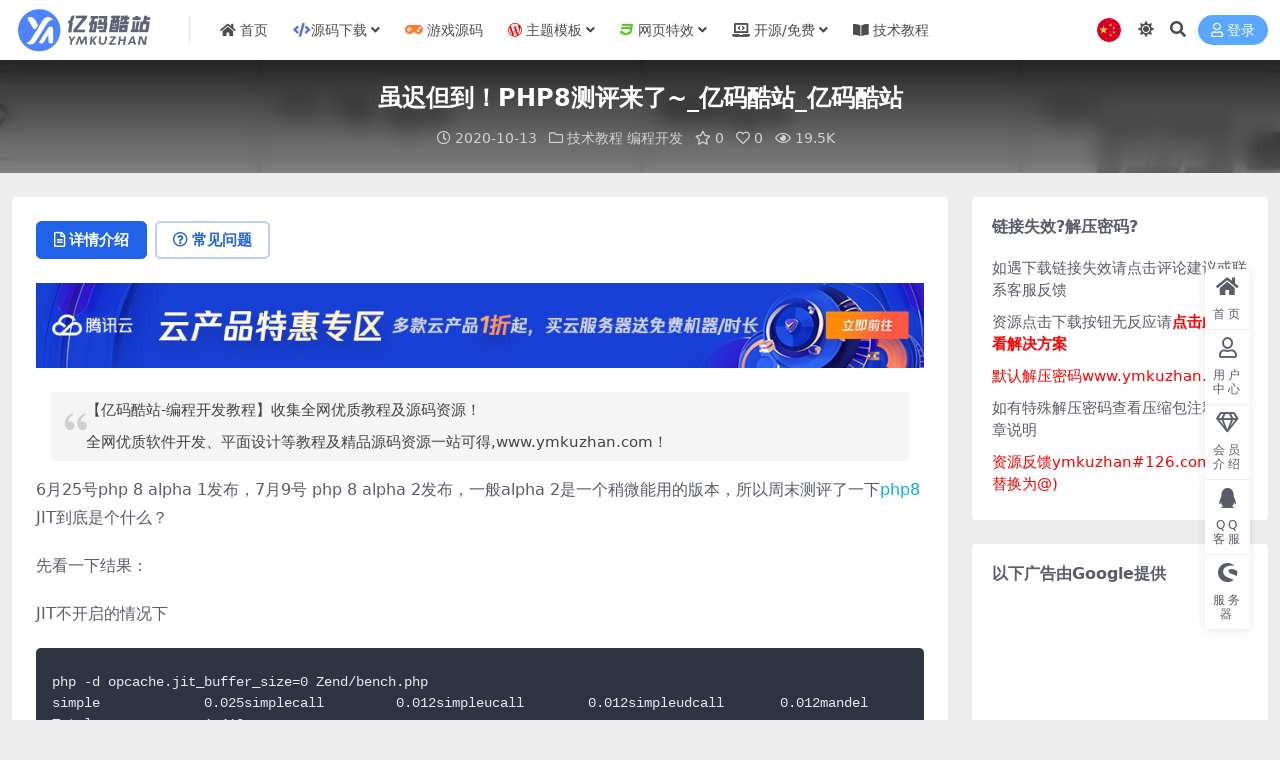

--- FILE ---
content_type: text/html; charset=UTF-8
request_url: https://www.ymkuzhan.com/930.html
body_size: 19339
content:
<!DOCTYPE html>
<html lang="zh-Hans" data-bs-theme="light">
<head>
	<meta http-equiv="Content-Type" content="text/html; charset=UTF-8">
	<meta name="viewport" content="width=device-width, initial-scale=1">
	<link rel="profile" href="https://gmpg.org/xfn/11">
	<meta name='robots' content='max-image-preview:large, index, follow' />
<title>虽迟但到！PHP8测评来了~_亿码酷站_亿码酷站 - 亿码酷站</title>
<meta name="keywords" content="PHP8" />
<meta name="description" content="虽迟但到！PHP8测评来了~_亿码酷站_亿码酷站" />
<meta property="og:locale" content="zh_CN">
<meta property="og:site_name" content="亿码酷站">
<meta property="og:url" content="https://www.ymkuzhan.com/930.html">
<meta property="og:title" content="虽迟但到！PHP8测评来了~_亿码酷站_亿码酷站 - 亿码酷站">
<meta property="og:description" content="虽迟但到！PHP8测评来了~_亿码酷站_亿码酷站">
<meta property="og:image" content="https://ymkuzhan.oss-cn-chengdu.aliyuncs.com/2020/10/NNzqIv.png">
<meta property="og:type" content="article">
<script type="application/ld+json">{
    "@context": "https://schema.org",
    "@graph": [
        {
            "@type": "Article",
            "@id": "https://www.ymkuzhan.com/930.html#article",
            "mainEntityOfPage": {
                "@type": "WebPage",
                "@id": "https://www.ymkuzhan.com/930.html"
            },
            "headline": "虽迟但到！PHP8测评来了~_亿码酷站_亿码酷站",
            "description": "虽迟但到！PHP8测评来了~_亿码酷站_亿码酷站",
            "image": {
                "@type": "ImageObject",
                "url": "https://ymkuzhan.oss-cn-chengdu.aliyuncs.com/2020/10/NNzqIv.png",
                "width": 1200,
                "height": 630
            },
            "url": "https://www.ymkuzhan.com/930.html",
            "articleSection": "技术教程",
            "keywords": "PHP8",
            "author": {
                "@type": "Person",
                "name": "亿码酷站"
            },
            "publisher": {
                "@id": "https://www.ymkuzhan.com/#organization"
            },
            "datePublished": "2020-10-13T02:42:52+08:00",
            "dateModified": "2023-01-08T21:08:06+08:00",
            "isPartOf": {
                "@id": "https://www.ymkuzhan.com/#website"
            }
        },
        {
            "@type": "BreadcrumbList",
            "@id": "https://www.ymkuzhan.com/930.html#breadcrumb",
            "itemListElement": [
                {
                    "@type": "ListItem",
                    "position": 1,
                    "name": "首页",
                    "item": "https://www.ymkuzhan.com/"
                },
                {
                    "@type": "ListItem",
                    "position": 2,
                    "name": "技术教程",
                    "item": "https://www.ymkuzhan.com/tutorial"
                },
                {
                    "@type": "ListItem",
                    "position": 3,
                    "name": "虽迟但到！PHP8测评来了~_亿码酷站_亿码酷站",
                    "item": "https://www.ymkuzhan.com/930.html"
                }
            ]
        },
        {
            "@type": "WebSite",
            "@id": "https://www.ymkuzhan.com/#website",
            "url": "https://www.ymkuzhan.com/",
            "name": "亿码酷站",
            "description": "PHP源码下载平台 - 网站模板、商城源码、区块链源码站",
            "publisher": {
                "@id": "https://www.ymkuzhan.com/#organization"
            },
            "potentialAction": {
                "@type": "SearchAction",
                "target": "https://www.ymkuzhan.com/?s={search_term_string}",
                "query-input": "required name=search_term_string"
            },
            "inLanguage": "zh-Hans"
        }
    ]
}</script>
<link href="https://www.ymkuzhan.com/wp-content/themes/ripro-v5/assets/img/favicon.ico" rel="icon">
<style id='wp-img-auto-sizes-contain-inline-css'>
img:is([sizes=auto i],[sizes^="auto," i]){contain-intrinsic-size:3000px 1500px}
/*# sourceURL=wp-img-auto-sizes-contain-inline-css */
</style>
<!-- <link rel='stylesheet' id='pan-check-css-css' href='https://www.ymkuzhan.com/wp-content/plugins/pan_check/assets/css/pan-check.css?ver=1769262092' media='all' /> -->
<!-- <link rel='stylesheet' id='main-css' href='https://www.ymkuzhan.com/wp-content/themes/ripro-v5/assets/css/main.min.css?ver=9.5' media='all' /> -->
<!-- <link rel='stylesheet' id='tiny-ripro-style-css' href='https://www.ymkuzhan.com/wp-content/themes/tiny-ripro/style.css?ver=1769567488' media='all' /> -->
<!-- <link rel='stylesheet' id='tiny-page-css-css' href='https://www.ymkuzhan.com/wp-content/themes/tiny-ripro/assets/css/page.css?ver=1768853023' media='all' /> -->
<!-- <link rel='stylesheet' id='csf-fa5-css' href='https://www.ymkuzhan.com/wp-content/themes/ripro-v5/assets/css/font-awesome/css/all.min.css?ver=5.15.4' media='all' /> -->
<!-- <link rel='stylesheet' id='csf-fa5-v4-shims-css' href='https://www.ymkuzhan.com/wp-content/themes/ripro-v5/assets/css/font-awesome/css/v4-shims.min.css?ver=5.15.4' media='all' /> -->
<!-- <link rel='stylesheet' id='tiny-hero-css' href='https://www.ymkuzhan.com/wp-content/themes/tiny-ripro/assets/css/hero.css?ver=0.1.0' media='all' /> -->
<link rel="stylesheet" type="text/css" href="//www.ymkuzhan.com/wp-content/cache/wpfc-minified/1fxlagk5/9puhv.css" media="all"/>
<script src="https://www.ymkuzhan.com/wp-content/themes/ripro-v5/assets/js/jquery.min.js?ver=3.6.0" id="jquery-js"></script>
<link rel="canonical" href="https://www.ymkuzhan.com/930.html" />
<link rel='shortlink' href='https://www.ymkuzhan.com/?p=930' />
<script>document.documentElement.classList.add("tiny-scrollbar-beautify");</script><script>document.documentElement.classList.add("tiny-widget-header-horizontal");</script><script>document.documentElement.classList.add("tiny-recent-posts-beautify");</script><script>document.documentElement.classList.add("tiny-ranking-beautify");</script><script>document.documentElement.classList.add("tiny-tag-cloud-beautify");</script><style type="text/css">
@media (min-width: 1200px){ .container-xl, .container-lg, .container-md, .container-sm, .container { max-width: 1440px; } }
</style><style type="text/css">.heading{width:89积分;}.heading{width:0.N折;}.heading{width:12个;}</style><link rel="icon" href="https://ymkuzhan.oss-cn-chengdu.aliyuncs.com/wp-content/uploads/2026/01/20260104195740297.png" sizes="32x32" />
<link rel="icon" href="https://ymkuzhan.oss-cn-chengdu.aliyuncs.com/wp-content/uploads/2026/01/20260104195740297.png" sizes="192x192" />
<link rel="apple-touch-icon" href="https://ymkuzhan.oss-cn-chengdu.aliyuncs.com/wp-content/uploads/2026/01/20260104195740297.png" />
<meta name="msapplication-TileImage" content="https://ymkuzhan.oss-cn-chengdu.aliyuncs.com/wp-content/uploads/2026/01/20260104195740297.png" />
</head>

<body class="wp-singular post-template-default single single-post postid-930 single-format-standard wp-theme-ripro-v5 wp-child-theme-tiny-ripro">


<header class="site-header">

    <div class="container"> <!-- container-fluid px-lg-5 -->
	    <div class="navbar">
	      <!-- logo -->
	      <div class="logo-wrapper">
<a rel="nofollow noopener noreferrer" href="https://www.ymkuzhan.com/"><img class="logo regular" data-light="https://www.ymkuzhan.com/wp-content/themes/ripro-v5/assets/img/logo.png" data-dark="https://www.ymkuzhan.com/wp-content/themes/ripro-v5/assets/img/logo-dark.png" src="https://www.ymkuzhan.com/wp-content/themes/ripro-v5/assets/img/logo.png" alt="亿码酷站"></a></div>

	      <div class="sep"></div>
	      
	      <nav class="main-menu d-none d-lg-block">
	        <ul id="header-navbar" class="nav-list"><li class="menu-item"><a href="https://www.ymkuzhan.com/"><i class="fas fa-home me-1"></i>首页</a></li>
<li class="menu-item menu-item-has-children"><a href="https://www.ymkuzhan.com/source-code"><i class="fas fa-code" style="color: #536de6;"></i>源码下载</a>
<ul class="sub-menu">
	<li class="menu-item"><a href="https://www.ymkuzhan.com/source-code/video-source">视频直播</a></li>
	<li class="menu-item"><a href="https://www.ymkuzhan.com/source-code/web-source">网站源码</a></li>
	<li class="menu-item"><a href="https://www.ymkuzhan.com/source-code/applet-source">小程序</a></li>
	<li class="menu-item"><a href="https://www.ymkuzhan.com/source-code/shop-source">购物商城</a></li>
	<li class="menu-item"><a href="https://www.ymkuzhan.com/source-code/blockchain-source">金融区块</a></li>
	<li class="menu-item"><a href="https://www.ymkuzhan.com/source-code/other-source">其它源码</a></li>
</ul>
</li>
<li class="menu-item"><a href="https://www.ymkuzhan.com/game-source"><i class="fa fa-gamepad" style="color: #ff7a29;"></i> 游戏源码</a></li>
<li class="menu-item menu-item-has-children"><a href="https://www.ymkuzhan.com/template"><i class="fab fa-wordpress-simple" style="color: #ff0000;"></i> 主题模板</a>
<ul class="sub-menu">
	<li class="menu-item"><a href="https://www.ymkuzhan.com/template/wordpress">WordPress主题</a></li>
	<li class="menu-item"><a href="https://www.ymkuzhan.com/template/dedecms">DedeCMS织梦模板</a></li>
	<li class="menu-item"><a href="https://www.ymkuzhan.com/template/bootstrap">Bootstrap模板</a></li>
</ul>
</li>
<li class="menu-item menu-item-has-children"><a href="https://www.ymkuzhan.com/web-effect"><i class="fab fa-css3" style="color: #58c920;"></i> 网页特效</a>
<ul class="sub-menu">
	<li class="menu-item"><a href="https://www.ymkuzhan.com/web-effect/floating-layer">提示框/弹出层</a></li>
	<li class="menu-item"><a href="https://www.ymkuzhan.com/web-effect/tab-slider">选项卡/滑块</a></li>
	<li class="menu-item"><a href="https://www.ymkuzhan.com/web-effect/div-css">DIV CSS</a></li>
	<li class="menu-item"><a href="https://www.ymkuzhan.com/web-effect/pic-code">图片代码</a></li>
	<li class="menu-item"><a href="https://www.ymkuzhan.com/web-effect/menu-navigation">导航菜单</a></li>
	<li class="menu-item"><a href="https://www.ymkuzhan.com/web-effect/text-effects">文字特效</a></li>
	<li class="menu-item"><a href="https://www.ymkuzhan.com/web-effect/form-code">表单代码</a></li>
	<li class="menu-item"><a href="https://www.ymkuzhan.com/web-effect/other-effects">其它特效</a></li>
</ul>
</li>
<li class="menu-item menu-item-has-children"><a href="https://www.ymkuzhan.com/code_free"><i class="fas fa-laptop-code me-1"></i>开源/免费</a>
<ul class="sub-menu">
	<li class="menu-item"><a href="https://www.ymkuzhan.com/code_free/free">源码系统/框架</a></li>
	<li class="menu-item"><a href="https://www.ymkuzhan.com/code_free/other">其它免费</a></li>
</ul>
</li>
<li class="menu-item"><a href="https://www.ymkuzhan.com/tutorial"><i class="fas fa-book-open me-1"></i>技术教程</a></li>
</ul>	      </nav>
	      
	      <div class="actions">
	        
            <span id="translate" class="action-btn language-selector translate-flags" rel="nofollow noopener noreferrer">
        <a href="#" class="translate-current" data-lang="chinese_simplified">
            <img src="https://www.ymkuzhan.com/wp-content/themes/tiny-ripro/assets/images/flag/CN.svg" alt="CN" width="26" height="26">
        </a>
        <div class="translate-menu">
            <a href="#" class="translate-flag" data-lang="chinese_simplified" title="简体中文">
                <span class="flag-svg">
                    <img src="https://www.ymkuzhan.com/wp-content/themes/tiny-ripro/assets/images/flag/CN.svg" alt="CN" width="20" height="20">
                </span>
                <span class="translate-label">简体中文</span>
            </a>
            <a href="#" class="translate-flag" data-lang="chinese_traditional" title="繁體中文">
                <span class="flag-svg">
                    <img src="https://www.ymkuzhan.com/wp-content/themes/tiny-ripro/assets/images/flag/TW.svg" alt="TW" width="20" height="20">
                </span>
                <span class="translate-label">繁體中文</span>
            </a>
            <a href="#" class="translate-flag" data-lang="english" title="English">
                <span class="flag-svg">
                    <img src="https://www.ymkuzhan.com/wp-content/themes/tiny-ripro/assets/images/flag/EN.svg" alt="EN" width="20" height="20">
                </span>
                <span class="translate-label">English</span>
            </a>
            <a href="#" class="translate-flag" data-lang="japanese" title="日本語">
                <span class="flag-svg">
                    <img src="https://www.ymkuzhan.com/wp-content/themes/tiny-ripro/assets/images/flag/JP.svg" alt="JP" width="20" height="20">
                </span>
                <span class="translate-label">日本語</span>
            </a>
            <a href="#" class="translate-flag" data-lang="korean" title="한국어">
                <span class="flag-svg">
                    <img src="https://www.ymkuzhan.com/wp-content/themes/tiny-ripro/assets/images/flag/KR.svg" alt="KR" width="20" height="20">
                </span>
                <span class="translate-label">한국어</span>
            </a>
        </div>
    </span>
    
	<span class="action-btn toggle-color" rel="nofollow noopener noreferrer">
		<span title="亮色模式" data-mod="light" class=" show"><i class="fas fa-sun"></i></span>
		<span title="深色模式" data-mod="dark" class=""><i class="fas fa-moon"></i></span>
	</span>

	<span class="action-btn toggle-search" rel="nofollow noopener noreferrer" title="站内搜索"><i class="fas fa-search"></i></span>


	<a class="action-btn login-btn btn-sm btn" rel="nofollow noopener noreferrer" href="https://www.ymkuzhan.com/login?redirect_to=https%3A%2F%2Fwww.ymkuzhan.com%2F930.html"><i class="far fa-user me-1"></i>登录</a>
	        <div class="burger d-flex d-lg-none"><i class="fas fa-bars"></i></div>
	      </div>

	      	      <div class="navbar-search">
<div class="search-form">
    <form method="get" action="https://www.ymkuzhan.com/">
                    <div class="search-select">
                <select  name='cat' id='cat-search-select-9' class='form-select'>
	<option value=''>全站</option>
	<option class="level-0" value="10453">开源/免费</option>
	<option class="level-0" value="4664">网站公告</option>
	<option class="level-0" value="18">技术教程</option>
	<option class="level-0" value="16">PPT模板</option>
	<option class="level-0" value="15">主题模板</option>
	<option class="level-0" value="4">游戏源码</option>
	<option class="level-0" value="2">源码下载</option>
	<option class="level-0" value="1">网页特效</option>
</select>
            </div>
        
        <div class="search-fields">
          <input type="text" class="" placeholder="输入关键词 回车..." autocomplete="off" value="" name="s" required="required">
          <button title="点击搜索" type="submit"><i class="fas fa-search"></i></button>
      </div>
  </form>
</div>
</div>
		  	      
	    </div>
    </div>

</header>

<div class="header-gap"></div>


<!-- **************** MAIN CONTENT START **************** -->
<main>
	


<div class="archive-hero post-hero text-center">
    <div class="archive-hero-bg lazy" data-bg="https://ymkuzhan.oss-cn-chengdu.aliyuncs.com/2020/10/NNzqIv.png"></div>
    <div class="container py-3 py-md-4">
    	<div class="article-header mb-0">
			<h1 class="post-title mb-2 mb-lg-3">虽迟但到！PHP8测评来了~_亿码酷站_亿码酷站</h1>			<div class="article-meta">
					<span class="meta-date"><i class="far fa-clock me-1"></i>2020-10-13</span>

	<span class="meta-cat-dot"><i class="far fa-folder me-1"></i><a href="https://www.ymkuzhan.com/tutorial">技术教程</a> <a href="https://www.ymkuzhan.com/tutorial/development">编程开发</a></span>

	<span class="meta-fav d-none d-md-inline-block"><i class="far fa-star me-1"></i>0</span>

	<span class="meta-likes d-none d-md-inline-block"><i class="far fa-heart me-1"></i>0</span>

	<span class="meta-views"><i class="far fa-eye me-1"></i>19.5K</span>



	<span class="meta-edit"></span></span>
			</div>
		</div>
    </div>
</div>

<div class="container mt-2 mt-sm-4">
	<div class="row g-2 g-md-3 g-lg-4">

		<div class="content-wrapper col-md-12 col-lg-9" data-sticky-content>
			<div class="card">

				
				
				
				

<div class="single-content-nav">
  <ul class="nav nav-pills" id="pills-tab" role="tablist">

    <li class="nav-item" role="presentation">
      <a class="nav-link active" id="pills-details-tab" data-toggle="pill" href="#pills-details" role="tab" aria-controls="pills-details" aria-selected="true"><i class="far fa-file-alt me-1"></i>详情介绍</a>
    </li>

        <li class="nav-item" role="presentation">
      <a class="nav-link" id="pills-faq-tab" data-toggle="pill" href="#pills-faq" role="tab" aria-controls="pills-faq" aria-selected="false"><i class="far fa-question-circle me-1"></i>常见问题</a>
    </li>
    
        
  </ul>
</div>


<div class="tab-content" id="pills-tabContent">
	<div class="tab-pane fade show active" id="pills-details" role="tabpanel" aria-labelledby="pills-details-tab">
		<div class="site-addswarp pc top"><a href="https://curl.qcloud.com/k8wPLKbf" target="_blank" rel="nofollow noopener noreferrer" data-toggle="tooltip" data-html="true" title="<u>广告：</u>云服务器特惠"><img src="https://ymkuzhan.oss-cn-chengdu.aliyuncs.com/wp-content/uploads/2024/03/1709998135-d9b54786601b11c.jpg" style=" width: 100%; " alt="云服务器推荐"></a></div>
		<article class="post-content post-930 post type-post status-publish format-standard hentry category-tutorial category-development tag-php8" >
			<blockquote style="font-size:15px;background-color: #F5F5F5;border:none;padding: 5px;margin:15px;line-height: 1.6;text-indent: 2em;">
<p style="margin-bottom:5px;">【亿码酷站-编程开发教程】收集全网优质教程及源码资源！</p>
<p>全网优质软件开发、平面设计等教程及精品源码资源一站可得,www.ymkuzhan.com！</p>
</blockquote>
<p>6月25号php 8 alpha 1发布，7月9号 php 8 alpha 2发布，一般alpha 2是一个稍微能用的版本，所以周末测评了一下<a href="https://www.ymkuzhan.com/tag/php8" title="PHP8" target="_blank" class="tiny-tag-link">php8</a> JIT到底是个什么？</p>
<p>先看一下结果：</p>
<p>JIT不开启的情况下</p>
<pre class="brush:php;toolbar:false">php -d opcache.jit_buffer_size=0 Zend/bench.php
simple             0.025simplecall         0.012simpleucall        0.012simpleudcall       0.012mandel             0.135mandel2            0.211ackermann(7)       0.082ary(50000)         0.012ary2(50000)        0.010ary3(2000)         0.186fibo(30)           0.283hash1(50000)       0.039hash2(500)         0.041heapsort(20000)    0.089matrix(20)         0.110nestedloop(12)     0.096sieve(30)          0.045strcat(200000)     0.019------------------------
Total              1.419</pre>
<p>JIT开启的情况下：</p>
<pre class="brush:php;toolbar:false">php -d -d opcache.jit_buffer_size=64M -d opcache.jit=1205 Zend/bench.php
simple             0.001simplecall         0.000simpleucall        0.000simpleudcall       0.000mandel             0.005mandel2            0.006ackermann(7)       0.010ary(50000)         0.005ary2(50000)        0.004ary3(2000)         0.011fibo(30)           0.027hash1(50000)       0.027hash2(500)         0.018heapsort(20000)    0.011matrix(20)         0.011nestedloop(12)     0.006sieve(30)          0.004strcat(200000)     0.009------------------------
Total              0.155</pre>
<p>还有不打开Opcache的情况下：</p>
<pre class="brush:php;toolbar:false">php Zend/bench.php
simple             0.051simplecall         0.017simpleucall        0.083simpleudcall       0.089mandel             0.506mandel2            0.409ackermann(7)       0.095ary(50000)         0.012ary2(50000)        0.010ary3(2000)         0.187fibo(30)           0.367hash1(50000)       0.040hash2(500)         0.041heapsort(20000)    0.097matrix(20)         0.122nestedloop(12)     0.093sieve(30)          0.063strcat(200000)     0.018------------------------
Total              2.299</pre>
<p>不开启Opcache : 2.299s 开启Opcache不开启JIT情况下：1.419s 开启Opcache且开启JIT情况下：0.155s</p>
<p>开启JIT情况下是不开启JIT情况下的接近9.15倍，多次测试这个值稳定在8倍到10倍之间。</p>
<h2 class="heading" data-id="heading-0">MPF表现如何？</h2>
<p>为了接近我们的业务，所以在mpf框架下进行测试</p>
<h4 class="heading" data-id="heading-1">环境</h4>
<p>aliyun centos 6.9</p>
<p>php7.test.com php-fpm一个进程 php8.test.com php-fpm一个进程</p>
<p>Mpf两个接口</p>
<p>/v1/hello/wzh/index1</p>
<pre class="brush:php;toolbar:false">public function index1() {    $this-&gt;output('123');
}</pre>
<p>/v1/hello/wzh/index2</p>
<pre class="brush:php;toolbar:false">public function index2() {
    $a = 0;    for ($i = 0; $i &lt; 1000000; $i++)
        $a++;    $this-&gt;output($a);
}</pre>
<p>我们压测一下</p>
<p>php7 计算少情况</p>
<pre class="brush:php;toolbar:false">wrk -c36 -d 5s -t12 https://php7.test.com/v1/hello/wzh/index1
Running 5s test @ https://php7.test.com/v1/hello/wzh/index1
  12 threads and 36 connections
  Thread Stats   Avg      Stdev     Max   +/- Stdev
    Latency   432.97ms   76.00ms 527.38ms   92.17%
    Req/Sec     8.38      5.36    20.00     63.85%
  396 requests in 5.09s, 121.43KB readRequests/sec:     77.78
Transfer/sec:     23.85KB</pre>
<p>php7 计算多情况</p>
<pre class="brush:php;toolbar:false">wrk -c36 -d 5s -t12 https://php7.test.com/v1/hello/wzh/index2
Running 5s test @ https://php7.test.com/v1/hello/wzh/index2
  12 threads and 36 connections
  Thread Stats   Avg      Stdev     Max   +/- Stdev
    Latency     1.02s   569.99ms   1.96s    57.14%
    Req/Sec     3.18      3.43    10.00     80.88%
  70 requests in 5.03s, 21.60KB read
  Socket errors: connect 0, read 0, write 0, timeout 42
Requests/sec:     13.91
Transfer/sec:      4.29KB</pre>
<p>php8 JIT开启计算少情况</p>
<pre class="brush:php;toolbar:false">wrk -c36 -d 5s -t12 https://php8.test.com/v1/hello/wzh/index1
Running 5s test @ https://php8.test.com/v1/hello/wzh/index1
  12 threads and 36 connections
  Thread Stats   Avg      Stdev     Max   +/- Stdev
    Latency    34.48ms    4.34ms  95.45ms   87.87%
    Req/Sec    84.61     13.36   121.00     85.28%
  5083 requests in 5.03s, 1.67MB readRequests/sec:   1010.55
Transfer/sec:    340.43KB</pre>
<p>php8 JIT开启计算多情况</p>
<pre class="brush:php;toolbar:false">wrk -c36 -d 5s -t12 https://php8.test.com/v1/hello/wzh/index2
Running 5s test @ https://php8.test.com/v1/hello/wzh/index2
  12 threads and 36 connections
  Thread Stats   Avg      Stdev     Max   +/- Stdev
    Latency    97.84ms    4.97ms 159.50ms   92.12%
    Req/Sec    30.27      4.42    50.00     86.50%
  1814 requests in 5.07s, 614.71KB readRequests/sec:    357.76
Transfer/sec:    121.23KB</pre>
<p>php8 JIT关闭计算少情况</p>
<pre class="brush:php;toolbar:false">wrk -c36 -d 5s -t12 https://php8.test.com/v1/hello/wzh/index1
Running 5s test @ https://php8.test.com/v1/hello/wzh/index1
  12 threads and 36 connections
  Thread Stats   Avg      Stdev     Max   +/- Stdev
    Latency    38.10ms    6.47ms 239.60ms   94.01%
    Req/Sec    77.50     12.76   110.00     89.63%
  4622 requests in 5.04s, 1.52MB readRequests/sec:    916.22
Transfer/sec:    308.65KB</pre>
<p>php8 JIT关闭计算多情况</p>
<pre class="brush:php;toolbar:false">wrk -c36 -d 5s -t12 https://php8.test.com/v1/hello/wzh/index2
Running 5s test @ https://php8.test.com/v1/hello/wzh/index2
  12 threads and 36 connections
  Thread Stats   Avg      Stdev     Max   +/- Stdev
    Latency   766.16ms  181.30ms 887.08ms   88.37%
    Req/Sec     6.25      5.36    20.00     91.36%
  215 requests in 5.09s, 72.86KB readRequests/sec:     42.22
Transfer/sec:     14.31KB</pre>
<p>[image:BA1A37D8-760E-4637-901B-3E3521F969E7-4107-0000191504DD1B2E/86D37899-3B46-4BDA-B396-E5C8DD51068E.png]</p>
<figure>
 <img decoding="async" class="aligncenter" src="https://ymkuzhan.oss-cn-chengdu.aliyuncs.com/2020/10/NNzqIv.png" data-width="494" data-height="88" title="虽迟但到！PHP8测评来了~_亿码酷站_亿码酷站插图" alt="虽迟但到！PHP8测评来了~_亿码酷站_亿码酷站插图" /><figcaption></figcaption></figure>
<p>发现计算少情况下php8JIT是php7性能的<code>13</code>倍，而且计算越多优化越明显，计算多情况下php8JIT是php7性能的<code>25.7</code>倍。</p>
<p>但是有一个问题我觉得很神奇php8无JIT计算少的情况居然也优化了很多，我以为是测试方向的问题，但是经过多次论证，这个数据是准确的，有时间想找一下这里的优化点是什么。</p>
<h2 class="heading" data-id="heading-2">编译过程</h2>
<p>吐槽：php手动编译越来越麻烦了，编译了2个小时才编译完，踩了N个坑，为了让大家多写几个需求，把坑分享出来</p>
<h4 class="heading" data-id="heading-3">环境</h4>
<p>aliyun centos 6.9，咱们公司一般都是这个版本。</p>
<h4 class="heading" data-id="heading-4">php源码编译</h4>
<pre class="brush:php;toolbar:false">wget https://downloads.php.net/~carusogabriel/php-8.0.0alpha2.tar.gz

tar -zxf php-8.0.0alpha2.tar.gzcd php-8.0.0alpha2

./configure --prefix=/yourdir/php8 --with-config-file-path=/yourdir/php8/etc --enable-mysqlnd --with-mysqli=mysqlnd --with-pdo-mysql=mysqlnd --enable-fpm --enable-static --enable-sockets --with-zip --enable-calendar --enable-bcmath --enable-mbstring --with-zlib --with-iconv=/usr/local/libiconv --enable-gd --enable-mbstring --with-freetype --with-mysql-sock=/tmp/mysql.sock --disable-ipv6 --enable-debug --with-openssl --enable-opcache复制代码</pre>
<p>这里一般都是makefile生成失败的，后面有生成失败的例子，生成成功后</p>
<pre class="brush:php;toolbar:false">make -j 8

make install

cp php.ini-production /yourdir/php8/etc/php.ini</pre>
<h4 class="heading" data-id="heading-5">配置php.ini</h4>
<p>记住一定要把opcache.ini旧的配置也写上，JIT说到底还是对Opcache的优化。</p>
<pre class="brush:php;toolbar:false">zend_extension=opcache.so
opcache.enable=1

; 命令行测试的话这里一定要打开
opcache.enable_cli=1
opcache.memory_consumption=512
opcache.interned_strings_buffer=8
opcache.max_accelerated_files=10000
opcache.validate_timestamps=1
opcache.revalidate_freq=300
opcache.fast_shutdown=1
opcache.enable_file_override = 1
opcache.blacklist_filename = /etc/php.d/opcache.blacklist

; 这里就是新的jit的配置
opcache.jit=1205
opcache.jit_buffer_size=64M</pre>
<h4 class="heading" data-id="heading-6">configure失败解决方法</h4>
<p>这里解决./configure 失败的一些问题</p>
<h5 class="heading" data-id="heading-7">问题一</h5>
<pre class="brush:php;toolbar:false">No package 'sqlite3' found</pre>
<p>解决办法</p>
<pre class="brush:php;toolbar:false">wget https://www.sqlite.org/2020/sqlite-autoconf-3320300.tar.gz

tar -zxf sqlite-autoconf-3320300.tar.gzcd sqlite-autoconf-3320300

./configure --prefix=/usr/local/lib/sqlite-3.32.0

make CFLAGS="-g -O2 -DSQLITE_ENABLE_COLUMN_METADATA"make installexport PKG_CONFIG_PATH="$PKG_CONFIG_PATH:/usr/local/lib/sqlite-3.32.0/lib/pkgconfig"复制代码</pre>
<p>注意</p>
<p>直接这样是不行的，yum仓库里的版本太低。</p>
<pre class="brush:php;toolbar:false">yum install sqlite-devel</pre>
<h4 class="heading" data-id="heading-8">问题二</h4>
<pre class="brush:php;toolbar:false">configure: error: Please reinstall the iconv library.</pre>
<p>解决办法</p>
<pre class="brush:php;toolbar:false">wget http://ftp.gnu.org/pub/gnu/libiconv/libiconv-1.14.tar.gz

tar -zxf libiconv-1.14.tar.gzcd libiconv-1.14

./configure 

make 

make install</pre>
<h4 class="heading" data-id="heading-9">问题三</h4>
<pre class="brush:php;toolbar:false">No package 'oniguruma' found</pre>
<p>同样yum也是不行的，版本太低。</p>
<pre class="brush:php;toolbar:false">yum install oniguruma-devel</pre>
<p>解决办法</p>
<pre class="brush:php;toolbar:false">wget https://github.com/kkos/oniguruma/archive/v6.9.5_rev1.tar.gz

tar -zxf v6.9.5_rev1.tar.gzcd oniguruma-6.9.5_rev1/ 

autoreconf -vfi

./configure --prefix=/usr/local/lib/oniguruma-6.9.5

make 

make installexport PKG_CONFIG_PATH="$PKG_CONFIG_PATH:/usr/local/lib/oniguruma-6.9.5/lib/pkgconfig"</pre>
<h4 class="heading" data-id="heading-10">问题四</h4>
<pre class="brush:php;toolbar:false">No package 'libzip' found</pre>
<p>解决办法</p>
<pre class="brush:php;toolbar:false">wget https://libzip.org/download/libzip-1.7.2.tar.gz

tar -zxf libzip-1.7.2.tar.gzcd libzip-1.7.2

cmake3 -DCMAKE_INSTALL_PREFIX=/usr/local/lib/libzip-1.7.2

make 

make installexport PKG_CONFIG_PATH="$PKG_CONFIG_PATH:/usr/local/lib/libzip-1.7.2/lib/pkgconfig"复制代码</pre>
<p>Enjoy php 8 &amp; JIT !</p>
<p class="image-viewer-box" data-v-78c9b824="">
<p><a href="https://www.ymkuzhan.com/tutorial/development" target="_blank" rel="noopener noreferrer">虽迟但到！PHP8测评来了~</a><br />
&#8212;&#8211;文章转载自PHP中文网如有侵权请联系admin#tyuanma.cn删除</p>
<blockquote style="font-size:15px;background-color: #F5F5F5;border:none;padding: 5px;margin:15px;line-height: 1.6;text-indent: 2em;">
<p style="margin-bottom:5px;">创业公司中运营人员的典型的一天</p>
</p>
</blockquote>
<div class="entry-copyright" role="alert"><small>转载请注明来源：<a href="https://www.ymkuzhan.com/930.html">虽迟但到！PHP8测评来了~_亿码酷站_亿码酷站</a><br>本文永久链接地址：https://www.ymkuzhan.com/930.html</small></div>
			<div class="entry-copyright">
	<i class="fas fa-info-circle me-1"></i><small><strong>下载声明：</strong> <br><li>本站资源如无特殊说明<strong style="color:red">默认解压密码为www.ymkuzhan.com</strong>建议使用<strong style="color:red">WinRAR</strong>解压；</li><li>本站资源来源于用户分享、互换、购买以及网络收集等渠道，本站不提供任何技术服务及有偿服务，资源仅提供给大家学习研究请勿作它用。<li>赞助本站仅为维持服务器日常运行并非购买程序及源码费用因此不提供任何技术支持，如果你喜欢该程序，请购买正版!</li><strong>版权声明：</strong><br><li>下载本站资源学习研究的默认同意本站<a href="https://www.ymkuzhan.com/copyright" style="color:red">【版权声明】</a>若本站提供的资源侵犯到你的权益，请提交版权证明文件至邮箱ymkuzhan#126.com(将#替换为@)站长将会在三个工作日内为您删除。</li><strong>免责声明：</strong><br><li>您好，本站所有资源(包括但不限于：源码、素材、工具、字体、图像、模板等)均为用户分享、互换、购买以及网络收集而来，并未取得原始权利人授权，因此禁止一切商用行为，仅可用于个人研究学习使用。请务必于下载后24小时内彻底删除，一切因下载人使用所引起的法律相关责任，包括但不限于:侵权,索赔,法律责任,刑事责任等相关责任,全部由下载人/使用人,全部承担。以上说明,一经发布视为您已全部阅读，理解、同意以上内容，如对以上内容持有异议，请勿下载，谢谢配合！支持正版，人人有责，如不慎对您的合法权益构成侵犯，请联系我们对相应内容进行删除，谢谢！</li>
</small></div>
		</article>

		<div class="site-addswarp pc bottum"><a href="https://www.ymkuzhan.com/vipinfo" target="_blank" rel="nofollow noopener noreferrer" data-toggle="tooltip" data-html="true" title="<u>广告：</u>亿码酷站VIP限时特惠"><img src="https://ymkuzhan.oss-cn-chengdu.aliyuncs.com/wp-content/uploads/2021/04/1617343627-1ff3e3d57399135.png" style=" width: 100%;  alt="VIP广告" ></a></div>
		
<div class="entry-tags">
	<i class="fas fa-tags me-1"></i>
			<a href="https://www.ymkuzhan.com/tag/php8" rel="tag">PHP8</a>
	</div>
		
<div class="entry-social">

	<div class="row mt-2 mt-lg-3">
		
		<div class="col">
						<a class="share-author" href="https://www.ymkuzhan.com/author/130a7cdb60e904d1">
				<div class="avatar me-1"><img class="avatar-img rounded-circle border border-white border-3 shadow" src="//www.ymkuzhan.com/wp-content/uploads/avatars/1/avatar-de638326fd2365eab2adf20d169d4c1a.png" alt="">
				</div>亿码酷站            </a>
            		</div>

		<div class="col-auto">
			
						<a class="btn btn-sm btn-info-soft post-share-btn" href="javascript:void(0);"><i class="fas fa-share-alt me-1"></i>分享</a>
			
						<a class="btn btn-sm btn-success-soft post-fav-btn" href="javascript:void(0);" data-is="1"><i class="far fa-star me-1"></i></i>收藏</a>
			
						<a class="btn btn-sm btn-danger-soft post-like-btn" href="javascript:void(0);" data-text="已点赞"><i class="far fa-heart me-1"></i>点赞(<span class="count">0</span>)</a>
			
		</div>
	</div>

</div>	</div>


		<div class="tab-pane fade" id="pills-faq" role="tabpanel" aria-labelledby="pills-faq-tab">
	
	    <ol class="list-group list-group-numbered">
		  		  	<li class="list-group-item list-group-item-info d-flex justify-content-between align-items-start">
			    <div class="ms-2 me-auto">
			      <div class="fw-bold">免费下载或者VIP会员资源能否直接商用？</div>
			      <div class="text-muted">本站所有资源版权均属于原作者所有，这里所提供资源均只能用于参考学习用，请勿直接商用。若由于商用引起版权纠纷，一切责任均由使用者承担。更多说明请参考 VIP介绍。</div>
			    </div>
			</li>
	    		  	<li class="list-group-item list-group-item-info d-flex justify-content-between align-items-start">
			    <div class="ms-2 me-auto">
			      <div class="fw-bold">提示下载完但解压或打开不了？</div>
			      <div class="text-muted">最常见的情况是下载不完整: 可对比下载完压缩包的与网盘上的容量，若小于网盘提示的容量则是这个原因。这是浏览器下载的bug，建议用百度网盘软件或迅雷下载。 若排除这种情况，可在对应资源底部留言，或联络我们。</div>
			    </div>
			</li>
	    		  	<li class="list-group-item list-group-item-info d-flex justify-content-between align-items-start">
			    <div class="ms-2 me-auto">
			      <div class="fw-bold">找不到素材资源介绍文章里的示例图片？</div>
			      <div class="text-muted">对于会员专享、整站源码、程序插件、网站模板、网页模版等类型的素材，文章内用于介绍的图片通常并不包含在对应可供下载素材包内。这些相关商业图片需另外购买，且本站不负责(也没有办法)找到出处。 同样地一些字体文件也是这种情况，但部分素材会在素材包内有一份字体下载链接清单。</div>
			    </div>
			</li>
	    		  	<li class="list-group-item list-group-item-info d-flex justify-content-between align-items-start">
			    <div class="ms-2 me-auto">
			      <div class="fw-bold">付款后无法显示下载地址或者无法查看内容？</div>
			      <div class="text-muted">如果您已经成功付款但是网站没有弹出成功提示，请联系站长提供付款信息为您处理</div>
			    </div>
			</li>
	    		  	<li class="list-group-item list-group-item-info d-flex justify-content-between align-items-start">
			    <div class="ms-2 me-auto">
			      <div class="fw-bold">购买该资源后，可以退款吗？</div>
			      <div class="text-muted">源码素材属于虚拟商品，具有可复制性，可传播性，一旦授予，不接受任何形式的退款、换货要求。请您在购买获取之前确认好 是您所需要的资源</div>
			    </div>
			</li>
	    		</ol>

	</div>
	
	
</div>


			</div>
			
			

<div class="entry-navigation">
    <div class="row g-3">
                <div class="col-lg-6 col-12">
            <a class="entry-page-prev" href="https://www.ymkuzhan.com/929.html" title="详解使用 taro-deploy 自动化构建发布 taro 小程序_亿码酷站_编程开发技术教程">
                <div class="entry-page-icon"><i class="fas fa-arrow-left"></i></div>
                <div class="entry-page-info">
                    <span class="d-block rnav">上一篇</span>
                    <div class="title">详解使用 taro-deploy 自动化构建发布 taro 小程序_亿码酷站_编程开发技术教程</div>
                </div>
            </a>
        </div>
                        <div class="col-lg-6 col-12">
            <a class="entry-page-next" href="https://www.ymkuzhan.com/931.html" title="创业公司中运营人员的典型的一天_编程技术_编程开发技术教程">
                <div class="entry-page-info">
                    <span class="d-block rnav">下一篇</span>
                    <div class="title">创业公司中运营人员的典型的一天_编程技术_编程开发技术教程</div>
                </div>
                <div class="entry-page-icon"><i class="fas fa-arrow-right"></i></div>
            </a>
        </div>
            </div>
</div>			
			
<div class="related-posts">
   <h2 class="related-posts-title"><i class="fab fa-hive me-1"></i>相关文章</h2>
   <div class="row g-2 g-md-3 row-cols-2 row-cols-md-3 row-cols-lg-4">
    

	<div class="col">
		<article class="post-item item-grid">

			<div class="tips-badge position-absolute top-0 start-0 z-1 m-2">
				
				
			</div>
			

<div class="entry-media ratio ratio-3x2">
	<a target="_blank" class="media-img lazy bg-cover bg-center" href="https://www.ymkuzhan.com/727.html" title="php7ts.dll丢失怎么办_亿码酷站_亿码酷站" data-bg="https://ymkuzhan.oss-cn-chengdu.aliyuncs.com/2020/10/NVVnE3.jpg">

		
		<!-- 音视频缩略图 -->
		
	</a>
</div>			<div class="entry-wrapper">
									<div class="entry-cat-dot"><a href="https://www.ymkuzhan.com/tutorial">技术教程</a> <a href="https://www.ymkuzhan.com/tutorial/development">编程开发</a></div>
				
				<h2 class="entry-title">
					<a target="_blank" href="https://www.ymkuzhan.com/727.html" title="php7ts.dll丢失怎么办_亿码酷站_亿码酷站">php7ts.dll丢失怎么办_亿码酷站_亿码酷站</a>
				</h2>

									<div class="entry-desc">php7ts.dll丢失怎么办_亿码酷站_亿码酷站</div>
				
				
<div class="entry-meta">

		<span class="meta-date"><i class="far fa-clock me-1"></i>2020-10-13</span>
	
	
		<span class="meta-fav d-none d-md-inline-block"><i class="far fa-star me-1"></i>0</span>
	
		<span class="meta-views"><i class="far fa-eye me-1"></i>13.4K</span>
	
	
</div>
			</div>
		</article>
	</div>



	<div class="col">
		<article class="post-item item-grid">

			<div class="tips-badge position-absolute top-0 start-0 z-1 m-2">
				
				
			</div>
			

<div class="entry-media ratio ratio-3x2">
	<a target="_blank" class="media-img lazy bg-cover bg-center" href="https://www.ymkuzhan.com/4629.html" title="PHOTOSHOP制作一款冰雪字效果_亿码酷站___亿码酷站平面设计教程" data-bg="https://www.ymkuzhan.com/wp-content/themes/ripro-v5/assets/img/thumb.jpg">

		
		<!-- 音视频缩略图 -->
		
	</a>
</div>			<div class="entry-wrapper">
									<div class="entry-cat-dot"><a href="https://www.ymkuzhan.com/tutorial/photoshop">PS教程</a> <a href="https://www.ymkuzhan.com/tutorial">技术教程</a></div>
				
				<h2 class="entry-title">
					<a target="_blank" href="https://www.ymkuzhan.com/4629.html" title="PHOTOSHOP制作一款冰雪字效果_亿码酷站___亿码酷站平面设计教程">PHOTOSHOP制作一款冰雪字效果_亿码酷站___亿码酷站平面设计教程</a>
				</h2>

									<div class="entry-desc">PHOTOSHOP制作一款冰雪字效果_亿码酷站___亿码酷站平面设计教程</div>
				
				
<div class="entry-meta">

		<span class="meta-date"><i class="far fa-clock me-1"></i>2020-10-13</span>
	
	
		<span class="meta-fav d-none d-md-inline-block"><i class="far fa-star me-1"></i>0</span>
	
		<span class="meta-views"><i class="far fa-eye me-1"></i>8.6K</span>
	
	
</div>
			</div>
		</article>
	</div>



	<div class="col">
		<article class="post-item item-grid">

			<div class="tips-badge position-absolute top-0 start-0 z-1 m-2">
				
				
			</div>
			

<div class="entry-media ratio ratio-3x2">
	<a target="_blank" class="media-img lazy bg-cover bg-center" href="https://www.ymkuzhan.com/4661.html" title="Photoshop制作简单的金色浮雕字效果_亿码酷站___亿码酷站平面设计教程" data-bg="https://ymkuzhan.oss-cn-chengdu.aliyuncs.com/2020/10/3miyQj.jpg">

		
		<!-- 音视频缩略图 -->
		
	</a>
</div>			<div class="entry-wrapper">
									<div class="entry-cat-dot"><a href="https://www.ymkuzhan.com/tutorial/photoshop">PS教程</a> <a href="https://www.ymkuzhan.com/tutorial">技术教程</a></div>
				
				<h2 class="entry-title">
					<a target="_blank" href="https://www.ymkuzhan.com/4661.html" title="Photoshop制作简单的金色浮雕字效果_亿码酷站___亿码酷站平面设计教程">Photoshop制作简单的金色浮雕字效果_亿码酷站___亿码酷站平面设计教程</a>
				</h2>

									<div class="entry-desc">Photoshop制作简单的金色浮雕字效果_亿码酷站___亿码酷站平面设计教程</div>
				
				
<div class="entry-meta">

		<span class="meta-date"><i class="far fa-clock me-1"></i>2020-10-13</span>
	
	
		<span class="meta-fav d-none d-md-inline-block"><i class="far fa-star me-1"></i>0</span>
	
		<span class="meta-views"><i class="far fa-eye me-1"></i>12.0K</span>
	
	
</div>
			</div>
		</article>
	</div>



	<div class="col">
		<article class="post-item item-grid">

			<div class="tips-badge position-absolute top-0 start-0 z-1 m-2">
				
				
			</div>
			

<div class="entry-media ratio ratio-3x2">
	<a target="_blank" class="media-img lazy bg-cover bg-center" href="https://www.ymkuzhan.com/1136.html" title="mysql设置编码的命令是什么_编程技术_亿码酷站" data-bg="https://ymkuzhan.oss-cn-chengdu.aliyuncs.com/2020/10/B3MBbm.jpg">

		
		<!-- 音视频缩略图 -->
		
	</a>
</div>			<div class="entry-wrapper">
									<div class="entry-cat-dot"><a href="https://www.ymkuzhan.com/tutorial">技术教程</a> <a href="https://www.ymkuzhan.com/tutorial/development">编程开发</a></div>
				
				<h2 class="entry-title">
					<a target="_blank" href="https://www.ymkuzhan.com/1136.html" title="mysql设置编码的命令是什么_编程技术_亿码酷站">mysql设置编码的命令是什么_编程技术_亿码酷站</a>
				</h2>

									<div class="entry-desc">mysql设置编码的命令是什么_编程技术_亿码酷站</div>
				
				
<div class="entry-meta">

		<span class="meta-date"><i class="far fa-clock me-1"></i>2020-10-13</span>
	
	
		<span class="meta-fav d-none d-md-inline-block"><i class="far fa-star me-1"></i>0</span>
	
		<span class="meta-views"><i class="far fa-eye me-1"></i>13.0K</span>
	
	
</div>
			</div>
		</article>
	</div>

    </div>
</div>

			
		</div>

		<div class="sidebar-wrapper col-md-12 col-lg-3 h-100" data-sticky>
			<div class="sidebar">
				<div id="text-3" class="widget widget_text"><h5 class="widget-title">链接失效?解压密码?</h5>			<div class="textwidget"><ul>
<li>如遇下载链接失效请点击评论建议或联系客服反馈</li>
<li>资源点击下载按钮无反应请<strong><a style="color: red;" href="https://www.ymkuzhan.com/14853.html" target="_blank" rel="noopener">点击此处查看解决方案</a></strong></li>
<li style="color: red;">默认解压密码www.ymkuzhan.com</li>
<li>如有特殊解压密码查看压缩包注释及文章说明</li>
<li style="color: red;">资源反馈ymkuzhan#126.com(将#替换为@)</li>
</ul>
</div>
		</div><div id="custom_html-4" class="widget_text widget widget_custom_html"><h5 class="widget-title">以下广告由Google提供</h5><div class="textwidget custom-html-widget"><script async src="https://pagead2.googlesyndication.com/pagead/js/adsbygoogle.js?client=ca-pub-4781881520188662"
     crossorigin="anonymous"></script>
<!-- 内页侧栏小工具 -->
<ins class="adsbygoogle"
     style="display:block"
     data-ad-client="ca-pub-4781881520188662"
     data-ad-slot="1031388137"
     data-ad-format="auto"
     data-full-width-responsive="true"></ins>
<script>
     (adsbygoogle = window.adsbygoogle || []).push({});
</script></div></div>
		<div id="recent-posts-2" class="widget widget_recent_entries">
		<h5 class="widget-title">最新发布</h5>
		<ul>
											<li>
					<a href="https://www.ymkuzhan.com/72175.html">九国语言哈希竞猜系统全开源源码下载/VUE 双端+TP FastAdmin后台</a>
											<span class="post-date">2026年1月29日</span>
									</li>
											<li>
					<a href="https://www.ymkuzhan.com/72156.html">九国语言多功能数字货币交易所系统源码（秒合约 / 币币交易 / C2C / 质押理财完整版）</a>
											<span class="post-date">2026年1月27日</span>
									</li>
											<li>
					<a href="https://www.ymkuzhan.com/72126.html">2026马年新版PHP运势测算系统源码集成在线商城/塔罗/八字测算等</a>
											<span class="post-date">2026年1月24日</span>
									</li>
											<li>
					<a href="https://www.ymkuzhan.com/72117.html">PHP国泰君安风格多语言微盘微交易所源码二开版</a>
											<span class="post-date">2026年1月24日</span>
									</li>
											<li>
					<a href="https://www.ymkuzhan.com/72110.html">PHP仿永硕E盘个人网盘系统源码分享/云盘源码下载</a>
											<span class="post-date">2026年1月23日</span>
									</li>
					</ul>

		</div><div id="ri_sidebar_ranking_widget-2" class="widget sidebar-ranking-list">
<h5 class="widget-title">下载排行榜</h5>

<div class="row g-3 row-cols-1">
        <div class="col">
        <article class="ranking-item">
          <span class="ranking-num badge bg-primary bg-opacity-50">1</span>
          <h3 class="ranking-title">
            <a target="_blank" href="https://www.ymkuzhan.com/69132.html" title="多端直播带货系统源码下载｜2025原生直播APP含短视频带货、语音聊天室、付费内容与动态功能（安卓苹果双端）">多端直播带货系统源码下载｜2025原生直播APP含短视频带货、语音聊天室、付费内容与动态功能（安卓苹果双端）</a>
          </h3>
        </article>
      </div>
          <div class="col">
        <article class="ranking-item">
          <span class="ranking-num badge bg-success bg-opacity-50">2</span>
          <h3 class="ranking-title">
            <a target="_blank" href="https://www.ymkuzhan.com/48295.html" title="2024新版海外多国语言抢单系统源码下载/亚马逊/拼多多/自动抓取订单/新UI修复版本/含搭建教程">2024新版海外多国语言抢单系统源码下载/亚马逊/拼多多/自动抓取订单/新UI修复版本/含搭建教程</a>
          </h3>
        </article>
      </div>
          <div class="col">
        <article class="ranking-item">
          <span class="ranking-num badge bg-warning bg-opacity-50">3</span>
          <h3 class="ranking-title">
            <a target="_blank" href="https://www.ymkuzhan.com/17188.html" title="仿苹果应用商店App Store分发页面模板软件下载页静态页html源代码免费下载">仿苹果应用商店App Store分发页面模板软件下载页静态页html源代码免费下载</a>
          </h3>
        </article>
      </div>
          <div class="col">
        <article class="ranking-item">
          <span class="ranking-num badge bg-info bg-opacity-50">4</span>
          <h3 class="ranking-title">
            <a target="_blank" href="https://www.ymkuzhan.com/48313.html" title="全开源无加密网盘系统源码/云盘源码/仿蓝奏云盘源码/全开源赚钱网盘源码/限速网盘源码/仿城通网盘源码">全开源无加密网盘系统源码/云盘源码/仿蓝奏云盘源码/全开源赚钱网盘源码/限速网盘源码/仿城通网盘源码</a>
          </h3>
        </article>
      </div>
          <div class="col">
        <article class="ranking-item">
          <span class="ranking-num badge bg-secondary bg-opacity-50">5</span>
          <h3 class="ranking-title">
            <a target="_blank" href="https://www.ymkuzhan.com/10544.html" title="最新更新巅峰跑分系统支付+代理+商户+后台+完美运营+完整数据打包版本源码下载">最新更新巅峰跑分系统支付+代理+商户+后台+完美运营+完整数据打包版本源码下载</a>
          </h3>
        </article>
      </div>
          <div class="col">
        <article class="ranking-item">
          <span class="ranking-num badge bg-secondary bg-opacity-50">6</span>
          <h3 class="ranking-title">
            <a target="_blank" href="https://www.ymkuzhan.com/11480.html" title="【APP获取通讯录 + 短信 + 定位】亲测获取通讯录+短信+定位源码+过所有手机报毒">【APP获取通讯录 + 短信 + 定位】亲测获取通讯录+短信+定位源码+过所有手机报毒</a>
          </h3>
        </article>
      </div>
    </div>

</div><div id="tag_cloud-4" class="widget widget_tag_cloud"><h5 class="widget-title">标签云</h5><div class="tagcloud"><a href="https://www.ymkuzhan.com/tag/bootstrap" class="tag-cloud-link tag-link-541 tag-link-position-1" aria-label="Bootstrap (134 项)">Bootstrap</a>
<a href="https://www.ymkuzhan.com/tag/bootstrap%e6%a8%a1%e6%9d%bf" class="tag-cloud-link tag-link-1118 tag-link-position-2" aria-label="Bootstrap模板 (183 项)">Bootstrap模板</a>
<a href="https://www.ymkuzhan.com/tag/cms%e6%96%87%e7%ab%a0" class="tag-cloud-link tag-link-1947 tag-link-position-3" aria-label="CMS文章 (87 项)">CMS文章</a>
<a href="https://www.ymkuzhan.com/tag/css" class="tag-cloud-link tag-link-87 tag-link-position-4" aria-label="CSS (320 项)">CSS</a>
<a href="https://www.ymkuzhan.com/tag/dedecms" class="tag-cloud-link tag-link-3265 tag-link-position-5" aria-label="dedecms (192 项)">dedecms</a>
<a href="https://www.ymkuzhan.com/tag/dedecms5-7" class="tag-cloud-link tag-link-3618 tag-link-position-6" aria-label="DEDECMS5.7 (102 项)">DEDECMS5.7</a>
<a href="https://www.ymkuzhan.com/tag/html" class="tag-cloud-link tag-link-82 tag-link-position-7" aria-label="HTML (113 项)">HTML</a>
<a href="https://www.ymkuzhan.com/tag/java" class="tag-cloud-link tag-link-80 tag-link-position-8" aria-label="java (103 项)">java</a>
<a href="https://www.ymkuzhan.com/tag/javascript" class="tag-cloud-link tag-link-90 tag-link-position-9" aria-label="JavaScript (585 项)">JavaScript</a>
<a href="https://www.ymkuzhan.com/tag/jquery%e7%89%b9%e6%95%88" class="tag-cloud-link tag-link-3583 tag-link-position-10" aria-label="jquery特效 (173 项)">jquery特效</a>
<a href="https://www.ymkuzhan.com/tag/js" class="tag-cloud-link tag-link-86 tag-link-position-11" aria-label="js (66 项)">js</a>
<a href="https://www.ymkuzhan.com/tag/laravel" class="tag-cloud-link tag-link-133 tag-link-position-12" aria-label="laravel (120 项)">laravel</a>
<a href="https://www.ymkuzhan.com/tag/linux" class="tag-cloud-link tag-link-149 tag-link-position-13" aria-label="Linux (105 项)">Linux</a>
<a href="https://www.ymkuzhan.com/tag/mysql" class="tag-cloud-link tag-link-77 tag-link-position-14" aria-label="mysql (414 项)">mysql</a>
<a href="https://www.ymkuzhan.com/tag/node-js" class="tag-cloud-link tag-link-161 tag-link-position-15" aria-label="node.js (59 项)">node.js</a>
<a href="https://www.ymkuzhan.com/tag/php" class="tag-cloud-link tag-link-98 tag-link-position-16" aria-label="php (1,882 项)">php</a>
<a href="https://www.ymkuzhan.com/tag/python" class="tag-cloud-link tag-link-187 tag-link-position-17" aria-label="python (59 项)">python</a>
<a href="https://www.ymkuzhan.com/tag/redis" class="tag-cloud-link tag-link-129 tag-link-position-18" aria-label="Redis (62 项)">Redis</a>
<a href="https://www.ymkuzhan.com/tag/seo%e6%95%99%e7%a8%8b" class="tag-cloud-link tag-link-76 tag-link-position-19" aria-label="seo教程 (125 项)">seo教程</a>
<a href="https://www.ymkuzhan.com/tag/thinkphp" class="tag-cloud-link tag-link-138 tag-link-position-20" aria-label="Thinkphp (59 项)">Thinkphp</a>
<a href="https://www.ymkuzhan.com/tag/vue" class="tag-cloud-link tag-link-586 tag-link-position-21" aria-label="vue (98 项)">vue</a>
<a href="https://www.ymkuzhan.com/tag/vue-js" class="tag-cloud-link tag-link-96 tag-link-position-22" aria-label="vue.js (71 项)">vue.js</a>
<a href="https://www.ymkuzhan.com/tag/vuejs" class="tag-cloud-link tag-link-587 tag-link-position-23" aria-label="vuejs (67 项)">vuejs</a>
<a href="https://www.ymkuzhan.com/tag/%e4%bc%81%e4%b8%9a%e7%bd%91%e7%ab%99" class="tag-cloud-link tag-link-28 tag-link-position-24" aria-label="企业网站 (119 项)">企业网站</a>
<a href="https://www.ymkuzhan.com/tag/%e5%85%b6%e5%ae%83%e6%a8%a1%e6%9d%bf" class="tag-cloud-link tag-link-1112 tag-link-position-25" aria-label="其它模板 (219 项)">其它模板</a>
<a href="https://www.ymkuzhan.com/tag/%e5%85%b6%e5%ae%83%e6%ba%90%e7%a0%81" class="tag-cloud-link tag-link-1946 tag-link-position-26" aria-label="其它源码 (78 项)">其它源码</a>
<a href="https://www.ymkuzhan.com/tag/%e5%89%8d%e7%ab%af%e6%a8%a1%e6%9d%bf" class="tag-cloud-link tag-link-1116 tag-link-position-27" aria-label="前端模板 (707 项)">前端模板</a>
<a href="https://www.ymkuzhan.com/tag/%e5%8a%a8%e6%80%81" class="tag-cloud-link tag-link-2715 tag-link-position-28" aria-label="动态 (174 项)">动态</a>
<a href="https://www.ymkuzhan.com/tag/%e5%8d%9a%e5%ae%a2" class="tag-cloud-link tag-link-2404 tag-link-position-29" aria-label="博客 (76 项)">博客</a>
<a href="https://www.ymkuzhan.com/tag/%e5%90%8e%e7%ab%af%e6%a8%a1%e6%9d%bf" class="tag-cloud-link tag-link-1108 tag-link-position-30" aria-label="后端模板 (78 项)">后端模板</a>
<a href="https://www.ymkuzhan.com/tag/%e5%93%8d%e5%ba%94%e5%bc%8f" class="tag-cloud-link tag-link-2516 tag-link-position-31" aria-label="响应式 (238 项)">响应式</a>
<a href="https://www.ymkuzhan.com/tag/%e5%95%86%e5%8a%a1ppt%e6%a8%a1%e6%9d%bf" class="tag-cloud-link tag-link-4024 tag-link-position-32" aria-label="商务PPT模板 (104 项)">商务PPT模板</a>
<a href="https://www.ymkuzhan.com/tag/%e5%ad%97%e7%ac%a6%e4%b8%b2" class="tag-cloud-link tag-link-93 tag-link-position-33" aria-label="字符串 (98 项)">字符串</a>
<a href="https://www.ymkuzhan.com/tag/%e5%b0%8f%e7%a8%8b%e5%ba%8f" class="tag-cloud-link tag-link-65 tag-link-position-34" aria-label="小程序 (81 项)">小程序</a>
<a href="https://www.ymkuzhan.com/tag/%e5%b0%8f%e7%a8%8b%e5%ba%8f%e6%ba%90%e7%a0%81" class="tag-cloud-link tag-link-1119 tag-link-position-35" aria-label="小程序源码 (183 项)">小程序源码</a>
<a href="https://www.ymkuzhan.com/tag/%e6%95%b0%e7%bb%84" class="tag-cloud-link tag-link-131 tag-link-position-36" aria-label="数组 (132 项)">数组</a>
<a href="https://www.ymkuzhan.com/tag/%e6%a8%a1%e6%9d%bf" class="tag-cloud-link tag-link-939 tag-link-position-37" aria-label="模板 (102 项)">模板</a>
<a href="https://www.ymkuzhan.com/tag/%e6%b8%85%e6%96%b0" class="tag-cloud-link tag-link-1884 tag-link-position-38" aria-label="清新 (89 项)">清新</a>
<a href="https://www.ymkuzhan.com/tag/%e6%ba%90%e7%a0%81%e4%b8%8b%e8%bd%bd" class="tag-cloud-link tag-link-2696 tag-link-position-39" aria-label="源码下载 (96 项)">源码下载</a>
<a href="https://www.ymkuzhan.com/tag/%e7%94%b5%e5%ad%90%e5%95%86%e5%8a%a1" class="tag-cloud-link tag-link-1945 tag-link-position-40" aria-label="电子商务 (107 项)">电子商务</a>
<a href="https://www.ymkuzhan.com/tag/%e7%ae%80%e6%b4%81" class="tag-cloud-link tag-link-1889 tag-link-position-41" aria-label="简洁 (138 项)">简洁</a>
<a href="https://www.ymkuzhan.com/tag/%e7%bb%87%e6%a2%a6" class="tag-cloud-link tag-link-3264 tag-link-position-42" aria-label="织梦 (71 项)">织梦</a>
<a href="https://www.ymkuzhan.com/tag/%e7%bd%91%e7%ab%99" class="tag-cloud-link tag-link-99 tag-link-position-43" aria-label="网站 (62 项)">网站</a>
<a href="https://www.ymkuzhan.com/tag/%e8%93%9d%e8%89%b2" class="tag-cloud-link tag-link-1894 tag-link-position-44" aria-label="蓝色 (181 项)">蓝色</a>
<a href="https://www.ymkuzhan.com/tag/%e8%a1%8c%e4%b8%9a%e6%95%b4%e7%ab%99" class="tag-cloud-link tag-link-3278 tag-link-position-45" aria-label="行业整站 (71 项)">行业整站</a></div>
</div>			</div>
		</div>

	</div>
</div>
</main>
<!-- **************** MAIN CONTENT END **************** -->

<!-- =======================
Footer START -->
<footer class="site-footer py-md-4 py-2 mt-2 mt-md-4">
	<div class="container">

		

<div class="row d-none d-lg-flex mb-3">
  <div class="col-md-4">
    <div class="logo-wrapper">
          </div>
    <div class="logo-wrapper">
<a rel="nofollow noopener noreferrer" href="https://www.ymkuzhan.com/"><img class="logo regular" data-light="https://www.ymkuzhan.com/wp-content/themes/ripro-v5/assets/img/logo.png" data-dark="https://www.ymkuzhan.com/wp-content/themes/ripro-v5/assets/img/logo-dark.png" src="https://www.ymkuzhan.com/wp-content/themes/ripro-v5/assets/img/logo.png" alt="亿码酷站"></a></div>
    <p class="small mb-0">亿码酷站是一个优秀的源码资源分享论坛,提供各类亲测源码下载,找源码下载源码免费源码尽在亿码酷站源码资源网,本站源码资源类型广泛,涵盖PHP网站源码,网站模板,WordPress主题,商城源码,直播源码,即时通讯源码,小程序源码,游戏源码,等优质资源分享。</p>
  </div>

  <div class="col-md-2">
    <h4 class="widget-title">快速导航</h4>
    <ul class="list-unstyled widget-links">
      <li><a href="https://www.ymkuzhan.com/user">个人中心</a></li><li><a href="https://www.ymkuzhan.com/tags">标签云</a></li><li><a href="https://www.ymkuzhan.com/links">网址导航</a></li>    </ul>
  </div>

  <div class="col-md-2">
    <h4 class="widget-title">关于本站</h4>
    <ul class="list-unstyled widget-links">
      <li><a href="https://www.ymkuzhan.com/vipinfo">VIP介绍</a></li><li><a href="https://www.ymkuzhan.com/user/ticket">客服咨询</a></li><li><a href="https://www.ymkuzhan.com/user/aff">推广计划</a></li>    </ul>
  </div>

  <div class="col-md-4">
    <h4 class="widget-title">联系我们</h4>
    <div class=""><img width="80" height="80" src="https://www.ymkuzhan.com/wp-content/themes/ripro-v5/assets/img/wechat_qr.jpg" style="float: left;" title="二维码"></div>
  </div>
</div>


		<div class="text-center small w-100">
			<div>Copyright © 2020-2026 <a href="https://www.ymkuzhan.com/">亿码酷站</a> - All rights reserved</div>
			<div class=""></div>
		</div>

		
		
	</div>
</footer>
<!-- =======================
Footer END -->


<!-- Back to top rollbar-->
	<div class="rollbar">
		<ul class="actions">
			<li><a target="" href="https://www.ymkuzhan.com/" rel="nofollow noopener noreferrer"><i class="fas fa-home"></i><span>首页</span></a></li><li><a target="" href="https://www.ymkuzhan.com/user" rel="nofollow noopener noreferrer"><i class="far fa-user"></i><span>用户中心</span></a></li><li><a target="" href="https://www.ymkuzhan.com/vipinfo" rel="nofollow noopener noreferrer"><i class="fa fa-diamond"></i><span>会员介绍</span></a></li><li><a target="" href="http://wpa.qq.com/msgrd?v=3&amp;uin=24361300&amp;site=qq&amp;menu=yes" rel="nofollow noopener noreferrer"><i class="fab fa-qq"></i><span>QQ客服</span></a></li><li><a target="_blank" href="https://curl.qcloud.com/W6WaH1B7" rel="nofollow noopener noreferrer"><i class="fab fa-shopware"></i><span>服务器</span></a></li>		</ul>
	</div>
<div class="back-top"><i class="fas fa-caret-up"></i></div>

<!-- m-navbar -->
	<div class="m-navbar">
		<ul>
			<li><a target="" href="https://www.ymkuzhan.com" rel="nofollow noopener noreferrer"><i class="fas fa-home"></i><span>首页</span></a></li><li><a target="" href="https://www.ymkuzhan.com/tags" rel="nofollow noopener noreferrer"><i class="fas fa-layer-group"></i><span>分类</span></a></li><li><a target="" href="https://www.ymkuzhan.com/vipinfo" rel="nofollow noopener noreferrer"><i class="far fa-gem"></i><span>会员</span></a></li><li><a target="" href="https://www.ymkuzhan.com/user" rel="nofollow noopener noreferrer"><i class="fas fa-user"></i><span>我的</span></a></li>		</ul>
	</div>

<!-- dimmer-->
<div class="dimmer"></div>

<div class="off-canvas">
  <div class="canvas-close"><i class="fas fa-times"></i></div>
  
  <!-- logo -->
  <div class="logo-wrapper">
<a rel="nofollow noopener noreferrer" href="https://www.ymkuzhan.com/"><img class="logo regular" data-light="https://www.ymkuzhan.com/wp-content/themes/ripro-v5/assets/img/logo.png" data-dark="https://www.ymkuzhan.com/wp-content/themes/ripro-v5/assets/img/logo-dark.png" src="https://www.ymkuzhan.com/wp-content/themes/ripro-v5/assets/img/logo.png" alt="亿码酷站"></a></div>

  
  <div class="mobile-menu d-block d-lg-none"></div>

</div>



<script type="speculationrules">
{"prefetch":[{"source":"document","where":{"and":[{"href_matches":"/*"},{"not":{"href_matches":["/wp-*.php","/wp-admin/*","/wp-content/uploads/*","/wp-content/*","/wp-content/plugins/*","/wp-content/themes/tiny-ripro/*","/wp-content/themes/ripro-v5/*","/*\\?(.+)"]}},{"not":{"selector_matches":"a[rel~=\"nofollow\"]"}},{"not":{"selector_matches":".no-prefetch, .no-prefetch a"}}]},"eagerness":"conservative"}]}
</script>
<script id="pan-check-js-js-extra">
var pan_check_ajax = {"ajax_url":"https://www.ymkuzhan.com/wp-admin/admin-ajax.php","nonce":"412a7c125e","checking_text":"\u6b63\u5728\u68c0\u6d4b...","valid_text":"\u94fe\u63a5\u6709\u6548","invalid_text":"\u94fe\u63a5\u5931\u6548","error_text":"\u68c0\u6d4b\u5931\u8d25","auto_check":"1"};
//# sourceURL=pan-check-js-js-extra
</script>
<script src="https://www.ymkuzhan.com/wp-content/plugins/pan_check/assets/js/pan-check.js?ver=1769262095" id="pan-check-js-js"></script>
<script id="tiny-ripro-script-js-extra">
var tiny_globals = {"enable_floating_translate":"1","enable_buy_confirm":"1","buy_confirm_title":"\u003Ca href='https://www.ymkuzhan.com/copyright' target='_blank' style='color:#000'\u003E\u4e0b\u8f7d\u672c\u7ad9\u8d44\u6e90\u8bf7\u52a1\u5fc5\u9605\u8bfb\u6b64\u300a\u58f0\u660e\u300b\u003C/a\u003E","buy_confirm_message":"\u003Cul style='text-align:left;font-size:0.8rem;margin-top: 0;margin-bottom: 0;margin: 0'\u003E\u003Cli style='padding-bottom: .5rem'\u003E\u672c\u7ad9\u63d0\u4f9b\u7684\u6240\u6709\u8d44\u6e90\u4ec5\u7528\u4e8e\u4ea4\u6d41\u5b66\u4e60\u4f7f\u7528\uff0c\u4e0d\u5f97\u7528\u4e8e\u5546\u4e1a\u884c\u4e3a\u3002\u003C/li\u003E\u003Cli style='padding-bottom: .5rem'\u003E\u8bf7\u4e0b\u8f7d\u548c\u4f7f\u7528\u8005\u9075\u5faa\u56fd\u5bb6\u76f8\u5173\u6cd5\u5f8b\u6cd5\u89c4\uff0c\u5982\u4fb5\u72af\u5230\u60a8\u7684\u5408\u6cd5\u6743\u76ca\u8bf7\u8054\u7cfb\u5ba2\u670d\u5220\u9664\u3002\u003C/li\u003E\u003Cli style='padding-bottom: .5rem'\u003E\u672c\u7ad9\u8d44\u6e90\u4e3a\u641c\u96c6\u6574\u7406\u4e0a\u4f20\uff0c\u4e0d\u4fdd\u8bc1\u6e90\u7801\u4e00\u5b9a\u53ef\u4ee5\u4f7f\u7528\uff0c\u5e76\u4e14\u53ef\u80fd\u65e0\u6559\u7a0b\u66f4\u65e0\u9000\u6b3e\u3002\u003C/li\u003E\u003Cli style='padding-bottom: .5rem'\u003E\u672c\u7ad9\u4e3a\u975e\u76c8\u5229\u6027\u7f51\u7ad9\uff0c\u7528\u6237\u8d5e\u52a9\u4ec5\u7528\u4e8e\u7ef4\u6301\u7f51\u7ad9\u6b63\u5e38\u8fd0\u8f6c\u3002\u003Cbr\u003E\u003Cli\u003E\u5982\u60a8\u4e0d\u540c\u610f\u4ee5\u4e0a\u6761\u9648\u8bf7\u7acb\u5373\u5173\u95ed\u672c\u7ad9\u3002\u003Cbr\u003E\u003Cbr\u003E\u003C/ul\u003E","enable_anti_debug":"0"};
var tiny_wechat = {"ajax_url":"https://www.ymkuzhan.com/wp-admin/admin-ajax.php","nonce":"56c098ce94","keyword":"\u9a8c\u8bc1\u7801","ttl":"10"};
//# sourceURL=tiny-ripro-script-js-extra
</script>
<script src="https://www.ymkuzhan.com/wp-content/themes/tiny-ripro/assets/js/tiny-ripro.js?ver=1769663583" id="tiny-ripro-script-js"></script>
<script src="https://www.ymkuzhan.com/wp-content/themes/ripro-v5/assets/js/highlight.min.js?ver=11.7.0" id="highlight-js"></script>
<script src="https://www.ymkuzhan.com/wp-content/themes/ripro-v5/assets/js/vendor.min.js?ver=9.5" id="vendor-js"></script>
<script id="main-js-extra">
var zb = {"home_url":"https://www.ymkuzhan.com","ajax_url":"https://www.ymkuzhan.com/wp-admin/admin-ajax.php","theme_url":"https://www.ymkuzhan.com/wp-content/themes/ripro-v5","singular_id":"930","post_content_nav":"0","site_popup_login":"1","site_notify_auto":"0","current_user_id":"0","ajax_nonce":"ade5a7536b","gettext":{"__copypwd":"\u5bc6\u7801\u5df2\u590d\u5236\u526a\u8d34\u677f","__copybtn":"\u590d\u5236","__copy_succes":"\u590d\u5236\u6210\u529f","__comment_be":"\u63d0\u4ea4\u4e2d...","__comment_succes":"\u8bc4\u8bba\u6210\u529f","__comment_succes_n":"\u8bc4\u8bba\u6210\u529f\uff0c\u5373\u5c06\u5237\u65b0\u9875\u9762","__buy_be_n":"\u8bf7\u6c42\u652f\u4ed8\u4e2d\u00b7\u00b7\u00b7","__buy_no_n":"\u652f\u4ed8\u5df2\u53d6\u6d88","__is_delete_n":"\u786e\u5b9a\u5220\u9664\u6b64\u8bb0\u5f55\uff1f"}};
//# sourceURL=main-js-extra
</script>
<script src="https://www.ymkuzhan.com/wp-content/themes/ripro-v5/assets/js/main.min.js?ver=9.5" id="main-js"></script>
<script>
(function(){
var el = document.createElement("script");
el.src = "https://lf1-cdn-tos.bytegoofy.com/goofy/ttzz/push.js?692ecbf4288d2fb1f38bb9ec425e24f4558ca4e2d809ec105473413f93ad5289bc434964556b7d7129e9b750ed197d397efd7b0c6c715c1701396e1af40cec962b8d7c8c6655c9b00211740aa8a98e2e";
el.id = "ttzz";
var s = document.getElementsByTagName("script")[0];
s.parentNode.insertBefore(el, s);
})(window)
</script>
<!-- 自定义js代码 统计代码 -->
<script charset="UTF-8" id="LA_COLLECT" src="//sdk.51.la/js-sdk-pro.min.js"></script>
<script>LA.init({id:"JkMw7lR6kvVAKwt7",ck:"JkMw7lR6kvVAKwt7"})</script><!-- 自定义js代码 统计代码 END -->


<script src="https://www.ymkuzhan.com/wp-content/themes/ripro-v5/assets/js/translate.js"></script>
<script>
translate.service.use('client.edge'); 
translate.listener.start(); 
translate.language.setLocal('chinese_simplified'); 
translate.selectLanguageTag.languages = 'english,chinese_simplified,chinese_traditional,japanese,korean';
translate.execute();
</script>

</body>
</html><!-- WP Fastest Cache file was created in 0.774 seconds, on 2026年1月30日 @ pm12:53 --><!-- via php -->

--- FILE ---
content_type: text/html; charset=utf-8
request_url: https://www.google.com/recaptcha/api2/aframe
body_size: 268
content:
<!DOCTYPE HTML><html><head><meta http-equiv="content-type" content="text/html; charset=UTF-8"></head><body><script nonce="iFStfn6Q5O4RIFSZGnQ26Q">/** Anti-fraud and anti-abuse applications only. See google.com/recaptcha */ try{var clients={'sodar':'https://pagead2.googlesyndication.com/pagead/sodar?'};window.addEventListener("message",function(a){try{if(a.source===window.parent){var b=JSON.parse(a.data);var c=clients[b['id']];if(c){var d=document.createElement('img');d.src=c+b['params']+'&rc='+(localStorage.getItem("rc::a")?sessionStorage.getItem("rc::b"):"");window.document.body.appendChild(d);sessionStorage.setItem("rc::e",parseInt(sessionStorage.getItem("rc::e")||0)+1);localStorage.setItem("rc::h",'1769793382355');}}}catch(b){}});window.parent.postMessage("_grecaptcha_ready", "*");}catch(b){}</script></body></html>

--- FILE ---
content_type: text/css
request_url: https://www.ymkuzhan.com/wp-content/cache/wpfc-minified/1fxlagk5/9puhv.css
body_size: 93978
content:
.pan-check-container {
margin-top: 15px;
}
.pan-check-btn {
width: 100%;
height: 45px;
line-height: 45px;
text-align: center;
vertical-align: middle;
border-radius: 6px;
font-size: 16px;
font-weight: 500;
border: none;
cursor: pointer;
transition: all 0.3s ease;
display: flex;
align-items: center;
justify-content: center;
text-decoration: none;
box-sizing: border-box; background: #007cba;
color: #fff;
}
.pan-check-btn:hover {
background: #005a87;
transform: translateY(-1px);
box-shadow: 0 4px 12px rgba(0,124,186,0.3);
}
.pan-check-btn:disabled {
cursor: not-allowed;
transform: none;
box-shadow: none;
}
.pan-check-btn.checking {
background: #ffc107;
color: #212529;
}
.pan-check-btn.result-link {
cursor: pointer;
transition: all 0.3s ease;
}
.pan-check-btn.result-link:hover {
transform: translateY(-2px);
box-shadow: 0 4px 8px rgba(0,0,0,0.2);
}
.pan-check-btn.valid-result {
background: #28a745;
color: white;
}
.pan-check-btn.valid-result:hover {
background: #218838;
transform: translateY(-1px);
box-shadow: 0 4px 12px rgba(40, 167, 69, 0.3);
}
.pan-check-btn.invalid-result {
background: #dc3545;
color: white;
cursor: pointer;
position: relative;
}
.pan-check-btn.invalid-result:hover {
background: #c82333;
transform: translateY(-1px);
box-shadow: 0 4px 12px rgba(220, 53, 69, 0.3);
}
.pan-check-btn.invalid-result::after {
position: absolute;
right: 10px;
top: 50%;
transform: translateY(-50%);
font-size: 10px;
color: rgba(255, 255, 255, 0.8);
opacity: 0;
transition: opacity 0.2s ease;
}
.pan-check-btn.invalid-result:hover::after {
opacity: 1;
} @media (max-width: 768px) {
.pan-check-container {
margin-top: 10px;
}
.pan-check-btn {
height: 40px;
line-height: 40px;
font-size: 14px;
display: flex;
align-items: center;
justify-content: center;
}
} .ripro-v2-widget-shop-down .pan-check-container {
margin-top: 15px;
}
.async-shop-down + .pan-check-container {
margin-top: 15px;
} .async-shop-down + .pan-check-container .pan-check-btn,
.ripro-v2-widget-shop-down .pan-check-container .pan-check-btn {
width: 100%;
height: 45px;
line-height: 45px;
text-align: center;
vertical-align: middle;
border-radius: 6px;
font-size: 16px;
font-weight: 500;
border: none;
cursor: pointer;
transition: all 0.3s ease;
display: flex;
align-items: center;
justify-content: center;
text-decoration: none;
box-sizing: border-box; background: #007cba;
color: #fff;
} .async-shop-down + .pan-check-container .pan-check-btn.checking,
.ripro-v2-widget-shop-down .pan-check-container .pan-check-btn.checking {
background: #ffc107;
color: #212529;
}
.async-shop-down + .pan-check-container .pan-check-btn.valid-result,
.ripro-v2-widget-shop-down .pan-check-container .pan-check-btn.valid-result {
background: #28a745;
color: white;
}
.async-shop-down + .pan-check-container .pan-check-btn.invalid-result,
.ripro-v2-widget-shop-down .pan-check-container .pan-check-btn.invalid-result {
background: #dc3545;
color: white;
}
.pan-check-btn {
animation: pulse 2s infinite;
}
@keyframes pulse {
0% {
box-shadow: 0 0 0 0 rgba(0, 124, 186, 0.7);
}
70% {
box-shadow: 0 0 0 10px rgba(0, 124, 186, 0);
}
100% {
box-shadow: 0 0 0 0 rgba(0, 124, 186, 0);
}
}
.pan-check-btn.checking {
animation: none;
} .fa-spinner.fa-spin {
animation: spin 1s linear infinite;
}
@keyframes spin {
0% { transform: rotate(0deg); }
100% { transform: rotate(360deg); }
}:root,[data-bs-theme=light]{--ri-blue:#2163e8;--ri-indigo:#6610f2;--ri-purple:#6f42c1;--ri-pink:#e83e8c;--ri-red:#d6293e;--ri-orange:#fd7e14;--ri-yellow:#f7c32e;--ri-green:#0cbc87;--ri-teal:#20c997;--ri-cyan:#4f9ef8;--ri-black:#000;--ri-white:#fff;--ri-gray:#595d69;--ri-gray-dark:#191a1f;--ri-gray-100:#f7f8f9;--ri-gray-200:#f0f1f3;--ri-gray-300:#dfe0e5;--ri-gray-400:#d0d4d9;--ri-gray-500:#a1a1a8;--ri-gray-600:#595d69;--ri-gray-700:#29292e;--ri-gray-800:#191a1f;--ri-gray-900:#0f0f10;--ri-primary:#2163e8;--ri-secondary:#595d69;--ri-success:#0cbc87;--ri-info:#4f9ef8;--ri-warning:#f7c32e;--ri-danger:#d6293e;--ri-white:#fff;--ri-light:#f7f8f9;--ri-dark:#191a1f;--ri-primary-rgb:33,99,232;--ri-secondary-rgb:89,93,105;--ri-success-rgb:12,188,135;--ri-info-rgb:79,158,248;--ri-warning-rgb:247,195,46;--ri-danger-rgb:214,41,62;--ri-white-rgb:255,255,255;--ri-light-rgb:247,248,249;--ri-dark-rgb:25,26,31;--ri-primary-text:#1a4fba;--ri-secondary-text:#595d69;--ri-success-text:#0a966c;--ri-info-text:#2f5f95;--ri-warning-text:#94751c;--ri-danger-text:#ab2132;--ri-light-text:#595d69;--ri-dark-text:#29292e;--ri-primary-bg-subtle:#d3e0fa;--ri-secondary-bg-subtle:#f7f8f9;--ri-success-bg-subtle:#cef2e7;--ri-info-bg-subtle:#dcecfe;--ri-warning-bg-subtle:#fdf3d5;--ri-danger-bg-subtle:#f7d4d8;--ri-light-bg-subtle:#fbfcfc;--ri-dark-bg-subtle:#d0d4d9;--ri-primary-border-subtle:#a6c1f6;--ri-secondary-border-subtle:#f0f1f3;--ri-success-border-subtle:#9ee4cf;--ri-info-border-subtle:#b9d8fc;--ri-warning-border-subtle:#fce7ab;--ri-danger-border-subtle:#efa9b2;--ri-light-border-subtle:#f0f1f3;--ri-dark-border-subtle:#a1a1a8;--ri-white-rgb:255,255,255;--ri-black-rgb:0,0,0;--ri-body-color-rgb:89,93,105;--ri-body-bg-rgb:237,237,237;--ri-font-sans-serif:system-ui,-apple-system,"Segoe UI",Roboto,"Helvetica Neue","Noto Sans","Liberation Sans",Arial,sans-serif,"Apple Color Emoji","Segoe UI Emoji","Segoe UI Symbol","Noto Color Emoji";--ri-font-monospace:SFMono-Regular,Menlo,Monaco,Consolas,"Liberation Mono","Courier New",monospace;--ri-gradient:linear-gradient(180deg, rgba(255, 255, 255, 0.15), rgba(255, 255, 255, 0));--ri-body-font-family:var(--ri-font-sans-serif);--ri-body-font-size:0.9375rem;--ri-body-font-weight:500;--ri-body-line-height:1.5;--ri-body-color:#595d69;--ri-emphasis-color:#000;--ri-emphasis-color-rgb:0,0,0;--ri-secondary-color:rgba(89, 93, 105, 0.75);--ri-secondary-color-rgb:89,93,105;--ri-secondary-bg:#f0f1f3;--ri-secondary-bg-rgb:240,241,243;--ri-tertiary-color:rgba(89, 93, 105, 0.5);--ri-tertiary-color-rgb:89,93,105;--ri-tertiary-bg:#f7f8f9;--ri-tertiary-bg-rgb:247,248,249;--ri-body-bg:#ededed;--ri-body-bg-rgb:237,237,237;--ri-link-color:#595d69;--ri-link-color-rgb:89,93,105;--ri-link-decoration:none;--ri-link-hover-color:#09090b;--ri-link-hover-color-rgb:9,9,11;--ri-link-hover-decoration:none;--ri-code-color:#e83e8c;--ri-highlight-bg:#fdf3d5;--ri-border-width:1px;--ri-border-style:solid;--ri-border-color:rgba(0, 0, 0, 0.1);--ri-border-color-translucent:rgba(0, 0, 0, 0.175);--ri-border-radius:0.25rem;--ri-border-radius-sm:0.2rem;--ri-border-radius-lg:0.7rem;--ri-border-radius-xl:1rem;--ri-border-radius-2xl:2rem;--ri-border-radius-pill:50rem;--ri-box-shadow:0 0.125rem 1rem rgba(var(--ri-body-color-rgb), 0.075);--ri-box-shadow-sm:0 0.125rem 0.25rem rgba(var(--ri-body-color-rgb), 0.075);--ri-box-shadow-lg:0 1rem 3rem rgba(var(--ri-body-color-rgb), 0.175);--ri-box-shadow-inset:inset 0 1px 2px rgba(var(--ri-body-color-rgb), 0.075);--ri-emphasis-color:#000;--ri-form-control-bg:var(--ri-body-bg);--ri-form-control-disabled-bg:var(--ri-secondary-bg);--ri-highlight-bg:#fdf3d5;--ri-breakpoint-xs:0;--ri-breakpoint-sm:576px;--ri-breakpoint-md:768px;--ri-breakpoint-lg:992px;--ri-breakpoint-xl:1200px;--ri-breakpoint-xxl:1400px}[data-bs-theme=dark]{--ri-body-color:#a1a1a8;--ri-body-color-rgb:161,161,168;--ri-body-bg:#222529;--ri-body-bg-rgb:34,37,41;--ri-emphasis-color:#f7f8f9;--ri-emphasis-color-rgb:247,248,249;--ri-secondary-color:rgba(161, 161, 168, 0.75);--ri-secondary-color-rgb:161,161,168;--ri-secondary-bg:#191a1f;--ri-secondary-bg-rgb:25,26,31;--ri-tertiary-color:rgba(161, 161, 168, 0.5);--ri-tertiary-color-rgb:161,161,168;--ri-tertiary-bg:#141518;--ri-tertiary-bg-rgb:20,21,24;--ri-emphasis-color:#fff;--ri-primary-text:#7aa1f1;--ri-secondary-text:#dfe0e5;--ri-success-text:#6dd7b7;--ri-info-text:#95c5fb;--ri-warning-text:#fadb82;--ri-danger-text:#e67f8b;--ri-light-text:#f7f8f9;--ri-dark-text:#dfe0e5;--ri-primary-bg-subtle:#07142e;--ri-secondary-bg-subtle:#0f0f10;--ri-success-bg-subtle:#02261b;--ri-info-bg-subtle:#102032;--ri-warning-bg-subtle:#312709;--ri-danger-bg-subtle:#2b080c;--ri-light-bg-subtle:#191a1f;--ri-dark-bg-subtle:#0d0d10;--ri-primary-border-subtle:#143b8b;--ri-secondary-border-subtle:#29292e;--ri-success-border-subtle:#077151;--ri-info-border-subtle:#203f63;--ri-warning-border-subtle:#634e12;--ri-danger-border-subtle:#801925;--ri-light-border-subtle:#29292e;--ri-dark-border-subtle:#191a1f;--ri-heading-color:#fff;--ri-link-color:#a1a1a8;--ri-link-hover-color:#595d69;--ri-link-color-rgb:161,161,168;--ri-link-hover-color-rgb:89,93,105;--ri-code-color:#f18bba;--ri-border-color:#29292e;--ri-border-color-translucent:rgba(255, 255, 255, 0.15)}*,::after,::before{-webkit-box-sizing:border-box;box-sizing:border-box}body{margin:0;font-family:var(--ri-body-font-family);font-size:var(--ri-body-font-size);font-weight:var(--ri-body-font-weight);line-height:var(--ri-body-line-height);color:var(--ri-body-color);text-align:var(--ri-body-text-align);background-color:var(--ri-body-bg);-webkit-text-size-adjust:100%;-webkit-tap-highlight-color:rgba(0,0,0,0)}hr{margin:1rem 0;color:inherit;border:0;border-top:var(--ri-border-width) solid;opacity:.25}.h1,.h2,.h3,.h4,.h5,.h6,h1,h2,h3,h4,h5,h6{margin-top:0;margin-bottom:.5rem;font-weight:500;line-height:1.2;color:var(--ri-heading-color,inherit)}.h1,h1{font-size:calc(1.359375rem + 1.3125vw)}.h2,h2{font-size:calc(1.3125rem + .75vw)}.h3,h3{font-size:calc(1.2890625rem + .46875vw)}.h4,h4{font-size:calc(1.265625rem + .1875vw)}.h5,h5{font-size:1.171875rem}.h6,h6{font-size:.9375rem}p{margin-top:0;margin-bottom:1rem}abbr[title]{-webkit-text-decoration:underline dotted;text-decoration:underline dotted;cursor:help;-webkit-text-decoration-skip-ink:none;text-decoration-skip-ink:none}address{margin-bottom:1rem;font-style:normal;line-height:inherit}ol,ul{padding-left:2rem}dl,ol,ul{margin-top:0;margin-bottom:1rem}ol ol,ol ul,ul ol,ul ul{margin-bottom:0}dt{font-weight:700}dd{margin-bottom:.5rem;margin-left:0}blockquote{margin:0 0 1rem}b,strong{font-weight:bolder}.small,small{font-size:.875em}.mark,mark{padding:.1875em;background-color:var(--ri-highlight-bg)}sub,sup{position:relative;font-size:.75em;line-height:0;vertical-align:baseline}sub{bottom:-.25em}sup{top:-.5em}a{color:rgba(var(--ri-link-color-rgb),var(--ri-link-opacity,1));text-decoration:none}a:hover{--ri-link-color-rgb:var(--ri-link-hover-color-rgb);text-decoration:none}a:not([href]):not([class]),a:not([href]):not([class]):hover{color:inherit;text-decoration:none}code,kbd,pre,samp{font-family:var(--ri-font-monospace);font-size:1em}pre{display:block;margin-top:0;margin-bottom:1rem;overflow:auto;font-size:.875em}pre code{font-size:inherit;color:inherit;word-break:normal}code{font-size:.875em;color:var(--ri-code-color);word-wrap:break-word}a>code{color:inherit}kbd{padding:.1875rem .375rem;font-size:.875em;color:var(--ri-white);background-color:#191a1f;border-radius:.2rem}kbd kbd{padding:0;font-size:1em}figure{margin:0 0 1rem}img,svg{vertical-align:middle}table{caption-side:bottom;border-collapse:collapse}caption{padding-top:.5rem;padding-bottom:.5rem;color:var(--ri-secondary-color);text-align:left}th{text-align:inherit;text-align:-webkit-match-parent}tbody,td,tfoot,th,thead,tr{border-color:inherit;border-style:solid;border-width:0}label{display:inline-block}button{border-radius:0}button:focus:not(:focus-visible){outline:0}button,input,optgroup,select,textarea{margin:0;font-family:inherit;font-size:inherit;line-height:inherit}button,select{text-transform:none}[role=button]{cursor:pointer}select{word-wrap:normal}select:disabled{opacity:1}[list]:not([type=date]):not([type=datetime-local]):not([type=month]):not([type=week]):not([type=time])::-webkit-calendar-picker-indicator{display:none!important}[type=button],[type=reset],[type=submit],button{-webkit-appearance:button}[type=button]:not(:disabled),[type=reset]:not(:disabled),[type=submit]:not(:disabled),button:not(:disabled){cursor:pointer}::-moz-focus-inner{padding:0;border-style:none}textarea{resize:vertical}fieldset{min-width:0;padding:0;margin:0;border:0}legend{float:left;width:100%;padding:0;margin-bottom:.5rem;font-size:calc(1.275rem + .3vw);line-height:inherit}legend+*{clear:left}::-webkit-datetime-edit-day-field,::-webkit-datetime-edit-fields-wrapper,::-webkit-datetime-edit-hour-field,::-webkit-datetime-edit-minute,::-webkit-datetime-edit-month-field,::-webkit-datetime-edit-text,::-webkit-datetime-edit-year-field{padding:0}::-webkit-inner-spin-button{height:auto}[type=search]{outline-offset:-2px;-webkit-appearance:textfield}::-webkit-search-decoration{-webkit-appearance:none}::-webkit-color-swatch-wrapper{padding:0}::file-selector-button{font:inherit;-webkit-appearance:button}output{display:inline-block}iframe{border:0}summary{display:list-item;cursor:pointer}progress{vertical-align:baseline}[hidden]{display:none!important}.lead{font-size:1.171875rem;font-weight:300}.display-1{font-size:calc(1.625rem + 4.5vw);font-weight:300;line-height:1.2}.display-2{font-size:calc(1.575rem + 3.9vw);font-weight:300;line-height:1.2}.display-3{font-size:calc(1.525rem + 3.3vw);font-weight:300;line-height:1.2}.display-4{font-size:calc(1.475rem + 2.7vw);font-weight:300;line-height:1.2}.display-5{font-size:calc(1.425rem + 2.1vw);font-weight:300;line-height:1.2}.display-6{font-size:calc(1.375rem + 1.5vw);font-weight:300;line-height:1.2}.list-unstyled{padding-left:0;list-style:none}.list-inline{padding-left:0;list-style:none}.list-inline-item{display:inline-block}.list-inline-item:not(:last-child){margin-right:.5rem}.initialism{font-size:.875em;text-transform:uppercase}.blockquote{margin-bottom:1rem;font-size:1.171875rem}.blockquote>:last-child{margin-bottom:0}.blockquote-footer{margin-top:-1rem;margin-bottom:1rem;font-size:.875em;color:#595d69}.blockquote-footer::before{content:"— "}.container,.container-fluid,.container-lg,.container-md,.container-sm,.container-xl,.container-xxl{--ri-gutter-x:1.5rem;--ri-gutter-y:0;width:100%;padding-right:calc(var(--ri-gutter-x) * .5);padding-left:calc(var(--ri-gutter-x) * .5);margin-right:auto;margin-left:auto}.row{--ri-gutter-x:1.5rem;--ri-gutter-y:0;display:-webkit-box;display:-ms-flexbox;display:flex;-ms-flex-wrap:wrap;flex-wrap:wrap;margin-top:calc(-1 * var(--ri-gutter-y));margin-right:calc(-.5 * var(--ri-gutter-x));margin-left:calc(-.5 * var(--ri-gutter-x))}.row>*{-ms-flex-negative:0;flex-shrink:0;width:100%;max-width:100%;padding-right:calc(var(--ri-gutter-x) * .5);padding-left:calc(var(--ri-gutter-x) * .5);margin-top:var(--ri-gutter-y)}.col{-webkit-box-flex:1;-ms-flex:1 0 0%;flex:1 0 0%}.row-cols-auto>*{-webkit-box-flex:0;-ms-flex:0 0 auto;flex:0 0 auto;width:auto}.row-cols-1>*{-webkit-box-flex:0;-ms-flex:0 0 auto;flex:0 0 auto;width:100%}.row-cols-2>*{-webkit-box-flex:0;-ms-flex:0 0 auto;flex:0 0 auto;width:50%}.row-cols-3>*{-webkit-box-flex:0;-ms-flex:0 0 auto;flex:0 0 auto;width:33.3333333333%}.row-cols-4>*{-webkit-box-flex:0;-ms-flex:0 0 auto;flex:0 0 auto;width:25%}.row-cols-5>*{-webkit-box-flex:0;-ms-flex:0 0 auto;flex:0 0 auto;width:20%}.row-cols-6>*{-webkit-box-flex:0;-ms-flex:0 0 auto;flex:0 0 auto;width:16.6666666667%}.col-auto{-webkit-box-flex:0;-ms-flex:0 0 auto;flex:0 0 auto;width:auto}.col-1{-webkit-box-flex:0;-ms-flex:0 0 auto;flex:0 0 auto;width:8.33333333%}.col-2{-webkit-box-flex:0;-ms-flex:0 0 auto;flex:0 0 auto;width:16.66666667%}.col-3{-webkit-box-flex:0;-ms-flex:0 0 auto;flex:0 0 auto;width:25%}.col-4{-webkit-box-flex:0;-ms-flex:0 0 auto;flex:0 0 auto;width:33.33333333%}.col-5{-webkit-box-flex:0;-ms-flex:0 0 auto;flex:0 0 auto;width:41.66666667%}.col-6{-webkit-box-flex:0;-ms-flex:0 0 auto;flex:0 0 auto;width:50%}.col-7{-webkit-box-flex:0;-ms-flex:0 0 auto;flex:0 0 auto;width:58.33333333%}.col-8{-webkit-box-flex:0;-ms-flex:0 0 auto;flex:0 0 auto;width:66.66666667%}.col-9{-webkit-box-flex:0;-ms-flex:0 0 auto;flex:0 0 auto;width:75%}.col-10{-webkit-box-flex:0;-ms-flex:0 0 auto;flex:0 0 auto;width:83.33333333%}.col-11{-webkit-box-flex:0;-ms-flex:0 0 auto;flex:0 0 auto;width:91.66666667%}.col-12{-webkit-box-flex:0;-ms-flex:0 0 auto;flex:0 0 auto;width:100%}.offset-1{margin-left:8.33333333%}.offset-2{margin-left:16.66666667%}.offset-3{margin-left:25%}.offset-4{margin-left:33.33333333%}.offset-5{margin-left:41.66666667%}.offset-6{margin-left:50%}.offset-7{margin-left:58.33333333%}.offset-8{margin-left:66.66666667%}.offset-9{margin-left:75%}.offset-10{margin-left:83.33333333%}.offset-11{margin-left:91.66666667%}.g-0,.gx-0{--ri-gutter-x:0}.g-0,.gy-0{--ri-gutter-y:0}.g-1,.gx-1{--ri-gutter-x:0.25rem}.g-1,.gy-1{--ri-gutter-y:0.25rem}.g-2,.gx-2{--ri-gutter-x:0.5rem}.g-2,.gy-2{--ri-gutter-y:0.5rem}.g-3,.gx-3{--ri-gutter-x:1rem}.g-3,.gy-3{--ri-gutter-y:1rem}.g-4,.gx-4{--ri-gutter-x:1.5rem}.g-4,.gy-4{--ri-gutter-y:1.5rem}.g-5,.gx-5{--ri-gutter-x:3rem}.g-5,.gy-5{--ri-gutter-y:3rem}.g-6,.gx-6{--ri-gutter-x:4.5rem}.g-6,.gy-6{--ri-gutter-y:4.5rem}.g-7,.gx-7{--ri-gutter-x:6rem}.g-7,.gy-7{--ri-gutter-y:6rem}.g-8,.gx-8{--ri-gutter-x:7.5rem}.g-8,.gy-8{--ri-gutter-y:7.5rem}.g-9,.gx-9{--ri-gutter-x:9rem}.g-9,.gy-9{--ri-gutter-y:9rem}.g-10,.gx-10{--ri-gutter-x:10.5rem}.g-10,.gy-10{--ri-gutter-y:10.5rem}.form-label{margin-bottom:.5rem}.col-form-label{padding-top:calc(.375rem + var(--ri-border-width));padding-bottom:calc(.375rem + var(--ri-border-width));margin-bottom:0;font-size:inherit;line-height:1.5}.col-form-label-lg{padding-top:calc(.5rem + var(--ri-border-width));padding-bottom:calc(.5rem + var(--ri-border-width));font-size:1.171875rem}.col-form-label-sm{padding-top:calc(.25rem + var(--ri-border-width));padding-bottom:calc(.25rem + var(--ri-border-width));font-size:.8203125rem}.form-text{margin-top:.25rem;font-size:.875em;color:var(--ri-secondary-color)}.form-control{display:block;width:100%;padding:.375rem .75rem;font-family:none;font-size:.9375rem;font-weight:500;line-height:1.5;color:var(--ri-body-color);background-color:var(--ri-form-control-bg);background-clip:padding-box;border:var(--ri-border-width) solid var(--ri-border-color);-webkit-appearance:none;-moz-appearance:none;appearance:none;border-radius:.25rem;-webkit-transition:border-color .15s ease-in-out,-webkit-box-shadow .15s ease-in-out;transition:border-color .15s ease-in-out,-webkit-box-shadow .15s ease-in-out;transition:border-color .15s ease-in-out,box-shadow .15s ease-in-out;transition:border-color .15s ease-in-out,box-shadow .15s ease-in-out,-webkit-box-shadow .15s ease-in-out}.form-control[type=file]{overflow:hidden}.form-control[type=file]:not(:disabled):not([readonly]){cursor:pointer}.form-control:focus{color:var(--ri-body-color);background-color:var(--ri-form-control-bg);border-color:#90b1f4;outline:0;-webkit-box-shadow:0 0 0 0 rgba(33,99,232,.25);box-shadow:0 0 0 0 rgba(33,99,232,.25)}.form-control::-webkit-date-and-time-value{height:1.5em}.form-control::-webkit-datetime-edit{display:block;padding:0}.form-control::-webkit-input-placeholder{color:var(--ri-secondary-color);opacity:1}.form-control::-moz-placeholder{color:var(--ri-secondary-color);opacity:1}.form-control:-ms-input-placeholder{color:var(--ri-secondary-color);opacity:1}.form-control::-ms-input-placeholder{color:var(--ri-secondary-color);opacity:1}.form-control::placeholder{color:var(--ri-secondary-color);opacity:1}.form-control:disabled{background-color:var(--ri-form-control-disabled-bg);opacity:1}.form-control::file-selector-button{padding:.375rem .75rem;margin:-.375rem -.75rem;-webkit-margin-end:.75rem;margin-inline-end:.75rem;color:var(--ri-body-color);background-color:var(--ri-tertiary-bg);pointer-events:none;border-color:inherit;border-style:solid;border-width:0;border-inline-end-width:var(--ri-border-width);border-radius:0;-webkit-transition:color .15s ease-in-out,background-color .15s ease-in-out,border-color .15s ease-in-out,-webkit-box-shadow .15s ease-in-out;transition:color .15s ease-in-out,background-color .15s ease-in-out,border-color .15s ease-in-out,-webkit-box-shadow .15s ease-in-out;transition:color .15s ease-in-out,background-color .15s ease-in-out,border-color .15s ease-in-out,box-shadow .15s ease-in-out;transition:color .15s ease-in-out,background-color .15s ease-in-out,border-color .15s ease-in-out,box-shadow .15s ease-in-out,-webkit-box-shadow .15s ease-in-out}.form-control:hover:not(:disabled):not([readonly])::file-selector-button{background-color:var(--ri-secondary-bg)}.form-control-plaintext{display:block;width:100%;padding:.375rem 0;margin-bottom:0;line-height:1.5;color:var(--ri-body-color);background-color:transparent;border:solid transparent;border-width:var(--ri-border-width) 0}.form-control-plaintext:focus{outline:0}.form-control-plaintext.form-control-lg,.form-control-plaintext.form-control-sm{padding-right:0;padding-left:0}.form-control-sm{min-height:calc(1.5em + .5rem + calc(var(--ri-border-width) * 2));padding:.25rem .5rem;font-size:.8203125rem;border-radius:.2rem}.form-control-sm::file-selector-button{padding:.25rem .5rem;margin:-.25rem -.5rem;-webkit-margin-end:.5rem;margin-inline-end:.5rem}.form-control-lg{min-height:calc(1.5em + 1rem + calc(var(--ri-border-width) * 2));padding:.5rem 1rem;font-size:1.171875rem;border-radius:.7rem}.form-control-lg::file-selector-button{padding:.5rem 1rem;margin:-.5rem -1rem;-webkit-margin-end:1rem;margin-inline-end:1rem}textarea.form-control{min-height:calc(1.5em + .75rem + calc(var(--ri-border-width) * 2))}textarea.form-control-sm{min-height:calc(1.5em + .5rem + calc(var(--ri-border-width) * 2))}textarea.form-control-lg{min-height:calc(1.5em + 1rem + calc(var(--ri-border-width) * 2))}.form-control-color{width:3rem;height:calc(1.5em + .75rem + calc(var(--ri-border-width) * 2));padding:.375rem}.form-control-color:not(:disabled):not([readonly]){cursor:pointer}.form-control-color::-moz-color-swatch{border:0!important;border-radius:.25rem}.form-control-color::-webkit-color-swatch{border-radius:.25rem}.form-control-color.form-control-sm{height:calc(1.5em + .5rem + calc(var(--ri-border-width) * 2))}.form-control-color.form-control-lg{height:calc(1.5em + 1rem + calc(var(--ri-border-width) * 2))}.form-select{--ri-form-select-bg-img:url("data:image/svg+xml,%3csvg xmlns='http://www.w3.org/2000/svg' viewBox='0 0 16 16'%3e%3cpath fill='none' stroke='%23191a1f' stroke-linecap='round' stroke-linejoin='round' stroke-width='2' d='m2 5 6 6 6-6'/%3e%3c/svg%3e");display:block;width:100%;padding:.375rem 2.25rem .375rem .75rem;-moz-padding-start:calc(.75rem - 3px);font-family:none;font-size:.9375rem;font-weight:500;line-height:1.5;color:var(--ri-body-color);background-color:var(--ri-form-control-bg);background-image:var(--ri-form-select-bg-img),var(--ri-form-select-bg-icon,none);background-repeat:no-repeat;background-position:right .75rem center;background-size:16px 12px;border:var(--ri-border-width) solid var(--ri-border-color);border-radius:.25rem;-webkit-transition:border-color .15s ease-in-out,-webkit-box-shadow .15s ease-in-out;transition:border-color .15s ease-in-out,-webkit-box-shadow .15s ease-in-out;transition:border-color .15s ease-in-out,box-shadow .15s ease-in-out;transition:border-color .15s ease-in-out,box-shadow .15s ease-in-out,-webkit-box-shadow .15s ease-in-out;-webkit-appearance:none;-moz-appearance:none;appearance:none}.form-select:focus{border-color:#90b1f4;outline:0;-webkit-box-shadow:0 0 0 0 rgba(33,99,232,.25);box-shadow:0 0 0 0 rgba(33,99,232,.25)}.form-select[multiple],.form-select[size]:not([size="1"]){padding-right:.75rem;background-image:none}.form-select:disabled{background-color:var(--ri-form-control-disabled-bg)}.form-select:-moz-focusring{color:transparent;text-shadow:0 0 0 var(--ri-body-color)}.form-select-sm{padding-top:.25rem;padding-bottom:.25rem;padding-left:.5rem;font-size:.8203125rem;border-radius:.2rem}.form-select-lg{padding-top:.5rem;padding-bottom:.5rem;padding-left:1rem;font-size:1.171875rem;border-radius:.7rem}[data-bs-theme=dark] .form-select{--ri-form-select-bg-img:url("data:image/svg+xml,%3csvg xmlns='http://www.w3.org/2000/svg' viewBox='0 0 16 16'%3e%3cpath fill='none' stroke='%23a1a1a8' stroke-linecap='round' stroke-linejoin='round' stroke-width='2' d='m2 5 6 6 6-6'/%3e%3c/svg%3e")}.form-check{display:block;min-height:1.40625rem;padding-left:1.5em;margin-bottom:.125rem}.form-check .form-check-input{float:left;margin-left:-1.5em}.form-check-reverse{padding-right:1.5em;padding-left:0;text-align:right}.form-check-reverse .form-check-input{float:right;margin-right:-1.5em;margin-left:0}.form-check-input{--ri-form-check-bg:var(--ri-form-control-bg);width:1em;height:1em;margin-top:.25em;vertical-align:top;background-color:var(--ri-form-check-bg);background-image:var(--ri-form-check-bg-image);background-repeat:no-repeat;background-position:center;background-size:contain;border:var(--ri-border-width) solid var(--ri-border-color);-webkit-appearance:none;-moz-appearance:none;appearance:none;print-color-adjust:exact}.form-check-input[type=checkbox]{border-radius:.25em}.form-check-input[type=radio]{border-radius:50%}.form-check-input:active{-webkit-filter:brightness(90%);filter:brightness(90%)}.form-check-input:focus{border-color:#90b1f4;outline:0;-webkit-box-shadow:0 0 0 0 rgba(33,99,232,.25);box-shadow:0 0 0 0 rgba(33,99,232,.25)}.form-check-input:checked{background-color:#2163e8;border-color:#2163e8}.form-check-input:checked[type=checkbox]{--ri-form-check-bg-image:url("data:image/svg+xml,%3csvg xmlns='http://www.w3.org/2000/svg' viewBox='0 0 20 20'%3e%3cpath fill='none' stroke='%23fff' stroke-linecap='round' stroke-linejoin='round' stroke-width='3' d='m6 10 3 3 6-6'/%3e%3c/svg%3e")}.form-check-input:checked[type=radio]{--ri-form-check-bg-image:url("data:image/svg+xml,%3csvg xmlns='http://www.w3.org/2000/svg' viewBox='-4 -4 8 8'%3e%3ccircle r='2' fill='%23fff'/%3e%3c/svg%3e")}.form-check-input[type=checkbox]:indeterminate{background-color:#2163e8;border-color:#2163e8;--ri-form-check-bg-image:url("data:image/svg+xml,%3csvg xmlns='http://www.w3.org/2000/svg' viewBox='0 0 20 20'%3e%3cpath fill='none' stroke='%23fff' stroke-linecap='round' stroke-linejoin='round' stroke-width='3' d='M6 10h8'/%3e%3c/svg%3e")}.form-check-input:disabled{pointer-events:none;-webkit-filter:none;filter:none;opacity:.5}.form-check-input:disabled~.form-check-label,.form-check-input[disabled]~.form-check-label{cursor:default;opacity:.5}.form-switch{padding-left:2.5em}.form-switch .form-check-input{--ri-form-switch-bg:url("data:image/svg+xml,%3csvg xmlns='http://www.w3.org/2000/svg' viewBox='-4 -4 8 8'%3e%3ccircle r='3' fill='rgba%280, 0, 0, 0.25%29'/%3e%3c/svg%3e");width:2em;margin-left:-2.5em;background-image:var(--ri-form-switch-bg);background-position:left center;border-radius:2em;-webkit-transition:background-position .15s ease-in-out;transition:background-position .15s ease-in-out}.form-switch .form-check-input:focus{--ri-form-switch-bg:url("data:image/svg+xml,%3csvg xmlns='http://www.w3.org/2000/svg' viewBox='-4 -4 8 8'%3e%3ccircle r='3' fill='%2390b1f4'/%3e%3c/svg%3e")}.form-switch .form-check-input:checked{background-position:right center;--ri-form-switch-bg:url("data:image/svg+xml,%3csvg xmlns='http://www.w3.org/2000/svg' viewBox='-4 -4 8 8'%3e%3ccircle r='3' fill='%23fff'/%3e%3c/svg%3e")}.form-switch.form-check-reverse{padding-right:2.5em;padding-left:0}.form-switch.form-check-reverse .form-check-input{margin-right:-2.5em;margin-left:0}.form-check-inline{display:inline-block;margin-right:1rem}.btn-check{position:absolute;clip:rect(0,0,0,0);pointer-events:none}.btn-check:disabled+.btn,.btn-check[disabled]+.btn{pointer-events:none;-webkit-filter:none;filter:none;opacity:.65}[data-bs-theme=dark] .form-switch .form-check-input:not(:checked):not(:focus){--ri-form-switch-bg:url("data:image/svg+xml,%3csvg xmlns='http://www.w3.org/2000/svg' viewBox='-4 -4 8 8'%3e%3ccircle r='3' fill='rgba%28255, 255, 255, 0.25%29'/%3e%3c/svg%3e")}.form-range{width:100%;height:1rem;padding:0;background-color:transparent;-webkit-appearance:none;-moz-appearance:none;appearance:none}.form-range:focus{outline:0}.form-range:focus::-webkit-slider-thumb{-webkit-box-shadow:0 0 0 1px #ededed,0 0 0 0 rgba(33,99,232,.25);box-shadow:0 0 0 1px #ededed,0 0 0 0 rgba(33,99,232,.25)}.form-range:focus::-moz-range-thumb{box-shadow:0 0 0 1px #ededed,0 0 0 0 rgba(33,99,232,.25)}.form-range::-moz-focus-outer{border:0}.form-range::-webkit-slider-thumb{width:1rem;height:1rem;margin-top:-.25rem;background-color:#2163e8;border:0;border-radius:1rem;-webkit-transition:background-color .15s ease-in-out,border-color .15s ease-in-out,-webkit-box-shadow .15s ease-in-out;transition:background-color .15s ease-in-out,border-color .15s ease-in-out,-webkit-box-shadow .15s ease-in-out;transition:background-color .15s ease-in-out,border-color .15s ease-in-out,box-shadow .15s ease-in-out;transition:background-color .15s ease-in-out,border-color .15s ease-in-out,box-shadow .15s ease-in-out,-webkit-box-shadow .15s ease-in-out;-webkit-appearance:none;appearance:none}.form-range::-webkit-slider-thumb:active{background-color:#bcd0f8}.form-range::-webkit-slider-runnable-track{width:100%;height:.5rem;color:transparent;cursor:pointer;background-color:var(--ri-tertiary-bg);border-color:transparent;border-radius:1rem}.form-range::-moz-range-thumb{width:1rem;height:1rem;background-color:#2163e8;border:0;border-radius:1rem;-moz-transition:background-color .15s ease-in-out,border-color .15s ease-in-out,box-shadow .15s ease-in-out;transition:background-color .15s ease-in-out,border-color .15s ease-in-out,box-shadow .15s ease-in-out;-moz-appearance:none;appearance:none}.form-range::-moz-range-thumb:active{background-color:#bcd0f8}.form-range::-moz-range-track{width:100%;height:.5rem;color:transparent;cursor:pointer;background-color:var(--ri-tertiary-bg);border-color:transparent;border-radius:1rem}.form-range:disabled{pointer-events:none}.form-range:disabled::-webkit-slider-thumb{background-color:var(--ri-secondary-color)}.form-range:disabled::-moz-range-thumb{background-color:var(--ri-secondary-color)}.form-floating{position:relative}.form-floating::before:not(.form-control:disabled){position:absolute;top:var(--ri-border-width);left:var(--ri-border-width);width:calc(100% - (calc(calc(.375em + .1875rem) + calc(.75em + .375rem))));height:1.875em;content:"";background-color:var(--ri-form-control-bg);border-radius:.25rem}.form-floating>.form-control,.form-floating>.form-control-plaintext,.form-floating>.form-select{height:calc(3.5rem + calc(var(--ri-border-width) * 2));line-height:1.25}.form-floating>label{position:absolute;top:0;left:0;width:100%;height:100%;padding:1rem .75rem;overflow:hidden;text-align:start;text-overflow:ellipsis;white-space:nowrap;pointer-events:none;border:var(--ri-border-width) solid transparent;-webkit-transform-origin:0 0;transform-origin:0 0;-webkit-transition:opacity .1s ease-in-out,-webkit-transform .1s ease-in-out;transition:opacity .1s ease-in-out,-webkit-transform .1s ease-in-out;transition:opacity .1s ease-in-out,transform .1s ease-in-out;transition:opacity .1s ease-in-out,transform .1s ease-in-out,-webkit-transform .1s ease-in-out}.form-floating>.form-control,.form-floating>.form-control-plaintext{padding:1rem .75rem}.form-floating>.form-control-plaintext::-webkit-input-placeholder,.form-floating>.form-control::-webkit-input-placeholder{color:transparent}.form-floating>.form-control-plaintext::-moz-placeholder,.form-floating>.form-control::-moz-placeholder{color:transparent}.form-floating>.form-control-plaintext:-ms-input-placeholder,.form-floating>.form-control:-ms-input-placeholder{color:transparent}.form-floating>.form-control-plaintext::-ms-input-placeholder,.form-floating>.form-control::-ms-input-placeholder{color:transparent}.form-floating>.form-control-plaintext::placeholder,.form-floating>.form-control::placeholder{color:transparent}.form-floating>.form-control-plaintext:not(:-moz-placeholder-shown),.form-floating>.form-control:not(:-moz-placeholder-shown){padding-top:1.625rem;padding-bottom:.625rem}.form-floating>.form-control-plaintext:not(:-ms-input-placeholder),.form-floating>.form-control:not(:-ms-input-placeholder){padding-top:1.625rem;padding-bottom:.625rem}.form-floating>.form-control-plaintext:focus,.form-floating>.form-control-plaintext:not(:placeholder-shown),.form-floating>.form-control:focus,.form-floating>.form-control:not(:placeholder-shown){padding-top:1.625rem;padding-bottom:.625rem}.form-floating>.form-control-plaintext:-webkit-autofill,.form-floating>.form-control:-webkit-autofill{padding-top:1.625rem;padding-bottom:.625rem}.form-floating>.form-select{padding-top:1.625rem;padding-bottom:.625rem}.form-floating>.form-control:not(:-moz-placeholder-shown)~label{opacity:.65;transform:scale(.85) translateY(-.5rem) translateX(.15rem)}.form-floating>.form-control:not(:-ms-input-placeholder)~label{opacity:.65;transform:scale(.85) translateY(-.5rem) translateX(.15rem)}.form-floating>.form-control-plaintext~label,.form-floating>.form-control:focus~label,.form-floating>.form-control:not(:placeholder-shown)~label,.form-floating>.form-select~label{opacity:.65;-webkit-transform:scale(.85) translateY(-.5rem) translateX(.15rem);transform:scale(.85) translateY(-.5rem) translateX(.15rem)}.form-floating>.form-control:-webkit-autofill~label{opacity:.65;-webkit-transform:scale(.85) translateY(-.5rem) translateX(.15rem);transform:scale(.85) translateY(-.5rem) translateX(.15rem)}.form-floating>.form-control-plaintext~label{border-width:var(--ri-border-width) 0}.form-floating>.form-control:disabled~label{color:#595d69}.input-group{position:relative;display:-webkit-box;display:-ms-flexbox;display:flex;-ms-flex-wrap:wrap;flex-wrap:wrap;-webkit-box-align:stretch;-ms-flex-align:stretch;align-items:stretch;width:100%}.input-group>.form-control,.input-group>.form-floating,.input-group>.form-select{position:relative;-webkit-box-flex:1;-ms-flex:1 1 auto;flex:1 1 auto;width:1%;min-width:0}.input-group>.form-control:focus,.input-group>.form-floating:focus-within,.input-group>.form-select:focus{z-index:5}.input-group .btn{position:relative;z-index:2}.input-group .btn:focus{z-index:5}.input-group-text{display:-webkit-box;display:-ms-flexbox;display:flex;-webkit-box-align:center;-ms-flex-align:center;align-items:center;padding:.375rem .75rem;font-size:.9375rem;font-weight:500;line-height:1.5;color:var(--ri-body-color);text-align:center;white-space:nowrap;background-color:var(--ri-tertiary-bg);border:var(--ri-border-width) solid var(--ri-border-color);border-radius:.25rem}.input-group-lg>.btn,.input-group-lg>.form-control,.input-group-lg>.form-select,.input-group-lg>.input-group-text{padding:.5rem 1rem;font-size:1.171875rem;border-radius:.7rem}.input-group-sm>.btn,.input-group-sm>.form-control,.input-group-sm>.form-select,.input-group-sm>.input-group-text{padding:.25rem .5rem;font-size:.8203125rem;border-radius:.2rem}.input-group-lg>.form-select,.input-group-sm>.form-select{padding-right:3rem}.input-group:not(.has-validation)>.dropdown-toggle:nth-last-child(n+3),.input-group:not(.has-validation)>.form-floating:not(:last-child)>.form-control,.input-group:not(.has-validation)>.form-floating:not(:last-child)>.form-select,.input-group:not(.has-validation)>:not(:last-child):not(.dropdown-toggle):not(.dropdown-menu):not(.form-floating){border-top-right-radius:0;border-bottom-right-radius:0}.input-group.has-validation>.dropdown-toggle:nth-last-child(n+4),.input-group.has-validation>.form-floating:nth-last-child(n+3)>.form-control,.input-group.has-validation>.form-floating:nth-last-child(n+3)>.form-select,.input-group.has-validation>:nth-last-child(n+3):not(.dropdown-toggle):not(.dropdown-menu):not(.form-floating){border-top-right-radius:0;border-bottom-right-radius:0}.input-group>:not(:first-child):not(.dropdown-menu):not(.valid-tooltip):not(.valid-feedback):not(.invalid-tooltip):not(.invalid-feedback){margin-left:calc(var(--ri-border-width) * -1);border-top-left-radius:0;border-bottom-left-radius:0}.input-group>.form-floating:not(:first-child)>.form-control,.input-group>.form-floating:not(:first-child)>.form-select{border-top-left-radius:0;border-bottom-left-radius:0}.valid-feedback{display:none;width:100%;margin-top:.25rem;font-size:.875em;color:var(--ri-success-text)}.valid-tooltip{position:absolute;top:100%;z-index:5;display:none;max-width:100%;padding:.25rem .5rem;margin-top:.1rem;font-size:.8203125rem;color:#fff;background-color:var(--ri-success);border-radius:var(--ri-border-radius)}.is-valid~.valid-feedback,.is-valid~.valid-tooltip,.was-validated :valid~.valid-feedback,.was-validated :valid~.valid-tooltip{display:block}.form-control.is-valid,.was-validated .form-control:valid{border-color:var(--ri-success);padding-right:calc(1.5em + .75rem);background-image:url("data:image/svg+xml,%3csvg xmlns='http://www.w3.org/2000/svg' viewBox='0 0 8 8'%3e%3cpath fill='%230cbc87' d='M2.3 6.73.6 4.53c-.4-1.04.46-1.4 1.1-.8l1.1 1.4 3.4-3.8c.6-.63 1.6-.27 1.2.7l-4 4.6c-.43.5-.8.4-1.1.1z'/%3e%3c/svg%3e");background-repeat:no-repeat;background-position:right calc(.375em + .1875rem) center;background-size:calc(.75em + .375rem) calc(.75em + .375rem)}.form-control.is-valid:focus,.was-validated .form-control:valid:focus{border-color:var(--ri-success);-webkit-box-shadow:0 0 0 0 rgba(var(--ri-success-rgb),.25);box-shadow:0 0 0 0 rgba(var(--ri-success-rgb),.25)}.was-validated textarea.form-control:valid,textarea.form-control.is-valid{padding-right:calc(1.5em + .75rem);background-position:top calc(.375em + .1875rem) right calc(.375em + .1875rem)}.form-select.is-valid,.was-validated .form-select:valid{border-color:var(--ri-success)}.form-select.is-valid:not([multiple]):not([size]),.form-select.is-valid:not([multiple])[size="1"],.was-validated .form-select:valid:not([multiple]):not([size]),.was-validated .form-select:valid:not([multiple])[size="1"]{--ri-form-select-bg-icon:url("data:image/svg+xml,%3csvg xmlns='http://www.w3.org/2000/svg' viewBox='0 0 8 8'%3e%3cpath fill='%230cbc87' d='M2.3 6.73.6 4.53c-.4-1.04.46-1.4 1.1-.8l1.1 1.4 3.4-3.8c.6-.63 1.6-.27 1.2.7l-4 4.6c-.43.5-.8.4-1.1.1z'/%3e%3c/svg%3e");padding-right:4.125rem;background-position:right .75rem center,center right 2.25rem;background-size:16px 12px,calc(.75em + .375rem) calc(.75em + .375rem)}.form-select.is-valid:focus,.was-validated .form-select:valid:focus{border-color:var(--ri-success);-webkit-box-shadow:0 0 0 0 rgba(var(--ri-success-rgb),.25);box-shadow:0 0 0 0 rgba(var(--ri-success-rgb),.25)}.form-control-color.is-valid,.was-validated .form-control-color:valid{width:calc(3rem + calc(1.5em + .75rem))}.form-check-input.is-valid,.was-validated .form-check-input:valid{border-color:var(--ri-success)}.form-check-input.is-valid:checked,.was-validated .form-check-input:valid:checked{background-color:var(--ri-success-text)}.form-check-input.is-valid:focus,.was-validated .form-check-input:valid:focus{-webkit-box-shadow:0 0 0 0 rgba(var(--ri-success-rgb),.25);box-shadow:0 0 0 0 rgba(var(--ri-success-rgb),.25)}.form-check-input.is-valid~.form-check-label,.was-validated .form-check-input:valid~.form-check-label{color:var(--ri-success-text)}.form-check-inline .form-check-input~.valid-feedback{margin-left:.5em}.input-group>.form-control:not(:focus).is-valid,.input-group>.form-floating:not(:focus-within).is-valid,.input-group>.form-select:not(:focus).is-valid,.was-validated .input-group>.form-control:not(:focus):valid,.was-validated .input-group>.form-floating:not(:focus-within):valid,.was-validated .input-group>.form-select:not(:focus):valid{z-index:3}.invalid-feedback{display:none;width:100%;margin-top:.25rem;font-size:.875em;color:var(--ri-danger-text)}.invalid-tooltip{position:absolute;top:100%;z-index:5;display:none;max-width:100%;padding:.25rem .5rem;margin-top:.1rem;font-size:.8203125rem;color:#fff;background-color:var(--ri-danger);border-radius:var(--ri-border-radius)}.is-invalid~.invalid-feedback,.is-invalid~.invalid-tooltip,.was-validated :invalid~.invalid-feedback,.was-validated :invalid~.invalid-tooltip{display:block}.form-control.is-invalid,.was-validated .form-control:invalid{border-color:var(--ri-danger);padding-right:calc(1.5em + .75rem);background-image:url("data:image/svg+xml,%3csvg xmlns='http://www.w3.org/2000/svg' viewBox='0 0 12 12' width='12' height='12' fill='none' stroke='%23d6293e'%3e%3ccircle cx='6' cy='6' r='4.5'/%3e%3cpath stroke-linejoin='round' d='M5.8 3.6h.4L6 6.5z'/%3e%3ccircle cx='6' cy='8.2' r='.6' fill='%23d6293e' stroke='none'/%3e%3c/svg%3e");background-repeat:no-repeat;background-position:right calc(.375em + .1875rem) center;background-size:calc(.75em + .375rem) calc(.75em + .375rem)}.form-control.is-invalid:focus,.was-validated .form-control:invalid:focus{border-color:var(--ri-danger);-webkit-box-shadow:0 0 0 0 rgba(var(--ri-danger-rgb),.25);box-shadow:0 0 0 0 rgba(var(--ri-danger-rgb),.25)}.was-validated textarea.form-control:invalid,textarea.form-control.is-invalid{padding-right:calc(1.5em + .75rem);background-position:top calc(.375em + .1875rem) right calc(.375em + .1875rem)}.form-select.is-invalid,.was-validated .form-select:invalid{border-color:var(--ri-danger)}.form-select.is-invalid:not([multiple]):not([size]),.form-select.is-invalid:not([multiple])[size="1"],.was-validated .form-select:invalid:not([multiple]):not([size]),.was-validated .form-select:invalid:not([multiple])[size="1"]{--ri-form-select-bg-icon:url("data:image/svg+xml,%3csvg xmlns='http://www.w3.org/2000/svg' viewBox='0 0 12 12' width='12' height='12' fill='none' stroke='%23d6293e'%3e%3ccircle cx='6' cy='6' r='4.5'/%3e%3cpath stroke-linejoin='round' d='M5.8 3.6h.4L6 6.5z'/%3e%3ccircle cx='6' cy='8.2' r='.6' fill='%23d6293e' stroke='none'/%3e%3c/svg%3e");padding-right:4.125rem;background-position:right .75rem center,center right 2.25rem;background-size:16px 12px,calc(.75em + .375rem) calc(.75em + .375rem)}.form-select.is-invalid:focus,.was-validated .form-select:invalid:focus{border-color:var(--ri-danger);-webkit-box-shadow:0 0 0 0 rgba(var(--ri-danger-rgb),.25);box-shadow:0 0 0 0 rgba(var(--ri-danger-rgb),.25)}.form-control-color.is-invalid,.was-validated .form-control-color:invalid{width:calc(3rem + calc(1.5em + .75rem))}.form-check-input.is-invalid,.was-validated .form-check-input:invalid{border-color:var(--ri-danger)}.form-check-input.is-invalid:checked,.was-validated .form-check-input:invalid:checked{background-color:var(--ri-danger-text)}.form-check-input.is-invalid:focus,.was-validated .form-check-input:invalid:focus{-webkit-box-shadow:0 0 0 0 rgba(var(--ri-danger-rgb),.25);box-shadow:0 0 0 0 rgba(var(--ri-danger-rgb),.25)}.form-check-input.is-invalid~.form-check-label,.was-validated .form-check-input:invalid~.form-check-label{color:var(--ri-danger-text)}.form-check-inline .form-check-input~.invalid-feedback{margin-left:.5em}.input-group>.form-control:not(:focus).is-invalid,.input-group>.form-floating:not(:focus-within).is-invalid,.input-group>.form-select:not(:focus).is-invalid,.was-validated .input-group>.form-control:not(:focus):invalid,.was-validated .input-group>.form-floating:not(:focus-within):invalid,.was-validated .input-group>.form-select:not(:focus):invalid{z-index:4}.alert{--ri-alert-bg:transparent;--ri-alert-padding-x:1rem;--ri-alert-padding-y:1rem;--ri-alert-margin-bottom:1rem;--ri-alert-color:inherit;--ri-alert-border-color:transparent;--ri-alert-border:var(--ri-border-width) solid var(--ri-alert-border-color);--ri-alert-border-radius:0.25rem;--ri-alert-link-color:inherit;position:relative;padding:var(--ri-alert-padding-y) var(--ri-alert-padding-x);margin-bottom:var(--ri-alert-margin-bottom);color:var(--ri-alert-color);background-color:var(--ri-alert-bg);border:var(--ri-alert-border);border-radius:var(--ri-alert-border-radius)}.alert-heading{color:inherit}.alert-link{font-weight:700;color:var(--ri-alert-link-color)}.alert-dismissible{padding-right:3rem}.alert-dismissible .btn-close{position:absolute;top:0;right:0;z-index:2;padding:1.25rem 1rem}.alert-primary{--ri-alert-color:var(--ri-primary-text);--ri-alert-bg:var(--ri-primary-bg-subtle);--ri-alert-border-color:var(--ri-primary-border-subtle);--ri-alert-link-color:var(--ri-primary-text)}.alert-secondary{--ri-alert-color:var(--ri-secondary-text);--ri-alert-bg:var(--ri-secondary-bg-subtle);--ri-alert-border-color:var(--ri-secondary-border-subtle);--ri-alert-link-color:var(--ri-secondary-text)}.alert-success{--ri-alert-color:var(--ri-success-text);--ri-alert-bg:var(--ri-success-bg-subtle);--ri-alert-border-color:var(--ri-success-border-subtle);--ri-alert-link-color:var(--ri-success-text)}.alert-info{--ri-alert-color:var(--ri-info-text);--ri-alert-bg:var(--ri-info-bg-subtle);--ri-alert-border-color:var(--ri-info-border-subtle);--ri-alert-link-color:var(--ri-info-text)}.alert-warning{--ri-alert-color:var(--ri-warning-text);--ri-alert-bg:var(--ri-warning-bg-subtle);--ri-alert-border-color:var(--ri-warning-border-subtle);--ri-alert-link-color:var(--ri-warning-text)}.alert-danger{--ri-alert-color:var(--ri-danger-text);--ri-alert-bg:var(--ri-danger-bg-subtle);--ri-alert-border-color:var(--ri-danger-border-subtle);--ri-alert-link-color:var(--ri-danger-text)}.alert-white{--ri-alert-color:var(--ri-white-text);--ri-alert-bg:var(--ri-white-bg-subtle);--ri-alert-border-color:var(--ri-white-border-subtle);--ri-alert-link-color:var(--ri-white-text)}.alert-light{--ri-alert-color:var(--ri-light-text);--ri-alert-bg:var(--ri-light-bg-subtle);--ri-alert-border-color:var(--ri-light-border-subtle);--ri-alert-link-color:var(--ri-light-text)}.alert-dark{--ri-alert-color:var(--ri-dark-text);--ri-alert-bg:var(--ri-dark-bg-subtle);--ri-alert-border-color:var(--ri-dark-border-subtle);--ri-alert-link-color:var(--ri-dark-text)}.accordion{--ri-accordion-color:var(--ri-body-color);--ri-accordion-bg:var(--ri-body-bg);--ri-accordion-transition:color 0.15s ease-in-out,background-color 0.15s ease-in-out,border-color 0.15s ease-in-out,box-shadow 0.15s ease-in-out,border-radius 0.15s ease;--ri-accordion-border-color:var(--ri-border-color);--ri-accordion-border-width:var(--ri-border-width);--ri-accordion-border-radius:var(--ri-border-radius);--ri-accordion-inner-border-radius:calc(var(--ri-border-radius) - (var(--ri-border-width)));--ri-accordion-btn-padding-x:1.25rem;--ri-accordion-btn-padding-y:1rem;--ri-accordion-btn-color:var(--ri-body-color);--ri-accordion-btn-bg:var(--ri-accordion-bg);--ri-accordion-btn-icon:url("data:image/svg+xml,%3csvg xmlns='http://www.w3.org/2000/svg' viewBox='0 0 16 16' fill='%23595d69'%3e%3cpath fill-rule='evenodd' d='M1.646 4.646a.5.5 0 0 1 .708 0L8 10.293l5.646-5.647a.5.5 0 0 1 .708.708l-6 6a.5.5 0 0 1-.708 0l-6-6a.5.5 0 0 1 0-.708z'/%3e%3c/svg%3e");--ri-accordion-btn-icon-width:1.25rem;--ri-accordion-btn-icon-transform:rotate(-180deg);--ri-accordion-btn-icon-transition:transform 0.2s ease-in-out;--ri-accordion-btn-active-icon:url("data:image/svg+xml,%3csvg xmlns='http://www.w3.org/2000/svg' viewBox='0 0 16 16' fill='%231a4fba'%3e%3cpath fill-rule='evenodd' d='M1.646 4.646a.5.5 0 0 1 .708 0L8 10.293l5.646-5.647a.5.5 0 0 1 .708.708l-6 6a.5.5 0 0 1-.708 0l-6-6a.5.5 0 0 1 0-.708z'/%3e%3c/svg%3e");--ri-accordion-btn-focus-border-color:#90b1f4;--ri-accordion-btn-focus-box-shadow:0 0 0 0 rgba(33, 99, 232, 0.25);--ri-accordion-body-padding-x:1.25rem;--ri-accordion-body-padding-y:1rem;--ri-accordion-active-color:var(--ri-primary-text);--ri-accordion-active-bg:var(--ri-primary-bg-subtle)}.accordion-button{position:relative;display:-webkit-box;display:-ms-flexbox;display:flex;-webkit-box-align:center;-ms-flex-align:center;align-items:center;width:100%;padding:var(--ri-accordion-btn-padding-y) var(--ri-accordion-btn-padding-x);font-size:.9375rem;color:var(--ri-accordion-btn-color);text-align:left;background-color:var(--ri-accordion-btn-bg);border:0;border-radius:0;overflow-anchor:none;-webkit-transition:var(--ri-accordion-transition);transition:var(--ri-accordion-transition)}.accordion-button:not(.collapsed){color:var(--ri-accordion-active-color);background-color:var(--ri-accordion-active-bg);-webkit-box-shadow:inset 0 calc(-1 * var(--ri-accordion-border-width)) 0 var(--ri-accordion-border-color);box-shadow:inset 0 calc(-1 * var(--ri-accordion-border-width)) 0 var(--ri-accordion-border-color)}.accordion-button:not(.collapsed)::after{background-image:var(--ri-accordion-btn-active-icon);-webkit-transform:var(--ri-accordion-btn-icon-transform);transform:var(--ri-accordion-btn-icon-transform)}.accordion-button::after{-ms-flex-negative:0;flex-shrink:0;width:var(--ri-accordion-btn-icon-width);height:var(--ri-accordion-btn-icon-width);margin-left:auto;content:"";background-image:var(--ri-accordion-btn-icon);background-repeat:no-repeat;background-size:var(--ri-accordion-btn-icon-width);-webkit-transition:var(--ri-accordion-btn-icon-transition);transition:var(--ri-accordion-btn-icon-transition)}.accordion-button:hover{z-index:2}.accordion-button:focus{z-index:3;border-color:var(--ri-accordion-btn-focus-border-color);outline:0;-webkit-box-shadow:var(--ri-accordion-btn-focus-box-shadow);box-shadow:var(--ri-accordion-btn-focus-box-shadow)}.accordion-header{margin-bottom:0}.accordion-item{color:var(--ri-accordion-color);background-color:var(--ri-accordion-bg);border:var(--ri-accordion-border-width) solid var(--ri-accordion-border-color)}.accordion-item:first-of-type{border-top-left-radius:var(--ri-accordion-border-radius);border-top-right-radius:var(--ri-accordion-border-radius)}.accordion-item:first-of-type .accordion-button{border-top-left-radius:var(--ri-accordion-inner-border-radius);border-top-right-radius:var(--ri-accordion-inner-border-radius)}.accordion-item:not(:first-of-type){border-top:0}.accordion-item:last-of-type{border-bottom-right-radius:var(--ri-accordion-border-radius);border-bottom-left-radius:var(--ri-accordion-border-radius)}.accordion-item:last-of-type .accordion-button.collapsed{border-bottom-right-radius:var(--ri-accordion-inner-border-radius);border-bottom-left-radius:var(--ri-accordion-inner-border-radius)}.accordion-item:last-of-type .accordion-collapse{border-bottom-right-radius:var(--ri-accordion-border-radius);border-bottom-left-radius:var(--ri-accordion-border-radius)}.accordion-body{padding:var(--ri-accordion-body-padding-y) var(--ri-accordion-body-padding-x)}.accordion-flush .accordion-collapse{border-width:0}.accordion-flush .accordion-item{border-right:0;border-left:0;border-radius:0}.accordion-flush .accordion-item:first-child{border-top:0}.accordion-flush .accordion-item:last-child{border-bottom:0}.accordion-flush .accordion-item .accordion-button,.accordion-flush .accordion-item .accordion-button.collapsed{border-radius:0}[data-bs-theme=dark] .accordion-button::after{--ri-accordion-btn-icon:url("data:image/svg+xml,%3csvg xmlns='http://www.w3.org/2000/svg' viewBox='0 0 16 16' fill='%237aa1f1'%3e%3cpath fill-rule='evenodd' d='M1.646 4.646a.5.5 0 0 1 .708 0L8 10.293l5.646-5.647a.5.5 0 0 1 .708.708l-6 6a.5.5 0 0 1-.708 0l-6-6a.5.5 0 0 1 0-.708z'/%3e%3c/svg%3e");--ri-accordion-btn-active-icon:url("data:image/svg+xml,%3csvg xmlns='http://www.w3.org/2000/svg' viewBox='0 0 16 16' fill='%237aa1f1'%3e%3cpath fill-rule='evenodd' d='M1.646 4.646a.5.5 0 0 1 .708 0L8 10.293l5.646-5.647a.5.5 0 0 1 .708.708l-6 6a.5.5 0 0 1-.708 0l-6-6a.5.5 0 0 1 0-.708z'/%3e%3c/svg%3e")}.btn{--ri-btn-padding-x:0.75rem;--ri-btn-padding-y:0.375rem;--ri-btn-font-family:none;--ri-btn-font-size:0.9375rem;--ri-btn-font-weight:500;--ri-btn-line-height:1.5;--ri-btn-color:#595d69;--ri-btn-bg:transparent;--ri-btn-border-width:var(--ri-border-width);--ri-btn-border-color:transparent;--ri-btn-border-radius:0.25rem;--ri-btn-hover-border-color:transparent;--ri-btn-box-shadow:none;--ri-btn-disabled-opacity:0.65;--ri-btn-focus-box-shadow:0 0 0 0 rgba(var(--ri-btn-focus-shadow-rgb), .5);display:inline-block;padding:var(--ri-btn-padding-y) var(--ri-btn-padding-x);font-family:var(--ri-btn-font-family);font-size:var(--ri-btn-font-size);font-weight:var(--ri-btn-font-weight);line-height:var(--ri-btn-line-height);color:var(--ri-btn-color);text-align:center;vertical-align:middle;cursor:pointer;-webkit-user-select:none;-moz-user-select:none;-ms-user-select:none;user-select:none;border:var(--ri-btn-border-width) solid var(--ri-btn-border-color);border-radius:var(--ri-btn-border-radius);background-color:var(--ri-btn-bg);-webkit-transition:color .15s ease-in-out,background-color .15s ease-in-out,border-color .15s ease-in-out,-webkit-box-shadow .15s ease-in-out;transition:color .15s ease-in-out,background-color .15s ease-in-out,border-color .15s ease-in-out,-webkit-box-shadow .15s ease-in-out;transition:color .15s ease-in-out,background-color .15s ease-in-out,border-color .15s ease-in-out,box-shadow .15s ease-in-out;transition:color .15s ease-in-out,background-color .15s ease-in-out,border-color .15s ease-in-out,box-shadow .15s ease-in-out,-webkit-box-shadow .15s ease-in-out}.btn:hover{color:var(--ri-btn-hover-color);background-color:var(--ri-btn-hover-bg);border-color:var(--ri-btn-hover-border-color)}.btn-check+.btn:hover{color:var(--ri-btn-color);background-color:var(--ri-btn-bg);border-color:var(--ri-btn-border-color)}.btn:focus-visible{color:var(--ri-btn-hover-color);background-color:var(--ri-btn-hover-bg);border-color:var(--ri-btn-hover-border-color);outline:0;-webkit-box-shadow:var(--ri-btn-focus-box-shadow);box-shadow:var(--ri-btn-focus-box-shadow)}.btn-check:focus-visible+.btn{border-color:var(--ri-btn-hover-border-color);outline:0;-webkit-box-shadow:var(--ri-btn-focus-box-shadow);box-shadow:var(--ri-btn-focus-box-shadow)}.btn-check:checked+.btn,.btn.active,.btn.show,.btn:first-child:active,:not(.btn-check)+.btn:active{color:var(--ri-btn-active-color);background-color:var(--ri-btn-active-bg);border-color:var(--ri-btn-active-border-color)}.btn-check:checked+.btn:focus-visible,.btn.active:focus-visible,.btn.show:focus-visible,.btn:first-child:active:focus-visible,:not(.btn-check)+.btn:active:focus-visible{-webkit-box-shadow:var(--ri-btn-focus-box-shadow);box-shadow:var(--ri-btn-focus-box-shadow)}.btn.disabled,.btn:disabled,fieldset:disabled .btn{color:var(--ri-btn-disabled-color);pointer-events:none;background-color:var(--ri-btn-disabled-bg);border-color:var(--ri-btn-disabled-border-color);opacity:var(--ri-btn-disabled-opacity)}.btn-primary{--ri-btn-color:#fff;--ri-btn-bg:#2163e8;--ri-btn-border-color:#2163e8;--ri-btn-hover-color:#fff;--ri-btn-hover-bg:#1c54c5;--ri-btn-hover-border-color:#1a4fba;--ri-btn-focus-shadow-rgb:66,122,235;--ri-btn-active-color:#fff;--ri-btn-active-bg:#1a4fba;--ri-btn-active-border-color:#194aae;--ri-btn-active-shadow:none;--ri-btn-disabled-color:#fff;--ri-btn-disabled-bg:#2163e8;--ri-btn-disabled-border-color:#2163e8}.btn-secondary{--ri-btn-color:#fff;--ri-btn-bg:#595d69;--ri-btn-border-color:#595d69;--ri-btn-hover-color:#fff;--ri-btn-hover-bg:#4c4f59;--ri-btn-hover-border-color:#474a54;--ri-btn-focus-shadow-rgb:114,117,128;--ri-btn-active-color:#fff;--ri-btn-active-bg:#474a54;--ri-btn-active-border-color:#43464f;--ri-btn-active-shadow:none;--ri-btn-disabled-color:#fff;--ri-btn-disabled-bg:#595d69;--ri-btn-disabled-border-color:#595d69}.btn-success{--ri-btn-color:#fff;--ri-btn-bg:#0cbc87;--ri-btn-border-color:#0cbc87;--ri-btn-hover-color:#fff;--ri-btn-hover-bg:#0aa073;--ri-btn-hover-border-color:#0a966c;--ri-btn-focus-shadow-rgb:48,198,153;--ri-btn-active-color:#fff;--ri-btn-active-bg:#0a966c;--ri-btn-active-border-color:#098d65;--ri-btn-active-shadow:none;--ri-btn-disabled-color:#fff;--ri-btn-disabled-bg:#0cbc87;--ri-btn-disabled-border-color:#0cbc87}.btn-info{--ri-btn-color:#fff;--ri-btn-bg:#4f9ef8;--ri-btn-border-color:#4f9ef8;--ri-btn-hover-color:#fff;--ri-btn-hover-bg:#4386d3;--ri-btn-hover-border-color:#3f7ec6;--ri-btn-focus-shadow-rgb:105,173,249;--ri-btn-active-color:#fff;--ri-btn-active-bg:#3f7ec6;--ri-btn-active-border-color:#3b77ba;--ri-btn-active-shadow:none;--ri-btn-disabled-color:#fff;--ri-btn-disabled-bg:#4f9ef8;--ri-btn-disabled-border-color:#4f9ef8}.btn-warning{--ri-btn-color:#000;--ri-btn-bg:#f7c32e;--ri-btn-border-color:#f7c32e;--ri-btn-hover-color:#000;--ri-btn-hover-bg:#f8cc4d;--ri-btn-hover-border-color:#f8c943;--ri-btn-focus-shadow-rgb:210,166,39;--ri-btn-active-color:#000;--ri-btn-active-bg:#f9cf58;--ri-btn-active-border-color:#f8c943;--ri-btn-active-shadow:none;--ri-btn-disabled-color:#000;--ri-btn-disabled-bg:#f7c32e;--ri-btn-disabled-border-color:#f7c32e}.btn-danger{--ri-btn-color:#fff;--ri-btn-bg:#d6293e;--ri-btn-border-color:#d6293e;--ri-btn-hover-color:#fff;--ri-btn-hover-bg:#b62335;--ri-btn-hover-border-color:#ab2132;--ri-btn-focus-shadow-rgb:220,73,91;--ri-btn-active-color:#fff;--ri-btn-active-bg:#ab2132;--ri-btn-active-border-color:#a11f2f;--ri-btn-active-shadow:none;--ri-btn-disabled-color:#fff;--ri-btn-disabled-bg:#d6293e;--ri-btn-disabled-border-color:#d6293e}.btn-white{--ri-btn-color:#000;--ri-btn-bg:#fff;--ri-btn-border-color:#fff;--ri-btn-hover-color:#000;--ri-btn-hover-bg:white;--ri-btn-hover-border-color:white;--ri-btn-focus-shadow-rgb:217,217,217;--ri-btn-active-color:#000;--ri-btn-active-bg:white;--ri-btn-active-border-color:white;--ri-btn-active-shadow:none;--ri-btn-disabled-color:#000;--ri-btn-disabled-bg:#fff;--ri-btn-disabled-border-color:#fff}.btn-light{--ri-btn-color:#000;--ri-btn-bg:#f7f8f9;--ri-btn-border-color:#f7f8f9;--ri-btn-hover-color:#000;--ri-btn-hover-bg:#d2d3d4;--ri-btn-hover-border-color:#c6c6c7;--ri-btn-focus-shadow-rgb:210,211,212;--ri-btn-active-color:#000;--ri-btn-active-bg:#c6c6c7;--ri-btn-active-border-color:#b9babb;--ri-btn-active-shadow:none;--ri-btn-disabled-color:#000;--ri-btn-disabled-bg:#f7f8f9;--ri-btn-disabled-border-color:#f7f8f9}.btn-dark{--ri-btn-color:#fff;--ri-btn-bg:#191a1f;--ri-btn-border-color:#191a1f;--ri-btn-hover-color:#fff;--ri-btn-hover-bg:#3c3c41;--ri-btn-hover-border-color:#303135;--ri-btn-focus-shadow-rgb:60,60,65;--ri-btn-active-color:#fff;--ri-btn-active-bg:#47484c;--ri-btn-active-border-color:#303135;--ri-btn-active-shadow:none;--ri-btn-disabled-color:#fff;--ri-btn-disabled-bg:#191a1f;--ri-btn-disabled-border-color:#191a1f}.btn-outline-primary{--ri-btn-color:#2163e8;--ri-btn-border-color:#2163e8;--ri-btn-hover-color:#fff;--ri-btn-hover-bg:#2163e8;--ri-btn-hover-border-color:#2163e8;--ri-btn-focus-shadow-rgb:33,99,232;--ri-btn-active-color:#fff;--ri-btn-active-bg:#2163e8;--ri-btn-active-border-color:#2163e8;--ri-btn-active-shadow:none;--ri-btn-disabled-color:#2163e8;--ri-btn-disabled-bg:transparent;--ri-btn-disabled-border-color:#2163e8;--ri-gradient:none}.btn-outline-secondary{--ri-btn-color:#595d69;--ri-btn-border-color:#595d69;--ri-btn-hover-color:#fff;--ri-btn-hover-bg:#595d69;--ri-btn-hover-border-color:#595d69;--ri-btn-focus-shadow-rgb:89,93,105;--ri-btn-active-color:#fff;--ri-btn-active-bg:#595d69;--ri-btn-active-border-color:#595d69;--ri-btn-active-shadow:none;--ri-btn-disabled-color:#595d69;--ri-btn-disabled-bg:transparent;--ri-btn-disabled-border-color:#595d69;--ri-gradient:none}.btn-outline-success{--ri-btn-color:#0cbc87;--ri-btn-border-color:#0cbc87;--ri-btn-hover-color:#fff;--ri-btn-hover-bg:#0cbc87;--ri-btn-hover-border-color:#0cbc87;--ri-btn-focus-shadow-rgb:12,188,135;--ri-btn-active-color:#fff;--ri-btn-active-bg:#0cbc87;--ri-btn-active-border-color:#0cbc87;--ri-btn-active-shadow:none;--ri-btn-disabled-color:#0cbc87;--ri-btn-disabled-bg:transparent;--ri-btn-disabled-border-color:#0cbc87;--ri-gradient:none}.btn-outline-info{--ri-btn-color:#4f9ef8;--ri-btn-border-color:#4f9ef8;--ri-btn-hover-color:#fff;--ri-btn-hover-bg:#4f9ef8;--ri-btn-hover-border-color:#4f9ef8;--ri-btn-focus-shadow-rgb:79,158,248;--ri-btn-active-color:#fff;--ri-btn-active-bg:#4f9ef8;--ri-btn-active-border-color:#4f9ef8;--ri-btn-active-shadow:none;--ri-btn-disabled-color:#4f9ef8;--ri-btn-disabled-bg:transparent;--ri-btn-disabled-border-color:#4f9ef8;--ri-gradient:none}.btn-outline-warning{--ri-btn-color:#f7c32e;--ri-btn-border-color:#f7c32e;--ri-btn-hover-color:#000;--ri-btn-hover-bg:#f7c32e;--ri-btn-hover-border-color:#f7c32e;--ri-btn-focus-shadow-rgb:247,195,46;--ri-btn-active-color:#000;--ri-btn-active-bg:#f7c32e;--ri-btn-active-border-color:#f7c32e;--ri-btn-active-shadow:none;--ri-btn-disabled-color:#f7c32e;--ri-btn-disabled-bg:transparent;--ri-btn-disabled-border-color:#f7c32e;--ri-gradient:none}.btn-outline-danger{--ri-btn-color:#d6293e;--ri-btn-border-color:#d6293e;--ri-btn-hover-color:#fff;--ri-btn-hover-bg:#d6293e;--ri-btn-hover-border-color:#d6293e;--ri-btn-focus-shadow-rgb:214,41,62;--ri-btn-active-color:#fff;--ri-btn-active-bg:#d6293e;--ri-btn-active-border-color:#d6293e;--ri-btn-active-shadow:none;--ri-btn-disabled-color:#d6293e;--ri-btn-disabled-bg:transparent;--ri-btn-disabled-border-color:#d6293e;--ri-gradient:none}.btn-outline-white{--ri-btn-color:#fff;--ri-btn-border-color:#fff;--ri-btn-hover-color:#000;--ri-btn-hover-bg:#fff;--ri-btn-hover-border-color:#fff;--ri-btn-focus-shadow-rgb:255,255,255;--ri-btn-active-color:#000;--ri-btn-active-bg:#fff;--ri-btn-active-border-color:#fff;--ri-btn-active-shadow:none;--ri-btn-disabled-color:#fff;--ri-btn-disabled-bg:transparent;--ri-btn-disabled-border-color:#fff;--ri-gradient:none}.btn-outline-light{--ri-btn-color:#f7f8f9;--ri-btn-border-color:#f7f8f9;--ri-btn-hover-color:#000;--ri-btn-hover-bg:#f7f8f9;--ri-btn-hover-border-color:#f7f8f9;--ri-btn-focus-shadow-rgb:247,248,249;--ri-btn-active-color:#000;--ri-btn-active-bg:#f7f8f9;--ri-btn-active-border-color:#f7f8f9;--ri-btn-active-shadow:none;--ri-btn-disabled-color:#f7f8f9;--ri-btn-disabled-bg:transparent;--ri-btn-disabled-border-color:#f7f8f9;--ri-gradient:none}.btn-outline-dark{--ri-btn-color:#191a1f;--ri-btn-border-color:#191a1f;--ri-btn-hover-color:#fff;--ri-btn-hover-bg:#191a1f;--ri-btn-hover-border-color:#191a1f;--ri-btn-focus-shadow-rgb:25,26,31;--ri-btn-active-color:#fff;--ri-btn-active-bg:#191a1f;--ri-btn-active-border-color:#191a1f;--ri-btn-active-shadow:none;--ri-btn-disabled-color:#191a1f;--ri-btn-disabled-bg:transparent;--ri-btn-disabled-border-color:#191a1f;--ri-gradient:none}.btn-link{--ri-btn-font-weight:500;--ri-btn-color:var(--ri-link-color);--ri-btn-bg:transparent;--ri-btn-border-color:transparent;--ri-btn-hover-color:var(--ri-link-hover-color);--ri-btn-hover-border-color:transparent;--ri-btn-active-color:var(--ri-link-hover-color);--ri-btn-active-border-color:transparent;--ri-btn-disabled-color:var(--ri-gray-400);--ri-btn-disabled-border-color:transparent;--ri-btn-box-shadow:none;--ri-btn-focus-shadow-rgb:66,122,235;text-decoration:none}.btn-link:focus-visible,.btn-link:hover{text-decoration:none}.btn-link:focus-visible{color:var(--ri-btn-color)}.btn-link:hover{color:var(--ri-btn-hover-color)}.btn-group-lg>.btn,.btn-lg{--ri-btn-padding-y:0.5rem;--ri-btn-padding-x:1rem;--ri-btn-font-size:1.171875rem;--ri-btn-border-radius:0.7rem}.btn-group-sm>.btn,.btn-sm{--ri-btn-padding-y:0.25rem;--ri-btn-padding-x:0.5rem;--ri-btn-font-size:0.8203125rem;--ri-btn-border-radius:0.2rem}.fade{-webkit-transition:opacity .15s linear;transition:opacity .15s linear}.fade:not(.show){opacity:0}.collapse:not(.show){display:none}.collapsing{height:0;overflow:hidden;-webkit-transition:height .35s ease;transition:height .35s ease}.collapsing.collapse-horizontal{width:0;height:auto;-webkit-transition:width .35s ease;transition:width .35s ease}.btn-group,.btn-group-vertical{position:relative;display:-webkit-inline-box;display:-ms-inline-flexbox;display:inline-flex;vertical-align:middle}.btn-group-vertical>.btn,.btn-group>.btn{position:relative;-webkit-box-flex:1;-ms-flex:1 1 auto;flex:1 1 auto}.btn-group-vertical>.btn-check:checked+.btn,.btn-group-vertical>.btn-check:focus+.btn,.btn-group-vertical>.btn.active,.btn-group-vertical>.btn:active,.btn-group-vertical>.btn:focus,.btn-group-vertical>.btn:hover,.btn-group>.btn-check:checked+.btn,.btn-group>.btn-check:focus+.btn,.btn-group>.btn.active,.btn-group>.btn:active,.btn-group>.btn:focus,.btn-group>.btn:hover{z-index:1}.btn-toolbar{display:-webkit-box;display:-ms-flexbox;display:flex;-ms-flex-wrap:wrap;flex-wrap:wrap;-webkit-box-pack:start;-ms-flex-pack:start;justify-content:flex-start}.btn-toolbar .input-group{width:auto}.btn-group{border-radius:.25rem}.btn-group>.btn-group:not(:first-child),.btn-group>:not(.btn-check:first-child)+.btn{margin-left:calc(var(--ri-border-width) * -1)}.btn-group>.btn-group:not(:last-child)>.btn,.btn-group>.btn.dropdown-toggle-split:first-child,.btn-group>.btn:not(:last-child):not(.dropdown-toggle){border-top-right-radius:0;border-bottom-right-radius:0}.btn-group>.btn-group:not(:first-child)>.btn,.btn-group>.btn:nth-child(n+3),.btn-group>:not(.btn-check)+.btn{border-top-left-radius:0;border-bottom-left-radius:0}.dropdown-toggle-split{padding-right:.5625rem;padding-left:.5625rem}.dropdown-toggle-split::after,.dropend .dropdown-toggle-split::after,.dropup .dropdown-toggle-split::after{margin-left:0}.dropstart .dropdown-toggle-split::before{margin-right:0}.btn-group-sm>.btn+.dropdown-toggle-split,.btn-sm+.dropdown-toggle-split{padding-right:.375rem;padding-left:.375rem}.btn-group-lg>.btn+.dropdown-toggle-split,.btn-lg+.dropdown-toggle-split{padding-right:.75rem;padding-left:.75rem}.btn-group-vertical{-webkit-box-orient:vertical;-webkit-box-direction:normal;-ms-flex-direction:column;flex-direction:column;-webkit-box-align:start;-ms-flex-align:start;align-items:flex-start;-webkit-box-pack:center;-ms-flex-pack:center;justify-content:center}.btn-group-vertical>.btn,.btn-group-vertical>.btn-group{width:100%}.btn-group-vertical>.btn-group:not(:first-child),.btn-group-vertical>.btn:not(:first-child){margin-top:calc(var(--ri-border-width) * -1)}.btn-group-vertical>.btn-group:not(:last-child)>.btn,.btn-group-vertical>.btn:not(:last-child):not(.dropdown-toggle){border-bottom-right-radius:0;border-bottom-left-radius:0}.btn-group-vertical>.btn-group:not(:first-child)>.btn,.btn-group-vertical>.btn~.btn{border-top-left-radius:0;border-top-right-radius:0}.badge{--ri-badge-padding-x:0.65em;--ri-badge-padding-y:0.35em;--ri-badge-font-size:0.85em;--ri-badge-font-weight:400;--ri-badge-color:#fff;--ri-badge-border-radius:0.25rem;display:inline-block;padding:var(--ri-badge-padding-y) var(--ri-badge-padding-x);font-size:var(--ri-badge-font-size);font-weight:var(--ri-badge-font-weight);line-height:1;color:var(--ri-badge-color);text-align:center;white-space:nowrap;vertical-align:baseline;border-radius:var(--ri-badge-border-radius)}.badge:empty{display:none}.btn .badge{position:relative;top:-1px}.spinner-border,.spinner-grow{display:inline-block;width:var(--ri-spinner-width);height:var(--ri-spinner-height);vertical-align:var(--ri-spinner-vertical-align);border-radius:50%;-webkit-animation:var(--ri-spinner-animation-speed) linear infinite var(--ri-spinner-animation-name);animation:var(--ri-spinner-animation-speed) linear infinite var(--ri-spinner-animation-name)}.spinner-border{--ri-spinner-width:2rem;--ri-spinner-height:2rem;--ri-spinner-vertical-align:-0.125em;--ri-spinner-border-width:0.25em;--ri-spinner-animation-speed:0.75s;--ri-spinner-animation-name:spinner-border;border:var(--ri-spinner-border-width) solid currentcolor;border-right-color:transparent}.spinner-border-sm{--ri-spinner-width:1rem;--ri-spinner-height:1rem;--ri-spinner-border-width:0.2em}.spinner-grow{--ri-spinner-width:2rem;--ri-spinner-height:2rem;--ri-spinner-vertical-align:-0.125em;--ri-spinner-animation-speed:0.75s;--ri-spinner-animation-name:spinner-grow;background-color:currentcolor;opacity:0}.spinner-grow-sm{--ri-spinner-width:1rem;--ri-spinner-height:1rem}.list-group{--ri-list-group-color:var(--ri-body-color);--ri-list-group-bg:var(--ri-body-bg);--ri-list-group-border-color:var(--ri-border-color);--ri-list-group-border-width:var(--ri-border-width);--ri-list-group-border-radius:var(--ri-border-radius);--ri-list-group-item-padding-x:1rem;--ri-list-group-item-padding-y:0.5rem;--ri-list-group-action-color:var(--ri-secondary-color);--ri-list-group-action-hover-color:var(--ri-emphasis-color);--ri-list-group-action-hover-bg:var(--ri-tertiary-bg);--ri-list-group-action-active-color:var(--ri-body-color);--ri-list-group-action-active-bg:var(--ri-secondary-bg);--ri-list-group-disabled-color:var(--ri-secondary-color);--ri-list-group-disabled-bg:var(--ri-body-bg);--ri-list-group-active-color:#fff;--ri-list-group-active-bg:#2163e8;--ri-list-group-active-border-color:#2163e8;display:-webkit-box;display:-ms-flexbox;display:flex;-webkit-box-orient:vertical;-webkit-box-direction:normal;-ms-flex-direction:column;flex-direction:column;padding-left:0;margin-bottom:0;border-radius:var(--ri-list-group-border-radius)}.list-group-numbered{list-style-type:none;counter-reset:section}.list-group-numbered>.list-group-item::before{content:counters(section, ".") ". ";counter-increment:section}.list-group-item-action{width:100%;color:var(--ri-list-group-action-color);text-align:inherit}.list-group-item-action:focus,.list-group-item-action:hover{z-index:1;color:var(--ri-list-group-action-hover-color);text-decoration:none;background-color:var(--ri-list-group-action-hover-bg)}.list-group-item-action:active{color:var(--ri-list-group-action-active-color);background-color:var(--ri-list-group-action-active-bg)}.list-group-item{position:relative;display:block;padding:var(--ri-list-group-item-padding-y) var(--ri-list-group-item-padding-x);color:var(--ri-list-group-color);background-color:var(--ri-list-group-bg);border:var(--ri-list-group-border-width) solid var(--ri-list-group-border-color)}.list-group-item:first-child{border-top-left-radius:inherit;border-top-right-radius:inherit}.list-group-item:last-child{border-bottom-right-radius:inherit;border-bottom-left-radius:inherit}.list-group-item.disabled,.list-group-item:disabled{color:var(--ri-list-group-disabled-color);pointer-events:none;background-color:var(--ri-list-group-disabled-bg)}.list-group-item.active{z-index:2;color:var(--ri-list-group-active-color);background-color:var(--ri-list-group-active-bg);border-color:var(--ri-list-group-active-border-color)}.list-group-item+.list-group-item{border-top-width:0}.list-group-item+.list-group-item.active{margin-top:calc(-1 * var(--ri-list-group-border-width));border-top-width:var(--ri-list-group-border-width)}.list-group-horizontal{-webkit-box-orient:horizontal;-webkit-box-direction:normal;-ms-flex-direction:row;flex-direction:row}.list-group-horizontal>.list-group-item:first-child:not(:last-child){border-bottom-left-radius:var(--ri-list-group-border-radius);border-top-right-radius:0}.list-group-horizontal>.list-group-item:last-child:not(:first-child){border-top-right-radius:var(--ri-list-group-border-radius);border-bottom-left-radius:0}.list-group-horizontal>.list-group-item.active{margin-top:0}.list-group-horizontal>.list-group-item+.list-group-item{border-top-width:var(--ri-list-group-border-width);border-left-width:0}.list-group-horizontal>.list-group-item+.list-group-item.active{margin-left:calc(-1 * var(--ri-list-group-border-width));border-left-width:var(--ri-list-group-border-width)}.list-group-flush{border-radius:0}.list-group-flush>.list-group-item{border-width:0 0 var(--ri-list-group-border-width)}.list-group-flush>.list-group-item:last-child{border-bottom-width:0}.list-group-item-primary{--ri-list-group-color:var(--ri-primary-text);--ri-list-group-bg:var(--ri-primary-bg-subtle);--ri-list-group-border-color:var(--ri-primary-border-subtle)}.list-group-item-primary.list-group-item-action:focus,.list-group-item-primary.list-group-item-action:hover{--ri-list-group-action-hover-color:var(--ri-emphasis-color);--ri-list-group-action-hover-bg:var(--ri-primary-border-subtle)}.list-group-item-primary.list-group-item-action:active{--ri-list-group-active-color:var(--ri-emphasis-color);--ri-list-group-active-bg:var(--ri-primary-text);--ri-list-group-active-border-color:var(--ri-primary-text)}.list-group-item-secondary{--ri-list-group-color:var(--ri-secondary-text);--ri-list-group-bg:var(--ri-secondary-bg-subtle);--ri-list-group-border-color:var(--ri-secondary-border-subtle)}.list-group-item-secondary.list-group-item-action:focus,.list-group-item-secondary.list-group-item-action:hover{--ri-list-group-action-hover-color:var(--ri-emphasis-color);--ri-list-group-action-hover-bg:var(--ri-secondary-border-subtle)}.list-group-item-secondary.list-group-item-action:active{--ri-list-group-active-color:var(--ri-emphasis-color);--ri-list-group-active-bg:var(--ri-secondary-text);--ri-list-group-active-border-color:var(--ri-secondary-text)}.list-group-item-success{--ri-list-group-color:var(--ri-success-text);--ri-list-group-bg:var(--ri-success-bg-subtle);--ri-list-group-border-color:var(--ri-success-border-subtle)}.list-group-item-success.list-group-item-action:focus,.list-group-item-success.list-group-item-action:hover{--ri-list-group-action-hover-color:var(--ri-emphasis-color);--ri-list-group-action-hover-bg:var(--ri-success-border-subtle)}.list-group-item-success.list-group-item-action:active{--ri-list-group-active-color:var(--ri-emphasis-color);--ri-list-group-active-bg:var(--ri-success-text);--ri-list-group-active-border-color:var(--ri-success-text)}.list-group-item-info{--ri-list-group-color:var(--ri-info-text);--ri-list-group-bg:var(--ri-info-bg-subtle);--ri-list-group-border-color:var(--ri-info-border-subtle)}.list-group-item-info.list-group-item-action:focus,.list-group-item-info.list-group-item-action:hover{--ri-list-group-action-hover-color:var(--ri-emphasis-color);--ri-list-group-action-hover-bg:var(--ri-info-border-subtle)}.list-group-item-info.list-group-item-action:active{--ri-list-group-active-color:var(--ri-emphasis-color);--ri-list-group-active-bg:var(--ri-info-text);--ri-list-group-active-border-color:var(--ri-info-text)}.list-group-item-warning{--ri-list-group-color:var(--ri-warning-text);--ri-list-group-bg:var(--ri-warning-bg-subtle);--ri-list-group-border-color:var(--ri-warning-border-subtle)}.list-group-item-warning.list-group-item-action:focus,.list-group-item-warning.list-group-item-action:hover{--ri-list-group-action-hover-color:var(--ri-emphasis-color);--ri-list-group-action-hover-bg:var(--ri-warning-border-subtle)}.list-group-item-warning.list-group-item-action:active{--ri-list-group-active-color:var(--ri-emphasis-color);--ri-list-group-active-bg:var(--ri-warning-text);--ri-list-group-active-border-color:var(--ri-warning-text)}.list-group-item-danger{--ri-list-group-color:var(--ri-danger-text);--ri-list-group-bg:var(--ri-danger-bg-subtle);--ri-list-group-border-color:var(--ri-danger-border-subtle)}.list-group-item-danger.list-group-item-action:focus,.list-group-item-danger.list-group-item-action:hover{--ri-list-group-action-hover-color:var(--ri-emphasis-color);--ri-list-group-action-hover-bg:var(--ri-danger-border-subtle)}.list-group-item-danger.list-group-item-action:active{--ri-list-group-active-color:var(--ri-emphasis-color);--ri-list-group-active-bg:var(--ri-danger-text);--ri-list-group-active-border-color:var(--ri-danger-text)}.list-group-item-white{--ri-list-group-color:var(--ri-white-text);--ri-list-group-bg:var(--ri-white-bg-subtle);--ri-list-group-border-color:var(--ri-white-border-subtle)}.list-group-item-white.list-group-item-action:focus,.list-group-item-white.list-group-item-action:hover{--ri-list-group-action-hover-color:var(--ri-emphasis-color);--ri-list-group-action-hover-bg:var(--ri-white-border-subtle)}.list-group-item-white.list-group-item-action:active{--ri-list-group-active-color:var(--ri-emphasis-color);--ri-list-group-active-bg:var(--ri-white-text);--ri-list-group-active-border-color:var(--ri-white-text)}.list-group-item-light{--ri-list-group-color:var(--ri-light-text);--ri-list-group-bg:var(--ri-light-bg-subtle);--ri-list-group-border-color:var(--ri-light-border-subtle)}.list-group-item-light.list-group-item-action:focus,.list-group-item-light.list-group-item-action:hover{--ri-list-group-action-hover-color:var(--ri-emphasis-color);--ri-list-group-action-hover-bg:var(--ri-light-border-subtle)}.list-group-item-light.list-group-item-action:active{--ri-list-group-active-color:var(--ri-emphasis-color);--ri-list-group-active-bg:var(--ri-light-text);--ri-list-group-active-border-color:var(--ri-light-text)}.list-group-item-dark{--ri-list-group-color:var(--ri-dark-text);--ri-list-group-bg:var(--ri-dark-bg-subtle);--ri-list-group-border-color:var(--ri-dark-border-subtle)}.list-group-item-dark.list-group-item-action:focus,.list-group-item-dark.list-group-item-action:hover{--ri-list-group-action-hover-color:var(--ri-emphasis-color);--ri-list-group-action-hover-bg:var(--ri-dark-border-subtle)}.list-group-item-dark.list-group-item-action:active{--ri-list-group-active-color:var(--ri-emphasis-color);--ri-list-group-active-bg:var(--ri-dark-text);--ri-list-group-active-border-color:var(--ri-dark-text)}.clearfix::after{display:block;clear:both;content:""}.text-bg-primary{color:#fff!important;background-color:RGBA(33,99,232,var(--ri-bg-opacity,1))!important}.text-bg-secondary{color:#fff!important;background-color:RGBA(89,93,105,var(--ri-bg-opacity,1))!important}.text-bg-success{color:#fff!important;background-color:RGBA(12,188,135,var(--ri-bg-opacity,1))!important}.text-bg-info{color:#fff!important;background-color:RGBA(79,158,248,var(--ri-bg-opacity,1))!important}.text-bg-warning{color:#000!important;background-color:RGBA(247,195,46,var(--ri-bg-opacity,1))!important}.text-bg-danger{color:#fff!important;background-color:RGBA(214,41,62,var(--ri-bg-opacity,1))!important}.text-bg-white{color:#000!important;background-color:RGBA(255,255,255,var(--ri-bg-opacity,1))!important}.text-bg-light{color:#000!important;background-color:RGBA(247,248,249,var(--ri-bg-opacity,1))!important}.text-bg-dark{color:#fff!important;background-color:RGBA(25,26,31,var(--ri-bg-opacity,1))!important}.link-primary{color:#2163e8!important}.link-primary:focus,.link-primary:hover{color:#030a17!important}.link-secondary{color:#595d69!important}.link-secondary:focus,.link-secondary:hover{color:#09090b!important}.link-success{color:#0cbc87!important}.link-success:focus,.link-success:hover{color:#01130e!important}.link-info{color:#4f9ef8!important}.link-info:focus,.link-info:hover{color:#081019!important}.link-warning{color:#f7c32e!important}.link-warning:focus,.link-warning:hover{color:#fef9ea!important}.link-danger{color:#d6293e!important}.link-danger:focus,.link-danger:hover{color:#150406!important}.link-white{color:#fff!important}.link-white:focus,.link-white:hover{color:#fff!important}.link-light{color:#f7f8f9!important}.link-light:focus,.link-light:hover{color:#fefefe!important}.link-dark{color:#191a1f!important}.link-dark:focus,.link-dark:hover{color:#030303!important}.ratio{position:relative;width:100%}.ratio::before{display:block;padding-top:var(--ri-aspect-ratio);content:""}.ratio>*{position:absolute;top:0;left:0;width:100%;height:100%}.ratio-1x1{--ri-aspect-ratio:100%}.ratio-2x3{--ri-aspect-ratio:150%}.ratio-3x2{--ri-aspect-ratio:66.6666666667%}.ratio-3x4{--ri-aspect-ratio:133.3333333333%}.ratio-4x3{--ri-aspect-ratio:75%}.ratio-16x9{--ri-aspect-ratio:56.25%}.ratio-21x9{--ri-aspect-ratio:42.8571428571%}.fixed-top{position:fixed;top:0;right:0;left:0;z-index:1030}.fixed-bottom{position:fixed;right:0;bottom:0;left:0;z-index:1030}.sticky-top{position:sticky;top:0;z-index:1020}.sticky-bottom{position:sticky;bottom:0;z-index:1020}.hstack{display:-webkit-box;display:-ms-flexbox;display:flex;-webkit-box-orient:horizontal;-webkit-box-direction:normal;-ms-flex-direction:row;flex-direction:row;-webkit-box-align:center;-ms-flex-align:center;align-items:center;-ms-flex-item-align:stretch;align-self:stretch}.vstack{display:-webkit-box;display:-ms-flexbox;display:flex;-webkit-box-flex:1;-ms-flex:1 1 auto;flex:1 1 auto;-webkit-box-orient:vertical;-webkit-box-direction:normal;-ms-flex-direction:column;flex-direction:column;-ms-flex-item-align:stretch;align-self:stretch}.visually-hidden,.visually-hidden-focusable:not(:focus):not(:focus-within){position:absolute!important;width:1px!important;height:1px!important;padding:0!important;margin:-1px!important;overflow:hidden!important;clip:rect(0,0,0,0)!important;white-space:nowrap!important;border:0!important}.stretched-link::after{position:absolute;top:0;right:0;bottom:0;left:0;z-index:1;content:""}.text-truncate{overflow:hidden;text-overflow:ellipsis;white-space:nowrap}.vr{display:inline-block;-ms-flex-item-align:stretch;align-self:stretch;width:1px;min-height:1em;background-color:currentcolor;opacity:.25}.align-baseline{vertical-align:baseline!important}.align-top{vertical-align:top!important}.align-middle{vertical-align:middle!important}.align-bottom{vertical-align:bottom!important}.align-text-bottom{vertical-align:text-bottom!important}.align-text-top{vertical-align:text-top!important}.float-start{float:left!important}.float-end{float:right!important}.float-none{float:none!important}.object-fit-contain{-o-object-fit:contain!important;object-fit:contain!important}.object-fit-cover{-o-object-fit:cover!important;object-fit:cover!important}.object-fit-fill{-o-object-fit:fill!important;object-fit:fill!important}.object-fit-scale{-o-object-fit:scale-down!important;object-fit:scale-down!important}.object-fit-none{-o-object-fit:none!important;object-fit:none!important}.opacity-0{opacity:0!important}.opacity-25{opacity:.25!important}.opacity-50{opacity:.5!important}.opacity-75{opacity:.75!important}.opacity-100{opacity:1!important}.overflow-auto{overflow:auto!important}.overflow-hidden{overflow:hidden!important}.overflow-visible{overflow:visible!important}.overflow-scroll{overflow:scroll!important}.overflow-x-auto{overflow-x:auto!important}.overflow-x-hidden{overflow-x:hidden!important}.overflow-x-visible{overflow-x:visible!important}.overflow-x-scroll{overflow-x:scroll!important}.overflow-y-auto{overflow-y:auto!important}.overflow-y-hidden{overflow-y:hidden!important}.overflow-y-visible{overflow-y:visible!important}.overflow-y-scroll{overflow-y:scroll!important}.d-inline{display:inline!important}.d-inline-block{display:inline-block!important}.d-block{display:block!important}.d-grid{display:grid!important}.d-table{display:table!important}.d-table-row{display:table-row!important}.d-table-cell{display:table-cell!important}.d-flex{display:-webkit-box!important;display:-ms-flexbox!important;display:flex!important}.d-inline-flex{display:-webkit-inline-box!important;display:-ms-inline-flexbox!important;display:inline-flex!important}.d-none{display:none!important}.shadow{-webkit-box-shadow:0 .125rem 1rem rgba(var(--ri-body-color-rgb),.075)!important;box-shadow:0 .125rem 1rem rgba(var(--ri-body-color-rgb),.075)!important}.shadow-sm{-webkit-box-shadow:0 .125rem .25rem rgba(var(--ri-body-color-rgb),.075)!important;box-shadow:0 .125rem .25rem rgba(var(--ri-body-color-rgb),.075)!important}.shadow-lg{-webkit-box-shadow:0 1rem 3rem rgba(var(--ri-body-color-rgb),.175)!important;box-shadow:0 1rem 3rem rgba(var(--ri-body-color-rgb),.175)!important}.shadow-none{-webkit-box-shadow:none!important;box-shadow:none!important}.position-static{position:static!important}.position-relative{position:relative!important}.position-absolute{position:absolute!important}.position-fixed{position:fixed!important}.position-sticky{position:sticky!important}.top-0{top:0!important}.top-50{top:50%!important}.top-100{top:100%!important}.bottom-0{bottom:0!important}.bottom-50{bottom:50%!important}.bottom-100{bottom:100%!important}.start-0{left:0!important}.start-50{left:50%!important}.start-100{left:100%!important}.end-0{right:0!important}.end-50{right:50%!important}.end-100{right:100%!important}.translate-middle{-webkit-transform:translate(-50%,-50%)!important;transform:translate(-50%,-50%)!important}.translate-middle-x{-webkit-transform:translateX(-50%)!important;transform:translateX(-50%)!important}.translate-middle-y{-webkit-transform:translateY(-50%)!important;transform:translateY(-50%)!important}.border{border:var(--ri-border-width) var(--ri-border-style) var(--ri-border-color)!important}.border-0{border:0!important}.border-top{border-top:var(--ri-border-width) var(--ri-border-style) var(--ri-border-color)!important}.border-top-0{border-top:0!important}.border-end{border-right:var(--ri-border-width) var(--ri-border-style) var(--ri-border-color)!important}.border-end-0{border-right:0!important}.border-bottom{border-bottom:var(--ri-border-width) var(--ri-border-style) var(--ri-border-color)!important}.border-bottom-0{border-bottom:0!important}.border-start{border-left:var(--ri-border-width) var(--ri-border-style) var(--ri-border-color)!important}.border-start-0{border-left:0!important}.border-primary{--ri-border-opacity:1;border-color:rgba(var(--ri-primary-rgb),var(--ri-border-opacity))!important}.border-secondary{--ri-border-opacity:1;border-color:rgba(var(--ri-secondary-rgb),var(--ri-border-opacity))!important}.border-success{--ri-border-opacity:1;border-color:rgba(var(--ri-success-rgb),var(--ri-border-opacity))!important}.border-info{--ri-border-opacity:1;border-color:rgba(var(--ri-info-rgb),var(--ri-border-opacity))!important}.border-warning{--ri-border-opacity:1;border-color:rgba(var(--ri-warning-rgb),var(--ri-border-opacity))!important}.border-danger{--ri-border-opacity:1;border-color:rgba(var(--ri-danger-rgb),var(--ri-border-opacity))!important}.border-white{--ri-border-opacity:1;border-color:rgba(var(--ri-white-rgb),var(--ri-border-opacity))!important}.border-light{--ri-border-opacity:1;border-color:rgba(var(--ri-light-rgb),var(--ri-border-opacity))!important}.border-dark{--ri-border-opacity:1;border-color:rgba(var(--ri-dark-rgb),var(--ri-border-opacity))!important}.border-primary-subtle{border-color:var(--ri-primary-border-subtle)!important}.border-secondary-subtle{border-color:var(--ri-secondary-border-subtle)!important}.border-success-subtle{border-color:var(--ri-success-border-subtle)!important}.border-info-subtle{border-color:var(--ri-info-border-subtle)!important}.border-warning-subtle{border-color:var(--ri-warning-border-subtle)!important}.border-danger-subtle{border-color:var(--ri-danger-border-subtle)!important}.border-light-subtle{border-color:var(--ri-light-border-subtle)!important}.border-dark-subtle{border-color:var(--ri-dark-border-subtle)!important}.border-1{--ri-border-width:1px}.border-2{--ri-border-width:2px}.border-3{--ri-border-width:3px}.border-4{--ri-border-width:4px}.border-5{--ri-border-width:5px}.border-opacity-10{--ri-border-opacity:0.1}.border-opacity-25{--ri-border-opacity:0.25}.border-opacity-50{--ri-border-opacity:0.5}.border-opacity-75{--ri-border-opacity:0.75}.border-opacity-100{--ri-border-opacity:1}.w-25{width:25%!important}.w-50{width:50%!important}.w-75{width:75%!important}.w-100{width:100%!important}.w-auto{width:auto!important}.mw-100{max-width:100%!important}.vw-100{width:100vw!important}.min-vw-100{min-width:100vw!important}.h-25{height:25%!important}.h-50{height:50%!important}.h-75{height:75%!important}.h-100{height:100%!important}.h-auto{height:auto!important}.mh-100{max-height:100%!important}.vh-100{height:100vh!important}.min-vh-100{min-height:100vh!important}.flex-fill{-webkit-box-flex:1!important;-ms-flex:1 1 auto!important;flex:1 1 auto!important}.flex-row{-webkit-box-orient:horizontal!important;-webkit-box-direction:normal!important;-ms-flex-direction:row!important;flex-direction:row!important}.flex-column{-webkit-box-orient:vertical!important;-webkit-box-direction:normal!important;-ms-flex-direction:column!important;flex-direction:column!important}.flex-row-reverse{-webkit-box-orient:horizontal!important;-webkit-box-direction:reverse!important;-ms-flex-direction:row-reverse!important;flex-direction:row-reverse!important}.flex-column-reverse{-webkit-box-orient:vertical!important;-webkit-box-direction:reverse!important;-ms-flex-direction:column-reverse!important;flex-direction:column-reverse!important}.flex-grow-0{-webkit-box-flex:0!important;-ms-flex-positive:0!important;flex-grow:0!important}.flex-grow-1{-webkit-box-flex:1!important;-ms-flex-positive:1!important;flex-grow:1!important}.flex-shrink-0{-ms-flex-negative:0!important;flex-shrink:0!important}.flex-shrink-1{-ms-flex-negative:1!important;flex-shrink:1!important}.flex-wrap{-ms-flex-wrap:wrap!important;flex-wrap:wrap!important}.flex-nowrap{-ms-flex-wrap:nowrap!important;flex-wrap:nowrap!important}.flex-wrap-reverse{-ms-flex-wrap:wrap-reverse!important;flex-wrap:wrap-reverse!important}.justify-content-start{-webkit-box-pack:start!important;-ms-flex-pack:start!important;justify-content:flex-start!important}.justify-content-end{-webkit-box-pack:end!important;-ms-flex-pack:end!important;justify-content:flex-end!important}.justify-content-center{-webkit-box-pack:center!important;-ms-flex-pack:center!important;justify-content:center!important}.justify-content-between{-webkit-box-pack:justify!important;-ms-flex-pack:justify!important;justify-content:space-between!important}.justify-content-around{-ms-flex-pack:distribute!important;justify-content:space-around!important}.justify-content-evenly{-webkit-box-pack:space-evenly!important;-ms-flex-pack:space-evenly!important;justify-content:space-evenly!important}.align-items-start{-webkit-box-align:start!important;-ms-flex-align:start!important;align-items:flex-start!important}.align-items-end{-webkit-box-align:end!important;-ms-flex-align:end!important;align-items:flex-end!important}.align-items-center{-webkit-box-align:center!important;-ms-flex-align:center!important;align-items:center!important}.align-items-baseline{-webkit-box-align:baseline!important;-ms-flex-align:baseline!important;align-items:baseline!important}.align-items-stretch{-webkit-box-align:stretch!important;-ms-flex-align:stretch!important;align-items:stretch!important}.align-content-start{-ms-flex-line-pack:start!important;align-content:flex-start!important}.align-content-end{-ms-flex-line-pack:end!important;align-content:flex-end!important}.align-content-center{-ms-flex-line-pack:center!important;align-content:center!important}.align-content-between{-ms-flex-line-pack:justify!important;align-content:space-between!important}.align-content-around{-ms-flex-line-pack:distribute!important;align-content:space-around!important}.align-content-stretch{-ms-flex-line-pack:stretch!important;align-content:stretch!important}.align-self-auto{-ms-flex-item-align:auto!important;align-self:auto!important}.align-self-start{-ms-flex-item-align:start!important;align-self:flex-start!important}.align-self-end{-ms-flex-item-align:end!important;align-self:flex-end!important}.align-self-center{-ms-flex-item-align:center!important;align-self:center!important}.align-self-baseline{-ms-flex-item-align:baseline!important;align-self:baseline!important}.align-self-stretch{-ms-flex-item-align:stretch!important;align-self:stretch!important}.order-first{-webkit-box-ordinal-group:0!important;-ms-flex-order:-1!important;order:-1!important}.order-0{-webkit-box-ordinal-group:1!important;-ms-flex-order:0!important;order:0!important}.order-1{-webkit-box-ordinal-group:2!important;-ms-flex-order:1!important;order:1!important}.order-2{-webkit-box-ordinal-group:3!important;-ms-flex-order:2!important;order:2!important}.order-3{-webkit-box-ordinal-group:4!important;-ms-flex-order:3!important;order:3!important}.order-4{-webkit-box-ordinal-group:5!important;-ms-flex-order:4!important;order:4!important}.order-5{-webkit-box-ordinal-group:6!important;-ms-flex-order:5!important;order:5!important}.order-last{-webkit-box-ordinal-group:7!important;-ms-flex-order:6!important;order:6!important}.m-0{margin:0!important}.m-1{margin:.25rem!important}.m-2{margin:.5rem!important}.m-3{margin:1rem!important}.m-4{margin:1.5rem!important}.m-5{margin:3rem!important}.m-6{margin:4.5rem!important}.m-7{margin:6rem!important}.m-8{margin:7.5rem!important}.m-9{margin:9rem!important}.m-10{margin:10.5rem!important}.m-auto{margin:auto!important}.mx-0{margin-right:0!important;margin-left:0!important}.mx-1{margin-right:.25rem!important;margin-left:.25rem!important}.mx-2{margin-right:.5rem!important;margin-left:.5rem!important}.mx-3{margin-right:1rem!important;margin-left:1rem!important}.mx-4{margin-right:1.5rem!important;margin-left:1.5rem!important}.mx-5{margin-right:3rem!important;margin-left:3rem!important}.mx-6{margin-right:4.5rem!important;margin-left:4.5rem!important}.mx-7{margin-right:6rem!important;margin-left:6rem!important}.mx-8{margin-right:7.5rem!important;margin-left:7.5rem!important}.mx-9{margin-right:9rem!important;margin-left:9rem!important}.mx-10{margin-right:10.5rem!important;margin-left:10.5rem!important}.mx-auto{margin-right:auto!important;margin-left:auto!important}.my-0{margin-top:0!important;margin-bottom:0!important}.my-1{margin-top:.25rem!important;margin-bottom:.25rem!important}.my-2{margin-top:.5rem!important;margin-bottom:.5rem!important}.my-3{margin-top:1rem!important;margin-bottom:1rem!important}.my-4{margin-top:1.5rem!important;margin-bottom:1.5rem!important}.my-5{margin-top:3rem!important;margin-bottom:3rem!important}.my-6{margin-top:4.5rem!important;margin-bottom:4.5rem!important}.my-7{margin-top:6rem!important;margin-bottom:6rem!important}.my-8{margin-top:7.5rem!important;margin-bottom:7.5rem!important}.my-9{margin-top:9rem!important;margin-bottom:9rem!important}.my-10{margin-top:10.5rem!important;margin-bottom:10.5rem!important}.my-auto{margin-top:auto!important;margin-bottom:auto!important}.mt-0{margin-top:0!important}.mt-1{margin-top:.25rem!important}.mt-2{margin-top:.5rem!important}.mt-3{margin-top:1rem!important}.mt-4{margin-top:1.5rem!important}.mt-5{margin-top:3rem!important}.mt-6{margin-top:4.5rem!important}.mt-7{margin-top:6rem!important}.mt-8{margin-top:7.5rem!important}.mt-9{margin-top:9rem!important}.mt-10{margin-top:10.5rem!important}.mt-auto{margin-top:auto!important}.me-0{margin-right:0!important}.me-1{margin-right:.25rem!important}.me-2{margin-right:.5rem!important}.me-3{margin-right:1rem!important}.me-4{margin-right:1.5rem!important}.me-5{margin-right:3rem!important}.me-6{margin-right:4.5rem!important}.me-7{margin-right:6rem!important}.me-8{margin-right:7.5rem!important}.me-9{margin-right:9rem!important}.me-10{margin-right:10.5rem!important}.me-auto{margin-right:auto!important}.mb-0{margin-bottom:0!important}.mb-1{margin-bottom:.25rem!important}.mb-2{margin-bottom:.5rem!important}.mb-3{margin-bottom:1rem!important}.mb-4{margin-bottom:1.5rem!important}.mb-5{margin-bottom:3rem!important}.mb-6{margin-bottom:4.5rem!important}.mb-7{margin-bottom:6rem!important}.mb-8{margin-bottom:7.5rem!important}.mb-9{margin-bottom:9rem!important}.mb-10{margin-bottom:10.5rem!important}.mb-auto{margin-bottom:auto!important}.ms-0{margin-left:0!important}.ms-1{margin-left:.25rem!important}.ms-2{margin-left:.5rem!important}.ms-3{margin-left:1rem!important}.ms-4{margin-left:1.5rem!important}.ms-5{margin-left:3rem!important}.ms-6{margin-left:4.5rem!important}.ms-7{margin-left:6rem!important}.ms-8{margin-left:7.5rem!important}.ms-9{margin-left:9rem!important}.ms-10{margin-left:10.5rem!important}.ms-auto{margin-left:auto!important}.p-0{padding:0!important}.p-1{padding:.25rem!important}.p-2{padding:.5rem!important}.p-3{padding:1rem!important}.p-4{padding:1.5rem!important}.p-5{padding:3rem!important}.p-6{padding:4.5rem!important}.p-7{padding:6rem!important}.p-8{padding:7.5rem!important}.p-9{padding:9rem!important}.p-10{padding:10.5rem!important}.px-0{padding-right:0!important;padding-left:0!important}.px-1{padding-right:.25rem!important;padding-left:.25rem!important}.px-2{padding-right:.5rem!important;padding-left:.5rem!important}.px-3{padding-right:1rem!important;padding-left:1rem!important}.px-4{padding-right:1.5rem!important;padding-left:1.5rem!important}.px-5{padding-right:3rem!important;padding-left:3rem!important}.px-6{padding-right:4.5rem!important;padding-left:4.5rem!important}.px-7{padding-right:6rem!important;padding-left:6rem!important}.px-8{padding-right:7.5rem!important;padding-left:7.5rem!important}.px-9{padding-right:9rem!important;padding-left:9rem!important}.px-10{padding-right:10.5rem!important;padding-left:10.5rem!important}.py-0{padding-top:0!important;padding-bottom:0!important}.py-1{padding-top:.25rem!important;padding-bottom:.25rem!important}.py-2{padding-top:.5rem!important;padding-bottom:.5rem!important}.py-3{padding-top:1rem!important;padding-bottom:1rem!important}.py-4{padding-top:1.5rem!important;padding-bottom:1.5rem!important}.py-5{padding-top:3rem!important;padding-bottom:3rem!important}.py-6{padding-top:4.5rem!important;padding-bottom:4.5rem!important}.py-7{padding-top:6rem!important;padding-bottom:6rem!important}.py-8{padding-top:7.5rem!important;padding-bottom:7.5rem!important}.py-9{padding-top:9rem!important;padding-bottom:9rem!important}.py-10{padding-top:10.5rem!important;padding-bottom:10.5rem!important}.pt-0{padding-top:0!important}.pt-1{padding-top:.25rem!important}.pt-2{padding-top:.5rem!important}.pt-3{padding-top:1rem!important}.pt-4{padding-top:1.5rem!important}.pt-5{padding-top:3rem!important}.pt-6{padding-top:4.5rem!important}.pt-7{padding-top:6rem!important}.pt-8{padding-top:7.5rem!important}.pt-9{padding-top:9rem!important}.pt-10{padding-top:10.5rem!important}.pe-0{padding-right:0!important}.pe-1{padding-right:.25rem!important}.pe-2{padding-right:.5rem!important}.pe-3{padding-right:1rem!important}.pe-4{padding-right:1.5rem!important}.pe-5{padding-right:3rem!important}.pe-6{padding-right:4.5rem!important}.pe-7{padding-right:6rem!important}.pe-8{padding-right:7.5rem!important}.pe-9{padding-right:9rem!important}.pe-10{padding-right:10.5rem!important}.pb-0{padding-bottom:0!important}.pb-1{padding-bottom:.25rem!important}.pb-2{padding-bottom:.5rem!important}.pb-3{padding-bottom:1rem!important}.pb-4{padding-bottom:1.5rem!important}.pb-5{padding-bottom:3rem!important}.pb-6{padding-bottom:4.5rem!important}.pb-7{padding-bottom:6rem!important}.pb-8{padding-bottom:7.5rem!important}.pb-9{padding-bottom:9rem!important}.pb-10{padding-bottom:10.5rem!important}.ps-0{padding-left:0!important}.ps-1{padding-left:.25rem!important}.ps-2{padding-left:.5rem!important}.ps-3{padding-left:1rem!important}.ps-4{padding-left:1.5rem!important}.ps-5{padding-left:3rem!important}.ps-6{padding-left:4.5rem!important}.ps-7{padding-left:6rem!important}.ps-8{padding-left:7.5rem!important}.ps-9{padding-left:9rem!important}.ps-10{padding-left:10.5rem!important}.gap-0{gap:0!important}.gap-1{gap:.25rem!important}.gap-2{gap:.5rem!important}.gap-3{gap:1rem!important}.gap-4{gap:1.5rem!important}.gap-5{gap:3rem!important}.gap-6{gap:4.5rem!important}.gap-7{gap:6rem!important}.gap-8{gap:7.5rem!important}.gap-9{gap:9rem!important}.gap-10{gap:10.5rem!important}.row-gap-0{row-gap:0!important}.row-gap-1{row-gap:.25rem!important}.row-gap-2{row-gap:.5rem!important}.row-gap-3{row-gap:1rem!important}.row-gap-4{row-gap:1.5rem!important}.row-gap-5{row-gap:3rem!important}.row-gap-6{row-gap:4.5rem!important}.row-gap-7{row-gap:6rem!important}.row-gap-8{row-gap:7.5rem!important}.row-gap-9{row-gap:9rem!important}.row-gap-10{row-gap:10.5rem!important}.column-gap-0{-webkit-column-gap:0!important;-moz-column-gap:0!important;column-gap:0!important}.column-gap-1{-webkit-column-gap:.25rem!important;-moz-column-gap:.25rem!important;column-gap:.25rem!important}.column-gap-2{-webkit-column-gap:.5rem!important;-moz-column-gap:.5rem!important;column-gap:.5rem!important}.column-gap-3{-webkit-column-gap:1rem!important;-moz-column-gap:1rem!important;column-gap:1rem!important}.column-gap-4{-webkit-column-gap:1.5rem!important;-moz-column-gap:1.5rem!important;column-gap:1.5rem!important}.column-gap-5{-webkit-column-gap:3rem!important;-moz-column-gap:3rem!important;column-gap:3rem!important}.column-gap-6{-webkit-column-gap:4.5rem!important;-moz-column-gap:4.5rem!important;column-gap:4.5rem!important}.column-gap-7{-webkit-column-gap:6rem!important;-moz-column-gap:6rem!important;column-gap:6rem!important}.column-gap-8{-webkit-column-gap:7.5rem!important;-moz-column-gap:7.5rem!important;column-gap:7.5rem!important}.column-gap-9{-webkit-column-gap:9rem!important;-moz-column-gap:9rem!important;column-gap:9rem!important}.column-gap-10{-webkit-column-gap:10.5rem!important;-moz-column-gap:10.5rem!important;column-gap:10.5rem!important}.font-monospace{font-family:var(--ri-font-monospace)!important}.fs-1{font-size:calc(1.359375rem + 1.3125vw)!important}.fs-2{font-size:calc(1.3125rem + .75vw)!important}.fs-3{font-size:calc(1.2890625rem + .46875vw)!important}.fs-4{font-size:calc(1.265625rem + .1875vw)!important}.fs-5{font-size:1.171875rem!important}.fs-6{font-size:.9375rem!important}.fst-italic{font-style:italic!important}.fst-normal{font-style:normal!important}.fw-lighter{font-weight:lighter!important}.fw-light{font-weight:400!important}.fw-normal{font-weight:500!important}.fw-medium{font-weight:500!important}.fw-semibold{font-weight:600!important}.fw-bold{font-weight:700!important}.fw-bolder{font-weight:bolder!important}.lh-1{line-height:1!important}.lh-sm{line-height:1.25!important}.lh-base{line-height:1.5!important}.lh-lg{line-height:2!important}.text-start{text-align:left!important}.text-end{text-align:right!important}.text-center{text-align:center!important}.text-decoration-none{text-decoration:none!important}.text-decoration-underline{text-decoration:underline!important}.text-decoration-line-through{text-decoration:line-through!important}.text-lowercase{text-transform:lowercase!important}.text-uppercase{text-transform:uppercase!important}.text-capitalize{text-transform:capitalize!important}.text-wrap{white-space:normal!important}.text-nowrap{white-space:nowrap!important}.text-break{word-wrap:break-word!important;word-break:break-word!important}.text-primary{--ri-text-opacity:1;color:rgba(var(--ri-primary-rgb),var(--ri-text-opacity))!important}.text-secondary{--ri-text-opacity:1;color:rgba(var(--ri-secondary-rgb),var(--ri-text-opacity))!important}.text-success{--ri-text-opacity:1;color:rgba(var(--ri-success-rgb),var(--ri-text-opacity))!important}.text-info{--ri-text-opacity:1;color:rgba(var(--ri-info-rgb),var(--ri-text-opacity))!important}.text-warning{--ri-text-opacity:1;color:rgba(var(--ri-warning-rgb),var(--ri-text-opacity))!important}.text-danger{--ri-text-opacity:1;color:rgba(var(--ri-danger-rgb),var(--ri-text-opacity))!important}.text-white{--ri-text-opacity:1;color:rgba(var(--ri-white-rgb),var(--ri-text-opacity))!important}.text-light{--ri-text-opacity:1;color:rgba(var(--ri-light-rgb),var(--ri-text-opacity))!important}.text-dark{--ri-text-opacity:1;color:rgba(var(--ri-dark-rgb),var(--ri-text-opacity))!important}.text-black{--ri-text-opacity:1;color:rgba(var(--ri-black-rgb),var(--ri-text-opacity))!important}.text-body{--ri-text-opacity:1;color:rgba(var(--ri-body-color-rgb),var(--ri-text-opacity))!important}.text-muted{--ri-text-opacity:1;color:var(--ri-secondary-color)!important}.text-black-50{--ri-text-opacity:1;color:rgba(0,0,0,.5)!important}.text-white-50{--ri-text-opacity:1;color:rgba(255,255,255,.5)!important}.text-body-secondary{--ri-text-opacity:1;color:var(--ri-secondary-color)!important}.text-body-tertiary{--ri-text-opacity:1;color:var(--ri-tertiary-color)!important}.text-body-emphasis{--ri-text-opacity:1;color:var(--ri-emphasis-color)!important}.text-reset{--ri-text-opacity:1;color:inherit!important}.text-opacity-25{--ri-text-opacity:0.25}.text-opacity-50{--ri-text-opacity:0.5}.text-opacity-75{--ri-text-opacity:0.75}.text-opacity-100{--ri-text-opacity:1}.text-primary-emphasis{color:var(--ri-primary-text)!important}.text-secondary-emphasis{color:var(--ri-secondary-text)!important}.text-success-emphasis{color:var(--ri-success-text)!important}.text-info-emphasis{color:var(--ri-info-text)!important}.text-warning-emphasis{color:var(--ri-warning-text)!important}.text-danger-emphasis{color:var(--ri-danger-text)!important}.text-light-emphasis{color:var(--ri-light-text)!important}.text-dark-emphasis{color:var(--ri-dark-text)!important}.bg-primary{--ri-bg-opacity:1;background-color:rgba(var(--ri-primary-rgb),var(--ri-bg-opacity))!important}.bg-secondary{--ri-bg-opacity:1;background-color:rgba(var(--ri-secondary-rgb),var(--ri-bg-opacity))!important}.bg-success{--ri-bg-opacity:1;background-color:rgba(var(--ri-success-rgb),var(--ri-bg-opacity))!important}.bg-info{--ri-bg-opacity:1;background-color:rgba(var(--ri-info-rgb),var(--ri-bg-opacity))!important}.bg-warning{--ri-bg-opacity:1;background-color:rgba(var(--ri-warning-rgb),var(--ri-bg-opacity))!important}.bg-danger{--ri-bg-opacity:1;background-color:rgba(var(--ri-danger-rgb),var(--ri-bg-opacity))!important}.bg-white{--ri-bg-opacity:1;background-color:rgba(var(--ri-white-rgb),var(--ri-bg-opacity))!important}.bg-light{--ri-bg-opacity:1;background-color:rgba(var(--ri-light-rgb),var(--ri-bg-opacity))!important}.bg-dark{--ri-bg-opacity:1;background-color:rgba(var(--ri-dark-rgb),var(--ri-bg-opacity))!important}.bg-black{--ri-bg-opacity:1;background-color:rgba(var(--ri-black-rgb),var(--ri-bg-opacity))!important}.bg-body{--ri-bg-opacity:1;background-color:rgba(var(--ri-body-bg-rgb),var(--ri-bg-opacity))!important}.bg-transparent{--ri-bg-opacity:1;background-color:transparent!important}.bg-body-secondary{--ri-bg-opacity:1;background-color:rgba(var(--ri-secondary-bg-rgb),var(--ri-bg-opacity))!important}.bg-body-tertiary{--ri-bg-opacity:1;background-color:rgba(var(--ri-tertiary-bg-rgb),var(--ri-bg-opacity))!important}.bg-body-emphasis{--ri-bg-opacity:1;background-color:rgba(var(--ri-emphasis-bg-rgb),var(--ri-bg-opacity))!important}.bg-opacity-10{--ri-bg-opacity:0.1}.bg-opacity-25{--ri-bg-opacity:0.25}.bg-opacity-50{--ri-bg-opacity:0.5}.bg-opacity-75{--ri-bg-opacity:0.75}.bg-opacity-100{--ri-bg-opacity:1}.bg-primary-subtle{background-color:var(--ri-primary-bg-subtle)!important}.bg-secondary-subtle{background-color:var(--ri-secondary-bg-subtle)!important}.bg-success-subtle{background-color:var(--ri-success-bg-subtle)!important}.bg-info-subtle{background-color:var(--ri-info-bg-subtle)!important}.bg-warning-subtle{background-color:var(--ri-warning-bg-subtle)!important}.bg-danger-subtle{background-color:var(--ri-danger-bg-subtle)!important}.bg-light-subtle{background-color:var(--ri-light-bg-subtle)!important}.bg-dark-subtle{background-color:var(--ri-dark-bg-subtle)!important}.bg-gradient{background-image:var(--ri-gradient)!important}.user-select-all{-webkit-user-select:all!important;-moz-user-select:all!important;-ms-user-select:all!important;user-select:all!important}.user-select-auto{-webkit-user-select:auto!important;-moz-user-select:auto!important;-ms-user-select:auto!important;user-select:auto!important}.user-select-none{-webkit-user-select:none!important;-moz-user-select:none!important;-ms-user-select:none!important;user-select:none!important}.pe-none{pointer-events:none!important}.pe-auto{pointer-events:auto!important}.rounded{border-radius:var(--ri-border-radius)!important}.rounded-0{border-radius:0!important}.rounded-1{border-radius:var(--ri-border-radius-sm)!important}.rounded-2{border-radius:var(--ri-border-radius)!important}.rounded-3{border-radius:var(--ri-border-radius-lg)!important}.rounded-4{border-radius:var(--ri-border-radius-xl)!important}.rounded-5{border-radius:var(--ri-border-radius-2xl)!important}.rounded-circle{border-radius:50%!important}.rounded-pill{border-radius:var(--ri-border-radius-pill)!important}.rounded-top{border-top-left-radius:var(--ri-border-radius)!important;border-top-right-radius:var(--ri-border-radius)!important}.rounded-top-0{border-top-left-radius:0!important;border-top-right-radius:0!important}.rounded-top-1{border-top-left-radius:var(--ri-border-radius-sm)!important;border-top-right-radius:var(--ri-border-radius-sm)!important}.rounded-top-2{border-top-left-radius:var(--ri-border-radius)!important;border-top-right-radius:var(--ri-border-radius)!important}.rounded-top-3{border-top-left-radius:var(--ri-border-radius-lg)!important;border-top-right-radius:var(--ri-border-radius-lg)!important}.rounded-top-4{border-top-left-radius:var(--ri-border-radius-xl)!important;border-top-right-radius:var(--ri-border-radius-xl)!important}.rounded-top-5{border-top-left-radius:var(--ri-border-radius-2xl)!important;border-top-right-radius:var(--ri-border-radius-2xl)!important}.rounded-top-circle{border-top-left-radius:50%!important;border-top-right-radius:50%!important}.rounded-top-pill{border-top-left-radius:var(--ri-border-radius-pill)!important;border-top-right-radius:var(--ri-border-radius-pill)!important}.rounded-end{border-top-right-radius:var(--ri-border-radius)!important;border-bottom-right-radius:var(--ri-border-radius)!important}.rounded-end-0{border-top-right-radius:0!important;border-bottom-right-radius:0!important}.rounded-end-1{border-top-right-radius:var(--ri-border-radius-sm)!important;border-bottom-right-radius:var(--ri-border-radius-sm)!important}.rounded-end-2{border-top-right-radius:var(--ri-border-radius)!important;border-bottom-right-radius:var(--ri-border-radius)!important}.rounded-end-3{border-top-right-radius:var(--ri-border-radius-lg)!important;border-bottom-right-radius:var(--ri-border-radius-lg)!important}.rounded-end-4{border-top-right-radius:var(--ri-border-radius-xl)!important;border-bottom-right-radius:var(--ri-border-radius-xl)!important}.rounded-end-5{border-top-right-radius:var(--ri-border-radius-2xl)!important;border-bottom-right-radius:var(--ri-border-radius-2xl)!important}.rounded-end-circle{border-top-right-radius:50%!important;border-bottom-right-radius:50%!important}.rounded-end-pill{border-top-right-radius:var(--ri-border-radius-pill)!important;border-bottom-right-radius:var(--ri-border-radius-pill)!important}.rounded-bottom{border-bottom-right-radius:var(--ri-border-radius)!important;border-bottom-left-radius:var(--ri-border-radius)!important}.rounded-bottom-0{border-bottom-right-radius:0!important;border-bottom-left-radius:0!important}.rounded-bottom-1{border-bottom-right-radius:var(--ri-border-radius-sm)!important;border-bottom-left-radius:var(--ri-border-radius-sm)!important}.rounded-bottom-2{border-bottom-right-radius:var(--ri-border-radius)!important;border-bottom-left-radius:var(--ri-border-radius)!important}.rounded-bottom-3{border-bottom-right-radius:var(--ri-border-radius-lg)!important;border-bottom-left-radius:var(--ri-border-radius-lg)!important}.rounded-bottom-4{border-bottom-right-radius:var(--ri-border-radius-xl)!important;border-bottom-left-radius:var(--ri-border-radius-xl)!important}.rounded-bottom-5{border-bottom-right-radius:var(--ri-border-radius-2xl)!important;border-bottom-left-radius:var(--ri-border-radius-2xl)!important}.rounded-bottom-circle{border-bottom-right-radius:50%!important;border-bottom-left-radius:50%!important}.rounded-bottom-pill{border-bottom-right-radius:var(--ri-border-radius-pill)!important;border-bottom-left-radius:var(--ri-border-radius-pill)!important}.rounded-start{border-bottom-left-radius:var(--ri-border-radius)!important;border-top-left-radius:var(--ri-border-radius)!important}.rounded-start-0{border-bottom-left-radius:0!important;border-top-left-radius:0!important}.rounded-start-1{border-bottom-left-radius:var(--ri-border-radius-sm)!important;border-top-left-radius:var(--ri-border-radius-sm)!important}.rounded-start-2{border-bottom-left-radius:var(--ri-border-radius)!important;border-top-left-radius:var(--ri-border-radius)!important}.rounded-start-3{border-bottom-left-radius:var(--ri-border-radius-lg)!important;border-top-left-radius:var(--ri-border-radius-lg)!important}.rounded-start-4{border-bottom-left-radius:var(--ri-border-radius-xl)!important;border-top-left-radius:var(--ri-border-radius-xl)!important}.rounded-start-5{border-bottom-left-radius:var(--ri-border-radius-2xl)!important;border-top-left-radius:var(--ri-border-radius-2xl)!important}.rounded-start-circle{border-bottom-left-radius:50%!important;border-top-left-radius:50%!important}.rounded-start-pill{border-bottom-left-radius:var(--ri-border-radius-pill)!important;border-top-left-radius:var(--ri-border-radius-pill)!important}.visible{visibility:visible!important}.invisible{visibility:hidden!important}.z-n1{z-index:-1!important}.z-0{z-index:0!important}.z-1{z-index:1!important}.z-2{z-index:2!important}.z-3{z-index:3!important}.btn-round{height:40px;width:40px;line-height:40px;border-radius:50%;padding:0;text-align:center}.btn-round i{margin:0}.btn-round .fa-play{padding-left:3px}.btn-group-lg>.btn-round.btn,.btn-round.btn-lg{height:55px;width:55px;line-height:55px}.btn-group-sm>.btn-round.btn,.btn-round.btn-sm{height:32px;width:32px;line-height:30px}.btn-group-sm>.btn-round.btn i,.btn-round.btn-sm i{font-size:.6rem}.btn-primary-soft{color:#2163e8;background-color:rgba(33,99,232,.1)}.btn-primary-soft:active,.btn-primary-soft:hover{color:#fff;background-color:#2163e8;border-color:#2163e8}.btn-primary-soft:focus{color:#2163e8;background-color:rgba(33,99,232,.1);border-color:transparent}.btn-secondary-soft{color:#595d69;background-color:rgba(89,93,105,.1)}.btn-secondary-soft:active,.btn-secondary-soft:hover{color:#fff;background-color:#595d69;border-color:#595d69}.btn-secondary-soft:focus{color:#595d69;background-color:rgba(89,93,105,.1);border-color:transparent}.btn-success-soft{color:#0cbc87;background-color:rgba(12,188,135,.1)}.btn-success-soft:active,.btn-success-soft:hover{color:#fff;background-color:#0cbc87;border-color:#0cbc87}.btn-success-soft:focus{color:#0cbc87;background-color:rgba(12,188,135,.1);border-color:transparent}.btn-info-soft{color:#4f9ef8;background-color:rgba(79,158,248,.1)}.btn-info-soft:active,.btn-info-soft:hover{color:#fff;background-color:#4f9ef8;border-color:#4f9ef8}.btn-info-soft:focus{color:#4f9ef8;background-color:rgba(79,158,248,.1);border-color:transparent}.btn-warning-soft{color:#f7c32e;background-color:rgba(247,195,46,.1)}.btn-warning-soft:active,.btn-warning-soft:hover{color:#000;background-color:#f7c32e;border-color:#f7c32e}.btn-warning-soft:focus{color:#f7c32e;background-color:rgba(247,195,46,.1);border-color:transparent}.btn-danger-soft{color:#d6293e;background-color:rgba(214,41,62,.1)}.btn-danger-soft:active,.btn-danger-soft:hover{color:#fff;background-color:#d6293e;border-color:#d6293e}.btn-danger-soft:focus{color:#d6293e;background-color:rgba(214,41,62,.1);border-color:transparent}.btn-white-soft{color:#fff;background-color:rgba(255,255,255,.1)}.btn-white-soft:active,.btn-white-soft:hover{color:#000;background-color:#fff;border-color:#fff}.btn-white-soft:focus{color:#fff;background-color:rgba(255,255,255,.1);border-color:transparent}.btn-light-soft{color:#f7f8f9;background-color:rgba(247,248,249,.1)}.btn-light-soft:active,.btn-light-soft:hover{color:#000;background-color:#f7f8f9;border-color:#f7f8f9}.btn-light-soft:focus{color:#f7f8f9;background-color:rgba(247,248,249,.1);border-color:transparent}.btn-dark-soft{color:#191a1f;background-color:rgba(25,26,31,.1)}.btn-dark-soft:active,.btn-dark-soft:hover{color:#fff;background-color:#191a1f;border-color:#191a1f}.btn-dark-soft:focus{color:#191a1f;background-color:rgba(25,26,31,.1);border-color:transparent}.btn-more i{-webkit-transition:all .3s ease-in-out;transition:all .3s ease-in-out}.btn-more[aria-expanded=true] i{-webkit-transform:rotate(180deg);transform:rotate(180deg);-webkit-transition:all .3s ease-in-out;transition:all .3s ease-in-out;-webkit-transform-origin:center;transform-origin:center}.btn-more .see-more{display:block}.btn-more .see-less{display:none}.btn-more[aria-expanded=true] .see-more{display:none}.btn-more[aria-expanded=true] .see-less{display:block}a.badge:hover{color:var(--ri-white)}body.wpdie{background-color:#3a3a3a}body.wpdie .dimmer{background:0 0}.ri-notice{position:fixed;border-radius:4px;padding:16px;max-width:400px;top:160px;left:50%;-webkit-transform:translate(-50%,-100%);transform:translate(-50%,-100%);background:rgba(0,0,0,.8);color:#fff;text-align:center;z-index:10001}.ri-popup{opacity:0;visibility:hidden;position:fixed;display:-webkit-box;display:-ms-flexbox;display:flex;-webkit-box-align:center;-ms-flex-align:center;align-items:center;-webkit-box-pack:center;-ms-flex-pack:center;justify-content:center;left:0;top:0;height:100%;width:100%;z-index:999;overflow-x:hidden;overflow-y:auto}.ri-popup-body{opacity:0;visibility:hidden;position:relative;width:100%;max-width:420px;padding-top:2rem;padding-bottom:2rem;-webkit-transform:translateX(0) translateY(-40px) scale(.98);transform:translateX(0) translateY(-40px) scale(.98);-webkit-transition:all .2s ease-in-out;transition:all .2s ease-in-out}.ri-popup-close{position:absolute;bottom:0;left:0;width:100%;z-index:99;text-align:center;-webkit-transform:translateY(25%);transform:translateY(25%)}.ri-popup-close .svg-close{display:inline-block;cursor:pointer;background-image:url([data-uri]);background-size:contain;background-position:center;background-repeat:no-repeat;vertical-align:middle;width:28px;height:28px;-webkit-transition:all .2s ease-in-out;transition:all .2s ease-in-out}.ri-popup-close .svg-close:hover{-webkit-transform:rotate(180deg);transform:rotate(180deg)}.ri-popup-content{background:#fff;padding:1.25rem;position:relative;border-radius:6px;border-radius:.5rem;overflow:hidden}.ri-popup-open{overflow:hidden}.ri-popup-open .ri-popup{opacity:1;visibility:visible}.ri-popup-open .ri-popup-body{-webkit-transform:translateX(0) translateY(0) scale(1);transform:translateX(0) translateY(0) scale(1);pointer-events:auto;opacity:1;visibility:visible}.pay-select-head{display:-webkit-box;display:-ms-flexbox;display:flex;-webkit-box-pack:justify;-ms-flex-pack:justify;justify-content:space-between;-webkit-box-align:center;-ms-flex-align:center;align-items:center;position:relative;margin-bottom:1rem;font-weight:600;color:#ff9800;font-size:1rem;padding:5px 15px;background:rgba(247,195,46,.15);border-radius:.3rem}.pay-select-head .pay-cdk-action{color:#ef7269;cursor:pointer;font-size:13px;font-weight:400}.pay-select-cdk{margin-bottom:1rem}.pay-select-cdk>input{border:1px dashed #ff9800;text-align:center;color:#2196f3;border-radius:20px}.pay-select-cdk>input:focus{-webkit-box-shadow:none;box-shadow:none}.pay-select-box{position:relative}.pay-select-box .pay-item{width:100%;cursor:pointer;font-size:1rem;display:inline-block;text-align:center;position:relative;-webkit-transition:all .3s ease;transition:all .3s ease;border-radius:.5rem;border:solid 2px #dfdfe3;padding:.4rem}.pay-select-box .pay-item:hover{color:#0cbc87;border-color:#0cbc87}.pay-select-box .pay-item+.pay-item{margin-top:.5rem}.pay-select-box .pay-item>span{display:inline-block;text-align:center;max-width:120px;vertical-align:middle;white-space:nowrap;overflow:hidden;text-overflow:ellipsis;margin-left:10px}.pay-select-box .pay-item>i{display:inline-block;width:30px;height:30px;line-height:30px;vertical-align:middle;background-size:contain!important}.pay-select-box .pay-item>i.alipay,.pay-select-box .pay-item>i.epay_alipay,.pay-select-box .pay-item>i.hupijiao_alipay,.pay-select-box .pay-item>i.xunhu_alipay{background:url(//www.ymkuzhan.com/wp-content/themes/ripro-v5/assets/img/alipay-i.png) center no-repeat}.pay-select-box .pay-item>i.epay_weixin,.pay-select-box .pay-item>i.hupijiao_weixin,.pay-select-box .pay-item>i.weixinpay,.pay-select-box .pay-item>i.xunhu_weixin{background:url(//www.ymkuzhan.com/wp-content/themes/ripro-v5/assets/img/weixinpay-i.png) center no-repeat}.pay-select-box .pay-item>i.paypal{background:url(//www.ymkuzhan.com/wp-content/themes/ripro-v5/assets/img/paypal-i.png) center no-repeat}.pay-select-box .pay-item>i.site_coin_pay{background:url(//www.ymkuzhan.com/wp-content/themes/ripro-v5/assets/img/coinpay-i.png) center no-repeat}.pay-select-box .pay-item>i.trc20_usdt_pay{background:url(//www.ymkuzhan.com/wp-content/themes/ripro-v5/assets/img/usdt-i.png) center no-repeat}.sale-amount{background:#ff5722;color:#fff;text-align:center;font-size:13px;margin-top:-20px;display:block;width:100%;border-radius:0 0 20px 20px;padding:2px;margin-bottom:10px}.pay-body-html{position:relative;text-align:center}.pay-body-html .pay-icon{max-width:120px;margin-bottom:20px}.pay-body-html .title{margin-bottom:10px}.pay-body-html .title>b{color:red}.pay-body-html .title>p{word-wrap:break-word;background:#e9e9e9;padding:5px;margin-bottom:0}.pay-body-html .title>p>span{color:red}.pay-body-html .qrcode{margin-bottom:10px}.pay-body-html .qrcode>img{width:200px}.pay-body-html .desc{font-size:12px;color:#000;border-top:dashed 2px #fff;margin:-1.25rem;margin-top:0;padding:1.25rem;background:rgba(112,112,112,.15)}.site-notify-body{position:relative}.site-notify-body .notify-title{text-align:center;font-size:1.25rem;font-weight:600;margin-bottom:.5rem}.site-notify-body .notify-desc{padding:0}.navbar-full .site-header{padding:0 30px}.header-transparent .site-header:not(.navbar-sticky){background-color:transparent!important;-webkit-box-shadow:none!important;box-shadow:none!important;color:#fff!important}.header-transparent .site-header:not(.navbar-sticky) .navbar .action-hover-menu .avatar-warp,.header-transparent .site-header:not(.navbar-sticky) .navbar .actions .action-btn,.header-transparent .site-header:not(.navbar-sticky) .navbar .nav-list>.menu-item>a{color:#fff!important}.header-transparent .header-gap{height:0}.header-transparent main>.home-widget:first-child.home-search-box .search-bg{padding-top:60px}.site-header{-webkit-backface-visibility:hidden;background-color:#fff;color:#4d4d4d;-webkit-box-shadow:0 0 30px rgba(0,0,0,.07);box-shadow:0 0 30px rgba(0,0,0,.07);left:0;position:absolute;right:0;top:0;-webkit-transition:background-color .3s cubic-bezier(.77,0,.175,1),-webkit-box-shadow .3s cubic-bezier(.77,0,.175,1),-webkit-transform .3s cubic-bezier(.77,0,.175,1);transition:background-color .3s cubic-bezier(.77,0,.175,1),-webkit-box-shadow .3s cubic-bezier(.77,0,.175,1),-webkit-transform .3s cubic-bezier(.77,0,.175,1);transition:background-color .3s cubic-bezier(.77,0,.175,1),box-shadow .3s cubic-bezier(.77,0,.175,1),transform .3s cubic-bezier(.77,0,.175,1);transition:background-color .3s cubic-bezier(.77,0,.175,1),box-shadow .3s cubic-bezier(.77,0,.175,1),transform .3s cubic-bezier(.77,0,.175,1),-webkit-box-shadow .3s cubic-bezier(.77,0,.175,1),-webkit-transform .3s cubic-bezier(.77,0,.175,1);z-index:80}.site-header.navbar-now{-webkit-box-shadow:none;box-shadow:none;-webkit-transform:translateY(-80px);transform:translateY(-80px);-webkit-transition:background-color .3s ease-out,-webkit-transform .3s;transition:background-color .3s ease-out,-webkit-transform .3s;transition:transform .3s,background-color .3s ease-out;transition:transform .3s,background-color .3s ease-out,-webkit-transform .3s}.site-header.navbar-sticky{position:fixed!important}.header-gap{height:60px}.navbar{-webkit-box-align:center;-ms-flex-align:center;align-items:center;display:-webkit-box;display:-ms-flexbox;display:flex;height:60px;position:relative}.navbar .logo{margin-right:12px}.navbar .sep{display:none;height:100%;margin:0 20px;width:1px}.navbar .sep:after{background-color:rgba(25,26,31,.1);content:"";height:50%;margin:auto;-webkit-transition:background-color .5s cubic-bezier(.77,0,.175,1);transition:background-color .5s cubic-bezier(.77,0,.175,1);width:100%}.navbar .nav-list{margin:0;padding:0;white-space:nowrap}.navbar .nav-list a{color:#4d4d4d}.navbar .nav-list a:hover{color:rgba(77,77,77,.85)}.navbar .nav-list .menu-item{display:inline-block;position:relative}.navbar .nav-list .menu-item>a{display:block}.navbar .nav-list .menu-item>a .emoji{margin-left:0!important;margin-right:5px!important}.navbar .nav-list .menu-item.menu-item-has-children>a:after{content:"\f107";font-family:"Font Awesome 5 Free";font-weight:900;margin-left:4px}.navbar .nav-list .menu-item:hover>.sub-menu{opacity:1;pointer-events:auto;-webkit-transform:translate(-50%,0) scale(1);transform:translate(-50%,0) scale(1);visibility:visible;-webkit-transition:all .25s ease-in-out;transition:all .25s ease-in-out}.navbar .nav-list>.menu-item>a{font-size:1rem;line-height:61px;margin:0 10px}.navbar .nav-list>.menu-item.current-menu-item>a{color:#2163e8}.navbar .nav-list .sub-menu{position:absolute;left:50%;top:100%;opacity:0;-webkit-transform:translate(-50%,-10px) scale(.97);transform:translate(-50%,-10px) scale(.97);list-style-type:none;visibility:hidden;width:auto;padding:.5rem;margin:-1px 0 0 0;border-radius:.3rem;-webkit-box-shadow:0 0 30px rgba(0,0,0,.07);box-shadow:0 0 30px rgba(0,0,0,.07);background-color:#fff;-webkit-transition:all .1s ease-in-out;transition:all .1s ease-in-out;z-index:80}.navbar .nav-list .sub-menu:before{content:"";position:absolute;top:-19px;left:50%;margin-left:-10px;border-width:10px;border-style:solid;border-color:transparent;border-bottom-color:#fff}.navbar .nav-list .sub-menu .menu-item{display:block;padding:0}.navbar .nav-list .sub-menu .menu-item>a{font-size:initial;-webkit-box-align:center;-ms-flex-align:center;align-items:center;display:-webkit-box;display:-ms-flexbox;display:flex;padding:10px 20px;-webkit-transition:-webkit-transform .3s cubic-bezier(.77,0,.175,1);transition:-webkit-transform .3s cubic-bezier(.77,0,.175,1);transition:transform .3s cubic-bezier(.77,0,.175,1);transition:transform .3s cubic-bezier(.77,0,.175,1),-webkit-transform .3s cubic-bezier(.77,0,.175,1)}.navbar .nav-list .sub-menu .menu-item>a:hover{opacity:1}.navbar .nav-list .sub-menu .menu-item.menu-item-has-children>a{-webkit-box-pack:justify;-ms-flex-pack:justify;justify-content:space-between}.navbar .nav-list .sub-menu .menu-item.menu-item-has-children>a:after{content:"\f105";line-height:1;margin-right:-4px}.navbar .nav-list .sub-menu .sub-menu{left:100%;top:0;margin:0;-webkit-transform:translate(0,0) scale(1)!important;transform:translate(0,0) scale(1)!important}.navbar .nav-list .sub-menu .sub-menu:before{display:none}.navbar .navbar-search{position:absolute;left:0;top:0;right:0;bottom:0;width:100%;height:100%;display:-webkit-box;display:-ms-flexbox;display:flex;-webkit-box-pack:center;-ms-flex-pack:center;justify-content:center;-webkit-box-align:center;-ms-flex-align:center;align-items:center;z-index:1;visibility:hidden;opacity:0;-webkit-transform:translateY(-50%);transform:translateY(-50%);-webkit-transition:all .2s ease-in-out;transition:all .2s ease-in-out}.navbar .navbar-search.show{visibility:visible;opacity:1;-webkit-transform:translateY(0);transform:translateY(0)}.navbar .navbar-search .search-form{color:#595d69}.navbar .actions{display:-webkit-box;display:-ms-flexbox;display:flex;-webkit-box-flex:1;-ms-flex-positive:1;flex-grow:1;-webkit-box-pack:end;-ms-flex-pack:end;justify-content:flex-end;-webkit-box-align:center;-ms-flex-align:center;align-items:center;white-space:nowrap}.navbar .actions>*+*{margin-left:.5rem}.navbar .actions .action-btn{display:inline-block;padding:.25rem;font-family:none;font-size:1rem;line-height:1.5;cursor:pointer;text-align:center;vertical-align:middle;color:#4d4d4d;-webkit-transition:all .3s ease-in-out;transition:all .3s ease-in-out}.navbar .actions .action-btn.login-btn{background-color:rgba(3,121,255,.65);color:#fff;padding:.2rem .75rem;font-size:.875rem;border-radius:20px}.navbar .actions .action-btn:hover{opacity:.75}.navbar .actions .action-btn:active{border-color:transparent}.navbar .actions .action-btn.toggle-color{position:relative}.navbar .actions .action-btn.toggle-color>span{display:none}.navbar .actions .action-btn.toggle-color>span.show{display:inline-block}.navbar .actions .avatar-warp .display-name{max-width:55px;overflow:hidden;text-overflow:ellipsis;white-space:nowrap}.burger{z-index:1;position:relative;-webkit-box-align:center;-ms-flex-align:center;align-items:center;-webkit-box-pack:center;-ms-flex-pack:center;justify-content:center;width:30px;height:30px;border-radius:.2rem;cursor:pointer}.off-canvas .canvas-close{z-index:1;-webkit-box-align:center;-ms-flex-align:center;align-items:center;-webkit-box-pack:center;-ms-flex-pack:center;justify-content:center;border-radius:.2rem;color:#595d69;cursor:pointer;display:-webkit-box;display:-ms-flexbox;display:flex;font-size:1rem;height:30px;width:30px}.navbar-hidden .navbar .logo{margin-right:0}.navbar-hidden .navbar .sep{display:none}.logo-wrapper{position:relative}.logo:not(.text){-webkit-transition:opacity .5s cubic-bezier(.77,0,.175,1);transition:opacity .5s cubic-bezier(.77,0,.175,1)}.logo.contrary{left:0;opacity:0;position:absolute;top:0}.logo.text{font-size:1.5rem;font-weight:900;letter-spacing:2px;text-transform:uppercase;-webkit-transition:color .5s cubic-bezier(.77,0,.175,1);transition:color .5s cubic-bezier(.77,0,.175,1)}.logo.regular{min-width:100px;max-height:60px;width:auto}.navbar .action-hover-menu{min-width:30px;list-style:none}.navbar .action-hover-menu .avatar-warp{display:-webkit-box;display:-ms-flexbox;display:flex;-webkit-box-align:center;-ms-flex-align:center;align-items:center}.navbar .action-hover-menu .avatar-warp .avatar-img{display:inline-block;width:30px;height:30px;border-radius:4px}.navbar .action-hover-menu .hover-warp{display:block;visibility:hidden;opacity:0;position:absolute;overflow:hidden;z-index:1000;top:100%;right:0;font-size:.875rem;background-color:#fff;color:#595d69;width:340px;-webkit-box-shadow:0 0 30px rgba(0,0,0,.15);box-shadow:0 0 30px rgba(0,0,0,.15);border-radius:.3rem;-webkit-transform:translateY(-20px);transform:translateY(-20px);-webkit-transition:all .3s cubic-bezier(.77,0,.175,1);transition:all .3s cubic-bezier(.77,0,.175,1)}.navbar .action-hover-menu .hover-warp a{color:#595d69}.navbar .action-hover-menu .hover-warp a:hover{color:rgba(89,93,105,.85)}.navbar .action-hover-menu .hover-warp .hover-info{position:relative}.navbar .action-hover-menu .hover-warp .balance-qiandao{position:relative}.navbar .action-hover-menu .hover-warp .balance-qiandao>a{display:block;line-height:1}.navbar .action-hover-menu .hover-info{padding:1rem;background:linear-gradient(40deg,#eff7ff,#dfeeff,#f7fdff)}.navbar .action-hover-menu .abstop-item{position:absolute;right:0;top:0;padding:1rem;font-size:.75rem;display:-webkit-box;display:-ms-flexbox;display:flex;-webkit-box-orient:vertical;-webkit-box-direction:normal;-ms-flex-direction:column;flex-direction:column}.navbar .action-hover-menu .hover-item{display:block;position:relative;width:100%}.navbar .action-hover-menu .hover-item .hover-link{display:-webkit-box;display:-ms-flexbox;display:flex;-ms-flex-wrap:wrap;flex-wrap:wrap;-webkit-box-pack:justify;-ms-flex-pack:justify;justify-content:space-between}.navbar .action-hover-menu .hover-item .hover-link>a{text-align:center;display:-webkit-box;display:-ms-flexbox;display:flex;-ms-flex-wrap:nowrap;flex-wrap:nowrap;-webkit-box-orient:vertical;-webkit-box-direction:normal;-ms-flex-direction:column;flex-direction:column;-webkit-box-align:center;-ms-flex-align:center;align-items:center;font-size:.75rem}.navbar .action-hover-menu .hover-item .hover-link>a>i{display:block;font-size:1rem;background:#eee;width:40px;height:40px;line-height:40px;overflow:hidden;border-radius:50%;color:#999;margin:0}.navbar .action-hover-menu .hover-item .hover-link>a:hover{opacity:.85}.navbar .action-hover-menu hr{margin:8px 0;opacity:.1}.slicknav_menu{position:relative}.slicknav_menu li,.slicknav_menuul{list-style:none;list-style-type:none;margin:0;padding:0}.slicknav_menu .slicknav_nav{padding:10px;width:100%;position:relative;overflow:hidden;display:-ms-flexbox;display:-webkit-box!important;display:flex!important;-ms-flex-wrap:wrap;flex-wrap:wrap}.slicknav_menu .slicknav_nav li.slicknav_parent{-ms-flex:0 0 100%;-webkit-box-flex:0;flex:0 0 100%;max-width:100%}.slicknav_menu .slicknav_nav li.current-menu-item a{color:#007bff}.slicknav_menu .slicknav_nav>li{width:100%;padding:.25rem;max-width:100%;overflow:hidden;text-overflow:ellipsis}.slicknav_menu .slicknav_nav .menu-item>a{display:-webkit-box;display:-ms-flexbox;display:flex;-webkit-box-align:center;-ms-flex-align:center;align-items:center;-webkit-box-pack:center;-ms-flex-pack:center;justify-content:center;line-height:1;outline:0;padding:12px 15px;border-radius:2px;overflow:hidden;text-overflow:ellipsis;white-space:nowrap;background:#f7f7f7}.slicknav_menu .slicknav_nav .menu-item>a>i{margin-left:0!important;margin-right:5px!important}.slicknav_menu .slicknav_nav .menu-item>a .slicknav_item a{margin-left:10px;outline:0}.slicknav_menu .slicknav_nav .menu-item>a .slicknav_item a i{margin-left:0!important;margin-right:5px!important}.slicknav_menu .slicknav_nav .sub-menu{border-radius:0 0 2px 2px;overflow:hidden;background:#eaeaea;padding:5px;position:relative}.slicknav_menu .slicknav_nav .sub-menu>li{width:100%;float:none}.slicknav_menu .slicknav_nav .sub-menu>li>a{border:none;border-radius:0;line-height:1;background:#f7f7f7;margin:10px 5px;border-radius:4px;padding:10px 5px}.slicknav_menu .slicknav_nav .sub-menu .sub-menu{width:100%}.slicknav_menu .slicknav_nav .sub-menu .sub-menu li{width:100%;float:none}.slicknav_menu .slicknav_nav hr{padding:0;margin:0}.slicknav_menu .slicknav_nav .slicknav_arrow{-webkit-box-flex:1;-ms-flex:1;flex:1;text-align:right}.ri-popup-content .logo-wrapper{position:relative;text-align:center}.off-canvas{background-color:#fff;height:100vh;overflow-y:scroll;padding:20px 0;position:fixed;right:0;top:0;-webkit-transform:translateX(320px);transform:translateX(320px);-webkit-transition:-webkit-transform .3s cubic-bezier(.77,0,.175,1);transition:-webkit-transform .3s cubic-bezier(.77,0,.175,1);transition:transform .3s cubic-bezier(.77,0,.175,1);transition:transform .3s cubic-bezier(.77,0,.175,1),-webkit-transform .3s cubic-bezier(.77,0,.175,1);width:320px;z-index:90;-webkit-overflow-scrolling:touch}.off-canvas .logo-wrapper{display:-webkit-box;display:-ms-flexbox;display:flex;-webkit-box-pack:center;-ms-flex-pack:center;justify-content:center;margin-bottom:1rem}.off-canvas .canvas-close{position:absolute;right:15px;top:15px}.off-canvas .canvas-close .fas{-webkit-transition:-webkit-transform .5s cubic-bezier(.77,0,.175,1);transition:-webkit-transform .5s cubic-bezier(.77,0,.175,1);transition:transform .5s cubic-bezier(.77,0,.175,1);transition:transform .5s cubic-bezier(.77,0,.175,1),-webkit-transform .5s cubic-bezier(.77,0,.175,1)}.off-canvas .canvas-close:hover .fas{-webkit-transform:rotate(-180deg);transform:rotate(-180deg)}.off-canvas .mega-menu{display:none}.off-canvas .widget-area .widget{padding:20px}.off-canvas .widget-area .widget+.widget{margin-top:30px}.off-canvas .widget-area .widget.widget_magsy_promo_widget+.widget_magsy_promo_widget{margin-top:-20px}.off-canvas .widget-area .widget .widget-title{border-bottom:1px solid #e6e6e6;margin:-20px -20px 20px;padding:15px 20px}body:not(.canvas-visible) .off-canvas{visibility:hidden}.canvas-opened{overflow-y:hidden}.canvas-opened .off-canvas{-webkit-transform:translateX(0);transform:translateX(0);visibility:visible}.dimmer{bottom:0;display:none;left:0;position:fixed;right:0;top:0;background:rgba(0,0,0,.7);-webkit-backdrop-filter:blur(5px);backdrop-filter:blur(5px);z-index:90}.translateSelectLanguage{border:0;text-align:right;border-radius:0;color:inherit;background-color:transparent;padding:.25rem;overflow:hidden;text-overflow:ellipsis;white-space:nowrap;-webkit-appearance:none;-moz-appearance:none;appearance:none;width:70px}.translateSelectLanguage>option{background:rgba(0,0,0,.13)}.translateSelectLanguage:hover{outline:0}.translateSelectLanguage:focus{outline:0}.post-buy-widget{position:relative}.ri-down-warp{position:static}.ri-down-warp .down-msg{position:absolute;right:1rem;top:1rem;height:1.5rem;line-height:1.5rem;width:5.656rem;-webkit-transform:translate(38px,-8px) rotate(45deg);transform:translate(38px,-8px) rotate(45deg);text-align:center;font-size:.75rem;background-color:rgba(58,63,65,.47);color:#fff;z-index:2}.ri-down-warp .down-buy-warp{position:relative;width:100%;text-align:center;-webkit-transform:scale(1);transform:scale(1);margin:0 auto;z-index:1}.ri-down-warp .down-buy-warp .copy-pwd{cursor:pointer;text-align:center}.ri-down-warp .down-buy-warp .buy-title{color:#0cbc87;font-size:1rem;margin-bottom:1rem}.ri-down-warp .down-buy-warp .buy-btns{margin-bottom:1rem}.ri-down-warp .down-buy-warp .buy-desc{color:#999;font-size:1rem;margin-bottom:1rem}.ri-down-warp .down-buy-warp .buy-box{background-color:#f9ffbf;margin:-1.25rem;margin-bottom:1rem}.ri-down-warp .down-buy-warp .buy-box .prices-ul{display:-webkit-box;display:-ms-flexbox;display:flex;-webkit-box-pack:justify;-ms-flex-pack:justify;justify-content:space-between;-webkit-box-align:center;-ms-flex-align:center;align-items:center;list-style:none}.ri-down-warp .down-buy-warp .buy-box .price-item{padding:10px 0;width:50%;line-height:1.2}.ri-down-warp .down-buy-warp .buy-box .price-item .vip-rete-name{display:block;font-size:.75rem;color:#ff9800}.ri-down-warp .down-buy-warp .buy-box .price-item>span{font-size:1.15rem;color:#d6293e}.ri-down-warp .down-buy-warp .buy-box .price-item>span .coin-name{font-size:.75rem}.ri-down-warp .down-buy-warp .buy-box .price-item>span>sup{font-size:.6rem;color:#2196f3}.ri-down-warp .down-buy-warp .prices-info{padding:5px 10px;border-radius:4px;position:relative;color:#666;width:100%;border:1px dashed #ffdd65;margin-top:10px}.ri-down-warp .down-buy-warp .prices-info .vip-rete-tips{display:block;font-size:.75rem;color:rgba(214,41,62,.85);letter-spacing:1px;text-align:center}.ri-down-warp .down-buy-warp .prices-info .price-item{position:relative;display:-webkit-box;display:-ms-flexbox;display:flex;-webkit-box-pack:justify;-ms-flex-pack:justify;justify-content:space-between;-webkit-box-align:center;-ms-flex-align:center;align-items:center;padding:0 0 10px 15px;font-size:.75rem}.ri-down-warp .down-buy-warp .prices-info .price-item span i{display:none}.ri-down-warp .down-buy-warp .prices-info .price-item sup{color:#ff9800}.ri-down-warp .down-buy-warp .prices-info .price-item.default{color:#d6293e}.ri-down-warp .down-buy-warp .prices-info .price-item.no{color:#595d69}.ri-down-warp .down-buy-warp .prices-info .price-item.vip{color:#0cbc87}.ri-down-warp .down-buy-warp .prices-info .price-item.boosvip{color:#f7c32e}.ri-down-warp .down-buy-warp .prices-info .price-item:after,.ri-down-warp .down-buy-warp .prices-info .price-item:before{content:"";position:absolute;top:4px}.ri-down-warp .down-buy-warp .prices-info .price-item:before{height:100%;width:1px;left:5px;background:rgba(0,0,0,.19)}.ri-down-warp .down-buy-warp .prices-info .price-item:after{left:0;display:inline-block;-webkit-box-sizing:border-box;box-sizing:border-box;width:11px;height:11px;background-color:#ff8f8f;-ms-flex-negative:0;flex-shrink:0;border-width:2px;border-style:solid;border-color:#fff;-o-border-image:initial;border-image:initial;border-radius:50%}.ri-down-warp .down-buy-warp .prices-info .price-item.default:after{background-color:#d6293e}.ri-down-warp .down-buy-warp .prices-info .price-item.no:after{background-color:#595d69}.ri-down-warp .down-buy-warp .prices-info .price-item.vip:after{background-color:#0cbc87}.ri-down-warp .down-buy-warp .prices-info .price-item.boosvip:after{background-color:#f7c32e}.ri-down-warp .down-buy-warp .prices-info .price-item:last-child::before{display:none}.ri-down-warp .down-buy-warp .prices-desc{position:relative;font-size:1rem;padding:.8rem 1rem;background-color:rgba(52,73,94,.83);text-align:center}.ri-down-warp .down-buy-warp .prices-desc:after{content:"";position:absolute;bottom:-20px;left:50%;margin-left:-10px;border-width:10px;border-style:solid;border-color:rgba(52,73,94,.83) transparent transparent transparent}.ri-down-warp .down-buy-warp .prices-desc .prices-default{color:#fff}.ri-down-warp .down-buy-warp .prices-desc .prices-default>span{font-size:1.5rem;font-weight:600}.ri-down-warp .down-buy-warp .buy-count{margin-top:1rem;color:#8d9da9;font-size:.875rem}.ri-down-warp .down-buy-warp .buy-count span{color:#03a9f4;margin:0 2px}.sidebar{position:relative}.sidebar .widget{position:relative;border-radius:.25rem;background-color:#fff;overflow:hidden;padding:1.25rem;margin-bottom:1.5rem}.sidebar .widget .widget-title{font-size:1rem;margin-bottom:1rem;font-weight:600}.sidebar .widget dl,.sidebar .widget ol,.sidebar .widget ul{list-style:none;margin:0;padding-left:0}.sidebar .widget ul>li{padding:5px 0}.sidebar .widget_search .screen-reader-text,.sidebar .widget_search .search-submit{display:none}.sidebar .widget_search label{width:100%}.sidebar .widget_search input{display:block;width:100%;padding:.5rem .75rem;font-size:1rem;font-weight:400;line-height:1.5;color:#212529;background-color:#f0f2f5;background-clip:padding-box;border:1px solid #eaeff3;-webkit-appearance:none;-moz-appearance:none;appearance:none;border-radius:4px;-webkit-transition:border-color .15s ease-in-out,-webkit-box-shadow .15s ease-in-out;transition:border-color .15s ease-in-out,-webkit-box-shadow .15s ease-in-out;transition:border-color .15s ease-in-out,box-shadow .15s ease-in-out;transition:border-color .15s ease-in-out,box-shadow .15s ease-in-out,-webkit-box-shadow .15s ease-in-out}.sidebar .post-down-widget{position:relative}.sidebar .post-down-widget .down-thumb{max-height:220px;width:100%;-o-object-fit:cover;object-fit:cover}.sidebar .post-down-widget .down-title{padding:10px;background:#eee;margin-bottom:20px;word-wrap:break-word}.sidebar .post-down-widget .down-btn{border-radius:0}.sidebar .post-down-widget .download-info{font-size:15px}.sidebar .post-down-widget .download-info>li{padding:5px 0;display:-webkit-box;display:-ms-flexbox;display:flex;-webkit-box-align:center;-ms-flex-align:center;align-items:center}.sidebar .sidebar-posts-list .post-item.item-list{padding:0}.sidebar .sidebar-posts-list .post-item.item-list:hover{-webkit-transform:translateY(0);transform:translateY(0);-webkit-box-shadow:unset;box-shadow:unset}.sidebar .sidebar-posts-list .post-item.item-list .entry-media{max-width:80px;margin-right:.5rem}.sidebar .sidebar-posts-list .post-item.item-list .entry-title{font-size:.875rem;font-weight:500;-webkit-line-clamp:3}.sidebar .sidebar-ranking-list{position:relative}.sidebar .sidebar-ranking-list .ranking-item{display:-webkit-box;display:-ms-flexbox;display:flex;-webkit-box-align:center;-ms-flex-align:center;align-items:center}.sidebar .sidebar-ranking-list .ranking-item .ranking-num{font-size:.85em;margin-right:.3rem;padding:5px 8px;border-radius:50%}.sidebar .sidebar-ranking-list .ranking-item .ranking-title{font-size:1rem;margin-bottom:0;white-space:nowrap;overflow:hidden;text-overflow:ellipsis}.home-search-box .search-bg{text-align:center;position:relative;background-repeat:no-repeat;background-position:50%;background-size:cover;z-index:0}.home-search-box .search-bg-overlay{position:absolute;top:0;left:0;height:100%;width:100%;background:-webkit-gradient(linear,left bottom,left top,from(rgba(25,27,38,.32)),to(rgba(25,27,38,.72)));background:linear-gradient(0deg,rgba(25,27,38,.32),rgba(25,27,38,.72));z-index:-1}.home-search-box .bg-type-waves .search-bg-overlay{z-index:1}.home-search-box .search-warp{padding-top:120px;padding-bottom:120px;max-width:50%}.home-search-box .search-title{color:#fff;margin-bottom:.875rem;font-size:1.75rem}.home-search-box .search-desc{color:rgba(255,255,255,.85);margin-bottom:1.5rem;font-size:1rem}.home-search-box .search-hots a,.home-search-box .search-hots span{color:rgba(255,255,255,.65)}.home-search-box .search-hots span{padding:1px 3px;background-color:rgba(0,0,0,.35);border-radius:5px;margin:2px}.home-search-box .search-hots a:hover{color:#fff}.home-owl-slider{position:relative}.home-owl-slider>.container{margin-top:1.5rem;margin-bottom:1.5rem}.home-owl-slider>.container .widget-slider{border-radius:.25rem;overflow:hidden}.home-owl-slider .widget-slider{position:relative}.home-owl-slider .widget-slider-item{position:relative;text-align:center}.home-owl-slider .widget-slider-item .slider-img{display:block;width:100%;height:100%}.home-owl-slider .widget-slider-item .slider-warp{position:absolute;top:50%;left:50%;-webkit-transform:translate(-50%,-50%);transform:translate(-50%,-50%)}.home-owl-slider .u-permalink{position:absolute;bottom:0;left:0;outline:0;right:0;top:0;z-index:1}.home-cat-box{position:relative}.home-cat-box .widget-catbox-item{position:relative;text-align:center;height:120px;border-radius:.3rem;overflow:hidden;background-size:cover;background-repeat:no-repeat;background-position:center;-webkit-transition:all .3s;transition:all .3s;z-index:0}.home-cat-box .widget-catbox-item::before{z-index:-1;content:"";display:block;width:100%;height:100%;position:absolute;left:0;top:0;background:rgba(0,0,0,.5)}.home-cat-box .widget-catbox-item:hover{background-position:top right}.home-cat-box .widget-catbox-item:hover .catbox-content{opacity:.65}.home-cat-box .catbox-content{width:100%;height:100%;display:-webkit-box;display:-ms-flexbox;display:flex;-webkit-box-align:center;-ms-flex-align:center;align-items:center;-webkit-box-pack:center;-ms-flex-pack:center;justify-content:center;-webkit-box-orient:vertical;-webkit-box-direction:normal;-ms-flex-direction:column;flex-direction:column;opacity:1;-webkit-transition:all .3s;transition:all .3s}.home-cat-box .catbox-title{color:#fff;font-weight:600;letter-spacing:1px;font-size:1rem;margin-bottom:0}.home-last-post{position:relative}.home-last-post .section-cat-navbtn .btn{background-color:#fff;color:#191a1f;-webkit-transition:all .3s ease-in-out;transition:all .3s ease-in-out}.home-last-post .section-cat-navbtn .btn.active,.home-last-post .section-cat-navbtn .btn:hover{color:#ff9800}.home-cat-post{position:relative}.home-cms-post{position:relative}.home-cms-post .cms-post-warp.grid-overlay .cms-left-itme .entry-media{--ri-aspect-ratio:calc(66.6666666667% + 0.3rem)}.home-cms-post .cms-post-warp.list .cms-left-itme .entry-media{--ri-aspect-ratio:calc(66.6666666667% + 14px)}.home-cms-post .cms-post-warp.list .cms-right-itme .entry-media{max-width:calc(20% - 2px)}.home-cms-post .cms-post-warp.list .cms-right-itme .post-format-icon{display:none}.home-cms-post .cms-post-warp.list .cms-right-itme .entry-title{-webkit-line-clamp:1}.home-division .division-item{position:relative;display:-webkit-box;display:-ms-flexbox;display:flex;-webkit-box-align:center;-ms-flex-align:center;align-items:center;background-color:#fff;padding:.5rem;border-radius:.35rem;height:100%}.home-division .division-item:hover .division-icon>i{-webkit-transform:rotate(360deg) scale(1.2);transform:rotate(360deg) scale(1.2);-webkit-transition:all .2s ease-in-out;transition:all .2s ease-in-out}.home-division .division-icon{display:block;line-height:1;font-size:1.5rem;padding:1.25rem;color:#fff;background-color:#8399ff;text-align:center}.home-division .division-icon>i{width:1.5rem;height:1.5rem;font-size:1.5rem}.home-division .division-warp{margin-left:1rem}.home-division .division-title{font-size:1.25rem;font-weight:600;margin-bottom:2px}.home-division .division-desc{margin-bottom:0;font-size:.875rem;color:#a1a1a8}.home-background{position:relative}.home-background .bg-warp{text-align:center;background-repeat:no-repeat;background-position:center;background-size:cover;background-attachment:scroll}.home-background .bg-warp.fixed{background-attachment:fixed}.home-background .bg-title{font-size:1.5rem;color:#fff}.home-background .bg-desc{color:#afafaf;margin-bottom:.5rem}.sidebar-author-info .author-header{margin-bottom:1rem}.sidebar-author-info .author-body{margin-bottom:1rem}.sidebar-author-info .author-footer{margin-bottom:0}.home-dynamic{font-size:.875rem}.home-dynamic .dynamic-warp{position:relative;overflow:hidden;display:-webkit-box;display:-ms-flexbox;display:flex;-webkit-box-align:center;-ms-flex-align:center;align-items:center}.home-dynamic .dynamic-slider-item .name{margin-left:.2rem}.home-dynamic .dynamic-slider-item .info{display:inline-block;margin-left:.5rem;margin-bottom:0;text-overflow:ellipsis;overflow:hidden;white-space:nowrap;-webkit-box-flex:1;-ms-flex:1;flex:1}.home-dynamic .dynamic-slider-item .times{margin-left:.5rem}.home-dynamic .dynamic-slider{position:relative;overflow:hidden}.home-dynamic .dynamic-slider .owl-nav{width:auto;left:auto;-webkit-transform:translate(0,-50%);transform:translate(0,-50%);right:0;padding:0}.home-dynamic .dynamic-slider .owl-nav [class*=owl-]{margin:0 2px;background:unset;color:rgba(0,0,0,.65)}.home-dynamic .dynamic-slider .owl-nav [class*=owl-]:hover{background:unset}.home-scratch-card{position:relative}.home-scratch-card .scratch-item .scratch-code{text-align:center}.home-scratch-card .scratch-item .code-content{padding:1.25rem;background-color:#fff;border-radius:.35rem}.home-scratch-card .scratch-item .code-area{text-align:center}.home-scratch-card .scratch-item .code-title{font-size:1.15rem;font-weight:600;margin-bottom:.5rem}.home-scratch-card .scratch-item .txt-code{margin:0 auto;text-align:center;padding:.5rem;border:2px dotted #ffdb57;border-radius:.5rem;position:relative;margin-top:.5rem}.home-scratch-card .scratch-item .gift{width:60px}.home-title-post .list-posts{position:relative;border-radius:.3rem;overflow:hidden}.home-title-post .list-posts .category-bg{position:relative;background:rgba(51,51,51,.8);padding:1rem;background-size:100%;background-position:center center;z-index:0}.home-title-post .list-posts .category-bg:after{content:"";display:block;width:100%;height:100%;position:absolute;left:0;top:0;background:rgba(0,0,0,.55);z-index:-1;-webkit-backdrop-filter:blur(5px);backdrop-filter:blur(5px)}.home-title-post .list-posts .category-title{font-size:1.15rem;text-align:center;margin-bottom:.5rem;-webkit-transition:all .3s ease-in-out;transition:all .3s ease-in-out}.home-title-post .list-posts .category-title a,.home-title-post .list-posts .category-title i,.home-title-post .list-posts .category-title span{color:#fff}.home-title-post .list-posts .category-title:hover{opacity:.8}.home-title-post .list-posts .category-desc{display:block;text-align:center;line-height:1.5;font-size:.875rem;color:rgba(255,255,255,.6)}.home-title-post .list-posts .category-desc p{margin:0;-webkit-line-clamp:1;-webkit-box-orient:vertical;white-space:nowrap;overflow:hidden;text-overflow:ellipsis}.home-title-post .list-posts ul{list-style:none;padding:0;margin:0;padding:1rem;background-color:#fff}.home-title-post .list-posts ul li{position:relative;display:-webkit-inline-box;display:-ms-inline-flexbox;display:inline-flex;width:100%;margin-bottom:.25rem}.home-title-post .list-posts ul li .title{display:inline-block;padding-right:5px;-webkit-line-clamp:1;-webkit-box-orient:vertical;white-space:nowrap;overflow:hidden;text-overflow:ellipsis;margin-left:0}.home-title-post .list-posts ul li .post-num{display:inline-block;color:#fff;background-color:#999;font-size:14px;width:18px;height:18px;line-height:18px;margin:0 8px 0 0;text-align:center;border-radius:4px}.home-title-post .list-posts ul li .post-views{font-size:.75rem;display:-webkit-inline-box;display:-ms-inline-flexbox;display:inline-flex;-webkit-box-align:center;-ms-flex-align:center;align-items:center;margin-left:auto;color:#efa9b2}.home-title-post .list-posts ul li:nth-child(1) .post-num{background-color:#f44336}.home-title-post .list-posts ul li:nth-child(2) .post-num{background-color:#4caf50}.home-title-post .list-posts ul li:nth-child(3) .post-num{background-color:#ffc107}.home-title-post .list-posts ul li:nth-child(4) .post-num{background-color:#00bcd4}.home-title-post .list-posts ul li:nth-child(5) .post-num{background-color:#2196f3}.home-title-post .list-posts ul li:nth-child(6) .post-num{background-color:#e91e63}.home-title-post .list-posts ul li:nth-child(7) .post-num{background-color:#34495e}.home-title-post .list-posts ul li:nth-child(8) .post-num{background-color:#f4e3ab}.home-overview{position:relative}.home-overview .bg-warp{text-align:center;background-repeat:no-repeat;background-position:center;background-size:cover;background-attachment:scroll}.home-overview .bg-warp.fixed{background-attachment:fixed}.home-overview .bg-title{font-size:1rem;color:#fff}.home-overview .count-item{text-align:center}.home-overview .count-item span{display:block;font-size:1.5rem;font-weight:600;line-height:1.5;color:#fff}.home-overview .count-item strong{display:block;font-size:.75rem;font-weight:500;color:rgba(166,193,246,.85)}.h-navList{list-style:none;position:relative;border-radius:.25rem;background-color:#fff;overflow:hidden;padding:1.25rem;margin-bottom:1.5rem}.h-navList li{font-weight:500;line-height:1.8}.h-navList .nav-h1{font-size:1.25rem}.h-navList .nav-h2{font-size:1rem}.h-navList .nav-h3{font-size:.95rem;padding-left:.5rem}.posts-warp{position:relative}.post-item{position:relative;-webkit-transition:all .3s;transition:all .3s;overflow:hidden;background-color:#fff;border-radius:.3rem}.post-item:hover{-webkit-transform:translateY(-3px);transform:translateY(-3px);-webkit-box-shadow:0 1rem 3rem rgba(31,45,61,.13);box-shadow:0 1rem 3rem rgba(31,45,61,.13)}.post-item .tips-badge{position:relative}.post-item .tips-badge .badge{font-size:.65rem;color:#950000}.post-item .entry-media{display:block;position:relative;overflow:hidden}.post-item .entry-media .media-img{border-radius:inherit;background-color:#e7e7e7;background-size:cover;background-repeat:no-repeat;background-position:center;display:-webkit-box;display:-ms-flexbox;display:flex;-webkit-box-pack:center;-ms-flex-pack:center;justify-content:center;-webkit-box-align:center;-ms-flex-align:center;align-items:center;-webkit-transition:all .3s ease-in-out;transition:all .3s ease-in-out}.post-item .entry-media .media-img.lazy.loading:before{display:block;position:absolute;content:"";width:30px;height:30px;background:0 0;border:3px solid;border-radius:100%;border-color:#4f9ef8 transparent #0cbc87 transparent;-webkit-animation:rotate 1s 0s cubic-bezier(.09,.57,.49,.9) infinite;animation:rotate 1s 0s cubic-bezier(.09,.57,.49,.9) infinite;-webkit-animation-duration:1s;animation-duration:1s}.post-item .entry-media .media-img.lazy.loading{-webkit-transition:.3s;transition:.3s}.post-item .entry-media .media-img.lazy.loaded{-webkit-animation:lazy_blur .6s;animation:lazy_blur .6s}.post-item .entry-media .media-preview{width:100%;height:100%;position:absolute;overflow:hidden}.post-item .entry-media .media-preview.audio:before{content:"";display:block;width:100%;height:100%;position:absolute;left:0;top:0;background:rgba(0,0,0,.5)}.post-item .entry-media .media-preview>video{width:100%;height:100%;-o-object-fit:cover;object-fit:cover;-webkit-transform:scale(1.1);transform:scale(1.1)}.post-item .entry-media .media-preview .progress-bar{position:absolute;left:0;bottom:0;width:100%;height:3px;background-color:transparent}.post-item .entry-media .media-preview .progress{width:0%;height:100%;background-color:rgba(255,255,255,.5);-webkit-transition:width .3s ease;transition:width .3s ease}.post-item .entry-media .media-preview .centered-html-cd{-webkit-transform:translate(-50%,-50%) scale(.4);transform:translate(-50%,-50%) scale(.4)}.post-item .entry-media .post-format-icon{display:-webkit-box;display:-ms-flexbox;display:flex;-webkit-box-pack:center;-ms-flex-pack:center;justify-content:center;-webkit-box-align:center;-ms-flex-align:center;align-items:center;color:#fff;font-size:1rem;border-radius:50%;background:rgba(0,0,0,.45);border:2px solid transparent;width:2.5rem;height:2.5rem;-webkit-transition:all .1s ease-in-out;transition:all .1s ease-in-out}.post-item:hover .entry-media .post-format-icon{background:rgba(0,0,0,.2);border:2px solid #fff}.post-item .entry-desc,.post-item .entry-title{margin:0;display:-webkit-box;-webkit-box-orient:vertical;text-overflow:ellipsis;overflow:hidden;word-break:break-all;-webkit-line-clamp:1}.post-item .entry-title{font-size:.95rem;font-weight:600}.post-item .entry-desc{color:#a1a1a8;margin-top:4px;font-size:.75rem;line-height:1.25;white-space:normal}.post-item .entry-cat-dot{display:-webkit-box;display:-ms-flexbox;display:flex;-webkit-box-align:center;-ms-flex-align:center;align-items:center;margin-bottom:4px}.post-item .entry-cat-dot>a{color:#a1a1a8;font-size:.75rem;display:-webkit-box;display:-ms-flexbox;display:flex;-webkit-box-align:center;-ms-flex-align:center;align-items:center}.post-item .entry-cat-dot>a:first-child::before{background-color:rgba(33,99,232,.75)}.post-item .entry-cat-dot>a:nth-child(2)::before{background-color:rgba(247,195,46,.75)}.post-item .entry-cat-dot>a:nth-child(3)::before{background-color:rgba(12,188,135,.75)}.post-item .entry-cat-dot>a:nth-child(4)::before{background-color:rgba(79,158,248,.75)}.post-item .entry-cat-dot>a::before{display:block;content:"";border-radius:50%;height:6px;width:6px;margin-right:5px}.post-item .entry-cat-dot>a:hover{opacity:.75}.post-item .entry-cat-dot>a+a{margin-left:6px}.post-item .entry-meta{display:-webkit-box;display:-ms-flexbox;display:flex;-webkit-box-align:center;-ms-flex-align:center;align-items:center;color:#a1a1a8;font-size:.75rem}.post-item .entry-meta a{color:#a1a1a8}.post-item .entry-meta>span{margin-right:10px}.post-item .entry-meta>span:last-child{-webkit-box-flex:1;-ms-flex:1;flex:1;text-align:right;margin-right:0}.post-item.item-grid .entry-wrapper{padding:10px}.post-item.item-grid .entry-meta{margin-top:8px;white-space:nowrap;letter-spacing:-.2px}.post-item.item-grid .entry-meta>span{margin-right:10px}.post-item.item-grid .entry-meta>span:last-child{-webkit-box-flex:1;-ms-flex:1;flex:1;text-align:right;margin-right:0}.post-item.item-grid.grid-overlay{position:relative;overflow:hidden}.post-item.item-grid.grid-overlay .entry-wrapper{position:absolute;bottom:0;left:0;width:100%;padding:.5rem;-webkit-transition:all .3s ease-out;transition:all .3s ease-out;background-image:-webkit-gradient(linear,left top,left bottom,from(transparent),to(rgba(0,0,0,.85)));background-image:linear-gradient(180deg,transparent,rgba(0,0,0,.85));opacity:1}.post-item.item-grid.grid-overlay .entry-wrapper a{color:#fff}.post-item.item-grid.grid-overlay:hover .entry-wrapper{opacity:0;bottom:-50%}.post-item.item-grid.grid-overlay:hover .entry-title{display:block}.post-item.item-grid.grid-overlay:hover .entry-title a{color:#ffa301}.post-item.item-list{display:-webkit-box;display:-ms-flexbox;display:flex;-webkit-box-orient:horizontal;-webkit-box-direction:normal;-ms-flex-direction:row;flex-direction:row;min-width:0;word-wrap:break-word;padding:.5rem}.post-item.item-list .entry-media{border-radius:.25rem;max-width:200px;margin-right:1rem}.post-item.item-list .entry-wrapper{display:-webkit-box;display:-ms-flexbox;display:flex;-webkit-box-orient:vertical;-webkit-box-direction:normal;-ms-flex-direction:column;flex-direction:column;-webkit-box-flex:1;-ms-flex:1 1 auto;flex:1 1 auto;-webkit-box-pack:center;-ms-flex-pack:center;justify-content:center;min-width:0}.post-item.item-list .entry-body{-webkit-box-flex:1;-ms-flex:1 1 auto;flex:1 1 auto}.post-item.item-list .entry-title{font-size:1rem;font-weight:600;-webkit-line-clamp:2}.post-item.item-list .entry-desc{-webkit-line-clamp:2}.post-item.item-list .entry-footer{margin-top:8px}.qrcode-html-animation{opacity:1;-webkit-animation:qrcode-html-animation .5s ease-in-out;animation:qrcode-html-animation .5s ease-in-out}.mpweixin-qrcode-popup{position:absolute;left:0;top:0;text-align:center;height:80%;-webkit-transition:all .5s ease-in-out;transition:all .5s ease-in-out}.login-and-register{position:relative;background-repeat:no-repeat;background-position:50%;background-size:cover;height:100vh}.login-and-register.bg-type-img .bg-overlay{z-index:-1}.login-and-register .account-from{max-width:300px}.tags-page-warp .tag-item{position:relative;display:block;border-radius:.5rem;background:#fff}.tags-page-warp .tag-item .tag-substr{text-transform:uppercase;text-align:center;line-height:3.5rem;padding:0;width:3.5rem;height:3.5rem;font-size:1.8rem;border-radius:50%;background:#eee;color:#ccc}.tags-page-warp .tag-item:hover .tag-substr{-webkit-transform:rotate(360deg);transform:rotate(360deg);-webkit-transition:all .3s ease-in-out;transition:all .3s ease-in-out}.tags-page-warp .tag-item:hover .text-dark{text-decoration:underline}.links-page-warp .link-item{position:relative;display:block;border-radius:.5rem;background:#fff}.links-page-warp .link-item .link-img{text-transform:uppercase;text-align:center;line-height:3.5rem;padding:0;width:3.5rem;height:3.5rem;font-size:1.8rem;border-radius:.3rem;background:#eee;color:#ccc;background-size:cover;background-repeat:no-repeat;-webkit-transition:all .2s ease-in-out;transition:all .2s ease-in-out}.links-page-warp .link-item:hover .link-img{-webkit-transform:rotate(360deg);transform:rotate(360deg);border-radius:50%}.links-page-warp .link-item:hover .text-dark{text-decoration:underline}.uc-page .uc-menu-warp{position:relative;padding:1rem;margin:0;list-style:none}.uc-page .uc-menu-warp .menu-item{text-align:center;letter-spacing:1px}.uc-page .uc-menu-warp .menu-item a{color:#595d69;padding:8px;width:100%;display:inline-block;line-height:1.5}.uc-page .uc-menu-warp .menu-item a:hover,.uc-page .uc-menu-warp .menu-item.current-menu-item a{color:#2163e8}.uc-page .coin-balance-body{position:relative;display:-webkit-box;display:-ms-flexbox;display:flex;-webkit-box-pack:center;-ms-flex-pack:center;justify-content:center;-webkit-box-align:center;-ms-flex-align:center;align-items:center;background:linear-gradient(50deg,#fff,#fffde9)}.uc-page .coin-balance-body .balance-qiandao{position:absolute;right:.3rem;top:.3rem}.uc-page .coin-balance-body .balance-info{text-align:center;color:#ff9800}.uc-page .coin-balance-body .balance-info hr{margin:.5rem 0}.uc-page .coin-pay-card{position:relative;cursor:pointer;border:2px solid rgba(0,0,0,.1);border-radius:.5rem;overflow:hidden;background:rgba(0,0,0,.03);padding:1rem .3rem;-webkit-transition:all .3s ease-in-out;transition:all .3s ease-in-out}.uc-page .coin-pay-card.active,.uc-page .coin-pay-card:hover{border:2px solid #ffc107;background:unset}.uc-page .vip-cdk-body form{-webkit-box-pack:center;-ms-flex-pack:center;justify-content:center;-webkit-box-align:center;-ms-flex-align:center;align-items:center;max-width:300px;margin:0 auto}div.video-js .vjs-poster:before{content:"";display:block;width:100%;height:100%;position:absolute;left:0;top:0;background:rgba(0,0,0,.75)}div.video-js .vjs-poster img{-o-object-fit:cover;object-fit:cover}div.video-js .vjs-control-bar{background-color:transparent;background:0 0;background-image:-webkit-gradient(linear,left bottom,left top,from(#000),to(rgba(0,0,0,0)));background-image:linear-gradient(0deg,#000,rgba(0,0,0,0))}.video-hero .video-hero-container{padding-top:calc(var(--ri-gutter-x) * .5);padding-bottom:calc(var(--ri-gutter-x) * .5)}.centered-html-cd{position:absolute;top:50%;left:50%;-webkit-transform:translate(-50%,-50%) scale(1);transform:translate(-50%,-50%) scale(1);display:-webkit-box;display:-ms-flexbox;display:flex;-webkit-box-pack:center;-ms-flex-pack:center;justify-content:center;-webkit-box-align:center;-ms-flex-align:center;align-items:center;text-align:center;border-radius:50%}.centered-html-cd .souse-img{width:500px;height:500px;background:url(//www.ymkuzhan.com/wp-content/themes/ripro-v5/assets/img/img-new-bg.png) center no-repeat;background-size:cover;position:relative;display:-webkit-box;display:-ms-flexbox;display:flex;-webkit-box-align:center;-ms-flex-align:center;align-items:center;-webkit-box-pack:center;-ms-flex-pack:center;justify-content:center}.centered-html-cd .icon-cd{background:url(//www.ymkuzhan.com/wp-content/themes/ripro-v5/assets/img/img-new-cd.png) no-repeat center;background-size:cover;width:280px;height:280px}.centered-html-cd .icon-left{position:absolute;top:0;right:170px;width:88px;height:241px;z-index:2;background:url(//www.ymkuzhan.com/wp-content/themes/ripro-v5/assets/img/img-new-left.png) no-repeat center;background-size:cover;-webkit-transform:rotate(-36deg);transform:rotate(-36deg);-webkit-transition:all .6s ease-in-out;transition:all .6s ease-in-out;-webkit-transform-origin:right top;transform-origin:right top}.centered-html-cd .rotate{-webkit-animation:rotate 2s linear infinite;animation:rotate 2s linear infinite}.centered-html-cd .skewing{-webkit-transform:rotate(0);transform:rotate(0)}.ri-video-warp{position:relative;overflow:hidden}.ri-video-warp .ri-video-view{position:relative}.ri-video-warp .video-buy-warp{position:absolute;z-index:1;text-align:center;left:50%;top:50%;-webkit-transform:translate(-50%,-50%) scale(1);transform:translate(-50%,-50%) scale(1);width:100%}.ri-video-warp .video-buy-warp .buy-title{color:#fff;font-size:1.25rem;margin-bottom:1rem}.ri-video-warp .video-buy-warp .buy-btns{margin-bottom:1rem}.ri-video-warp .video-buy-warp .buy-desc{color:#999;font-size:1rem;margin-top:10px}.ri-video-warp .video-buy-warp .prices-info{list-style:none;padding:0;margin:0;position:relative;display:-webkit-inline-box;display:-ms-inline-flexbox;display:inline-flex;-webkit-box-pack:center;-ms-flex-pack:center;justify-content:center;-ms-flex-wrap:wrap;flex-wrap:wrap;padding:.5rem;background:#fff;border-radius:.25rem}.ri-video-warp .video-buy-warp .prices-info:before{content:"";position:absolute;top:-19px;left:50%;margin-left:-10px;border-width:10px;border-style:solid;border-color:transparent transparent #fff transparent}.ri-video-warp .video-buy-warp .prices-info .price-item{padding:6px;display:inline-block;line-height:1.2;border-radius:.25rem;font-size:.875rem;text-shadow:0 1px 2px #fff}.ri-video-warp .video-buy-warp .prices-info .price-item.default{color:#d6293e}.ri-video-warp .video-buy-warp .prices-info .price-item.no{color:#595d69}.ri-video-warp .video-buy-warp .prices-info .price-item.vip{color:#0cbc87}.ri-video-warp .video-buy-warp .prices-info .price-item.boosvip{color:#f7c32e}.ri-video-warp .video-buy-warp .buy-count{margin-top:1rem;color:#8d9da9;font-size:.875rem}.ri-video-warp .video-buy-warp .buy-count span{color:#03a9f4;margin:0 2px}.ri-video-list{position:relative;background:rgba(22,22,31,.8);padding:1rem;height:100%}.ri-video-list .video-title{display:-webkit-box;display:-ms-flexbox;display:flex;-ms-flex-wrap:wrap;flex-wrap:wrap;-webkit-box-align:center;-ms-flex-align:center;align-items:center;padding:4px;font-size:1rem}.ri-video-list .video-title .title-span{color:#fff}.ri-video-list .video-title .title-count{color:#7c7e8d;margin:0;margin-left:.5rem}.ri-video-list .video-nav{list-style:none;padding:0;margin:0;display:-webkit-box;display:-ms-flexbox;display:flex;-ms-flex-wrap:wrap;flex-wrap:wrap}.ri-video-list .video-nav .switch-video{display:-webkit-inline-box;display:-ms-inline-flexbox;display:inline-flex;-webkit-box-align:center;-ms-flex-align:center;align-items:center;-webkit-box-pack:center;-ms-flex-pack:center;justify-content:center;width:50px;height:30px;margin:4px;border-radius:4px;background:rgba(0,0,0,.1);font-size:1rem;background:#3b3b3b;color:#fff}.ri-video-list .video-nav .switch-video.active>span{display:none}.ri-video-list .video-nav .switch-video.active:before{content:"";background:url(//www.ymkuzhan.com/wp-content/themes/ripro-v5/assets/img/playing.gif) no-repeat;width:16px;height:16px;background-size:cover}.ri-hide-warp{position:relative;overflow:hidden;border-radius:.5rem;padding:1.5rem 1rem;background-color:#eaf6ff;border:dashed 2px #ffb1cb;margin-bottom:1rem}.ri-hide-warp .hide-msg{position:absolute;right:0;top:0;font-size:.75rem;padding:.35rem .5rem;line-height:1;border-radius:0 0 0 .5rem;color:#fff;background:#ffb1cb}.ri-hide-warp .hide-buy-warp{position:relative;width:100%;text-align:center;-webkit-transform:scale(1);transform:scale(1);margin:0 auto}.ri-hide-warp .hide-buy-warp .buy-title{color:#ff5722;font-size:1.25rem;margin-bottom:1rem}.ri-hide-warp .hide-buy-warp .buy-btns{margin-bottom:1rem}.ri-hide-warp .hide-buy-warp .buy-desc{color:#999;font-size:1rem;margin-top:10px}.ri-hide-warp .hide-buy-warp .prices-info{list-style:none;padding:0;margin:0;position:relative;display:-webkit-inline-box;display:-ms-inline-flexbox;display:inline-flex;-webkit-box-pack:center;-ms-flex-pack:center;justify-content:center;-ms-flex-wrap:wrap;flex-wrap:wrap;padding:.5rem;background:rgba(33,150,243,.1);border-radius:.25rem}.ri-hide-warp .hide-buy-warp .prices-info:before{content:"";position:absolute;top:-19px;left:50%;margin-left:-10px;border-width:10px;border-style:solid;border-color:transparent transparent rgba(33,150,243,.25) transparent}.ri-hide-warp .hide-buy-warp .prices-info .price-item{padding:6px;display:inline-block;line-height:1.2;border-radius:.25rem;font-size:.875rem}.ri-hide-warp .hide-buy-warp .prices-info .price-item.default{color:#d6293e}.ri-hide-warp .hide-buy-warp .prices-info .price-item.no{color:#595d69}.ri-hide-warp .hide-buy-warp .prices-info .price-item.vip{color:#0cbc87}.ri-hide-warp .hide-buy-warp .prices-info .price-item.boosvip{color:#f7c32e}.ri-hide-warp .hide-buy-warp .buy-count{margin-top:1rem;color:#8d9da9;font-size:.875rem}.ri-hide-warp .hide-buy-warp .buy-count span{color:#03a9f4;margin:0 2px}.ri-hide-warp.ri-reply-hide{border-color:#cfcfcf}.ri-hide-warp.ri-reply-hide .hide-msg{background:#cfcfcf}.ri-hide-warp.ri-reply-hide .buy-title{color:#545975}.ri-hide-warp.ri-login-hide{border-color:#84d9ff}.ri-hide-warp.ri-login-hide .hide-msg{background:#84d9ff}.ri-hide-warp.ri-login-hide .buy-title{color:#16629f}.ri-video-shortcode{position:relative;margin-bottom:1rem}.video-js-logo{position:absolute;left:0;top:0;z-index:1}.video-js-logo>img{width:100px;height:auto;opacity:.7;padding:10px}.ri-alerts-shortcode{margin-bottom:1rem}.ri-accordions-shortcode{margin-bottom:.5rem}.article-header{margin-bottom:1rem}.article-header .post-title{font-size:1.5rem;font-weight:600}.article-header .article-meta{font-size:.875rem}.article-header .article-meta a,.article-header .article-meta span{color:#a1a1a8}.article-header .article-meta>span+span{margin-left:8px}.archive-media-preview{margin-bottom:1rem;position:relative;overflow:hidden;border-radius:.35rem}.archive-media-preview .preview-text{position:absolute;left:0;top:0;line-height:1;font-size:.875rem;color:#fff;padding:.5rem 1rem;background:rgba(0,0,0,.8);z-index:1}.archive-media-preview .vjs-16-2{height:0;width:100%;max-width:100%;padding-top:28%}.archive-media-preview .centered-html-cd{-webkit-transform:translate(-50%,-50%) scale(.4);transform:translate(-50%,-50%) scale(.4)}.archive-shop .img-box{position:relative;width:100%;height:100%;overflow:hidden;border-radius:.25rem}.archive-shop .img-box .views-rounded-dot{content:" ";position:absolute;border-radius:50%;background:#fc625d;width:10px;height:10px;top:10px;left:10px;-webkit-box-shadow:20px 0 #fdbc40,40px 0 #35cd4b;box-shadow:20px 0 #fdbc40,40px 0 #35cd4b;z-index:1}.archive-shop .img-box img{-o-object-fit:cover;object-fit:cover;width:100%;height:100%;max-height:240px}.archive-shop .info-box{position:relative}.archive-shop .article-meta{display:-webkit-box;display:-ms-flexbox;display:flex;-ms-flex-wrap:wrap;flex-wrap:wrap;padding:.5rem;border-radius:.25rem;background-color:rgba(87,165,255,.15)}.archive-shop .article-meta a,.archive-shop .article-meta li{width:50%;font-size:.875rem;color:#999;line-height:1.8;list-style:none}.archive-shop .ri-down-warp{position:relative}.archive-shop .ri-down-warp .down-buy-warp{text-align:initial}.archive-shop .ri-down-warp .down-buy-warp .buy-title{display:none;margin-bottom:.5rem;font-size:.875rem}.archive-shop .ri-down-warp .down-buy-warp .buy-desc{margin-bottom:.5rem}.archive-shop .ri-down-warp .down-buy-warp .prices-desc{width:-webkit-max-content;width:-moz-max-content;width:max-content;padding:.25rem 1rem}.archive-shop .ri-down-warp .down-buy-warp .prices-info{width:100%;padding:0;margin:0;position:relative;padding:.25rem;background:rgba(253,126,20,.1);border-radius:.25rem;border:unset}.archive-shop .ri-down-warp .down-buy-warp .prices-info:before{display:none}.archive-shop .ri-down-warp .down-buy-warp .prices-info .price-item{padding:6px;display:inline-block;line-height:1.2;border-radius:.25rem;font-size:.875rem;padding-left:15px}.archive-shop .ri-down-warp .down-buy-warp .prices-info .price-item.default{color:#d6293e}.archive-shop .ri-down-warp .down-buy-warp .prices-info .price-item.no{color:#595d69}.archive-shop .ri-down-warp .down-buy-warp .prices-info .price-item.vip{color:#0cbc87}.archive-shop .ri-down-warp .down-buy-warp .prices-info .price-item.boosvip{color:#f7c32e}.archive-shop .ri-down-warp .down-buy-warp .prices-info .price-item:before{display:none}.archive-shop .ri-down-warp .down-buy-warp .prices-info .price-item:after{top:8px}.archive-shop .ri-down-warp .down-buy-warp .buy-btns{margin-bottom:0}.archive-series-top .img-box{overflow:hidden;border-radius:.35rem}.archive-series-top .img-box img{-o-object-fit:cover;object-fit:cover;width:100%;height:auto;max-height:190px}.archive-series-top .desc-box .h3,.archive-series-top .desc-box h3{font-size:1.8rem;font-weight:600}.archive-series-top .desc-box p{margin-bottom:0;line-height:1.8}.archive-series-top .more-a{position:absolute;right:0;bottom:0;padding-right:.75rem}.series-page-warp .tag-item{position:relative;display:block}.series-page-warp .tag-item .img-box{position:relative;overflow:hidden;border-radius:.35rem}.series-page-warp .tag-item .img-box img{-o-object-fit:cover;object-fit:cover;width:100%;height:auto;max-height:190px}.series-page-warp .tag-item:hover .img-box img{-webkit-transform:scale(1.1);transform:scale(1.1);-webkit-transition:-webkit-transform .5s;transition:-webkit-transform .5s;transition:transform .5s;transition:transform .5s,-webkit-transform .5s}.post-content{position:relative;margin-bottom:20px;font-size:16px;line-height:1.8}.post-content .ri-down-warp{margin:1rem 0;position:relative;overflow:hidden;border-radius:.5rem;background-color:#fff}.post-content .ri-down-warp .down-buy-warp .buy-box{margin:0}.post-content a:not(.btn){color:#03a9f4}.post-content a:not(.btn):hover{color:#d6293e}.post-content p{margin-bottom:20px;line-height:1.8;word-wrap:break-word}.post-content blockquote{position:relative;padding:10px 10px 10px 55px;background:#f3f3f3;border-left:0;font-size:16px;border-radius:3px;color:#444}.post-content blockquote:before{position:absolute;width:30px;height:30px;left:10px;top:15px;background-image:url("data:image/svg+xml;charset=utf-8,%3Csvg class='icon' viewBox='0 0 1024 1024' xmlns='http://www.w3.org/2000/svg' width='180' height='180'%3E%3Cpath d='M195.541 739.03C151.595 692.351 128 640 128 555.135c0-149.333 104.832-283.179 257.28-349.355l38.101 58.795c-142.293 76.97-170.112 176.853-181.205 239.83 22.912-11.862 52.907-16 82.304-13.27 76.97 7.125 137.643 70.315 137.643 148.864a149.333 149.333 0 01-149.334 149.333 165.163 165.163 0 01-117.248-50.304zm426.667 0c-43.947-46.678-67.541-99.03-67.541-183.894 0-149.333 104.832-283.179 257.28-349.355l38.101 58.795c-142.293 76.97-170.112 176.853-181.205 239.83 22.912-11.862 52.906-16 82.304-13.27 76.97 7.125 137.642 70.315 137.642 148.864a149.333 149.333 0 01-149.333 149.333 165.163 165.163 0 01-117.248-50.304z'/%3E%3C/svg%3E");background-repeat:no-repeat;background-position:50%;background-size:100% auto;content:"";opacity:.15}.post-content blockquote ol:last-child,.post-content blockquote p:last-child,.post-content blockquote ul:last-child{margin-bottom:0}.post-content figure{margin-bottom:20px}.post-content audio,.post-content embed,.post-content iframe,.post-content img,.post-content video{max-width:100%;vertical-align:top;height:auto}.post-content iframe{overflow:hidden;border-radius:.3rem}.post-content .h1,.post-content h1{margin:32px 0 16px;line-height:1.4;font-weight:600;font-size:23px}.post-content .h2,.post-content h2{padding-bottom:8px;font-size:20px;border-bottom:1px solid #efefef;margin:32px 0 16px;line-height:1.4;font-weight:600}.post-content .h3,.post-content h3{position:relative;padding-left:18px;line-height:1.46;border:0;font-size:17px;font-weight:600}.post-content .h3::before,.post-content h3::before{position:absolute;top:3px;left:0;content:"";width:3px;height:calc(100% - 8px);border-radius:3px;background-color:#2163e8;background-image:-webkit-gradient(linear,left top,left bottom,from(rgba(255,255,255,.15)),to(transparent));background-image:linear-gradient(180deg,rgba(255,255,255,.15),transparent)}.post-content .h4,.post-content h4{font-weight:500;font-size:16px}.post-content .h5,.post-content h5{font-weight:500;font-size:15px}.post-content .h6,.post-content h6{font-weight:500;font-size:13px}.post-content hr{-webkit-box-sizing:content-box;box-sizing:content-box;height:0;overflow:visible;margin-top:20px;margin-bottom:20px;border:0;border-top:1px solid #efefef;opacity:1}.post-content .gallery{margin:0 -5px;font-size:0;margin-bottom:20px}.post-content .gallery .gallery-item{display:inline-block;padding:5px;text-align:center;vertical-align:top;margin-bottom:0}.post-content .gallery .gallery-item .gallery-icon{position:relative}.post-content .gallery .gallery-item img{border-radius:.25rem;max-width:100%;height:auto;vertical-align:top;border:0;-webkit-transition:-webkit-transform .2s ease-in-out;transition:-webkit-transform .2s ease-in-out;transition:transform .2s ease-in-out;transition:transform .2s ease-in-out,-webkit-transform .2s ease-in-out}.post-content .gallery .gallery-item a>img:hover{-webkit-transform:scale(1.05);transform:scale(1.05)}.post-content .gallery-columns-1 .gallery-item{width:100%}.post-content .gallery-columns-2 .gallery-item{width:50%}.post-content .gallery-columns-3 .gallery-item{width:33.33333%}.post-content .gallery-columns-4 .gallery-item{width:25%}.post-content .gallery-columns-5 .gallery-item{width:20%}.post-content .gallery-columns-6 .gallery-item{width:16.66667%}.post-content .gallery-columns-7 .gallery-item{width:14.28571%}.post-content .gallery-columns-8 .gallery-item{width:12.5%}.post-content .gallery-columns-9 .gallery-item{width:11.11111%}.post-content .wp-caption{max-width:100%}.post-content .wp-caption-text{padding-top:5px;text-align:center;text-indent:0;font-size:14px;line-height:1.5;color:#666}.post-content .alignleft{float:left;margin:10px 20px 10px 0}.post-content .alignright{float:right;margin:10px 0 10px 20px}.post-content .aligncenter{display:block;clear:both;margin:0 auto}.post-content .alignnone{margin:0}.post-content .wp-video{margin-bottom:20px}.post-content table{width:100%}.post-content table th{font-weight:500}.post-content table td,.post-content table th{padding:6px 13px;border:1px solid var(--ri-border-color)}.post-content table td>:last-child{margin-bottom:0}.post-content table tr{background-color:transparent;border-top:1px solid var(--ri-border-color)}.post-content table tr:nth-child(2n){background-color:rgba(0,0,0,.05)}.post-content table img{background-color:transparent}.entry-copyright{padding:.5rem;border-radius:.25rem;background-color:rgba(79,158,248,.1);font-size:.875rem;color:#a1a1a8}.entry-tags{display:block;position:relative}.entry-tags>a{display:inline-block;padding:.35em .65em;margin:2px 2px 2px 0;font-size:.85em;line-height:1;text-align:center;white-space:nowrap;vertical-align:baseline;border-radius:.25rem;background-color:#f0f1f3;color:#a1a1a8}.entry-tags>a:hover{opacity:.85}.entry-navigation{position:relative;margin-top:1.5rem}.entry-navigation .entry-page-next,.entry-navigation .entry-page-prev{overflow:hidden;display:-webkit-box;display:-ms-flexbox;display:flex;-webkit-box-align:center;-ms-flex-align:center;align-items:center;min-height:60px;border-radius:.25rem;background:#fff;-webkit-transition:all .3s;transition:all .3s}.entry-navigation .entry-page-next:hover,.entry-navigation .entry-page-prev:hover{-webkit-transform:translateY(-3px);transform:translateY(-3px);-webkit-box-shadow:0 1rem 3rem rgba(31,45,61,.13);box-shadow:0 1rem 3rem rgba(31,45,61,.13)}.entry-navigation .entry-page-icon{-webkit-box-flex:0;-ms-flex:0 0 auto;flex:0 0 auto;margin:0;display:block;padding:1rem;font-size:1rem}.entry-navigation .entry-page-info{-webkit-box-flex:1;-ms-flex:1;flex:1;margin:0;display:block;padding:1rem;z-index:1}.entry-navigation .entry-page-info .rnav{font-size:.875rem;color:#ccc}.entry-navigation .entry-page-info .title{font-size:1rem;display:-webkit-box;-webkit-box-orient:vertical;text-overflow:ellipsis;overflow:hidden;word-break:break-all;-webkit-line-clamp:1}.entry-navigation .entry-page-prev .entry-page-icon{padding-right:0}.entry-navigation .entry-page-prev .entry-page-info{text-align:right}.entry-navigation .entry-page-next .entry-page-icon{padding-left:0}.entry-navigation .entry-page-next .entry-page-info{text-align:left}.related-posts{position:relative;margin-top:1.5rem}.related-posts .related-posts-title{display:-webkit-box;display:-ms-flexbox;display:flex;-webkit-box-align:center;-ms-flex-align:center;align-items:center;font-size:1.25rem;font-weight:700;margin-bottom:1rem}.share-body{position:relative;margin:-1.25rem}.share-body img{width:100%}.share-body .share-qrcode{width:100%;padding:1rem}.share-body .share-url{-webkit-user-select:all!important;-moz-user-select:all!important;-ms-user-select:all!important;user-select:all!important;word-break:break-word;padding:.3rem 1rem;background:#31bfff;display:block;color:#fff;font-size:.875rem}.share-body .share-desc{font-size:.875rem;text-align:center;margin:1rem 0}.share-author{display:-webkit-inline-box;display:-ms-inline-flexbox;display:inline-flex;-webkit-box-align:center;-ms-flex-align:center;align-items:center}.share-author .avatar{height:2rem;width:2rem}#comments{position:relative;padding:1.5rem;border-radius:.25rem;background-color:#fff;margin-top:1.5rem}#comments .comments-title{display:-webkit-box;display:-ms-flexbox;display:flex;-webkit-box-align:center;-ms-flex-align:center;align-items:center;font-size:1.25rem;font-weight:700;margin-bottom:1rem}#comments .comment-respond{position:relative}#comments .comment-reply-title{display:inline-block;margin:0;font-size:.875rem;position:absolute;bottom:0;left:0;z-index:1;padding:.5rem;background-color:rgba(214,41,62,.1);border-radius:.3rem;line-height:1}#comments .comment-reply-title #cancel-comment-reply-link{margin-left:.5rem;font-size:.875rem;text-decoration:underline}#comments .comment-form{display:block;position:relative;margin-top:1rem;clear:both;content:""}#comments .comment-form input[type=text],#comments .comment-form textarea{display:block;width:100%;padding:.375rem .75rem;margin-bottom:.5rem;font-family:none;font-size:.9375rem;color:var(--ri-body-color);background-color:var(--ri-form-control-bg);background-clip:padding-box;border:var(--ri-border-width) solid var(--ri-border-color);-webkit-appearance:none;-moz-appearance:none;appearance:none;border-radius:.25rem;-webkit-transition:border-color .15s ease-in-out,-webkit-box-shadow .15s ease-in-out;transition:border-color .15s ease-in-out,-webkit-box-shadow .15s ease-in-out;transition:border-color .15s ease-in-out,box-shadow .15s ease-in-out;transition:border-color .15s ease-in-out,box-shadow .15s ease-in-out,-webkit-box-shadow .15s ease-in-out}#comments .comment-form input[type=text]:focus,#comments .comment-form textarea:focus{color:var(--ri-body-color);background-color:var(--ri-form-control-bg);border-color:#90b1f4;outline:0;-webkit-box-shadow:0 0 0 0 rgba(33,99,232,.25);box-shadow:0 0 0 0 rgba(33,99,232,.25)}#comments .comment-form .comment-notes{font-size:.875rem;color:#595d69;margin-bottom:.5rem}#comments .comment-form .comment-form-author,#comments .comment-form .comment-form-email,#comments .comment-form .comment-form-url{width:calc(33.3333% - 10px);float:left;margin:0 5px}#comments .comment-form .comment-form-author{margin-right:10px;margin-left:0}#comments .comment-form .comment-form-url{margin-right:0;margin-left:10px}#comments .form-submit{padding:0;text-align:right;margin:0}#comments .form-submit input[type=submit]{background-color:#191a1f;border:none;border-radius:4px;color:#fff;cursor:pointer;font-size:.9375rem;padding:.25rem 1rem;text-transform:uppercase;-webkit-transition:all .3s ease;transition:all .3s ease}#comments .form-submit input[type=submit]:hover{background-color:rgba(25,26,31,.75)}#comments .form-submit input[type=submit]:disabled{opacity:.5;cursor:not-allowed}#comments .comments-list li,#comments .comments-list ul{margin:0;list-style:none}#comments .comments-list>li+li{border-top:1px solid rgba(89,93,105,.1)}#comments .comments-list .comment{padding:1rem 0}#comments .comments-list .comment .comment-author img.avatar{border-radius:50%;border:3px solid rgba(0,0,0,.1);-webkit-box-shadow:0 .125rem 1rem rgba(89,93,105,.075);box-shadow:0 .125rem 1rem rgba(89,93,105,.075)}#comments .comments-list .comment .comment-inner{display:-webkit-box;display:-ms-flexbox;display:flex}#comments .comments-list .comment .comment-meta{color:#a1a1a8;font-size:.875rem}#comments .comments-list .comment .comment-meta span{margin-right:5px;font-size:12px}#comments .comments-list .comment .comment-body{width:100%;margin-left:15px}#comments .comments-list .comment .comment-body .nickname{margin-bottom:.5rem}#comments .comments-list .comment .comment-body .nickname span{margin-left:6px;font-size:12px}#comments .comments-list .comment .comment-content{margin-bottom:0}#comments .comments-list .comment .comment-reply-link{color:#a1a1a8;display:inline-block;text-decoration:underline;-webkit-transition:all .3s ease;transition:all .3s ease}#comments .comments-list .comment .comment-reply-link:hover{color:#333}#comments .comments-list .comment .children{margin-left:3rem;background-color:rgba(161,161,168,.1);border-radius:.3rem;padding:.5rem;margin-top:1rem}#comments .comments-list .comment .children li{padding:0}#comments .comments-list .comment .children li+li{margin-top:1rem}#comments .comments-list .comment .children .children{margin-left:0}.single-content-nav{margin-bottom:1.5rem}.single-content-nav .nav-pills{display:-webkit-box;display:-ms-flexbox;display:flex;-ms-flex-wrap:wrap;flex-wrap:wrap;padding-left:0;margin-bottom:0;list-style:none;margin:0}.single-content-nav .nav-item:not(:last-child){margin-right:.5rem}.single-content-nav .nav-item .nav-link{display:inline-block;line-height:1.2;font-weight:600;border-radius:.35rem;padding:.5rem 1rem;background-color:transparent;border:solid 2px rgba(33,99,232,.31);color:var(--ri-primary)}.single-content-nav .nav-item .nav-link:hover{color:var(--ri-primary)}.single-content-nav .nav-item .nav-link.active{color:#fff;background-color:var(--ri-primary);border-color:transparent}.tab-content>.tab-pane{display:none}.tab-content>.active{display:block}.tab-content #comments{padding:0}.vip-prices-page{background:#fff}.vip-prices-page .bg-shape{position:absolute;left:0;right:0;bottom:0;-webkit-transform:translateZ(0);transform:translateZ(0);overflow:hidden;z-index:-1}.vip-prices-page .bg-shape svg{display:block;fill:#fff;pointer-events:none;vertical-align:baseline}.price-card{position:relative;background:rgba(112,183,255,.1);border-radius:.3rem;overflow:hidden;-webkit-box-shadow:0 0 1.25rem rgba(31,45,61,.05);box-shadow:0 0 1.25rem rgba(31,45,61,.05);border:solid 2px #eee;-webkit-transition:all .2s ease;transition:all .2s ease}.price-card:hover{-webkit-transform:translateY(-8px)!important;transform:translateY(-8px)!important}.price-card .price-header{background-repeat:no-repeat;background-size:cover;background-position:center;padding:1rem 0}.price-card .price-header .price-plan{display:-webkit-box;display:-ms-flexbox;display:flex;-webkit-box-align:center;-ms-flex-align:center;align-items:center;-webkit-box-pack:center;-ms-flex-pack:center;justify-content:center;color:#fff;font-size:1.5rem;font-weight:700;text-transform:capitalize;margin-bottom:.5rem;letter-spacing:1.5px}.price-card .price-header .price-sub{font-size:.875rem;color:#fff}.price-card .price-body{padding:1.5rem}.price-card .price-body .price-ammount{color:#000;font-size:2rem;font-weight:700;margin-bottom:1rem}.price-card .price-body .price-ammount>sup{color:#737373;font-size:.875rem;font-weight:500;position:relative;left:.125em;top:-.6em}.price-card .price-body .price-day{color:#ff6f00;margin-bottom:.5rem}.price-card .price-body .price-desc{list-style:none;padding:0;margin:0}.price-card .price-body .price-desc>li{margin-bottom:.5rem;color:#666}.price-card .price-footer{padding-bottom:1.5rem;position:relative;z-index:1}#price-input-warp{padding:.5rem;border:1px dashed #ff9800;border-radius:.3rem}#down-input-warp,#video-input-warp{padding:.5rem;border:1px dashed #cdcdcd;border-radius:.3rem}.down-input-item-add,.down-input-item-remove{cursor:pointer}.tougao_thumbnail,.video-input-item-add,.video-input-item-remove{cursor:pointer}.tougao_thumbnail{border:dashed 1px #c2c2c2;border-radius:.3rem;padding:.5rem;text-align:center}#post-form .wp-editor-tools .csf-shortcode-button{display:none}.media-modal{border-radius:.3rem;overflow:hidden}.media-modal .screen-reader-text,.media-modal .screen-reader-text span,.media-modal .ui-helper-hidden-accessible{border:0;clip:rect(1px,1px,1px,1px);-webkit-clip-path:inset(50%);clip-path:inset(50%);height:1px;margin:-1px;overflow:hidden;padding:0;position:absolute;width:1px;word-wrap:normal!important}.media-modal .button .screen-reader-text{height:auto}.media-modal .search-form{width:auto;margin:0 auto;margin:0;border-radius:.3rem;background-color:unset}.media-modal .search-form:hover{-webkit-box-shadow:none;box-shadow:none}.media-modal #menu-item-gallery,.media-modal #menu-item-playlist,.media-modal #menu-item-video-playlist{display:none}.user-tougao-warp .post-item{border:solid 1px #eee}.user-tougao-warp .post-item:hover{-webkit-transform:translateY(0);transform:translateY(0);-webkit-box-shadow:none;box-shadow:none}.user-tougao-warp .post-item.item-list .entry-media{max-width:100px}.user-tougao-warp .post-item.item-list .entry-title{font-size:.875rem}.avatar-img{-o-object-fit:cover;object-fit:cover;width:100%;height:100%}.avatar{height:3rem;width:3rem;position:relative;display:inline-block!important}.avatar-group{padding:0;display:-webkit-box;display:-ms-flexbox;display:flex}.avatar-group>li{position:relative}.avatar-group>li:not(:last-child){margin-right:-.8rem}.avatar-group .avatar-img{border:2px solid #fff}.avatar .avatar-name{margin-left:7px}.avatar-xs{height:1.5rem;width:1.5rem}.avatar-sm{height:2.5rem;width:2.5rem}.avatar-lg{height:4rem;width:4rem}.avatar-xl{height:5.125rem;width:5.125rem}.avatar-xxl{height:5.125rem;width:5.125rem}.avatar-xxxl{height:8rem;width:8rem}::-webkit-scrollbar{background-color:rgba(25,25,25,.1);width:8px;height:8px}::-webkit-scrollbar-thumb{background-color:rgba(25,25,25,.8);border-radius:6px;-webkit-transition:background .2s ease;transition:background .2s ease}.search-select ::-webkit-scrollbar{background-color:rgba(25,25,25,.1);width:4px;height:4px}.search-select ::-webkit-scrollbar-thumb{background-color:rgba(189,189,189,.8);border-radius:6px;-webkit-transition:background .2s ease;transition:background .2s ease}.jarallax{position:relative;z-index:0}.jarallax .jarallax-img{position:absolute;-o-object-fit:cover;object-fit:cover;top:0;left:0;width:100%;height:100%;z-index:-1}section{padding-top:2rem;padding-bottom:2rem}section+section{padding-top:0}a{-webkit-transition:all .3s ease-in-out;transition:all .3s ease-in-out}img,svg{vertical-align:middle;max-width:100%}.card{position:relative;overflow:hidden;padding:1.5rem;border-radius:.25rem;background-color:#fff}.bg-cover{background-size:cover!important;background-repeat:no-repeat!important}.bg-auto{background-size:auto!important;background-repeat:no-repeat!important}.bg-contain{background-size:contain!important;background-repeat:no-repeat!important}.bg-left-top{background-position:left top!important}.bg-left-bottom{background-position:left bottom!important}.bg-right-top{background-position:right top!important}.bg-right-bottom{background-position:right bottom!important}.bg-center{background-position:center!important}.bg-center-top{background-position:center top!important}.bg-center-bottom{background-position:center bottom!important}.search-form{width:100%;margin:0 auto;margin:1rem auto;border-radius:.3rem;background-color:#fff;-webkit-transition:all .3s ease-in-out;transition:all .3s ease-in-out;-webkit-box-shadow:0 0 0 5px rgba(0,0,0,.1);box-shadow:0 0 0 5px rgba(0,0,0,.1)}.search-form:hover{-webkit-box-shadow:0 0 0 5px rgba(0,0,0,.3);box-shadow:0 0 0 5px rgba(0,0,0,.3)}.search-form>form{display:-webkit-box;display:-ms-flexbox;display:flex;-webkit-box-align:center;-ms-flex-align:center;align-items:center;width:100%}.search-form .search-select{max-width:160px}.search-form .search-select .form-select{border:0;border-radius:0;font-size:1rem;color:inherit;background-color:transparent;padding:.5rem 2.25rem .5rem 1rem}.search-form .search-select .form-select>.level-0,.search-form .search-select .form-select>option{font-size:1rem}.search-form .search-select .form-select>.level-1,.search-form .search-select .form-select>.level-2{font-size:.875rem}.search-form .search-fields{position:relative;overflow:hidden;-webkit-box-flex:1;-ms-flex:1 1 auto;flex:1 1 auto;font-size:1rem}.search-form .search-fields input{position:relative;display:block;line-height:1.5;padding:.5rem 2.25rem .5rem 1rem;width:100%;border:0;margin:0;outline:0;color:inherit;background-color:transparent;-webkit-appearance:none}.search-form .search-fields input::-webkit-input-placeholder{color:#a1a1a8}.search-form .search-fields button{position:absolute;right:0;top:0;border:none!important;background:0 0!important;line-height:1.5;height:100%;padding:0 1rem;opacity:.65}.search-form .search-fields button:hover{opacity:1}.archive-hero{position:relative;z-index:1}.archive-hero .archive-hero-bg{position:absolute;left:0;top:0;right:0;height:100%;width:100%;background-repeat:no-repeat;background-position:50%;background-size:120%;overflow:hidden;z-index:-1}.archive-hero .archive-hero-bg::before{content:"";display:block;width:100%;height:100%;position:absolute;left:0;top:0;background:rgba(0,0,0,.65);-webkit-backdrop-filter:blur(10px);backdrop-filter:blur(10px)}.archive-hero .archive-title{font-size:1.25rem;font-weight:900;margin:0 auto;position:relative;text-align:center;color:#fff}.archive-hero .archive-desc{color:#dfe0e5}.archive-hero .archive-desc p{margin-bottom:0}.archive-hero.post-hero .archive-hero-bg::before{background-image:-webkit-gradient(linear,left top,left bottom,from(rgba(0,0,0,.55)),to(rgba(255,255,255,.25)));background-image:linear-gradient(180deg,rgba(0,0,0,.55),rgba(255,255,255,.25))}.archive-hero.post-hero .post-title{color:#fff}.archive-hero.post-hero .article-meta a,.archive-hero.post-hero .article-meta span{color:rgba(255,255,255,.7)}.breadcrumb{-webkit-box-align:center;-ms-flex-align:center;align-items:center;display:-webkit-box;display:-ms-flexbox;display:flex;margin:0;padding:0}.breadcrumb>li{margin-right:.8rem;position:relative;list-style:none}.breadcrumb>li:not(:last-child)::after{position:absolute;right:0;top:0;-webkit-transform:translate(.6rem,0);transform:translate(.6rem,0);content:"/"}.filter-warp{position:relative;background:#fff}.filter-warp ::-webkit-scrollbar,.filter-warp ::-webkit-scrollbar-thumb,.filter-warp ::-webkit-scrollbar-track{display:none}.filter-warp .filter-item{position:relative;display:-webkit-box;display:-ms-flexbox;display:flex;-ms-flex-wrap:wrap;flex-wrap:wrap;list-style:none;margin:0;padding:8px 0;border-bottom:1px dashed rgba(25,26,31,.1);white-space:nowrap;overflow:hidden}.filter-warp .filter-item:last-child{border-bottom:none}.filter-warp .filter-item .filter-link,.filter-warp .filter-item .filter-name{margin-right:4px;margin-top:4px}.filter-warp .filter-item .filter-name{margin-right:10px;color:#a1a1a8;min-width:auto;padding:8px;line-height:1;display:inline-block}.filter-warp .filter-item .filter-link{position:relative}.filter-warp .filter-item .filter-link>a{position:relative;padding:8px;display:inline-block;line-height:1;color:#595d69}.filter-warp .filter-item .filter-link.active>a,.filter-warp .filter-item .filter-link:hover>a{color:#ff6022}.filter-warp .filter-item .filter-link.active>a::after,.filter-warp .filter-item .filter-link:hover>a::after{content:"";display:block;position:absolute;bottom:0;left:50%;width:12px;margin-left:-6px;border-bottom:2px solid #ff6022}.site-addswarp.pc.top{margin-bottom:1.5rem}.site-addswarp.mobile.top{margin-bottom:1rem}.site-addswarp.pc.bottum{margin-top:1.5rem}.site-addswarp.mobile.bottum{margin-top:1rem}#captcha-img{max-height:40px;margin-left:10px}.rollbar{position:fixed;right:30px;bottom:90px;z-index:80;visibility:visible;opacity:1;-webkit-transition:all .3s ease-in-out;transition:all .3s ease-in-out}.rollbar .actions{position:relative;width:100%;-webkit-box-shadow:0 0 10px rgba(0,0,0,.1);box-shadow:0 0 10px rgba(0,0,0,.1);border-radius:5px;list-style-type:none;margin:0;padding:0;overflow:hidden}.rollbar .actions li{position:relative;background:#fff;-webkit-transition:all .2s;transition:all .2s}.rollbar .actions li>a{display:block;padding:8px 0;cursor:pointer;position:relative;border:0;opacity:1;width:45px;text-align:center;height:auto;color:#595d69;border-bottom:1px solid #eee}.rollbar .actions li>a>i{font-size:1.25rem;display:block;margin-bottom:10px}.rollbar .actions li>a>span{font-size:.75rem;padding:0 5px;letter-spacing:3px;display:block;margin-top:2px;text-align:center;line-height:1.2;position:relative;color:#595d69}.rollbar .actions li:hover a{opacity:.75}.back-top{cursor:pointer;position:fixed!important;bottom:30px;right:30px;display:block;z-index:80;visibility:hidden;opacity:0;-webkit-transform:translateY(50%);transform:translateY(50%);-webkit-transition:all .2s ease-in-out;transition:all .2s ease-in-out;background:#fff;color:#595d69;border-radius:5px;width:45px;height:45px;line-height:40px;text-align:center;-webkit-box-shadow:0 0 10px rgba(0,0,0,.1);box-shadow:0 0 10px rgba(0,0,0,.1)}.back-top i{font-size:1.5rem;vertical-align:middle}.back-top:hover{color:#fff;background:rgba(33,99,232,.85)}.back-top.back-top-show{visibility:visible;opacity:1;-webkit-transform:translateY(0);transform:translateY(0)}.site-footer{background:#fff;color:#595d69;font-size:.875rem}.site-footer a{color:#595d69}.site-footer a:hover{color:#a1a1a8}.site-footer .widget-title{font-size:.875rem;font-weight:600}.site-footer .widget-links{margin-bottom:0}.site-footer .footer-links{text-align:center}.site-footer .footer-links .h6,.site-footer .footer-links h6{display:inline;white-space:nowrap;margin:0 8px;margin-left:0;color:#435686}.site-footer .footer-links ul{display:inline;margin:0;padding:0;list-style-type:none}.site-footer .footer-links li{display:inline;white-space:nowrap;margin:0 8px;margin-left:0}.m-navbar{display:none;z-index:1040;position:fixed;bottom:0;left:0;right:0;background-color:#fff;padding:5px 0}.m-navbar:before{content:"1";color:transparent;position:absolute;left:0;top:0;width:100%;height:1px;background-color:rgba(0,0,0,.1);display:block;overflow:hidden;-webkit-transform-origin:50% 0;transform-origin:50% 0;-webkit-transform:scaleY(.5);transform:scaleY(.5)}.m-navbar ul{display:-webkit-box;display:-ms-flexbox;display:flex;text-align:center;padding:0;margin:0;list-style:none;-webkit-box-align:center;-ms-flex-align:center;align-items:center}.m-navbar li{-webkit-box-flex:1;-ms-flex:1;flex:1;text-align:center;font-size:12px}.m-navbar li a{display:block;margin-top:5px}.m-navbar li a>i{margin-bottom:0;display:block;font-size:20px}.site-zb-dump{position:relative;bottom:0;width:100%;z-index:9999;margin:0;border:dashed 2px #ff9189}.site-zb-dump .zb-dump-code{padding:20px}.site-zb-dump .zb-dump-info{background:#000;width:100%;color:#919191;padding:0 10px;position:sticky;bottom:0}.comments-nav,.page-nav{display:-webkit-box;display:-ms-flexbox;display:flex;-webkit-box-pack:center;-ms-flex-pack:center;justify-content:center}.comments-nav .infinite-scroll-action,.page-nav .infinite-scroll-action{display:none;text-align:center}.comments-nav .infinite-scroll-msg,.page-nav .infinite-scroll-msg{display:none;margin:0;padding:.375rem}.comments-nav .infinite-scroll-button,.page-nav .infinite-scroll-button{display:-webkit-box;display:-ms-flexbox;display:flex;-webkit-box-align:center;-ms-flex-align:center;align-items:center}.comments-nav .infinite-scroll-status,.page-nav .infinite-scroll-status{display:none;margin-right:8px}.comments-nav.infinite-scroll .pagination,.page-nav.infinite-scroll .pagination{display:none}.comments-nav.infinite-scroll .infinite-scroll-action,.page-nav.infinite-scroll .infinite-scroll-action{display:block}.custom-nav .pagination a,.custom-nav .pagination>span{position:relative;display:block;line-height:1.5;margin:.25rem;padding:var(--ri-pagination-padding-y) var(--ri-pagination-padding-x);font-size:var(--ri-pagination-font-size);color:var(--ri-pagination-color);background-color:var(--ri-pagination-bg);-webkit-transition:color .15s ease-in-out,background-color .15s ease-in-out,border-color .15s ease-in-out,-webkit-box-shadow .15s ease-in-out;transition:color .15s ease-in-out,background-color .15s ease-in-out,border-color .15s ease-in-out,-webkit-box-shadow .15s ease-in-out;transition:color .15s ease-in-out,background-color .15s ease-in-out,border-color .15s ease-in-out,box-shadow .15s ease-in-out;transition:color .15s ease-in-out,background-color .15s ease-in-out,border-color .15s ease-in-out,box-shadow .15s ease-in-out,-webkit-box-shadow .15s ease-in-out;border-radius:var(--ri-pagination-border-radius)}.custom-nav .pagination a:hover,.custom-nav .pagination>span:hover{z-index:2;color:var(--ri-pagination-hover-color);background-color:var(--ri-pagination-hover-bg)}.custom-nav .pagination a.current,.custom-nav .pagination>span.current{color:var(--ri-pagination-active-color);background-color:var(--ri-pagination-active-bg)}.custom-nav .pagination a.disabled,.custom-nav .pagination>span.disabled,.disabled>.custom-nav .pagination a,.disabled>.custom-nav .pagination>span{color:var(--ri-pagination-disabled-color);pointer-events:none;background-color:var(--ri-pagination-bg)}.pagination{--ri-pagination-padding-x:0.75rem;--ri-pagination-padding-y:0.375rem;--ri-pagination-font-size:0.9375rem;--ri-pagination-color:var(--ri-link-color);--ri-pagination-bg:var(--ri-body-bg);--ri-pagination-border-width:0;--ri-pagination-border-color:var(--ri-border-color);--ri-pagination-border-radius:var(--ri-border-radius);--ri-pagination-hover-color:var(--ri-link-hover-color);--ri-pagination-hover-bg:#dfe0e5;--ri-pagination-hover-border-color:var(--ri-border-color);--ri-pagination-focus-color:var(--ri-link-hover-color);--ri-pagination-focus-bg:var(--ri-secondary-bg);--ri-pagination-focus-box-shadow:0 0 0 0 rgba(33, 99, 232, 0.25);--ri-pagination-active-color:#fff;--ri-pagination-active-bg:#191a1f;--ri-pagination-active-border-color:#2163e8;--ri-pagination-disabled-color:var(--ri-secondary-color);--ri-pagination-disabled-bg:var(--ri-secondary-bg);--ri-pagination-disabled-border-color:var(--ri-border-color);display:-webkit-box;display:-ms-flexbox;display:flex;margin:0;padding-left:0;list-style:none}.page-link{position:relative;display:block;padding:var(--ri-pagination-padding-y) var(--ri-pagination-padding-x);font-size:var(--ri-pagination-font-size);color:var(--ri-pagination-color);background-color:var(--ri-pagination-bg);-webkit-transition:color .15s ease-in-out,background-color .15s ease-in-out,border-color .15s ease-in-out,-webkit-box-shadow .15s ease-in-out;transition:color .15s ease-in-out,background-color .15s ease-in-out,border-color .15s ease-in-out,-webkit-box-shadow .15s ease-in-out;transition:color .15s ease-in-out,background-color .15s ease-in-out,border-color .15s ease-in-out,box-shadow .15s ease-in-out;transition:color .15s ease-in-out,background-color .15s ease-in-out,border-color .15s ease-in-out,box-shadow .15s ease-in-out,-webkit-box-shadow .15s ease-in-out}.page-link:hover{z-index:2;color:var(--ri-pagination-hover-color);background-color:var(--ri-pagination-hover-bg)}.page-link:focus{z-index:3;color:var(--ri-pagination-focus-color);background-color:var(--ri-pagination-focus-bg);outline:0;-webkit-box-shadow:var(--ri-pagination-focus-box-shadow);box-shadow:var(--ri-pagination-focus-box-shadow)}.active>.page-link,.page-link.active{z-index:3;color:var(--ri-pagination-active-color);background-color:var(--ri-pagination-active-bg)}.disabled>.page-link,.page-link.disabled{color:var(--ri-pagination-disabled-color);pointer-events:none;background-color:var(--ri-pagination-bg)}.page-item:not(:first-child) .page-link{margin-left:0}.page-item:first-child .page-link{border-top-left-radius:var(--ri-pagination-border-radius);border-bottom-left-radius:var(--ri-pagination-border-radius)}.page-item:last-child .page-link{border-top-right-radius:var(--ri-pagination-border-radius);border-bottom-right-radius:var(--ri-pagination-border-radius)}.pagination-lg{--ri-pagination-padding-x:1.5rem;--ri-pagination-padding-y:0.75rem;--ri-pagination-font-size:1.171875rem;--ri-pagination-border-radius:0.7rem}.pagination-sm{--ri-pagination-padding-x:0.5rem;--ri-pagination-padding-y:0.25rem;--ri-pagination-font-size:0.8203125rem;--ri-pagination-border-radius:0.2rem}pre code.hljs,pre.hljs{position:relative;display:block;overflow-x:auto;padding:1.5rem 1rem;border-radius:.3rem;line-height:1.5}.hljs-block-header{position:absolute;right:0;top:0;white-space:initial;font-family:initial}.hljs-block-header .hljs-block-copy{font-size:13px;cursor:pointer;padding:5px 10px;line-height:1;background:#000;display:inline-block;border-radius:0 0 0 5px;opacity:.5}.hljs-block-header .hljs-block-copy:hover{opacity:1}code.hljs{padding:3px 5px}.hljs{color:#e5e9f0;background:#2e3440}.hljs ::-moz-selection,.hljs::-moz-selection{background-color:#434c5e;color:#e5e9f0}.hljs ::selection,.hljs::selection{background-color:#434c5e;color:#e5e9f0}.hljs-comment{color:#4c566a}.hljs-tag{color:#d8dee9}.hljs-operator,.hljs-punctuation,.hljs-subst{color:#e5e9f0}.hljs-operator{opacity:.7}.hljs-bullet,.hljs-deletion,.hljs-name,.hljs-selector-tag,.hljs-template-variable,.hljs-variable{color:#bf616a}.hljs-attr,.hljs-link,.hljs-literal,.hljs-number,.hljs-symbol,.hljs-variable.constant_{color:#d08770}.hljs-class .hljs-title,.hljs-title,.hljs-title.class_{color:#ebcb8b}.hljs-strong{font-weight:700;color:#ebcb8b}.hljs-addition,.hljs-code,.hljs-string,.hljs-title.class_.inherited__{color:#a3be8c}.hljs-built_in,.hljs-doctag,.hljs-keyword.hljs-atrule,.hljs-quote,.hljs-regexp{color:#88c0d0}.hljs-attribute,.hljs-function .hljs-title,.hljs-section,.hljs-title.function_,.ruby .hljs-property{color:#81a1c1}.diff .hljs-meta,.hljs-keyword,.hljs-template-tag,.hljs-type{color:#b48ead}.hljs-emphasis{color:#b48ead;font-style:italic}.hljs-meta,.hljs-meta .hljs-keyword,.hljs-meta .hljs-string{color:#5e81ac}.hljs-meta .hljs-keyword,.hljs-meta-keyword{font-weight:700}.owl-carousel{display:none;width:100%;-webkit-tap-highlight-color:transparent;position:relative;z-index:1}.owl-carousel .owl-stage{position:relative;-ms-touch-action:pan-Y;touch-action:manipulation;-moz-backface-visibility:hidden}.owl-carousel .owl-stage:after{content:".";display:block;clear:both;visibility:hidden;line-height:0;height:0}.owl-carousel .owl-stage-outer{position:relative;overflow:hidden;-webkit-transform:translate3d(0,0,0)}.owl-carousel .owl-item,.owl-carousel .owl-wrapper{-webkit-backface-visibility:hidden;-moz-backface-visibility:hidden;-ms-backface-visibility:hidden;-webkit-transform:translate3d(0,0,0);-moz-transform:translate3d(0,0,0);-ms-transform:translate3d(0,0,0)}.owl-carousel .owl-item{position:relative;min-height:1px;float:left;-webkit-backface-visibility:hidden;-webkit-tap-highlight-color:transparent;-webkit-touch-callout:none}.owl-carousel .owl-item img{display:block;width:100%}.owl-carousel .owl-dots.disabled,.owl-carousel .owl-nav.disabled{display:none}.owl-carousel .owl-dot,.owl-carousel .owl-nav .owl-next,.owl-carousel .owl-nav .owl-prev{cursor:pointer;-webkit-user-select:none;-moz-user-select:none;-ms-user-select:none;user-select:none}.owl-carousel .owl-nav button.owl-next,.owl-carousel .owl-nav button.owl-prev,.owl-carousel button.owl-dot{background:0 0;color:inherit;border:none;padding:0!important;font:inherit}.owl-carousel.owl-loaded{display:block}.owl-carousel.owl-loading{opacity:0;display:block}.owl-carousel.owl-hidden{opacity:0}.owl-carousel.owl-refresh .owl-item{visibility:hidden}.owl-carousel.owl-drag .owl-item{-ms-touch-action:pan-y;touch-action:pan-y;-webkit-user-select:none;-moz-user-select:none;-ms-user-select:none;user-select:none}.owl-carousel.owl-grab{cursor:move;cursor:-webkit-grab;cursor:grab}.owl-carousel.owl-rtl{direction:rtl}.owl-carousel.owl-rtl .owl-item{float:right}.no-js .owl-carousel{display:block}.owl-carousel .animated{-webkit-animation-duration:1s;animation-duration:1s;-webkit-animation-fill-mode:both;animation-fill-mode:both}.owl-carousel .owl-animated-in{z-index:0}.owl-carousel .owl-animated-out{z-index:1}.owl-carousel .fadeOut{-webkit-animation-name:fadeOut;animation-name:fadeOut}.owl-height{-webkit-transition:height .5s ease-in-out;transition:height .5s ease-in-out}.owl-carousel .owl-item .owl-lazy{opacity:0;-webkit-transition:opacity .4s ease;transition:opacity .4s ease}.owl-carousel .owl-item .owl-lazy:not([src]),.owl-carousel .owl-item .owl-lazy[src^=""]{max-height:0}.owl-carousel .owl-item img.owl-lazy{-webkit-transform-style:preserve-3d;transform-style:preserve-3d}.owl-carousel .owl-video-wrapper{position:relative;height:100%;background:#000}.owl-carousel .owl-video-play-icon{position:absolute;height:80px;width:80px;left:50%;top:50%;margin-left:-40px;margin-top:-40px;background:url(//www.ymkuzhan.com/wp-content/themes/ripro-v5/assets/css/owl.video.play.png) no-repeat;cursor:pointer;z-index:1;-webkit-backface-visibility:hidden;-webkit-transition:-webkit-transform .1s ease;transition:-webkit-transform .1s ease;transition:transform .1s ease;transition:transform .1s ease,-webkit-transform .1s ease}.owl-carousel .owl-video-play-icon:hover{-webkit-transform:scale(1.3,1.3);transform:scale(1.3,1.3)}.owl-carousel .owl-video-playing .owl-video-play-icon,.owl-carousel .owl-video-playing .owl-video-tn{display:none}.owl-carousel .owl-video-tn{opacity:0;height:100%;background-position:center center;background-repeat:no-repeat;background-size:contain;-webkit-transition:opacity .4s ease;transition:opacity .4s ease}.owl-carousel .owl-video-frame{position:relative;z-index:1;height:100%;width:100%}.owl-theme .owl-nav{position:absolute;top:50%;left:50%;-webkit-transform:translate(-50%,-50%);transform:translate(-50%,-50%);width:100%;padding:0 1rem;display:-webkit-box;display:-ms-flexbox;display:flex;-webkit-box-pack:justify;-ms-flex-pack:justify;justify-content:space-between;-webkit-tap-highlight-color:transparent;pointer-events:none}.owl-theme .owl-nav [class*=owl-]{color:#fff;font-size:14px;margin:5px;padding:4px 7px;background:rgba(0,0,0,.25);display:inline-block;cursor:pointer;border-radius:3px;-webkit-transition:all .2s ease-in-out;transition:all .2s ease-in-out;pointer-events:auto}.owl-theme .owl-nav [class*=owl-]:hover{background:#03a9f4;text-decoration:none}.owl-theme .owl-nav .disabled{opacity:.5;cursor:default}.owl-theme .owl-nav.disabled+.owl-dots{margin-top:10px}.owl-theme .owl-dots{position:absolute;bottom:.5rem;left:50%;-webkit-transform:translate(-50%,-10%);transform:translate(-50%,-10%);text-align:center;background-color:rgba(0,0,0,.15);padding:.1rem .6rem;border-radius:3rem;line-height:0;-webkit-tap-highlight-color:transparent}.owl-theme .owl-dots .owl-dot{display:inline-block;zoom:1}.owl-theme .owl-dots .owl-dot span{width:8px;height:8px;margin:4px;background:#c4c4c4;display:block;-webkit-backface-visibility:visible;-webkit-transition:opacity .2s ease;transition:opacity .2s ease;border-radius:30px;-webkit-transition:all .2s ease-in-out;transition:all .2s ease-in-out}.owl-theme .owl-dots .owl-dot.active span{background:#03a9f4;width:30px}.owl-theme .owl-dots .owl-dot:hover span{background:#ff9800}[data-bs-theme=dark] ::-webkit-scrollbar-thumb{background-color:rgba(255,255,255,.8)}[data-bs-theme=dark] .site-header{background-color:#000;color:#a1a1a8}[data-bs-theme=dark] .navbar .nav-list a{color:#a1a1a8}[data-bs-theme=dark] .navbar .nav-list>.menu-item.current-menu-item>a{color:#7fa4f1}[data-bs-theme=dark] .navbar .actions .action-btn{color:#a1a1a8}[data-bs-theme=dark] .navbar .actions .action-btn.login-btn{background-color:#222529;color:#a1a1a8}[data-bs-theme=dark] .navbar .nav-list .sub-menu{background-color:#0f0f10}[data-bs-theme=dark] .navbar .nav-list .sub-menu:before{border-bottom-color:#0f0f10}[data-bs-theme=dark] .navbar .action-hover-menu .hover-info{background:linear-gradient(40deg,#0f0f10,#29292d,#1f1f24)}[data-bs-theme=dark] .navbar .action-hover-menu .hover-warp{background-color:#26262b}[data-bs-theme=dark] .navbar .action-hover-menu .hover-item .hover-link>a>i{background:#313131;color:#a1a1a8}[data-bs-theme=dark] .navbar .action-hover-menu a{color:#a1a1a8}[data-bs-theme=dark] .ri-popup-content{background:#191b1d}[data-bs-theme=dark] .search-form{background-color:#191b1d}[data-bs-theme=dark] .navbar .navbar-search .search-form{color:#a1a1a8}[data-bs-theme=dark] .navbar .action-hover-menu .hover-warp .balance-qiandao>a{background-color:#191b1d}[data-bs-theme=dark] .search-form .search-fields button{color:#a1a1a8}[data-bs-theme=dark] .home-division .division-item{background-color:#191b1d}[data-bs-theme=dark] .home-title-post .list-posts ul{background-color:#191b1d}[data-bs-theme=dark] .post-item{background-color:#191b1d}[data-bs-theme=dark] .rollbar .actions li{background:#191b1d}[data-bs-theme=dark] .rollbar .actions li>a{color:#a1a1a8;border-color:#222529}[data-bs-theme=dark] .rollbar .actions li>a>span{color:#a1a1a8}[data-bs-theme=dark] .back-top{color:#a1a1a8;background:#191b1d}[data-bs-theme=dark] .site-footer{background:#191b1d}[data-bs-theme=dark] .site-footer,[data-bs-theme=dark] .site-footer a{color:#a1a1a8}[data-bs-theme=dark] .card{background-color:#191b1d}[data-bs-theme=dark] .sidebar .widget{background-color:#191b1d}[data-bs-theme=dark] .entry-tags>a{background-color:#222529;color:#a1a1a8}[data-bs-theme=dark] .entry-navigation .entry-page-next,[data-bs-theme=dark] .entry-navigation .entry-page-prev{background:#191b1d}[data-bs-theme=dark] #comments{background-color:#191b1d}[data-bs-theme=dark] #comments .form-submit input[type=submit]{background-color:#222529;color:#a1a1a8}[data-bs-theme=dark] .archive-hero.post-hero .archive-hero-bg::before{background:rgba(0,0,0,.6)}[data-bs-theme=dark] .archive-hero .archive-hero-bg::before{background:rgba(0,0,0,.6)}[data-bs-theme=dark] .home-search-box .search-bg-overlay{background:linear-gradient(10deg,rgba(25,27,38,.56),rgba(25,27,38,.75))}[data-bs-theme=dark] .bg-white{background-color:#191b1d!important}[data-bs-theme=dark] .text-dark{color:#a1a1a8!important}[data-bs-theme=dark] .uc-page .coin-balance-body{background:linear-gradient(50deg,#191b1d,#272b2f)}[data-bs-theme=dark] .uc-page .coin-pay-card{background:rgba(0,0,0,.5)}[data-bs-theme=dark] .price-card{background:rgba(25,27,29,.1);border-color:#222529}[data-bs-theme=dark] .user-tougao-warp .post-item{border-color:#222529}[data-bs-theme=dark] .filter-warp{background:#191b1d}[data-bs-theme=dark] .pay-select-box .pay-item{border-color:#222529}[data-bs-theme=dark] .post-content blockquote{background:#2a2c31;color:#a1a1a8}[data-bs-theme=dark] .ri-hide-warp{background-color:#2a2c31;border-color:#222529}[data-bs-theme=dark] .links-page-warp .link-item{background:#191b1d}[data-bs-theme=dark] .tags-page-warp .tag-item{background:#191b1d}[data-bs-theme=dark] .pay-body-html .desc{border-color:#191b1d;color:#a1a1a8}[data-bs-theme=dark] .off-canvas{background-color:#222529}[data-bs-theme=dark] .slicknav_menu .slicknav_nav .menu-item>a{background:#191b1d}[data-bs-theme=dark] .slicknav_menu .slicknav_nav .sub-menu{background:rgba(25,27,29,.8)}[data-bs-theme=dark] .post-content .ri-down-warp{background-color:#222529;border-color:#2a2c31}[data-bs-theme=dark] .ri-down-warp .down-buy-warp .prices-info .price-item:before{background:rgba(255,255,255,.19)}[data-bs-theme=dark] .ri-down-warp .down-buy-warp .prices-info:before{border-color:transparent transparent #191b1d transparent}[data-bs-theme=dark] .ri-hide-warp.ri-reply-hide .hide-msg{background:#191b1d}[data-bs-theme=dark] .ri-hide-warp.ri-login-hide .hide-msg{background:#191b1d}[data-bs-theme=dark] .home-scratch-card .scratch-item .code-content{background-color:#191b1d}[data-bs-theme=dark] .price-card .price-body .price-ammount{color:#a1a1a8}[data-bs-theme=dark] .h-navList{background-color:#191b1d}[data-bs-theme=dark] .m-navbar{background-color:#191b1d}[data-bs-theme=dark] .home-last-post .section-cat-navbtn .btn{background-color:#191b1d;color:#a1a1a8}@media (prefers-reduced-motion:no-preference){:root{scroll-behavior:smooth}}@media (prefers-reduced-motion:reduce){.form-control{-webkit-transition:none;transition:none}.form-control::file-selector-button{-webkit-transition:none;transition:none}.form-select{-webkit-transition:none;transition:none}.form-switch .form-check-input{-webkit-transition:none;transition:none}.form-range::-webkit-slider-thumb{-webkit-transition:none;transition:none}.form-range::-moz-range-thumb{-moz-transition:none;transition:none}.form-floating>label{-webkit-transition:none;transition:none}.accordion-button{-webkit-transition:none;transition:none}.accordion-button::after{-webkit-transition:none;transition:none}.btn{-webkit-transition:none;transition:none}.fade{-webkit-transition:none;transition:none}.collapsing{-webkit-transition:none;transition:none}.collapsing.collapse-horizontal{-webkit-transition:none;transition:none}.spinner-border,.spinner-grow{--ri-spinner-animation-speed:1.5s}#comments .comment-form input[type=text],#comments .comment-form textarea{-webkit-transition:none;transition:none}.custom-nav .pagination a,.custom-nav .pagination>span{-webkit-transition:none;transition:none}.page-link{-webkit-transition:none;transition:none}}@media (min-width:576px){.container,.container-sm{max-width:540px}.col-sm{-webkit-box-flex:1;-ms-flex:1 0 0%;flex:1 0 0%}.row-cols-sm-auto>*{-webkit-box-flex:0;-ms-flex:0 0 auto;flex:0 0 auto;width:auto}.row-cols-sm-1>*{-webkit-box-flex:0;-ms-flex:0 0 auto;flex:0 0 auto;width:100%}.row-cols-sm-2>*{-webkit-box-flex:0;-ms-flex:0 0 auto;flex:0 0 auto;width:50%}.row-cols-sm-3>*{-webkit-box-flex:0;-ms-flex:0 0 auto;flex:0 0 auto;width:33.3333333333%}.row-cols-sm-4>*{-webkit-box-flex:0;-ms-flex:0 0 auto;flex:0 0 auto;width:25%}.row-cols-sm-5>*{-webkit-box-flex:0;-ms-flex:0 0 auto;flex:0 0 auto;width:20%}.row-cols-sm-6>*{-webkit-box-flex:0;-ms-flex:0 0 auto;flex:0 0 auto;width:16.6666666667%}.col-sm-auto{-webkit-box-flex:0;-ms-flex:0 0 auto;flex:0 0 auto;width:auto}.col-sm-1{-webkit-box-flex:0;-ms-flex:0 0 auto;flex:0 0 auto;width:8.33333333%}.col-sm-2{-webkit-box-flex:0;-ms-flex:0 0 auto;flex:0 0 auto;width:16.66666667%}.col-sm-3{-webkit-box-flex:0;-ms-flex:0 0 auto;flex:0 0 auto;width:25%}.col-sm-4{-webkit-box-flex:0;-ms-flex:0 0 auto;flex:0 0 auto;width:33.33333333%}.col-sm-5{-webkit-box-flex:0;-ms-flex:0 0 auto;flex:0 0 auto;width:41.66666667%}.col-sm-6{-webkit-box-flex:0;-ms-flex:0 0 auto;flex:0 0 auto;width:50%}.col-sm-7{-webkit-box-flex:0;-ms-flex:0 0 auto;flex:0 0 auto;width:58.33333333%}.col-sm-8{-webkit-box-flex:0;-ms-flex:0 0 auto;flex:0 0 auto;width:66.66666667%}.col-sm-9{-webkit-box-flex:0;-ms-flex:0 0 auto;flex:0 0 auto;width:75%}.col-sm-10{-webkit-box-flex:0;-ms-flex:0 0 auto;flex:0 0 auto;width:83.33333333%}.col-sm-11{-webkit-box-flex:0;-ms-flex:0 0 auto;flex:0 0 auto;width:91.66666667%}.col-sm-12{-webkit-box-flex:0;-ms-flex:0 0 auto;flex:0 0 auto;width:100%}.offset-sm-0{margin-left:0}.offset-sm-1{margin-left:8.33333333%}.offset-sm-2{margin-left:16.66666667%}.offset-sm-3{margin-left:25%}.offset-sm-4{margin-left:33.33333333%}.offset-sm-5{margin-left:41.66666667%}.offset-sm-6{margin-left:50%}.offset-sm-7{margin-left:58.33333333%}.offset-sm-8{margin-left:66.66666667%}.offset-sm-9{margin-left:75%}.offset-sm-10{margin-left:83.33333333%}.offset-sm-11{margin-left:91.66666667%}.g-sm-0,.gx-sm-0{--ri-gutter-x:0}.g-sm-0,.gy-sm-0{--ri-gutter-y:0}.g-sm-1,.gx-sm-1{--ri-gutter-x:0.25rem}.g-sm-1,.gy-sm-1{--ri-gutter-y:0.25rem}.g-sm-2,.gx-sm-2{--ri-gutter-x:0.5rem}.g-sm-2,.gy-sm-2{--ri-gutter-y:0.5rem}.g-sm-3,.gx-sm-3{--ri-gutter-x:1rem}.g-sm-3,.gy-sm-3{--ri-gutter-y:1rem}.g-sm-4,.gx-sm-4{--ri-gutter-x:1.5rem}.g-sm-4,.gy-sm-4{--ri-gutter-y:1.5rem}.g-sm-5,.gx-sm-5{--ri-gutter-x:3rem}.g-sm-5,.gy-sm-5{--ri-gutter-y:3rem}.g-sm-6,.gx-sm-6{--ri-gutter-x:4.5rem}.g-sm-6,.gy-sm-6{--ri-gutter-y:4.5rem}.g-sm-7,.gx-sm-7{--ri-gutter-x:6rem}.g-sm-7,.gy-sm-7{--ri-gutter-y:6rem}.g-sm-8,.gx-sm-8{--ri-gutter-x:7.5rem}.g-sm-8,.gy-sm-8{--ri-gutter-y:7.5rem}.g-sm-9,.gx-sm-9{--ri-gutter-x:9rem}.g-sm-9,.gy-sm-9{--ri-gutter-y:9rem}.g-sm-10,.gx-sm-10{--ri-gutter-x:10.5rem}.g-sm-10,.gy-sm-10{--ri-gutter-y:10.5rem}.list-group-horizontal-sm{-webkit-box-orient:horizontal;-webkit-box-direction:normal;-ms-flex-direction:row;flex-direction:row}.list-group-horizontal-sm>.list-group-item:first-child:not(:last-child){border-bottom-left-radius:var(--ri-list-group-border-radius);border-top-right-radius:0}.list-group-horizontal-sm>.list-group-item:last-child:not(:first-child){border-top-right-radius:var(--ri-list-group-border-radius);border-bottom-left-radius:0}.list-group-horizontal-sm>.list-group-item.active{margin-top:0}.list-group-horizontal-sm>.list-group-item+.list-group-item{border-top-width:var(--ri-list-group-border-width);border-left-width:0}.list-group-horizontal-sm>.list-group-item+.list-group-item.active{margin-left:calc(-1 * var(--ri-list-group-border-width));border-left-width:var(--ri-list-group-border-width)}.sticky-sm-top{position:sticky;top:0;z-index:1020}.sticky-sm-bottom{position:sticky;bottom:0;z-index:1020}.float-sm-start{float:left!important}.float-sm-end{float:right!important}.float-sm-none{float:none!important}.object-fit-sm-contain{-o-object-fit:contain!important;object-fit:contain!important}.object-fit-sm-cover{-o-object-fit:cover!important;object-fit:cover!important}.object-fit-sm-fill{-o-object-fit:fill!important;object-fit:fill!important}.object-fit-sm-scale{-o-object-fit:scale-down!important;object-fit:scale-down!important}.object-fit-sm-none{-o-object-fit:none!important;object-fit:none!important}.d-sm-inline{display:inline!important}.d-sm-inline-block{display:inline-block!important}.d-sm-block{display:block!important}.d-sm-grid{display:grid!important}.d-sm-table{display:table!important}.d-sm-table-row{display:table-row!important}.d-sm-table-cell{display:table-cell!important}.d-sm-flex{display:-webkit-box!important;display:-ms-flexbox!important;display:flex!important}.d-sm-inline-flex{display:-webkit-inline-box!important;display:-ms-inline-flexbox!important;display:inline-flex!important}.d-sm-none{display:none!important}.flex-sm-fill{-webkit-box-flex:1!important;-ms-flex:1 1 auto!important;flex:1 1 auto!important}.flex-sm-row{-webkit-box-orient:horizontal!important;-webkit-box-direction:normal!important;-ms-flex-direction:row!important;flex-direction:row!important}.flex-sm-column{-webkit-box-orient:vertical!important;-webkit-box-direction:normal!important;-ms-flex-direction:column!important;flex-direction:column!important}.flex-sm-row-reverse{-webkit-box-orient:horizontal!important;-webkit-box-direction:reverse!important;-ms-flex-direction:row-reverse!important;flex-direction:row-reverse!important}.flex-sm-column-reverse{-webkit-box-orient:vertical!important;-webkit-box-direction:reverse!important;-ms-flex-direction:column-reverse!important;flex-direction:column-reverse!important}.flex-sm-grow-0{-webkit-box-flex:0!important;-ms-flex-positive:0!important;flex-grow:0!important}.flex-sm-grow-1{-webkit-box-flex:1!important;-ms-flex-positive:1!important;flex-grow:1!important}.flex-sm-shrink-0{-ms-flex-negative:0!important;flex-shrink:0!important}.flex-sm-shrink-1{-ms-flex-negative:1!important;flex-shrink:1!important}.flex-sm-wrap{-ms-flex-wrap:wrap!important;flex-wrap:wrap!important}.flex-sm-nowrap{-ms-flex-wrap:nowrap!important;flex-wrap:nowrap!important}.flex-sm-wrap-reverse{-ms-flex-wrap:wrap-reverse!important;flex-wrap:wrap-reverse!important}.justify-content-sm-start{-webkit-box-pack:start!important;-ms-flex-pack:start!important;justify-content:flex-start!important}.justify-content-sm-end{-webkit-box-pack:end!important;-ms-flex-pack:end!important;justify-content:flex-end!important}.justify-content-sm-center{-webkit-box-pack:center!important;-ms-flex-pack:center!important;justify-content:center!important}.justify-content-sm-between{-webkit-box-pack:justify!important;-ms-flex-pack:justify!important;justify-content:space-between!important}.justify-content-sm-around{-ms-flex-pack:distribute!important;justify-content:space-around!important}.justify-content-sm-evenly{-webkit-box-pack:space-evenly!important;-ms-flex-pack:space-evenly!important;justify-content:space-evenly!important}.align-items-sm-start{-webkit-box-align:start!important;-ms-flex-align:start!important;align-items:flex-start!important}.align-items-sm-end{-webkit-box-align:end!important;-ms-flex-align:end!important;align-items:flex-end!important}.align-items-sm-center{-webkit-box-align:center!important;-ms-flex-align:center!important;align-items:center!important}.align-items-sm-baseline{-webkit-box-align:baseline!important;-ms-flex-align:baseline!important;align-items:baseline!important}.align-items-sm-stretch{-webkit-box-align:stretch!important;-ms-flex-align:stretch!important;align-items:stretch!important}.align-content-sm-start{-ms-flex-line-pack:start!important;align-content:flex-start!important}.align-content-sm-end{-ms-flex-line-pack:end!important;align-content:flex-end!important}.align-content-sm-center{-ms-flex-line-pack:center!important;align-content:center!important}.align-content-sm-between{-ms-flex-line-pack:justify!important;align-content:space-between!important}.align-content-sm-around{-ms-flex-line-pack:distribute!important;align-content:space-around!important}.align-content-sm-stretch{-ms-flex-line-pack:stretch!important;align-content:stretch!important}.align-self-sm-auto{-ms-flex-item-align:auto!important;align-self:auto!important}.align-self-sm-start{-ms-flex-item-align:start!important;align-self:flex-start!important}.align-self-sm-end{-ms-flex-item-align:end!important;align-self:flex-end!important}.align-self-sm-center{-ms-flex-item-align:center!important;align-self:center!important}.align-self-sm-baseline{-ms-flex-item-align:baseline!important;align-self:baseline!important}.align-self-sm-stretch{-ms-flex-item-align:stretch!important;align-self:stretch!important}.order-sm-first{-webkit-box-ordinal-group:0!important;-ms-flex-order:-1!important;order:-1!important}.order-sm-0{-webkit-box-ordinal-group:1!important;-ms-flex-order:0!important;order:0!important}.order-sm-1{-webkit-box-ordinal-group:2!important;-ms-flex-order:1!important;order:1!important}.order-sm-2{-webkit-box-ordinal-group:3!important;-ms-flex-order:2!important;order:2!important}.order-sm-3{-webkit-box-ordinal-group:4!important;-ms-flex-order:3!important;order:3!important}.order-sm-4{-webkit-box-ordinal-group:5!important;-ms-flex-order:4!important;order:4!important}.order-sm-5{-webkit-box-ordinal-group:6!important;-ms-flex-order:5!important;order:5!important}.order-sm-last{-webkit-box-ordinal-group:7!important;-ms-flex-order:6!important;order:6!important}.m-sm-0{margin:0!important}.m-sm-1{margin:.25rem!important}.m-sm-2{margin:.5rem!important}.m-sm-3{margin:1rem!important}.m-sm-4{margin:1.5rem!important}.m-sm-5{margin:3rem!important}.m-sm-6{margin:4.5rem!important}.m-sm-7{margin:6rem!important}.m-sm-8{margin:7.5rem!important}.m-sm-9{margin:9rem!important}.m-sm-10{margin:10.5rem!important}.m-sm-auto{margin:auto!important}.mx-sm-0{margin-right:0!important;margin-left:0!important}.mx-sm-1{margin-right:.25rem!important;margin-left:.25rem!important}.mx-sm-2{margin-right:.5rem!important;margin-left:.5rem!important}.mx-sm-3{margin-right:1rem!important;margin-left:1rem!important}.mx-sm-4{margin-right:1.5rem!important;margin-left:1.5rem!important}.mx-sm-5{margin-right:3rem!important;margin-left:3rem!important}.mx-sm-6{margin-right:4.5rem!important;margin-left:4.5rem!important}.mx-sm-7{margin-right:6rem!important;margin-left:6rem!important}.mx-sm-8{margin-right:7.5rem!important;margin-left:7.5rem!important}.mx-sm-9{margin-right:9rem!important;margin-left:9rem!important}.mx-sm-10{margin-right:10.5rem!important;margin-left:10.5rem!important}.mx-sm-auto{margin-right:auto!important;margin-left:auto!important}.my-sm-0{margin-top:0!important;margin-bottom:0!important}.my-sm-1{margin-top:.25rem!important;margin-bottom:.25rem!important}.my-sm-2{margin-top:.5rem!important;margin-bottom:.5rem!important}.my-sm-3{margin-top:1rem!important;margin-bottom:1rem!important}.my-sm-4{margin-top:1.5rem!important;margin-bottom:1.5rem!important}.my-sm-5{margin-top:3rem!important;margin-bottom:3rem!important}.my-sm-6{margin-top:4.5rem!important;margin-bottom:4.5rem!important}.my-sm-7{margin-top:6rem!important;margin-bottom:6rem!important}.my-sm-8{margin-top:7.5rem!important;margin-bottom:7.5rem!important}.my-sm-9{margin-top:9rem!important;margin-bottom:9rem!important}.my-sm-10{margin-top:10.5rem!important;margin-bottom:10.5rem!important}.my-sm-auto{margin-top:auto!important;margin-bottom:auto!important}.mt-sm-0{margin-top:0!important}.mt-sm-1{margin-top:.25rem!important}.mt-sm-2{margin-top:.5rem!important}.mt-sm-3{margin-top:1rem!important}.mt-sm-4{margin-top:1.5rem!important}.mt-sm-5{margin-top:3rem!important}.mt-sm-6{margin-top:4.5rem!important}.mt-sm-7{margin-top:6rem!important}.mt-sm-8{margin-top:7.5rem!important}.mt-sm-9{margin-top:9rem!important}.mt-sm-10{margin-top:10.5rem!important}.mt-sm-auto{margin-top:auto!important}.me-sm-0{margin-right:0!important}.me-sm-1{margin-right:.25rem!important}.me-sm-2{margin-right:.5rem!important}.me-sm-3{margin-right:1rem!important}.me-sm-4{margin-right:1.5rem!important}.me-sm-5{margin-right:3rem!important}.me-sm-6{margin-right:4.5rem!important}.me-sm-7{margin-right:6rem!important}.me-sm-8{margin-right:7.5rem!important}.me-sm-9{margin-right:9rem!important}.me-sm-10{margin-right:10.5rem!important}.me-sm-auto{margin-right:auto!important}.mb-sm-0{margin-bottom:0!important}.mb-sm-1{margin-bottom:.25rem!important}.mb-sm-2{margin-bottom:.5rem!important}.mb-sm-3{margin-bottom:1rem!important}.mb-sm-4{margin-bottom:1.5rem!important}.mb-sm-5{margin-bottom:3rem!important}.mb-sm-6{margin-bottom:4.5rem!important}.mb-sm-7{margin-bottom:6rem!important}.mb-sm-8{margin-bottom:7.5rem!important}.mb-sm-9{margin-bottom:9rem!important}.mb-sm-10{margin-bottom:10.5rem!important}.mb-sm-auto{margin-bottom:auto!important}.ms-sm-0{margin-left:0!important}.ms-sm-1{margin-left:.25rem!important}.ms-sm-2{margin-left:.5rem!important}.ms-sm-3{margin-left:1rem!important}.ms-sm-4{margin-left:1.5rem!important}.ms-sm-5{margin-left:3rem!important}.ms-sm-6{margin-left:4.5rem!important}.ms-sm-7{margin-left:6rem!important}.ms-sm-8{margin-left:7.5rem!important}.ms-sm-9{margin-left:9rem!important}.ms-sm-10{margin-left:10.5rem!important}.ms-sm-auto{margin-left:auto!important}.p-sm-0{padding:0!important}.p-sm-1{padding:.25rem!important}.p-sm-2{padding:.5rem!important}.p-sm-3{padding:1rem!important}.p-sm-4{padding:1.5rem!important}.p-sm-5{padding:3rem!important}.p-sm-6{padding:4.5rem!important}.p-sm-7{padding:6rem!important}.p-sm-8{padding:7.5rem!important}.p-sm-9{padding:9rem!important}.p-sm-10{padding:10.5rem!important}.px-sm-0{padding-right:0!important;padding-left:0!important}.px-sm-1{padding-right:.25rem!important;padding-left:.25rem!important}.px-sm-2{padding-right:.5rem!important;padding-left:.5rem!important}.px-sm-3{padding-right:1rem!important;padding-left:1rem!important}.px-sm-4{padding-right:1.5rem!important;padding-left:1.5rem!important}.px-sm-5{padding-right:3rem!important;padding-left:3rem!important}.px-sm-6{padding-right:4.5rem!important;padding-left:4.5rem!important}.px-sm-7{padding-right:6rem!important;padding-left:6rem!important}.px-sm-8{padding-right:7.5rem!important;padding-left:7.5rem!important}.px-sm-9{padding-right:9rem!important;padding-left:9rem!important}.px-sm-10{padding-right:10.5rem!important;padding-left:10.5rem!important}.py-sm-0{padding-top:0!important;padding-bottom:0!important}.py-sm-1{padding-top:.25rem!important;padding-bottom:.25rem!important}.py-sm-2{padding-top:.5rem!important;padding-bottom:.5rem!important}.py-sm-3{padding-top:1rem!important;padding-bottom:1rem!important}.py-sm-4{padding-top:1.5rem!important;padding-bottom:1.5rem!important}.py-sm-5{padding-top:3rem!important;padding-bottom:3rem!important}.py-sm-6{padding-top:4.5rem!important;padding-bottom:4.5rem!important}.py-sm-7{padding-top:6rem!important;padding-bottom:6rem!important}.py-sm-8{padding-top:7.5rem!important;padding-bottom:7.5rem!important}.py-sm-9{padding-top:9rem!important;padding-bottom:9rem!important}.py-sm-10{padding-top:10.5rem!important;padding-bottom:10.5rem!important}.pt-sm-0{padding-top:0!important}.pt-sm-1{padding-top:.25rem!important}.pt-sm-2{padding-top:.5rem!important}.pt-sm-3{padding-top:1rem!important}.pt-sm-4{padding-top:1.5rem!important}.pt-sm-5{padding-top:3rem!important}.pt-sm-6{padding-top:4.5rem!important}.pt-sm-7{padding-top:6rem!important}.pt-sm-8{padding-top:7.5rem!important}.pt-sm-9{padding-top:9rem!important}.pt-sm-10{padding-top:10.5rem!important}.pe-sm-0{padding-right:0!important}.pe-sm-1{padding-right:.25rem!important}.pe-sm-2{padding-right:.5rem!important}.pe-sm-3{padding-right:1rem!important}.pe-sm-4{padding-right:1.5rem!important}.pe-sm-5{padding-right:3rem!important}.pe-sm-6{padding-right:4.5rem!important}.pe-sm-7{padding-right:6rem!important}.pe-sm-8{padding-right:7.5rem!important}.pe-sm-9{padding-right:9rem!important}.pe-sm-10{padding-right:10.5rem!important}.pb-sm-0{padding-bottom:0!important}.pb-sm-1{padding-bottom:.25rem!important}.pb-sm-2{padding-bottom:.5rem!important}.pb-sm-3{padding-bottom:1rem!important}.pb-sm-4{padding-bottom:1.5rem!important}.pb-sm-5{padding-bottom:3rem!important}.pb-sm-6{padding-bottom:4.5rem!important}.pb-sm-7{padding-bottom:6rem!important}.pb-sm-8{padding-bottom:7.5rem!important}.pb-sm-9{padding-bottom:9rem!important}.pb-sm-10{padding-bottom:10.5rem!important}.ps-sm-0{padding-left:0!important}.ps-sm-1{padding-left:.25rem!important}.ps-sm-2{padding-left:.5rem!important}.ps-sm-3{padding-left:1rem!important}.ps-sm-4{padding-left:1.5rem!important}.ps-sm-5{padding-left:3rem!important}.ps-sm-6{padding-left:4.5rem!important}.ps-sm-7{padding-left:6rem!important}.ps-sm-8{padding-left:7.5rem!important}.ps-sm-9{padding-left:9rem!important}.ps-sm-10{padding-left:10.5rem!important}.gap-sm-0{gap:0!important}.gap-sm-1{gap:.25rem!important}.gap-sm-2{gap:.5rem!important}.gap-sm-3{gap:1rem!important}.gap-sm-4{gap:1.5rem!important}.gap-sm-5{gap:3rem!important}.gap-sm-6{gap:4.5rem!important}.gap-sm-7{gap:6rem!important}.gap-sm-8{gap:7.5rem!important}.gap-sm-9{gap:9rem!important}.gap-sm-10{gap:10.5rem!important}.row-gap-sm-0{row-gap:0!important}.row-gap-sm-1{row-gap:.25rem!important}.row-gap-sm-2{row-gap:.5rem!important}.row-gap-sm-3{row-gap:1rem!important}.row-gap-sm-4{row-gap:1.5rem!important}.row-gap-sm-5{row-gap:3rem!important}.row-gap-sm-6{row-gap:4.5rem!important}.row-gap-sm-7{row-gap:6rem!important}.row-gap-sm-8{row-gap:7.5rem!important}.row-gap-sm-9{row-gap:9rem!important}.row-gap-sm-10{row-gap:10.5rem!important}.column-gap-sm-0{-webkit-column-gap:0!important;-moz-column-gap:0!important;column-gap:0!important}.column-gap-sm-1{-webkit-column-gap:.25rem!important;-moz-column-gap:.25rem!important;column-gap:.25rem!important}.column-gap-sm-2{-webkit-column-gap:.5rem!important;-moz-column-gap:.5rem!important;column-gap:.5rem!important}.column-gap-sm-3{-webkit-column-gap:1rem!important;-moz-column-gap:1rem!important;column-gap:1rem!important}.column-gap-sm-4{-webkit-column-gap:1.5rem!important;-moz-column-gap:1.5rem!important;column-gap:1.5rem!important}.column-gap-sm-5{-webkit-column-gap:3rem!important;-moz-column-gap:3rem!important;column-gap:3rem!important}.column-gap-sm-6{-webkit-column-gap:4.5rem!important;-moz-column-gap:4.5rem!important;column-gap:4.5rem!important}.column-gap-sm-7{-webkit-column-gap:6rem!important;-moz-column-gap:6rem!important;column-gap:6rem!important}.column-gap-sm-8{-webkit-column-gap:7.5rem!important;-moz-column-gap:7.5rem!important;column-gap:7.5rem!important}.column-gap-sm-9{-webkit-column-gap:9rem!important;-moz-column-gap:9rem!important;column-gap:9rem!important}.column-gap-sm-10{-webkit-column-gap:10.5rem!important;-moz-column-gap:10.5rem!important;column-gap:10.5rem!important}.text-sm-start{text-align:left!important}.text-sm-end{text-align:right!important}.text-sm-center{text-align:center!important}}@media (min-width:768px){.container,.container-md,.container-sm{max-width:720px}.col-md{-webkit-box-flex:1;-ms-flex:1 0 0%;flex:1 0 0%}.row-cols-md-auto>*{-webkit-box-flex:0;-ms-flex:0 0 auto;flex:0 0 auto;width:auto}.row-cols-md-1>*{-webkit-box-flex:0;-ms-flex:0 0 auto;flex:0 0 auto;width:100%}.row-cols-md-2>*{-webkit-box-flex:0;-ms-flex:0 0 auto;flex:0 0 auto;width:50%}.row-cols-md-3>*{-webkit-box-flex:0;-ms-flex:0 0 auto;flex:0 0 auto;width:33.3333333333%}.row-cols-md-4>*{-webkit-box-flex:0;-ms-flex:0 0 auto;flex:0 0 auto;width:25%}.row-cols-md-5>*{-webkit-box-flex:0;-ms-flex:0 0 auto;flex:0 0 auto;width:20%}.row-cols-md-6>*{-webkit-box-flex:0;-ms-flex:0 0 auto;flex:0 0 auto;width:16.6666666667%}.col-md-auto{-webkit-box-flex:0;-ms-flex:0 0 auto;flex:0 0 auto;width:auto}.col-md-1{-webkit-box-flex:0;-ms-flex:0 0 auto;flex:0 0 auto;width:8.33333333%}.col-md-2{-webkit-box-flex:0;-ms-flex:0 0 auto;flex:0 0 auto;width:16.66666667%}.col-md-3{-webkit-box-flex:0;-ms-flex:0 0 auto;flex:0 0 auto;width:25%}.col-md-4{-webkit-box-flex:0;-ms-flex:0 0 auto;flex:0 0 auto;width:33.33333333%}.col-md-5{-webkit-box-flex:0;-ms-flex:0 0 auto;flex:0 0 auto;width:41.66666667%}.col-md-6{-webkit-box-flex:0;-ms-flex:0 0 auto;flex:0 0 auto;width:50%}.col-md-7{-webkit-box-flex:0;-ms-flex:0 0 auto;flex:0 0 auto;width:58.33333333%}.col-md-8{-webkit-box-flex:0;-ms-flex:0 0 auto;flex:0 0 auto;width:66.66666667%}.col-md-9{-webkit-box-flex:0;-ms-flex:0 0 auto;flex:0 0 auto;width:75%}.col-md-10{-webkit-box-flex:0;-ms-flex:0 0 auto;flex:0 0 auto;width:83.33333333%}.col-md-11{-webkit-box-flex:0;-ms-flex:0 0 auto;flex:0 0 auto;width:91.66666667%}.col-md-12{-webkit-box-flex:0;-ms-flex:0 0 auto;flex:0 0 auto;width:100%}.offset-md-0{margin-left:0}.offset-md-1{margin-left:8.33333333%}.offset-md-2{margin-left:16.66666667%}.offset-md-3{margin-left:25%}.offset-md-4{margin-left:33.33333333%}.offset-md-5{margin-left:41.66666667%}.offset-md-6{margin-left:50%}.offset-md-7{margin-left:58.33333333%}.offset-md-8{margin-left:66.66666667%}.offset-md-9{margin-left:75%}.offset-md-10{margin-left:83.33333333%}.offset-md-11{margin-left:91.66666667%}.g-md-0,.gx-md-0{--ri-gutter-x:0}.g-md-0,.gy-md-0{--ri-gutter-y:0}.g-md-1,.gx-md-1{--ri-gutter-x:0.25rem}.g-md-1,.gy-md-1{--ri-gutter-y:0.25rem}.g-md-2,.gx-md-2{--ri-gutter-x:0.5rem}.g-md-2,.gy-md-2{--ri-gutter-y:0.5rem}.g-md-3,.gx-md-3{--ri-gutter-x:1rem}.g-md-3,.gy-md-3{--ri-gutter-y:1rem}.g-md-4,.gx-md-4{--ri-gutter-x:1.5rem}.g-md-4,.gy-md-4{--ri-gutter-y:1.5rem}.g-md-5,.gx-md-5{--ri-gutter-x:3rem}.g-md-5,.gy-md-5{--ri-gutter-y:3rem}.g-md-6,.gx-md-6{--ri-gutter-x:4.5rem}.g-md-6,.gy-md-6{--ri-gutter-y:4.5rem}.g-md-7,.gx-md-7{--ri-gutter-x:6rem}.g-md-7,.gy-md-7{--ri-gutter-y:6rem}.g-md-8,.gx-md-8{--ri-gutter-x:7.5rem}.g-md-8,.gy-md-8{--ri-gutter-y:7.5rem}.g-md-9,.gx-md-9{--ri-gutter-x:9rem}.g-md-9,.gy-md-9{--ri-gutter-y:9rem}.g-md-10,.gx-md-10{--ri-gutter-x:10.5rem}.g-md-10,.gy-md-10{--ri-gutter-y:10.5rem}.list-group-horizontal-md{-webkit-box-orient:horizontal;-webkit-box-direction:normal;-ms-flex-direction:row;flex-direction:row}.list-group-horizontal-md>.list-group-item:first-child:not(:last-child){border-bottom-left-radius:var(--ri-list-group-border-radius);border-top-right-radius:0}.list-group-horizontal-md>.list-group-item:last-child:not(:first-child){border-top-right-radius:var(--ri-list-group-border-radius);border-bottom-left-radius:0}.list-group-horizontal-md>.list-group-item.active{margin-top:0}.list-group-horizontal-md>.list-group-item+.list-group-item{border-top-width:var(--ri-list-group-border-width);border-left-width:0}.list-group-horizontal-md>.list-group-item+.list-group-item.active{margin-left:calc(-1 * var(--ri-list-group-border-width));border-left-width:var(--ri-list-group-border-width)}.sticky-md-top{position:sticky;top:0;z-index:1020}.sticky-md-bottom{position:sticky;bottom:0;z-index:1020}.float-md-start{float:left!important}.float-md-end{float:right!important}.float-md-none{float:none!important}.object-fit-md-contain{-o-object-fit:contain!important;object-fit:contain!important}.object-fit-md-cover{-o-object-fit:cover!important;object-fit:cover!important}.object-fit-md-fill{-o-object-fit:fill!important;object-fit:fill!important}.object-fit-md-scale{-o-object-fit:scale-down!important;object-fit:scale-down!important}.object-fit-md-none{-o-object-fit:none!important;object-fit:none!important}.d-md-inline{display:inline!important}.d-md-inline-block{display:inline-block!important}.d-md-block{display:block!important}.d-md-grid{display:grid!important}.d-md-table{display:table!important}.d-md-table-row{display:table-row!important}.d-md-table-cell{display:table-cell!important}.d-md-flex{display:-webkit-box!important;display:-ms-flexbox!important;display:flex!important}.d-md-inline-flex{display:-webkit-inline-box!important;display:-ms-inline-flexbox!important;display:inline-flex!important}.d-md-none{display:none!important}.flex-md-fill{-webkit-box-flex:1!important;-ms-flex:1 1 auto!important;flex:1 1 auto!important}.flex-md-row{-webkit-box-orient:horizontal!important;-webkit-box-direction:normal!important;-ms-flex-direction:row!important;flex-direction:row!important}.flex-md-column{-webkit-box-orient:vertical!important;-webkit-box-direction:normal!important;-ms-flex-direction:column!important;flex-direction:column!important}.flex-md-row-reverse{-webkit-box-orient:horizontal!important;-webkit-box-direction:reverse!important;-ms-flex-direction:row-reverse!important;flex-direction:row-reverse!important}.flex-md-column-reverse{-webkit-box-orient:vertical!important;-webkit-box-direction:reverse!important;-ms-flex-direction:column-reverse!important;flex-direction:column-reverse!important}.flex-md-grow-0{-webkit-box-flex:0!important;-ms-flex-positive:0!important;flex-grow:0!important}.flex-md-grow-1{-webkit-box-flex:1!important;-ms-flex-positive:1!important;flex-grow:1!important}.flex-md-shrink-0{-ms-flex-negative:0!important;flex-shrink:0!important}.flex-md-shrink-1{-ms-flex-negative:1!important;flex-shrink:1!important}.flex-md-wrap{-ms-flex-wrap:wrap!important;flex-wrap:wrap!important}.flex-md-nowrap{-ms-flex-wrap:nowrap!important;flex-wrap:nowrap!important}.flex-md-wrap-reverse{-ms-flex-wrap:wrap-reverse!important;flex-wrap:wrap-reverse!important}.justify-content-md-start{-webkit-box-pack:start!important;-ms-flex-pack:start!important;justify-content:flex-start!important}.justify-content-md-end{-webkit-box-pack:end!important;-ms-flex-pack:end!important;justify-content:flex-end!important}.justify-content-md-center{-webkit-box-pack:center!important;-ms-flex-pack:center!important;justify-content:center!important}.justify-content-md-between{-webkit-box-pack:justify!important;-ms-flex-pack:justify!important;justify-content:space-between!important}.justify-content-md-around{-ms-flex-pack:distribute!important;justify-content:space-around!important}.justify-content-md-evenly{-webkit-box-pack:space-evenly!important;-ms-flex-pack:space-evenly!important;justify-content:space-evenly!important}.align-items-md-start{-webkit-box-align:start!important;-ms-flex-align:start!important;align-items:flex-start!important}.align-items-md-end{-webkit-box-align:end!important;-ms-flex-align:end!important;align-items:flex-end!important}.align-items-md-center{-webkit-box-align:center!important;-ms-flex-align:center!important;align-items:center!important}.align-items-md-baseline{-webkit-box-align:baseline!important;-ms-flex-align:baseline!important;align-items:baseline!important}.align-items-md-stretch{-webkit-box-align:stretch!important;-ms-flex-align:stretch!important;align-items:stretch!important}.align-content-md-start{-ms-flex-line-pack:start!important;align-content:flex-start!important}.align-content-md-end{-ms-flex-line-pack:end!important;align-content:flex-end!important}.align-content-md-center{-ms-flex-line-pack:center!important;align-content:center!important}.align-content-md-between{-ms-flex-line-pack:justify!important;align-content:space-between!important}.align-content-md-around{-ms-flex-line-pack:distribute!important;align-content:space-around!important}.align-content-md-stretch{-ms-flex-line-pack:stretch!important;align-content:stretch!important}.align-self-md-auto{-ms-flex-item-align:auto!important;align-self:auto!important}.align-self-md-start{-ms-flex-item-align:start!important;align-self:flex-start!important}.align-self-md-end{-ms-flex-item-align:end!important;align-self:flex-end!important}.align-self-md-center{-ms-flex-item-align:center!important;align-self:center!important}.align-self-md-baseline{-ms-flex-item-align:baseline!important;align-self:baseline!important}.align-self-md-stretch{-ms-flex-item-align:stretch!important;align-self:stretch!important}.order-md-first{-webkit-box-ordinal-group:0!important;-ms-flex-order:-1!important;order:-1!important}.order-md-0{-webkit-box-ordinal-group:1!important;-ms-flex-order:0!important;order:0!important}.order-md-1{-webkit-box-ordinal-group:2!important;-ms-flex-order:1!important;order:1!important}.order-md-2{-webkit-box-ordinal-group:3!important;-ms-flex-order:2!important;order:2!important}.order-md-3{-webkit-box-ordinal-group:4!important;-ms-flex-order:3!important;order:3!important}.order-md-4{-webkit-box-ordinal-group:5!important;-ms-flex-order:4!important;order:4!important}.order-md-5{-webkit-box-ordinal-group:6!important;-ms-flex-order:5!important;order:5!important}.order-md-last{-webkit-box-ordinal-group:7!important;-ms-flex-order:6!important;order:6!important}.m-md-0{margin:0!important}.m-md-1{margin:.25rem!important}.m-md-2{margin:.5rem!important}.m-md-3{margin:1rem!important}.m-md-4{margin:1.5rem!important}.m-md-5{margin:3rem!important}.m-md-6{margin:4.5rem!important}.m-md-7{margin:6rem!important}.m-md-8{margin:7.5rem!important}.m-md-9{margin:9rem!important}.m-md-10{margin:10.5rem!important}.m-md-auto{margin:auto!important}.mx-md-0{margin-right:0!important;margin-left:0!important}.mx-md-1{margin-right:.25rem!important;margin-left:.25rem!important}.mx-md-2{margin-right:.5rem!important;margin-left:.5rem!important}.mx-md-3{margin-right:1rem!important;margin-left:1rem!important}.mx-md-4{margin-right:1.5rem!important;margin-left:1.5rem!important}.mx-md-5{margin-right:3rem!important;margin-left:3rem!important}.mx-md-6{margin-right:4.5rem!important;margin-left:4.5rem!important}.mx-md-7{margin-right:6rem!important;margin-left:6rem!important}.mx-md-8{margin-right:7.5rem!important;margin-left:7.5rem!important}.mx-md-9{margin-right:9rem!important;margin-left:9rem!important}.mx-md-10{margin-right:10.5rem!important;margin-left:10.5rem!important}.mx-md-auto{margin-right:auto!important;margin-left:auto!important}.my-md-0{margin-top:0!important;margin-bottom:0!important}.my-md-1{margin-top:.25rem!important;margin-bottom:.25rem!important}.my-md-2{margin-top:.5rem!important;margin-bottom:.5rem!important}.my-md-3{margin-top:1rem!important;margin-bottom:1rem!important}.my-md-4{margin-top:1.5rem!important;margin-bottom:1.5rem!important}.my-md-5{margin-top:3rem!important;margin-bottom:3rem!important}.my-md-6{margin-top:4.5rem!important;margin-bottom:4.5rem!important}.my-md-7{margin-top:6rem!important;margin-bottom:6rem!important}.my-md-8{margin-top:7.5rem!important;margin-bottom:7.5rem!important}.my-md-9{margin-top:9rem!important;margin-bottom:9rem!important}.my-md-10{margin-top:10.5rem!important;margin-bottom:10.5rem!important}.my-md-auto{margin-top:auto!important;margin-bottom:auto!important}.mt-md-0{margin-top:0!important}.mt-md-1{margin-top:.25rem!important}.mt-md-2{margin-top:.5rem!important}.mt-md-3{margin-top:1rem!important}.mt-md-4{margin-top:1.5rem!important}.mt-md-5{margin-top:3rem!important}.mt-md-6{margin-top:4.5rem!important}.mt-md-7{margin-top:6rem!important}.mt-md-8{margin-top:7.5rem!important}.mt-md-9{margin-top:9rem!important}.mt-md-10{margin-top:10.5rem!important}.mt-md-auto{margin-top:auto!important}.me-md-0{margin-right:0!important}.me-md-1{margin-right:.25rem!important}.me-md-2{margin-right:.5rem!important}.me-md-3{margin-right:1rem!important}.me-md-4{margin-right:1.5rem!important}.me-md-5{margin-right:3rem!important}.me-md-6{margin-right:4.5rem!important}.me-md-7{margin-right:6rem!important}.me-md-8{margin-right:7.5rem!important}.me-md-9{margin-right:9rem!important}.me-md-10{margin-right:10.5rem!important}.me-md-auto{margin-right:auto!important}.mb-md-0{margin-bottom:0!important}.mb-md-1{margin-bottom:.25rem!important}.mb-md-2{margin-bottom:.5rem!important}.mb-md-3{margin-bottom:1rem!important}.mb-md-4{margin-bottom:1.5rem!important}.mb-md-5{margin-bottom:3rem!important}.mb-md-6{margin-bottom:4.5rem!important}.mb-md-7{margin-bottom:6rem!important}.mb-md-8{margin-bottom:7.5rem!important}.mb-md-9{margin-bottom:9rem!important}.mb-md-10{margin-bottom:10.5rem!important}.mb-md-auto{margin-bottom:auto!important}.ms-md-0{margin-left:0!important}.ms-md-1{margin-left:.25rem!important}.ms-md-2{margin-left:.5rem!important}.ms-md-3{margin-left:1rem!important}.ms-md-4{margin-left:1.5rem!important}.ms-md-5{margin-left:3rem!important}.ms-md-6{margin-left:4.5rem!important}.ms-md-7{margin-left:6rem!important}.ms-md-8{margin-left:7.5rem!important}.ms-md-9{margin-left:9rem!important}.ms-md-10{margin-left:10.5rem!important}.ms-md-auto{margin-left:auto!important}.p-md-0{padding:0!important}.p-md-1{padding:.25rem!important}.p-md-2{padding:.5rem!important}.p-md-3{padding:1rem!important}.p-md-4{padding:1.5rem!important}.p-md-5{padding:3rem!important}.p-md-6{padding:4.5rem!important}.p-md-7{padding:6rem!important}.p-md-8{padding:7.5rem!important}.p-md-9{padding:9rem!important}.p-md-10{padding:10.5rem!important}.px-md-0{padding-right:0!important;padding-left:0!important}.px-md-1{padding-right:.25rem!important;padding-left:.25rem!important}.px-md-2{padding-right:.5rem!important;padding-left:.5rem!important}.px-md-3{padding-right:1rem!important;padding-left:1rem!important}.px-md-4{padding-right:1.5rem!important;padding-left:1.5rem!important}.px-md-5{padding-right:3rem!important;padding-left:3rem!important}.px-md-6{padding-right:4.5rem!important;padding-left:4.5rem!important}.px-md-7{padding-right:6rem!important;padding-left:6rem!important}.px-md-8{padding-right:7.5rem!important;padding-left:7.5rem!important}.px-md-9{padding-right:9rem!important;padding-left:9rem!important}.px-md-10{padding-right:10.5rem!important;padding-left:10.5rem!important}.py-md-0{padding-top:0!important;padding-bottom:0!important}.py-md-1{padding-top:.25rem!important;padding-bottom:.25rem!important}.py-md-2{padding-top:.5rem!important;padding-bottom:.5rem!important}.py-md-3{padding-top:1rem!important;padding-bottom:1rem!important}.py-md-4{padding-top:1.5rem!important;padding-bottom:1.5rem!important}.py-md-5{padding-top:3rem!important;padding-bottom:3rem!important}.py-md-6{padding-top:4.5rem!important;padding-bottom:4.5rem!important}.py-md-7{padding-top:6rem!important;padding-bottom:6rem!important}.py-md-8{padding-top:7.5rem!important;padding-bottom:7.5rem!important}.py-md-9{padding-top:9rem!important;padding-bottom:9rem!important}.py-md-10{padding-top:10.5rem!important;padding-bottom:10.5rem!important}.pt-md-0{padding-top:0!important}.pt-md-1{padding-top:.25rem!important}.pt-md-2{padding-top:.5rem!important}.pt-md-3{padding-top:1rem!important}.pt-md-4{padding-top:1.5rem!important}.pt-md-5{padding-top:3rem!important}.pt-md-6{padding-top:4.5rem!important}.pt-md-7{padding-top:6rem!important}.pt-md-8{padding-top:7.5rem!important}.pt-md-9{padding-top:9rem!important}.pt-md-10{padding-top:10.5rem!important}.pe-md-0{padding-right:0!important}.pe-md-1{padding-right:.25rem!important}.pe-md-2{padding-right:.5rem!important}.pe-md-3{padding-right:1rem!important}.pe-md-4{padding-right:1.5rem!important}.pe-md-5{padding-right:3rem!important}.pe-md-6{padding-right:4.5rem!important}.pe-md-7{padding-right:6rem!important}.pe-md-8{padding-right:7.5rem!important}.pe-md-9{padding-right:9rem!important}.pe-md-10{padding-right:10.5rem!important}.pb-md-0{padding-bottom:0!important}.pb-md-1{padding-bottom:.25rem!important}.pb-md-2{padding-bottom:.5rem!important}.pb-md-3{padding-bottom:1rem!important}.pb-md-4{padding-bottom:1.5rem!important}.pb-md-5{padding-bottom:3rem!important}.pb-md-6{padding-bottom:4.5rem!important}.pb-md-7{padding-bottom:6rem!important}.pb-md-8{padding-bottom:7.5rem!important}.pb-md-9{padding-bottom:9rem!important}.pb-md-10{padding-bottom:10.5rem!important}.ps-md-0{padding-left:0!important}.ps-md-1{padding-left:.25rem!important}.ps-md-2{padding-left:.5rem!important}.ps-md-3{padding-left:1rem!important}.ps-md-4{padding-left:1.5rem!important}.ps-md-5{padding-left:3rem!important}.ps-md-6{padding-left:4.5rem!important}.ps-md-7{padding-left:6rem!important}.ps-md-8{padding-left:7.5rem!important}.ps-md-9{padding-left:9rem!important}.ps-md-10{padding-left:10.5rem!important}.gap-md-0{gap:0!important}.gap-md-1{gap:.25rem!important}.gap-md-2{gap:.5rem!important}.gap-md-3{gap:1rem!important}.gap-md-4{gap:1.5rem!important}.gap-md-5{gap:3rem!important}.gap-md-6{gap:4.5rem!important}.gap-md-7{gap:6rem!important}.gap-md-8{gap:7.5rem!important}.gap-md-9{gap:9rem!important}.gap-md-10{gap:10.5rem!important}.row-gap-md-0{row-gap:0!important}.row-gap-md-1{row-gap:.25rem!important}.row-gap-md-2{row-gap:.5rem!important}.row-gap-md-3{row-gap:1rem!important}.row-gap-md-4{row-gap:1.5rem!important}.row-gap-md-5{row-gap:3rem!important}.row-gap-md-6{row-gap:4.5rem!important}.row-gap-md-7{row-gap:6rem!important}.row-gap-md-8{row-gap:7.5rem!important}.row-gap-md-9{row-gap:9rem!important}.row-gap-md-10{row-gap:10.5rem!important}.column-gap-md-0{-webkit-column-gap:0!important;-moz-column-gap:0!important;column-gap:0!important}.column-gap-md-1{-webkit-column-gap:.25rem!important;-moz-column-gap:.25rem!important;column-gap:.25rem!important}.column-gap-md-2{-webkit-column-gap:.5rem!important;-moz-column-gap:.5rem!important;column-gap:.5rem!important}.column-gap-md-3{-webkit-column-gap:1rem!important;-moz-column-gap:1rem!important;column-gap:1rem!important}.column-gap-md-4{-webkit-column-gap:1.5rem!important;-moz-column-gap:1.5rem!important;column-gap:1.5rem!important}.column-gap-md-5{-webkit-column-gap:3rem!important;-moz-column-gap:3rem!important;column-gap:3rem!important}.column-gap-md-6{-webkit-column-gap:4.5rem!important;-moz-column-gap:4.5rem!important;column-gap:4.5rem!important}.column-gap-md-7{-webkit-column-gap:6rem!important;-moz-column-gap:6rem!important;column-gap:6rem!important}.column-gap-md-8{-webkit-column-gap:7.5rem!important;-moz-column-gap:7.5rem!important;column-gap:7.5rem!important}.column-gap-md-9{-webkit-column-gap:9rem!important;-moz-column-gap:9rem!important;column-gap:9rem!important}.column-gap-md-10{-webkit-column-gap:10.5rem!important;-moz-column-gap:10.5rem!important;column-gap:10.5rem!important}.text-md-start{text-align:left!important}.text-md-end{text-align:right!important}.text-md-center{text-align:center!important}.navbar .sep{display:-webkit-box;display:-ms-flexbox;display:flex}.navbar .action-hover-menu:hover>.hover-warp{-webkit-transform:scaleY(1);transform:scaleY(1);opacity:1;visibility:visible;top:55px}.avatar-xxl{width:8rem;height:8rem}.avatar-xxxl{width:11rem;height:11rem}}@media (min-width:992px){.container,.container-lg,.container-md,.container-sm{max-width:960px}.col-lg{-webkit-box-flex:1;-ms-flex:1 0 0%;flex:1 0 0%}.row-cols-lg-auto>*{-webkit-box-flex:0;-ms-flex:0 0 auto;flex:0 0 auto;width:auto}.row-cols-lg-1>*{-webkit-box-flex:0;-ms-flex:0 0 auto;flex:0 0 auto;width:100%}.row-cols-lg-2>*{-webkit-box-flex:0;-ms-flex:0 0 auto;flex:0 0 auto;width:50%}.row-cols-lg-3>*{-webkit-box-flex:0;-ms-flex:0 0 auto;flex:0 0 auto;width:33.3333333333%}.row-cols-lg-4>*{-webkit-box-flex:0;-ms-flex:0 0 auto;flex:0 0 auto;width:25%}.row-cols-lg-5>*{-webkit-box-flex:0;-ms-flex:0 0 auto;flex:0 0 auto;width:20%}.row-cols-lg-6>*{-webkit-box-flex:0;-ms-flex:0 0 auto;flex:0 0 auto;width:16.6666666667%}.col-lg-auto{-webkit-box-flex:0;-ms-flex:0 0 auto;flex:0 0 auto;width:auto}.col-lg-1{-webkit-box-flex:0;-ms-flex:0 0 auto;flex:0 0 auto;width:8.33333333%}.col-lg-2{-webkit-box-flex:0;-ms-flex:0 0 auto;flex:0 0 auto;width:16.66666667%}.col-lg-3{-webkit-box-flex:0;-ms-flex:0 0 auto;flex:0 0 auto;width:25%}.col-lg-4{-webkit-box-flex:0;-ms-flex:0 0 auto;flex:0 0 auto;width:33.33333333%}.col-lg-5{-webkit-box-flex:0;-ms-flex:0 0 auto;flex:0 0 auto;width:41.66666667%}.col-lg-6{-webkit-box-flex:0;-ms-flex:0 0 auto;flex:0 0 auto;width:50%}.col-lg-7{-webkit-box-flex:0;-ms-flex:0 0 auto;flex:0 0 auto;width:58.33333333%}.col-lg-8{-webkit-box-flex:0;-ms-flex:0 0 auto;flex:0 0 auto;width:66.66666667%}.col-lg-9{-webkit-box-flex:0;-ms-flex:0 0 auto;flex:0 0 auto;width:75%}.col-lg-10{-webkit-box-flex:0;-ms-flex:0 0 auto;flex:0 0 auto;width:83.33333333%}.col-lg-11{-webkit-box-flex:0;-ms-flex:0 0 auto;flex:0 0 auto;width:91.66666667%}.col-lg-12{-webkit-box-flex:0;-ms-flex:0 0 auto;flex:0 0 auto;width:100%}.offset-lg-0{margin-left:0}.offset-lg-1{margin-left:8.33333333%}.offset-lg-2{margin-left:16.66666667%}.offset-lg-3{margin-left:25%}.offset-lg-4{margin-left:33.33333333%}.offset-lg-5{margin-left:41.66666667%}.offset-lg-6{margin-left:50%}.offset-lg-7{margin-left:58.33333333%}.offset-lg-8{margin-left:66.66666667%}.offset-lg-9{margin-left:75%}.offset-lg-10{margin-left:83.33333333%}.offset-lg-11{margin-left:91.66666667%}.g-lg-0,.gx-lg-0{--ri-gutter-x:0}.g-lg-0,.gy-lg-0{--ri-gutter-y:0}.g-lg-1,.gx-lg-1{--ri-gutter-x:0.25rem}.g-lg-1,.gy-lg-1{--ri-gutter-y:0.25rem}.g-lg-2,.gx-lg-2{--ri-gutter-x:0.5rem}.g-lg-2,.gy-lg-2{--ri-gutter-y:0.5rem}.g-lg-3,.gx-lg-3{--ri-gutter-x:1rem}.g-lg-3,.gy-lg-3{--ri-gutter-y:1rem}.g-lg-4,.gx-lg-4{--ri-gutter-x:1.5rem}.g-lg-4,.gy-lg-4{--ri-gutter-y:1.5rem}.g-lg-5,.gx-lg-5{--ri-gutter-x:3rem}.g-lg-5,.gy-lg-5{--ri-gutter-y:3rem}.g-lg-6,.gx-lg-6{--ri-gutter-x:4.5rem}.g-lg-6,.gy-lg-6{--ri-gutter-y:4.5rem}.g-lg-7,.gx-lg-7{--ri-gutter-x:6rem}.g-lg-7,.gy-lg-7{--ri-gutter-y:6rem}.g-lg-8,.gx-lg-8{--ri-gutter-x:7.5rem}.g-lg-8,.gy-lg-8{--ri-gutter-y:7.5rem}.g-lg-9,.gx-lg-9{--ri-gutter-x:9rem}.g-lg-9,.gy-lg-9{--ri-gutter-y:9rem}.g-lg-10,.gx-lg-10{--ri-gutter-x:10.5rem}.g-lg-10,.gy-lg-10{--ri-gutter-y:10.5rem}.list-group-horizontal-lg{-webkit-box-orient:horizontal;-webkit-box-direction:normal;-ms-flex-direction:row;flex-direction:row}.list-group-horizontal-lg>.list-group-item:first-child:not(:last-child){border-bottom-left-radius:var(--ri-list-group-border-radius);border-top-right-radius:0}.list-group-horizontal-lg>.list-group-item:last-child:not(:first-child){border-top-right-radius:var(--ri-list-group-border-radius);border-bottom-left-radius:0}.list-group-horizontal-lg>.list-group-item.active{margin-top:0}.list-group-horizontal-lg>.list-group-item+.list-group-item{border-top-width:var(--ri-list-group-border-width);border-left-width:0}.list-group-horizontal-lg>.list-group-item+.list-group-item.active{margin-left:calc(-1 * var(--ri-list-group-border-width));border-left-width:var(--ri-list-group-border-width)}.sticky-lg-top{position:sticky;top:0;z-index:1020}.sticky-lg-bottom{position:sticky;bottom:0;z-index:1020}.float-lg-start{float:left!important}.float-lg-end{float:right!important}.float-lg-none{float:none!important}.object-fit-lg-contain{-o-object-fit:contain!important;object-fit:contain!important}.object-fit-lg-cover{-o-object-fit:cover!important;object-fit:cover!important}.object-fit-lg-fill{-o-object-fit:fill!important;object-fit:fill!important}.object-fit-lg-scale{-o-object-fit:scale-down!important;object-fit:scale-down!important}.object-fit-lg-none{-o-object-fit:none!important;object-fit:none!important}.d-lg-inline{display:inline!important}.d-lg-inline-block{display:inline-block!important}.d-lg-block{display:block!important}.d-lg-grid{display:grid!important}.d-lg-table{display:table!important}.d-lg-table-row{display:table-row!important}.d-lg-table-cell{display:table-cell!important}.d-lg-flex{display:-webkit-box!important;display:-ms-flexbox!important;display:flex!important}.d-lg-inline-flex{display:-webkit-inline-box!important;display:-ms-inline-flexbox!important;display:inline-flex!important}.d-lg-none{display:none!important}.flex-lg-fill{-webkit-box-flex:1!important;-ms-flex:1 1 auto!important;flex:1 1 auto!important}.flex-lg-row{-webkit-box-orient:horizontal!important;-webkit-box-direction:normal!important;-ms-flex-direction:row!important;flex-direction:row!important}.flex-lg-column{-webkit-box-orient:vertical!important;-webkit-box-direction:normal!important;-ms-flex-direction:column!important;flex-direction:column!important}.flex-lg-row-reverse{-webkit-box-orient:horizontal!important;-webkit-box-direction:reverse!important;-ms-flex-direction:row-reverse!important;flex-direction:row-reverse!important}.flex-lg-column-reverse{-webkit-box-orient:vertical!important;-webkit-box-direction:reverse!important;-ms-flex-direction:column-reverse!important;flex-direction:column-reverse!important}.flex-lg-grow-0{-webkit-box-flex:0!important;-ms-flex-positive:0!important;flex-grow:0!important}.flex-lg-grow-1{-webkit-box-flex:1!important;-ms-flex-positive:1!important;flex-grow:1!important}.flex-lg-shrink-0{-ms-flex-negative:0!important;flex-shrink:0!important}.flex-lg-shrink-1{-ms-flex-negative:1!important;flex-shrink:1!important}.flex-lg-wrap{-ms-flex-wrap:wrap!important;flex-wrap:wrap!important}.flex-lg-nowrap{-ms-flex-wrap:nowrap!important;flex-wrap:nowrap!important}.flex-lg-wrap-reverse{-ms-flex-wrap:wrap-reverse!important;flex-wrap:wrap-reverse!important}.justify-content-lg-start{-webkit-box-pack:start!important;-ms-flex-pack:start!important;justify-content:flex-start!important}.justify-content-lg-end{-webkit-box-pack:end!important;-ms-flex-pack:end!important;justify-content:flex-end!important}.justify-content-lg-center{-webkit-box-pack:center!important;-ms-flex-pack:center!important;justify-content:center!important}.justify-content-lg-between{-webkit-box-pack:justify!important;-ms-flex-pack:justify!important;justify-content:space-between!important}.justify-content-lg-around{-ms-flex-pack:distribute!important;justify-content:space-around!important}.justify-content-lg-evenly{-webkit-box-pack:space-evenly!important;-ms-flex-pack:space-evenly!important;justify-content:space-evenly!important}.align-items-lg-start{-webkit-box-align:start!important;-ms-flex-align:start!important;align-items:flex-start!important}.align-items-lg-end{-webkit-box-align:end!important;-ms-flex-align:end!important;align-items:flex-end!important}.align-items-lg-center{-webkit-box-align:center!important;-ms-flex-align:center!important;align-items:center!important}.align-items-lg-baseline{-webkit-box-align:baseline!important;-ms-flex-align:baseline!important;align-items:baseline!important}.align-items-lg-stretch{-webkit-box-align:stretch!important;-ms-flex-align:stretch!important;align-items:stretch!important}.align-content-lg-start{-ms-flex-line-pack:start!important;align-content:flex-start!important}.align-content-lg-end{-ms-flex-line-pack:end!important;align-content:flex-end!important}.align-content-lg-center{-ms-flex-line-pack:center!important;align-content:center!important}.align-content-lg-between{-ms-flex-line-pack:justify!important;align-content:space-between!important}.align-content-lg-around{-ms-flex-line-pack:distribute!important;align-content:space-around!important}.align-content-lg-stretch{-ms-flex-line-pack:stretch!important;align-content:stretch!important}.align-self-lg-auto{-ms-flex-item-align:auto!important;align-self:auto!important}.align-self-lg-start{-ms-flex-item-align:start!important;align-self:flex-start!important}.align-self-lg-end{-ms-flex-item-align:end!important;align-self:flex-end!important}.align-self-lg-center{-ms-flex-item-align:center!important;align-self:center!important}.align-self-lg-baseline{-ms-flex-item-align:baseline!important;align-self:baseline!important}.align-self-lg-stretch{-ms-flex-item-align:stretch!important;align-self:stretch!important}.order-lg-first{-webkit-box-ordinal-group:0!important;-ms-flex-order:-1!important;order:-1!important}.order-lg-0{-webkit-box-ordinal-group:1!important;-ms-flex-order:0!important;order:0!important}.order-lg-1{-webkit-box-ordinal-group:2!important;-ms-flex-order:1!important;order:1!important}.order-lg-2{-webkit-box-ordinal-group:3!important;-ms-flex-order:2!important;order:2!important}.order-lg-3{-webkit-box-ordinal-group:4!important;-ms-flex-order:3!important;order:3!important}.order-lg-4{-webkit-box-ordinal-group:5!important;-ms-flex-order:4!important;order:4!important}.order-lg-5{-webkit-box-ordinal-group:6!important;-ms-flex-order:5!important;order:5!important}.order-lg-last{-webkit-box-ordinal-group:7!important;-ms-flex-order:6!important;order:6!important}.m-lg-0{margin:0!important}.m-lg-1{margin:.25rem!important}.m-lg-2{margin:.5rem!important}.m-lg-3{margin:1rem!important}.m-lg-4{margin:1.5rem!important}.m-lg-5{margin:3rem!important}.m-lg-6{margin:4.5rem!important}.m-lg-7{margin:6rem!important}.m-lg-8{margin:7.5rem!important}.m-lg-9{margin:9rem!important}.m-lg-10{margin:10.5rem!important}.m-lg-auto{margin:auto!important}.mx-lg-0{margin-right:0!important;margin-left:0!important}.mx-lg-1{margin-right:.25rem!important;margin-left:.25rem!important}.mx-lg-2{margin-right:.5rem!important;margin-left:.5rem!important}.mx-lg-3{margin-right:1rem!important;margin-left:1rem!important}.mx-lg-4{margin-right:1.5rem!important;margin-left:1.5rem!important}.mx-lg-5{margin-right:3rem!important;margin-left:3rem!important}.mx-lg-6{margin-right:4.5rem!important;margin-left:4.5rem!important}.mx-lg-7{margin-right:6rem!important;margin-left:6rem!important}.mx-lg-8{margin-right:7.5rem!important;margin-left:7.5rem!important}.mx-lg-9{margin-right:9rem!important;margin-left:9rem!important}.mx-lg-10{margin-right:10.5rem!important;margin-left:10.5rem!important}.mx-lg-auto{margin-right:auto!important;margin-left:auto!important}.my-lg-0{margin-top:0!important;margin-bottom:0!important}.my-lg-1{margin-top:.25rem!important;margin-bottom:.25rem!important}.my-lg-2{margin-top:.5rem!important;margin-bottom:.5rem!important}.my-lg-3{margin-top:1rem!important;margin-bottom:1rem!important}.my-lg-4{margin-top:1.5rem!important;margin-bottom:1.5rem!important}.my-lg-5{margin-top:3rem!important;margin-bottom:3rem!important}.my-lg-6{margin-top:4.5rem!important;margin-bottom:4.5rem!important}.my-lg-7{margin-top:6rem!important;margin-bottom:6rem!important}.my-lg-8{margin-top:7.5rem!important;margin-bottom:7.5rem!important}.my-lg-9{margin-top:9rem!important;margin-bottom:9rem!important}.my-lg-10{margin-top:10.5rem!important;margin-bottom:10.5rem!important}.my-lg-auto{margin-top:auto!important;margin-bottom:auto!important}.mt-lg-0{margin-top:0!important}.mt-lg-1{margin-top:.25rem!important}.mt-lg-2{margin-top:.5rem!important}.mt-lg-3{margin-top:1rem!important}.mt-lg-4{margin-top:1.5rem!important}.mt-lg-5{margin-top:3rem!important}.mt-lg-6{margin-top:4.5rem!important}.mt-lg-7{margin-top:6rem!important}.mt-lg-8{margin-top:7.5rem!important}.mt-lg-9{margin-top:9rem!important}.mt-lg-10{margin-top:10.5rem!important}.mt-lg-auto{margin-top:auto!important}.me-lg-0{margin-right:0!important}.me-lg-1{margin-right:.25rem!important}.me-lg-2{margin-right:.5rem!important}.me-lg-3{margin-right:1rem!important}.me-lg-4{margin-right:1.5rem!important}.me-lg-5{margin-right:3rem!important}.me-lg-6{margin-right:4.5rem!important}.me-lg-7{margin-right:6rem!important}.me-lg-8{margin-right:7.5rem!important}.me-lg-9{margin-right:9rem!important}.me-lg-10{margin-right:10.5rem!important}.me-lg-auto{margin-right:auto!important}.mb-lg-0{margin-bottom:0!important}.mb-lg-1{margin-bottom:.25rem!important}.mb-lg-2{margin-bottom:.5rem!important}.mb-lg-3{margin-bottom:1rem!important}.mb-lg-4{margin-bottom:1.5rem!important}.mb-lg-5{margin-bottom:3rem!important}.mb-lg-6{margin-bottom:4.5rem!important}.mb-lg-7{margin-bottom:6rem!important}.mb-lg-8{margin-bottom:7.5rem!important}.mb-lg-9{margin-bottom:9rem!important}.mb-lg-10{margin-bottom:10.5rem!important}.mb-lg-auto{margin-bottom:auto!important}.ms-lg-0{margin-left:0!important}.ms-lg-1{margin-left:.25rem!important}.ms-lg-2{margin-left:.5rem!important}.ms-lg-3{margin-left:1rem!important}.ms-lg-4{margin-left:1.5rem!important}.ms-lg-5{margin-left:3rem!important}.ms-lg-6{margin-left:4.5rem!important}.ms-lg-7{margin-left:6rem!important}.ms-lg-8{margin-left:7.5rem!important}.ms-lg-9{margin-left:9rem!important}.ms-lg-10{margin-left:10.5rem!important}.ms-lg-auto{margin-left:auto!important}.p-lg-0{padding:0!important}.p-lg-1{padding:.25rem!important}.p-lg-2{padding:.5rem!important}.p-lg-3{padding:1rem!important}.p-lg-4{padding:1.5rem!important}.p-lg-5{padding:3rem!important}.p-lg-6{padding:4.5rem!important}.p-lg-7{padding:6rem!important}.p-lg-8{padding:7.5rem!important}.p-lg-9{padding:9rem!important}.p-lg-10{padding:10.5rem!important}.px-lg-0{padding-right:0!important;padding-left:0!important}.px-lg-1{padding-right:.25rem!important;padding-left:.25rem!important}.px-lg-2{padding-right:.5rem!important;padding-left:.5rem!important}.px-lg-3{padding-right:1rem!important;padding-left:1rem!important}.px-lg-4{padding-right:1.5rem!important;padding-left:1.5rem!important}.px-lg-5{padding-right:3rem!important;padding-left:3rem!important}.px-lg-6{padding-right:4.5rem!important;padding-left:4.5rem!important}.px-lg-7{padding-right:6rem!important;padding-left:6rem!important}.px-lg-8{padding-right:7.5rem!important;padding-left:7.5rem!important}.px-lg-9{padding-right:9rem!important;padding-left:9rem!important}.px-lg-10{padding-right:10.5rem!important;padding-left:10.5rem!important}.py-lg-0{padding-top:0!important;padding-bottom:0!important}.py-lg-1{padding-top:.25rem!important;padding-bottom:.25rem!important}.py-lg-2{padding-top:.5rem!important;padding-bottom:.5rem!important}.py-lg-3{padding-top:1rem!important;padding-bottom:1rem!important}.py-lg-4{padding-top:1.5rem!important;padding-bottom:1.5rem!important}.py-lg-5{padding-top:3rem!important;padding-bottom:3rem!important}.py-lg-6{padding-top:4.5rem!important;padding-bottom:4.5rem!important}.py-lg-7{padding-top:6rem!important;padding-bottom:6rem!important}.py-lg-8{padding-top:7.5rem!important;padding-bottom:7.5rem!important}.py-lg-9{padding-top:9rem!important;padding-bottom:9rem!important}.py-lg-10{padding-top:10.5rem!important;padding-bottom:10.5rem!important}.pt-lg-0{padding-top:0!important}.pt-lg-1{padding-top:.25rem!important}.pt-lg-2{padding-top:.5rem!important}.pt-lg-3{padding-top:1rem!important}.pt-lg-4{padding-top:1.5rem!important}.pt-lg-5{padding-top:3rem!important}.pt-lg-6{padding-top:4.5rem!important}.pt-lg-7{padding-top:6rem!important}.pt-lg-8{padding-top:7.5rem!important}.pt-lg-9{padding-top:9rem!important}.pt-lg-10{padding-top:10.5rem!important}.pe-lg-0{padding-right:0!important}.pe-lg-1{padding-right:.25rem!important}.pe-lg-2{padding-right:.5rem!important}.pe-lg-3{padding-right:1rem!important}.pe-lg-4{padding-right:1.5rem!important}.pe-lg-5{padding-right:3rem!important}.pe-lg-6{padding-right:4.5rem!important}.pe-lg-7{padding-right:6rem!important}.pe-lg-8{padding-right:7.5rem!important}.pe-lg-9{padding-right:9rem!important}.pe-lg-10{padding-right:10.5rem!important}.pb-lg-0{padding-bottom:0!important}.pb-lg-1{padding-bottom:.25rem!important}.pb-lg-2{padding-bottom:.5rem!important}.pb-lg-3{padding-bottom:1rem!important}.pb-lg-4{padding-bottom:1.5rem!important}.pb-lg-5{padding-bottom:3rem!important}.pb-lg-6{padding-bottom:4.5rem!important}.pb-lg-7{padding-bottom:6rem!important}.pb-lg-8{padding-bottom:7.5rem!important}.pb-lg-9{padding-bottom:9rem!important}.pb-lg-10{padding-bottom:10.5rem!important}.ps-lg-0{padding-left:0!important}.ps-lg-1{padding-left:.25rem!important}.ps-lg-2{padding-left:.5rem!important}.ps-lg-3{padding-left:1rem!important}.ps-lg-4{padding-left:1.5rem!important}.ps-lg-5{padding-left:3rem!important}.ps-lg-6{padding-left:4.5rem!important}.ps-lg-7{padding-left:6rem!important}.ps-lg-8{padding-left:7.5rem!important}.ps-lg-9{padding-left:9rem!important}.ps-lg-10{padding-left:10.5rem!important}.gap-lg-0{gap:0!important}.gap-lg-1{gap:.25rem!important}.gap-lg-2{gap:.5rem!important}.gap-lg-3{gap:1rem!important}.gap-lg-4{gap:1.5rem!important}.gap-lg-5{gap:3rem!important}.gap-lg-6{gap:4.5rem!important}.gap-lg-7{gap:6rem!important}.gap-lg-8{gap:7.5rem!important}.gap-lg-9{gap:9rem!important}.gap-lg-10{gap:10.5rem!important}.row-gap-lg-0{row-gap:0!important}.row-gap-lg-1{row-gap:.25rem!important}.row-gap-lg-2{row-gap:.5rem!important}.row-gap-lg-3{row-gap:1rem!important}.row-gap-lg-4{row-gap:1.5rem!important}.row-gap-lg-5{row-gap:3rem!important}.row-gap-lg-6{row-gap:4.5rem!important}.row-gap-lg-7{row-gap:6rem!important}.row-gap-lg-8{row-gap:7.5rem!important}.row-gap-lg-9{row-gap:9rem!important}.row-gap-lg-10{row-gap:10.5rem!important}.column-gap-lg-0{-webkit-column-gap:0!important;-moz-column-gap:0!important;column-gap:0!important}.column-gap-lg-1{-webkit-column-gap:.25rem!important;-moz-column-gap:.25rem!important;column-gap:.25rem!important}.column-gap-lg-2{-webkit-column-gap:.5rem!important;-moz-column-gap:.5rem!important;column-gap:.5rem!important}.column-gap-lg-3{-webkit-column-gap:1rem!important;-moz-column-gap:1rem!important;column-gap:1rem!important}.column-gap-lg-4{-webkit-column-gap:1.5rem!important;-moz-column-gap:1.5rem!important;column-gap:1.5rem!important}.column-gap-lg-5{-webkit-column-gap:3rem!important;-moz-column-gap:3rem!important;column-gap:3rem!important}.column-gap-lg-6{-webkit-column-gap:4.5rem!important;-moz-column-gap:4.5rem!important;column-gap:4.5rem!important}.column-gap-lg-7{-webkit-column-gap:6rem!important;-moz-column-gap:6rem!important;column-gap:6rem!important}.column-gap-lg-8{-webkit-column-gap:7.5rem!important;-moz-column-gap:7.5rem!important;column-gap:7.5rem!important}.column-gap-lg-9{-webkit-column-gap:9rem!important;-moz-column-gap:9rem!important;column-gap:9rem!important}.column-gap-lg-10{-webkit-column-gap:10.5rem!important;-moz-column-gap:10.5rem!important;column-gap:10.5rem!important}.text-lg-start{text-align:left!important}.text-lg-end{text-align:right!important}.text-lg-center{text-align:center!important}.login-and-register{height:100vh}.archive-hero .search-form,.home-search-bg .search-form{max-width:50%}.search-form .search-fields,.search-form .search-select .form-select{font-size:1rem;overflow:hidden;text-overflow:ellipsis;white-space:nowrap}}@media (min-width:1200px){.h1,h1{font-size:2.34375rem}.h2,h2{font-size:1.875rem}.h3,h3{font-size:1.640625rem}.h4,h4{font-size:1.40625rem}legend{font-size:1.5rem}.display-1{font-size:5rem}.display-2{font-size:4.5rem}.display-3{font-size:4rem}.display-4{font-size:3.5rem}.display-5{font-size:3rem}.display-6{font-size:2.5rem}.container,.container-lg,.container-md,.container-sm,.container-xl{max-width:1140px}.col-xl{-webkit-box-flex:1;-ms-flex:1 0 0%;flex:1 0 0%}.row-cols-xl-auto>*{-webkit-box-flex:0;-ms-flex:0 0 auto;flex:0 0 auto;width:auto}.row-cols-xl-1>*{-webkit-box-flex:0;-ms-flex:0 0 auto;flex:0 0 auto;width:100%}.row-cols-xl-2>*{-webkit-box-flex:0;-ms-flex:0 0 auto;flex:0 0 auto;width:50%}.row-cols-xl-3>*{-webkit-box-flex:0;-ms-flex:0 0 auto;flex:0 0 auto;width:33.3333333333%}.row-cols-xl-4>*{-webkit-box-flex:0;-ms-flex:0 0 auto;flex:0 0 auto;width:25%}.row-cols-xl-5>*{-webkit-box-flex:0;-ms-flex:0 0 auto;flex:0 0 auto;width:20%}.row-cols-xl-6>*{-webkit-box-flex:0;-ms-flex:0 0 auto;flex:0 0 auto;width:16.6666666667%}.col-xl-auto{-webkit-box-flex:0;-ms-flex:0 0 auto;flex:0 0 auto;width:auto}.col-xl-1{-webkit-box-flex:0;-ms-flex:0 0 auto;flex:0 0 auto;width:8.33333333%}.col-xl-2{-webkit-box-flex:0;-ms-flex:0 0 auto;flex:0 0 auto;width:16.66666667%}.col-xl-3{-webkit-box-flex:0;-ms-flex:0 0 auto;flex:0 0 auto;width:25%}.col-xl-4{-webkit-box-flex:0;-ms-flex:0 0 auto;flex:0 0 auto;width:33.33333333%}.col-xl-5{-webkit-box-flex:0;-ms-flex:0 0 auto;flex:0 0 auto;width:41.66666667%}.col-xl-6{-webkit-box-flex:0;-ms-flex:0 0 auto;flex:0 0 auto;width:50%}.col-xl-7{-webkit-box-flex:0;-ms-flex:0 0 auto;flex:0 0 auto;width:58.33333333%}.col-xl-8{-webkit-box-flex:0;-ms-flex:0 0 auto;flex:0 0 auto;width:66.66666667%}.col-xl-9{-webkit-box-flex:0;-ms-flex:0 0 auto;flex:0 0 auto;width:75%}.col-xl-10{-webkit-box-flex:0;-ms-flex:0 0 auto;flex:0 0 auto;width:83.33333333%}.col-xl-11{-webkit-box-flex:0;-ms-flex:0 0 auto;flex:0 0 auto;width:91.66666667%}.col-xl-12{-webkit-box-flex:0;-ms-flex:0 0 auto;flex:0 0 auto;width:100%}.offset-xl-0{margin-left:0}.offset-xl-1{margin-left:8.33333333%}.offset-xl-2{margin-left:16.66666667%}.offset-xl-3{margin-left:25%}.offset-xl-4{margin-left:33.33333333%}.offset-xl-5{margin-left:41.66666667%}.offset-xl-6{margin-left:50%}.offset-xl-7{margin-left:58.33333333%}.offset-xl-8{margin-left:66.66666667%}.offset-xl-9{margin-left:75%}.offset-xl-10{margin-left:83.33333333%}.offset-xl-11{margin-left:91.66666667%}.g-xl-0,.gx-xl-0{--ri-gutter-x:0}.g-xl-0,.gy-xl-0{--ri-gutter-y:0}.g-xl-1,.gx-xl-1{--ri-gutter-x:0.25rem}.g-xl-1,.gy-xl-1{--ri-gutter-y:0.25rem}.g-xl-2,.gx-xl-2{--ri-gutter-x:0.5rem}.g-xl-2,.gy-xl-2{--ri-gutter-y:0.5rem}.g-xl-3,.gx-xl-3{--ri-gutter-x:1rem}.g-xl-3,.gy-xl-3{--ri-gutter-y:1rem}.g-xl-4,.gx-xl-4{--ri-gutter-x:1.5rem}.g-xl-4,.gy-xl-4{--ri-gutter-y:1.5rem}.g-xl-5,.gx-xl-5{--ri-gutter-x:3rem}.g-xl-5,.gy-xl-5{--ri-gutter-y:3rem}.g-xl-6,.gx-xl-6{--ri-gutter-x:4.5rem}.g-xl-6,.gy-xl-6{--ri-gutter-y:4.5rem}.g-xl-7,.gx-xl-7{--ri-gutter-x:6rem}.g-xl-7,.gy-xl-7{--ri-gutter-y:6rem}.g-xl-8,.gx-xl-8{--ri-gutter-x:7.5rem}.g-xl-8,.gy-xl-8{--ri-gutter-y:7.5rem}.g-xl-9,.gx-xl-9{--ri-gutter-x:9rem}.g-xl-9,.gy-xl-9{--ri-gutter-y:9rem}.g-xl-10,.gx-xl-10{--ri-gutter-x:10.5rem}.g-xl-10,.gy-xl-10{--ri-gutter-y:10.5rem}.list-group-horizontal-xl{-webkit-box-orient:horizontal;-webkit-box-direction:normal;-ms-flex-direction:row;flex-direction:row}.list-group-horizontal-xl>.list-group-item:first-child:not(:last-child){border-bottom-left-radius:var(--ri-list-group-border-radius);border-top-right-radius:0}.list-group-horizontal-xl>.list-group-item:last-child:not(:first-child){border-top-right-radius:var(--ri-list-group-border-radius);border-bottom-left-radius:0}.list-group-horizontal-xl>.list-group-item.active{margin-top:0}.list-group-horizontal-xl>.list-group-item+.list-group-item{border-top-width:var(--ri-list-group-border-width);border-left-width:0}.list-group-horizontal-xl>.list-group-item+.list-group-item.active{margin-left:calc(-1 * var(--ri-list-group-border-width));border-left-width:var(--ri-list-group-border-width)}.sticky-xl-top{position:sticky;top:0;z-index:1020}.sticky-xl-bottom{position:sticky;bottom:0;z-index:1020}.float-xl-start{float:left!important}.float-xl-end{float:right!important}.float-xl-none{float:none!important}.object-fit-xl-contain{-o-object-fit:contain!important;object-fit:contain!important}.object-fit-xl-cover{-o-object-fit:cover!important;object-fit:cover!important}.object-fit-xl-fill{-o-object-fit:fill!important;object-fit:fill!important}.object-fit-xl-scale{-o-object-fit:scale-down!important;object-fit:scale-down!important}.object-fit-xl-none{-o-object-fit:none!important;object-fit:none!important}.d-xl-inline{display:inline!important}.d-xl-inline-block{display:inline-block!important}.d-xl-block{display:block!important}.d-xl-grid{display:grid!important}.d-xl-table{display:table!important}.d-xl-table-row{display:table-row!important}.d-xl-table-cell{display:table-cell!important}.d-xl-flex{display:-webkit-box!important;display:-ms-flexbox!important;display:flex!important}.d-xl-inline-flex{display:-webkit-inline-box!important;display:-ms-inline-flexbox!important;display:inline-flex!important}.d-xl-none{display:none!important}.flex-xl-fill{-webkit-box-flex:1!important;-ms-flex:1 1 auto!important;flex:1 1 auto!important}.flex-xl-row{-webkit-box-orient:horizontal!important;-webkit-box-direction:normal!important;-ms-flex-direction:row!important;flex-direction:row!important}.flex-xl-column{-webkit-box-orient:vertical!important;-webkit-box-direction:normal!important;-ms-flex-direction:column!important;flex-direction:column!important}.flex-xl-row-reverse{-webkit-box-orient:horizontal!important;-webkit-box-direction:reverse!important;-ms-flex-direction:row-reverse!important;flex-direction:row-reverse!important}.flex-xl-column-reverse{-webkit-box-orient:vertical!important;-webkit-box-direction:reverse!important;-ms-flex-direction:column-reverse!important;flex-direction:column-reverse!important}.flex-xl-grow-0{-webkit-box-flex:0!important;-ms-flex-positive:0!important;flex-grow:0!important}.flex-xl-grow-1{-webkit-box-flex:1!important;-ms-flex-positive:1!important;flex-grow:1!important}.flex-xl-shrink-0{-ms-flex-negative:0!important;flex-shrink:0!important}.flex-xl-shrink-1{-ms-flex-negative:1!important;flex-shrink:1!important}.flex-xl-wrap{-ms-flex-wrap:wrap!important;flex-wrap:wrap!important}.flex-xl-nowrap{-ms-flex-wrap:nowrap!important;flex-wrap:nowrap!important}.flex-xl-wrap-reverse{-ms-flex-wrap:wrap-reverse!important;flex-wrap:wrap-reverse!important}.justify-content-xl-start{-webkit-box-pack:start!important;-ms-flex-pack:start!important;justify-content:flex-start!important}.justify-content-xl-end{-webkit-box-pack:end!important;-ms-flex-pack:end!important;justify-content:flex-end!important}.justify-content-xl-center{-webkit-box-pack:center!important;-ms-flex-pack:center!important;justify-content:center!important}.justify-content-xl-between{-webkit-box-pack:justify!important;-ms-flex-pack:justify!important;justify-content:space-between!important}.justify-content-xl-around{-ms-flex-pack:distribute!important;justify-content:space-around!important}.justify-content-xl-evenly{-webkit-box-pack:space-evenly!important;-ms-flex-pack:space-evenly!important;justify-content:space-evenly!important}.align-items-xl-start{-webkit-box-align:start!important;-ms-flex-align:start!important;align-items:flex-start!important}.align-items-xl-end{-webkit-box-align:end!important;-ms-flex-align:end!important;align-items:flex-end!important}.align-items-xl-center{-webkit-box-align:center!important;-ms-flex-align:center!important;align-items:center!important}.align-items-xl-baseline{-webkit-box-align:baseline!important;-ms-flex-align:baseline!important;align-items:baseline!important}.align-items-xl-stretch{-webkit-box-align:stretch!important;-ms-flex-align:stretch!important;align-items:stretch!important}.align-content-xl-start{-ms-flex-line-pack:start!important;align-content:flex-start!important}.align-content-xl-end{-ms-flex-line-pack:end!important;align-content:flex-end!important}.align-content-xl-center{-ms-flex-line-pack:center!important;align-content:center!important}.align-content-xl-between{-ms-flex-line-pack:justify!important;align-content:space-between!important}.align-content-xl-around{-ms-flex-line-pack:distribute!important;align-content:space-around!important}.align-content-xl-stretch{-ms-flex-line-pack:stretch!important;align-content:stretch!important}.align-self-xl-auto{-ms-flex-item-align:auto!important;align-self:auto!important}.align-self-xl-start{-ms-flex-item-align:start!important;align-self:flex-start!important}.align-self-xl-end{-ms-flex-item-align:end!important;align-self:flex-end!important}.align-self-xl-center{-ms-flex-item-align:center!important;align-self:center!important}.align-self-xl-baseline{-ms-flex-item-align:baseline!important;align-self:baseline!important}.align-self-xl-stretch{-ms-flex-item-align:stretch!important;align-self:stretch!important}.order-xl-first{-webkit-box-ordinal-group:0!important;-ms-flex-order:-1!important;order:-1!important}.order-xl-0{-webkit-box-ordinal-group:1!important;-ms-flex-order:0!important;order:0!important}.order-xl-1{-webkit-box-ordinal-group:2!important;-ms-flex-order:1!important;order:1!important}.order-xl-2{-webkit-box-ordinal-group:3!important;-ms-flex-order:2!important;order:2!important}.order-xl-3{-webkit-box-ordinal-group:4!important;-ms-flex-order:3!important;order:3!important}.order-xl-4{-webkit-box-ordinal-group:5!important;-ms-flex-order:4!important;order:4!important}.order-xl-5{-webkit-box-ordinal-group:6!important;-ms-flex-order:5!important;order:5!important}.order-xl-last{-webkit-box-ordinal-group:7!important;-ms-flex-order:6!important;order:6!important}.m-xl-0{margin:0!important}.m-xl-1{margin:.25rem!important}.m-xl-2{margin:.5rem!important}.m-xl-3{margin:1rem!important}.m-xl-4{margin:1.5rem!important}.m-xl-5{margin:3rem!important}.m-xl-6{margin:4.5rem!important}.m-xl-7{margin:6rem!important}.m-xl-8{margin:7.5rem!important}.m-xl-9{margin:9rem!important}.m-xl-10{margin:10.5rem!important}.m-xl-auto{margin:auto!important}.mx-xl-0{margin-right:0!important;margin-left:0!important}.mx-xl-1{margin-right:.25rem!important;margin-left:.25rem!important}.mx-xl-2{margin-right:.5rem!important;margin-left:.5rem!important}.mx-xl-3{margin-right:1rem!important;margin-left:1rem!important}.mx-xl-4{margin-right:1.5rem!important;margin-left:1.5rem!important}.mx-xl-5{margin-right:3rem!important;margin-left:3rem!important}.mx-xl-6{margin-right:4.5rem!important;margin-left:4.5rem!important}.mx-xl-7{margin-right:6rem!important;margin-left:6rem!important}.mx-xl-8{margin-right:7.5rem!important;margin-left:7.5rem!important}.mx-xl-9{margin-right:9rem!important;margin-left:9rem!important}.mx-xl-10{margin-right:10.5rem!important;margin-left:10.5rem!important}.mx-xl-auto{margin-right:auto!important;margin-left:auto!important}.my-xl-0{margin-top:0!important;margin-bottom:0!important}.my-xl-1{margin-top:.25rem!important;margin-bottom:.25rem!important}.my-xl-2{margin-top:.5rem!important;margin-bottom:.5rem!important}.my-xl-3{margin-top:1rem!important;margin-bottom:1rem!important}.my-xl-4{margin-top:1.5rem!important;margin-bottom:1.5rem!important}.my-xl-5{margin-top:3rem!important;margin-bottom:3rem!important}.my-xl-6{margin-top:4.5rem!important;margin-bottom:4.5rem!important}.my-xl-7{margin-top:6rem!important;margin-bottom:6rem!important}.my-xl-8{margin-top:7.5rem!important;margin-bottom:7.5rem!important}.my-xl-9{margin-top:9rem!important;margin-bottom:9rem!important}.my-xl-10{margin-top:10.5rem!important;margin-bottom:10.5rem!important}.my-xl-auto{margin-top:auto!important;margin-bottom:auto!important}.mt-xl-0{margin-top:0!important}.mt-xl-1{margin-top:.25rem!important}.mt-xl-2{margin-top:.5rem!important}.mt-xl-3{margin-top:1rem!important}.mt-xl-4{margin-top:1.5rem!important}.mt-xl-5{margin-top:3rem!important}.mt-xl-6{margin-top:4.5rem!important}.mt-xl-7{margin-top:6rem!important}.mt-xl-8{margin-top:7.5rem!important}.mt-xl-9{margin-top:9rem!important}.mt-xl-10{margin-top:10.5rem!important}.mt-xl-auto{margin-top:auto!important}.me-xl-0{margin-right:0!important}.me-xl-1{margin-right:.25rem!important}.me-xl-2{margin-right:.5rem!important}.me-xl-3{margin-right:1rem!important}.me-xl-4{margin-right:1.5rem!important}.me-xl-5{margin-right:3rem!important}.me-xl-6{margin-right:4.5rem!important}.me-xl-7{margin-right:6rem!important}.me-xl-8{margin-right:7.5rem!important}.me-xl-9{margin-right:9rem!important}.me-xl-10{margin-right:10.5rem!important}.me-xl-auto{margin-right:auto!important}.mb-xl-0{margin-bottom:0!important}.mb-xl-1{margin-bottom:.25rem!important}.mb-xl-2{margin-bottom:.5rem!important}.mb-xl-3{margin-bottom:1rem!important}.mb-xl-4{margin-bottom:1.5rem!important}.mb-xl-5{margin-bottom:3rem!important}.mb-xl-6{margin-bottom:4.5rem!important}.mb-xl-7{margin-bottom:6rem!important}.mb-xl-8{margin-bottom:7.5rem!important}.mb-xl-9{margin-bottom:9rem!important}.mb-xl-10{margin-bottom:10.5rem!important}.mb-xl-auto{margin-bottom:auto!important}.ms-xl-0{margin-left:0!important}.ms-xl-1{margin-left:.25rem!important}.ms-xl-2{margin-left:.5rem!important}.ms-xl-3{margin-left:1rem!important}.ms-xl-4{margin-left:1.5rem!important}.ms-xl-5{margin-left:3rem!important}.ms-xl-6{margin-left:4.5rem!important}.ms-xl-7{margin-left:6rem!important}.ms-xl-8{margin-left:7.5rem!important}.ms-xl-9{margin-left:9rem!important}.ms-xl-10{margin-left:10.5rem!important}.ms-xl-auto{margin-left:auto!important}.p-xl-0{padding:0!important}.p-xl-1{padding:.25rem!important}.p-xl-2{padding:.5rem!important}.p-xl-3{padding:1rem!important}.p-xl-4{padding:1.5rem!important}.p-xl-5{padding:3rem!important}.p-xl-6{padding:4.5rem!important}.p-xl-7{padding:6rem!important}.p-xl-8{padding:7.5rem!important}.p-xl-9{padding:9rem!important}.p-xl-10{padding:10.5rem!important}.px-xl-0{padding-right:0!important;padding-left:0!important}.px-xl-1{padding-right:.25rem!important;padding-left:.25rem!important}.px-xl-2{padding-right:.5rem!important;padding-left:.5rem!important}.px-xl-3{padding-right:1rem!important;padding-left:1rem!important}.px-xl-4{padding-right:1.5rem!important;padding-left:1.5rem!important}.px-xl-5{padding-right:3rem!important;padding-left:3rem!important}.px-xl-6{padding-right:4.5rem!important;padding-left:4.5rem!important}.px-xl-7{padding-right:6rem!important;padding-left:6rem!important}.px-xl-8{padding-right:7.5rem!important;padding-left:7.5rem!important}.px-xl-9{padding-right:9rem!important;padding-left:9rem!important}.px-xl-10{padding-right:10.5rem!important;padding-left:10.5rem!important}.py-xl-0{padding-top:0!important;padding-bottom:0!important}.py-xl-1{padding-top:.25rem!important;padding-bottom:.25rem!important}.py-xl-2{padding-top:.5rem!important;padding-bottom:.5rem!important}.py-xl-3{padding-top:1rem!important;padding-bottom:1rem!important}.py-xl-4{padding-top:1.5rem!important;padding-bottom:1.5rem!important}.py-xl-5{padding-top:3rem!important;padding-bottom:3rem!important}.py-xl-6{padding-top:4.5rem!important;padding-bottom:4.5rem!important}.py-xl-7{padding-top:6rem!important;padding-bottom:6rem!important}.py-xl-8{padding-top:7.5rem!important;padding-bottom:7.5rem!important}.py-xl-9{padding-top:9rem!important;padding-bottom:9rem!important}.py-xl-10{padding-top:10.5rem!important;padding-bottom:10.5rem!important}.pt-xl-0{padding-top:0!important}.pt-xl-1{padding-top:.25rem!important}.pt-xl-2{padding-top:.5rem!important}.pt-xl-3{padding-top:1rem!important}.pt-xl-4{padding-top:1.5rem!important}.pt-xl-5{padding-top:3rem!important}.pt-xl-6{padding-top:4.5rem!important}.pt-xl-7{padding-top:6rem!important}.pt-xl-8{padding-top:7.5rem!important}.pt-xl-9{padding-top:9rem!important}.pt-xl-10{padding-top:10.5rem!important}.pe-xl-0{padding-right:0!important}.pe-xl-1{padding-right:.25rem!important}.pe-xl-2{padding-right:.5rem!important}.pe-xl-3{padding-right:1rem!important}.pe-xl-4{padding-right:1.5rem!important}.pe-xl-5{padding-right:3rem!important}.pe-xl-6{padding-right:4.5rem!important}.pe-xl-7{padding-right:6rem!important}.pe-xl-8{padding-right:7.5rem!important}.pe-xl-9{padding-right:9rem!important}.pe-xl-10{padding-right:10.5rem!important}.pb-xl-0{padding-bottom:0!important}.pb-xl-1{padding-bottom:.25rem!important}.pb-xl-2{padding-bottom:.5rem!important}.pb-xl-3{padding-bottom:1rem!important}.pb-xl-4{padding-bottom:1.5rem!important}.pb-xl-5{padding-bottom:3rem!important}.pb-xl-6{padding-bottom:4.5rem!important}.pb-xl-7{padding-bottom:6rem!important}.pb-xl-8{padding-bottom:7.5rem!important}.pb-xl-9{padding-bottom:9rem!important}.pb-xl-10{padding-bottom:10.5rem!important}.ps-xl-0{padding-left:0!important}.ps-xl-1{padding-left:.25rem!important}.ps-xl-2{padding-left:.5rem!important}.ps-xl-3{padding-left:1rem!important}.ps-xl-4{padding-left:1.5rem!important}.ps-xl-5{padding-left:3rem!important}.ps-xl-6{padding-left:4.5rem!important}.ps-xl-7{padding-left:6rem!important}.ps-xl-8{padding-left:7.5rem!important}.ps-xl-9{padding-left:9rem!important}.ps-xl-10{padding-left:10.5rem!important}.gap-xl-0{gap:0!important}.gap-xl-1{gap:.25rem!important}.gap-xl-2{gap:.5rem!important}.gap-xl-3{gap:1rem!important}.gap-xl-4{gap:1.5rem!important}.gap-xl-5{gap:3rem!important}.gap-xl-6{gap:4.5rem!important}.gap-xl-7{gap:6rem!important}.gap-xl-8{gap:7.5rem!important}.gap-xl-9{gap:9rem!important}.gap-xl-10{gap:10.5rem!important}.row-gap-xl-0{row-gap:0!important}.row-gap-xl-1{row-gap:.25rem!important}.row-gap-xl-2{row-gap:.5rem!important}.row-gap-xl-3{row-gap:1rem!important}.row-gap-xl-4{row-gap:1.5rem!important}.row-gap-xl-5{row-gap:3rem!important}.row-gap-xl-6{row-gap:4.5rem!important}.row-gap-xl-7{row-gap:6rem!important}.row-gap-xl-8{row-gap:7.5rem!important}.row-gap-xl-9{row-gap:9rem!important}.row-gap-xl-10{row-gap:10.5rem!important}.column-gap-xl-0{-webkit-column-gap:0!important;-moz-column-gap:0!important;column-gap:0!important}.column-gap-xl-1{-webkit-column-gap:.25rem!important;-moz-column-gap:.25rem!important;column-gap:.25rem!important}.column-gap-xl-2{-webkit-column-gap:.5rem!important;-moz-column-gap:.5rem!important;column-gap:.5rem!important}.column-gap-xl-3{-webkit-column-gap:1rem!important;-moz-column-gap:1rem!important;column-gap:1rem!important}.column-gap-xl-4{-webkit-column-gap:1.5rem!important;-moz-column-gap:1.5rem!important;column-gap:1.5rem!important}.column-gap-xl-5{-webkit-column-gap:3rem!important;-moz-column-gap:3rem!important;column-gap:3rem!important}.column-gap-xl-6{-webkit-column-gap:4.5rem!important;-moz-column-gap:4.5rem!important;column-gap:4.5rem!important}.column-gap-xl-7{-webkit-column-gap:6rem!important;-moz-column-gap:6rem!important;column-gap:6rem!important}.column-gap-xl-8{-webkit-column-gap:7.5rem!important;-moz-column-gap:7.5rem!important;column-gap:7.5rem!important}.column-gap-xl-9{-webkit-column-gap:9rem!important;-moz-column-gap:9rem!important;column-gap:9rem!important}.column-gap-xl-10{-webkit-column-gap:10.5rem!important;-moz-column-gap:10.5rem!important;column-gap:10.5rem!important}.text-xl-start{text-align:left!important}.text-xl-end{text-align:right!important}.text-xl-center{text-align:center!important}.fs-1{font-size:2.34375rem!important}.fs-2{font-size:1.875rem!important}.fs-3{font-size:1.640625rem!important}.fs-4{font-size:1.40625rem!important}}@media (min-width:1400px){.container,.container-lg,.container-md,.container-sm,.container-xl,.container-xxl{max-width:1280px}.col-xxl{-webkit-box-flex:1;-ms-flex:1 0 0%;flex:1 0 0%}.row-cols-xxl-auto>*{-webkit-box-flex:0;-ms-flex:0 0 auto;flex:0 0 auto;width:auto}.row-cols-xxl-1>*{-webkit-box-flex:0;-ms-flex:0 0 auto;flex:0 0 auto;width:100%}.row-cols-xxl-2>*{-webkit-box-flex:0;-ms-flex:0 0 auto;flex:0 0 auto;width:50%}.row-cols-xxl-3>*{-webkit-box-flex:0;-ms-flex:0 0 auto;flex:0 0 auto;width:33.3333333333%}.row-cols-xxl-4>*{-webkit-box-flex:0;-ms-flex:0 0 auto;flex:0 0 auto;width:25%}.row-cols-xxl-5>*{-webkit-box-flex:0;-ms-flex:0 0 auto;flex:0 0 auto;width:20%}.row-cols-xxl-6>*{-webkit-box-flex:0;-ms-flex:0 0 auto;flex:0 0 auto;width:16.6666666667%}.col-xxl-auto{-webkit-box-flex:0;-ms-flex:0 0 auto;flex:0 0 auto;width:auto}.col-xxl-1{-webkit-box-flex:0;-ms-flex:0 0 auto;flex:0 0 auto;width:8.33333333%}.col-xxl-2{-webkit-box-flex:0;-ms-flex:0 0 auto;flex:0 0 auto;width:16.66666667%}.col-xxl-3{-webkit-box-flex:0;-ms-flex:0 0 auto;flex:0 0 auto;width:25%}.col-xxl-4{-webkit-box-flex:0;-ms-flex:0 0 auto;flex:0 0 auto;width:33.33333333%}.col-xxl-5{-webkit-box-flex:0;-ms-flex:0 0 auto;flex:0 0 auto;width:41.66666667%}.col-xxl-6{-webkit-box-flex:0;-ms-flex:0 0 auto;flex:0 0 auto;width:50%}.col-xxl-7{-webkit-box-flex:0;-ms-flex:0 0 auto;flex:0 0 auto;width:58.33333333%}.col-xxl-8{-webkit-box-flex:0;-ms-flex:0 0 auto;flex:0 0 auto;width:66.66666667%}.col-xxl-9{-webkit-box-flex:0;-ms-flex:0 0 auto;flex:0 0 auto;width:75%}.col-xxl-10{-webkit-box-flex:0;-ms-flex:0 0 auto;flex:0 0 auto;width:83.33333333%}.col-xxl-11{-webkit-box-flex:0;-ms-flex:0 0 auto;flex:0 0 auto;width:91.66666667%}.col-xxl-12{-webkit-box-flex:0;-ms-flex:0 0 auto;flex:0 0 auto;width:100%}.offset-xxl-0{margin-left:0}.offset-xxl-1{margin-left:8.33333333%}.offset-xxl-2{margin-left:16.66666667%}.offset-xxl-3{margin-left:25%}.offset-xxl-4{margin-left:33.33333333%}.offset-xxl-5{margin-left:41.66666667%}.offset-xxl-6{margin-left:50%}.offset-xxl-7{margin-left:58.33333333%}.offset-xxl-8{margin-left:66.66666667%}.offset-xxl-9{margin-left:75%}.offset-xxl-10{margin-left:83.33333333%}.offset-xxl-11{margin-left:91.66666667%}.g-xxl-0,.gx-xxl-0{--ri-gutter-x:0}.g-xxl-0,.gy-xxl-0{--ri-gutter-y:0}.g-xxl-1,.gx-xxl-1{--ri-gutter-x:0.25rem}.g-xxl-1,.gy-xxl-1{--ri-gutter-y:0.25rem}.g-xxl-2,.gx-xxl-2{--ri-gutter-x:0.5rem}.g-xxl-2,.gy-xxl-2{--ri-gutter-y:0.5rem}.g-xxl-3,.gx-xxl-3{--ri-gutter-x:1rem}.g-xxl-3,.gy-xxl-3{--ri-gutter-y:1rem}.g-xxl-4,.gx-xxl-4{--ri-gutter-x:1.5rem}.g-xxl-4,.gy-xxl-4{--ri-gutter-y:1.5rem}.g-xxl-5,.gx-xxl-5{--ri-gutter-x:3rem}.g-xxl-5,.gy-xxl-5{--ri-gutter-y:3rem}.g-xxl-6,.gx-xxl-6{--ri-gutter-x:4.5rem}.g-xxl-6,.gy-xxl-6{--ri-gutter-y:4.5rem}.g-xxl-7,.gx-xxl-7{--ri-gutter-x:6rem}.g-xxl-7,.gy-xxl-7{--ri-gutter-y:6rem}.g-xxl-8,.gx-xxl-8{--ri-gutter-x:7.5rem}.g-xxl-8,.gy-xxl-8{--ri-gutter-y:7.5rem}.g-xxl-9,.gx-xxl-9{--ri-gutter-x:9rem}.g-xxl-9,.gy-xxl-9{--ri-gutter-y:9rem}.g-xxl-10,.gx-xxl-10{--ri-gutter-x:10.5rem}.g-xxl-10,.gy-xxl-10{--ri-gutter-y:10.5rem}.list-group-horizontal-xxl{-webkit-box-orient:horizontal;-webkit-box-direction:normal;-ms-flex-direction:row;flex-direction:row}.list-group-horizontal-xxl>.list-group-item:first-child:not(:last-child){border-bottom-left-radius:var(--ri-list-group-border-radius);border-top-right-radius:0}.list-group-horizontal-xxl>.list-group-item:last-child:not(:first-child){border-top-right-radius:var(--ri-list-group-border-radius);border-bottom-left-radius:0}.list-group-horizontal-xxl>.list-group-item.active{margin-top:0}.list-group-horizontal-xxl>.list-group-item+.list-group-item{border-top-width:var(--ri-list-group-border-width);border-left-width:0}.list-group-horizontal-xxl>.list-group-item+.list-group-item.active{margin-left:calc(-1 * var(--ri-list-group-border-width));border-left-width:var(--ri-list-group-border-width)}.sticky-xxl-top{position:sticky;top:0;z-index:1020}.sticky-xxl-bottom{position:sticky;bottom:0;z-index:1020}.float-xxl-start{float:left!important}.float-xxl-end{float:right!important}.float-xxl-none{float:none!important}.object-fit-xxl-contain{-o-object-fit:contain!important;object-fit:contain!important}.object-fit-xxl-cover{-o-object-fit:cover!important;object-fit:cover!important}.object-fit-xxl-fill{-o-object-fit:fill!important;object-fit:fill!important}.object-fit-xxl-scale{-o-object-fit:scale-down!important;object-fit:scale-down!important}.object-fit-xxl-none{-o-object-fit:none!important;object-fit:none!important}.d-xxl-inline{display:inline!important}.d-xxl-inline-block{display:inline-block!important}.d-xxl-block{display:block!important}.d-xxl-grid{display:grid!important}.d-xxl-table{display:table!important}.d-xxl-table-row{display:table-row!important}.d-xxl-table-cell{display:table-cell!important}.d-xxl-flex{display:-webkit-box!important;display:-ms-flexbox!important;display:flex!important}.d-xxl-inline-flex{display:-webkit-inline-box!important;display:-ms-inline-flexbox!important;display:inline-flex!important}.d-xxl-none{display:none!important}.flex-xxl-fill{-webkit-box-flex:1!important;-ms-flex:1 1 auto!important;flex:1 1 auto!important}.flex-xxl-row{-webkit-box-orient:horizontal!important;-webkit-box-direction:normal!important;-ms-flex-direction:row!important;flex-direction:row!important}.flex-xxl-column{-webkit-box-orient:vertical!important;-webkit-box-direction:normal!important;-ms-flex-direction:column!important;flex-direction:column!important}.flex-xxl-row-reverse{-webkit-box-orient:horizontal!important;-webkit-box-direction:reverse!important;-ms-flex-direction:row-reverse!important;flex-direction:row-reverse!important}.flex-xxl-column-reverse{-webkit-box-orient:vertical!important;-webkit-box-direction:reverse!important;-ms-flex-direction:column-reverse!important;flex-direction:column-reverse!important}.flex-xxl-grow-0{-webkit-box-flex:0!important;-ms-flex-positive:0!important;flex-grow:0!important}.flex-xxl-grow-1{-webkit-box-flex:1!important;-ms-flex-positive:1!important;flex-grow:1!important}.flex-xxl-shrink-0{-ms-flex-negative:0!important;flex-shrink:0!important}.flex-xxl-shrink-1{-ms-flex-negative:1!important;flex-shrink:1!important}.flex-xxl-wrap{-ms-flex-wrap:wrap!important;flex-wrap:wrap!important}.flex-xxl-nowrap{-ms-flex-wrap:nowrap!important;flex-wrap:nowrap!important}.flex-xxl-wrap-reverse{-ms-flex-wrap:wrap-reverse!important;flex-wrap:wrap-reverse!important}.justify-content-xxl-start{-webkit-box-pack:start!important;-ms-flex-pack:start!important;justify-content:flex-start!important}.justify-content-xxl-end{-webkit-box-pack:end!important;-ms-flex-pack:end!important;justify-content:flex-end!important}.justify-content-xxl-center{-webkit-box-pack:center!important;-ms-flex-pack:center!important;justify-content:center!important}.justify-content-xxl-between{-webkit-box-pack:justify!important;-ms-flex-pack:justify!important;justify-content:space-between!important}.justify-content-xxl-around{-ms-flex-pack:distribute!important;justify-content:space-around!important}.justify-content-xxl-evenly{-webkit-box-pack:space-evenly!important;-ms-flex-pack:space-evenly!important;justify-content:space-evenly!important}.align-items-xxl-start{-webkit-box-align:start!important;-ms-flex-align:start!important;align-items:flex-start!important}.align-items-xxl-end{-webkit-box-align:end!important;-ms-flex-align:end!important;align-items:flex-end!important}.align-items-xxl-center{-webkit-box-align:center!important;-ms-flex-align:center!important;align-items:center!important}.align-items-xxl-baseline{-webkit-box-align:baseline!important;-ms-flex-align:baseline!important;align-items:baseline!important}.align-items-xxl-stretch{-webkit-box-align:stretch!important;-ms-flex-align:stretch!important;align-items:stretch!important}.align-content-xxl-start{-ms-flex-line-pack:start!important;align-content:flex-start!important}.align-content-xxl-end{-ms-flex-line-pack:end!important;align-content:flex-end!important}.align-content-xxl-center{-ms-flex-line-pack:center!important;align-content:center!important}.align-content-xxl-between{-ms-flex-line-pack:justify!important;align-content:space-between!important}.align-content-xxl-around{-ms-flex-line-pack:distribute!important;align-content:space-around!important}.align-content-xxl-stretch{-ms-flex-line-pack:stretch!important;align-content:stretch!important}.align-self-xxl-auto{-ms-flex-item-align:auto!important;align-self:auto!important}.align-self-xxl-start{-ms-flex-item-align:start!important;align-self:flex-start!important}.align-self-xxl-end{-ms-flex-item-align:end!important;align-self:flex-end!important}.align-self-xxl-center{-ms-flex-item-align:center!important;align-self:center!important}.align-self-xxl-baseline{-ms-flex-item-align:baseline!important;align-self:baseline!important}.align-self-xxl-stretch{-ms-flex-item-align:stretch!important;align-self:stretch!important}.order-xxl-first{-webkit-box-ordinal-group:0!important;-ms-flex-order:-1!important;order:-1!important}.order-xxl-0{-webkit-box-ordinal-group:1!important;-ms-flex-order:0!important;order:0!important}.order-xxl-1{-webkit-box-ordinal-group:2!important;-ms-flex-order:1!important;order:1!important}.order-xxl-2{-webkit-box-ordinal-group:3!important;-ms-flex-order:2!important;order:2!important}.order-xxl-3{-webkit-box-ordinal-group:4!important;-ms-flex-order:3!important;order:3!important}.order-xxl-4{-webkit-box-ordinal-group:5!important;-ms-flex-order:4!important;order:4!important}.order-xxl-5{-webkit-box-ordinal-group:6!important;-ms-flex-order:5!important;order:5!important}.order-xxl-last{-webkit-box-ordinal-group:7!important;-ms-flex-order:6!important;order:6!important}.m-xxl-0{margin:0!important}.m-xxl-1{margin:.25rem!important}.m-xxl-2{margin:.5rem!important}.m-xxl-3{margin:1rem!important}.m-xxl-4{margin:1.5rem!important}.m-xxl-5{margin:3rem!important}.m-xxl-6{margin:4.5rem!important}.m-xxl-7{margin:6rem!important}.m-xxl-8{margin:7.5rem!important}.m-xxl-9{margin:9rem!important}.m-xxl-10{margin:10.5rem!important}.m-xxl-auto{margin:auto!important}.mx-xxl-0{margin-right:0!important;margin-left:0!important}.mx-xxl-1{margin-right:.25rem!important;margin-left:.25rem!important}.mx-xxl-2{margin-right:.5rem!important;margin-left:.5rem!important}.mx-xxl-3{margin-right:1rem!important;margin-left:1rem!important}.mx-xxl-4{margin-right:1.5rem!important;margin-left:1.5rem!important}.mx-xxl-5{margin-right:3rem!important;margin-left:3rem!important}.mx-xxl-6{margin-right:4.5rem!important;margin-left:4.5rem!important}.mx-xxl-7{margin-right:6rem!important;margin-left:6rem!important}.mx-xxl-8{margin-right:7.5rem!important;margin-left:7.5rem!important}.mx-xxl-9{margin-right:9rem!important;margin-left:9rem!important}.mx-xxl-10{margin-right:10.5rem!important;margin-left:10.5rem!important}.mx-xxl-auto{margin-right:auto!important;margin-left:auto!important}.my-xxl-0{margin-top:0!important;margin-bottom:0!important}.my-xxl-1{margin-top:.25rem!important;margin-bottom:.25rem!important}.my-xxl-2{margin-top:.5rem!important;margin-bottom:.5rem!important}.my-xxl-3{margin-top:1rem!important;margin-bottom:1rem!important}.my-xxl-4{margin-top:1.5rem!important;margin-bottom:1.5rem!important}.my-xxl-5{margin-top:3rem!important;margin-bottom:3rem!important}.my-xxl-6{margin-top:4.5rem!important;margin-bottom:4.5rem!important}.my-xxl-7{margin-top:6rem!important;margin-bottom:6rem!important}.my-xxl-8{margin-top:7.5rem!important;margin-bottom:7.5rem!important}.my-xxl-9{margin-top:9rem!important;margin-bottom:9rem!important}.my-xxl-10{margin-top:10.5rem!important;margin-bottom:10.5rem!important}.my-xxl-auto{margin-top:auto!important;margin-bottom:auto!important}.mt-xxl-0{margin-top:0!important}.mt-xxl-1{margin-top:.25rem!important}.mt-xxl-2{margin-top:.5rem!important}.mt-xxl-3{margin-top:1rem!important}.mt-xxl-4{margin-top:1.5rem!important}.mt-xxl-5{margin-top:3rem!important}.mt-xxl-6{margin-top:4.5rem!important}.mt-xxl-7{margin-top:6rem!important}.mt-xxl-8{margin-top:7.5rem!important}.mt-xxl-9{margin-top:9rem!important}.mt-xxl-10{margin-top:10.5rem!important}.mt-xxl-auto{margin-top:auto!important}.me-xxl-0{margin-right:0!important}.me-xxl-1{margin-right:.25rem!important}.me-xxl-2{margin-right:.5rem!important}.me-xxl-3{margin-right:1rem!important}.me-xxl-4{margin-right:1.5rem!important}.me-xxl-5{margin-right:3rem!important}.me-xxl-6{margin-right:4.5rem!important}.me-xxl-7{margin-right:6rem!important}.me-xxl-8{margin-right:7.5rem!important}.me-xxl-9{margin-right:9rem!important}.me-xxl-10{margin-right:10.5rem!important}.me-xxl-auto{margin-right:auto!important}.mb-xxl-0{margin-bottom:0!important}.mb-xxl-1{margin-bottom:.25rem!important}.mb-xxl-2{margin-bottom:.5rem!important}.mb-xxl-3{margin-bottom:1rem!important}.mb-xxl-4{margin-bottom:1.5rem!important}.mb-xxl-5{margin-bottom:3rem!important}.mb-xxl-6{margin-bottom:4.5rem!important}.mb-xxl-7{margin-bottom:6rem!important}.mb-xxl-8{margin-bottom:7.5rem!important}.mb-xxl-9{margin-bottom:9rem!important}.mb-xxl-10{margin-bottom:10.5rem!important}.mb-xxl-auto{margin-bottom:auto!important}.ms-xxl-0{margin-left:0!important}.ms-xxl-1{margin-left:.25rem!important}.ms-xxl-2{margin-left:.5rem!important}.ms-xxl-3{margin-left:1rem!important}.ms-xxl-4{margin-left:1.5rem!important}.ms-xxl-5{margin-left:3rem!important}.ms-xxl-6{margin-left:4.5rem!important}.ms-xxl-7{margin-left:6rem!important}.ms-xxl-8{margin-left:7.5rem!important}.ms-xxl-9{margin-left:9rem!important}.ms-xxl-10{margin-left:10.5rem!important}.ms-xxl-auto{margin-left:auto!important}.p-xxl-0{padding:0!important}.p-xxl-1{padding:.25rem!important}.p-xxl-2{padding:.5rem!important}.p-xxl-3{padding:1rem!important}.p-xxl-4{padding:1.5rem!important}.p-xxl-5{padding:3rem!important}.p-xxl-6{padding:4.5rem!important}.p-xxl-7{padding:6rem!important}.p-xxl-8{padding:7.5rem!important}.p-xxl-9{padding:9rem!important}.p-xxl-10{padding:10.5rem!important}.px-xxl-0{padding-right:0!important;padding-left:0!important}.px-xxl-1{padding-right:.25rem!important;padding-left:.25rem!important}.px-xxl-2{padding-right:.5rem!important;padding-left:.5rem!important}.px-xxl-3{padding-right:1rem!important;padding-left:1rem!important}.px-xxl-4{padding-right:1.5rem!important;padding-left:1.5rem!important}.px-xxl-5{padding-right:3rem!important;padding-left:3rem!important}.px-xxl-6{padding-right:4.5rem!important;padding-left:4.5rem!important}.px-xxl-7{padding-right:6rem!important;padding-left:6rem!important}.px-xxl-8{padding-right:7.5rem!important;padding-left:7.5rem!important}.px-xxl-9{padding-right:9rem!important;padding-left:9rem!important}.px-xxl-10{padding-right:10.5rem!important;padding-left:10.5rem!important}.py-xxl-0{padding-top:0!important;padding-bottom:0!important}.py-xxl-1{padding-top:.25rem!important;padding-bottom:.25rem!important}.py-xxl-2{padding-top:.5rem!important;padding-bottom:.5rem!important}.py-xxl-3{padding-top:1rem!important;padding-bottom:1rem!important}.py-xxl-4{padding-top:1.5rem!important;padding-bottom:1.5rem!important}.py-xxl-5{padding-top:3rem!important;padding-bottom:3rem!important}.py-xxl-6{padding-top:4.5rem!important;padding-bottom:4.5rem!important}.py-xxl-7{padding-top:6rem!important;padding-bottom:6rem!important}.py-xxl-8{padding-top:7.5rem!important;padding-bottom:7.5rem!important}.py-xxl-9{padding-top:9rem!important;padding-bottom:9rem!important}.py-xxl-10{padding-top:10.5rem!important;padding-bottom:10.5rem!important}.pt-xxl-0{padding-top:0!important}.pt-xxl-1{padding-top:.25rem!important}.pt-xxl-2{padding-top:.5rem!important}.pt-xxl-3{padding-top:1rem!important}.pt-xxl-4{padding-top:1.5rem!important}.pt-xxl-5{padding-top:3rem!important}.pt-xxl-6{padding-top:4.5rem!important}.pt-xxl-7{padding-top:6rem!important}.pt-xxl-8{padding-top:7.5rem!important}.pt-xxl-9{padding-top:9rem!important}.pt-xxl-10{padding-top:10.5rem!important}.pe-xxl-0{padding-right:0!important}.pe-xxl-1{padding-right:.25rem!important}.pe-xxl-2{padding-right:.5rem!important}.pe-xxl-3{padding-right:1rem!important}.pe-xxl-4{padding-right:1.5rem!important}.pe-xxl-5{padding-right:3rem!important}.pe-xxl-6{padding-right:4.5rem!important}.pe-xxl-7{padding-right:6rem!important}.pe-xxl-8{padding-right:7.5rem!important}.pe-xxl-9{padding-right:9rem!important}.pe-xxl-10{padding-right:10.5rem!important}.pb-xxl-0{padding-bottom:0!important}.pb-xxl-1{padding-bottom:.25rem!important}.pb-xxl-2{padding-bottom:.5rem!important}.pb-xxl-3{padding-bottom:1rem!important}.pb-xxl-4{padding-bottom:1.5rem!important}.pb-xxl-5{padding-bottom:3rem!important}.pb-xxl-6{padding-bottom:4.5rem!important}.pb-xxl-7{padding-bottom:6rem!important}.pb-xxl-8{padding-bottom:7.5rem!important}.pb-xxl-9{padding-bottom:9rem!important}.pb-xxl-10{padding-bottom:10.5rem!important}.ps-xxl-0{padding-left:0!important}.ps-xxl-1{padding-left:.25rem!important}.ps-xxl-2{padding-left:.5rem!important}.ps-xxl-3{padding-left:1rem!important}.ps-xxl-4{padding-left:1.5rem!important}.ps-xxl-5{padding-left:3rem!important}.ps-xxl-6{padding-left:4.5rem!important}.ps-xxl-7{padding-left:6rem!important}.ps-xxl-8{padding-left:7.5rem!important}.ps-xxl-9{padding-left:9rem!important}.ps-xxl-10{padding-left:10.5rem!important}.gap-xxl-0{gap:0!important}.gap-xxl-1{gap:.25rem!important}.gap-xxl-2{gap:.5rem!important}.gap-xxl-3{gap:1rem!important}.gap-xxl-4{gap:1.5rem!important}.gap-xxl-5{gap:3rem!important}.gap-xxl-6{gap:4.5rem!important}.gap-xxl-7{gap:6rem!important}.gap-xxl-8{gap:7.5rem!important}.gap-xxl-9{gap:9rem!important}.gap-xxl-10{gap:10.5rem!important}.row-gap-xxl-0{row-gap:0!important}.row-gap-xxl-1{row-gap:.25rem!important}.row-gap-xxl-2{row-gap:.5rem!important}.row-gap-xxl-3{row-gap:1rem!important}.row-gap-xxl-4{row-gap:1.5rem!important}.row-gap-xxl-5{row-gap:3rem!important}.row-gap-xxl-6{row-gap:4.5rem!important}.row-gap-xxl-7{row-gap:6rem!important}.row-gap-xxl-8{row-gap:7.5rem!important}.row-gap-xxl-9{row-gap:9rem!important}.row-gap-xxl-10{row-gap:10.5rem!important}.column-gap-xxl-0{-webkit-column-gap:0!important;-moz-column-gap:0!important;column-gap:0!important}.column-gap-xxl-1{-webkit-column-gap:.25rem!important;-moz-column-gap:.25rem!important;column-gap:.25rem!important}.column-gap-xxl-2{-webkit-column-gap:.5rem!important;-moz-column-gap:.5rem!important;column-gap:.5rem!important}.column-gap-xxl-3{-webkit-column-gap:1rem!important;-moz-column-gap:1rem!important;column-gap:1rem!important}.column-gap-xxl-4{-webkit-column-gap:1.5rem!important;-moz-column-gap:1.5rem!important;column-gap:1.5rem!important}.column-gap-xxl-5{-webkit-column-gap:3rem!important;-moz-column-gap:3rem!important;column-gap:3rem!important}.column-gap-xxl-6{-webkit-column-gap:4.5rem!important;-moz-column-gap:4.5rem!important;column-gap:4.5rem!important}.column-gap-xxl-7{-webkit-column-gap:6rem!important;-moz-column-gap:6rem!important;column-gap:6rem!important}.column-gap-xxl-8{-webkit-column-gap:7.5rem!important;-moz-column-gap:7.5rem!important;column-gap:7.5rem!important}.column-gap-xxl-9{-webkit-column-gap:9rem!important;-moz-column-gap:9rem!important;column-gap:9rem!important}.column-gap-xxl-10{-webkit-column-gap:10.5rem!important;-moz-column-gap:10.5rem!important;column-gap:10.5rem!important}.text-xxl-start{text-align:left!important}.text-xxl-end{text-align:right!important}.text-xxl-center{text-align:center!important}}@media (max-width:991.98px){.post-item .entry-media .media-preview .centered-html-cd{-webkit-transform:translate(-50%,-50%) scale(.35);transform:translate(-50%,-50%) scale(.35)}.post-item .entry-title{font-size:.875rem}.post-item .entry-desc{margin-top:2px;font-size:.75rem}.post-item .entry-cat-dot{margin-bottom:2px}.post-item.item-list{padding:.5rem}.post-item.item-list .entry-media{max-width:140px;margin-right:.5rem}.post-item.item-list .entry-title{font-size:.95rem;-webkit-line-clamp:1}.video-hero .video-hero-container{padding-top:0;padding-bottom:0;padding-left:0;padding-right:0}.centered-html-cd{-webkit-transform:translate(-50%,-50%) scale(.6);transform:translate(-50%,-50%) scale(.6)}.ri-video-list{padding:.5rem}.ri-video-list .video-title{font-size:.875rem}.ri-video-list .video-nav .switch-video{width:40px;height:25px;font-size:.875rem}.archive-media-preview .centered-html-cd{-webkit-transform:translate(-50%,-50%) scale(.35);transform:translate(-50%,-50%) scale(.35)}}@media (max-width:767.98px){.sidebar .widget{padding:1rem;margin-bottom:1rem}.home-search-box .search-warp{padding-top:40px;padding-bottom:40px}.home-search-box .search-desc{display:none}.home-search-box .search-title{font-size:1.5rem}.home-search-box .search-desc{margin-bottom:1rem;font-size:.875rem}.home-search-box .search-warp{max-width:100%}.home-search-box .search-hots{font-size:.875rem}.home-cat-box .widget-catbox-item{height:75px}.home-division .division-item{-webkit-box-orient:vertical;-webkit-box-direction:normal;-ms-flex-direction:column;flex-direction:column;text-align:center}.home-division .division-icon{margin-bottom:.35rem;padding:1rem}.home-division .division-warp{margin-left:.5rem}.home-division .division-title{font-size:1rem;margin-bottom:0}.home-division .division-desc{font-size:.75rem}.home-scratch-card .scratch-item .code-content{padding:1rem}.home-scratch-card .scratch-item .code-title{font-size:1rem}.home-scratch-card .scratch-item .gift{width:50px}.home-vip-card .price-card .price-body .price-desc{display:none}.home-vip-card .price-card .price-body{padding:.5rem 0}.home-vip-card .price-card .price-footer{padding-bottom:1rem}.post-item .entry-media .media-preview .centered-html-cd{-webkit-transform:translate(-50%,-50%) scale(.3);transform:translate(-50%,-50%) scale(.3)}.centered-html-cd{-webkit-transform:translate(-50%,-50%) scale(.4);transform:translate(-50%,-50%) scale(.4)}.archive-media-preview .centered-html-cd{-webkit-transform:translate(-50%,-50%) scale(.2);transform:translate(-50%,-50%) scale(.2)}.filter-warp .filter-item{padding:4px 0;-ms-flex-wrap:nowrap;flex-wrap:nowrap;overflow-x:auto}.filter-warp .filter-item .filter-link,.filter-warp .filter-item .filter-name{margin-right:4px;margin-top:0}.filter-warp .filter-item .filter-name{min-width:auto}.rollbar{display:none}.back-top{display:none;bottom:10px;right:20px}.site-footer{margin-bottom:53px}.m-navbar{display:block}}@media (max-width:575.98px){.ri-video-warp .video-buy-warp{-webkit-transform:translate(-50%,-50%) scale(.8);transform:translate(-50%,-50%) scale(.8)}.post-content{position:relative}.article-header .post-title{font-size:1.25rem}.article-header .article-meta{font-size:.75rem}#comments .comment-form-author,#comments .comment-form-email,#comments .comment-form-url{width:100%!important;margin:0!important}.single-content-nav .nav-item:not(:last-child){margin-right:.3rem}.single-content-nav .nav-item .nav-link{font-size:.875rem;padding:.4rem .5rem}.card{padding:1rem}section{padding-top:1rem;padding-bottom:1rem}}@media print{.d-print-inline{display:inline!important}.d-print-inline-block{display:inline-block!important}.d-print-block{display:block!important}.d-print-grid{display:grid!important}.d-print-table{display:table!important}.d-print-table-row{display:table-row!important}.d-print-table-cell{display:table-cell!important}.d-print-flex{display:-webkit-box!important;display:-ms-flexbox!important;display:flex!important}.d-print-inline-flex{display:-webkit-inline-box!important;display:-ms-inline-flexbox!important;display:inline-flex!important}.d-print-none{display:none!important}}@-webkit-keyframes spinner-border{to{-webkit-transform:rotate(360deg);transform:rotate(360deg)}}@keyframes spinner-border{to{-webkit-transform:rotate(360deg);transform:rotate(360deg)}}@-webkit-keyframes spinner-grow{0%{-webkit-transform:scale(0);transform:scale(0)}50%{opacity:1;-webkit-transform:none;transform:none}}@keyframes spinner-grow{0%{-webkit-transform:scale(0);transform:scale(0)}50%{opacity:1;-webkit-transform:none;transform:none}}@-webkit-keyframes rotate{0%{-webkit-transform:rotate(0) scale(1);transform:rotate(0) scale(1)}50%{-webkit-transform:rotate(180deg) scale(.6);transform:rotate(180deg) scale(.6)}100%{-webkit-transform:rotate(360deg) scale(1);transform:rotate(360deg) scale(1)}}@keyframes rotate{0%{-webkit-transform:rotate(0) scale(1);transform:rotate(0) scale(1)}50%{-webkit-transform:rotate(180deg) scale(.6);transform:rotate(180deg) scale(.6)}100%{-webkit-transform:rotate(360deg) scale(1);transform:rotate(360deg) scale(1)}}@-webkit-keyframes fadeInAnimation{0%{opacity:0}100%{opacity:1}}@keyframes fadeInAnimation{0%{opacity:0}100%{opacity:1}}@-webkit-keyframes fadeOutAnimation{0%{opacity:1}100%{opacity:0}}@keyframes fadeOutAnimation{0%{opacity:1}100%{opacity:0}}@-webkit-keyframes qrcode-html-animation{0%{opacity:0}100%{opacity:1}}@keyframes qrcode-html-animation{0%{opacity:0}100%{opacity:1}}@keyframes rotate{from{-webkit-transform:rotate(0);transform:rotate(0)}to{-webkit-transform:rotate(360deg);transform:rotate(360deg)}}@-webkit-keyframes lazy_blur{0%{-webkit-filter:blur(5px);filter:blur(5px)}100%{-webkit-filter:blur(0);filter:blur(0)}}@keyframes lazy_blur{0%{-webkit-filter:blur(5px);filter:blur(5px)}100%{-webkit-filter:blur(0);filter:blur(0)}}@-webkit-keyframes lazy_fade{0%{opacity:0}100%{opacity:1}}@keyframes lazy_fade{0%{opacity:0}100%{opacity:1}}@-webkit-keyframes lazy_scale{0%{-webkit-transform:scale(1.1);transform:scale(1.1)}80%{-webkit-transform:unset;transform:unset}}@keyframes lazy_scale{0%{-webkit-transform:scale(1.1);transform:scale(1.1)}80%{-webkit-transform:unset;transform:unset}}@-webkit-keyframes fadeOut{0%{opacity:1}100%{opacity:0}}@keyframes fadeOut{0%{opacity:1}100%{opacity:0}}.tiny-home-post-slider-widget .owl-carousel {
position: relative;
padding-bottom: 30px;
touch-action: pan-y;
-ms-touch-action: pan-y;
overscroll-behavior: contain;
}
.tiny-home-post-slider-widget .owl-carousel .owl-nav {
width: 110%;
}
.tiny-home-post-slider-widget .owl-carousel .owl-nav button.owl-prev,
.tiny-home-post-slider-widget .owl-carousel .owl-nav button.owl-next {
width: 40px;
height: 40px;
background: #fff !important;
border-radius: 50%;
box-shadow: 0 4px 10px rgba(0, 0, 0, 0.1);
display: flex !important;
align-items: center;
justify-content: center;
color: #333;
font-size: 20px;
margin: 0;
transition: all 0.3s;
pointer-events: auto;
}
.tiny-home-post-slider-widget .owl-carousel .owl-stage,
.tiny-home-post-slider-widget .owl-carousel .owl-stage-outer {
touch-action: pan-y;
-ms-touch-action: pan-y;
}
.tiny-home-post-slider-widget .owl-carousel .owl-nav button.owl-prev:hover,
.tiny-home-post-slider-widget .owl-carousel .owl-nav button.owl-next:hover {
background: var(--ripro-theme-color, #007bff) !important;
color: #fff;
}
.tiny-home-post-slider-widget .owl-carousel .owl-dots {
position: absolute;
bottom: -0.5rem;
text-align: center;
margin-top: 10px;
}
.translate-flags { display: inline-flex; gap: 8px; align-items: center; position: relative; }
.translate-flags .translate-current { display: inline-flex; width: 26px; height: 26px; border-radius: 50%; align-items: center; justify-content: center; font-size: 16px; background: #fff; border: 1px solid rgba(0,0,0,.08); overflow: hidden; }
.translate-flags .translate-current img { width: 100%; height: 100%; display: block; object-fit: cover; }
.translate-flags .translate-menu { display: none; position: absolute; top: 120%; right: 0; background: #fff; box-shadow: 0 8px 20px rgba(0,0,0,.12); border: 1px solid rgba(0,0,0,.08); border-radius: 10px; padding: 8px; gap: 6px; z-index: 1000; flex-direction: column; }
html[data-bs-theme="dark"] .translate-flags .translate-current { background: #1e293b; border-color: #1f2937; }
html[data-bs-theme="dark"] .translate-flags .translate-menu { background: #1e293b; border-color: #1f2937; }
.translate-flags.open .translate-menu { display: flex; }
.translate-flags .translate-flag { display: flex; align-items: center; gap: 8px; padding: 6px 10px; border-radius: 8px; cursor: pointer; transition: background .2s; background: #fff; border: 1px solid rgba(0,0,0,.08); box-shadow: 0 2px 6px rgba(0,0,0,.08); }
.translate-flags .translate-flag:hover { background: #f8f9fa; }
html[data-bs-theme="dark"] .translate-flags .translate-flag { background: #1e293b; border-color: #1f2937; }
.translate-flags .translate-flag .flag-svg { display: inline-flex; width: 20px; height: 20px; border-radius: 50%; overflow: hidden; }
.translate-flags .translate-flag .flag-svg img { width: 100%; height: 100%; display: block; object-fit: cover; }
.translate-flags .translate-label { font-size: 14px; color: #333; }
html[data-bs-theme="dark"] .translate-flags .translate-label { color: #fff; }
.translate-flags select { display: none !important; }
.translate-flags .translate-current svg { width: 100%; height: 100%; display: block; }
span#translate {
display: inherit;
}
.tiny-home-post-slider-widget .owl-carousel .owl-dots .owl-dot span {
width: 10px;
height: 10px;
margin: 5px 7px;
background: #d6d6d6;
display: block;
-webkit-backface-visibility: visible;
transition: opacity 0.2s ease;
border-radius: 30px;
}
.tiny-home-post-slider-widget .owl-carousel .owl-dots .owl-dot.active span,
.tiny-home-post-slider-widget .owl-carousel .owl-dots .owl-dot:hover span {
background: var(--ripro-theme-color, #007bff);
}
.tiny-sidebar-pay-box {
position: relative;
background: rgba(255, 255, 255, 0.8);
backdrop-filter: blur(20px);
-webkit-backdrop-filter: blur(20px);
border-radius: 16px;
padding: 24px;
border: 1px solid rgba(255, 255, 255, 0.5);
overflow: hidden;
transition: transform 0.3s ease, box-shadow 0.3s ease;
}
.tiny-sidebar-pay-box:hover {
transform: translateY(-5px);
box-shadow: 0 15px 35px rgba(0, 0, 0, 0.08);
}
.tiny-mac-header {
display: flex;
align-items: center;
margin-bottom: 20px;
}
.tiny-mac-dots {
display: flex;
gap: 6px;
margin-right: auto;
}
.tiny-mac-dot {
width: 10px;
height: 10px;
border-radius: 50%;
}
.tiny-mac-dot.red {
background: #ff5f56;
}
.tiny-mac-dot.yellow {
background: #ffbd2e;
}
.tiny-mac-dot.green {
background: #27c93f;
}
.tiny-status-badge {
font-size: 12px;
font-weight: 600;
padding: 4px 10px;
color: #666;
}
.tiny-status-badge.success {
background: #e6fffa;
color: #047857;
}
.tiny-status-badge.warning {
background: #fffbeb;
color: #b45309;
}
.tiny-main-price-area {
text-align: center;
margin: 20px 0;
}
.tiny-price-large {
font-size: 36px;
font-weight: 800;
color: #333;
line-height: 1;
letter-spacing: -1px;
}
.tiny-price-large .currency {
font-size: 18px;
color: #999;
vertical-align: top;
margin-right: 2px;
}
.tiny-price-large .unit {
font-size: 14px;
color: #999;
font-weight: normal;
margin-left: 4px;
}
.tiny-vip-grid {
display: grid;
grid-template-columns: 1fr 1fr;
gap: 10px;
margin-bottom: 20px;
}
.tiny-vip-item {
background: #f8f9fa;
border-radius: 12px;
padding: 12px;
text-align: center;
transition: all 0.2s;
border: 1px solid transparent;
position: relative;
overflow: hidden;
}
.tiny-vip-item:hover {
background: #fff;
border-color: #eee;
box-shadow: 0 4px 12px rgba(0, 0, 0, 0.03);
}
.tiny-vip-item .label {
display: block;
font-size: 12px;
color: #888;
margin-bottom: 4px;
}
.tiny-vip-item .value {
font-weight: 700;
color: #333;
font-size: 15px;
}
.tiny-vip-item.vip .value {
color: #10b981;
}
.tiny-vip-item.boosvip .value {
color: #f59e0b;
}
.tiny-badge-discount {
position: absolute;
top: 0;
right: 0;
background: #ff4d4f;
color: #fff;
font-size: 10px;
padding: 2px 6px;
border-radius: 0 12px 0 8px;
line-height: 1.2;
}
.tiny-badge-recommend {
position: absolute;
top: 0;
right: 0;
background: linear-gradient(135deg, #f59e0b, #d97706);
color: #fff;
font-size: 10px;
padding: 2px 6px;
border-radius: 12px 0 8px 0;
line-height: 1.2;
}
.tiny-action-btn {
display: flex;
align-items: center;
justify-content: center;
width: 100%;
padding: 14px;
border-radius: 5px;
font-weight: 600;
border: none;
cursor: pointer;
transition: all 0.3s;
text-decoration: none;
font-size: 15px;
}
.tiny-btn-primary {
background: linear-gradient(135deg, #3b82f6 0%, #2563eb 100%);
color: #fff;
box-shadow: 0 4px 12px rgba(59, 130, 246, 0.3);
}
.tiny-btn-primary:hover {
transform: translateY(-2px);
box-shadow: 0 8px 20px rgba(59, 130, 246, 0.4);
color: #fff;
}
.tiny-btn-success {
background: linear-gradient(135deg, #10b981 0%, #059669 100%);
color: #fff;
box-shadow: 0 4px 12px rgba(16, 185, 129, 0.3);
}
.tiny-btn-success:hover {
transform: translateY(-2px);
box-shadow: 0 8px 20px rgba(16, 185, 129, 0.4);
color: #fff;
}
.tiny-info-list {
margin-top: 20px;
padding-top: 20px;
border-top: 1px solid rgba(0, 0, 0, 0.05);
}
.tiny-info-row {
display: flex;
justify-content: space-between;
font-size: 13px;
margin-bottom: 8px;
color: #666;
}
.tiny-info-row span:last-child {
color: #333;
font-weight: 500;
}
.tiny-download-item {
margin-bottom: 10px;
}
.tiny-pwd-group {
display: flex;
align-items: center;
background: #fff;
border: 1px dashed #cbd5e1;
border-radius: 8px;
padding: 6px 10px;
margin-top: 10px;
font-size: 12px;
color: #64748b;
}
.tiny-pwd-group span {
flex: 1;
}
.tiny-copy-btn {
background: none;
border: none;
color: #3b82f6;
cursor: pointer;
padding: 0 5px;
font-weight: 600;
}
.tiny-scrollbar-beautify ::-webkit-scrollbar {
width: 10px;
height: 10px;
}
.tiny-scrollbar-beautify ::-webkit-scrollbar-thumb {
background: linear-gradient(180deg, #3b82f6, #33a1ea);
border-radius: 8px;
}
.tiny-scrollbar-beautify ::-webkit-scrollbar-track {
background: #f1f5f9;
}
.tiny-scrollbar-beautify {
scrollbar-color: #f19327 #f1f5f9;
scrollbar-width: thin;
}
.tiny-widget-header-horizontal .home-widget > section.container {
display: flex;
flex-wrap: wrap;
align-items: center;
}
.tiny-widget-header-horizontal .home-widget > section.container .section-title {
flex: 1 1 auto;
text-align: left !important;
margin-bottom: 0.75rem;
}
.tiny-widget-header-horizontal
.home-widget
> section.container
.section-title
h3 {
display: inline;
margin: 0 0.5rem 0 0;
}
.tiny-widget-header-horizontal
.home-widget
> section.container
.section-title
p {
display: inline;
margin: 0;
}
.tiny-widget-header-horizontal
.home-widget
> section.container
.section-cat-navbtn { text-align: right !important;
margin-bottom: 0.75rem;
}
.tiny-widget-header-horizontal
.home-widget
> section.container
.section-cat-navbtn
.btn {
margin: 0 0.25rem;
}
.tiny-widget-header-horizontal .home-widget > section.container > .row,
.tiny-widget-header-horizontal .home-widget > section.container > .posts-warp,
.tiny-widget-header-horizontal
.home-widget
> section.container
> .cms-post-warp,
.tiny-widget-header-horizontal .home-widget > section.container > .pagination,
.tiny-widget-header-horizontal .home-widget > section.container > .page-nav,
.tiny-widget-header-horizontal .home-widget > section.container > .container,
.tiny-widget-header-horizontal
.home-widget
> section.container
> .post-slider-warp {
flex: 0 0 100%;
width: 100%;
}
@media (max-width: 767px) {
.tiny-widget-header-horizontal .home-widget > section.container { }
.tiny-widget-header-horizontal
.home-widget
> section.container
.section-title {
text-align: left !important;
}
.tiny-widget-header-horizontal
.home-widget
> section.container
.section-cat-navbtn {
text-align: left !important;
margin-top: -0.25rem;
}
}
.post-slider-warp {
position: relative;
overflow: visible;
}
.post-slider-warp .post-slider-nav {
position: absolute;
left: 0;
right: 0;
top: 0;
bottom: 0;
z-index: 10;
pointer-events: none;
}
.post-slider-warp .post-slider-nav .owl-nav {
position: absolute;
top: 50%;
left: 0;
right: 0;
transform: translateY(-50%);
}
.post-slider-warp .post-slider-nav .owl-nav.disabled {
display: none;
}
.post-slider-warp .post-slider-nav .owl-nav:not(.disabled) {
display: block;
}
.post-slider-warp .post-slider-nav .owl-nav .owl-prev,
.post-slider-warp .post-slider-nav .owl-nav .owl-next {
position: absolute;
top: 50%;
transform: translateY(-50%);
pointer-events: auto;
display: flex;
align-items: center;
justify-content: center;
width: 36px;
height: 36px;
border-radius: 999px;
background: rgba(0, 0, 0, 0.3);
color: #fff;
}
.post-slider-warp .post-slider-nav .owl-nav .owl-prev {
left: -8px;
}
.post-slider-warp .post-slider-nav .owl-nav .owl-next {
right: -8px;
}
.tiny-search-hero {
position: relative;
min-height: 520px;
background: radial-gradient(
circle at 10% 10%,
#7c003f 0%,
#300017 45%,
#13000b 100%
);
color: #fff;
overflow: visible;
margin-bottom: 80px;
}
.tiny-search-hero::before {
content: "";
position: absolute;
inset: 0;
background-image: radial-gradient(
rgba(255, 255, 255, 0.06) 2px,
transparent 2px
),
radial-gradient(rgba(255, 255, 255, 0.04) 1.5px, transparent 1.5px);
background-size: 120px 120px, 80px 80px;
background-position: 0 0, 40px 60px;
opacity: 0.9;
pointer-events: none;
z-index: 1;
}
.tiny-hero-bg-layer {
position: absolute;
inset: 0;
z-index: 1;
overflow: hidden;
}
.tiny-bg-image {
width: 100%;
height: 100%;
background-size: cover;
background-position: center;
}
.tiny-bg-video {
width: 100%;
height: 100%;
object-fit: cover;
}
.tiny-bg-overlay {
position: absolute;
inset: 0;
background: rgba(0, 0, 0, 0.4);
z-index: 2;
}
.tiny-bg-particles {
position: absolute;
inset: 0;
z-index: 1;
}
.style-flow {
background: linear-gradient(-45deg, #ee7752, #e73c7e, #23a6d5, #23d5ab);
background-size: 400% 400%;
animation: tinyGradientFlow 15s ease infinite;
}
@keyframes tinyGradientFlow {
0% {
background-position: 0% 50%;
}
50% {
background-position: 100% 50%;
}
100% {
background-position: 0% 50%;
}
}
.style-stars {
background: radial-gradient(ellipse at bottom, #1b2735 0%, #090a0f 100%);
overflow: hidden;
}
.style-stars::after {
content: "";
position: absolute;
top: 0;
left: 0;
width: 1px;
height: 1px;
background: transparent;
box-shadow: 10vw 10vh #fff, 20vw 80vh #fff, 30vw 30vh #fff, 40vw 50vh #fff,
50vw 90vh #fff, 60vw 20vh #fff, 70vw 60vh #fff, 80vw 40vh #fff,
90vw 70vh #fff, 15vw 25vh #fff, 25vw 85vh #fff, 35vw 15vh #fff,
45vw 55vh #fff, 55vw 35vh #fff, 65vw 95vh #fff, 75vw 45vh #fff,
85vw 15vh #fff, 95vw 65vh #fff, 5vw 5vh #fff, 12vw 92vh #fff, 22vw 12vh #fff,
32vw 72vh #fff, 42vw 22vh #fff, 52vw 82vh #fff, 62vw 32vh #fff,
72vw 52vh #fff, 82vw 12vh #fff, 92vw 92vh #fff, 10vw 110vh #fff,
20vw 180vh #fff, 30vw 130vh #fff, 40vw 150vh #fff, 50vw 190vh #fff,
60vw 120vh #fff, 70vw 160vh #fff, 80vw 140vh #fff, 90vw 170vh #fff,
15vw 125vh #fff, 25vw 185vh #fff, 35vw 115vh #fff, 45vw 155vh #fff,
55vw 135vh #fff, 65vw 195vh #fff, 75vw 145vh #fff, 85vw 115vh #fff,
95vw 165vh #fff, 5vw 105vh #fff, 12vw 192vh #fff, 22vw 112vh #fff,
32vw 172vh #fff, 42vw 122vh #fff, 52vw 182vh #fff, 62vw 132vh #fff,
72vw 152vh #fff, 82vw 112vh #fff, 92vw 192vh #fff;
animation: tinyAnimStar 60s linear infinite;
}
.style-stars::before {
content: "";
position: absolute;
top: 0;
left: 0;
width: 2px;
height: 2px;
background: transparent;
box-shadow: 5vw 15vh #fff, 15vw 65vh #fff, 25vw 25vh #fff, 35vw 75vh #fff,
45vw 35vh #fff, 55vw 85vh #fff, 65vw 45vh #fff, 75vw 15vh #fff,
85vw 55vh #fff, 95vw 35vh #fff, 10vw 50vh #fff, 30vw 10vh #fff,
50vw 40vh #fff, 70vw 80vh #fff, 90vw 20vh #fff, 5vw 115vh #fff,
15vw 165vh #fff, 25vw 125vh #fff, 35vw 175vh #fff, 45vw 135vh #fff,
55vw 185vh #fff, 65vw 145vh #fff, 75vw 115vh #fff, 85vw 155vh #fff,
95vw 135vh #fff, 10vw 150vh #fff, 30vw 110vh #fff, 50vw 140vh #fff,
70vw 180vh #fff, 90vw 120vh #fff;
animation: tinyAnimStar 100s linear infinite;
opacity: 0.6;
}
@keyframes tinyAnimStar {
from {
transform: translateY(0);
}
to {
transform: translateY(-100vh);
}
}
.style-bubbles {
background: linear-gradient(180deg, #89f7fe 0%, #66a6ff 100%);
overflow: hidden;
}
.style-bubbles span {
position: absolute;
bottom: -100px;
background: radial-gradient(
circle at 30% 30%,
rgba(255, 255, 255, 0.95),
rgba(255, 255, 255, 0.5) 40%,
rgba(255, 255, 255, 0.1) 60%,
rgba(255, 255, 255, 0) 100%
);
box-shadow: inset -5px -5px 15px rgba(255, 255, 255, 0.3),
inset 2px 2px 10px rgba(255, 255, 255, 1), 0 5px 15px rgba(0, 0, 0, 0.1);
border-radius: 50%;
animation: tinyBubbles 15s linear infinite;
opacity: 0.9;
border: 1px solid rgba(255, 255, 255, 0.4);
}
.style-bubbles span:nth-child(1) {
width: 40px;
height: 40px;
left: 10%;
animation-duration: 8s;
animation-delay: 0s;
}
.style-bubbles span:nth-child(2) {
width: 20px;
height: 20px;
left: 20%;
animation-duration: 5s;
animation-delay: 2s;
}
.style-bubbles span:nth-child(3) {
width: 50px;
height: 50px;
left: 35%;
animation-duration: 10s;
animation-delay: 4s;
}
.style-bubbles span:nth-child(4) {
width: 80px;
height: 80px;
left: 50%;
animation-duration: 15s;
animation-delay: 0s;
}
.style-bubbles span:nth-child(5) {
width: 35px;
height: 35px;
left: 55%;
animation-duration: 6s;
animation-delay: 1s;
}
.style-bubbles span:nth-child(6) {
width: 45px;
height: 45px;
left: 65%;
animation-duration: 8s;
animation-delay: 3s;
}
.style-bubbles span:nth-child(7) {
width: 90px;
height: 90px;
left: 70%;
animation-duration: 20s;
animation-delay: 2s;
}
.style-bubbles span:nth-child(8) {
width: 25px;
height: 25px;
left: 80%;
animation-duration: 6s;
animation-delay: 1s;
}
.style-bubbles span:nth-child(9) {
width: 15px;
height: 15px;
left: 70%;
animation-duration: 5s;
animation-delay: 0s;
}
.style-bubbles span:nth-child(10) {
width: 50px;
height: 50px;
left: 85%;
animation-duration: 10s;
animation-delay: 4s;
}
@keyframes tinyBubbles {
0% {
transform: translateY(0) scale(1);
opacity: 0.7;
}
100% {
transform: translateY(-800px) scale(1.2);
opacity: 0;
}
}
.style-meteor {
background: linear-gradient(to bottom, #020111 10%, #3a3a52 100%);
overflow: hidden;
}
.style-meteor span {
position: absolute;
top: 50%;
left: 50%;
width: 4px;
height: 4px;
background: #fff;
border-radius: 50%;
box-shadow: 0 0 0 4px rgba(255, 255, 255, 0.1),
0 0 0 8px rgba(255, 255, 255, 0.1), 0 0 20px rgba(255, 255, 255, 1);
animation: tinyMeteor 3s linear infinite;
}
.style-meteor span::before {
content: "";
position: absolute;
top: 50%;
transform: translateY(-50%);
width: 300px;
height: 1px;
background: linear-gradient(90deg, #fff, transparent);
}
.style-meteor span:nth-child(1) {
top: 0;
left: 0;
animation-delay: 0s;
animation-duration: 3s;
}
.style-meteor span:nth-child(2) {
top: 0;
left: 20%;
animation-delay: 1s;
animation-duration: 4s;
}
.style-meteor span:nth-child(3) {
top: 0;
left: 40%;
animation-delay: 2.5s;
animation-duration: 3.5s;
}
.style-meteor span:nth-child(4) {
top: 0;
left: 60%;
animation-delay: 0.5s;
animation-duration: 2.8s;
}
.style-meteor span:nth-child(5) {
top: 0;
left: 80%;
animation-delay: 3s;
animation-duration: 4.2s;
}
.style-meteor span:nth-child(6) {
top: 0;
left: 10%;
animation-delay: 1.5s;
animation-duration: 3.2s;
}
.style-meteor span:nth-child(7) {
top: 0;
left: 30%;
animation-delay: 2s;
animation-duration: 3.8s;
}
.style-meteor span:nth-child(8) {
top: 0;
left: 50%;
animation-delay: 0.8s;
animation-duration: 2.5s;
}
.style-meteor span:nth-child(9) {
top: 0;
left: 70%;
animation-delay: 2.2s;
animation-duration: 3.6s;
}
.style-meteor span:nth-child(10) {
top: 0;
left: 90%;
animation-delay: 1.2s;
animation-duration: 4.5s;
}
@keyframes tinyMeteor {
0% {
transform: rotate(315deg) translateX(0);
opacity: 1;
}
70% {
opacity: 1;
}
100% {
transform: rotate(315deg) translateX(-1000px);
opacity: 0;
}
}
.style-bokeh {
background: linear-gradient(45deg, #2b5876, #4e4376);
overflow: hidden;
}
.style-bokeh span {
position: absolute;
border-radius: 50%;
filter: blur(20px);
opacity: 0.6;
box-shadow: 0 0 20px rgba(255, 255, 255, 0.1);
animation: tinyBokehMove 20s infinite linear,
tinyBokehColor 15s infinite alternate;
}
.style-bokeh span:nth-child(1) {
width: 20vmin;
height: 20vmin;
top: 10%;
left: 10%;
animation-duration: 25s, 12s;
animation-delay: 0s;
}
.style-bokeh span:nth-child(2) {
width: 30vmin;
height: 30vmin;
top: 40%;
left: 60%;
animation-duration: 30s, 15s;
animation-delay: -5s;
}
.style-bokeh span:nth-child(3) {
width: 15vmin;
height: 15vmin;
top: 70%;
left: 20%;
animation-duration: 22s, 18s;
animation-delay: -10s;
}
.style-bokeh span:nth-child(4) {
width: 25vmin;
height: 25vmin;
top: 20%;
left: 80%;
animation-duration: 28s, 14s;
animation-delay: -2s;
}
.style-bokeh span:nth-child(5) {
width: 18vmin;
height: 18vmin;
top: 60%;
left: 40%;
animation-duration: 26s, 16s;
animation-delay: -7s;
}
.style-bokeh span:nth-child(6) {
width: 22vmin;
height: 22vmin;
top: 80%;
left: 80%;
animation-duration: 32s, 20s;
animation-delay: -12s;
}
.style-bokeh span:nth-child(7) {
width: 12vmin;
height: 12vmin;
top: 30%;
left: 30%;
animation-duration: 24s, 13s;
animation-delay: -4s;
}
.style-bokeh span:nth-child(8) {
width: 28vmin;
height: 28vmin;
top: 10%;
left: 50%;
animation-duration: 29s, 17s;
animation-delay: -8s;
}
.style-bokeh span:nth-child(9) {
width: 16vmin;
height: 16vmin;
top: 50%;
left: 10%;
animation-duration: 23s, 19s;
animation-delay: -3s;
}
.style-bokeh span:nth-child(10) {
width: 24vmin;
height: 24vmin;
top: 90%;
left: 50%;
animation-duration: 27s, 21s;
animation-delay: -9s;
}
.style-bokeh span:nth-child(11) {
width: 10vmin;
height: 10vmin;
top: 45%;
left: 90%;
animation-duration: 20s, 10s;
animation-delay: -6s;
}
.style-bokeh span:nth-child(12) {
width: 32vmin;
height: 32vmin;
top: 85%;
left: 15%;
animation-duration: 35s, 22s;
animation-delay: -11s;
}
@keyframes tinyBokehMove {
0% {
transform: translate(0, 0) rotate(0deg);
}
33% {
transform: translate(100px, -50px) rotate(120deg) scale(1.1);
}
66% {
transform: translate(-50px, 100px) rotate(240deg) scale(0.9);
}
100% {
transform: translate(0, 0) rotate(360deg);
}
}
@keyframes tinyBokehColor {
0% {
background-color: rgba(255, 105, 180, 0.4);
box-shadow: 0 0 30px rgba(255, 105, 180, 0.3);
}
25% {
background-color: rgba(138, 43, 226, 0.4);
box-shadow: 0 0 30px rgba(138, 43, 226, 0.3);
}
50% {
background-color: rgba(0, 191, 255, 0.4);
box-shadow: 0 0 30px rgba(0, 191, 255, 0.3);
}
75% {
background-color: rgba(64, 224, 208, 0.4);
box-shadow: 0 0 30px rgba(64, 224, 208, 0.3);
}
100% {
background-color: rgba(255, 215, 0, 0.4);
box-shadow: 0 0 30px rgba(255, 215, 0, 0.3);
}
}
.style-ocean {
background: linear-gradient(to bottom, #87c9f7 0%, #d7eeff 45%, #f5d6a1 100%);
overflow: hidden;
}
.style-ocean::before,.style-ocean::after{content:none;display:none}
.style-ocean canvas{position:absolute;inset:0;width:100%;height:100%}
.style-ocean .tiny-shore-mask{
position:absolute;
left:0;right:0;bottom:0;
height:30%;
background:linear-gradient(to top,#e6d3a3 0%,rgba(230,211,163,.85) 28%,rgba(230,211,163,.4) 60%,rgba(230,211,163,0) 100%);
pointer-events:none;
}
.tiny-search-hero-inner {
position: relative;
z-index: 2;
height: 100%;
display: flex;
flex-direction: column;
justify-content: center;
align-items: center;
padding: 130px 20px 180px;
text-align: center;
}
.tiny-search-hero-inner h1 {
font-size: 30px;
font-weight: 800;
letter-spacing: 2px;
margin-bottom: 12px;
color: #fff;
}
.tiny-search-hero-inner p,
.tiny-search-hero-inner .tiny-hero-desc {
font-size: 15px;
opacity: 0.85;
margin-bottom: 26px;
color: #fff;
}
.tiny-search-box {
width: 680px;
max-width: 94%;
background: rgba(255, 255, 255, 0.92);
border-radius: 999px;
display: flex;
align-items: center;
padding: 10px 18px;
box-shadow: 0 18px 40px rgba(0, 0, 0, 0.35);
}
.tiny-search-cat {
margin-right: 10px;
border-right: 1px solid #ddd;
padding-right: 10px;
}
.tiny-search-cat select {
background: transparent;
border: none;
font-size: 14px;
color: #333;
outline: none;
cursor: pointer;
padding-right: 20px;
}
.tiny-search-box input {
flex: 1;
border: 0;
outline: none;
font-size: 15px;
background: transparent;
color: #333;
padding: 10px;
}
.tiny-search-box button {
background: none;
border: none;
font-size: 20px;
cursor: pointer;
opacity: 0.7;
transition: opacity 0.2s;
color: #333;
display: flex;
align-items: center;
justify-content: center;
}
.tiny-search-box button svg {
width: 20px;
height: 20px;
stroke-width: 2;
}
.tiny-search-box button:hover {
opacity: 1;
}
.tiny-hero-tags {
margin-top: 18px;
display: flex;
flex-wrap: wrap;
gap: 10px;
justify-content: center;
}
.tiny-hero-tag {
background: rgba(255, 255, 255, 0.15);
color: #fff;
padding: 6px 14px;
border-radius: 999px;
font-size: 13px;
backdrop-filter: blur(4px);
transition: 0.2s;
text-decoration: none;
}
.tiny-hero-tag:hover {
background: rgba(255, 255, 255, 0.3);
color: #fff;
}
.tiny-hero-cards {
position: absolute;
left: 50%;
transform: translateX(-50%);
bottom: -60px;
width: min(1200px, 94%);
display: grid;
grid-template-columns: repeat(4, 1fr);
gap: 20px;
z-index: 5;
}
.tiny-hero-card {
background: rgba(255, 255, 255, 0.8);
backdrop-filter: blur(10px);
-webkit-backdrop-filter: blur(10px);
border: 1px solid rgba(255, 255, 255, 0.5);
border-radius: 14px;
padding: 10px;
display: flex;
align-items: center;
gap: 14px;
box-shadow: 0 18px 40px rgba(0, 0, 0, 0.12);
transition: all 0.3s ease;
text-decoration: none;
color: #333;
}
.tiny-hero-card:hover {
transform: translateY(-6px);
box-shadow: 0 22px 45px rgba(0, 0, 0, 0.18);
color: #333;
}
.tiny-card-icon {
width: 48px;
height: 48px;
border-radius: 50%;
display: flex;
align-items: center;
justify-content: center;
font-size: 20px;
color: #fff;
flex-shrink: 0;
}
.tiny-card-icon svg {
width: 24px;
height: 24px;
stroke-width: 2;
fill: none;
}
.tiny-card-text h3 {
font-size: 15px;
margin-bottom: 6px;
font-weight: 700;
color: #333;
display: flex;
align-items: center;
}
.tiny-card-text p {
font-size: 13px;
color: #777;
margin: 0;
line-height: 1.4;
}
.tiny-card-badge {
margin-left: 6px;
padding: 2px 8px;
background: #ff8b2e;
color: #fff;
border-radius: 999px;
font-size: 10px;
line-height: 1.2;
}
@media (max-width: 1024px) {
.tiny-search-hero {
padding-bottom: 100px;
}
.tiny-hero-cards {
grid-template-columns: repeat(2, 1fr);
bottom: -80px;
}
}
@media (max-width: 768px) {
.tiny-search-hero {
padding-bottom: 0;
margin-bottom: 0;
}
.tiny-search-hero-inner {
padding-bottom: 40px;
}
.tiny-search-cat {
display: none;
}
.tiny-hero-cards {
position: relative;
left: auto;
transform: none;
bottom: 0;
width: 100%;
margin-top: 0;
padding: 20px;
background: #f6f6f7;
grid-template-columns: repeat(2, 1fr);
gap: 15px;
}
}
@media (max-width: 480px) {
.tiny-hero-cards {
grid-template-columns: 1fr;
}
}
.tiny-btn-adaptive {
color: #343a40;
border: 1px solid #343a40;
background-color: transparent;
transition: color 0.15s ease-in-out, background-color 0.15s ease-in-out,
border-color 0.15s ease-in-out, box-shadow 0.15s ease-in-out;
}
.tiny-btn-adaptive:hover {
color: #fff;
background-color: #343a40;
border-color: #343a40;
}
body.dark-open .tiny-btn-adaptive,
[data-bs-theme="dark"] .tiny-btn-adaptive {
color: #f8f9fa;
border-color: #f8f9fa;
}
body.dark-open .tiny-btn-adaptive:hover,
[data-bs-theme="dark"] .tiny-btn-adaptive:hover {
color: #000;
background-color: #f8f9fa;
border-color: #f8f9fa;
}
body.dark-open .tiny-search-box,
[data-bs-theme="dark"] .tiny-search-box {
background: rgba(41, 48, 66, 0.95);
box-shadow: 0 18px 40px rgba(0, 0, 0, 0.5);
}
body.dark-open .tiny-search-box input,
body.dark-open .tiny-search-box button,
body.dark-open .tiny-search-box .tiny-search-cat select,
[data-bs-theme="dark"] .tiny-search-box input,
[data-bs-theme="dark"] .tiny-search-box button,
[data-bs-theme="dark"] .tiny-search-box .tiny-search-cat select {
color: #e9ecef;
}
body.dark-open .tiny-search-cat,
[data-bs-theme="dark"] .tiny-search-cat {
border-right-color: #3e485e;
}
body.dark-open .tiny-search-cat select option,
[data-bs-theme="dark"] .tiny-search-cat select option {
background-color: #293042;
color: #e9ecef;
}
body.dark-open .tiny-hero-card,
[data-bs-theme="dark"] .tiny-hero-card {
background: rgba(41, 48, 66, 0.8);
border-color: rgba(255, 255, 255, 0.05);
color: #e9ecef;
box-shadow: 0 18px 40px rgba(0, 0, 0, 0.3);
}
body.dark-open .tiny-hero-card:hover,
[data-bs-theme="dark"] .tiny-hero-card:hover {
color: #fff;
background: rgba(50, 58, 78, 0.9);
box-shadow: 0 22px 45px rgba(0, 0, 0, 0.4);
}
body.dark-open .tiny-card-text h3,
[data-bs-theme="dark"] .tiny-card-text h3 {
color: #e9ecef;
}
body.dark-open .tiny-card-text p,
[data-bs-theme="dark"] .tiny-card-text p {
color: #adb5bd;
}
body.dark-open .tiny-sidebar-pay-box,
[data-bs-theme="dark"] .tiny-sidebar-pay-box {
background: #191b1d;
}
body.dark-open .tiny-mac-header,
[data-bs-theme="dark"] .tiny-mac-header {
border-bottom: 1px solid #374056;
}
body.dark-open .tiny-sidebar-pay-box h4,
[data-bs-theme="dark"] .tiny-sidebar-pay-box h4 {
color: #e9ecef !important;
}
body.dark-open .tiny-sidebar-pay-box p,
[data-bs-theme="dark"] .tiny-sidebar-pay-box p,
body.dark-open .tiny-main-price-area .text-muted,
[data-bs-theme="dark"] .tiny-main-price-area .text-muted {
color: #adb5bd !important;
}
body.dark-open .tiny-info-row,
[data-bs-theme="dark"] .tiny-info-row {
border-bottom-color: #374056;
}
body.dark-open .tiny-info-row span:first-child,
[data-bs-theme="dark"] .tiny-info-row span:first-child {
color: #adb5bd;
}
body.dark-open .tiny-info-row span:last-child,
[data-bs-theme="dark"] .tiny-info-row span:last-child {
color: #e9ecef;
}
body.dark-open .tiny-vip-item,
[data-bs-theme="dark"] .tiny-vip-item {
background: #293042;
border: 1px solid #374056;
}
body.dark-open .tiny-vip-item .label,
[data-bs-theme="dark"] .tiny-vip-item .label {
color: #adb5bd;
}
body.dark-open .tiny-vip-item .value,
[data-bs-theme="dark"] .tiny-vip-item .value {
color: #e9ecef;
}
body.dark-open .tiny-price-large,
[data-bs-theme="dark"] .tiny-price-large {
color: #e9ecef;
}
body.dark-open .tiny-download-item,
[data-bs-theme="dark"] .tiny-download-item {
background: #202634;
border: 1px solid #374056;
}
body.dark-open .tiny-pwd-group,
[data-bs-theme="dark"] .tiny-pwd-group {
background: #293042;
color: #adb5bd;
}
body.dark-open .tiny-copy-btn,
[data-bs-theme="dark"] .tiny-copy-btn {
background: #374056;
color: #e9ecef;
}
body.dark-open .tiny-copy-btn:hover,
[data-bs-theme="dark"] .tiny-copy-btn:hover {
background: #4b5468;
color: #fff;
}
body.dark-open .tr-hero-down .card,
[data-bs-theme="dark"] .tr-hero-down .card {
background: #293042;
border: 1px solid #374056;
box-shadow: none;
}
body.dark-open .tr-hero-down .thumb,
[data-bs-theme="dark"] .tr-hero-down .thumb {
background: #293042;
border: 1px solid #374056;
box-shadow: none;
}
body.dark-open .tr-hero-down .thumb .meta,
[data-bs-theme="dark"] .tr-hero-down .thumb .meta {
color: #adb5bd;
border-top-color: #374056;
}
body.dark-open .tr-hero-down .risktips,
[data-bs-theme="dark"] .tr-hero-down .risktips {
background: #202634;
border-color: #374056;
color: #adb5bd;
}
body.dark-open .tr-hero-down .title,
[data-bs-theme="dark"] .tr-hero-down .title {
color: #e9ecef;
}
body.dark-open .tr-hero-down .meta-row,
[data-bs-theme="dark"] .tr-hero-down .meta-row,
body.dark-open .tr-hero-down .meta-row i,
[data-bs-theme="dark"] .tr-hero-down .meta-row i {
color: #adb5bd;
}
body.dark-open .tr-hero-down .qr-img,
[data-bs-theme="dark"] .tr-hero-down .qr-img {
background: #293042;
border: 1px solid #374056;
}
body.dark-open .tr-hero-down .permission,
[data-bs-theme="dark"] .tr-hero-down .permission {
background: #202634;
border: 1px solid #374056;
}
body.dark-open .tr-hero-down .permission-title,
[data-bs-theme="dark"] .tr-hero-down .permission-title {
color: #e9ecef;
}
body.dark-open .tr-hero-down .chip,
[data-bs-theme="dark"] .tr-hero-down .chip {
background: #374056;
color: #e9ecef;
}
body.dark-open .tr-hero-down .chip-current,
[data-bs-theme="dark"] .tr-hero-down .chip-current {
background: #1e3a8a;
color: #dbeafe;
box-shadow: 0 0 0 2px rgba(59, 130, 246, 0.5) inset;
}
body.dark-open .tr-hero-down .chip-free,
[data-bs-theme="dark"] .tr-hero-down .chip-free {
background: #064e3b;
color: #d1fae5;
}
body.dark-open .tr-hero-down .chip-deny,
[data-bs-theme="dark"] .tr-hero-down .chip-deny {
background: #7f1d1d;
color: #fecaca;
}
body.dark-open .tr-hero-down .notice-success,
[data-bs-theme="dark"] .tr-hero-down .notice-success {
color: #4ade80;
}
body.dark-open .tr-hero-down .notice-danger,
[data-bs-theme="dark"] .tr-hero-down .notice-danger {
color: #f87171;
}
body.dark-open .tiny-modern-card,
[data-bs-theme="dark"] .tiny-modern-card {
background-color: #293042 !important;
border: 1px solid #374056;
box-shadow: none;
}
body.dark-open .tiny-card-top,
[data-bs-theme="dark"] .tiny-card-top {
color: #94a3b8;
}
body.dark-open .tiny-breadcrumb-style2 .current,
[data-bs-theme="dark"] .tiny-breadcrumb-style2 .current {
color: #cbd5e1;
}
body.dark-open .tiny-card-cat-badge,
[data-bs-theme="dark"] .tiny-card-cat-badge {
background: rgba(59, 130, 246, 0.2);
color: #60a5fa;
}
body.dark-open .tiny-card-cat-badge:hover,
[data-bs-theme="dark"] .tiny-card-cat-badge:hover {
background: #3b82f6;
color: #fff;
}
body.dark-open .tiny-card-id,
[data-bs-theme="dark"] .tiny-card-id {
background: #374056;
color: #cbd5e1;
}
body.dark-open .tiny-card-title,
[data-bs-theme="dark"] .tiny-card-title {
color: #e2e8f0;
}
body.dark-open .tiny-card-excerpt,
[data-bs-theme="dark"] .tiny-card-excerpt {
color: #cbd5e1;
}
body.dark-open .tiny-card-meta,
[data-bs-theme="dark"] .tiny-card-meta {
border-top-color: #374056;
color: #94a3b8;
}
body.dark-open .tiny-meta-item i,
[data-bs-theme="dark"] .tiny-meta-item i {
color: #64748b;
}
body.dark-open .tiny-meta-item.active i,
[data-bs-theme="dark"] .tiny-meta-item.active i {
color: #60a5fa;
}
body.dark-open .tiny-card-side,
[data-bs-theme="dark"] .tiny-card-side {
border-bottom-color: #374056;
}
body.dark-open .tiny-id-label,
[data-bs-theme="dark"] .tiny-id-label {
color: #94a3b8;
}
body.dark-open .tiny-id-number,
[data-bs-theme="dark"] .tiny-id-number {
color: #475569;
}
body.dark-open .tiny-bg-watermark,
[data-bs-theme="dark"] .tiny-bg-watermark {
color: rgba(255, 255, 255, 0.03);
}
.tr-hero-section-3 {
position: relative;
padding: 30px 0;
background-size: cover;
background-position: center;
background-repeat: no-repeat;
background-color: #1f2937;
color: #fff;
margin-bottom: 30px;
overflow: hidden;
}
.tr-hero-section-3::before {
content: "";
position: absolute;
top: -20px;
left: -20px;
right: -20px;
bottom: -20px;
background: inherit;
filter: blur(20px);
z-index: 0;
}
.tiny-hero3-overlay {
position: absolute;
top: 0;
left: 0;
right: 0;
bottom: 0;
z-index: 1;
pointer-events: none;
background: linear-gradient(
to bottom,
rgba(31, 41, 55, 0.4),
rgba(31, 41, 55, 0.9)
);
}
.tiny-hero3-content {
position: relative;
z-index: 2;
margin: 0 auto;
text-align: center;
display: flex;
align-items: center;
justify-content: center;
gap: 30px;
}
.tiny-hero3-left {
flex: 1;
max-width: 100%;
}
.tiny-hero3-content:has(.tiny-hero3-excerpt) {
text-align: left;
justify-content: space-between;
}
.tiny-hero3-content:has(.tiny-hero3-excerpt) .tiny-hero3-left {
max-width: calc(100% - 330px);
}
.tiny-hero3-right {
width: 300px;
flex-shrink: 0;
display: none;
}
.tiny-hero3-content:has(.tiny-hero3-excerpt) .tiny-hero3-right {
display: block;
}
.tiny-breadcrumb {
font-size: 13px;
margin-bottom: 15px;
opacity: 0.8;
display: inline-block;
padding: 0;
background: none;
border-radius: 0;
backdrop-filter: none;
border: none;
transition: 0.3s;
}
.tiny-breadcrumb:hover {
background: none;
border-color: transparent;
opacity: 1;
}
.tiny-breadcrumb a {
color: #fff;
opacity: 0.8;
text-decoration: none;
transition: 0.3s;
}
.tiny-breadcrumb a:hover {
opacity: 1;
color: #fff;
text-decoration: underline;
}
.tiny-breadcrumb .sep {
margin: 0 6px;
opacity: 0.4;
}
.tiny-breadcrumb .current {
opacity: 1;
font-weight: 500;
}
.tiny-hero3-title {
font-size: 1.5rem;
font-weight: 700;
line-height: 1.4;
margin-bottom: 20px;
color: #fff;
text-shadow: 0 2px 10px rgba(0, 0, 0, 0.2);
letter-spacing: -0.01em;
}
.tiny-hero3-meta {
display: flex;
align-items: center;
flex-wrap: wrap;
gap: 15px;
font-size: 13px;
opacity: 0.95;
justify-content: center;
}
.tiny-hero3-content:has(.tiny-hero3-excerpt) .tiny-hero3-meta {
justify-content: flex-start;
}
.tiny-hero3-meta .meta-item {
display: flex;
align-items: center;
gap: 8px;
background: rgba(255, 255, 255, 0.1);
padding: 6px 12px;
border-radius: 50px;
transition: 0.3s;
border: 1px solid rgba(255, 255, 255, 0.1);
backdrop-filter: blur(4px);
}
.tiny-hero3-meta .meta-item:hover {
background: rgba(255, 255, 255, 0.2);
border-color: rgba(255, 255, 255, 0.3);
transform: translateY(-2px);
}
.tiny-hero3-meta .meta-item img {
width: 20px;
height: 20px;
border-radius: 50%;
border: 1px solid rgba(255, 255, 255, 0.5);
}
.tiny-hero3-meta .meta-item a {
color: #fff;
text-decoration: none;
}
.tiny-hero3-excerpt {
font-size: 0.95rem;
line-height: 1.6;
opacity: 0.9;
background: rgba(255, 255, 255, 0.1);
padding: 15px;
border-radius: 8px;
backdrop-filter: blur(4px);
border: 1px solid rgba(255, 255, 255, 0.1);
text-align: left;
height: 100%;
display: flex;
align-items: center;
}
.tiny-hero3-meta .post-fav-btn {
color: #fff;
background: var(--primary-color, #3b82f6);
padding: 2px 10px;
border-radius: 4px;
text-decoration: none;
transition: 0.3s;
font-weight: 500;
}
.tiny-hero3-meta .post-fav-btn:hover {
background: #fff;
color: var(--primary-color, #3b82f6);
}
@media (max-width: 768px) {
.tr-hero-section-3 {
padding: 20px 0;
}
.tiny-hero3-content {
flex-direction: column;
text-align: left;
align-items: flex-start;
gap: 20px;
}
.tiny-hero3-right {
width: 100%;
display: block !important;
}
.tiny-hero3-title {
font-size: 1.5rem;
}
.tiny-hero3-meta {
gap: 10px;
font-size: 12px;
}
}
.tiny-toc-widget .tiny-mac-header {
border-bottom: 1px solid #f0f0f0;
}
.tiny-toc-content {
padding: 10px 0;
max-height: 400px;
overflow-y: auto;
}
.tiny-toc-list {
list-style: none;
padding: 0;
margin: 0;
}
.tiny-toc-item {
position: relative;
line-height: 1.5;
}
.tiny-toc-link {
display: block;
padding: 6px 15px;
color: #666;
font-size: 14px;
text-decoration: none;
border-left: 2px solid transparent;
transition: all 0.2s;
white-space: nowrap;
overflow: hidden;
text-overflow: ellipsis;
}
.tiny-toc-link:hover {
color: var(--ri-primary-color, #2163e8);
background-color: rgba(33, 99, 232, 0.05);
}
.tiny-toc-h2 .tiny-toc-link {
padding-left: 30px;
}
.tiny-toc-h3 .tiny-toc-link {
padding-left: 45px;
font-size: 13px;
color: #888;
}
.tiny-toc-link.active {
color: var(--ri-primary-color, #2163e8);
border-left-color: var(--ri-primary-color, #2163e8);
background-color: rgba(33, 99, 232, 0.05);
font-weight: 500;
}
.tiny-toc-content::-webkit-scrollbar {
width: 4px;
}
.tiny-toc-content::-webkit-scrollbar-thumb {
background: #eee;
border-radius: 4px;
}
.tiny-toc-content::-webkit-scrollbar-thumb:hover {
background: #ccc;
}
[data-bs-theme='dark'] .tiny-toc-widget .tiny-mac-header {
border-bottom-color: #374056;
}
[data-bs-theme='dark'] .tiny-toc-link {
color: #a1a1a8;
}
[data-bs-theme='dark'] .tiny-toc-link:hover,
[data-bs-theme='dark'] .tiny-toc-link.active {
color: #fff;
background-color: rgba(255, 255, 255, 0.05);
border-left-color: var(--ri-primary-color, #2163e8);
}
[data-bs-theme='dark'] .tiny-toc-h3 .tiny-toc-link {
color: #777;
}
[data-bs-theme='dark'] .tiny-toc-content::-webkit-scrollbar-thumb {
background: #333;
}
.tiny-wechat-hide {
background: #fff;
border-radius: 14px;
padding: 16px 18px;
margin: 24px auto;
box-shadow: 0 8px 24px rgba(0,0,0,.06);
border: 1px solid #eee;
}
.tiny-wechat-box {
display: flex;
align-items: center;
gap: 18px;
} .tiny-wechat-qrcode {
width: 78px;
height: 78px;
background: #f1f2f6;
border-radius: 8px;
display: flex;
align-items: center;
justify-content: center;
flex-shrink: 0;
}
.tiny-wechat-qrcode img {
width: 100%;
height: 100%;
object-fit: cover;
border-radius: 8px;
}
.tiny-wechat-qrcode span {
font-size: 12px;
color: #999;
} .tiny-wechat-info {
flex: 1;
min-width: 0;
}
.tiny-wechat-badge {
display: inline-block;
font-size: 12px;
color: #2d6bff;
background: #eef3ff;
padding: 3px 9px;
border-radius: 20px;
margin-bottom: 6px;
}
.tiny-wechat-desc {
font-size: 14px;
color: #444;
line-height: 1.5;
margin: 0;
} .tiny-wechat-form {
display: flex;
align-items: center;
gap: 10px;
}
.tiny-wechat-code {
width: 160px;
height: 38px;
border-radius: 8px;
border: 1px solid #e5e7eb;
padding: 0 12px;
font-size: 14px;
outline: none;
transition: .2s;
}
.tiny-wechat-code:focus {
border-color: #2d6bff;
box-shadow: 0 0 0 3px rgba(45,107,255,.12);
}
.tiny-wechat-submit {
height: 38px;
padding: 0 18px;
border: 0;
border-radius: 8px;
background: #2d6bff;
color: #fff;
font-size: 14px;
font-weight: 600;
cursor: pointer;
white-space: nowrap;
}
.tiny-wechat-tip {
margin-left: 12px;
font-size: 13px;
display: none;
}
.tiny-wechat-tip.error { color: #e11d48; display: block; }
.tiny-wechat-tip.success { color: #16a34a; display: block; }
.tiny-wechat-content { margin-top: 12px; } @media (max-width: 768px) {
.tiny-wechat-hide {
padding: 16px;
margin: 16px 0;
}
.tiny-wechat-box {
flex-wrap: wrap;
gap: 12px;
}
.tiny-wechat-qrcode { }
.tiny-wechat-info { flex: 1;
}
.tiny-wechat-form { width: 100%;
margin-top: 4px;
}
.tiny-wechat-code {
flex: 1;
width: auto;
}
} [data-bs-theme='dark'] .tiny-wechat-hide {
background: #191b1d;
border-color: #374056;
box-shadow: none;
}
[data-bs-theme='dark'] .tiny-wechat-qrcode {
background: #2b2f3a;
}
[data-bs-theme='dark'] .tiny-wechat-qrcode img {
border-color: #2b2f3a;
}
[data-bs-theme='dark'] .tiny-wechat-badge {
background: rgba(45,107,255,0.15);
color: #5c9eff;
}
[data-bs-theme='dark'] .tiny-wechat-desc {
color: #adb5bd;
}
[data-bs-theme='dark'] .tiny-wechat-code {
background: #0f1114;
border-color: #2b2f3a;
color: #e9ecef;
}
[data-bs-theme='dark'] .tiny-wechat-code:focus {
border-color: #2d6bff;
}
[data-bs-theme='dark'] .tiny-wechat-submit {
background: var(--ri-primary-color, #2d6bff);
color: #fff;
}
.tiny-recent-posts-beautify .widget_recent_entries ul {
padding: 0;
margin: 0;
list-style: none;
}
.tiny-recent-posts-beautify .widget_recent_entries ul {
list-style: none;
padding: 0;
margin: 0;
}
.tiny-recent-posts-beautify .widget_recent_entries ul>li{
list-style: none;
padding: 10px 20px;
margin: 0;
}
.tiny-recent-posts-beautify .widget_recent_entries li {
position: relative;
padding: 12px 0 12px 25px;
border-bottom: 1px dashed #eee;
display: flex;
flex-direction: column;
}
.tiny-recent-posts-beautify .widget_recent_entries li:last-child {
border-bottom: none;
}
.tiny-recent-posts-beautify .widget_recent_entries li::before {
content: "";
position: absolute;
left: 4px;
top: 30px;
width: 6px;
height: 6px;
border-radius: 50%;
background: #e2e8f0;
transition: all .3s;
}
.tiny-recent-posts-beautify .widget_recent_entries li:hover::before {
background: var(--ri-primary-color, #2163e8);
transform: scale(1.4);
box-shadow: 0 0 10px var(--ri-primary-color, #2163e8);
}
.tiny-recent-posts-beautify .widget_recent_entries li a {
font-size: 14px;
color: #333;
line-height: 3;
padding-left: 5px; 
transition: color .3s;
display: block;
overflow: hidden;
text-overflow: ellipsis;
white-space: nowrap;
}
.tiny-recent-posts-beautify .widget_recent_entries li:hover a {
color: var(--ri-primary-color, #2163e8);
transform: translateX(5px);
}
.tiny-recent-posts-beautify .widget_recent_entries li .post-date {
font-size: 12px;
color: #999;
margin-top: -4px; 
} [data-bs-theme='dark'].tiny-recent-posts-beautify .widget_recent_entries li {
border-bottom-color: #333;
}
[data-bs-theme='dark'].tiny-recent-posts-beautify .widget_recent_entries li::before {
background: #444;
}
[data-bs-theme='dark'].tiny-recent-posts-beautify .widget_recent_entries li:hover::before {
background: var(--ri-primary-color, #2163e8);
}
[data-bs-theme='dark'].tiny-recent-posts-beautify .widget_recent_entries li a {
color: #ccc;
}
[data-bs-theme='dark'].tiny-recent-posts-beautify .widget_recent_entries li:hover a {
color: var(--ri-primary-color, #2163e8);
}
[data-bs-theme='dark'].tiny-recent-posts-beautify .widget_recent_entries li .post-date {
color: #666;
}
.tiny-ranking-beautify .sidebar .sidebar-ranking-list .row {
margin: 0;
padding: 0;
}
.tiny-ranking-beautify .sidebar .sidebar-ranking-list .ranking-item {
position: relative;
padding: 12px 0 12px 40px; 
border-bottom: 1px dashed #eee;
display: flex;
align-items: center;
min-height: 40px;
}
.tiny-ranking-beautify .sidebar .sidebar-ranking-list .col:last-child .ranking-item {
border-bottom: none;
}
.tiny-ranking-beautify .sidebar .sidebar-ranking-list .ranking-num {
position: absolute;
left: 0;
top: 50%;
transform: translateY(-50%);
width: 24px;
height: 24px;
line-height: 24px;
text-align: center;
border-radius: 6px;
background: #f0f2f5 !important; 
color: #666 !important;
font-size: 12px;
font-weight: 700;
padding: 0 !important;
margin: 0 !important;
border: none;
box-shadow: none;
transition: all 0.3s;
}
.tiny-ranking-beautify .sidebar .sidebar-ranking-list .ranking-title {
margin: 0;
font-size: 14px;
line-height: 1.4;
font-weight: normal;
overflow: hidden;
text-overflow: ellipsis;
display: -webkit-box;
-webkit-line-clamp: 1;
-webkit-box-orient: vertical;
}
.tiny-ranking-beautify .sidebar .sidebar-ranking-list .col:nth-child(1) .ranking-num {
background: linear-gradient(135deg, #ff4d4f, #f5222d) !important;
color: #fff !important;
box-shadow: 0 2px 6px rgba(245, 34, 45, 0.4);
}
.tiny-ranking-beautify .sidebar .sidebar-ranking-list .col:nth-child(2) .ranking-num {
background: linear-gradient(135deg, #ff7a45, #fa541c) !important;
color: #fff !important;
box-shadow: 0 2px 6px rgba(250, 84, 28, 0.4);
}
.tiny-ranking-beautify .sidebar .sidebar-ranking-list .col:nth-child(3) .ranking-num {
background: linear-gradient(135deg, #ffc53d, #faad14) !important;
color: #fff !important;
box-shadow: 0 2px 6px rgba(250, 173, 20, 0.4);
}
.tiny-ranking-beautify .sidebar .sidebar-ranking-list .ranking-item:hover .ranking-num {
transform: translateY(-50%) scale(1.1);
}
[data-bs-theme='dark'].tiny-ranking-beautify .sidebar .sidebar-ranking-list .ranking-item {
border-bottom-color: #333;
}
[data-bs-theme='dark'].tiny-ranking-beautify .sidebar .sidebar-ranking-list .ranking-num {
background: #333 !important;
color: #888 !important;
}
[data-bs-theme='dark'].tiny-ranking-beautify .sidebar .sidebar-ranking-list .col:nth-child(1) .ranking-num,
[data-bs-theme='dark'].tiny-ranking-beautify .sidebar .sidebar-ranking-list .col:nth-child(2) .ranking-num,
[data-bs-theme='dark'].tiny-ranking-beautify .sidebar .sidebar-ranking-list .col:nth-child(3) .ranking-num {
color: #fff !important;
}
.tiny-tag-cloud-beautify .widget_tag_cloud .tagcloud {
display: flex;
flex-wrap: wrap;
gap: 8px;
}
.tiny-tag-cloud-beautify .widget_tag_cloud .tagcloud a {
font-size: 13px !important; 
display: inline-block;
padding: 5px 12px;
background: #f0f2f5;
color: #666;
border-radius: 6px;
text-decoration: none;
transition: all 0.3s ease;
border: none;
line-height: 1.5;
}
.tiny-tag-cloud-beautify .widget_tag_cloud .tagcloud a:hover {
background: var(--ri-primary-color, #2163e8);
color: #fff;
transform: translateY(-2px);
box-shadow: 0 4px 10px rgba(33, 99, 232, 0.3);
}
.navbar .nav-list>.menu-item>a{
font-size: .875rem;
line-height: 81px;
margin: 0 10px;
}
[data-bs-theme='dark'].tiny-tag-cloud-beautify .widget_tag_cloud .tagcloud a {
background: #2c2c2c;
color: #aaa;
}
[data-bs-theme='dark'].tiny-tag-cloud-beautify .widget_tag_cloud .tagcloud a:hover {
background: var(--ri-primary-color, #2163e8);
color: #fff;
}.tiny-vip {
--bg: #f6f8fc;
--card: #ffffff;
--primary: #2563eb;
--primary-light: #eff6ff;
--accent: #f59e0b;
--accent-light: #fffbeb;
--danger: #ef4444;
--success: #22c55e;
--text: #0f172a;
--muted: #64748b;
--border: #e5e7eb;
color: var(--text);
background: linear-gradient(180deg, var(--primary-light), var(--bg) 35%);
transition: background .3s ease, color .3s ease;
}
.final-cta-body {
--bg: #f6f8fc;
--card: #ffffff;
--primary: #2563eb;
--primary-light: #eff6ff;
--accent: #f59e0b;
--accent-light: #fffbeb;
--danger: #ef4444;
--success: #22c55e;
--text: #0f172a;
--muted: #64748b;
--border: #e5e7eb;
--cta: #ededed;
color: var(--text);
background: linear-gradient(180deg, var(--primary-light), var(--bg) 35%);
transition: background .3s ease, color .3s ease;
}
html[data-bs-theme=dark] .tiny-vip {
--bg: #020617;
--card: #0b1220;
--primary: #60a5fa;
--primary-light: #020617;
--accent: #facc15;
--accent-light: #422006;
--danger: #f87171;
--success: #4ade80;
--text: #f8fafc;
--muted: #94a3b8;
--border: #1e293b;
--cta: #ededed;
}
html[data-bs-theme=dark] .final-cta-body {
--bg: #020617;
--card: #0b1220;
--primary: #60a5fa;
--primary-light: #020617;
--accent: #facc15;
--accent-light: #422006;
--danger: #f87171;
--success: #4ade80;
--text: #f8fafc;
--muted: #94a3b8;
--border: #1e293b;
--cta: #222529;
}
.tiny-vip .container { max-width: 1220px; margin: auto; padding: 80px 16px; }
.tiny-vip a { color: inherit; text-decoration: none; } .tiny-vip .hero {
display: grid;
grid-template-columns: 1.2fr 0.8fr;
gap: 40px;
align-items: center;
margin: 0 0 70px;
}
.tiny-vip .hero h1 {
font-size: 2.8rem;
line-height: 1.5;
margin-bottom: 14px;
font-weight: 900;
}
.tiny-vip .hero h1 span {
background: linear-gradient(135deg, #eb9425, #f5570b);
-webkit-background-clip: text;
color: transparent;
}
.tiny-vip .hero p { font-size: 1.05rem; color: var(--muted); margin-bottom: 22px; }
.tiny-vip .hero-actions { display: flex; gap: 14px; flex-wrap: wrap; margin-bottom: 14px; }
.tiny-vip .btn-primary {
background: linear-gradient(135deg, var(--primary), #1d4ed8);
color: #fff;
padding: 14px 30px;
border-radius: 999px;
font-weight: 900;
box-shadow: 0 12px 26px rgba(37,99,235,0.35);
transition: .25s;
display: inline-block;
border: 0;
}
.tiny-vip .btn-primary:hover { transform: translateY(-2px) scale(1.05); box-shadow: 0 18px 36px rgba(37,99,235,0.5); }
.tiny-vip .btn-primary.disabled { opacity: .6; cursor: not-allowed; }
.tiny-vip .btn-outline {
border: 1.5px solid var(--border);
color: var(--text);
padding: 13px 28px;
border-radius: 999px;
font-weight: 800;
background: var(--card);
transition: .25s;
display: inline-block;
}
.tiny-vip .btn-outline:hover { border-color: var(--primary); color: var(--primary); background: var(--primary-light); }
.tiny-vip .hero-tags { display: flex; gap: 10px; flex-wrap: wrap; margin-top: 14px; }
.tiny-vip .tag { background: var(--accent-light); color: var(--accent); font-size: .75rem; font-weight: 800; padding: 6px 12px; border-radius: 999px; }
.tiny-vip .countdown {
margin-top: 18px;
display: inline-flex;
align-items: center;
gap: 8px;
background: linear-gradient(135deg, var(--accent-light), #fff);
border: 1px solid #fde68a;
color: #b45309;
padding: 10px 18px;
border-radius: 999px;
font-weight: 900;
animation: tiny-pulse 1.2s infinite alternate;
}
html[data-bs-theme=dark] .tiny-vip .countdown {
background: linear-gradient(135deg, #422006, #020617);
border-color: #78350f;
color: #fde68a;
}
@keyframes tiny-pulse { from { box-shadow: 0 0 0 rgba(245,158,11,.3);} to { box-shadow: 0 0 18px rgba(245,158,11,.7);} }
.tiny-vip .hero-right { background: transparent; border-radius: 0; padding: 0; box-shadow: none; display: block; }
.tiny-vip .hero-visual { position: relative; height: 280px; border-radius: 0; overflow: hidden; background: transparent; }
.tiny-vip .hero-visual .bubble { position: absolute; border-radius: 50%; background: linear-gradient(135deg, rgba(255,255,255,.8), rgba(255,255,255,.4)); box-shadow: 0 12px 28px rgba(0,0,0,.12); animation: floatY 6s ease-in-out infinite; }
.tiny-vip .hero-visual .b1 { width: 90px; height: 90px; left: 28px; top: 14px; animation-duration: 7s; }
.tiny-vip .hero-visual .b2 { width: 80px; height: 80px; left: 120px; top: 90px; animation-duration: 5.5s; }
.tiny-vip .hero-visual .b3 { width: 110px; height: 110px; right: 24px; top: 70px; animation-duration: 8s; z-index: 9; }
.tiny-vip .hero-visual .b4 { width: 70px; height: 70px; right: 160px; bottom: 26px; animation-duration: 6.2s; }
.tiny-vip .hero-visual .s1 { left: 240px; top: 70px; }
.tiny-vip .hero-visual .s2 { right: 80px; top: 140px; animation-duration: 2.2s; }
.tiny-vip .hero-visual .s3 { left: 180px; bottom: 40px; animation-duration: 1.6s; }
.tiny-vip .hero-visual .s4 { left: 40px; bottom: 90px; animation-duration: 2s; }
.tiny-vip .hero-visual .ring { position: absolute; border: 2px dashed var(--border); border-radius: 50%; animation: spin 16s linear infinite; opacity: .8; }
.tiny-vip .hero-visual .r1 { width: 160px; height: 160px; left: 44px; bottom: 26px; }
.tiny-vip .hero-visual .r2 { width: 220px; height: 220px; right: 18px; top: 12px; animation-duration: 22s; }
.tiny-vip .hero-visual .r3 { width: 260px; height: 260px; left: 20px; top: 10px; animation-duration: 26s; }
.tiny-vip .hero-visual .ico { position: absolute; font-size: 22px; opacity: .18; color: var(--primary); animation: floatY 7s ease-in-out infinite; }
.tiny-vip .hero-visual .ico.i1 { left: 310px; bottom: 111px; color: var(--accent);}
.tiny-vip .hero-visual .ico.i2 { left: 120px; top: 22px; color: var(--accent); animation-duration: 9s; }
.tiny-vip .hero-visual .ico.i3 { right: 36px; bottom: 42px; }
.tiny-vip .hero-visual .ico.i4 { right: 180px; top: 90px; opacity: .22; }
.tiny-vip .hero-visual .ico.i5 { left: 100px; top: 180px; color: var(--success); animation-duration: 6.5s; }
.tiny-vip .hero-visual .bubble { display:flex; align-items:center; justify-content:center; }
.tiny-vip .hero-visual .bubble .bubble-text { white-space: nowrap; font-weight: 900; letter-spacing: .02em; color: var(--primary); text-shadow: 0 1px 2px rgba(0,0,0,.08); }
html[data-bs-theme=dark] .tiny-vip .hero-visual .bubble .bubble-text { text-shadow: 0 1px 2px rgba(255,255,255,.08); }
.tiny-vip .hero-visual .b3 .bubble-text { font-size: .85rem; }
.tiny-vip .hero-visual .b1 .bubble-text { font-size: .8rem; }
.tiny-vip .hero-visual .b4 .bubble-text { font-size: .7rem; }
.tiny-vip .hero-visual .b2 .bubble-text { font-size: .7rem; } .tiny-vip .hero-visual .b1 { 
background: linear-gradient(135deg, rgba(37,99,235,.18), rgba(37,99,235,.06)); 
border: 1px solid rgba(37,99,235,.28);
box-shadow: 0 12px 28px rgba(37,99,235,.18);
}
.tiny-vip .hero-visual .b2 {
background: linear-gradient(135deg, rgb(235 37 37 / 18%), rgb(255 0 0 / 6%));
border: 1px solid rgb(235 37 37 / 28%);
box-shadow: 0 12px 28px rgb(187 0 0 / 18%);
}
.tiny-vip .hero-visual .b3 { 
background: linear-gradient(135deg, rgba(245,158,11,.22), rgba(245,158,11,.08)); 
border: 1px solid rgba(245,158,11,.30);
box-shadow: 0 12px 28px rgba(245,158,11,.20);
}
.tiny-vip .hero-visual .b4 { 
background: linear-gradient(135deg, rgba(34,197,94,.20), rgba(34,197,94,.08)); 
border: 1px solid rgba(34,197,94,.28);
box-shadow: 0 12px 28px rgba(34,197,94,.18);
}
.tiny-vip .hero-visual .b1 .bubble-text { color: #2563eb; }
.tiny-vip .hero-visual .b2 .bubble-text { color: #979797; }
.tiny-vip .hero-visual .b3 .bubble-text { color: #f59e0b; }
.tiny-vip .hero-visual .b4 .bubble-text { color: #22c55e; }  @keyframes floatY { 0% { transform: translateY(0);} 50% { transform: translateY(-10px);} 100% { transform: translateY(0);} }
@keyframes glow { 0% { transform: scale(1); box-shadow: 0 0 10px rgba(245,158,11,.5);} 50% { transform: scale(1.4); box-shadow: 0 0 22px rgba(245,158,11,.8);} 100% { transform: scale(1); box-shadow: 0 0 10px rgba(245,158,11,.5);} }
@keyframes spin { from { transform: rotate(0deg);} to { transform: rotate(360deg);} } .tiny-vip .section-title { text-align: center; margin-bottom: 56px; }
.tiny-vip .section-title h2 { font-size: 2rem; margin-bottom: 10px; font-weight: 900; }
.tiny-vip .section-title p { color: var(--muted); font-size: .95rem; } .tiny-vip .resource-wall { margin-bottom: 90px; }
.tiny-vip .resource-grid { display: grid; grid-template-columns: repeat(auto-fit, minmax(210px, 1fr)); gap: 18px; }
.tiny-vip .resource-card {
background: var(--card);
border-radius: 18px;
border: 1px solid var(--border);
padding: 16px 14px;
display: grid;
gap: 8px;
font-size: .85rem;
transition: .25s;
position: relative;
overflow: hidden;
}
.tiny-vip .resource-card:hover { transform: translateY(-4px); box-shadow: 0 16px 34px rgba(0,0,0,0.1); }
.tiny-vip .resource-title { font-weight: 800; font-size: .95rem; }
.tiny-vip .resource-meta { color: var(--muted); font-size: .75rem; display: flex; justify-content: space-between; }
.tiny-vip .resource-tag { background: var(--primary-light); color: var(--primary); padding: 2px 8px; border-radius: 999px; font-size: .7rem; font-weight: 700; width: fit-content; }
.tiny-vip .resource-lock {
position: absolute; inset: 0;
background: linear-gradient(135deg, rgba(255,255,255,.75), rgba(255,255,255,.9));
display: flex; align-items: center; justify-content: center;
font-weight: 900; color: var(--primary);
backdrop-filter: blur(2px); opacity: 0; transition: .25s;
}
html[data-bs-theme=dark] .tiny-vip .resource-lock { background: linear-gradient(135deg, rgba(2,6,23,.7), rgba(2,6,23,.85)); }
.tiny-vip .resource-card.locked:hover .resource-lock { opacity: 1; }
.tiny-vip .resource-lock span {
background: linear-gradient(135deg, var(--accent), #f97316);
color: #78350f; padding: 8px 16px; border-radius: 999px;
box-shadow: 0 10px 22px rgba(245,158,11,.5); font-size: .8rem;
} .tiny-vip .plans { display: grid; grid-template-columns: repeat(auto-fit, minmax(300px, 1fr)); gap: 28px; margin-bottom: 90px; }
.tiny-vip .plan {
background: var(--card);
border-radius: 24px;
padding: 32px 28px 36px;
border: 1px solid var(--border);
position: relative;
transition: .3s ease;
display: flex; flex-direction: column;
}
.tiny-vip .plan:hover { transform: translateY(-6px); box-shadow: 0 24px 48px rgba(0,0,0,0.1); }
.tiny-vip .plan h3 { margin: 0 0 6px; font-size: 1.4rem; font-weight: 900; }
.tiny-vip .plan .desc { color: var(--muted); font-size: .85rem; }
.tiny-vip .price { font-size: 2.4rem; font-weight: 900; margin: 14px 0 4px; color: var(--primary); }
.tiny-vip .price span { font-size: .85rem; color: var(--muted); font-weight: 600; }
.tiny-vip .origin { font-size: .8rem; color: var(--muted); text-decoration: line-through; margin-bottom: 10px; }
.tiny-vip .features { list-style: none; padding: 0; margin: 16px 0 20px; flex: 1; font-size: .9rem; }
.tiny-vip .features li { padding: 7px 0; display: flex; align-items: center; gap: 8px; }
.tiny-vip .features li::before { content: "✔"; color: var(--success); font-weight: bold; }
.tiny-vip .btn-plan {
margin-top: 18px; padding: 14px 0; border-radius: 999px; text-align: center;
font-weight: 900; text-decoration: none; transition: .25s; display: block; border: 0;
}
.tiny-vip .btn-basic { border: 1.5px solid var(--border); color: var(--text); background: transparent; }
.tiny-vip .btn-basic:hover { background: var(--primary-light); color: var(--primary); }
.tiny-vip .btn-vip { background: linear-gradient(135deg, var(--primary), #1d4ed8); color: #fff; box-shadow: 0 10px 22px rgba(37,99,235,.4); }
.tiny-vip .btn-vip:hover { transform: scale(1.05); box-shadow: 0 16px 34px rgba(37,99,235,.55); }
.tiny-vip .btn-svip {
background: linear-gradient(135deg, var(--accent), #f97316);
color: #78350f; font-size: 1.05rem; animation: tiny-glow 1.2s infinite alternate; position: relative; overflow: hidden;
}
.tiny-vip .btn-svip::after { content: ""; position: absolute; inset: 0; background: radial-gradient(circle, rgba(255,255,255,.35), transparent 60%); opacity: 0; transition: .3s; }
.tiny-vip .btn-svip:hover::after { opacity: 1; }
.tiny-vip .btn-svip:hover { transform: scale(1.07); box-shadow: 0 18px 40px rgba(245,158,11,.6); }
@keyframes tiny-glow { from { box-shadow: 0 0 14px rgba(245,158,11,.35);} to { box-shadow: 0 0 32px rgba(245,158,11,.7);} }
.tiny-vip .plan.svip { border: 2.5px solid var(--accent); background: linear-gradient(180deg, var(--accent-light), var(--card)); transform: scale(1.06); box-shadow: 0 22px 46px rgba(245,158,11,.28); animation: tiny-float 3.5s ease-in-out infinite; }
@keyframes tiny-float { 0% { transform: translateY(0) scale(1.06);} 50% { transform: translateY(-8px) scale(1.06);} 100% { transform: translateY(0) scale(1.06);} }
.tiny-vip .popular {
position: absolute; top: -14px; right: 20px;
background: linear-gradient(135deg, var(--accent), #f97316);
color: #78350f; padding: 7px 16px; border-radius: 999px; font-size: .75rem; font-weight: 900;
box-shadow: 0 10px 24px rgba(245,158,11,.6);
} .tiny-vip .speed-compare { margin-bottom: 90px; }
.tiny-vip .speed-box {
background: var(--card); border-radius: 26px; border: 1px solid var(--border);
padding: 28px 24px; box-shadow: 0 16px 36px rgba(0,0,0,.08); display: grid; gap: 20px;
}
.tiny-vip .speed-row { display: grid; grid-template-columns: 90px 1fr 70px; gap: 12px; align-items: center; font-size: .9rem; }
.tiny-vip .speed-row span { font-weight: 800; }
.tiny-vip .bar { background: var(--border); height: 10px; border-radius: 999px; overflow: hidden; }
.tiny-vip .bar-fill { height: 100%; width: 0; border-radius: 999px; transition: width 1.6s ease; }
.tiny-vip .bar-normal { background: #94a3b8; width: 20%; }
.tiny-vip .bar-vip { background: linear-gradient(135deg, var(--primary), #1d4ed8); width: 60%; }
.tiny-vip .bar-svip { background: linear-gradient(135deg, var(--accent), #f97316); width: 100%; } .tiny-vip .compare { background: var(--card); border: 1px solid var(--border); border-radius: 24px; overflow: hidden; margin-bottom: 90px; }
.tiny-vip .compare table { width: 100%; border-collapse: collapse; font-size: .9rem; }
.tiny-vip .compare th, .tiny-vip .compare td { padding: 14px 16px; text-align: center; border-bottom: 1px solid var(--border); }
.tiny-vip .compare th { background: var(--primary-light); color: var(--primary); font-weight: 900; }
.tiny-vip .compare td:first-child { text-align: left; font-weight: 800; }
.tiny-vip .compare td.yes { color: var(--success); font-weight: 900; }
.tiny-vip .compare td.no { color: #ef4444; font-weight: 900; }
.tiny-vip .highlight { background: var(--accent-light); font-weight: 900; color: #b45309; } .tiny-vip .trust { display: grid; grid-template-columns: repeat(auto-fit, minmax(200px, 1fr)); gap: 20px; margin-bottom: 90px; }
.tiny-vip .trust-card {
background: var(--card); border-radius: 22px; border: 1px solid var(--border);
padding: 22px 20px; display: grid; gap: 10px; transition: .25s; font-size: .9rem;
}
.tiny-vip .trust-card:hover { transform: translateY(-4px); box-shadow: 0 16px 36px rgba(0,0,0,.1); }
.tiny-vip .trust-card strong { font-size: 1rem; color: var(--primary); } .tiny-vip .testimonials { display: grid; grid-template-columns: repeat(auto-fit, minmax(260px, 1fr)); gap: 24px; margin-bottom: 90px; }
.tiny-vip .testimonial {
background: var(--card); border-radius: 22px; border: 1px solid var(--border);
padding: 22px 20px; display: grid; gap: 12px; font-size: .9rem; transition: .25s;
}
.tiny-vip .testimonial:hover { transform: translateY(-4px); box-shadow: 0 16px 36px rgba(0,0,0,.1); }
.tiny-vip .user { display: flex; align-items: center; gap: 10px; }
.tiny-vip .avatar {
width: 36px; height: 36px; border-radius: 50%;
background: linear-gradient(135deg, var(--primary), var(--accent));
display: flex; align-items: center; justify-content: center; color: #fff; font-weight: 900; font-size: .8rem;
}
.tiny-vip .user-info strong { display: block; font-size: .85rem; }
.tiny-vip .user-info span { font-size: .7rem; color: var(--muted); } .tiny-vip .faq { max-width: 900px; margin: auto; display: grid; gap: 16px;}
.tiny-vip .faq-item { background: var(--card); border: 1px solid var(--border); border-radius: 18px; padding: 18px 20px; cursor: pointer; transition: .2s; }
.tiny-vip .faq-item:hover { border-color: var(--primary); }
.tiny-vip .faq-item h4 { margin: 0; font-size: .95rem; display: flex; justify-content: space-between; align-items: center; font-weight: 900; }
.tiny-vip .faq-item p { margin-top: 10px; font-size: .85rem; color: var(--muted); display: none; }
.tiny-vip .faq-item.open p { display: block; } .tiny-vip .final-cta, .final-cta-body .final-cta {
margin: 90px auto 70px; max-width: 980px; padding: 32px 32px 40px; border-radius: 18px;
background: var(--card); color: var(--text); text-align: center; box-shadow: 0 18px 48px rgba(0,0,0,.08); border: 1px solid var(--border);
}
.tiny-vip .final-cta .mac-header, .final-cta-body .final-cta .mac-header{
display:flex; align-items:center; gap:8px; height:28px; margin:-8px -8px 18px; padding:0 8px; 
border-bottom:1px solid var(--border); background: linear-gradient(180deg, rgba(0,0,0,0.03), transparent);
border-top-left-radius: 12px; border-top-right-radius: 12px;
}
.tiny-vip .final-cta .mac-dot, .final-cta-body .final-cta .mac-dot{ width:12px; height:12px; border-radius:50%; display:inline-block; }
.tiny-vip .final-cta .mac-dot.red, .final-cta-body .final-cta .mac-dot.red{ background:#ff5f57; }
.tiny-vip .final-cta .mac-dot.yellow, .final-cta-body .final-cta .mac-dot.yellow{ background:#febc2e; }
.tiny-vip .final-cta .mac-dot.green, .final-cta-body .final-cta .mac-dot.green{ background:#28c840; }
.tiny-vip .final-cta .cta-inner, .final-cta-body .final-cta .cta-inner{ padding-top:8px; }
.tiny-vip .final-cta h2, .final-cta-body .final-cta h2 { font-size: 2.2rem; margin-bottom: 12px; font-weight: 900; }
.tiny-vip .final-cta h2 span, .final-cta-body .final-cta h2 span { color: var(--primary); }
.tiny-vip .final-cta p, .final-cta-body .final-cta p { font-size: 1rem; color: var(--muted); margin-bottom: 22px; }
.tiny-vip .cta-price, .final-cta-body .cta-price { margin-bottom: 22px; }
.tiny-vip .cta-price .old, .final-cta-body .cta-price .old { text-decoration: line-through; opacity: .6; margin-right: 10px; font-size: 1rem; }
.tiny-vip .cta-price .now, .final-cta-body .cta-price .now { font-size: 2.1rem; font-weight: 900; color: var(--primary); }
.tiny-vip .cta-btn, .final-cta-body .cta-btn {
display: inline-block; background: var(--primary-light); color: var(--primary); padding: 14px 38px; border-radius: 999px;
font-weight: 900; text-decoration: none; font-size: 1rem; box-shadow: none; transition: .2s; border: 1px solid var(--border);
}
.tiny-vip .cta-btn small, .final-cta-body .cta-btn small { display: block; font-size: .72rem; opacity: .7; margin-top: 4px; }
.tiny-vip .cta-btn:hover, .final-cta-body .cta-btn:hover { transform: translateY(-2px); background: var(--card); border-color: var(--primary); }
.tiny-vip .cta-note, .final-cta-body .cta-note { margin-top: 18px; font-size: .85rem; color: var(--muted); } .tiny-vip .sticky-bar {
position: fixed; bottom: 0; left: 0; right: 0;
background: rgba(255,255,255,.92); border-top: 1px solid var(--border); backdrop-filter: blur(14px);
padding: 12px 16px; display: flex; justify-content: center; z-index: 99;
}
html[data-bs-theme=dark] .tiny-vip .sticky-bar { background: rgba(2,6,23,.92); }
.tiny-vip .sticky-bar a, .tiny-vip .sticky-bar button {
max-width: 420px; width: 100%;
background: linear-gradient(135deg, var(--accent), #f97316);
color: #78350f; text-align: center; font-weight: 900; padding: 14px 0; border-radius: 999px; text-decoration: none;
animation: tiny-glow 1.2s infinite alternate; border: 0;
}
.tiny-vip .sticky-bar button.disabled { opacity: .6; cursor: not-allowed; } .tiny-vip .toast {
position: fixed; left: 18px; bottom: 110px;
background: rgba(15,23,42,.92); color: #fff; padding: 12px 18px; border-radius: 12px;
font-size: .8rem; box-shadow: 0 12px 30px rgba(0,0,0,.35); opacity: 0; transform: translateY(10px);
transition: .4s; z-index: 120; pointer-events: none;
}
.tiny-vip .toast.show { opacity: 1; transform: translateY(0); }
.final-cta-body{
background: var(--cta);
padding: 40px 0 60px;
border-top: 1px solid var(--border);
}
.b-vip{
color: #ff0000;
line-height: 0;
margin-bottom: 0;
margin-top: 0;
display: contents;
} @media (max-width: 900px) {
.tiny-vip .hero { grid-template-columns: 1fr; gap: 24px; }
.tiny-vip .hero h1 { font-size: 2.2rem; }
.tiny-vip .final-cta { padding: 46px 20px; border-radius: 26px; }
}
@media (max-width: 600px) {
.tiny-vip .hero { margin: 28px 0 48px; }
.tiny-vip .section-title h2 { font-size: 1.6rem; }
}.fa,.fab,.fad,.fal,.far,.fas{-moz-osx-font-smoothing:grayscale;-webkit-font-smoothing:antialiased;display:inline-block;font-style:normal;font-variant:normal;text-rendering:auto;line-height:1}.fa-lg{font-size:1.33333em;line-height:.75em;vertical-align:-.0667em}.fa-xs{font-size:.75em}.fa-sm{font-size:.875em}.fa-1x{font-size:1em}.fa-2x{font-size:2em}.fa-3x{font-size:3em}.fa-4x{font-size:4em}.fa-5x{font-size:5em}.fa-6x{font-size:6em}.fa-7x{font-size:7em}.fa-8x{font-size:8em}.fa-9x{font-size:9em}.fa-10x{font-size:10em}.fa-fw{text-align:center;width:1.25em}.fa-ul{list-style-type:none;margin-left:2.5em;padding-left:0}.fa-ul>li{position:relative}.fa-li{left:-2em;position:absolute;text-align:center;width:2em;line-height:inherit}.fa-border{border:.08em solid #eee;border-radius:.1em;padding:.2em .25em .15em}.fa-pull-left{float:left}.fa-pull-right{float:right}.fa.fa-pull-left,.fab.fa-pull-left,.fal.fa-pull-left,.far.fa-pull-left,.fas.fa-pull-left{margin-right:.3em}.fa.fa-pull-right,.fab.fa-pull-right,.fal.fa-pull-right,.far.fa-pull-right,.fas.fa-pull-right{margin-left:.3em}.fa-spin{-webkit-animation:fa-spin 2s linear infinite;animation:fa-spin 2s linear infinite}.fa-pulse{-webkit-animation:fa-spin 1s steps(8) infinite;animation:fa-spin 1s steps(8) infinite}@-webkit-keyframes fa-spin{0%{-webkit-transform:rotate(0deg);transform:rotate(0deg)}to{-webkit-transform:rotate(1turn);transform:rotate(1turn)}}@keyframes fa-spin{0%{-webkit-transform:rotate(0deg);transform:rotate(0deg)}to{-webkit-transform:rotate(1turn);transform:rotate(1turn)}}.fa-rotate-90{-ms-filter:"progid:DXImageTransform.Microsoft.BasicImage(rotation=1)";-webkit-transform:rotate(90deg);transform:rotate(90deg)}.fa-rotate-180{-ms-filter:"progid:DXImageTransform.Microsoft.BasicImage(rotation=2)";-webkit-transform:rotate(180deg);transform:rotate(180deg)}.fa-rotate-270{-ms-filter:"progid:DXImageTransform.Microsoft.BasicImage(rotation=3)";-webkit-transform:rotate(270deg);transform:rotate(270deg)}.fa-flip-horizontal{-ms-filter:"progid:DXImageTransform.Microsoft.BasicImage(rotation=0, mirror=1)";-webkit-transform:scaleX(-1);transform:scaleX(-1)}.fa-flip-vertical{-webkit-transform:scaleY(-1);transform:scaleY(-1)}.fa-flip-both,.fa-flip-horizontal.fa-flip-vertical,.fa-flip-vertical{-ms-filter:"progid:DXImageTransform.Microsoft.BasicImage(rotation=2, mirror=1)"}.fa-flip-both,.fa-flip-horizontal.fa-flip-vertical{-webkit-transform:scale(-1);transform:scale(-1)}:root .fa-flip-both,:root .fa-flip-horizontal,:root .fa-flip-vertical,:root .fa-rotate-90,:root .fa-rotate-180,:root .fa-rotate-270{-webkit-filter:none;filter:none}.fa-stack{display:inline-block;height:2em;line-height:2em;position:relative;vertical-align:middle;width:2.5em}.fa-stack-1x,.fa-stack-2x{left:0;position:absolute;text-align:center;width:100%}.fa-stack-1x{line-height:inherit}.fa-stack-2x{font-size:2em}.fa-inverse{color:#fff}.fa-500px:before{content:"\f26e"}.fa-accessible-icon:before{content:"\f368"}.fa-accusoft:before{content:"\f369"}.fa-acquisitions-incorporated:before{content:"\f6af"}.fa-ad:before{content:"\f641"}.fa-address-book:before{content:"\f2b9"}.fa-address-card:before{content:"\f2bb"}.fa-adjust:before{content:"\f042"}.fa-adn:before{content:"\f170"}.fa-adversal:before{content:"\f36a"}.fa-affiliatetheme:before{content:"\f36b"}.fa-air-freshener:before{content:"\f5d0"}.fa-airbnb:before{content:"\f834"}.fa-algolia:before{content:"\f36c"}.fa-align-center:before{content:"\f037"}.fa-align-justify:before{content:"\f039"}.fa-align-left:before{content:"\f036"}.fa-align-right:before{content:"\f038"}.fa-alipay:before{content:"\f642"}.fa-allergies:before{content:"\f461"}.fa-amazon:before{content:"\f270"}.fa-amazon-pay:before{content:"\f42c"}.fa-ambulance:before{content:"\f0f9"}.fa-american-sign-language-interpreting:before{content:"\f2a3"}.fa-amilia:before{content:"\f36d"}.fa-anchor:before{content:"\f13d"}.fa-android:before{content:"\f17b"}.fa-angellist:before{content:"\f209"}.fa-angle-double-down:before{content:"\f103"}.fa-angle-double-left:before{content:"\f100"}.fa-angle-double-right:before{content:"\f101"}.fa-angle-double-up:before{content:"\f102"}.fa-angle-down:before{content:"\f107"}.fa-angle-left:before{content:"\f104"}.fa-angle-right:before{content:"\f105"}.fa-angle-up:before{content:"\f106"}.fa-angry:before{content:"\f556"}.fa-angrycreative:before{content:"\f36e"}.fa-angular:before{content:"\f420"}.fa-ankh:before{content:"\f644"}.fa-app-store:before{content:"\f36f"}.fa-app-store-ios:before{content:"\f370"}.fa-apper:before{content:"\f371"}.fa-apple:before{content:"\f179"}.fa-apple-alt:before{content:"\f5d1"}.fa-apple-pay:before{content:"\f415"}.fa-archive:before{content:"\f187"}.fa-archway:before{content:"\f557"}.fa-arrow-alt-circle-down:before{content:"\f358"}.fa-arrow-alt-circle-left:before{content:"\f359"}.fa-arrow-alt-circle-right:before{content:"\f35a"}.fa-arrow-alt-circle-up:before{content:"\f35b"}.fa-arrow-circle-down:before{content:"\f0ab"}.fa-arrow-circle-left:before{content:"\f0a8"}.fa-arrow-circle-right:before{content:"\f0a9"}.fa-arrow-circle-up:before{content:"\f0aa"}.fa-arrow-down:before{content:"\f063"}.fa-arrow-left:before{content:"\f060"}.fa-arrow-right:before{content:"\f061"}.fa-arrow-up:before{content:"\f062"}.fa-arrows-alt:before{content:"\f0b2"}.fa-arrows-alt-h:before{content:"\f337"}.fa-arrows-alt-v:before{content:"\f338"}.fa-artstation:before{content:"\f77a"}.fa-assistive-listening-systems:before{content:"\f2a2"}.fa-asterisk:before{content:"\f069"}.fa-asymmetrik:before{content:"\f372"}.fa-at:before{content:"\f1fa"}.fa-atlas:before{content:"\f558"}.fa-atlassian:before{content:"\f77b"}.fa-atom:before{content:"\f5d2"}.fa-audible:before{content:"\f373"}.fa-audio-description:before{content:"\f29e"}.fa-autoprefixer:before{content:"\f41c"}.fa-avianex:before{content:"\f374"}.fa-aviato:before{content:"\f421"}.fa-award:before{content:"\f559"}.fa-aws:before{content:"\f375"}.fa-baby:before{content:"\f77c"}.fa-baby-carriage:before{content:"\f77d"}.fa-backspace:before{content:"\f55a"}.fa-backward:before{content:"\f04a"}.fa-bacon:before{content:"\f7e5"}.fa-bacteria:before{content:"\e059"}.fa-bacterium:before{content:"\e05a"}.fa-bahai:before{content:"\f666"}.fa-balance-scale:before{content:"\f24e"}.fa-balance-scale-left:before{content:"\f515"}.fa-balance-scale-right:before{content:"\f516"}.fa-ban:before{content:"\f05e"}.fa-band-aid:before{content:"\f462"}.fa-bandcamp:before{content:"\f2d5"}.fa-barcode:before{content:"\f02a"}.fa-bars:before{content:"\f0c9"}.fa-baseball-ball:before{content:"\f433"}.fa-basketball-ball:before{content:"\f434"}.fa-bath:before{content:"\f2cd"}.fa-battery-empty:before{content:"\f244"}.fa-battery-full:before{content:"\f240"}.fa-battery-half:before{content:"\f242"}.fa-battery-quarter:before{content:"\f243"}.fa-battery-three-quarters:before{content:"\f241"}.fa-battle-net:before{content:"\f835"}.fa-bed:before{content:"\f236"}.fa-beer:before{content:"\f0fc"}.fa-behance:before{content:"\f1b4"}.fa-behance-square:before{content:"\f1b5"}.fa-bell:before{content:"\f0f3"}.fa-bell-slash:before{content:"\f1f6"}.fa-bezier-curve:before{content:"\f55b"}.fa-bible:before{content:"\f647"}.fa-bicycle:before{content:"\f206"}.fa-biking:before{content:"\f84a"}.fa-bimobject:before{content:"\f378"}.fa-binoculars:before{content:"\f1e5"}.fa-biohazard:before{content:"\f780"}.fa-birthday-cake:before{content:"\f1fd"}.fa-bitbucket:before{content:"\f171"}.fa-bitcoin:before{content:"\f379"}.fa-bity:before{content:"\f37a"}.fa-black-tie:before{content:"\f27e"}.fa-blackberry:before{content:"\f37b"}.fa-blender:before{content:"\f517"}.fa-blender-phone:before{content:"\f6b6"}.fa-blind:before{content:"\f29d"}.fa-blog:before{content:"\f781"}.fa-blogger:before{content:"\f37c"}.fa-blogger-b:before{content:"\f37d"}.fa-bluetooth:before{content:"\f293"}.fa-bluetooth-b:before{content:"\f294"}.fa-bold:before{content:"\f032"}.fa-bolt:before{content:"\f0e7"}.fa-bomb:before{content:"\f1e2"}.fa-bone:before{content:"\f5d7"}.fa-bong:before{content:"\f55c"}.fa-book:before{content:"\f02d"}.fa-book-dead:before{content:"\f6b7"}.fa-book-medical:before{content:"\f7e6"}.fa-book-open:before{content:"\f518"}.fa-book-reader:before{content:"\f5da"}.fa-bookmark:before{content:"\f02e"}.fa-bootstrap:before{content:"\f836"}.fa-border-all:before{content:"\f84c"}.fa-border-none:before{content:"\f850"}.fa-border-style:before{content:"\f853"}.fa-bowling-ball:before{content:"\f436"}.fa-box:before{content:"\f466"}.fa-box-open:before{content:"\f49e"}.fa-box-tissue:before{content:"\e05b"}.fa-boxes:before{content:"\f468"}.fa-braille:before{content:"\f2a1"}.fa-brain:before{content:"\f5dc"}.fa-bread-slice:before{content:"\f7ec"}.fa-briefcase:before{content:"\f0b1"}.fa-briefcase-medical:before{content:"\f469"}.fa-broadcast-tower:before{content:"\f519"}.fa-broom:before{content:"\f51a"}.fa-brush:before{content:"\f55d"}.fa-btc:before{content:"\f15a"}.fa-buffer:before{content:"\f837"}.fa-bug:before{content:"\f188"}.fa-building:before{content:"\f1ad"}.fa-bullhorn:before{content:"\f0a1"}.fa-bullseye:before{content:"\f140"}.fa-burn:before{content:"\f46a"}.fa-buromobelexperte:before{content:"\f37f"}.fa-bus:before{content:"\f207"}.fa-bus-alt:before{content:"\f55e"}.fa-business-time:before{content:"\f64a"}.fa-buy-n-large:before{content:"\f8a6"}.fa-buysellads:before{content:"\f20d"}.fa-calculator:before{content:"\f1ec"}.fa-calendar:before{content:"\f133"}.fa-calendar-alt:before{content:"\f073"}.fa-calendar-check:before{content:"\f274"}.fa-calendar-day:before{content:"\f783"}.fa-calendar-minus:before{content:"\f272"}.fa-calendar-plus:before{content:"\f271"}.fa-calendar-times:before{content:"\f273"}.fa-calendar-week:before{content:"\f784"}.fa-camera:before{content:"\f030"}.fa-camera-retro:before{content:"\f083"}.fa-campground:before{content:"\f6bb"}.fa-canadian-maple-leaf:before{content:"\f785"}.fa-candy-cane:before{content:"\f786"}.fa-cannabis:before{content:"\f55f"}.fa-capsules:before{content:"\f46b"}.fa-car:before{content:"\f1b9"}.fa-car-alt:before{content:"\f5de"}.fa-car-battery:before{content:"\f5df"}.fa-car-crash:before{content:"\f5e1"}.fa-car-side:before{content:"\f5e4"}.fa-caravan:before{content:"\f8ff"}.fa-caret-down:before{content:"\f0d7"}.fa-caret-left:before{content:"\f0d9"}.fa-caret-right:before{content:"\f0da"}.fa-caret-square-down:before{content:"\f150"}.fa-caret-square-left:before{content:"\f191"}.fa-caret-square-right:before{content:"\f152"}.fa-caret-square-up:before{content:"\f151"}.fa-caret-up:before{content:"\f0d8"}.fa-carrot:before{content:"\f787"}.fa-cart-arrow-down:before{content:"\f218"}.fa-cart-plus:before{content:"\f217"}.fa-cash-register:before{content:"\f788"}.fa-cat:before{content:"\f6be"}.fa-cc-amazon-pay:before{content:"\f42d"}.fa-cc-amex:before{content:"\f1f3"}.fa-cc-apple-pay:before{content:"\f416"}.fa-cc-diners-club:before{content:"\f24c"}.fa-cc-discover:before{content:"\f1f2"}.fa-cc-jcb:before{content:"\f24b"}.fa-cc-mastercard:before{content:"\f1f1"}.fa-cc-paypal:before{content:"\f1f4"}.fa-cc-stripe:before{content:"\f1f5"}.fa-cc-visa:before{content:"\f1f0"}.fa-centercode:before{content:"\f380"}.fa-centos:before{content:"\f789"}.fa-certificate:before{content:"\f0a3"}.fa-chair:before{content:"\f6c0"}.fa-chalkboard:before{content:"\f51b"}.fa-chalkboard-teacher:before{content:"\f51c"}.fa-charging-station:before{content:"\f5e7"}.fa-chart-area:before{content:"\f1fe"}.fa-chart-bar:before{content:"\f080"}.fa-chart-line:before{content:"\f201"}.fa-chart-pie:before{content:"\f200"}.fa-check:before{content:"\f00c"}.fa-check-circle:before{content:"\f058"}.fa-check-double:before{content:"\f560"}.fa-check-square:before{content:"\f14a"}.fa-cheese:before{content:"\f7ef"}.fa-chess:before{content:"\f439"}.fa-chess-bishop:before{content:"\f43a"}.fa-chess-board:before{content:"\f43c"}.fa-chess-king:before{content:"\f43f"}.fa-chess-knight:before{content:"\f441"}.fa-chess-pawn:before{content:"\f443"}.fa-chess-queen:before{content:"\f445"}.fa-chess-rook:before{content:"\f447"}.fa-chevron-circle-down:before{content:"\f13a"}.fa-chevron-circle-left:before{content:"\f137"}.fa-chevron-circle-right:before{content:"\f138"}.fa-chevron-circle-up:before{content:"\f139"}.fa-chevron-down:before{content:"\f078"}.fa-chevron-left:before{content:"\f053"}.fa-chevron-right:before{content:"\f054"}.fa-chevron-up:before{content:"\f077"}.fa-child:before{content:"\f1ae"}.fa-chrome:before{content:"\f268"}.fa-chromecast:before{content:"\f838"}.fa-church:before{content:"\f51d"}.fa-circle:before{content:"\f111"}.fa-circle-notch:before{content:"\f1ce"}.fa-city:before{content:"\f64f"}.fa-clinic-medical:before{content:"\f7f2"}.fa-clipboard:before{content:"\f328"}.fa-clipboard-check:before{content:"\f46c"}.fa-clipboard-list:before{content:"\f46d"}.fa-clock:before{content:"\f017"}.fa-clone:before{content:"\f24d"}.fa-closed-captioning:before{content:"\f20a"}.fa-cloud:before{content:"\f0c2"}.fa-cloud-download-alt:before{content:"\f381"}.fa-cloud-meatball:before{content:"\f73b"}.fa-cloud-moon:before{content:"\f6c3"}.fa-cloud-moon-rain:before{content:"\f73c"}.fa-cloud-rain:before{content:"\f73d"}.fa-cloud-showers-heavy:before{content:"\f740"}.fa-cloud-sun:before{content:"\f6c4"}.fa-cloud-sun-rain:before{content:"\f743"}.fa-cloud-upload-alt:before{content:"\f382"}.fa-cloudflare:before{content:"\e07d"}.fa-cloudscale:before{content:"\f383"}.fa-cloudsmith:before{content:"\f384"}.fa-cloudversify:before{content:"\f385"}.fa-cocktail:before{content:"\f561"}.fa-code:before{content:"\f121"}.fa-code-branch:before{content:"\f126"}.fa-codepen:before{content:"\f1cb"}.fa-codiepie:before{content:"\f284"}.fa-coffee:before{content:"\f0f4"}.fa-cog:before{content:"\f013"}.fa-cogs:before{content:"\f085"}.fa-coins:before{content:"\f51e"}.fa-columns:before{content:"\f0db"}.fa-comment:before{content:"\f075"}.fa-comment-alt:before{content:"\f27a"}.fa-comment-dollar:before{content:"\f651"}.fa-comment-dots:before{content:"\f4ad"}.fa-comment-medical:before{content:"\f7f5"}.fa-comment-slash:before{content:"\f4b3"}.fa-comments:before{content:"\f086"}.fa-comments-dollar:before{content:"\f653"}.fa-compact-disc:before{content:"\f51f"}.fa-compass:before{content:"\f14e"}.fa-compress:before{content:"\f066"}.fa-compress-alt:before{content:"\f422"}.fa-compress-arrows-alt:before{content:"\f78c"}.fa-concierge-bell:before{content:"\f562"}.fa-confluence:before{content:"\f78d"}.fa-connectdevelop:before{content:"\f20e"}.fa-contao:before{content:"\f26d"}.fa-cookie:before{content:"\f563"}.fa-cookie-bite:before{content:"\f564"}.fa-copy:before{content:"\f0c5"}.fa-copyright:before{content:"\f1f9"}.fa-cotton-bureau:before{content:"\f89e"}.fa-couch:before{content:"\f4b8"}.fa-cpanel:before{content:"\f388"}.fa-creative-commons:before{content:"\f25e"}.fa-creative-commons-by:before{content:"\f4e7"}.fa-creative-commons-nc:before{content:"\f4e8"}.fa-creative-commons-nc-eu:before{content:"\f4e9"}.fa-creative-commons-nc-jp:before{content:"\f4ea"}.fa-creative-commons-nd:before{content:"\f4eb"}.fa-creative-commons-pd:before{content:"\f4ec"}.fa-creative-commons-pd-alt:before{content:"\f4ed"}.fa-creative-commons-remix:before{content:"\f4ee"}.fa-creative-commons-sa:before{content:"\f4ef"}.fa-creative-commons-sampling:before{content:"\f4f0"}.fa-creative-commons-sampling-plus:before{content:"\f4f1"}.fa-creative-commons-share:before{content:"\f4f2"}.fa-creative-commons-zero:before{content:"\f4f3"}.fa-credit-card:before{content:"\f09d"}.fa-critical-role:before{content:"\f6c9"}.fa-crop:before{content:"\f125"}.fa-crop-alt:before{content:"\f565"}.fa-cross:before{content:"\f654"}.fa-crosshairs:before{content:"\f05b"}.fa-crow:before{content:"\f520"}.fa-crown:before{content:"\f521"}.fa-crutch:before{content:"\f7f7"}.fa-css3:before{content:"\f13c"}.fa-css3-alt:before{content:"\f38b"}.fa-cube:before{content:"\f1b2"}.fa-cubes:before{content:"\f1b3"}.fa-cut:before{content:"\f0c4"}.fa-cuttlefish:before{content:"\f38c"}.fa-d-and-d:before{content:"\f38d"}.fa-d-and-d-beyond:before{content:"\f6ca"}.fa-dailymotion:before{content:"\e052"}.fa-dashcube:before{content:"\f210"}.fa-database:before{content:"\f1c0"}.fa-deaf:before{content:"\f2a4"}.fa-deezer:before{content:"\e077"}.fa-delicious:before{content:"\f1a5"}.fa-democrat:before{content:"\f747"}.fa-deploydog:before{content:"\f38e"}.fa-deskpro:before{content:"\f38f"}.fa-desktop:before{content:"\f108"}.fa-dev:before{content:"\f6cc"}.fa-deviantart:before{content:"\f1bd"}.fa-dharmachakra:before{content:"\f655"}.fa-dhl:before{content:"\f790"}.fa-diagnoses:before{content:"\f470"}.fa-diaspora:before{content:"\f791"}.fa-dice:before{content:"\f522"}.fa-dice-d20:before{content:"\f6cf"}.fa-dice-d6:before{content:"\f6d1"}.fa-dice-five:before{content:"\f523"}.fa-dice-four:before{content:"\f524"}.fa-dice-one:before{content:"\f525"}.fa-dice-six:before{content:"\f526"}.fa-dice-three:before{content:"\f527"}.fa-dice-two:before{content:"\f528"}.fa-digg:before{content:"\f1a6"}.fa-digital-ocean:before{content:"\f391"}.fa-digital-tachograph:before{content:"\f566"}.fa-directions:before{content:"\f5eb"}.fa-discord:before{content:"\f392"}.fa-discourse:before{content:"\f393"}.fa-disease:before{content:"\f7fa"}.fa-divide:before{content:"\f529"}.fa-dizzy:before{content:"\f567"}.fa-dna:before{content:"\f471"}.fa-dochub:before{content:"\f394"}.fa-docker:before{content:"\f395"}.fa-dog:before{content:"\f6d3"}.fa-dollar-sign:before{content:"\f155"}.fa-dolly:before{content:"\f472"}.fa-dolly-flatbed:before{content:"\f474"}.fa-donate:before{content:"\f4b9"}.fa-door-closed:before{content:"\f52a"}.fa-door-open:before{content:"\f52b"}.fa-dot-circle:before{content:"\f192"}.fa-dove:before{content:"\f4ba"}.fa-download:before{content:"\f019"}.fa-draft2digital:before{content:"\f396"}.fa-drafting-compass:before{content:"\f568"}.fa-dragon:before{content:"\f6d5"}.fa-draw-polygon:before{content:"\f5ee"}.fa-dribbble:before{content:"\f17d"}.fa-dribbble-square:before{content:"\f397"}.fa-dropbox:before{content:"\f16b"}.fa-drum:before{content:"\f569"}.fa-drum-steelpan:before{content:"\f56a"}.fa-drumstick-bite:before{content:"\f6d7"}.fa-drupal:before{content:"\f1a9"}.fa-dumbbell:before{content:"\f44b"}.fa-dumpster:before{content:"\f793"}.fa-dumpster-fire:before{content:"\f794"}.fa-dungeon:before{content:"\f6d9"}.fa-dyalog:before{content:"\f399"}.fa-earlybirds:before{content:"\f39a"}.fa-ebay:before{content:"\f4f4"}.fa-edge:before{content:"\f282"}.fa-edge-legacy:before{content:"\e078"}.fa-edit:before{content:"\f044"}.fa-egg:before{content:"\f7fb"}.fa-eject:before{content:"\f052"}.fa-elementor:before{content:"\f430"}.fa-ellipsis-h:before{content:"\f141"}.fa-ellipsis-v:before{content:"\f142"}.fa-ello:before{content:"\f5f1"}.fa-ember:before{content:"\f423"}.fa-empire:before{content:"\f1d1"}.fa-envelope:before{content:"\f0e0"}.fa-envelope-open:before{content:"\f2b6"}.fa-envelope-open-text:before{content:"\f658"}.fa-envelope-square:before{content:"\f199"}.fa-envira:before{content:"\f299"}.fa-equals:before{content:"\f52c"}.fa-eraser:before{content:"\f12d"}.fa-erlang:before{content:"\f39d"}.fa-ethereum:before{content:"\f42e"}.fa-ethernet:before{content:"\f796"}.fa-etsy:before{content:"\f2d7"}.fa-euro-sign:before{content:"\f153"}.fa-evernote:before{content:"\f839"}.fa-exchange-alt:before{content:"\f362"}.fa-exclamation:before{content:"\f12a"}.fa-exclamation-circle:before{content:"\f06a"}.fa-exclamation-triangle:before{content:"\f071"}.fa-expand:before{content:"\f065"}.fa-expand-alt:before{content:"\f424"}.fa-expand-arrows-alt:before{content:"\f31e"}.fa-expeditedssl:before{content:"\f23e"}.fa-external-link-alt:before{content:"\f35d"}.fa-external-link-square-alt:before{content:"\f360"}.fa-eye:before{content:"\f06e"}.fa-eye-dropper:before{content:"\f1fb"}.fa-eye-slash:before{content:"\f070"}.fa-facebook:before{content:"\f09a"}.fa-facebook-f:before{content:"\f39e"}.fa-facebook-messenger:before{content:"\f39f"}.fa-facebook-square:before{content:"\f082"}.fa-fan:before{content:"\f863"}.fa-fantasy-flight-games:before{content:"\f6dc"}.fa-fast-backward:before{content:"\f049"}.fa-fast-forward:before{content:"\f050"}.fa-faucet:before{content:"\e005"}.fa-fax:before{content:"\f1ac"}.fa-feather:before{content:"\f52d"}.fa-feather-alt:before{content:"\f56b"}.fa-fedex:before{content:"\f797"}.fa-fedora:before{content:"\f798"}.fa-female:before{content:"\f182"}.fa-fighter-jet:before{content:"\f0fb"}.fa-figma:before{content:"\f799"}.fa-file:before{content:"\f15b"}.fa-file-alt:before{content:"\f15c"}.fa-file-archive:before{content:"\f1c6"}.fa-file-audio:before{content:"\f1c7"}.fa-file-code:before{content:"\f1c9"}.fa-file-contract:before{content:"\f56c"}.fa-file-csv:before{content:"\f6dd"}.fa-file-download:before{content:"\f56d"}.fa-file-excel:before{content:"\f1c3"}.fa-file-export:before{content:"\f56e"}.fa-file-image:before{content:"\f1c5"}.fa-file-import:before{content:"\f56f"}.fa-file-invoice:before{content:"\f570"}.fa-file-invoice-dollar:before{content:"\f571"}.fa-file-medical:before{content:"\f477"}.fa-file-medical-alt:before{content:"\f478"}.fa-file-pdf:before{content:"\f1c1"}.fa-file-powerpoint:before{content:"\f1c4"}.fa-file-prescription:before{content:"\f572"}.fa-file-signature:before{content:"\f573"}.fa-file-upload:before{content:"\f574"}.fa-file-video:before{content:"\f1c8"}.fa-file-word:before{content:"\f1c2"}.fa-fill:before{content:"\f575"}.fa-fill-drip:before{content:"\f576"}.fa-film:before{content:"\f008"}.fa-filter:before{content:"\f0b0"}.fa-fingerprint:before{content:"\f577"}.fa-fire:before{content:"\f06d"}.fa-fire-alt:before{content:"\f7e4"}.fa-fire-extinguisher:before{content:"\f134"}.fa-firefox:before{content:"\f269"}.fa-firefox-browser:before{content:"\e007"}.fa-first-aid:before{content:"\f479"}.fa-first-order:before{content:"\f2b0"}.fa-first-order-alt:before{content:"\f50a"}.fa-firstdraft:before{content:"\f3a1"}.fa-fish:before{content:"\f578"}.fa-fist-raised:before{content:"\f6de"}.fa-flag:before{content:"\f024"}.fa-flag-checkered:before{content:"\f11e"}.fa-flag-usa:before{content:"\f74d"}.fa-flask:before{content:"\f0c3"}.fa-flickr:before{content:"\f16e"}.fa-flipboard:before{content:"\f44d"}.fa-flushed:before{content:"\f579"}.fa-fly:before{content:"\f417"}.fa-folder:before{content:"\f07b"}.fa-folder-minus:before{content:"\f65d"}.fa-folder-open:before{content:"\f07c"}.fa-folder-plus:before{content:"\f65e"}.fa-font:before{content:"\f031"}.fa-font-awesome:before{content:"\f2b4"}.fa-font-awesome-alt:before{content:"\f35c"}.fa-font-awesome-flag:before{content:"\f425"}.fa-font-awesome-logo-full:before{content:"\f4e6"}.fa-fonticons:before{content:"\f280"}.fa-fonticons-fi:before{content:"\f3a2"}.fa-football-ball:before{content:"\f44e"}.fa-fort-awesome:before{content:"\f286"}.fa-fort-awesome-alt:before{content:"\f3a3"}.fa-forumbee:before{content:"\f211"}.fa-forward:before{content:"\f04e"}.fa-foursquare:before{content:"\f180"}.fa-free-code-camp:before{content:"\f2c5"}.fa-freebsd:before{content:"\f3a4"}.fa-frog:before{content:"\f52e"}.fa-frown:before{content:"\f119"}.fa-frown-open:before{content:"\f57a"}.fa-fulcrum:before{content:"\f50b"}.fa-funnel-dollar:before{content:"\f662"}.fa-futbol:before{content:"\f1e3"}.fa-galactic-republic:before{content:"\f50c"}.fa-galactic-senate:before{content:"\f50d"}.fa-gamepad:before{content:"\f11b"}.fa-gas-pump:before{content:"\f52f"}.fa-gavel:before{content:"\f0e3"}.fa-gem:before{content:"\f3a5"}.fa-genderless:before{content:"\f22d"}.fa-get-pocket:before{content:"\f265"}.fa-gg:before{content:"\f260"}.fa-gg-circle:before{content:"\f261"}.fa-ghost:before{content:"\f6e2"}.fa-gift:before{content:"\f06b"}.fa-gifts:before{content:"\f79c"}.fa-git:before{content:"\f1d3"}.fa-git-alt:before{content:"\f841"}.fa-git-square:before{content:"\f1d2"}.fa-github:before{content:"\f09b"}.fa-github-alt:before{content:"\f113"}.fa-github-square:before{content:"\f092"}.fa-gitkraken:before{content:"\f3a6"}.fa-gitlab:before{content:"\f296"}.fa-gitter:before{content:"\f426"}.fa-glass-cheers:before{content:"\f79f"}.fa-glass-martini:before{content:"\f000"}.fa-glass-martini-alt:before{content:"\f57b"}.fa-glass-whiskey:before{content:"\f7a0"}.fa-glasses:before{content:"\f530"}.fa-glide:before{content:"\f2a5"}.fa-glide-g:before{content:"\f2a6"}.fa-globe:before{content:"\f0ac"}.fa-globe-africa:before{content:"\f57c"}.fa-globe-americas:before{content:"\f57d"}.fa-globe-asia:before{content:"\f57e"}.fa-globe-europe:before{content:"\f7a2"}.fa-gofore:before{content:"\f3a7"}.fa-golf-ball:before{content:"\f450"}.fa-goodreads:before{content:"\f3a8"}.fa-goodreads-g:before{content:"\f3a9"}.fa-google:before{content:"\f1a0"}.fa-google-drive:before{content:"\f3aa"}.fa-google-pay:before{content:"\e079"}.fa-google-play:before{content:"\f3ab"}.fa-google-plus:before{content:"\f2b3"}.fa-google-plus-g:before{content:"\f0d5"}.fa-google-plus-square:before{content:"\f0d4"}.fa-google-wallet:before{content:"\f1ee"}.fa-gopuram:before{content:"\f664"}.fa-graduation-cap:before{content:"\f19d"}.fa-gratipay:before{content:"\f184"}.fa-grav:before{content:"\f2d6"}.fa-greater-than:before{content:"\f531"}.fa-greater-than-equal:before{content:"\f532"}.fa-grimace:before{content:"\f57f"}.fa-grin:before{content:"\f580"}.fa-grin-alt:before{content:"\f581"}.fa-grin-beam:before{content:"\f582"}.fa-grin-beam-sweat:before{content:"\f583"}.fa-grin-hearts:before{content:"\f584"}.fa-grin-squint:before{content:"\f585"}.fa-grin-squint-tears:before{content:"\f586"}.fa-grin-stars:before{content:"\f587"}.fa-grin-tears:before{content:"\f588"}.fa-grin-tongue:before{content:"\f589"}.fa-grin-tongue-squint:before{content:"\f58a"}.fa-grin-tongue-wink:before{content:"\f58b"}.fa-grin-wink:before{content:"\f58c"}.fa-grip-horizontal:before{content:"\f58d"}.fa-grip-lines:before{content:"\f7a4"}.fa-grip-lines-vertical:before{content:"\f7a5"}.fa-grip-vertical:before{content:"\f58e"}.fa-gripfire:before{content:"\f3ac"}.fa-grunt:before{content:"\f3ad"}.fa-guilded:before{content:"\e07e"}.fa-guitar:before{content:"\f7a6"}.fa-gulp:before{content:"\f3ae"}.fa-h-square:before{content:"\f0fd"}.fa-hacker-news:before{content:"\f1d4"}.fa-hacker-news-square:before{content:"\f3af"}.fa-hackerrank:before{content:"\f5f7"}.fa-hamburger:before{content:"\f805"}.fa-hammer:before{content:"\f6e3"}.fa-hamsa:before{content:"\f665"}.fa-hand-holding:before{content:"\f4bd"}.fa-hand-holding-heart:before{content:"\f4be"}.fa-hand-holding-medical:before{content:"\e05c"}.fa-hand-holding-usd:before{content:"\f4c0"}.fa-hand-holding-water:before{content:"\f4c1"}.fa-hand-lizard:before{content:"\f258"}.fa-hand-middle-finger:before{content:"\f806"}.fa-hand-paper:before{content:"\f256"}.fa-hand-peace:before{content:"\f25b"}.fa-hand-point-down:before{content:"\f0a7"}.fa-hand-point-left:before{content:"\f0a5"}.fa-hand-point-right:before{content:"\f0a4"}.fa-hand-point-up:before{content:"\f0a6"}.fa-hand-pointer:before{content:"\f25a"}.fa-hand-rock:before{content:"\f255"}.fa-hand-scissors:before{content:"\f257"}.fa-hand-sparkles:before{content:"\e05d"}.fa-hand-spock:before{content:"\f259"}.fa-hands:before{content:"\f4c2"}.fa-hands-helping:before{content:"\f4c4"}.fa-hands-wash:before{content:"\e05e"}.fa-handshake:before{content:"\f2b5"}.fa-handshake-alt-slash:before{content:"\e05f"}.fa-handshake-slash:before{content:"\e060"}.fa-hanukiah:before{content:"\f6e6"}.fa-hard-hat:before{content:"\f807"}.fa-hashtag:before{content:"\f292"}.fa-hat-cowboy:before{content:"\f8c0"}.fa-hat-cowboy-side:before{content:"\f8c1"}.fa-hat-wizard:before{content:"\f6e8"}.fa-hdd:before{content:"\f0a0"}.fa-head-side-cough:before{content:"\e061"}.fa-head-side-cough-slash:before{content:"\e062"}.fa-head-side-mask:before{content:"\e063"}.fa-head-side-virus:before{content:"\e064"}.fa-heading:before{content:"\f1dc"}.fa-headphones:before{content:"\f025"}.fa-headphones-alt:before{content:"\f58f"}.fa-headset:before{content:"\f590"}.fa-heart:before{content:"\f004"}.fa-heart-broken:before{content:"\f7a9"}.fa-heartbeat:before{content:"\f21e"}.fa-helicopter:before{content:"\f533"}.fa-highlighter:before{content:"\f591"}.fa-hiking:before{content:"\f6ec"}.fa-hippo:before{content:"\f6ed"}.fa-hips:before{content:"\f452"}.fa-hire-a-helper:before{content:"\f3b0"}.fa-history:before{content:"\f1da"}.fa-hive:before{content:"\e07f"}.fa-hockey-puck:before{content:"\f453"}.fa-holly-berry:before{content:"\f7aa"}.fa-home:before{content:"\f015"}.fa-hooli:before{content:"\f427"}.fa-hornbill:before{content:"\f592"}.fa-horse:before{content:"\f6f0"}.fa-horse-head:before{content:"\f7ab"}.fa-hospital:before{content:"\f0f8"}.fa-hospital-alt:before{content:"\f47d"}.fa-hospital-symbol:before{content:"\f47e"}.fa-hospital-user:before{content:"\f80d"}.fa-hot-tub:before{content:"\f593"}.fa-hotdog:before{content:"\f80f"}.fa-hotel:before{content:"\f594"}.fa-hotjar:before{content:"\f3b1"}.fa-hourglass:before{content:"\f254"}.fa-hourglass-end:before{content:"\f253"}.fa-hourglass-half:before{content:"\f252"}.fa-hourglass-start:before{content:"\f251"}.fa-house-damage:before{content:"\f6f1"}.fa-house-user:before{content:"\e065"}.fa-houzz:before{content:"\f27c"}.fa-hryvnia:before{content:"\f6f2"}.fa-html5:before{content:"\f13b"}.fa-hubspot:before{content:"\f3b2"}.fa-i-cursor:before{content:"\f246"}.fa-ice-cream:before{content:"\f810"}.fa-icicles:before{content:"\f7ad"}.fa-icons:before{content:"\f86d"}.fa-id-badge:before{content:"\f2c1"}.fa-id-card:before{content:"\f2c2"}.fa-id-card-alt:before{content:"\f47f"}.fa-ideal:before{content:"\e013"}.fa-igloo:before{content:"\f7ae"}.fa-image:before{content:"\f03e"}.fa-images:before{content:"\f302"}.fa-imdb:before{content:"\f2d8"}.fa-inbox:before{content:"\f01c"}.fa-indent:before{content:"\f03c"}.fa-industry:before{content:"\f275"}.fa-infinity:before{content:"\f534"}.fa-info:before{content:"\f129"}.fa-info-circle:before{content:"\f05a"}.fa-innosoft:before{content:"\e080"}.fa-instagram:before{content:"\f16d"}.fa-instagram-square:before{content:"\e055"}.fa-instalod:before{content:"\e081"}.fa-intercom:before{content:"\f7af"}.fa-internet-explorer:before{content:"\f26b"}.fa-invision:before{content:"\f7b0"}.fa-ioxhost:before{content:"\f208"}.fa-italic:before{content:"\f033"}.fa-itch-io:before{content:"\f83a"}.fa-itunes:before{content:"\f3b4"}.fa-itunes-note:before{content:"\f3b5"}.fa-java:before{content:"\f4e4"}.fa-jedi:before{content:"\f669"}.fa-jedi-order:before{content:"\f50e"}.fa-jenkins:before{content:"\f3b6"}.fa-jira:before{content:"\f7b1"}.fa-joget:before{content:"\f3b7"}.fa-joint:before{content:"\f595"}.fa-joomla:before{content:"\f1aa"}.fa-journal-whills:before{content:"\f66a"}.fa-js:before{content:"\f3b8"}.fa-js-square:before{content:"\f3b9"}.fa-jsfiddle:before{content:"\f1cc"}.fa-kaaba:before{content:"\f66b"}.fa-kaggle:before{content:"\f5fa"}.fa-key:before{content:"\f084"}.fa-keybase:before{content:"\f4f5"}.fa-keyboard:before{content:"\f11c"}.fa-keycdn:before{content:"\f3ba"}.fa-khanda:before{content:"\f66d"}.fa-kickstarter:before{content:"\f3bb"}.fa-kickstarter-k:before{content:"\f3bc"}.fa-kiss:before{content:"\f596"}.fa-kiss-beam:before{content:"\f597"}.fa-kiss-wink-heart:before{content:"\f598"}.fa-kiwi-bird:before{content:"\f535"}.fa-korvue:before{content:"\f42f"}.fa-landmark:before{content:"\f66f"}.fa-language:before{content:"\f1ab"}.fa-laptop:before{content:"\f109"}.fa-laptop-code:before{content:"\f5fc"}.fa-laptop-house:before{content:"\e066"}.fa-laptop-medical:before{content:"\f812"}.fa-laravel:before{content:"\f3bd"}.fa-lastfm:before{content:"\f202"}.fa-lastfm-square:before{content:"\f203"}.fa-laugh:before{content:"\f599"}.fa-laugh-beam:before{content:"\f59a"}.fa-laugh-squint:before{content:"\f59b"}.fa-laugh-wink:before{content:"\f59c"}.fa-layer-group:before{content:"\f5fd"}.fa-leaf:before{content:"\f06c"}.fa-leanpub:before{content:"\f212"}.fa-lemon:before{content:"\f094"}.fa-less:before{content:"\f41d"}.fa-less-than:before{content:"\f536"}.fa-less-than-equal:before{content:"\f537"}.fa-level-down-alt:before{content:"\f3be"}.fa-level-up-alt:before{content:"\f3bf"}.fa-life-ring:before{content:"\f1cd"}.fa-lightbulb:before{content:"\f0eb"}.fa-line:before{content:"\f3c0"}.fa-link:before{content:"\f0c1"}.fa-linkedin:before{content:"\f08c"}.fa-linkedin-in:before{content:"\f0e1"}.fa-linode:before{content:"\f2b8"}.fa-linux:before{content:"\f17c"}.fa-lira-sign:before{content:"\f195"}.fa-list:before{content:"\f03a"}.fa-list-alt:before{content:"\f022"}.fa-list-ol:before{content:"\f0cb"}.fa-list-ul:before{content:"\f0ca"}.fa-location-arrow:before{content:"\f124"}.fa-lock:before{content:"\f023"}.fa-lock-open:before{content:"\f3c1"}.fa-long-arrow-alt-down:before{content:"\f309"}.fa-long-arrow-alt-left:before{content:"\f30a"}.fa-long-arrow-alt-right:before{content:"\f30b"}.fa-long-arrow-alt-up:before{content:"\f30c"}.fa-low-vision:before{content:"\f2a8"}.fa-luggage-cart:before{content:"\f59d"}.fa-lungs:before{content:"\f604"}.fa-lungs-virus:before{content:"\e067"}.fa-lyft:before{content:"\f3c3"}.fa-magento:before{content:"\f3c4"}.fa-magic:before{content:"\f0d0"}.fa-magnet:before{content:"\f076"}.fa-mail-bulk:before{content:"\f674"}.fa-mailchimp:before{content:"\f59e"}.fa-male:before{content:"\f183"}.fa-mandalorian:before{content:"\f50f"}.fa-map:before{content:"\f279"}.fa-map-marked:before{content:"\f59f"}.fa-map-marked-alt:before{content:"\f5a0"}.fa-map-marker:before{content:"\f041"}.fa-map-marker-alt:before{content:"\f3c5"}.fa-map-pin:before{content:"\f276"}.fa-map-signs:before{content:"\f277"}.fa-markdown:before{content:"\f60f"}.fa-marker:before{content:"\f5a1"}.fa-mars:before{content:"\f222"}.fa-mars-double:before{content:"\f227"}.fa-mars-stroke:before{content:"\f229"}.fa-mars-stroke-h:before{content:"\f22b"}.fa-mars-stroke-v:before{content:"\f22a"}.fa-mask:before{content:"\f6fa"}.fa-mastodon:before{content:"\f4f6"}.fa-maxcdn:before{content:"\f136"}.fa-mdb:before{content:"\f8ca"}.fa-medal:before{content:"\f5a2"}.fa-medapps:before{content:"\f3c6"}.fa-medium:before{content:"\f23a"}.fa-medium-m:before{content:"\f3c7"}.fa-medkit:before{content:"\f0fa"}.fa-medrt:before{content:"\f3c8"}.fa-meetup:before{content:"\f2e0"}.fa-megaport:before{content:"\f5a3"}.fa-meh:before{content:"\f11a"}.fa-meh-blank:before{content:"\f5a4"}.fa-meh-rolling-eyes:before{content:"\f5a5"}.fa-memory:before{content:"\f538"}.fa-mendeley:before{content:"\f7b3"}.fa-menorah:before{content:"\f676"}.fa-mercury:before{content:"\f223"}.fa-meteor:before{content:"\f753"}.fa-microblog:before{content:"\e01a"}.fa-microchip:before{content:"\f2db"}.fa-microphone:before{content:"\f130"}.fa-microphone-alt:before{content:"\f3c9"}.fa-microphone-alt-slash:before{content:"\f539"}.fa-microphone-slash:before{content:"\f131"}.fa-microscope:before{content:"\f610"}.fa-microsoft:before{content:"\f3ca"}.fa-minus:before{content:"\f068"}.fa-minus-circle:before{content:"\f056"}.fa-minus-square:before{content:"\f146"}.fa-mitten:before{content:"\f7b5"}.fa-mix:before{content:"\f3cb"}.fa-mixcloud:before{content:"\f289"}.fa-mixer:before{content:"\e056"}.fa-mizuni:before{content:"\f3cc"}.fa-mobile:before{content:"\f10b"}.fa-mobile-alt:before{content:"\f3cd"}.fa-modx:before{content:"\f285"}.fa-monero:before{content:"\f3d0"}.fa-money-bill:before{content:"\f0d6"}.fa-money-bill-alt:before{content:"\f3d1"}.fa-money-bill-wave:before{content:"\f53a"}.fa-money-bill-wave-alt:before{content:"\f53b"}.fa-money-check:before{content:"\f53c"}.fa-money-check-alt:before{content:"\f53d"}.fa-monument:before{content:"\f5a6"}.fa-moon:before{content:"\f186"}.fa-mortar-pestle:before{content:"\f5a7"}.fa-mosque:before{content:"\f678"}.fa-motorcycle:before{content:"\f21c"}.fa-mountain:before{content:"\f6fc"}.fa-mouse:before{content:"\f8cc"}.fa-mouse-pointer:before{content:"\f245"}.fa-mug-hot:before{content:"\f7b6"}.fa-music:before{content:"\f001"}.fa-napster:before{content:"\f3d2"}.fa-neos:before{content:"\f612"}.fa-network-wired:before{content:"\f6ff"}.fa-neuter:before{content:"\f22c"}.fa-newspaper:before{content:"\f1ea"}.fa-nimblr:before{content:"\f5a8"}.fa-node:before{content:"\f419"}.fa-node-js:before{content:"\f3d3"}.fa-not-equal:before{content:"\f53e"}.fa-notes-medical:before{content:"\f481"}.fa-npm:before{content:"\f3d4"}.fa-ns8:before{content:"\f3d5"}.fa-nutritionix:before{content:"\f3d6"}.fa-object-group:before{content:"\f247"}.fa-object-ungroup:before{content:"\f248"}.fa-octopus-deploy:before{content:"\e082"}.fa-odnoklassniki:before{content:"\f263"}.fa-odnoklassniki-square:before{content:"\f264"}.fa-oil-can:before{content:"\f613"}.fa-old-republic:before{content:"\f510"}.fa-om:before{content:"\f679"}.fa-opencart:before{content:"\f23d"}.fa-openid:before{content:"\f19b"}.fa-opera:before{content:"\f26a"}.fa-optin-monster:before{content:"\f23c"}.fa-orcid:before{content:"\f8d2"}.fa-osi:before{content:"\f41a"}.fa-otter:before{content:"\f700"}.fa-outdent:before{content:"\f03b"}.fa-page4:before{content:"\f3d7"}.fa-pagelines:before{content:"\f18c"}.fa-pager:before{content:"\f815"}.fa-paint-brush:before{content:"\f1fc"}.fa-paint-roller:before{content:"\f5aa"}.fa-palette:before{content:"\f53f"}.fa-palfed:before{content:"\f3d8"}.fa-pallet:before{content:"\f482"}.fa-paper-plane:before{content:"\f1d8"}.fa-paperclip:before{content:"\f0c6"}.fa-parachute-box:before{content:"\f4cd"}.fa-paragraph:before{content:"\f1dd"}.fa-parking:before{content:"\f540"}.fa-passport:before{content:"\f5ab"}.fa-pastafarianism:before{content:"\f67b"}.fa-paste:before{content:"\f0ea"}.fa-patreon:before{content:"\f3d9"}.fa-pause:before{content:"\f04c"}.fa-pause-circle:before{content:"\f28b"}.fa-paw:before{content:"\f1b0"}.fa-paypal:before{content:"\f1ed"}.fa-peace:before{content:"\f67c"}.fa-pen:before{content:"\f304"}.fa-pen-alt:before{content:"\f305"}.fa-pen-fancy:before{content:"\f5ac"}.fa-pen-nib:before{content:"\f5ad"}.fa-pen-square:before{content:"\f14b"}.fa-pencil-alt:before{content:"\f303"}.fa-pencil-ruler:before{content:"\f5ae"}.fa-penny-arcade:before{content:"\f704"}.fa-people-arrows:before{content:"\e068"}.fa-people-carry:before{content:"\f4ce"}.fa-pepper-hot:before{content:"\f816"}.fa-perbyte:before{content:"\e083"}.fa-percent:before{content:"\f295"}.fa-percentage:before{content:"\f541"}.fa-periscope:before{content:"\f3da"}.fa-person-booth:before{content:"\f756"}.fa-phabricator:before{content:"\f3db"}.fa-phoenix-framework:before{content:"\f3dc"}.fa-phoenix-squadron:before{content:"\f511"}.fa-phone:before{content:"\f095"}.fa-phone-alt:before{content:"\f879"}.fa-phone-slash:before{content:"\f3dd"}.fa-phone-square:before{content:"\f098"}.fa-phone-square-alt:before{content:"\f87b"}.fa-phone-volume:before{content:"\f2a0"}.fa-photo-video:before{content:"\f87c"}.fa-php:before{content:"\f457"}.fa-pied-piper:before{content:"\f2ae"}.fa-pied-piper-alt:before{content:"\f1a8"}.fa-pied-piper-hat:before{content:"\f4e5"}.fa-pied-piper-pp:before{content:"\f1a7"}.fa-pied-piper-square:before{content:"\e01e"}.fa-piggy-bank:before{content:"\f4d3"}.fa-pills:before{content:"\f484"}.fa-pinterest:before{content:"\f0d2"}.fa-pinterest-p:before{content:"\f231"}.fa-pinterest-square:before{content:"\f0d3"}.fa-pizza-slice:before{content:"\f818"}.fa-place-of-worship:before{content:"\f67f"}.fa-plane:before{content:"\f072"}.fa-plane-arrival:before{content:"\f5af"}.fa-plane-departure:before{content:"\f5b0"}.fa-plane-slash:before{content:"\e069"}.fa-play:before{content:"\f04b"}.fa-play-circle:before{content:"\f144"}.fa-playstation:before{content:"\f3df"}.fa-plug:before{content:"\f1e6"}.fa-plus:before{content:"\f067"}.fa-plus-circle:before{content:"\f055"}.fa-plus-square:before{content:"\f0fe"}.fa-podcast:before{content:"\f2ce"}.fa-poll:before{content:"\f681"}.fa-poll-h:before{content:"\f682"}.fa-poo:before{content:"\f2fe"}.fa-poo-storm:before{content:"\f75a"}.fa-poop:before{content:"\f619"}.fa-portrait:before{content:"\f3e0"}.fa-pound-sign:before{content:"\f154"}.fa-power-off:before{content:"\f011"}.fa-pray:before{content:"\f683"}.fa-praying-hands:before{content:"\f684"}.fa-prescription:before{content:"\f5b1"}.fa-prescription-bottle:before{content:"\f485"}.fa-prescription-bottle-alt:before{content:"\f486"}.fa-print:before{content:"\f02f"}.fa-procedures:before{content:"\f487"}.fa-product-hunt:before{content:"\f288"}.fa-project-diagram:before{content:"\f542"}.fa-pump-medical:before{content:"\e06a"}.fa-pump-soap:before{content:"\e06b"}.fa-pushed:before{content:"\f3e1"}.fa-puzzle-piece:before{content:"\f12e"}.fa-python:before{content:"\f3e2"}.fa-qq:before{content:"\f1d6"}.fa-qrcode:before{content:"\f029"}.fa-question:before{content:"\f128"}.fa-question-circle:before{content:"\f059"}.fa-quidditch:before{content:"\f458"}.fa-quinscape:before{content:"\f459"}.fa-quora:before{content:"\f2c4"}.fa-quote-left:before{content:"\f10d"}.fa-quote-right:before{content:"\f10e"}.fa-quran:before{content:"\f687"}.fa-r-project:before{content:"\f4f7"}.fa-radiation:before{content:"\f7b9"}.fa-radiation-alt:before{content:"\f7ba"}.fa-rainbow:before{content:"\f75b"}.fa-random:before{content:"\f074"}.fa-raspberry-pi:before{content:"\f7bb"}.fa-ravelry:before{content:"\f2d9"}.fa-react:before{content:"\f41b"}.fa-reacteurope:before{content:"\f75d"}.fa-readme:before{content:"\f4d5"}.fa-rebel:before{content:"\f1d0"}.fa-receipt:before{content:"\f543"}.fa-record-vinyl:before{content:"\f8d9"}.fa-recycle:before{content:"\f1b8"}.fa-red-river:before{content:"\f3e3"}.fa-reddit:before{content:"\f1a1"}.fa-reddit-alien:before{content:"\f281"}.fa-reddit-square:before{content:"\f1a2"}.fa-redhat:before{content:"\f7bc"}.fa-redo:before{content:"\f01e"}.fa-redo-alt:before{content:"\f2f9"}.fa-registered:before{content:"\f25d"}.fa-remove-format:before{content:"\f87d"}.fa-renren:before{content:"\f18b"}.fa-reply:before{content:"\f3e5"}.fa-reply-all:before{content:"\f122"}.fa-replyd:before{content:"\f3e6"}.fa-republican:before{content:"\f75e"}.fa-researchgate:before{content:"\f4f8"}.fa-resolving:before{content:"\f3e7"}.fa-restroom:before{content:"\f7bd"}.fa-retweet:before{content:"\f079"}.fa-rev:before{content:"\f5b2"}.fa-ribbon:before{content:"\f4d6"}.fa-ring:before{content:"\f70b"}.fa-road:before{content:"\f018"}.fa-robot:before{content:"\f544"}.fa-rocket:before{content:"\f135"}.fa-rocketchat:before{content:"\f3e8"}.fa-rockrms:before{content:"\f3e9"}.fa-route:before{content:"\f4d7"}.fa-rss:before{content:"\f09e"}.fa-rss-square:before{content:"\f143"}.fa-ruble-sign:before{content:"\f158"}.fa-ruler:before{content:"\f545"}.fa-ruler-combined:before{content:"\f546"}.fa-ruler-horizontal:before{content:"\f547"}.fa-ruler-vertical:before{content:"\f548"}.fa-running:before{content:"\f70c"}.fa-rupee-sign:before{content:"\f156"}.fa-rust:before{content:"\e07a"}.fa-sad-cry:before{content:"\f5b3"}.fa-sad-tear:before{content:"\f5b4"}.fa-safari:before{content:"\f267"}.fa-salesforce:before{content:"\f83b"}.fa-sass:before{content:"\f41e"}.fa-satellite:before{content:"\f7bf"}.fa-satellite-dish:before{content:"\f7c0"}.fa-save:before{content:"\f0c7"}.fa-schlix:before{content:"\f3ea"}.fa-school:before{content:"\f549"}.fa-screwdriver:before{content:"\f54a"}.fa-scribd:before{content:"\f28a"}.fa-scroll:before{content:"\f70e"}.fa-sd-card:before{content:"\f7c2"}.fa-search:before{content:"\f002"}.fa-search-dollar:before{content:"\f688"}.fa-search-location:before{content:"\f689"}.fa-search-minus:before{content:"\f010"}.fa-search-plus:before{content:"\f00e"}.fa-searchengin:before{content:"\f3eb"}.fa-seedling:before{content:"\f4d8"}.fa-sellcast:before{content:"\f2da"}.fa-sellsy:before{content:"\f213"}.fa-server:before{content:"\f233"}.fa-servicestack:before{content:"\f3ec"}.fa-shapes:before{content:"\f61f"}.fa-share:before{content:"\f064"}.fa-share-alt:before{content:"\f1e0"}.fa-share-alt-square:before{content:"\f1e1"}.fa-share-square:before{content:"\f14d"}.fa-shekel-sign:before{content:"\f20b"}.fa-shield-alt:before{content:"\f3ed"}.fa-shield-virus:before{content:"\e06c"}.fa-ship:before{content:"\f21a"}.fa-shipping-fast:before{content:"\f48b"}.fa-shirtsinbulk:before{content:"\f214"}.fa-shoe-prints:before{content:"\f54b"}.fa-shopify:before{content:"\e057"}.fa-shopping-bag:before{content:"\f290"}.fa-shopping-basket:before{content:"\f291"}.fa-shopping-cart:before{content:"\f07a"}.fa-shopware:before{content:"\f5b5"}.fa-shower:before{content:"\f2cc"}.fa-shuttle-van:before{content:"\f5b6"}.fa-sign:before{content:"\f4d9"}.fa-sign-in-alt:before{content:"\f2f6"}.fa-sign-language:before{content:"\f2a7"}.fa-sign-out-alt:before{content:"\f2f5"}.fa-signal:before{content:"\f012"}.fa-signature:before{content:"\f5b7"}.fa-sim-card:before{content:"\f7c4"}.fa-simplybuilt:before{content:"\f215"}.fa-sink:before{content:"\e06d"}.fa-sistrix:before{content:"\f3ee"}.fa-sitemap:before{content:"\f0e8"}.fa-sith:before{content:"\f512"}.fa-skating:before{content:"\f7c5"}.fa-sketch:before{content:"\f7c6"}.fa-skiing:before{content:"\f7c9"}.fa-skiing-nordic:before{content:"\f7ca"}.fa-skull:before{content:"\f54c"}.fa-skull-crossbones:before{content:"\f714"}.fa-skyatlas:before{content:"\f216"}.fa-skype:before{content:"\f17e"}.fa-slack:before{content:"\f198"}.fa-slack-hash:before{content:"\f3ef"}.fa-slash:before{content:"\f715"}.fa-sleigh:before{content:"\f7cc"}.fa-sliders-h:before{content:"\f1de"}.fa-slideshare:before{content:"\f1e7"}.fa-smile:before{content:"\f118"}.fa-smile-beam:before{content:"\f5b8"}.fa-smile-wink:before{content:"\f4da"}.fa-smog:before{content:"\f75f"}.fa-smoking:before{content:"\f48d"}.fa-smoking-ban:before{content:"\f54d"}.fa-sms:before{content:"\f7cd"}.fa-snapchat:before{content:"\f2ab"}.fa-snapchat-ghost:before{content:"\f2ac"}.fa-snapchat-square:before{content:"\f2ad"}.fa-snowboarding:before{content:"\f7ce"}.fa-snowflake:before{content:"\f2dc"}.fa-snowman:before{content:"\f7d0"}.fa-snowplow:before{content:"\f7d2"}.fa-soap:before{content:"\e06e"}.fa-socks:before{content:"\f696"}.fa-solar-panel:before{content:"\f5ba"}.fa-sort:before{content:"\f0dc"}.fa-sort-alpha-down:before{content:"\f15d"}.fa-sort-alpha-down-alt:before{content:"\f881"}.fa-sort-alpha-up:before{content:"\f15e"}.fa-sort-alpha-up-alt:before{content:"\f882"}.fa-sort-amount-down:before{content:"\f160"}.fa-sort-amount-down-alt:before{content:"\f884"}.fa-sort-amount-up:before{content:"\f161"}.fa-sort-amount-up-alt:before{content:"\f885"}.fa-sort-down:before{content:"\f0dd"}.fa-sort-numeric-down:before{content:"\f162"}.fa-sort-numeric-down-alt:before{content:"\f886"}.fa-sort-numeric-up:before{content:"\f163"}.fa-sort-numeric-up-alt:before{content:"\f887"}.fa-sort-up:before{content:"\f0de"}.fa-soundcloud:before{content:"\f1be"}.fa-sourcetree:before{content:"\f7d3"}.fa-spa:before{content:"\f5bb"}.fa-space-shuttle:before{content:"\f197"}.fa-speakap:before{content:"\f3f3"}.fa-speaker-deck:before{content:"\f83c"}.fa-spell-check:before{content:"\f891"}.fa-spider:before{content:"\f717"}.fa-spinner:before{content:"\f110"}.fa-splotch:before{content:"\f5bc"}.fa-spotify:before{content:"\f1bc"}.fa-spray-can:before{content:"\f5bd"}.fa-square:before{content:"\f0c8"}.fa-square-full:before{content:"\f45c"}.fa-square-root-alt:before{content:"\f698"}.fa-squarespace:before{content:"\f5be"}.fa-stack-exchange:before{content:"\f18d"}.fa-stack-overflow:before{content:"\f16c"}.fa-stackpath:before{content:"\f842"}.fa-stamp:before{content:"\f5bf"}.fa-star:before{content:"\f005"}.fa-star-and-crescent:before{content:"\f699"}.fa-star-half:before{content:"\f089"}.fa-star-half-alt:before{content:"\f5c0"}.fa-star-of-david:before{content:"\f69a"}.fa-star-of-life:before{content:"\f621"}.fa-staylinked:before{content:"\f3f5"}.fa-steam:before{content:"\f1b6"}.fa-steam-square:before{content:"\f1b7"}.fa-steam-symbol:before{content:"\f3f6"}.fa-step-backward:before{content:"\f048"}.fa-step-forward:before{content:"\f051"}.fa-stethoscope:before{content:"\f0f1"}.fa-sticker-mule:before{content:"\f3f7"}.fa-sticky-note:before{content:"\f249"}.fa-stop:before{content:"\f04d"}.fa-stop-circle:before{content:"\f28d"}.fa-stopwatch:before{content:"\f2f2"}.fa-stopwatch-20:before{content:"\e06f"}.fa-store:before{content:"\f54e"}.fa-store-alt:before{content:"\f54f"}.fa-store-alt-slash:before{content:"\e070"}.fa-store-slash:before{content:"\e071"}.fa-strava:before{content:"\f428"}.fa-stream:before{content:"\f550"}.fa-street-view:before{content:"\f21d"}.fa-strikethrough:before{content:"\f0cc"}.fa-stripe:before{content:"\f429"}.fa-stripe-s:before{content:"\f42a"}.fa-stroopwafel:before{content:"\f551"}.fa-studiovinari:before{content:"\f3f8"}.fa-stumbleupon:before{content:"\f1a4"}.fa-stumbleupon-circle:before{content:"\f1a3"}.fa-subscript:before{content:"\f12c"}.fa-subway:before{content:"\f239"}.fa-suitcase:before{content:"\f0f2"}.fa-suitcase-rolling:before{content:"\f5c1"}.fa-sun:before{content:"\f185"}.fa-superpowers:before{content:"\f2dd"}.fa-superscript:before{content:"\f12b"}.fa-supple:before{content:"\f3f9"}.fa-surprise:before{content:"\f5c2"}.fa-suse:before{content:"\f7d6"}.fa-swatchbook:before{content:"\f5c3"}.fa-swift:before{content:"\f8e1"}.fa-swimmer:before{content:"\f5c4"}.fa-swimming-pool:before{content:"\f5c5"}.fa-symfony:before{content:"\f83d"}.fa-synagogue:before{content:"\f69b"}.fa-sync:before{content:"\f021"}.fa-sync-alt:before{content:"\f2f1"}.fa-syringe:before{content:"\f48e"}.fa-table:before{content:"\f0ce"}.fa-table-tennis:before{content:"\f45d"}.fa-tablet:before{content:"\f10a"}.fa-tablet-alt:before{content:"\f3fa"}.fa-tablets:before{content:"\f490"}.fa-tachometer-alt:before{content:"\f3fd"}.fa-tag:before{content:"\f02b"}.fa-tags:before{content:"\f02c"}.fa-tape:before{content:"\f4db"}.fa-tasks:before{content:"\f0ae"}.fa-taxi:before{content:"\f1ba"}.fa-teamspeak:before{content:"\f4f9"}.fa-teeth:before{content:"\f62e"}.fa-teeth-open:before{content:"\f62f"}.fa-telegram:before{content:"\f2c6"}.fa-telegram-plane:before{content:"\f3fe"}.fa-temperature-high:before{content:"\f769"}.fa-temperature-low:before{content:"\f76b"}.fa-tencent-weibo:before{content:"\f1d5"}.fa-tenge:before{content:"\f7d7"}.fa-terminal:before{content:"\f120"}.fa-text-height:before{content:"\f034"}.fa-text-width:before{content:"\f035"}.fa-th:before{content:"\f00a"}.fa-th-large:before{content:"\f009"}.fa-th-list:before{content:"\f00b"}.fa-the-red-yeti:before{content:"\f69d"}.fa-theater-masks:before{content:"\f630"}.fa-themeco:before{content:"\f5c6"}.fa-themeisle:before{content:"\f2b2"}.fa-thermometer:before{content:"\f491"}.fa-thermometer-empty:before{content:"\f2cb"}.fa-thermometer-full:before{content:"\f2c7"}.fa-thermometer-half:before{content:"\f2c9"}.fa-thermometer-quarter:before{content:"\f2ca"}.fa-thermometer-three-quarters:before{content:"\f2c8"}.fa-think-peaks:before{content:"\f731"}.fa-thumbs-down:before{content:"\f165"}.fa-thumbs-up:before{content:"\f164"}.fa-thumbtack:before{content:"\f08d"}.fa-ticket-alt:before{content:"\f3ff"}.fa-tiktok:before{content:"\e07b"}.fa-times:before{content:"\f00d"}.fa-times-circle:before{content:"\f057"}.fa-tint:before{content:"\f043"}.fa-tint-slash:before{content:"\f5c7"}.fa-tired:before{content:"\f5c8"}.fa-toggle-off:before{content:"\f204"}.fa-toggle-on:before{content:"\f205"}.fa-toilet:before{content:"\f7d8"}.fa-toilet-paper:before{content:"\f71e"}.fa-toilet-paper-slash:before{content:"\e072"}.fa-toolbox:before{content:"\f552"}.fa-tools:before{content:"\f7d9"}.fa-tooth:before{content:"\f5c9"}.fa-torah:before{content:"\f6a0"}.fa-torii-gate:before{content:"\f6a1"}.fa-tractor:before{content:"\f722"}.fa-trade-federation:before{content:"\f513"}.fa-trademark:before{content:"\f25c"}.fa-traffic-light:before{content:"\f637"}.fa-trailer:before{content:"\e041"}.fa-train:before{content:"\f238"}.fa-tram:before{content:"\f7da"}.fa-transgender:before{content:"\f224"}.fa-transgender-alt:before{content:"\f225"}.fa-trash:before{content:"\f1f8"}.fa-trash-alt:before{content:"\f2ed"}.fa-trash-restore:before{content:"\f829"}.fa-trash-restore-alt:before{content:"\f82a"}.fa-tree:before{content:"\f1bb"}.fa-trello:before{content:"\f181"}.fa-tripadvisor:before{content:"\f262"}.fa-trophy:before{content:"\f091"}.fa-truck:before{content:"\f0d1"}.fa-truck-loading:before{content:"\f4de"}.fa-truck-monster:before{content:"\f63b"}.fa-truck-moving:before{content:"\f4df"}.fa-truck-pickup:before{content:"\f63c"}.fa-tshirt:before{content:"\f553"}.fa-tty:before{content:"\f1e4"}.fa-tumblr:before{content:"\f173"}.fa-tumblr-square:before{content:"\f174"}.fa-tv:before{content:"\f26c"}.fa-twitch:before{content:"\f1e8"}.fa-twitter:before{content:"\f099"}.fa-twitter-square:before{content:"\f081"}.fa-typo3:before{content:"\f42b"}.fa-uber:before{content:"\f402"}.fa-ubuntu:before{content:"\f7df"}.fa-uikit:before{content:"\f403"}.fa-umbraco:before{content:"\f8e8"}.fa-umbrella:before{content:"\f0e9"}.fa-umbrella-beach:before{content:"\f5ca"}.fa-uncharted:before{content:"\e084"}.fa-underline:before{content:"\f0cd"}.fa-undo:before{content:"\f0e2"}.fa-undo-alt:before{content:"\f2ea"}.fa-uniregistry:before{content:"\f404"}.fa-unity:before{content:"\e049"}.fa-universal-access:before{content:"\f29a"}.fa-university:before{content:"\f19c"}.fa-unlink:before{content:"\f127"}.fa-unlock:before{content:"\f09c"}.fa-unlock-alt:before{content:"\f13e"}.fa-unsplash:before{content:"\e07c"}.fa-untappd:before{content:"\f405"}.fa-upload:before{content:"\f093"}.fa-ups:before{content:"\f7e0"}.fa-usb:before{content:"\f287"}.fa-user:before{content:"\f007"}.fa-user-alt:before{content:"\f406"}.fa-user-alt-slash:before{content:"\f4fa"}.fa-user-astronaut:before{content:"\f4fb"}.fa-user-check:before{content:"\f4fc"}.fa-user-circle:before{content:"\f2bd"}.fa-user-clock:before{content:"\f4fd"}.fa-user-cog:before{content:"\f4fe"}.fa-user-edit:before{content:"\f4ff"}.fa-user-friends:before{content:"\f500"}.fa-user-graduate:before{content:"\f501"}.fa-user-injured:before{content:"\f728"}.fa-user-lock:before{content:"\f502"}.fa-user-md:before{content:"\f0f0"}.fa-user-minus:before{content:"\f503"}.fa-user-ninja:before{content:"\f504"}.fa-user-nurse:before{content:"\f82f"}.fa-user-plus:before{content:"\f234"}.fa-user-secret:before{content:"\f21b"}.fa-user-shield:before{content:"\f505"}.fa-user-slash:before{content:"\f506"}.fa-user-tag:before{content:"\f507"}.fa-user-tie:before{content:"\f508"}.fa-user-times:before{content:"\f235"}.fa-users:before{content:"\f0c0"}.fa-users-cog:before{content:"\f509"}.fa-users-slash:before{content:"\e073"}.fa-usps:before{content:"\f7e1"}.fa-ussunnah:before{content:"\f407"}.fa-utensil-spoon:before{content:"\f2e5"}.fa-utensils:before{content:"\f2e7"}.fa-vaadin:before{content:"\f408"}.fa-vector-square:before{content:"\f5cb"}.fa-venus:before{content:"\f221"}.fa-venus-double:before{content:"\f226"}.fa-venus-mars:before{content:"\f228"}.fa-vest:before{content:"\e085"}.fa-vest-patches:before{content:"\e086"}.fa-viacoin:before{content:"\f237"}.fa-viadeo:before{content:"\f2a9"}.fa-viadeo-square:before{content:"\f2aa"}.fa-vial:before{content:"\f492"}.fa-vials:before{content:"\f493"}.fa-viber:before{content:"\f409"}.fa-video:before{content:"\f03d"}.fa-video-slash:before{content:"\f4e2"}.fa-vihara:before{content:"\f6a7"}.fa-vimeo:before{content:"\f40a"}.fa-vimeo-square:before{content:"\f194"}.fa-vimeo-v:before{content:"\f27d"}.fa-vine:before{content:"\f1ca"}.fa-virus:before{content:"\e074"}.fa-virus-slash:before{content:"\e075"}.fa-viruses:before{content:"\e076"}.fa-vk:before{content:"\f189"}.fa-vnv:before{content:"\f40b"}.fa-voicemail:before{content:"\f897"}.fa-volleyball-ball:before{content:"\f45f"}.fa-volume-down:before{content:"\f027"}.fa-volume-mute:before{content:"\f6a9"}.fa-volume-off:before{content:"\f026"}.fa-volume-up:before{content:"\f028"}.fa-vote-yea:before{content:"\f772"}.fa-vr-cardboard:before{content:"\f729"}.fa-vuejs:before{content:"\f41f"}.fa-walking:before{content:"\f554"}.fa-wallet:before{content:"\f555"}.fa-warehouse:before{content:"\f494"}.fa-watchman-monitoring:before{content:"\e087"}.fa-water:before{content:"\f773"}.fa-wave-square:before{content:"\f83e"}.fa-waze:before{content:"\f83f"}.fa-weebly:before{content:"\f5cc"}.fa-weibo:before{content:"\f18a"}.fa-weight:before{content:"\f496"}.fa-weight-hanging:before{content:"\f5cd"}.fa-weixin:before{content:"\f1d7"}.fa-whatsapp:before{content:"\f232"}.fa-whatsapp-square:before{content:"\f40c"}.fa-wheelchair:before{content:"\f193"}.fa-whmcs:before{content:"\f40d"}.fa-wifi:before{content:"\f1eb"}.fa-wikipedia-w:before{content:"\f266"}.fa-wind:before{content:"\f72e"}.fa-window-close:before{content:"\f410"}.fa-window-maximize:before{content:"\f2d0"}.fa-window-minimize:before{content:"\f2d1"}.fa-window-restore:before{content:"\f2d2"}.fa-windows:before{content:"\f17a"}.fa-wine-bottle:before{content:"\f72f"}.fa-wine-glass:before{content:"\f4e3"}.fa-wine-glass-alt:before{content:"\f5ce"}.fa-wix:before{content:"\f5cf"}.fa-wizards-of-the-coast:before{content:"\f730"}.fa-wodu:before{content:"\e088"}.fa-wolf-pack-battalion:before{content:"\f514"}.fa-won-sign:before{content:"\f159"}.fa-wordpress:before{content:"\f19a"}.fa-wordpress-simple:before{content:"\f411"}.fa-wpbeginner:before{content:"\f297"}.fa-wpexplorer:before{content:"\f2de"}.fa-wpforms:before{content:"\f298"}.fa-wpressr:before{content:"\f3e4"}.fa-wrench:before{content:"\f0ad"}.fa-x-ray:before{content:"\f497"}.fa-xbox:before{content:"\f412"}.fa-xing:before{content:"\f168"}.fa-xing-square:before{content:"\f169"}.fa-y-combinator:before{content:"\f23b"}.fa-yahoo:before{content:"\f19e"}.fa-yammer:before{content:"\f840"}.fa-yandex:before{content:"\f413"}.fa-yandex-international:before{content:"\f414"}.fa-yarn:before{content:"\f7e3"}.fa-yelp:before{content:"\f1e9"}.fa-yen-sign:before{content:"\f157"}.fa-yin-yang:before{content:"\f6ad"}.fa-yoast:before{content:"\f2b1"}.fa-youtube:before{content:"\f167"}.fa-youtube-square:before{content:"\f431"}.fa-zhihu:before{content:"\f63f"}.sr-only{border:0;clip:rect(0,0,0,0);height:1px;margin:-1px;overflow:hidden;padding:0;position:absolute;width:1px}.sr-only-focusable:active,.sr-only-focusable:focus{clip:auto;height:auto;margin:0;overflow:visible;position:static;width:auto}@font-face{font-family:"Font Awesome 5 Brands";font-style:normal;font-weight:400;font-display:block;src:url(//www.ymkuzhan.com/wp-content/themes/ripro-v5/assets/css/font-awesome/webfonts/fa-brands-400.eot);src:url(//www.ymkuzhan.com/wp-content/themes/ripro-v5/assets/css/font-awesome/webfonts/fa-brands-400.eot?#iefix) format("embedded-opentype"),url(//www.ymkuzhan.com/wp-content/themes/ripro-v5/assets/css/font-awesome/webfonts/fa-brands-400.woff2) format("woff2"),url(//www.ymkuzhan.com/wp-content/themes/ripro-v5/assets/css/font-awesome/webfonts/fa-brands-400.woff) format("woff"),url(//www.ymkuzhan.com/wp-content/themes/ripro-v5/assets/css/font-awesome/webfonts/fa-brands-400.ttf) format("truetype"),url(//www.ymkuzhan.com/wp-content/themes/ripro-v5/assets/css/font-awesome/webfonts/fa-brands-400.svg#fontawesome) format("svg")}.fab{font-family:"Font Awesome 5 Brands"}@font-face{font-family:"Font Awesome 5 Free";font-style:normal;font-weight:400;font-display:block;src:url(//www.ymkuzhan.com/wp-content/themes/ripro-v5/assets/css/font-awesome/webfonts/fa-regular-400.eot);src:url(//www.ymkuzhan.com/wp-content/themes/ripro-v5/assets/css/font-awesome/webfonts/fa-regular-400.eot?#iefix) format("embedded-opentype"),url(//www.ymkuzhan.com/wp-content/themes/ripro-v5/assets/css/font-awesome/webfonts/fa-regular-400.woff2) format("woff2"),url(//www.ymkuzhan.com/wp-content/themes/ripro-v5/assets/css/font-awesome/webfonts/fa-regular-400.woff) format("woff"),url(//www.ymkuzhan.com/wp-content/themes/ripro-v5/assets/css/font-awesome/webfonts/fa-regular-400.ttf) format("truetype"),url(//www.ymkuzhan.com/wp-content/themes/ripro-v5/assets/css/font-awesome/webfonts/fa-regular-400.svg#fontawesome) format("svg")}.fab,.far{font-weight:400}@font-face{font-family:"Font Awesome 5 Free";font-style:normal;font-weight:900;font-display:block;src:url(//www.ymkuzhan.com/wp-content/themes/ripro-v5/assets/css/font-awesome/webfonts/fa-solid-900.eot);src:url(//www.ymkuzhan.com/wp-content/themes/ripro-v5/assets/css/font-awesome/webfonts/fa-solid-900.eot?#iefix) format("embedded-opentype"),url(//www.ymkuzhan.com/wp-content/themes/ripro-v5/assets/css/font-awesome/webfonts/fa-solid-900.woff2) format("woff2"),url(//www.ymkuzhan.com/wp-content/themes/ripro-v5/assets/css/font-awesome/webfonts/fa-solid-900.woff) format("woff"),url(//www.ymkuzhan.com/wp-content/themes/ripro-v5/assets/css/font-awesome/webfonts/fa-solid-900.ttf) format("truetype"),url(//www.ymkuzhan.com/wp-content/themes/ripro-v5/assets/css/font-awesome/webfonts/fa-solid-900.svg#fontawesome) format("svg")}.fa,.far,.fas{font-family:"Font Awesome 5 Free"}.fa,.fas{font-weight:900}.fa.fa-glass:before{content:"\f000"}.fa.fa-meetup{font-family:"Font Awesome 5 Brands";font-weight:400}.fa.fa-star-o{font-family:"Font Awesome 5 Free";font-weight:400}.fa.fa-star-o:before{content:"\f005"}.fa.fa-close:before,.fa.fa-remove:before{content:"\f00d"}.fa.fa-gear:before{content:"\f013"}.fa.fa-trash-o{font-family:"Font Awesome 5 Free";font-weight:400}.fa.fa-trash-o:before{content:"\f2ed"}.fa.fa-file-o{font-family:"Font Awesome 5 Free";font-weight:400}.fa.fa-file-o:before{content:"\f15b"}.fa.fa-clock-o{font-family:"Font Awesome 5 Free";font-weight:400}.fa.fa-clock-o:before{content:"\f017"}.fa.fa-arrow-circle-o-down{font-family:"Font Awesome 5 Free";font-weight:400}.fa.fa-arrow-circle-o-down:before{content:"\f358"}.fa.fa-arrow-circle-o-up{font-family:"Font Awesome 5 Free";font-weight:400}.fa.fa-arrow-circle-o-up:before{content:"\f35b"}.fa.fa-play-circle-o{font-family:"Font Awesome 5 Free";font-weight:400}.fa.fa-play-circle-o:before{content:"\f144"}.fa.fa-repeat:before,.fa.fa-rotate-right:before{content:"\f01e"}.fa.fa-refresh:before{content:"\f021"}.fa.fa-list-alt{font-family:"Font Awesome 5 Free";font-weight:400}.fa.fa-dedent:before{content:"\f03b"}.fa.fa-video-camera:before{content:"\f03d"}.fa.fa-picture-o{font-family:"Font Awesome 5 Free";font-weight:400}.fa.fa-picture-o:before{content:"\f03e"}.fa.fa-photo{font-family:"Font Awesome 5 Free";font-weight:400}.fa.fa-photo:before{content:"\f03e"}.fa.fa-image{font-family:"Font Awesome 5 Free";font-weight:400}.fa.fa-image:before{content:"\f03e"}.fa.fa-pencil:before{content:"\f303"}.fa.fa-map-marker:before{content:"\f3c5"}.fa.fa-pencil-square-o{font-family:"Font Awesome 5 Free";font-weight:400}.fa.fa-pencil-square-o:before{content:"\f044"}.fa.fa-share-square-o{font-family:"Font Awesome 5 Free";font-weight:400}.fa.fa-share-square-o:before{content:"\f14d"}.fa.fa-check-square-o{font-family:"Font Awesome 5 Free";font-weight:400}.fa.fa-check-square-o:before{content:"\f14a"}.fa.fa-arrows:before{content:"\f0b2"}.fa.fa-times-circle-o{font-family:"Font Awesome 5 Free";font-weight:400}.fa.fa-times-circle-o:before{content:"\f057"}.fa.fa-check-circle-o{font-family:"Font Awesome 5 Free";font-weight:400}.fa.fa-check-circle-o:before{content:"\f058"}.fa.fa-mail-forward:before{content:"\f064"}.fa.fa-expand:before{content:"\f424"}.fa.fa-compress:before{content:"\f422"}.fa.fa-eye,.fa.fa-eye-slash{font-family:"Font Awesome 5 Free";font-weight:400}.fa.fa-warning:before{content:"\f071"}.fa.fa-calendar:before{content:"\f073"}.fa.fa-arrows-v:before{content:"\f338"}.fa.fa-arrows-h:before{content:"\f337"}.fa.fa-bar-chart{font-family:"Font Awesome 5 Free";font-weight:400}.fa.fa-bar-chart:before{content:"\f080"}.fa.fa-bar-chart-o{font-family:"Font Awesome 5 Free";font-weight:400}.fa.fa-bar-chart-o:before{content:"\f080"}.fa.fa-facebook-square,.fa.fa-twitter-square{font-family:"Font Awesome 5 Brands";font-weight:400}.fa.fa-gears:before{content:"\f085"}.fa.fa-thumbs-o-up{font-family:"Font Awesome 5 Free";font-weight:400}.fa.fa-thumbs-o-up:before{content:"\f164"}.fa.fa-thumbs-o-down{font-family:"Font Awesome 5 Free";font-weight:400}.fa.fa-thumbs-o-down:before{content:"\f165"}.fa.fa-heart-o{font-family:"Font Awesome 5 Free";font-weight:400}.fa.fa-heart-o:before{content:"\f004"}.fa.fa-sign-out:before{content:"\f2f5"}.fa.fa-linkedin-square{font-family:"Font Awesome 5 Brands";font-weight:400}.fa.fa-linkedin-square:before{content:"\f08c"}.fa.fa-thumb-tack:before{content:"\f08d"}.fa.fa-external-link:before{content:"\f35d"}.fa.fa-sign-in:before{content:"\f2f6"}.fa.fa-github-square{font-family:"Font Awesome 5 Brands";font-weight:400}.fa.fa-lemon-o{font-family:"Font Awesome 5 Free";font-weight:400}.fa.fa-lemon-o:before{content:"\f094"}.fa.fa-square-o{font-family:"Font Awesome 5 Free";font-weight:400}.fa.fa-square-o:before{content:"\f0c8"}.fa.fa-bookmark-o{font-family:"Font Awesome 5 Free";font-weight:400}.fa.fa-bookmark-o:before{content:"\f02e"}.fa.fa-facebook,.fa.fa-twitter{font-family:"Font Awesome 5 Brands";font-weight:400}.fa.fa-facebook:before{content:"\f39e"}.fa.fa-facebook-f{font-family:"Font Awesome 5 Brands";font-weight:400}.fa.fa-facebook-f:before{content:"\f39e"}.fa.fa-github{font-family:"Font Awesome 5 Brands";font-weight:400}.fa.fa-credit-card{font-family:"Font Awesome 5 Free";font-weight:400}.fa.fa-feed:before{content:"\f09e"}.fa.fa-hdd-o{font-family:"Font Awesome 5 Free";font-weight:400}.fa.fa-hdd-o:before{content:"\f0a0"}.fa.fa-hand-o-right{font-family:"Font Awesome 5 Free";font-weight:400}.fa.fa-hand-o-right:before{content:"\f0a4"}.fa.fa-hand-o-left{font-family:"Font Awesome 5 Free";font-weight:400}.fa.fa-hand-o-left:before{content:"\f0a5"}.fa.fa-hand-o-up{font-family:"Font Awesome 5 Free";font-weight:400}.fa.fa-hand-o-up:before{content:"\f0a6"}.fa.fa-hand-o-down{font-family:"Font Awesome 5 Free";font-weight:400}.fa.fa-hand-o-down:before{content:"\f0a7"}.fa.fa-arrows-alt:before{content:"\f31e"}.fa.fa-group:before{content:"\f0c0"}.fa.fa-chain:before{content:"\f0c1"}.fa.fa-scissors:before{content:"\f0c4"}.fa.fa-files-o{font-family:"Font Awesome 5 Free";font-weight:400}.fa.fa-files-o:before{content:"\f0c5"}.fa.fa-floppy-o{font-family:"Font Awesome 5 Free";font-weight:400}.fa.fa-floppy-o:before{content:"\f0c7"}.fa.fa-navicon:before,.fa.fa-reorder:before{content:"\f0c9"}.fa.fa-google-plus,.fa.fa-google-plus-square,.fa.fa-pinterest,.fa.fa-pinterest-square{font-family:"Font Awesome 5 Brands";font-weight:400}.fa.fa-google-plus:before{content:"\f0d5"}.fa.fa-money{font-family:"Font Awesome 5 Free";font-weight:400}.fa.fa-money:before{content:"\f3d1"}.fa.fa-unsorted:before{content:"\f0dc"}.fa.fa-sort-desc:before{content:"\f0dd"}.fa.fa-sort-asc:before{content:"\f0de"}.fa.fa-linkedin{font-family:"Font Awesome 5 Brands";font-weight:400}.fa.fa-linkedin:before{content:"\f0e1"}.fa.fa-rotate-left:before{content:"\f0e2"}.fa.fa-legal:before{content:"\f0e3"}.fa.fa-dashboard:before,.fa.fa-tachometer:before{content:"\f3fd"}.fa.fa-comment-o{font-family:"Font Awesome 5 Free";font-weight:400}.fa.fa-comment-o:before{content:"\f075"}.fa.fa-comments-o{font-family:"Font Awesome 5 Free";font-weight:400}.fa.fa-comments-o:before{content:"\f086"}.fa.fa-flash:before{content:"\f0e7"}.fa.fa-clipboard,.fa.fa-paste{font-family:"Font Awesome 5 Free";font-weight:400}.fa.fa-paste:before{content:"\f328"}.fa.fa-lightbulb-o{font-family:"Font Awesome 5 Free";font-weight:400}.fa.fa-lightbulb-o:before{content:"\f0eb"}.fa.fa-exchange:before{content:"\f362"}.fa.fa-cloud-download:before{content:"\f381"}.fa.fa-cloud-upload:before{content:"\f382"}.fa.fa-bell-o{font-family:"Font Awesome 5 Free";font-weight:400}.fa.fa-bell-o:before{content:"\f0f3"}.fa.fa-cutlery:before{content:"\f2e7"}.fa.fa-file-text-o{font-family:"Font Awesome 5 Free";font-weight:400}.fa.fa-file-text-o:before{content:"\f15c"}.fa.fa-building-o{font-family:"Font Awesome 5 Free";font-weight:400}.fa.fa-building-o:before{content:"\f1ad"}.fa.fa-hospital-o{font-family:"Font Awesome 5 Free";font-weight:400}.fa.fa-hospital-o:before{content:"\f0f8"}.fa.fa-tablet:before{content:"\f3fa"}.fa.fa-mobile-phone:before,.fa.fa-mobile:before{content:"\f3cd"}.fa.fa-circle-o{font-family:"Font Awesome 5 Free";font-weight:400}.fa.fa-circle-o:before{content:"\f111"}.fa.fa-mail-reply:before{content:"\f3e5"}.fa.fa-github-alt{font-family:"Font Awesome 5 Brands";font-weight:400}.fa.fa-folder-o{font-family:"Font Awesome 5 Free";font-weight:400}.fa.fa-folder-o:before{content:"\f07b"}.fa.fa-folder-open-o{font-family:"Font Awesome 5 Free";font-weight:400}.fa.fa-folder-open-o:before{content:"\f07c"}.fa.fa-smile-o{font-family:"Font Awesome 5 Free";font-weight:400}.fa.fa-smile-o:before{content:"\f118"}.fa.fa-frown-o{font-family:"Font Awesome 5 Free";font-weight:400}.fa.fa-frown-o:before{content:"\f119"}.fa.fa-meh-o{font-family:"Font Awesome 5 Free";font-weight:400}.fa.fa-meh-o:before{content:"\f11a"}.fa.fa-keyboard-o{font-family:"Font Awesome 5 Free";font-weight:400}.fa.fa-keyboard-o:before{content:"\f11c"}.fa.fa-flag-o{font-family:"Font Awesome 5 Free";font-weight:400}.fa.fa-flag-o:before{content:"\f024"}.fa.fa-mail-reply-all:before{content:"\f122"}.fa.fa-star-half-o{font-family:"Font Awesome 5 Free";font-weight:400}.fa.fa-star-half-o:before{content:"\f089"}.fa.fa-star-half-empty{font-family:"Font Awesome 5 Free";font-weight:400}.fa.fa-star-half-empty:before{content:"\f089"}.fa.fa-star-half-full{font-family:"Font Awesome 5 Free";font-weight:400}.fa.fa-star-half-full:before{content:"\f089"}.fa.fa-code-fork:before{content:"\f126"}.fa.fa-chain-broken:before{content:"\f127"}.fa.fa-shield:before{content:"\f3ed"}.fa.fa-calendar-o{font-family:"Font Awesome 5 Free";font-weight:400}.fa.fa-calendar-o:before{content:"\f133"}.fa.fa-css3,.fa.fa-html5,.fa.fa-maxcdn{font-family:"Font Awesome 5 Brands";font-weight:400}.fa.fa-ticket:before{content:"\f3ff"}.fa.fa-minus-square-o{font-family:"Font Awesome 5 Free";font-weight:400}.fa.fa-minus-square-o:before{content:"\f146"}.fa.fa-level-up:before{content:"\f3bf"}.fa.fa-level-down:before{content:"\f3be"}.fa.fa-pencil-square:before{content:"\f14b"}.fa.fa-external-link-square:before{content:"\f360"}.fa.fa-compass{font-family:"Font Awesome 5 Free";font-weight:400}.fa.fa-caret-square-o-down{font-family:"Font Awesome 5 Free";font-weight:400}.fa.fa-caret-square-o-down:before{content:"\f150"}.fa.fa-toggle-down{font-family:"Font Awesome 5 Free";font-weight:400}.fa.fa-toggle-down:before{content:"\f150"}.fa.fa-caret-square-o-up{font-family:"Font Awesome 5 Free";font-weight:400}.fa.fa-caret-square-o-up:before{content:"\f151"}.fa.fa-toggle-up{font-family:"Font Awesome 5 Free";font-weight:400}.fa.fa-toggle-up:before{content:"\f151"}.fa.fa-caret-square-o-right{font-family:"Font Awesome 5 Free";font-weight:400}.fa.fa-caret-square-o-right:before{content:"\f152"}.fa.fa-toggle-right{font-family:"Font Awesome 5 Free";font-weight:400}.fa.fa-toggle-right:before{content:"\f152"}.fa.fa-eur:before,.fa.fa-euro:before{content:"\f153"}.fa.fa-gbp:before{content:"\f154"}.fa.fa-dollar:before,.fa.fa-usd:before{content:"\f155"}.fa.fa-inr:before,.fa.fa-rupee:before{content:"\f156"}.fa.fa-cny:before,.fa.fa-jpy:before,.fa.fa-rmb:before,.fa.fa-yen:before{content:"\f157"}.fa.fa-rouble:before,.fa.fa-rub:before,.fa.fa-ruble:before{content:"\f158"}.fa.fa-krw:before,.fa.fa-won:before{content:"\f159"}.fa.fa-bitcoin,.fa.fa-btc{font-family:"Font Awesome 5 Brands";font-weight:400}.fa.fa-bitcoin:before{content:"\f15a"}.fa.fa-file-text:before{content:"\f15c"}.fa.fa-sort-alpha-asc:before{content:"\f15d"}.fa.fa-sort-alpha-desc:before{content:"\f881"}.fa.fa-sort-amount-asc:before{content:"\f160"}.fa.fa-sort-amount-desc:before{content:"\f884"}.fa.fa-sort-numeric-asc:before{content:"\f162"}.fa.fa-sort-numeric-desc:before{content:"\f886"}.fa.fa-xing,.fa.fa-xing-square,.fa.fa-youtube,.fa.fa-youtube-play,.fa.fa-youtube-square{font-family:"Font Awesome 5 Brands";font-weight:400}.fa.fa-youtube-play:before{content:"\f167"}.fa.fa-adn,.fa.fa-bitbucket,.fa.fa-bitbucket-square,.fa.fa-dropbox,.fa.fa-flickr,.fa.fa-instagram,.fa.fa-stack-overflow{font-family:"Font Awesome 5 Brands";font-weight:400}.fa.fa-bitbucket-square:before{content:"\f171"}.fa.fa-tumblr,.fa.fa-tumblr-square{font-family:"Font Awesome 5 Brands";font-weight:400}.fa.fa-long-arrow-down:before{content:"\f309"}.fa.fa-long-arrow-up:before{content:"\f30c"}.fa.fa-long-arrow-left:before{content:"\f30a"}.fa.fa-long-arrow-right:before{content:"\f30b"}.fa.fa-android,.fa.fa-apple,.fa.fa-dribbble,.fa.fa-foursquare,.fa.fa-gittip,.fa.fa-gratipay,.fa.fa-linux,.fa.fa-skype,.fa.fa-trello,.fa.fa-windows{font-family:"Font Awesome 5 Brands";font-weight:400}.fa.fa-gittip:before{content:"\f184"}.fa.fa-sun-o{font-family:"Font Awesome 5 Free";font-weight:400}.fa.fa-sun-o:before{content:"\f185"}.fa.fa-moon-o{font-family:"Font Awesome 5 Free";font-weight:400}.fa.fa-moon-o:before{content:"\f186"}.fa.fa-pagelines,.fa.fa-renren,.fa.fa-stack-exchange,.fa.fa-vk,.fa.fa-weibo{font-family:"Font Awesome 5 Brands";font-weight:400}.fa.fa-arrow-circle-o-right{font-family:"Font Awesome 5 Free";font-weight:400}.fa.fa-arrow-circle-o-right:before{content:"\f35a"}.fa.fa-arrow-circle-o-left{font-family:"Font Awesome 5 Free";font-weight:400}.fa.fa-arrow-circle-o-left:before{content:"\f359"}.fa.fa-caret-square-o-left{font-family:"Font Awesome 5 Free";font-weight:400}.fa.fa-caret-square-o-left:before{content:"\f191"}.fa.fa-toggle-left{font-family:"Font Awesome 5 Free";font-weight:400}.fa.fa-toggle-left:before{content:"\f191"}.fa.fa-dot-circle-o{font-family:"Font Awesome 5 Free";font-weight:400}.fa.fa-dot-circle-o:before{content:"\f192"}.fa.fa-vimeo-square{font-family:"Font Awesome 5 Brands";font-weight:400}.fa.fa-try:before,.fa.fa-turkish-lira:before{content:"\f195"}.fa.fa-plus-square-o{font-family:"Font Awesome 5 Free";font-weight:400}.fa.fa-plus-square-o:before{content:"\f0fe"}.fa.fa-openid,.fa.fa-slack,.fa.fa-wordpress{font-family:"Font Awesome 5 Brands";font-weight:400}.fa.fa-bank:before,.fa.fa-institution:before{content:"\f19c"}.fa.fa-mortar-board:before{content:"\f19d"}.fa.fa-delicious,.fa.fa-digg,.fa.fa-drupal,.fa.fa-google,.fa.fa-joomla,.fa.fa-pied-piper-alt,.fa.fa-pied-piper-pp,.fa.fa-reddit,.fa.fa-reddit-square,.fa.fa-stumbleupon,.fa.fa-stumbleupon-circle,.fa.fa-yahoo{font-family:"Font Awesome 5 Brands";font-weight:400}.fa.fa-spoon:before{content:"\f2e5"}.fa.fa-behance,.fa.fa-behance-square,.fa.fa-steam,.fa.fa-steam-square{font-family:"Font Awesome 5 Brands";font-weight:400}.fa.fa-automobile:before{content:"\f1b9"}.fa.fa-envelope-o{font-family:"Font Awesome 5 Free";font-weight:400}.fa.fa-envelope-o:before{content:"\f0e0"}.fa.fa-deviantart,.fa.fa-soundcloud,.fa.fa-spotify{font-family:"Font Awesome 5 Brands";font-weight:400}.fa.fa-file-pdf-o{font-family:"Font Awesome 5 Free";font-weight:400}.fa.fa-file-pdf-o:before{content:"\f1c1"}.fa.fa-file-word-o{font-family:"Font Awesome 5 Free";font-weight:400}.fa.fa-file-word-o:before{content:"\f1c2"}.fa.fa-file-excel-o{font-family:"Font Awesome 5 Free";font-weight:400}.fa.fa-file-excel-o:before{content:"\f1c3"}.fa.fa-file-powerpoint-o{font-family:"Font Awesome 5 Free";font-weight:400}.fa.fa-file-powerpoint-o:before{content:"\f1c4"}.fa.fa-file-image-o{font-family:"Font Awesome 5 Free";font-weight:400}.fa.fa-file-image-o:before{content:"\f1c5"}.fa.fa-file-photo-o{font-family:"Font Awesome 5 Free";font-weight:400}.fa.fa-file-photo-o:before{content:"\f1c5"}.fa.fa-file-picture-o{font-family:"Font Awesome 5 Free";font-weight:400}.fa.fa-file-picture-o:before{content:"\f1c5"}.fa.fa-file-archive-o{font-family:"Font Awesome 5 Free";font-weight:400}.fa.fa-file-archive-o:before{content:"\f1c6"}.fa.fa-file-zip-o{font-family:"Font Awesome 5 Free";font-weight:400}.fa.fa-file-zip-o:before{content:"\f1c6"}.fa.fa-file-audio-o{font-family:"Font Awesome 5 Free";font-weight:400}.fa.fa-file-audio-o:before{content:"\f1c7"}.fa.fa-file-sound-o{font-family:"Font Awesome 5 Free";font-weight:400}.fa.fa-file-sound-o:before{content:"\f1c7"}.fa.fa-file-video-o{font-family:"Font Awesome 5 Free";font-weight:400}.fa.fa-file-video-o:before{content:"\f1c8"}.fa.fa-file-movie-o{font-family:"Font Awesome 5 Free";font-weight:400}.fa.fa-file-movie-o:before{content:"\f1c8"}.fa.fa-file-code-o{font-family:"Font Awesome 5 Free";font-weight:400}.fa.fa-file-code-o:before{content:"\f1c9"}.fa.fa-codepen,.fa.fa-jsfiddle,.fa.fa-vine{font-family:"Font Awesome 5 Brands";font-weight:400}.fa.fa-life-bouy,.fa.fa-life-ring{font-family:"Font Awesome 5 Free";font-weight:400}.fa.fa-life-bouy:before{content:"\f1cd"}.fa.fa-life-buoy{font-family:"Font Awesome 5 Free";font-weight:400}.fa.fa-life-buoy:before{content:"\f1cd"}.fa.fa-life-saver{font-family:"Font Awesome 5 Free";font-weight:400}.fa.fa-life-saver:before{content:"\f1cd"}.fa.fa-support{font-family:"Font Awesome 5 Free";font-weight:400}.fa.fa-support:before{content:"\f1cd"}.fa.fa-circle-o-notch:before{content:"\f1ce"}.fa.fa-ra,.fa.fa-rebel{font-family:"Font Awesome 5 Brands";font-weight:400}.fa.fa-ra:before{content:"\f1d0"}.fa.fa-resistance{font-family:"Font Awesome 5 Brands";font-weight:400}.fa.fa-resistance:before{content:"\f1d0"}.fa.fa-empire,.fa.fa-ge{font-family:"Font Awesome 5 Brands";font-weight:400}.fa.fa-ge:before{content:"\f1d1"}.fa.fa-git,.fa.fa-git-square,.fa.fa-hacker-news,.fa.fa-y-combinator-square{font-family:"Font Awesome 5 Brands";font-weight:400}.fa.fa-y-combinator-square:before{content:"\f1d4"}.fa.fa-yc-square{font-family:"Font Awesome 5 Brands";font-weight:400}.fa.fa-yc-square:before{content:"\f1d4"}.fa.fa-qq,.fa.fa-tencent-weibo,.fa.fa-wechat,.fa.fa-weixin{font-family:"Font Awesome 5 Brands";font-weight:400}.fa.fa-wechat:before{content:"\f1d7"}.fa.fa-send:before{content:"\f1d8"}.fa.fa-paper-plane-o{font-family:"Font Awesome 5 Free";font-weight:400}.fa.fa-paper-plane-o:before{content:"\f1d8"}.fa.fa-send-o{font-family:"Font Awesome 5 Free";font-weight:400}.fa.fa-send-o:before{content:"\f1d8"}.fa.fa-circle-thin{font-family:"Font Awesome 5 Free";font-weight:400}.fa.fa-circle-thin:before{content:"\f111"}.fa.fa-header:before{content:"\f1dc"}.fa.fa-sliders:before{content:"\f1de"}.fa.fa-futbol-o{font-family:"Font Awesome 5 Free";font-weight:400}.fa.fa-futbol-o:before{content:"\f1e3"}.fa.fa-soccer-ball-o{font-family:"Font Awesome 5 Free";font-weight:400}.fa.fa-soccer-ball-o:before{content:"\f1e3"}.fa.fa-slideshare,.fa.fa-twitch,.fa.fa-yelp{font-family:"Font Awesome 5 Brands";font-weight:400}.fa.fa-newspaper-o{font-family:"Font Awesome 5 Free";font-weight:400}.fa.fa-newspaper-o:before{content:"\f1ea"}.fa.fa-cc-amex,.fa.fa-cc-discover,.fa.fa-cc-mastercard,.fa.fa-cc-paypal,.fa.fa-cc-stripe,.fa.fa-cc-visa,.fa.fa-google-wallet,.fa.fa-paypal{font-family:"Font Awesome 5 Brands";font-weight:400}.fa.fa-bell-slash-o{font-family:"Font Awesome 5 Free";font-weight:400}.fa.fa-bell-slash-o:before{content:"\f1f6"}.fa.fa-trash:before{content:"\f2ed"}.fa.fa-copyright{font-family:"Font Awesome 5 Free";font-weight:400}.fa.fa-eyedropper:before{content:"\f1fb"}.fa.fa-area-chart:before{content:"\f1fe"}.fa.fa-pie-chart:before{content:"\f200"}.fa.fa-line-chart:before{content:"\f201"}.fa.fa-angellist,.fa.fa-ioxhost,.fa.fa-lastfm,.fa.fa-lastfm-square{font-family:"Font Awesome 5 Brands";font-weight:400}.fa.fa-cc{font-family:"Font Awesome 5 Free";font-weight:400}.fa.fa-cc:before{content:"\f20a"}.fa.fa-ils:before,.fa.fa-shekel:before,.fa.fa-sheqel:before{content:"\f20b"}.fa.fa-meanpath{font-family:"Font Awesome 5 Brands";font-weight:400}.fa.fa-meanpath:before{content:"\f2b4"}.fa.fa-buysellads,.fa.fa-connectdevelop,.fa.fa-dashcube,.fa.fa-forumbee,.fa.fa-leanpub,.fa.fa-sellsy,.fa.fa-shirtsinbulk,.fa.fa-simplybuilt,.fa.fa-skyatlas{font-family:"Font Awesome 5 Brands";font-weight:400}.fa.fa-diamond{font-family:"Font Awesome 5 Free";font-weight:400}.fa.fa-diamond:before{content:"\f3a5"}.fa.fa-intersex:before{content:"\f224"}.fa.fa-facebook-official{font-family:"Font Awesome 5 Brands";font-weight:400}.fa.fa-facebook-official:before{content:"\f09a"}.fa.fa-pinterest-p,.fa.fa-whatsapp{font-family:"Font Awesome 5 Brands";font-weight:400}.fa.fa-hotel:before{content:"\f236"}.fa.fa-medium,.fa.fa-viacoin,.fa.fa-y-combinator,.fa.fa-yc{font-family:"Font Awesome 5 Brands";font-weight:400}.fa.fa-yc:before{content:"\f23b"}.fa.fa-expeditedssl,.fa.fa-opencart,.fa.fa-optin-monster{font-family:"Font Awesome 5 Brands";font-weight:400}.fa.fa-battery-4:before,.fa.fa-battery:before{content:"\f240"}.fa.fa-battery-3:before{content:"\f241"}.fa.fa-battery-2:before{content:"\f242"}.fa.fa-battery-1:before{content:"\f243"}.fa.fa-battery-0:before{content:"\f244"}.fa.fa-object-group,.fa.fa-object-ungroup,.fa.fa-sticky-note-o{font-family:"Font Awesome 5 Free";font-weight:400}.fa.fa-sticky-note-o:before{content:"\f249"}.fa.fa-cc-diners-club,.fa.fa-cc-jcb{font-family:"Font Awesome 5 Brands";font-weight:400}.fa.fa-clone,.fa.fa-hourglass-o{font-family:"Font Awesome 5 Free";font-weight:400}.fa.fa-hourglass-o:before{content:"\f254"}.fa.fa-hourglass-1:before{content:"\f251"}.fa.fa-hourglass-2:before{content:"\f252"}.fa.fa-hourglass-3:before{content:"\f253"}.fa.fa-hand-rock-o{font-family:"Font Awesome 5 Free";font-weight:400}.fa.fa-hand-rock-o:before{content:"\f255"}.fa.fa-hand-grab-o{font-family:"Font Awesome 5 Free";font-weight:400}.fa.fa-hand-grab-o:before{content:"\f255"}.fa.fa-hand-paper-o{font-family:"Font Awesome 5 Free";font-weight:400}.fa.fa-hand-paper-o:before{content:"\f256"}.fa.fa-hand-stop-o{font-family:"Font Awesome 5 Free";font-weight:400}.fa.fa-hand-stop-o:before{content:"\f256"}.fa.fa-hand-scissors-o{font-family:"Font Awesome 5 Free";font-weight:400}.fa.fa-hand-scissors-o:before{content:"\f257"}.fa.fa-hand-lizard-o{font-family:"Font Awesome 5 Free";font-weight:400}.fa.fa-hand-lizard-o:before{content:"\f258"}.fa.fa-hand-spock-o{font-family:"Font Awesome 5 Free";font-weight:400}.fa.fa-hand-spock-o:before{content:"\f259"}.fa.fa-hand-pointer-o{font-family:"Font Awesome 5 Free";font-weight:400}.fa.fa-hand-pointer-o:before{content:"\f25a"}.fa.fa-hand-peace-o{font-family:"Font Awesome 5 Free";font-weight:400}.fa.fa-hand-peace-o:before{content:"\f25b"}.fa.fa-registered{font-family:"Font Awesome 5 Free";font-weight:400}.fa.fa-chrome,.fa.fa-creative-commons,.fa.fa-firefox,.fa.fa-get-pocket,.fa.fa-gg,.fa.fa-gg-circle,.fa.fa-internet-explorer,.fa.fa-odnoklassniki,.fa.fa-odnoklassniki-square,.fa.fa-opera,.fa.fa-safari,.fa.fa-tripadvisor,.fa.fa-wikipedia-w{font-family:"Font Awesome 5 Brands";font-weight:400}.fa.fa-television:before{content:"\f26c"}.fa.fa-500px,.fa.fa-amazon,.fa.fa-contao{font-family:"Font Awesome 5 Brands";font-weight:400}.fa.fa-calendar-plus-o{font-family:"Font Awesome 5 Free";font-weight:400}.fa.fa-calendar-plus-o:before{content:"\f271"}.fa.fa-calendar-minus-o{font-family:"Font Awesome 5 Free";font-weight:400}.fa.fa-calendar-minus-o:before{content:"\f272"}.fa.fa-calendar-times-o{font-family:"Font Awesome 5 Free";font-weight:400}.fa.fa-calendar-times-o:before{content:"\f273"}.fa.fa-calendar-check-o{font-family:"Font Awesome 5 Free";font-weight:400}.fa.fa-calendar-check-o:before{content:"\f274"}.fa.fa-map-o{font-family:"Font Awesome 5 Free";font-weight:400}.fa.fa-map-o:before{content:"\f279"}.fa.fa-commenting:before{content:"\f4ad"}.fa.fa-commenting-o{font-family:"Font Awesome 5 Free";font-weight:400}.fa.fa-commenting-o:before{content:"\f4ad"}.fa.fa-houzz,.fa.fa-vimeo{font-family:"Font Awesome 5 Brands";font-weight:400}.fa.fa-vimeo:before{content:"\f27d"}.fa.fa-black-tie,.fa.fa-edge,.fa.fa-fonticons,.fa.fa-reddit-alien{font-family:"Font Awesome 5 Brands";font-weight:400}.fa.fa-credit-card-alt:before{content:"\f09d"}.fa.fa-codiepie,.fa.fa-fort-awesome,.fa.fa-mixcloud,.fa.fa-modx,.fa.fa-product-hunt,.fa.fa-scribd,.fa.fa-usb{font-family:"Font Awesome 5 Brands";font-weight:400}.fa.fa-pause-circle-o{font-family:"Font Awesome 5 Free";font-weight:400}.fa.fa-pause-circle-o:before{content:"\f28b"}.fa.fa-stop-circle-o{font-family:"Font Awesome 5 Free";font-weight:400}.fa.fa-stop-circle-o:before{content:"\f28d"}.fa.fa-bluetooth,.fa.fa-bluetooth-b,.fa.fa-envira,.fa.fa-gitlab,.fa.fa-wheelchair-alt,.fa.fa-wpbeginner,.fa.fa-wpforms{font-family:"Font Awesome 5 Brands";font-weight:400}.fa.fa-wheelchair-alt:before{content:"\f368"}.fa.fa-question-circle-o{font-family:"Font Awesome 5 Free";font-weight:400}.fa.fa-question-circle-o:before{content:"\f059"}.fa.fa-volume-control-phone:before{content:"\f2a0"}.fa.fa-asl-interpreting:before{content:"\f2a3"}.fa.fa-deafness:before,.fa.fa-hard-of-hearing:before{content:"\f2a4"}.fa.fa-glide,.fa.fa-glide-g{font-family:"Font Awesome 5 Brands";font-weight:400}.fa.fa-signing:before{content:"\f2a7"}.fa.fa-first-order,.fa.fa-google-plus-official,.fa.fa-pied-piper,.fa.fa-snapchat,.fa.fa-snapchat-ghost,.fa.fa-snapchat-square,.fa.fa-themeisle,.fa.fa-viadeo,.fa.fa-viadeo-square,.fa.fa-yoast{font-family:"Font Awesome 5 Brands";font-weight:400}.fa.fa-google-plus-official:before{content:"\f2b3"}.fa.fa-google-plus-circle{font-family:"Font Awesome 5 Brands";font-weight:400}.fa.fa-google-plus-circle:before{content:"\f2b3"}.fa.fa-fa,.fa.fa-font-awesome{font-family:"Font Awesome 5 Brands";font-weight:400}.fa.fa-fa:before{content:"\f2b4"}.fa.fa-handshake-o{font-family:"Font Awesome 5 Free";font-weight:400}.fa.fa-handshake-o:before{content:"\f2b5"}.fa.fa-envelope-open-o{font-family:"Font Awesome 5 Free";font-weight:400}.fa.fa-envelope-open-o:before{content:"\f2b6"}.fa.fa-linode{font-family:"Font Awesome 5 Brands";font-weight:400}.fa.fa-address-book-o{font-family:"Font Awesome 5 Free";font-weight:400}.fa.fa-address-book-o:before{content:"\f2b9"}.fa.fa-vcard:before{content:"\f2bb"}.fa.fa-address-card-o{font-family:"Font Awesome 5 Free";font-weight:400}.fa.fa-address-card-o:before{content:"\f2bb"}.fa.fa-vcard-o{font-family:"Font Awesome 5 Free";font-weight:400}.fa.fa-vcard-o:before{content:"\f2bb"}.fa.fa-user-circle-o{font-family:"Font Awesome 5 Free";font-weight:400}.fa.fa-user-circle-o:before{content:"\f2bd"}.fa.fa-user-o{font-family:"Font Awesome 5 Free";font-weight:400}.fa.fa-user-o:before{content:"\f007"}.fa.fa-id-badge{font-family:"Font Awesome 5 Free";font-weight:400}.fa.fa-drivers-license:before{content:"\f2c2"}.fa.fa-id-card-o{font-family:"Font Awesome 5 Free";font-weight:400}.fa.fa-id-card-o:before{content:"\f2c2"}.fa.fa-drivers-license-o{font-family:"Font Awesome 5 Free";font-weight:400}.fa.fa-drivers-license-o:before{content:"\f2c2"}.fa.fa-free-code-camp,.fa.fa-quora,.fa.fa-telegram{font-family:"Font Awesome 5 Brands";font-weight:400}.fa.fa-thermometer-4:before,.fa.fa-thermometer:before{content:"\f2c7"}.fa.fa-thermometer-3:before{content:"\f2c8"}.fa.fa-thermometer-2:before{content:"\f2c9"}.fa.fa-thermometer-1:before{content:"\f2ca"}.fa.fa-thermometer-0:before{content:"\f2cb"}.fa.fa-bathtub:before,.fa.fa-s15:before{content:"\f2cd"}.fa.fa-window-maximize,.fa.fa-window-restore{font-family:"Font Awesome 5 Free";font-weight:400}.fa.fa-times-rectangle:before{content:"\f410"}.fa.fa-window-close-o{font-family:"Font Awesome 5 Free";font-weight:400}.fa.fa-window-close-o:before{content:"\f410"}.fa.fa-times-rectangle-o{font-family:"Font Awesome 5 Free";font-weight:400}.fa.fa-times-rectangle-o:before{content:"\f410"}.fa.fa-bandcamp,.fa.fa-eercast,.fa.fa-etsy,.fa.fa-grav,.fa.fa-imdb,.fa.fa-ravelry{font-family:"Font Awesome 5 Brands";font-weight:400}.fa.fa-eercast:before{content:"\f2da"}.fa.fa-snowflake-o{font-family:"Font Awesome 5 Free";font-weight:400}.fa.fa-snowflake-o:before{content:"\f2dc"}.fa.fa-superpowers,.fa.fa-wpexplorer{font-family:"Font Awesome 5 Brands";font-weight:400}.fa.fa-cab:before{content:"\f1ba"}.tr-hero-down{position:relative}
.tr-hero-down .card{background:#fff;border-radius:5px;padding:20px;display:grid;grid-template-columns:300px 1fr;gap:20px;box-shadow:0 8px 24px rgba(0,0,0,.08)}
.tr-hero-down .thumb{background:#fff;border-radius:10px;overflow:hidden;box-shadow:0 4px 12px rgba(0,0,0,.12)}
.tr-hero-down .thumb img{width:100%;display:block}
.tr-hero-down .thumb .meta{padding:10px;font-size:13px;color:#666;border-top:1px solid #eee;line-height:1.8}
.tiny-breadcrumb-style2 {font-size: 0.8rem;}
.tr-hero-down .risktips{margin:10px;padding:8px 10px;background:#f8fafc;border:1px solid #eee;border-radius:8px;display:flex;align-items:center;gap:8px;color:#555;font-size:13px}
.tr-hero-down .thumb .meta.meta-inline{display:flex;justify-content:space-between;gap:10px;flex-wrap:wrap;line-height:1.6}
.tr-hero-down .thumb .meta.meta-inline .meta-item{font-size:13px;color:#666}
.tr-hero-down .main{display:flex;flex-direction:column;gap:16px}
.tr-hero-down .title-row{display:flex;align-items:flex-start}
.tr-hero-down .title-left{flex:1 1 auto;min-width:0;max-width:calc(100% - 40px)}
.tr-hero-down .title{font-size:20px;font-weight:700;line-height:1.4;color:#222;display:-webkit-box;-webkit-line-clamp:2;-webkit-box-orient:vertical;overflow:hidden}
.tr-hero-down .meta-row{margin-top:6px;font-size:10px;color:#888;display:flex;gap:12px;flex-wrap:wrap}
.tr-hero-down .meta-row i{margin-right:4px;color:#888}
.tr-hero-down .qr-box{position:absolute;top:10px;right:30px;z-index: 1}
.tr-hero-down .qr-btn{width:36px;height:36px;border-radius:8px;color:#737373;display:flex;align-items:center;justify-content:center;cursor:pointer;font-size:28px}
.tr-hero-down .qr-img{position:absolute;top:45px;right:0;width:120px;padding:8px;background:#fff;border-radius:8px;box-shadow:0 4px 12px rgba(0,0,0,.25);display:none}
.tr-hero-down .qr-box:hover .qr-img{display:block}
.tr-hero-down .btn{height:40px;padding:0 16px;border-radius:8px;font-size:14px;font-weight:600;border:0;cursor:pointer;display:inline-flex;align-items:center;justify-content:center;text-decoration:none}
.tr-hero-down .btn-success{background:#2fb86f;color:#fff}
.tr-hero-down .btn-danger{background:#e74c3c;color:#fff}
.tr-hero-down .btn-info{background:#4f9ef8;color:#fff}
.tr-hero-down .btn-dark{background:#64748b;color:#fff}
.tr-hero-down .btn-mini{height:30px;padding:0 10px;font-size:12px;border-radius:6px;opacity:.85}
.tr-hero-down .banner{display:flex;justify-content:space-between;align-items:center;background:linear-gradient(90deg,#3b82f6,#6ee7b7);color:#fff;padding:12px 16px;font-weight:600}
.tr-hero-down .banner .mini-vip{background:rgba(0,0,0,.25);border:1px solid rgba(255,255,255,.4);height:28px;padding:0 10px;font-size:12px;border-radius:999px;color:#fff;cursor:pointer;display:inline-flex;align-items:center;gap:6px;white-space:nowrap;max-width:100%;overflow:hidden;text-overflow:ellipsis}
.tr-hero-down .permission{display:flex;flex-wrap:wrap;gap:20px;align-items:center;background:#f8fafc;padding:10px 12px;}
.tr-hero-down .permission-title{font-weight:700;color:#334155;margin-right:8px;display:inline-flex;align-items:center}
.tr-hero-down .chip{background:#000;padding:6px 12px;border-radius:3px;font-size:13px;color:#fff}
.tr-hero-down .chip-current{box-shadow:0 0 0 2px rgba(59,130,246,.35) inset;background:#dbeafe;color:#1e3a8a}
.tr-hero-down .chip-free{background:#dcfce7;color:#166534}
.tr-hero-down .chip-deny{background:#fee2e2;color:#991b1b}
.tr-hero-down .bottom-row{display:flex;justify-content:space-between;align-items:center;flex-wrap:wrap;gap:14px}
.tr-hero-down .notice{font-size:14px}
.tr-hero-down .notice-success{color:#16a34a}
.tr-hero-down .notice-danger{color:#e74c3c}
.tr-hero-down .main-actions{display:flex;gap:14px;align-items:center}
.tr-hero-down .btn-group{display:inline-flex;flex-wrap:nowrap;gap:8px}
.tr-hero-down .sub-actions{display:flex;gap:10px;align-items:center}
.tr-hero-down .btn.disabled{opacity:.5;pointer-events:none}
@media(max-width:720px){.tr-hero-down .card{grid-template-columns:1fr}.tr-hero-down .bottom-row{flex-direction:column;align-items:flex-start}}
.tr-hero-section{width:100%;padding:40px 0}
.tr-hero-section .container{position:relative}
.avatar-24{width:1.5rem;height:1.5rem;border-radius:50%;object-fit:cover}
.entry-copyright{
font-size: .875rem;
background-color: #f3f3f3;
color: #555;
border-color: #f8f9fa;
border: 1px dashed #7a7a7a;
border-radius: 0.25rem;
position: relative;
padding: .75rem 1.5rem;
margin-top: 0.75rem !important;
}
.entry-copyright li{
margin-bottom: 0.5rem;
}
a.tiny-action-btn.tiny-btn-success {
color: #fff;
}

--- FILE ---
content_type: application/javascript
request_url: https://www.ymkuzhan.com/wp-content/themes/ripro-v5/assets/js/translate.js
body_size: 153340
content:
/*

	国际化，网页自动翻译。
	作者：管雷鸣
	开原仓库：https://github.com/xnx3/translate
 */ 
if(typeof(translate) == 'object' && typeof(translate.version) == 'string'){
	throw new Error('translate.js 已经加载过一次了，当前是重复加载，避免你的翻译出现异常，已帮你拦截此次加载。本信息只是给你一个提示，你可以检查一下你的项目中是否出现了重复引入 translate.js ，当然，这个异常并不会影响到你的具体使用，它已经自动帮你处理拦截了这个异常，只不过提示出来是让你知道，你的代码里出现了重复引入的情况。');
}
var translate = {
	/**
	 * 当前的版本
	 * 由 npm 脚本自动更新，无需手动修改
	 * 格式：major.minor.patch.date
	 */
	// AUTO_VERSION_START
	version: '3.18.98.20251202',
	// AUTO_VERSION_END
	/*
		当前使用的版本，默认使用v2. 可使用 setUseVersion2(); 
		来设置使用v2 ，已废弃，主要是区分是否是v1版本来着，v2跟v3版本是同样的使用方式
	*/
	useVersion:'v2',
	/*js translate.setUseVersion2 start*/
	setUseVersion2:function(){
		translate.useVersion = 'v2';
		translate.log('提示：自 v2.10 之后的版本默认就是使用V2版本（当前版本为:'+translate.version+'）， translate.setUseVersion2() 可以不用再加这一行了。当然加了也无所谓，只是加了跟不加是完全一样的。');
	},
	/*js translate.setUseVersion2 end*/
	/*
	 * 翻译的对象，也就是 new google.translate.TranslateElement(...)
	 * 已废弃，v1使用的
	 */
	translate:null,
	
	/*js translate.includedLanguages end*/
	/*
	 * 支持哪些语言切换，包括：de,hi,lt,hr,lv,ht,hu,zh-CN,hy,uk,mg,id,ur,mk,ml,mn,af,mr,uz,ms,el,mt,is,it,my,es,et,eu,ar,pt-PT,ja,ne,az,fa,ro,nl,en-GB,no,be,fi,ru,bg,fr,bs,sd,se,si,sk,sl,ga,sn,so,gd,ca,sq,sr,kk,st,km,kn,sv,ko,sw,gl,zh-TW,pt-BR,co,ta,gu,ky,cs,pa,te,tg,th,la,cy,pl,da,tr
	 * 已废弃，请使用 translate.selectLanguageTag.languages 
	 */
	includedLanguages:'zh-CN,zh-TW,en',
	/*js translate.includedLanguages end*/

	/*js translate.resourcesUrl start*/
	/*
	 * 资源文件url的路径
	 * 已废弃，v1使用的
 	 */
	resourcesUrl:'//res.zvo.cn/translate',
	/*js translate.resourcesUrl end*/

	/*js translate.log start*/
	log: function(obj){
		console.log(obj);
	},
	/*js translate.log end*/

	/**
	 * 默认出现的选择语言的 select 选择框，可以通过这个选择切换语言。
	 */
	selectLanguageTag:{
		/*
			v3.1 增加，将 select切换语言的选择框赋予哪个id，这里是具体的id的名字。
			如果这个id不存在，会创建这个id的元素
		*/
		documentId:'translate',
		/* 是否显示 select选择语言的选择框，true显示； false不显示。默认为true */
		show:true,
		/* 
			支持哪些语言切换
			v1.x 版本包括：de,hi,lt,hr,lv,ht,hu,zh-CN,hy,uk,mg,id,ur,mk,ml,mn,af,mr,uz,ms,el,mt,is,it,my,es,et,eu,ar,pt-PT,ja,ne,az,fa,ro,nl,en-GB,no,be,fi,ru,bg,fr,bs,sd,se,si,sk,sl,ga,sn,so,gd,ca,sq,sr,kk,st,km,kn,sv,ko,sw,gl,zh-TW,pt-BR,co,ta,gu,ky,cs,pa,te,tg,th,la,cy,pl,da,tr 
			v2.x 版本根据后端翻译服务不同，支持的语言也不同。具体支持哪些，可通过 http://api.translate.zvo.cn/doc/language.json.html 获取 （如果您私有部署的，将请求域名换为您自己私有部署的域名）
		*/
		languages:'',
		alreadyRender:false, //当前是否已渲染过了 true为是 v2.2增加

		changeLanguageBeforeLoadOfflineFile: function(path){

		},

		selectOnChange:function(event){
			var language = event.target.value;
			translate.changeLanguage(language);
		},
		//重新绘制 select 语种下拉选择。比如进行二次开发过translate.js，手动进行了设置 translate.to ，但是手动改动后的，在select语种选择框中并不会自动进行改变，这是就需要手动重新绘制一下 select语种选择的下拉选择框
		refreshRender:function(){
			// 获取元素
			let element = document.getElementById(translate.selectLanguageTag.documentId+"SelectLanguage");

			// 删除元素
			if (element) {
				element.parentNode.removeChild(element);
			}

			//设置为未 render 状态，允许进行 render
			translate.selectLanguageTag.alreadyRender = false;	

			translate.selectLanguageTag.render();
		},
		/*
			自定义语种 translate.selectLanguageTag.languages 的处理，进行按顺序筛选出来
	
			@param languageList 当前支持的所有语种列表，传入格式如：
			[
				{id: 'english', name: 'English', serviceId: 'en'}, 
				{id: 'korean', name: '한국어', serviceId: 'ko'},
				...
			]

			返回值是将当前翻译通道所支持的语种进行按顺序筛选完后的结果返回。
			比如 
			translate.selectLanguageTag.languages = 'english,chinese_simplified,korean';
			那么这里返回的便是

			[
				{id: 'english', name: 'English', serviceId: 'en'}, 
				{id: 'chinese_simplified', name: '简体中文', serviceId: 'zh-CHS'},
				{id: 'korean', name: '한국어', serviceId: 'ko'}
			]
	
			如果 translate.selectLanguageTag.languages 未设置，那么这里将返回当前支持的所有语种
		*/
		customLanguagesHandle:function(languageList){
			if(translate.selectLanguageTag.languages.length > 0){
				//设置了自定义显示的语言，需要重新根据自定义的语言进行过滤，同时顺序也要保持跟它一致

				//都转小写判断
				var divLanguages = translate.selectLanguageTag.languages.toLowerCase();
				var divArray = divLanguages.split(',');
				
				//将支持的语种 languageList 转化为 map 形态
				if(typeof(translate.selectLanguageTag.supportLanguageMap) == 'undefined'){
					translate.selectLanguageTag.supportLanguageMap = new Map();
					for(var si = 0; si<languageList.length; si++){
						if(typeof(languageList[si]) != 'undefined' && typeof(languageList[si].id)){
							translate.selectLanguageTag.supportLanguageMap.set(languageList[si].id, languageList[si]);
						}
					}
					//console.log(translate.selectLanguageTag.supportLanguageMap)
				}


				//重新组合要显示的语种
				var newLangs = [];
				for(var i = 0; i<divArray.length; i++){
					if(divArray[i].length > 0 && translate.selectLanguageTag.supportLanguageMap.get(divArray[i]) != null){
						newLangs.push(translate.selectLanguageTag.supportLanguageMap.get(divArray[i]));
					}
				}
				return newLangs;
			}

			return languageList;
		},

		/*
			自定义切换语言的样式渲染 v3.2.4 增加
			
		*/
		customUI:function(languageList){
			//select的onchange事件
			var onchange = function(event){ translate.selectLanguageTag.selectOnChange(event); }
			
			//创建 select 标签
			var selectLanguage = document.createElement("select"); 
			selectLanguage.id = translate.selectLanguageTag.documentId+'SelectLanguage';
			selectLanguage.className = translate.selectLanguageTag.documentId+'SelectLanguage';
			var to = translate.language.getCurrent();


			for(var i = 0; i<languageList.length; i++){
				var option = document.createElement("option"); 
			    option.setAttribute("value",languageList[i].id);

			    
				/*判断默认要选中哪个语言*/

			    if(to != null && typeof(to) != 'undefined' && to.length > 0){
					//设置了目标语言，那就进行判断显示目标语言
					if(to == languageList[i].id){
						option.setAttribute("selected",'selected');
					}
			    }else{
					//没设置目标语言，那默认选中当前本地的语种
					if(languageList[i].id == translate.language.getLocal()){
						option.setAttribute("selected",'selected');
					}
				}
				
			    option.appendChild(document.createTextNode(languageList[i].name)); 
			    selectLanguage.appendChild(option);
			}
			//增加 onchange 事件
			if(window.addEventListener){ // Mozilla, Netscape, Firefox 
				selectLanguage.addEventListener('change', onchange,false); 
			}else{ // IE 
				selectLanguage.attachEvent('onchange',onchange); 
			} 

			//将select加入进网页显示
			document.getElementById(translate.selectLanguageTag.documentId).appendChild(selectLanguage);
				
		},
		render:function(){ //v2增加
			if(translate.selectLanguageTag.alreadyRender){
				return;
			}
			translate.selectLanguageTag.alreadyRender = true;
			
			//判断如果不显示select选择语言，直接就隐藏掉
			if(!translate.selectLanguageTag.show){
				return;
			}
			
			//判断translate 的id是否存在，不存在就创建一个
			if(document.getElementById(translate.selectLanguageTag.documentId) == null){
				var findBody = document.getElementsByTagName('body');
				if(findBody.length == 0){
					translate.log('body tag not find, translate.selectLanguageTag.render() is not show Select Language');
					return;
				}
				var body_trans = findBody[0];
				var div = document.createElement("div");  //创建一个script标签
				div.id=translate.selectLanguageTag.documentId;
				body_trans.appendChild(div);
			}else{
				//存在，那么判断一下 select是否存在，要是存在就不重复创建了
				if(document.getElementById(translate.selectLanguageTag.documentId+'SelectLanguage') != null){
					//select存在了，就不重复创建了
					return;
				}
			}

			//从服务器加载支持的语言库
			if(typeof(translate.request.api.language) == 'string' && translate.request.api.language.length > 0){
				//从接口加载语种
				translate.request.post(translate.request.api.language, {}, function(responseData, requestData){
					if(responseData.result == 0){
						translate.log('load language list error : '+responseData.info);
						return;
					}
					//console.log(data.list);
					translate.request.api.language = responseData.list; //进行缓存，下一次切换语言渲染的时候直接从缓存取，就不用在通过网络加载了
					translate.selectLanguageTag.customUI(translate.selectLanguageTag.customLanguagesHandle(responseData.list));
				}, null);
			}else if(typeof(translate.request.api.language) == 'object'){
				//无网络环境下，自定义显示语种
				translate.selectLanguageTag.customUI(translate.selectLanguageTag.customLanguagesHandle(translate.request.api.language));
			}
		}
	},
	
	/*
	 * 当前本地语言
	 * 已废弃，v1使用的
	 */
	//localLanguage:'zh-CN',
	/*js translate.localLanguage start*/
	localLanguage:'zh-CN',
	/*js translate.localLanguage end*/
	
	/*js translate.googleTranslateElementInit start*/
	/**
	 * google翻译执行的
	 * 已废弃，v1使用的
	 */
	googleTranslateElementInit:function(){
		var selectId = '';
		if(document.getElementById('translate') != null){	// && document.getElementById('translate').innerHTML.indexOf('translateSelectLanguage') > 0
			//已经创建过了,存在
			selectId = 'translate';
		}
		
		translate.translate = new google.translate.TranslateElement(
			{
				//这参数没用，请忽略
				pageLanguage: 'zh-CN',
				//一共80种语言选择，这个是你需要翻译的语言，比如你只需要翻译成越南和英语，这里就只写en,vi
				//includedLanguages: 'de,hi,lt,hr,lv,ht,hu,zh-CN,hy,uk,mg,id,ur,mk,ml,mn,af,mr,uz,ms,el,mt,is,it,my,es,et,eu,ar,pt-PT,ja,ne,az,fa,ro,nl,en-GB,no,be,fi,ru,bg,fr,bs,sd,se,si,sk,sl,ga,sn,so,gd,ca,sq,sr,kk,st,km,kn,sv,ko,sw,gl,zh-TW,pt-BR,co,ta,gu,ky,cs,pa,te,tg,th,la,cy,pl,da,tr',
	            includedLanguages: translate.selectLanguageTag.languages,
				//选择语言的样式，这个是面板，还有下拉框的样式，具体的记不到了，找不到api~~  
				layout: 0,
				//自动显示翻译横幅，就是翻译后顶部出现的那个，有点丑，设置这个属性不起作用的话，请看文章底部的其他方法
				//autoDisplay: false, 
				//disableAutoTranslation:false,
				//还有些其他参数，由于原插件不再维护，找不到详细api了，将就了，实在不行直接上dom操作
			}, 
			selectId //触发按钮的id
		);
	},
	/*js translate.googleTranslateElementInit end*/
	
	/**
	 * 初始化，如加载js、css资源
	 * 已废弃，v1使用的
	 */
	/* v2.11.11.20240124 彻底注释掉，有新的init方法替代
	init:function(){
		var protocol = window.location.protocol;
		if(window.location.protocol == 'file:'){
			//本地的，那就用http
			protocol = 'http:';
		}
		if(this.resourcesUrl.indexOf('://') == -1){
			//还没设置过，进行设置
			this.resourcesUrl = protocol + this.resourcesUrl;
		}
		
		//this.resourcesUrl = 'file://G:/git/translate';
		
	},
	*/


	/*js translate.execute_v1 start*/
	/**
	 * 执行翻译操作
	 * 已废弃，v1使用的
	 */
	execute_v1:function(){
		translate.log('=====ERROR======');
		translate.log('The v1 version has been discontinued since 2022. Please use the latest V3 version and refer to: http://translate.zvo.cn/41162.html');
	},
	/*js translate.execute_v1 end*/

	/*js translate.setCookie start*/
	/**
	 * 设置Cookie，失效时间一年。
	 * @param name
	 * @param value
	 * * 已废弃，v1使用的
	 */
	setCookie:function (name,value){
		var cookieString=name+"="+escape(value); 
		document.cookie=cookieString; 
	},
	/*js translate.setCookie end*/

	/*js translate.getCookie start*/
	//获取Cookie。若是不存再，返回空字符串
	//* 已废弃，v1使用的
	getCookie:function (name){ 
		var strCookie=document.cookie; 
		var arrCookie=strCookie.split("; "); 
		for(var i=0;i<arrCookie.length;i++){ 
			var arr=arrCookie[i].split("="); 
			if(arr[0]==name){
				return unescape(arr[1]);
			}
		}
		return "";
	},
	/*js translate.getCookie end*/
	

	/*js translate.currentLanguage start*/
	/*
	 获取当前页面采用的是什么语言
	 返回值如 en、zh-CN、zh-TW （如果是第一次用，没有设置过，那么返回的是 translate.localLanguage 设置的值）		
	 已废弃，v1使用的
	 */
	currentLanguage:function(){
		//translate.check();
		var cookieValue = translate.getCookie('googtrans');
		if(cookieValue.length > 0){
			return cookieValue.substr(cookieValue.lastIndexOf('/')+1,cookieValue.length-1);
		}else{
			return translate.localLanguage;
		}
	},
	/*js translate.currentLanguage end*/
	
	/**
	 * 切换语言，比如切换为英语、法语
 	 * @param languageName 要切换的语言语种。传入如 english
	 * 				会自动根据传入的语言来判断使用哪种版本。比如传入 en、zh-CN 等，则会使用v1.x版本
	 * 														传入 chinese_simplified 、english 等，则会使用 v2.x版本
	 */
	changeLanguage:function(languageName){
		translate.time.log('触发');
		//console.log('changeLanguage -> '+languageName);
		//判断使用的是否是v1.x
		var v1 = ',en,de,hi,lt,hr,lv,ht,hu,zh-CN,hy,uk,mg,id,ur,mk,ml,mn,af,mr,uz,ms,el,mt,is,it,my,es,et,eu,ar,pt-PT,ja,ne,az,fa,ro,nl,en-GB,no,be,fi,ru,bg,fr,bs,sd,se,si,sk,sl,ga,sn,so,gd,ca,sq,sr,kk,st,km,kn,sv,ko,sw,gl,zh-TW,pt-BR,co,ta,gu,ky,cs,pa,te,tg,th,la,cy,pl,da,tr,';
		if(v1.indexOf(','+languageName+',') > -1){
			//用的是v1.x
			translate.log('您使用的是v1版本的切换语种方式，v1已在2021年就以废弃，请更换为v2，参考文档： http://translate.zvo.cn/41549.html');
			translate.check();
			
			var googtrans = '/'+translate.localLanguage+'/'+languageName;
			
			//先清空泛解析域名的设置
			var s = document.location.host.split('.');
			if(s.length > 2){
				var fanDomain = s[s.length-2]+'.'+s[s.length-1];
				document.cookie = 'googtrans=;expires='+(new Date(1))+';domain='+fanDomain+';path=/';
				document.cookie = 'googtrans='+googtrans+';domain='+fanDomain+';path=/';
			}
			
			translate.setCookie('googtrans', ''+googtrans);
			translate.refreshCurrentPage();
			return;
		}
		
		translate.lifecycle.changeLanguage.trigger_Trigger({
			to:languageName
		});

		
		//用的是v2.x或更高
		//translate.setUseVersion2();
		translate.useVersion = 'v2';
		var isReload = false; //标记要刷新页面, true刷新， false不刷新
		//判断是否是第一次翻译，如果是，那就不用刷新页面了。 true则是需要刷新，不是第一次翻译
		if(translate.node.data == null){
			translate.node.data = new Map();
		}
		if(translate.node.data.size > 0){  //那当前已经被翻译过
			isReload = true; //标记要刷新页面
		}
		
		translate.to = languageName;
		translate.storage.set('to',languageName);	//设置目标翻译语言
		
		//判断当前页面是否需要进行翻译，如果需要，那还要对整个页面内容文本进行隐藏处理
		if(translate.visual.webPageLoadTranslateBeforeHiddenText_use){
			//清除 最开始的全部文本隐藏的first记录
			if(typeof(translate.visual.hideText.first_translate_request_uuid) != 'undefined'){ 
				//是第一次翻译请求，记录其uuid
				translate.visual.hideText.first_translate_request_uuid = undefined;
			}

			//网页打开时自动隐藏文字，翻译完成后显示译文 http://translate.zvo.cn/549731.html
			translate.visual.webPageLoadTranslateBeforeHiddenText({
				inHeadTip: false  //警告要在head中触发的控制台消息提醒，true是如果发现就打印这个提醒。 默认不设置便是true
			}); 
		}


		//将翻译进行还原
		translate.reset({
			selectLanguageRefreshRender:false //是否重新渲染select选择语言到原始未翻译前的状态，默认不设置则是true，进行重新渲染
		}); 


		/*
			先触发父级，免得当前刷新了，导致父级不执行翻译了
		*/
		//检测当前是否处于iframe中，如果当前是在iframe中，有父级页面，也要触发父级进行翻译
		try{
			if(window.self !== window.top){
				if(typeof(window.parent.translate) == 'object' && typeof(window.parent.translate.version) == 'string'){
					//iframe页面中存在 translate,那么也控制iframe中的进行翻译
					if(window.parent.translate.to !== languageName){
						//如果父页面当前的语种不是需要翻译的语种，对其进行翻译
						window.parent.translate.changeLanguage(languageName);
					}
				}
			}
		}catch(e){
			//增加try，避免异常导致无法用
			translate.log(e);
		}
		
		translate.time.log('父级 iframe 触发changeLanguage完成');

		translate.to = languageName;
		translate.storage.set('to',languageName);	//设置目标翻译语言

		translate.lifecycle.changeLanguage.resetAfter_Trigger({
			to: languageName
		});

		//重新绘制 select 选择语言
		translate.selectLanguageTag.refreshRender();

		//无刷新切换语言		
		isReload = false;
		if(isReload){
			location.reload(); //刷新页面
		}else{
			//不用刷新，直接翻译
		
			translate.execute(); //翻译
		
			//检测是否有iframe中的子页面，如果有，也对子页面下发翻译命令。这个是针对 LayuiAdmin 框架的场景适配，它的主体区域是在 iframe 中的，不能点击切换语言后，只翻译外面的大框，而iframe中的不翻译
			const iframes = document.querySelectorAll('iframe');
			for (let i = 0; i < iframes.length; i++) {
				const iframe = iframes[i];
				// 获取 iframe 的 window 对象
				const iframeWindow = iframe.contentWindow; 
				try{       
					if(typeof(iframeWindow.translate) == 'object' && typeof(iframeWindow.translate.version) == 'string'){
						//iframe页面中存在 translate,那么也控制iframe中的进行翻译
						if(iframeWindow.translate.to != languageName){
							iframeWindow.translate.to = languageName;
							iframeWindow.translate.storage.set('to',languageName);	//设置目标翻译语言
							//iframeWindow.translate.execute();
							iframeWindow.translate.changeLanguage(languageName);
						}
					}
				}catch(e){
					//增加try，避免异常,比如跨域，中断导致无法用
					if(typeof(iframe.src) === 'string'){
						translate.log('change sub page iframe exception , iframe src : '+iframe.src);
					}
					translate.log(e);
				}
			}
		}

		/*
		放到了 translate.init 中
		//当用户代码设置里启用了 translate.listener.start() 然后用户加载页面后并没有翻译（这时listener是不启动的只是把listener.use标记为true），然后手动点击翻译按钮翻译为其他语种（这是不会刷新页面），翻译后也要跟着启动监听
		if(translate.listener.use == true && translate.listener.isStart == false){
			if(typeof(translate.listener.start) != 'undefined'){
				translate.listener.addListener();
			}
		}
		*/
	},
	
	/**
	 * 自检提示，适用于 v1.x， 在 v2.x中已废弃
	 * english
	 * 已废弃，v1使用的
	 */
	/*js translate.check start*/
	check:function(){
		if(window.location.protocol == 'file:'){
			translate.log('\r\n---WARNING----\r\ntranslate.js 主动翻译组件自检异常，当前协议是file协议，翻译组件要在正常的线上http、https协议下才能正常使用翻译功能\r\n------------');
		}
	},
	/*js translate.check end*/
	
	
	/**************************** v2.0 */
	to:'', //翻译为的目标语言，如 english 、chinese_simplified
	//用户第一次打开网页时，自动判断当前用户所在国家使用的是哪种语言，来自动进行切换为用户所在国家的语种。
	//如果使用后，第二次在用，那就优先以用户所选择的为主，这个就不管用了
	//默认是false，不使用，可设置true：使用
	//使用 setAutoDiscriminateLocalLanguage 进行设置
	autoDiscriminateLocalLanguage:false,
	documents:[], //指定要翻译的元素的集合,可设置多个，如设置： document.getElementsByTagName('DIV')
	
	//翻译时忽略的一些东西，比如忽略某个tag、某个class等
	ignore:{
		tag:['style', 'script', 'link', 'pre', 'code'],
		class:['ignore','translateSelectLanguage'],
		id:[],
		/*
			传入一个元素，判断这个元素是否是被忽略的元素。 这个会找父类，看看父类中是否包含在忽略的之中。
			return true是在忽略的之中，false不再忽略的之中
		*/
		isIgnore:function(ele){
			if(ele == null || typeof(ele) == 'undefined'){
				return false;
			}
			if(ele.nodeType === 2){ //是属性，将其转为元素判断，因为当前忽略配置，是针对元素配置的
				ele = ele.ownerElement;
			}else if(ele.nodeType === 3){
				//文本节点，转为元素
				ele = ele.parentNode;
			}

			var parentNode = ele;
			var maxnumber = 100;	//最大循环次数，避免死循环
			while(maxnumber-- > 0){
				if(parentNode == null || typeof(parentNode) == 'undefined'){
					//没有父元素了
					return false;
				}

				//判断Tag
				//var tagName = parentNode.nodeName.toLowerCase(); //tag名字，小写
				var nodename = translate.element.getNodeName(parentNode).toLowerCase(); //tag名字，小写
				if(nodename.length > 0){
					//有nodename
					if(nodename == 'body' || nodename == 'html' || nodename == '#document'){
						//上层元素已经是顶级元素了，那肯定就不是了
						return false;
					}
					if(translate.ignore.tag.indexOf(nodename) > -1){
						//发现ignore.tag 当前是处于被忽略的 tag
						return true;
					}
				}
				

				//判断class name
				if(parentNode.className !== null && typeof(parentNode.className) === 'string'){
					var classNames = parentNode.className;
					if(classNames == null || typeof(classNames) != 'string'){
						continue;
					}
					//console.log('className:'+typeof(classNames));
					//console.log(classNames);
					classNames = classNames.trim().split(' ');
					for(var c_index = 0; c_index < classNames.length; c_index++){
						if(classNames[c_index] != null && classNames[c_index].trim().length > 0){
							//有效的class name，进行判断
							if(translate.ignore.class.indexOf(classNames[c_index]) > -1){
								//发现ignore.class 当前是处于被忽略的 class
								return true;
							}
						}
					}					
				}

				//判断id
				if(parentNode.id != null && typeof(parentNode.id) != 'undefined'){
					//有效的class name，进行判断
					if(translate.ignore.id.indexOf(parentNode.id) > -1){
						//发现ignore.id 当前是处于被忽略的 id
						return true;
					}
				}

				//赋予判断的元素向上一级
				parentNode = parentNode.parentNode;
			}

			return false;
		},

		/*
		 * 忽略不被翻译的文本，这里出现的文本将不会被翻译。
		 * 这个其实是借用了 自定义术语 的能力，设置了自定义术语的原字符等于翻译后的字符， 于是这个字符就不会被翻译了
		 * 这里可以是多个，数组，如 ['你好','世界']
		 */
		text:[],
		/*
			下面的 textRegex 、 setTextRegexs 正则方式设置忽略不翻译text的能力，有 https://github.com/wangliangyu 提交贡献， 弥补 translate.ignore.text 固定设置的不足
		*/
		textRegex:[], 
		/*
			使用方式如：
			translate.ignore.setTextRegexs([/请求/g, /[\u4a01-\u4a05]+/g]);
		*/
		setTextRegexs: function(arr) {
			if (!Array.isArray(arr)) throw new Error('参数必须为数组');
			for (let i = 0; i < arr.length; i++) {
				if (!(arr[i] instanceof RegExp)) {
					throw new Error('第' + i + '项不是RegExp对象');
				}
			}
			//this.textRegex = [...this.textRegex, ...arr];
			//改为兼容 es5 的方式，提供更多兼容
			this.textRegex = this.textRegex.concat(arr); 
		},
	},
	//刷新页面，你可以自定义刷新页面的方式，比如在 uniapp 打包生成 apk 时，apk中的刷新页面就不是h5的这个刷新，而是app的刷新方式，就需要自己进行重写这个刷新页面的方法了
	refreshCurrentPage:function(){
		location.reload();
	},

	/*
		判定当前是否使用翻译，也就是使用多语言切换能力
		注意，它里面会触发 translate.language.getLocal() 进行判定，要保证提前设置了本地语种，或在dom加载完（网页内容已渲染完毕，以便能进行本地语种自动识别）后使用此
		
		@param to 要以什么语种显示。 如果不传入，则默认赋予 translate.to

		true：是
		false：否，不需要进行任何翻译
	*/
	isTranslate: function(to){
		if(typeof(to) === 'undefined'){
			to = translate.to;
		}
		if(to.length === 0){
			return false;
		}
		if(to === translate.language.getLocal()){
			if(translate.language.translateLocal){
				return true;
			}else{
				return false;
			}
		}else{
			return true;
		}
	},

	//自定义翻译术语
	nomenclature:{
		/*
			术语表
			一维：要转换的语种，如 english
			二维：翻译至的目标语种，如 english
			三维：要转换的字符串，如 "你好"
			结果：自定义的翻译结果，如 “Hallo”
		*/
		data:new Array(),
		
		/*
			原始术语表，可编辑的
			一维：要自定义目标词
			二维：针对的是哪个语种
			值：要翻译为什么内容

			其设置如 
			var data = new Array();
			data['版本'] = {
				english : 'banben',
				korean : 'BanBen'
			};
			data['国际化'] = {
				english : 'guojihua',
				korean : 'GuoJiHua'
			};
			
			【已过时】
		*/
		old_Data:[],
		/*
		set:function(data){
			translate.nomenclature.data = data;
		},
		*/
		set:function(data){
			alert('请将 translate.nomenclature.set 更换为 append，具体使用可参考： https://github.com/xnx3/translate ');
		},
		/*
			向当前术语库中追加自定义术语。如果追加的数据重复，会自动去重
			传入参数：
				from 要转换的语种
				to 翻译至的目标语种
				properties 属于配置表，格式如：
						你好=Hello
						世界=ShiJie

		*/
		append:function(from, to, properties){
			if(typeof(from) == 'undefined' || from == null || from == 'auto'){
				//如果from未传入，则自动识别当前页面的语种为from
				//如果自动识别，也要确保是页面加载完后，免得放到了head里，那肯定啥也识别不出来
				if(document.body == null){
					translate.log('使用错误！你使用自定义术语 translate.nomenclature.append 时，from 未传值，此时 translate.js 会自动识别当前翻译区域的内容是什么语种，但是你当前吧 translate.nomenclature.append 放在了body之前就加载了，body都还没加载出来，翻译区域当前无内容，所以无法识别当前页面的语种。请将 translate.nomenclature.append 放在翻译内容加载完后再执行 （注意，要将 translate.nomenclature.append 放在 translate.execute() 的前面），建议将 translate.nomenclature.append 放在 </body> 跟 </html> 之间。');
				}else{
					if (document.readyState === 'loading') {
	   					translate.log('使用异常告警：你使用的自定义术语 translate.nomenclature.append 时，from 未传值，此时 translate.js 会自动识别当前翻译区域的内容是什么语种，但页面Dom还未加载完毕时就触发了它，如果翻译区域当前无内容或者内容不是完整的，会造成识别当前页面的语种会有异常不准确，你需要仔细确认这个问题。建议将 translate.nomenclature.append 放在 </body> 跟 </html> 之间。');
					}
				}
				
				from = translate.language.getLocal();
			}

			if(typeof(translate.nomenclature.data[from]) == 'undefined'){
				translate.nomenclature.data[from] = new Array();
			}
			if(typeof(translate.nomenclature.data[from][to]) == 'undefined'){
				translate.nomenclature.data[from][to] = new Array();
			}
			
			//将properties进行分析
			//按行拆分
			var line = properties.split('\n');
			//console.log(line)
			for(var line_index = 0; line_index < line.length; line_index++){
				var item = line[line_index].trim();
				if(item.length < 1){
					//空行，忽略
					continue;
				}
				var kvs = item.split('=');
				//console.log(kvs)
				if(kvs.length != 2){
					//不是key、value构成的，忽略
					continue;
				}
				var key = kvs[0].trim();
				var value = kvs[1].trim();
				//console.log(key)
				if(key.length == 0 || value.length == 0){
					//其中某个有空，则忽略
					continue;
				}


				//加入，如果之前有加入，则会覆盖
				translate.nomenclature.data[from][to][key] = value;
				//console.log(local+', '+target+', key:'+key+', value:'+value);
			}

			//追加完后，对整个对象数组进行排序，key越大越在前面
			translate.nomenclature.data[from][to] = translate.util.objSort(translate.nomenclature.data[from][to]);

		},
		//获取当前定义的术语表
		get:function(){
			return translate.nomenclature.data;
		},

		/**
		 * 对指定文本进行自定义术语替换
		 * 示例：
		 *  translate.nomenclature.replace(['你好我好她也好'],'好','hao', null)
		 * 结果：
		   {
		       find:true,
		       texts: ['你', '我', '她也'],
		       resultText: "你hao我hao她也hao"
		    }
		 * 
		 * @param text 要进行自定义术语替换的文本
		 * @param nomenclatureKey 自定义术语的key
		 * @param nomenclatureValue 自定义术语的value
		 * @param nodeObject 要进行替换的节点对象，自定义术语命中后，会直接在这个节点上进行替换显示
		 *                  如果传入 null，则不进行任何替换操作
		 *                  如果传入具体的值，则是： 
		 *                      {
		 *                          node: node节点 ，要改动的文字所在的node节点。 如果改动的文字比如是 div 的title中，那么这里传入的node应该是 title 的node，而不是 div 的node
		 *                      }
		 *
		 * @returns {
		 *              find:false,    //是否命中了自定义术语，命中了，则是 true，也代表 textArray 已经不是传入的那个了，已经被处理分割过了
		                texts:['你','好'],    //针对传入的 textArray 参数，进行术语命中完成后，将命中术语的部分剔除掉，进行分割，所返回的新的textArray
		                resultText: "你hao我hao她也hao"  //对text处理后，替换后的文本

		            }
		 */
		replace: function(text, nomenclatureKey, nomenclatureValue, nodeObject){
			/*
		    if(text.trim() == nomenclatureValue.trim()){
		    	


		        //这里是自定义术语被替换后，重新扫描时扫出来的，那么直接忽略，不做任何处理。因为自定义术语的结果就是最终结果了
		        return {
		            texts:[text],
		            find:false,
		            resultText:text
		        }
		    }
		    */
		    if(nomenclatureKey.length == 0){  //上个版本有这个，应该不会有这个情况，但是还是保留了
		    	return {
		            texts:[text],
		            find:false,
		            resultText:text
		        }
		    }

		    //判断一下原始文本是否有出现在了这个word要翻译的字符串中
		    var wordKeyIndex = text.indexOf(nomenclatureKey);
		    if(wordKeyIndex > -1){
		        //出现了，那么需要将其立即进行更改，将自定义术语定义的结果渲染到页面中，并且将 word 要翻译的字符串中，自定义术语部分删除，只翻译除了自定义术语剩余的部分
		        
		        //这里考虑重复替换问题，比如要将 好 替换为  你好 ，如果重复替换，可能会出来 你你你你你好
		        //另外还要考虑特殊字符问题，如果用 split 会出现异常
		        //注意，可能会出现多个key的情况
		        var positions = [];
		        var pos = wordKeyIndex;
		        // 当找到 key的文字时继续查找
		        while (pos !== -1) {
		            positions.push(pos);
		            // 从当前位置的下一个字符开始继续查找
		            pos = text.indexOf(nomenclatureKey, pos + 1);
		        }
		        // 遍历所有找到的位置，判断是否是已经自定义术语替换后的，如果全部都是替换后的，那么就不需要继续替换了，直接 return 退出，避免重复替换。
		        //但是如果只要有一次是没有被替换的，那么都会往下执行，可能会存在重复替换。
		        //比如  "你好吗我好吗大家好都好呀" 将 "好" 替换为 “好吗”，这里会替换为 “你好吗吗我好吗吗大家好吗都好吗呀” ，因为最后的俩“好”经过识别，是没有被替换过的，所以这句是要被进行替换执行的，这个整句替换是现有的方法，这个后续可以把提花你方法拆分一下，进行针对性的只针对最后的俩“好”进行精准替换，而不对前面的俩“好吗”在进行替换
		        
		        var texts = new Array(); //它是text经过pos的分割后的数组，要返回的数组
		        var resultText = text; //这是有text文本经过将 nomenclatureKey 替换为 nomenclatureValue 之后，得到的新的文本
		        var lastPos = text.length; //记录上一个pos的位置
		        for(var i = positions.length-1; i>=0; i--){ //采用--的方式，保证替换后下标依旧能保持一致
		            var itempos = positions[i];

		            //将pos分割之后的文本，加入到 wordSplits 数组中
		            texts.unshift(text.substring(itempos + nomenclatureKey.length, lastPos));
		            //console.log(pos +' --> '+text.substring(pos + nomenclatureKey.length, lastPos));

		            // 将 text 中 的 pos 下标的文本，也就是从 pos 开始，到pos+nomenclatureKey.length 结束的文本，替换为 nomenclatureValue 
		            resultText = resultText.substring(0, itempos) + nomenclatureValue + resultText.substring(itempos+nomenclatureKey.length);

		            lastPos = itempos;
		        }
		        if(lastPos > 0){
		            //将pos分割之前的文本，加入到 wordSplits 数组中
		            texts.unshift(text.substring(0, lastPos));
		        }

		        //筛选 texts ，将空字符串 length == 0 的剔除
		        if(texts.length > 0){
		            for(var di = texts.length - 1; di >= 0; di--){
		                if(texts[di].length == 0){
		                    texts.splice(di, 1);
		                }
		            }
		        }


		        //如果是自定义术语的key等于value，则是属于指定的某些文本不进行翻译的情况，所以这里要单独判断一下，它俩不相等才会去进行替换操作，免得进行性能计算浪费 - 虽然这一步是不会到的，因为在这个方法的入口处就已经经过这个判定了
		        if(nodeObject != null && typeof(nodeObject.node) !== 'undefined' && nodeObject.node !== null){

		        	// 记录此次node的改变是有 translate.js 导致的，避免被dom改变监听给误以为别的引起的
		        	if(translate.node.get(nodeObject.node) != null){
		        		translate.node.get(nodeObject.node).lastTranslateRenderTime = Date.now();
		        	}else{
		        		//这个如果有 translate.js 内部自主触发，肯定不会没有值的。但是如果手动再其他程序里触发，那这个是会没有值的
		        	}

		        	if(nomenclatureKey === nomenclatureValue){
		        		//自定义忽略翻译的文字 ,key 跟 value 相等，便是忽略翻译的
		        		translate.element.nodeAnalyse.set(nodeObject.node, nomenclatureKey, nomenclatureValue, nodeObject.attribute);
		        	}else{
		        		//自定义术语的
		        		translate.element.nodeAnalyse.set(nodeObject.node, nomenclatureKey, nomenclatureValue, nodeObject.attribute);
		        	}
		        }
		        
		        return {
		            texts:texts,
		            find:true,
		            resultText:resultText
		        }
		    }else{
		        return {
		            texts:[text],
		            find:false,
		            resultText:text
		        }
		    }
		},
		//对传入的str字符进行替换，将其中的自定义术语提前进行替换，然后将替换后的结果返回
		/*
		  自定义术语
		  示例：
		   translate.nomenclature.dispose(['你好我好她也好'],'好','hao', null)
		  结果：
		    {
		       find:true,
		       texts: ['你', '我', '她也'],
		       resultText: "你hao我hao她也hao"
		    }
		  
		  @param {*} texts 要进行自定义术语替换的文本数组，传入比如 ["你好","世界"]
		  @param {*} nomenclatureKey 
		  @param {*} nomenclatureValue 
		  @param {*} nodeObject 要进行替换的节点对象，自定义术语命中后，会直接在这个节点上进行替换显示
		                   如果传入 null，则不进行任何替换操作
		                   如果传入具体的值，则是： 
		                       {
		                           node: node节点 ，要改动的文字所在的node节点。 如果改动的文字比如是 div 的title中，那么这里传入的node应该是 title 的node，而不是 div 的node
		                       }
		 

		  @returns {
		               find:false,    //是否命中了自定义术语，命中了，则是 true，也代表 textArray 已经不是传入的那个了，已经被处理分割过了
		               texts:['你','好'],    //针对传入的 textArray 参数，进行术语命中完成后，将命中术语的部分剔除掉，进行分割，所返回的新的textArray . 如果没有命中术语，那么这里是只有一个值，那便是返回传入的text
		               resultText: "你hao我hao她也hao"
		           }
		 */
		dispose: function(textArray, nomenclatureKey, nomenclatureValue, nodeObject){
		    // 输入验证
		    if (!Array.isArray(textArray)) {
		        textArray = [String(textArray)];
		    }

		    //这里要调用 translate.nomenclature.replace 方法，对 textArray 中的每个文本进行自定义术语替换处理
		    var result = {
		    	find:false
		    };
		    result.texts = new Array();
		    result.resultText = new Array();
		    for(var i = 0; i < textArray.length; i++){
		        var text = textArray[i];
		        var res = translate.nomenclature.replace(text, nomenclatureKey, nomenclatureValue, nodeObject);
		        if(res.find){
		        	result.find = true;
		        }
		        result.texts = result.texts.concat(res.texts);
		        result.resultText.push(res.resultText);
		    }

		    //对 result.texts 进行去重处理
		    if(result.texts.length > 0){
		        for(var di = result.texts.length - 1; di >= 0; di--){
		            if(result.texts.indexOf(result.texts[di]) != di){
		                result.texts.splice(di, 1);
		            }
		        }
		    }

		    return result;

		},
	},

	//已转为 offline ，这个是对旧版做兼容
	office:{
		export:function(){
			console.log('请使用最新版本的 translate.offline.export , 而不是 translate.office.export');
		},
		showPanel:function(){
			console.log('请使用最新版本的 translate.offline.showPanel , 而不是 translate.office.export');
		},
		append:function(to, properties){
			translate.offline.append(to, properties);
		},
		fullExtract:{
			isUse:false
		}
	},
	offline:{
		/*
			网页上翻译之后，自动导出当前页面的术语库
			
			需要先指定本地语种，会自动将本地语种进行配置术语库
			
		*/
		export:function(){
			if(translate.language.getLocal() == translate.language.getCurrent()){
				alert('本地语种跟要翻译的语种一致，无需导出');
				return;
			}

			var text = '';
			for(var uuid in translate.nodeQueue){
				if (!translate.nodeQueue.hasOwnProperty(uuid)) {
		    		continue;
		    	}

				var queueValue = translate.nodeQueue[uuid];
				for(var lang in translate.nodeQueue[uuid].list){
					if (!translate.nodeQueue[uuid].list.hasOwnProperty(lang)) {
			    		continue;
			    	}
					//console.log('------'+lang)
					if(typeof(lang) != 'string' || lang.length < 1){
						continue;
					}
					//if(translate.language.getLocal() == lang){
						//console.log(translate.nodeQueue[uuid].list[lang]);
						for(var hash in translate.nodeQueue[uuid].list[lang]){
							if (!translate.nodeQueue[uuid].list[lang].hasOwnProperty(hash)) {
					    		continue;
					    	}
					    	
					    	var result = translate.storage.get('hash_'+translate.language.getCurrent()+'_'+hash);
							//如果翻译结果不存在，可能是同语种本身就没有翻译，忽略就好了 （因为有个本地语种也强制翻译的能力，所以同语种也放行，在这里进行一次结果判断，免得遗漏同语种也翻译的情况）
							if(typeof(result) === 'undefined' || result === null || result.length === 0){
								continue;
							}
							
							//将配置中出现的换行替换为 \n 这个符号
							var lineText = translate.nodeQueue[uuid].list[lang][hash].original + '='+result;
							text = text + '\n' + (lineText.replace(/\n/g, '{\\\\n}'));
						}
					//}
				}
				
			}

			if(text.length > 0){
				//有内容
				text = 'translate.offline.append(\''+translate.language.getCurrent()+'\',`'+text+'\n`);';
				//console.log(text);
				translate.util.loadMsgJs();
				msg.popups({
				    text:'<textarea id="msgPopupsTextarea" style="width:100%; height:100%; color: black; padding: 8px;">loaing...</textarea>',
				    width:'750px',
				    height:'600px',
				    padding:'1px',
				});	
				document.getElementById('msgPopupsTextarea').value = text;
			}else{
				msg.alert('无有效内容！');
			}


		},
		//显示导出面板
		showPanel:function(){
			translate.recycle = function(){}; //重写垃圾回收，弃用

			let panel = document.createElement('div');
			panel.setAttribute('id', 'translate_export');
			panel.setAttribute('class','ignore');

			//导出按钮
			let button = document.createElement('button');
			button.onclick = function() {
			  translate.offline.export();
			};
			button.innerHTML = '导出配置信息';
			button.setAttribute('style', 'margin-left: 72px; margin-top: 30px; margin-bottom: 20px; font-size: 25px; background-color: blue; padding: 15px; padding-top: 3px; padding-bottom: 3px; border-radius: 3px;');
			panel.appendChild(button);

			//说明文字
			let textdiv = document.createElement('div');
			textdiv.innerHTML = '1. 首先将当前语种切换为你要翻译的语种<br/>2. 点击导出按钮，将翻译的配置信息导出<br/>3. 将导出的配置信息粘贴到代码中，即可完成<br/><a href="http://translate.zvo.cn/4076.html" target="_black" style="color: aliceblue; text-decoration: underline;">点此进行查阅详细使用说明</a>';
			textdiv.setAttribute('style','font-size: 14px; padding: 12px;');

			panel.appendChild(textdiv);			
			
			panel.setAttribute('style', 'background-color: black; color: #fff; width: 320px; height: 206px; position: fixed; bottom: 50px; right: 50px;');
			//把元素节点添加到body元素节点中成为其子节点，放在body的现有子节点的最后
			document.body.appendChild(panel);

			translate.util.loadMsgJs();
		},
		/*
			追加离线翻译数据。如果追加的数据重复，会自动去重
			传入参数：
				from 要转换的语种
				to 翻译至的目标语种
				properties 属于配置表，格式如：
						你好=Hello
						世界=ShiJie
			这个传入参数跟 translate.nomenclature.append 的传入参数格式是一致的			
		*/
		append:function(to, properties){
			//console.log(properties)
			//将properties进行分析
			//按行拆分
			var line = properties.split('\n');
			//console.log(line)

			//计算前10行，判定当前配置文件的行开头缩进方式
			var lmap = new Map();
			for(var line_index = 0; line_index < line.length && line_index < 10; line_index++){
				const match = line[line_index].match(/^[ \t]+/);
  				var suojin = match ? match[0] : '0'; //0便是没有空白符缩进
  				var sum = 1; //累加次数
				if(typeof(lmap.get(suojin)) !== 'undefined'){
					sum = sum+lmap.get(suojin);
				}
				lmap.set(suojin, sum);
			}

			// 核心逻辑：遍历Map找到次数最多的key
			let maxCount = 0; // 记录最大次数（初始为0，次数至少为1，不影响）
			let maxKey = null; // 记录次数最多的key

			// 方式1：for...of遍历Map.entries()（推荐，直观）
			for (const [key, count] of lmap.entries()) {
			    if (count > maxCount) {
			        maxCount = count; // 更新最大次数
			        maxKey = key;     // 更新对应key
			    }
			}
			//console.log(lmap);
			//console.log(maxKey+' -> '+maxCount);
			lmap = null;

			for(var line_index = 0; line_index < line.length; line_index++){
				var item = line[line_index];
				//有缩进，那就需要把行开始的缩进去掉
				if(maxKey !== '0'){ 
					if(line[line_index].startsWith(maxKey)){
						var item = line[line_index].slice(maxKey.length);
					}else{
						//异常提示告警
						if(line[line_index].trim().length > 0){
							translate.log('WAINING : translate.offline.append 异常，发现某行的配置项缩进异常，这行的缩进应该跟其他行的缩进保持一致！异常的这行配置项为：\n'+item);
						}
					}
				}
				if(item.length < 1){
					//空行，忽略
					continue;
				}
				item = item.replace(/\{\\n\}/g, '\n');
				var kvs = item.split('=');
				//console.log(kvs)
				if(kvs.length != 2){
					//不是key、value构成的，忽略
					continue;
				}
				var key = kvs[0];
				var value = kvs[1];
				//console.log(key)
				if(key.length == 0 || value.length == 0){
					//其中某个有空，则忽略
					continue;
				}
				//console.log('set---'+key);
				//加入 storate
				translate.storage.set('hash_'+to+'_'+translate.util.hash(key), value);
			}
		},

		
		//全部提取能力（整站的离线翻译数据提取）
		fullExtract:{
			/*js translate.offline.fullExtract.set start*/
			/*
				将翻译的结果加入
				hash: 翻译前的文本的hash
				originalText: 翻以前的文本，原始文本
				toLanguage: 翻译为什么语言
				translateText: 翻译结果的文本
			*/
			set: async function(hash, originalText, toLanguage, translateText){
				if(typeof(translate.storage.IndexedDB) == 'undefined'){
					translate.log('ERROR: translate.storage.IndexedDB not find');
					return;
				}
				var obj = await translate.storage.IndexedDB.get('hash_'+hash);
				if(typeof(obj) == 'undefined' && obj == null){
					obj = {
						originalText:originalText
					};
				}
				obj[toLanguage] = translateText;
				await translate.storage.IndexedDB.set('hash_'+hash, obj);
			},
			/*js translate.offline.fullExtract.set end*/

			/*js translate.offline.fullExtract.export start*/
			/*
				将存储的数据导出为 txt 文件下载下来
			*/
			export: async function(to){
				if(typeof(translate.storage.IndexedDB) == 'undefined'){
					translate.log('ERROR: translate.storage.IndexedDB not find');
					return;
				}
				if(typeof(to) != 'string'){
					translate.log('error : to param not find, example: "english"');
					return;
				}
				var text = 'translate.offline.append(\''+to+'\',`';
				
				var data = await translate.storage.IndexedDB.list('hash_*');
				for(var i in data){
					if (!data.hasOwnProperty(i)) {
			    		continue;
			    	}
					//var originalText = data[i].value.originalText.replace(/\n/g, "\\n").replace(/\t/g, "\\t");
					//text = text + '\n' + originalText + '='+data[i].value.english.replace(/\n/g, "\\n").replace(/\t/g, "\\t");

			    	//如果翻译结果不存在，可能是同语种本身就没有翻译，忽略就好了 （因为有个本地语种也强制翻译的能力，所以同语种也放行，在这里进行一次结果判断，免得遗漏同语种也翻译的情况）
					if(typeof(data[i].value) === 'undefined' || typeof(data[i].value[to]) === 'undefined' || data[i].value[to] === null || data[i].value[to].trim().length === 0){
						continue;
					}

					var lineText = data[i].value.originalText+'='+data[i].value[to];
					text = text + '\n' + (lineText.replace(/\n/g, '{\\\\n}'));
				}
				text = text + '\n`);'

				const blob = new Blob([text], { type: "text/plain" });
				const url = URL.createObjectURL(blob);
				const link = document.createElement("a");
				link.href = url;
				link.download = to+".txt";
				link.click();
				URL.revokeObjectURL(url);
			},
			/*js translate.offline.fullExtract.export end*/

			/*
				是否启用全部提取的能力
				true: 启用，  默认是false不启用。
				如果设置为true，则每次通过调用翻译接口进行翻译后，都会将翻译的原文、译文、翻译为什么语种，都会单独记录一次，存入浏览器的 IndexedDB 的 translate.js 数据库
					然后可以浏览所有页面后，把所有翻译一对一的对应翻译结果直接全部导出，用于做离线翻译配置使用。
			*/
			isUse:false,
		}
	},
	setAutoDiscriminateLocalLanguage:function(){
		translate.autoDiscriminateLocalLanguage = true;
	},
	/*
		待翻译的页面的node队列
		一维：key:uuid，也就是execute每次执行都会创建一个翻译队列，这个是翻译队列的唯一标识。   
			 value:
				k/v 
		二维：对象形态，具体有：
			 key:expireTime 当前一维数组key的过期时间，到达过期时间会自动删除掉这个一维数组。如果<0则代表永不删除，常驻内存
			 value:list 从DOM中自动识别出的语言文本及节点数据，按照语种进行了划分，每个语种便是其中的一项。
		三维：针对二维的value，  key:english、chinese_simplified等语种，这里的key便是对value的判断，取value中的要翻译的词是什么语种，对其进行了语种分类    value: k/v
		四维：针对三维的value，  key:要翻译的词（经过语种分割的）的hash，   value: node数组
		五维：针对四维的value，  这是个对象， 其中
				original: 是三维的key的hash的原始文字， node 元素中的原始文字（可能是node元素整个内容，也可能是被分割出的某一块内容，比如中英文混合时单独提取中文）
				cacheHash: 如果翻译时匹配到了自定义术语库中的词，那么翻译完后存入到缓存中时，其缓存的翻译前字符串已经不是original，而是匹配完术语库后的文本的hash了。所以这里额外多增加了这个属性。如果匹配了术语库，那这里就是要进行缓存的翻译前文本的hash，如果未使用术语库，这里就跟其key-hash 相同。
				translateText: 针对 original 的经过加工过的文字，比如经过自定义术语、以及其他处理操作后的，待进行文本翻译的文字。
				nodes: 有哪些node元素中包含了这个词，都会在这里记录
		六维：针对五维的 nodes，将各个具体的 node 以及 其操作的 attribute 以数组形式列出
		七维：针对六维列出的nodes数组，其中包含：
				node: 具体操作的node元素
				attribute: 也就是翻译文本针对的是什么，是node本身（nodeValue），还是 node 的某个属性，比如title属性，这则是设置为 "title"。如果这里不为空，那就是针对的属性操作的。 如果这里为空或者undefined ，那就是针对node本身，也就是 nodeValue 的字符串操作的
				beforeText: node元素中进行翻译结果赋予时，额外在翻译结果的前面加上的字符串。其应用场景为，如果中英文混合场景下，避免中文跟英文挨着导致翻译为英语后，连到一块了。默认是空字符串 ''
				afterText:  node元素中进行翻译结果赋予时，额外在翻译结果的后面加上的字符串。其应用场景为，如果中英文混合场景下，避免中文跟英文挨着导致翻译为英语后，连到一块了。默认是空字符串 ''

		生命周期： 当execute()执行时创建，  当execute结束（其中的所有request接收到响应并渲染完毕）时销毁（当前暂时不销毁，以方便调试）
	*/
	nodeQueue:{},
	//指定要翻译的元素的集合,可传入一个元素或多个元素
	//如设置一个元素，可传入如： document.getElementById('test')
	//如设置多个元素，可传入如： document.getElementsByTagName('DIV')
	setDocuments:function(documents){
		if (documents == null || typeof(documents) == 'undefined') {
			return;
		}
		
		if(typeof(documents.length) == 'undefined'){
			//不是数组，是单个元素
			translate.documents[0] = documents;
		}else{
			//是数组，直接赋予
			translate.documents = documents;
		}
		//清空翻译队列，下次翻译时重新检索
		translate.nodeQueue = {};
		//console.log('set documents , clear translate.nodeQueue');
	},
	//获取当前指定翻译的元素（数组形式 [document,document,...]）
	//如果用户未使用setDocuments 指定的，那么返回整个网页
	//它返回的永远是个数组形式
	getDocuments:function(){
		if(translate.documents != null && typeof(translate.documents) != 'undefined' && translate.documents.length > 0){
			// setDocuments 指定的
			return translate.documents;
		}else{
			//未使用 setDocuments指定，那就是整个网页了
			//return document.all; //翻译所有的  这是 v3.5.0之前的
			//v3.5.0 之后采用 拿 html的最上层的demo，而不是 document.all 拿到可能几千个dom
			var doms = new Array();
			doms[0] = document.documentElement;
			return doms;
		}
	},
	
	listener:{
		//当前页面打开后，是否已经执行完execute() 方法进行翻译了，只要执行完一次，这里便是true。 （多种语言的API请求完毕并已渲染html）
		//isExecuteFinish:false,
		//是否已经使用了 translate.listener.start() 了，如果使用了，那这里为true，多次调用 translate.listener.start() 只有第一次有效
		isStart:false,
		//用户的代码里是否启用了 translate.listener.start() ，true：启用
		//当用户加载页面后，但是未启用翻译时，为了降低性能，监听是不会启动的，但是用户手动点击翻译后，也要把监听启动起来，所以就加了这个参数，来表示当前是否在代码里启用了监听，以便当触发翻译时，监听也跟着触发
		use:false, 

		//针对 input 的 value 监听情况, 它无法用dom监控，针对像是 vant 框架，要用 input 的 value 进行作为内容显示的，就要采用这种方式来监听变动并翻译了
        input:{
			/*
				原生value属性描述符
                如果为null，则是还没对input的value进行监听。
                如果已进行监听，会把原本的 value 改变的 set ... 赋予这里。
			*/
			originalValueDescriptor : null,

			/*
				启动对 input value 变动的监听及翻译
			*/
			start:function(){
				if(translate.listener.input.originalValueDescriptor !== null){
					console.log('已启动过了，无需在启动');
					return;
				}

				// 1. 保存原生value属性描述符
				translate.listener.input.originalValueDescriptor = Object.getOwnPropertyDescriptor(
					HTMLInputElement.prototype,
					'value'
				);

				// 2. 重写HTMLInputElement原型的value setter（影响所有input）
				Object.defineProperty(HTMLInputElement.prototype, 'value', {
					...translate.listener.input.originalValueDescriptor,
					set(newValue) {
						const oldValue = this.value; // this指向当前被修改的input

						// 执行原生赋值
						translate.listener.input.originalValueDescriptor.set.call(this, newValue);

						// 值变化时触发逻辑
						if (newValue !== oldValue) {
							//console.log(`JS修改了input值：`);
							//console.log(`  旧值=${oldValue} → 新值=${newValue}`);
							//console.log(this)

							//如果有 translate.node 历史，要根据历史判定一下，如果当前不是translate.js 导致的改变，那就是其他js触发的，那么将其删掉，这样才能触发它重新翻译
							if(translate.node.find(this)){
								var nodeData = translate.node.get(this);
								
								if(typeof(nodeData.lastTranslateRenderTime) === 'number' && Date.now() - nodeData.lastTranslateRenderTime < 100){
									//小于100毫秒，这是 translate.js 引起的改动，不需要任何处理
								}else{
									//不是 translate.js 引起的，那么需要进行翻译
									//删掉当前的记录，以便能正常扫描加入翻译
									translate.node.delete(this);
								}

							}
							translate.execute([this]);
						}
					}
				});

			},

			/*
				当启动对input value监听时，如果切换回源语种了且本地语种并不强制翻译，那么就不需要再翻译了，还原回来，避免性能浪费。 
				也就是相当于对 translate.listener.input.start() 触发后的还原
			*/
			reset: function(){
				if(translate.listener.input.originalValueDescriptor === null){
					return;
				}

				// 1. 还原HTMLInputElement原型的原生value属性描述符
			    Object.defineProperty(
			        HTMLInputElement.prototype,
			        'value',
			        translate.listener.input.originalValueDescriptor
			    );

			    // 2. 重置标记为未监听状态，允许后续重新启动监听
			    translate.listener.input.originalValueDescriptor = null;
			}

          
        },


		//translate.listener.start();	//开启html页面变化的监控，对变化部分会进行自动翻译。注意，这里变化区域，是指使用 translate.setDocuments(...) 设置的区域。如果未设置，那么为监控整个网页的变化
		start:function(){
			if(typeof(translate.temp_listenerStartInterval) != 'undefined'){
				//已经触发过一次了，不需要再触发了
				return;
			}
			translate.listener.use = true;

			/*
			放到了 translate.init 中
			translate.temp_listenerStartInterval = setInterval(function(){
				if(document.readyState == 'complete'){
					//dom加载完成，进行启动

					// 先判断定时器是否已被清除（防止重复执行）
    				if (!translate.temp_listenerStartInterval){
    					return;
    				}

					clearInterval(translate.temp_listenerStartInterval);//停止
					
					//如果不需要翻译的情况，是不需要进行监听的
					if(translate.language.getCurrent() == translate.language.getLocal()){
						if(translate.language.translateLocal){
							//本地语种也要强制翻译跟本地语种不一致的语种
						}else{
							//console.log('本地语种跟目标语种一致，不进行翻译操作，无需监听。');
							return;
						}
					}

					//console.log('进行监听。。');
					translate.listener.addListener();
				}
				
	        }, 300);
	        */
	        
		},
		/*
			对 dom 动态监听进行还原操作，还原到未监听时的状态，进行还原
		*/
		reset: function(){

			//清除 translate.listener 
			if(typeof(translate.listener.observer) != 'undefined' && translate.listener.observer != null){
				translate.listener.observer.disconnect();
			}

			//设置为未启动	
			if(translate.listener.isStart){
				translate.listener.isStart = false; 
			}

			//还原 input value 监听
			translate.listener.input.reset();
		},
		
		/*
			用于监听发生改变的这个 node 是否有正常需要翻译的内容、以及是否是非translate.js触发的需要被翻译。
			注意，传入进行判断的node中的文本必须是 node.nodeValue ，也就是这个必须是 node.nodeType == 2(某个元素的属性，比如 input 的 placeholder) 或 3(文本节点)， 这样他们才会有正常的 node.nodeValue，而且文本也存在于 node.nodeValue 中
			比如 div title="你好" ，要对 title 的 你好 这个值进行判定，传入的node必须是 title 的 node，而非 div 的 node
			它主要是为了给 translate.listener.addListener 中的动态监听node改变所服务的

			@param node 要判断的这个是否需要触发翻译的node
			@return boolean true：需要触发 translate.execute(node) 进行翻译
		*/
		nodeValueChangeNeedTranslate: function(node){
			//是否是要加入翻译扫描触发执行，是则是true
			var addTranslateExecute = true;

			/*
				不会进入翻译的情况 - 
					1. 认为是有 translate.js 本身翻译导致的改变，不进行翻译
						取 translate.node.data 中的数据，当改变的node节点在其中找到了对应的数据后，进行判定
							1. 是整体翻译，且当前node改变后的内容，跟上次翻译后的结果一样，那说明当前node改变事件
							2. 不是整体翻译，可能是触发自定义术语、或直接没启用整体翻译能力，那就要根据最后翻译时间这个来判定了。如果这个node元素，已经被翻译过了，最后一次翻译渲染时间，距离当前时间不超过500毫秒
					2. 其他的情况如果后续发现有遗漏，再加入，当前没有这种考虑
				*/	
			if(translate.node.get(node) != null){
				//根据现实结果来判断是否是有translate.js 本身翻译导致的dom改变
				if(typeof(translate.node.get(node).translateResults) !== 'undefined' && typeof(translate.node.get(node).translateResults[node.nodeValue]) === 'number'){
					//是translate.js翻译导致的dom文字改变
					addTranslateExecute = false;
				}
				
				if(addTranslateExecute === true){
					if(typeof(translate.node.get(node).whole) !== 'undefined' && translate.node.get(node).whole === true){
						//整体翻译
						if(typeof(translate.node.get(node).resultText) !== 'undefined' && translate.node.get(node).resultText === node.nodeValue){
							//当前改变后的内容，跟上次翻译后的结果一样，那说明当前node改变事件，是有translate.js 本身翻译导致的，不进行翻译
							addTranslateExecute = false;
						}
					}else{
						//不是整体翻译，可能是触发自定义术语、或直接没启用整体翻译能力

						//这就要根据最后翻译时间这个来判定了 -- 这个计划要剔除，因为本身在 translate.node.get(node).translateResults 已经判定了，这个属于重复判定。 这个先留一段时间
						if(typeof(translate.node.get(node).lastTranslateRenderTime) === 'number' && translate.node.get(node).lastTranslateRenderTime + 30 > Date.now()){
							//如果这个node元素，已经被翻译过了，最后一次翻译渲染时间，距离当前时间不超过500毫秒，那认为这个元素动态改变，是有translate.js 本身引起的，将不做任何动作	
							addTranslateExecute = false;
						}
					}
				}
			}

			//如果新的里面没有非空白字符的值，那也不再触发翻译
			if(addTranslateExecute === true){
				if(node.nodeValue.trim().length === 0){
					addTranslateExecute = false;
				}
			}

			return addTranslateExecute;
		},


		//增加监听，开始监听。这个不要直接调用，需要使用上面的 start() 开启
		addListener:function(){
			if(translate.listener.isStart == true){
				//console.log('translate.listener.start() 已经启动了，无需再重复启动监听，增加浏览器负担');
				return;
			}
			translate.listener.isStart = true; //记录已执行过启动方法了
			//console.log('translate.listener.addListener() ...');

			// 观察器的配置（需要观察什么变动）
			translate.listener.config = { attributes: true, childList: true, subtree: true, characterData: true, attributeOldValue:true, characterDataOldValue:true };
			// 当观察到变动时执行的回调函数
			translate.listener.callback = function(mutationsList, observer) {
				var documents = []; //有变动的元素
				//console.log('--------- lisetner 变动');
				//console.log(mutationsList);
			    // Use traditional 'for loops' for IE 11
			    for(let mutation of mutationsList) {
			    	let addNodes = [];
					if (mutation.type === 'childList') {
						if(mutation.addedNodes.length > 0){
							//多了组件
							for(var ani = 0; ani < mutation.addedNodes.length; ani++){
								var addNodeName = translate.element.getNodeName(mutation.addedNodes[ani]).toLowerCase();
								if(addNodeName.length > 0 && translate.ignore.tag.indexOf(addNodeName) == -1){
									addNodes.push(mutation.addedNodes[ani]);
								}
							}
							//addNodes = mutation.addedNodes;
							//documents.push.apply(documents, mutation.addedNodes);
						}
						if(mutation.removedNodes.length > 0){
							//console.log('remove:');
							//console.log(mutation.removedNodes);
							for(var ri = 0; ri < mutation.removedNodes.length; ri++){
								//console.log('listener --  mutation.type === childList -- delete node ----: ');
								//console.log(mutation.removedNodes[ri]);
								translate.node.delete(mutation.removedNodes[ri]); //删除掉被dom给移除的节点，比如执行了 InnerHTML 操作的元素会自动删除
							}
						}
					}else if (mutation.type === 'attributes') {
						if(mutation.attributeName === 'class' || mutation.attributeName === 'style'){
							//如果是class/ style 这种常见的，不做任何改变，直接跳出
							continue;
						}
						
						/*
							这里要判断一些允许翻译的属性
							input 的 placeholder 属性 ,直接判断 placeholder 就行了，也就 input、textarea 有这个属性
							img 的 alt 属性
							所有标签的 title 属性
						*/
						 
						if(mutation.attributeName === 'placeholder' || mutation.attributeName === 'alt' || mutation.attributeName === 'title'){
							//允许翻译
						}else{
							//判断是否是 translate.element.tagAttribute 自定义翻译属性的
							var divTagAttribute = translate.element.tagAttribute[mutation.target.nodeName.toLowerCase()];
							//console.log('divTagAttribute:'+divTagAttribute);
							if(typeof(divTagAttribute) !== 'undefined' && divTagAttribute.attribute.indexOf(mutation.attributeName) > -1 && divTagAttribute.condition(mutation.target)){
								//是自定义翻译这个属性的，以及判定是否达到翻译条件
								//条件满足，允许翻译
							}else{
								//条件不满足，不在翻译的属性范围
								continue;
							}
						}

						//这里出现的 mutation.target 是定位到了元素上面，而不是变化的这个 attributes 属性上，需要用 mutation.attributeName 获取到这个属性的node
						var node = mutation.target.getAttributeNode(mutation.attributeName);
						
						//是否是要加入翻译扫描触发执行，是则是true
						var addTranslateExecute = translate.listener.nodeValueChangeNeedTranslate(node);
						if(addTranslateExecute){ //不是 translate.js 翻译引起的改变，那么
							//console.log('listener attributes change ' + mutation.target.nodeName+'['+ mutation.attributeName + '] '+mutation.oldValue+' --> '+node.nodeValue);
							translate.node.delete(node); 
							addNodes = [node]; //将这个属性转为的node加入待翻译
						}
					}else if(mutation.type === 'characterData'){
						//内容改变
						
						//是否是要加入翻译扫描触发执行，是则是true
						var addTranslateExecute = translate.listener.nodeValueChangeNeedTranslate(mutation.target);

						if(addTranslateExecute){ //不是 translate.js 翻译引起的改变，那么
							translate.node.delete(mutation.target); 
							addNodes = [mutation.target]; //将重新触发 translate.execute();
							//console.log('listener - mutation.type === \'characterData\' , node: ');
							//console.log(mutation.target)
						}
						
						//documents.push.apply(documents, [mutation.target]);
					}

					//去重并加入 documents
					for(let item of addNodes){
						//console.log(item);

						//判断是否已经加入过了，如果已经加入过了，就不重复加了
						var isFind = false;
						for(var di = 0; di < documents.length; di++){
							if(documents[di].isSameNode(item)){
								isFind = true;
								break;
							}
						}
						if(isFind){
							break;
						}
						documents.push.apply(documents, [item]);
					}
	          	}
			    
			    if(documents.length > 0){
					//有变动，需要看看是否需要翻译，延迟10毫秒执行
					translate.time.log('监听到元素发生变化,'+documents.length+'个元素');
					translate.execute(documents);					
				}
			};
			// 创建一个观察器实例并传入回调函数
			translate.listener.observer = new MutationObserver(translate.listener.callback);
			// 以上述配置开始观察目标节点
			var docs = translate.getDocuments();
			for(var docs_index = 0; docs_index < docs.length; docs_index++){
				var doc = docs[docs_index];
				if(doc != null){
					translate.listener.observer.observe(doc, translate.listener.config);
				}
			}

			
			//如果要对 input 的value进行翻译，那么还要监听 input 的 value 的值
			if(typeof(translate.element.tagAttribute['input']) === 'object' && translate.element.tagAttribute['input'].attribute.indexOf('value') > -1){
				translate.listener.input.start();
			}


		},
		/*
			每当执行完一次渲染任务（翻译）时会触发此。注意页面一次翻译会触发多个渲染任务。普通情况下，一次页面的翻译可能会触发两三次渲染任务。
			另外如果页面中有ajax交互方面的信息，时，每次ajax信息刷新后，也会进行翻译，也是一次渲染任务。
			这个是为了方便扩展使用。比如在layui中扩展，监控 select 的渲染
		*/
		renderTaskFinish:function(renderTask){
			//console.log(renderTask);
		},

		/*
            翻译执行过程中，相关的监控
        */
        execute:{

            /*
                每当触发执行 translate.execute() 时，当缓存中未发现，需要请求翻译API进行翻译时，在发送API请求前，触发此

                @param uuid：translate.nodeQueue[uuid] 这里的
                @param from 来源语种，翻译前的语种
				@param to 翻译为的语种
            */
            renderStartByApi : [],
            renderStartByApiRun:function(uuid, from, to){
                //console.log(translate.nodeQueue[uuid]);
                for(var i = 0; i < translate.listener.execute.renderStartByApi.length; i++){
                    try{
                        translate.listener.execute.renderStartByApi[i](uuid, from, to);
                    }catch(e){
                        translate.log(e);
                    }
                }
            },

            /*
                每当 translate.execute() 执行完毕（前提是采用API翻译的，API将翻译结果返回，并且界面上的翻译结果也已经渲染完毕）后，触发此方法。

                @param uuid：translate.nodeQueue[uuid] 这里的
                @param from 来源语种，翻译前的语种
				@param to 翻译为的语种
            */
            renderFinishByApi : [],
            renderFinishByApiRun:function(uuid, from, to){
                //console.log(translate.nodeQueue[uuid]);
                for(var i = 0; i < translate.listener.execute.renderFinishByApi.length; i++){
                    try{
                    	translate.listener.execute.renderFinishByApi[i](uuid, from, to);
                    }catch(e){
                        translate.log(e);
                    }
                }
            }
        }

	},
	//对翻译结果进行替换渲染的任务，将待翻译内容替换为翻译内容的过程
	renderTask:class{
		constructor(){
			/*
			 * 任务列表
			 * map
			 * key: node
			 * value: [task,task,...]  是多个task的数组集合，存放多个 task，每个task是一个替换。这里的数组是同一个nodeValue的多个task替换
			 * 				每个 task:  
			 					task['originalText'] 
			 					task['resultText'] 存放要替换的字符串
			 					task['attribute'] 存放要替换的属性，比如 a标签的title属性。 如果是直接替换node.nodeValue ，那这个没有
			 */
			this.taskQueue = new Map();
			
			/*
			 * 要进行翻译的node元素，
			 * 一维数组 key:node.nodeValue 的 hash ， value:node的元素数组
			 * 二维数组，也就是value中包含的node集合 [node,node,...]
	 		 */
			this.nodes = [];
		}
		
		/**
		 * 向替换队列中增加替换任务
		 * node:要替换的字符属于那个node元素
		 * originalText:待翻译的字符
		 * resultText:翻译后的结果字符
		 * attribute: 要替换的是哪个属性，比如 a标签的title属性，这里便是传入title。如果不是替换属性，这里不用传入，或者传入null
		 */
		add(node, originalText, resultText, attribute){
			//console.log('renderTask.add : originalText:'+originalText+', resultText:'+resultText+', attribute:'+attribute+', node:');
			//console.log(node);
			var nodeAnaly = translate.element.nodeAnalyse.get(node, attribute); //node解析
			//var hash = translate.util.hash(translate.element.getTextByNode(node)); 	//node中内容的hash
			var hash = translate.util.hash(nodeAnaly['text']);
			//console.log('--------------'+hash);
			//console.log(nodeAnaly);

			/****** 加入翻译的元素队列  */
			if(typeof(this.nodes[hash]) == 'undefined'){
				this.nodes[hash] = new Array();
			}
			this.nodes[hash].push(node);
			//console.log(node)
			
			/****** 加入翻译的任务队列  */
			//var tasks = this.taskQueue[hash];
			var tasks = this.taskQueue.get(node);
			if(tasks == null || typeof(tasks) == 'undefined'){
				//console.log(node.nodeValue);
				tasks = new Array(); //任务列表，存放多个 task，每个task是一个替换。这里的数组是同一个nodeValue的多个task替换
			}
			var task = new Array();
			
			//v2.3.3 增加 -- 开始
			//这里要进行处理，因为有时候翻译前，它前或者后是有空格的，但是翻译后会把前或者后的空格给自动弄没了，如果是这种情况，要手动补上
			if (originalText.substr(0, 1) == ' ') {
				//console.log('第一个字符是空格');
				if(resultText.substr(0, 1) != ' '){
					//翻译结果的第一个字符不是空格，那么补上
					resultText = ' ' + resultText;
				}
			}
			if (originalText.substr(originalText.length - 1, 1) === ' ') {
				//console.log('最后一个字符是空格');
				if(resultText.substr(0, 1) != ' '){
					//翻译结果的最后一个字符不是空格，那么补上
					resultText = resultText + ' ';
				}
			}
			//v2.3.3 增加 -- 结束

			task['originalText'] = originalText;
			task['resultText'] = resultText;
			task['attribute'] = attribute;

			//console.log(task);
			tasks.push(task);
			//this.taskQueue[hash] = tasks;
			this.taskQueue.set(node, tasks);
			/****** 加入翻译的任务队列 end  */
		}
		//进行替换渲染任务，对页面进行渲染替换翻译
		execute(){
			//先对tasks任务队列的替换词进行排序，将同一个node的替换词有大到小排列，避免先替换了小的，大的替换时找不到
			//for(var hash in this.taskQueue){
			for (let node of this.taskQueue.keys()) {
				var tasks = this.taskQueue.get(node);
				if (tasks == null) {
		    		continue;
		    	}
				if(typeof(tasks) == 'function'){
					//进行异常的预处理调出
					continue;
				}

				//进行排序,将原字符串长的放前面，避免造成有部分不翻译的情况（bug是先翻译了短的，导致长的被打断而无法进行适配）
				tasks.sort((a, b) => b.originalText.length - a.originalText.length);
				
				//this.taskQueue[hash] = tasks;
				this.taskQueue.set(node, tasks);
			}
			
			//console.log('===========task=========');
			//console.log(this.taskQueue);
			//console.log(this.nodes);
			//console.log('===========task======end===');

			
			//对nodeQueue进行翻译
			for(var hash in this.nodes){
				if (!this.nodes.hasOwnProperty(hash)) {
		    		continue;
		    	}
		    	
				//var tasks = this.taskQueue[hash]; //取出当前node元素对应的替换任务
				//var tagName = this.nodes[hash][0].nodeName; //以下节点的tag name
				//console.log(tasks);
				for(var node_index = 0; node_index < this.nodes[hash].length; node_index++){
					//当前翻译的node
					var node = this.nodes[hash][node_index];

					//取出当前node元素对应的替换任务
					var tasks = this.taskQueue.get(node);
					//console.log(tasks);
					if (tasks == null) {
						translate.log('WARNING : renderTask.execute 中，this.taskQueue.get(node) == null ，理论上要进行替换任务，就应该会有内容的，数据在理论上出现异常');
			    		continue;
			    	}

					//对这个node元素进行替换翻译字符
					for(var task_index=0; task_index<tasks.length; task_index++){
						var task = tasks[task_index];
						if(typeof(tasks) == 'function'){
							//进行异常的预处理调出
							continue;
						}
						

						// translate.node 记录
						
						var translateNode = null; //当前操作的，要记录入 translate.node 中的，进行翻译的node
						var translateNode_attribute = ''; //当前操作的是node中的哪个attribute，如果没有是node本身则是空字符串
						if(typeof(task['attribute']) === 'string' && task['attribute'].length > 0){
							//当前渲染任务是针对的元素的某个属性，这是要取出这个元素的具体属性，作为一个目的 node 来进行加入 translate.node 
							//是操作的元素的某个属性,这时要判断 是否是 input、textarea 的value属性
							if(task['attribute'] === 'value'){
								var nodeNameLowerCase = translate.element.getNodeName(this.nodes[hash][node_index]).toLowerCase();
								if((nodeNameLowerCase === 'input' || nodeNameLowerCase === 'textarea')){
									translateNode = this.nodes[hash][node_index];
									translateNode_attribute = 'value';
								}
							}
							if(translateNode === null){
								translateNode = this.nodes[hash][node_index].getAttributeNode(task['attribute']);
								translateNode_attribute = task['attribute'];
							}
						}else{
							//操作的就是node本身
							translateNode = this.nodes[hash][node_index];
						}
						//console.log(translateNode)
						//var nodeAttribute = translate.node.getAttribute(task['attribute']);
						if(typeof(translate.node.data.get(translateNode)) === 'undefined' || translate.node.data.get(translateNode) === null){
							translate.log('执行异常，渲染时，node 未在 translate.node 中找到, 这个很有可能是点击过快，上一个翻译任务还在网络请求中，又点击了别的地方导致内容又被改变。当前异常已被容错。 node：');
							translate.log(translateNode);

							var getNodeText = translate.element.nodeAnalyse.get(node, task['attribute']);
							translate.node.set(translateNode, {
								attribute: translateNode_attribute,
								originalText: getNodeText.text,
								whole: true,
								translateTexts: {}
							});
							translate.node.setModified(translateNode, 'create:translate.renderTask.execute');
						}

						// 记录当前有 translate.js 所触发翻译之后渲染到dom界面显示的时间，13位时间戳
						translate.node.get(translateNode).lastTranslateRenderTime = Date.now();


						//渲染页面进行翻译显示
						//console.log(task.originalText+' ('+task['attribute']+') --> ' + task.resultText+', node:');
						//console.log(node);
						var analyseSet = translate.element.nodeAnalyse.set(node, task.originalText, task.resultText, task['attribute']);
						//console.log(analyseSet);

						if(translate.node.data.get(translateNode) != null){
							//将具体通过文本翻译接口进行翻译的文本记录到 translate.node.data
							translate.node.get(translateNode).translateTexts[task.originalText] = task.resultText;
							//将翻译完成后要显示出的文本进行记录
							translate.node.get(translateNode).resultText = analyseSet.resultText;

							//将其加入 translate.history.translateTexts 
							translate.history.translateText.add(translate.node.get(translateNode).originalText ,analyseSet.resultText);
						}
						
						
						/*
						//var tagName = translate.element.getTagNameByNode(this.nodes[hash][task_index]);//节点的tag name
						//console.log(tagName)
						//console.log(this.nodes[hash][task_index])
						//var tagName = this.nodes[hash][task_index].nodeName; //节点的tag name
						var nodename = translate.element.getNodeName(this.nodes[hash][task_index]);
						
						//console.log(this.nodes[hash][task_index]+', '+task.originalText+', '+task.resultText+', tagName:'+tagName);
						if(nodename == 'META'){
							if(typeof(this.nodes[hash][task_index].name) != 'undefined' && this.nodes[hash][task_index].name != null){
								//var nodeName = this.nodes[hash][task_index].name.toLowerCase();  //取meta 标签的name 属性
								
								this.nodes[hash][task_index].content = this.nodes[hash][task_index].content.replace(new RegExp(translate.util.regExp.pattern(task.originalText),'g'), translate.util.regExp.resultText(task.resultText));
							}
						}else if(nodename == 'IMG'){
							this.nodes[hash][task_index].alt = this.nodes[hash][task_index].alt.replace(new RegExp(translate.util.regExp.pattern(task.originalText),'g'), translate.util.regExp.resultText(task.resultText));
						}else{
							//普通的
							//console.log('task.originalText : '+task.originalText);
							//console.log(translate.util.regExp.pattern(task.originalText))
							//console.log('task.resultText : '+task.resultText);
							this.nodes[hash][task_index].nodeValue = this.nodes[hash][task_index].nodeValue.replace(new RegExp(translate.util.regExp.pattern(task.originalText),'g'), translate.util.regExp.resultText(task.resultText));
						}
						*/
					}
				}
			}
			
			//console.log('---listen');

			//监听 - 增加到翻译历史里面 nodeHistory
			if(typeof(this.taskQueue) != 'undefined' && Object.keys(this.taskQueue).length > 0){
				//50毫秒后执行，以便页面渲染完毕
				var renderTask = this;
				setTimeout(function() {
					/** 执行完成后，触发用户自定义的翻译完成执行函数 **/
					translate.listener.renderTaskFinish(renderTask);
				}, 5);
				
			}else{
				//console.log(this.taskQueue);
				//console.log('---this.taskQueue is null');
			}
		}
	},


	/*
		当前状态，执行状态
		0 空闲(或者执行翻译完毕)
		2 translate.execute 触发，立即变为3，然后再执行 translate.execute 的一些初始化自检啥的
		10 扫描要翻译的node，并读取浏览器缓存的翻译内容进行渲染显示
		20 浏览器缓存渲染完毕，ajax通过文本翻译接口开始请求，在发起ajax请求前，状态变为20，然后再发起ajax请求
		至于翻译完毕后进行渲染，这个就不单独记录了，因为如果页面存在不同的语种，不同的语种是按照不同的请求来的，是多个异步同时进行的过程
	*/
	state:0,


	/*
		等待翻译队列  v3.12.6 增加
		当前是否有需要等待翻译的任务，这个目的是为了保证同一时间 translate.execute() 只有一次在执行，免得被新手前端给造成死循环，导致edge翻译给你屏蔽，用户网页还卡死
		当执行 translate.execute() 时，会先判断状态 translate.state 是否是0空闲的状态，如果空闲，才会执行，如果不是空闲，则不会执行，而是进入到这里进行等待，等待执行完毕后 translate.state 变成0空闲之后，再来执行这里的
		
	*/
	waitingExecute:{
		use:true, //默认是使用，自有部署场景不担心并发的场景，可以禁用，以提高用户使用体验。

		/*
			一维数组形态，存放执行的翻译任务
			二维对象形态，存放执行传入的 docs
		*/
		queue:[],
		/*
			增加一个翻译任务到翻译队列中
			docs 同 translate.execute(docs) 的传入参数
		 */ 
		add:function(docs){
			//向数组末尾追加
			translate.waitingExecute.queue.push(docs);
			//开启一个定时器进行触发
			let intervalId = setInterval(function() {
				if(translate.state == 0){
					//清除定时器，结束循环
					clearInterval(intervalId);
					var docs = translate.waitingExecute.get();
					translate.execute(docs);
					//console.log('stop waitingExecute setInterval');
				}
			}, 500);
		},
		/*
			从 quque 中取第一个元素，同时将其从queue中删除掉它。
			如果取的时候 quque已经没有任何元素了，会返回 null， 但是理论上不会出现null
		 */
		get:function(){
			//使用 shift 方法删除数组的第一个元素，并将第一个元素的值返回
			if(translate.waitingExecute.queue.length > 0){
				return translate.waitingExecute.queue.shift();
			}else{
				translate.log('警告， translate.waitingExecute.get 出现异常，quque已空，但还往外取。');
				return null;
			}
		},
		/*
			当前 translate.translateRequest[uuid] 的是否已经全部执行完毕
			这里单纯只是对 translate.translateRequest[uuid] 的进行判断
			这里要在 translate.json 接口触发完并渲染完毕后触发，当然接口失败时也要触发。

			正常情况下，是根据本地语言不同，进行分别请求翻译的，比如本地中包含中文、英文、俄语三种语种，要翻译为韩语，那么
				* 中文->韩语会请求一次api
				* 英文->韩语会请求一次APi
				* 俄语->韩语会请求一次APi
			也就会触发三次

			@param uuid translate.translateRequest[uuid]中的uuid，也是 translate.nodeQueue 中的uuid
			@param from 来源语种，翻译前的语种
			@param to 翻译为的语种
			@param result 本次网络请求的结果， 1成功， 0失败。  网络不通，翻译结果返回result非1都是记入0
			@param info 如果result为0，这里是失败信息
		*/
		isAllExecuteFinish:function(uuid, from, to, result, info){

			translate.listener.execute.renderFinishByApiRun(uuid, from, to);

			//通过 uuid、from 取得本次翻译相关的 texts、nodes , 触发 translateNetworkAfter_Trigger 钩子
			//获取请求日志
			var requestData = translate.request.data[uuid].list[from][to];
			translate.lifecycle.execute.translateNetworkAfter_Trigger({
				uuid: uuid,
				from: from,
				to: to,
				texts: requestData.texts,
				nodes: requestData.nodes,
				result: result,
				info: info
			});

			//console.log('uuid:'+uuid+', from:'+from+', to:'+to);
			for(var lang in translate.translateRequest[uuid]){
				if (!translate.translateRequest[uuid].hasOwnProperty(lang)) {
		    		continue;
		    	}
				if(translate.translateRequest[uuid][lang].executeFinish == 0){
					//这个还没执行完，那么直接退出，不在向后执行了
					//console.log('uuid:'+uuid+'  lang:'+lang+'  executeFinish:0  time:'+translate.translateRequest[uuid][lang][i][addtime]);
					
					//这里要考虑进行时间判断

					return;
				}
			}

			//生命周期触发事件
			translate.lifecycle.execute.renderFinish_Trigger(uuid, to);

			//都执行完了，那么设置完毕
			translate.state = 0;
			translate.executeNumber++;
		}

	},
	
	//execute() 方法已经被执行过多少次了， 只有 translate.execute() 完全执行完，也就是界面渲染完毕后，它才会+1
	executeNumber:0,
	//translate.execute() 方法已经被触发过多少次了， 只要 translate.execute() 被触发，它就会在触发时立即 +1 (translate.execute() 默认是同一时刻只能执行一次，这个触发是在这个同一时刻执行一次的判定之前进行++ 的，如果这个同一时刻执行一次不通过，还有其他在执行，进入排队执行时，这里也会++ ，当从排队的中顺序排到进行执行时，又会执行++ ) 。 当页面打开第一次触发执行translate.execute()，这里便是 1
	executeTriggerNumber:0, 
	
	lifecycle:{

		/*
		 * 切换语言 
		 */
		changeLanguage:{

			/*
				当触发 translate.changeLanguage(...) 时，会立即先触发此，再去执行 translate.changeLanguage(...) 的处理
			*/
			trigger:[],
			trigger_Trigger:function(data){
				for(var i = 0; i < translate.lifecycle.changeLanguage.trigger.length; i++){
	                try{
	                    translate.lifecycle.changeLanguage.trigger[i](data);
	                }catch(e){
	                    translate.log(e);
	                }
	            }

	            //兼容旧版本的
	            for(var i = 0; i < translate.lifecycle.changeLanguage.old_trigger_array.length; i++){
	                try{
	                    translate.lifecycle.changeLanguage.old_trigger_array[i](data.to);
	                }catch(e){
	                    translate.log(e);
	                }
	            }
			},
			/*
				下面这两个是兼容以前版本的
			*/
			//通过 push 加入的，只会加入到 old_trigger_array 中，传入参数是 to，也就是 string格式
			old_trigger_array:[],
			push: function(func){
				translate.log('提示， translate.lifecycle.changeLanguage.push 方式已过时，但依旧生效，可正常使用。 最新的方式，文档参考 http://translate.zvo.cn/540189.html ');
				translate.lifecycle.changeLanguage.trigger.push(func);
				translate.lifecycle.changeLanguage.old_trigger_array.push(func);
			},



			/*
				在触发 translate.reset() 之后、 执行切换语言动作之前，进行触发
				{
					to: 			//翻译为的语种
				}
			*/
			resetAfter:[],
			resetAfter_Trigger:function(data){
				var isNextExecute = true; //是否继续向下执行，true则是继续执行，false则是不继续执行。 
            	for(var i = 0; i < translate.lifecycle.changeLanguage.resetAfter.length; i++){
            		try{
                        translate.lifecycle.changeLanguage.resetAfter[i](data);
                    }catch(e){
                        translate.log(e);
                    }
                }
            },

		},

		/*
			translate.execute() 执行相关
		*/
		execute:{
			/*
                每当触发执行 translate.execute() 时，会直接触发此。  
                这个触发是指在所有判断之前，也就是只要 触发了 translate.execute() 会立即触发此，然后在进行执行其他的。
                {
					to: ,			//翻译为的语种
					docs: 			//当前触发 translate.execute() 要进行翻译的元素。
										比如单纯触发执行 translate.execute() 、translate.request.listener.start()  那么这里 docs 则是 通过 translate.setDocuments(...) 所设置的元素。 如果没有使用 translate.setDocuments(...) 设置过，那就是翻译整个html页面。
										如果是 translate.listener.start(); 监控页面发生变化的元素进行翻译，则这里的docs 则是发生变化的元素
					executeTriggerNumber:  整数型，当前触发 translate.execute() 执行，属于打开页面后第几次执行 translate.execute() ， 它不会经过任何初始化判断，只要触发了 translate.execute() 就会立即+1，即使初始化判断当前不需要翻译、或者当前正在翻译需要排队等待，它依旧也会+1
					
				}
               	
               	注意，它有返回参数，boolean 类型：
               		true 则是继续执行 translate.execute() 
               		false 则是不继续执行，直接终止本次的 translate.execute() 也就是后面的 translate.lifecycle.execute.start 都不会执行到，不会触发。
					如果钩子没有任何返回值，则默认是 true

               		如果本钩子有多个实现，其中某个实现返回 false，它不会阻止其他钩子的执行，其他的钩子实现也都会触发执行。 只不过里面只要其中有一个是返回 false，那么 translate.execute() 都会终止。
            */
			trigger: [],
			trigger_Trigger:function(data){
				var isNextExecute = true; //是否继续向下执行，true则是继续执行，false则是不继续执行。 
            	for(var i = 0; i < translate.lifecycle.execute.trigger.length; i++){
            		try{
                        var isNext = translate.lifecycle.execute.trigger[i](data);
                        if(typeof(isNext) === 'boolean' && isNext === false){
                        	isNextExecute = false;
                        }
                    }catch(e){
                        translate.log(e);
                    }
                }
                return isNextExecute;
            },

			/*
                每当触发执行 translate.execute() 时，会先进行当前是否可以正常进行翻译的判定，比如 当前语种是否就已经是翻译之后的语种了是否没必要翻译了等。（这些初始判定可以理解成它的耗时小于1毫秒，几乎没有耗时）
                经过初始的判断后，发现允许被翻译，那么在向后执行之前，先触发此。  
                也就是在进行翻译之前，触发此。 

				{
					uuid: ,			//translate.nodeQueue[uuid] 这里的
					to: ,			//翻译为的语种
				}
               
            */
            start : [],
            //start_Trigger:function(uuid, to){
            start_Trigger:function(data){
            	for(var i = 0; i < translate.lifecycle.execute.start.length; i++){
            		if(translate.lifecycle.execute.start[i].length === 2){
            			//原本的，旧版 20250925 之前的，是string方式传入 uuid, to 这2个参数
            			try{
	                        translate.lifecycle.execute.start[i](data.uuid, data.to);
	                    }catch(e){
	                        translate.log(e);
	                    }
            		}else{
            			try{
	                        translate.lifecycle.execute.start[i](data);
	                    }catch(e){
	                        translate.log(e);
	                    }
            		}
                    
                }
            },


			//待整理
            start_old : [],
            startRun:function(uuid, from, to){
                //console.log(translate.nodeQueue[uuid]);
                for(var i = 0; i < translate.listener.execute.renderStartByApi.length; i++){
                    try{
                        translate.listener.execute.renderStartByApi[i](uuid, from, to);
                    }catch(e){
                        translate.log(e);
                    }
                }
            },

            /*
                当扫描整个节点完成，进行翻译（1. 命中本地缓存、 2.进行网络翻译请求）之前，触发
                待整理
			 */
            scanNodesFinsh: [],

            
            /*
                每当触发执行 translate.execute() 时，当缓存中未发现，需要请求翻译API进行翻译时，在发送API请求前，触发此
				
				{
					uuid: ,			//translate.nodeQueue[uuid] 这里的
					lang: 			//来源语种，翻译前的语种
					to: ,			//翻译为的语种
					texts: ,		//要翻译的文本，它是一个数组形态，是要进行通过API翻译接口进行翻译的文本，格式如 ['你好','世界']
					nodes: 			//要翻译的文本的node集合，也就是有哪些node中的文本参与了 通过API接口进行翻译文本，这里是这些node。 格式如 [node1, node2, ...]
				}

            */
            translateNetworkBefore:[],
            //translateNetworkBefore_Trigger:function(uuid, from, to, texts){
            translateNetworkBefore_Trigger:function(data){
            	/*
            	if(typeof(data) == 'string'){
            		data = {
            			uuid: data,
            		};
            	}
            	if(typeof(from) == 'string'){
            		data.from = from;
            	}
            	if(typeof(to) == 'string'){
            		data.to = to;
            	}
            	if(typeof(texts) == 'string'){
            		data.texts = texts;
            	}
            	*/

            	for(var i = 0; i < translate.lifecycle.execute.translateNetworkBefore.length; i++){
            		//console.log('translate.lifecycle.execute.translateNetworkBefore[i] 传入参数的数量：'+translate.lifecycle.execute.translateNetworkBefore[i].length);
            		if(translate.lifecycle.execute.translateNetworkBefore[i].length === 4){
            			//原本的，旧版 20250915 之前的，是string方式传入 uuid, from, to, texts 这四个参数
            			try{
	                        translate.lifecycle.execute.translateNetworkBefore[i](data.uuid, data.from, data.to, data.texts);
	                    }catch(e){
	                        translate.log(e);
	                    }
            		}else{
            			//2025.9.15 之后的新的
            			try{
	                        translate.lifecycle.execute.translateNetworkBefore[i](data);
	                    }catch(e){
	                        translate.log(e);
	                    }
            		}
                    
                }
            },

            /*
				当 translate.execute() 触发网络翻译请求完毕，并将翻译结果渲染到页面完毕后（不管网络翻译请求成功还是失败、还是翻译请求本身返回翻译失败），都触发此。
				
				{
					uuid: ,			//translate.nodeQueue[uuid] 这里的
					lang: 			//来源语种，翻译前的语种
					to: ,			//翻译为的语种
					texts: ,		//要翻译的文本，它是一个数组形态，是要进行通过API翻译接口进行翻译的文本，格式如 ['你好','世界']
					nodes: ,		//要翻译的文本的node集合，也就是有哪些node中的文本参与了 通过API接口进行翻译文本，这里是这些node。 格式如 [node1, node2, ...]
					result: 		//执行结果 1成功， 0失败
				}
            */
            translateNetworkAfter:[], 
            translateNetworkAfter_Trigger:function(data){
                for(var i = 0; i < translate.lifecycle.execute.translateNetworkAfter.length; i++){
                    try{
                        translate.lifecycle.execute.translateNetworkAfter[i](data);
                    }catch(e){
                        translate.log(e);
                    }
                }
            },
           


            /*
				translate.execute() 的翻译渲染完毕触发
				这个完毕是指它当触发 translate.execute() 进行翻译后，无论是全部命中了本地缓存，还是有部分要通过翻译接口发起多个网络请求，当拿到结果（缓存中的翻译结果或多个不同的有xx语种翻译的网络请求全部完成，这个完成是包含所有成功跟失败的响应），并完成将翻译结果渲染到页面中进行显示后，触发此
				它跟 translateNetworkFinish 的区别是， translateNetworkFinish 仅仅针对有网络请求的才会触发，而 renderFinish 是如果全部命中了浏览器本地缓存，无需发起任何网络翻译请求这种情况时，也会触发。
            	@param uuid translate.nodeQueue 的uuid
				@param to 当前是执行的翻译为什么语种
            */
            renderFinish:[function(uuid, to){ //这里默认带着一个触发翻译为英文后，自动对英文进行元素视觉处理，追加空格的
            	if(typeof(translate.visual) != 'undefined'){
            		translate.visual.adjustTranslationSpacesByNodequeueUuid(uuid);
            	}
            }],
            renderFinish_Trigger:function(uuid, to){
            	for(var i = 0; i < translate.lifecycle.execute.renderFinish.length; i++){
                    try{
                        translate.lifecycle.execute.renderFinish[i](uuid, to);
                    }catch(e){
                        translate.log(e);
                    }
                }
            },

            /*
                每当 translate.execute() 执行结束、中止、自检不通过跳出 ... 等，都会触发这个。  
                注意，不管在 translate.execute() 是否自检通过、不管是否进行了翻译、不管文本翻译API接口是否拿到翻译结果，只要 translate.execute 执行完毕或触发了什么自检不通过不再往下执行，都会触发这个。  
                这个仅仅只是用于 translate.execute() 从上而下执行完跳出时，进行触发的。
				
               	{
					uuid: translate.nodeQueue[uuid] 这里的。 如果当前没有进行正常翻译，比如自检失败不在执行跳出了，那这个将会返回空字符串 ''
					to:   翻译为什么语种，如果当前没有进行正常翻译，比如自检失败不在执行跳出了，那这个将会返回空字符串 ''
					state : 状态，用于判断是什么情况执行完的，整数型，取值有：
						1 当前翻译未完结，新翻译任务已加入等待翻译队列，待上个翻译任务结束后便会执行当前翻译任务
						3 没有指定翻译目标语言，不翻译
						5 本地语种跟要翻译的目标语种一样，且没有启用本地语种也强制翻译，那么当前不需要执行翻译，退出
						16 已经匹配完自定义术语跟离线翻译，但是用户设置了不掉翻译接口进行翻译，不在向后执行通过文本翻译接口进行翻译
						18 已经匹配完自定义术语跟离线翻译，此时所有要翻译的文本都已经匹配完了，没有在需要通过文本翻译接口进行翻译的了
						21 进行通过文本翻译API进行调用接口翻译时，某个语种的数据校验失败导致退出。 这个情况理论上应该不会出现，预留这个情况，后续将会剔除这个状态
						25 已通过文本翻译接口发起所有翻译请求，translate.execute 执行完毕。 （只是发起网络请求，不代表翻译完成，因为这里还没有等着拿到网络请求的响应结果，还处于网络请求的过程中）
					triggerNumber:	translate.execute() 方法已经被触发过多少次了， 只要 translate.execute() 被触发，它就会在触发时立即 +1 (translate.execute() 默认是同一时刻只能执行一次，这个触发是在这个同一时刻执行一次的判定之前进行++ 的，如果这个同一时刻执行一次不通过，还有其他在执行，进入排队执行时，这里也会++ ，当从排队的中顺序排到进行执行时，又会执行++ ) 。 当页面打开第一次触发执行translate.execute()，这里便是 1
               	}
            */
            finally : [],
            finally_Trigger:function(data){
            	//console.log(data)
            	for(var i = 0; i < translate.lifecycle.execute.finally.length; i++){
                    try{
                        translate.lifecycle.execute.finally[i](data);
                    }catch(e){
                        translate.log(e);
                    }
                }
            },
		}
	},

	/*translate.execute() start */
	/*
		执行翻译操作。翻译的是 nodeQueue 中的
		docs 如果传入，那么翻译的只是传入的这个docs的。传入如 [document.getElementById('xxx'),document.getElementById('xxx'),...]
			 如果不传入或者传入null，则是翻译整个网页所有能翻译的元素	
	 */ 
	execute:function(docs){
		translate.executeTriggerNumber = translate.executeTriggerNumber + 1;
		var triggerNumber = translate.executeTriggerNumber; //为了整个 translate.execute 的数据一致性，下面都是使用这个变量

		//每次执行execute，都会生成一个唯一uuid，也可以叫做队列的唯一标识，每一次执行execute都会创建一个独立的翻译执行队列
		var uuid = translate.util.uuid();
		translate.time.log('创建uuid:'+uuid);

		//如果页面打开第一次使用，先判断缓存中有没有上次使用的语种，从缓存中取出
		if(translate.to == null || translate.to == ''){
			var to_storage = translate.storage.get('to');
			if(to_storage != null && typeof(to_storage) != 'undefined' && to_storage.length > 0){
				translate.to = to_storage;
			}
		}

		/*
			进行翻译指定的node操作。优先级为：
			1. 这个方法已经指定的翻译 nodes
			2. setDocuments 指定的 
			3. 整个网页 
			其实2、3都是通过 getDocuments() 取，在getDocuments() 就对2、3进行了判断
		*/
		var all;
		if(typeof(docs) != 'undefined' && docs != null){
			if(typeof(docs.length) == 'undefined'){
				//不是数组，是单个元素
				all = new Array();
				all[0] = docs;
			}else{
				//是数组，直接赋予
				all = docs;
			}
		}else{
			//2、3
			all = translate.getDocuments();
		}


		//钩子
		var triggerIsNextExecute = translate.lifecycle.execute.trigger_Trigger({
		    to:translate.to,
		    docs: all,
		    executeTriggerNumber: triggerNumber,
		    uuid: uuid
		});
		if(!triggerIsNextExecute){
			//终止执行
			
			//钩子
			translate.lifecycle.execute.finally_Trigger({
			    uuid:uuid,
			    to:translate.to,
			    state: 2,
			    triggerNumber: triggerNumber
			});

			return;
		}
		


		if(translate.waitingExecute.use){
			if(translate.state != 0){
				var sliceDocString = '';

				if(typeof(docs) != 'undefined' && docs != null){
					var sliceDoc = docs.slice(0, 2);
				
					for(var di = 0; di < sliceDoc.length; di++){
						if(sliceDocString.length > 0){
							sliceDocString = sliceDocString + ', ';
						}
						if(sliceDoc[di].nodeType === 1){
							//元素
							sliceDocString = sliceDocString + ""+sliceDoc[di].tagName;
							if(typeof(sliceDoc[di].id) == 'string' && sliceDoc[di].id.length > 0){
								sliceDocString = sliceDocString + " id="+sliceDoc[di].id;
							}
							if(sliceDoc[di].getAttribute('class') != null && typeof(sliceDoc[di].getAttribute('class')) == 'string' && sliceDoc[di].getAttribute('class').length > 0){
								sliceDocString = sliceDocString + " class="+sliceDoc[di].getAttribute('class');
							}
						}else if(sliceDoc[di].nodeType === 2 || sliceDoc[di].nodeType === 3){
							//2属性 或 3文本节点
							sliceDocString = sliceDocString + sliceDoc[di].nodeValue.replaceAll(/\r?\n/g, '[换行符]');
						}
					}
					sliceDocString = ' ('+docs.length+')['+sliceDocString+(docs.length > 2 ? ', ...':'')+']';
				}
				

				translate.log('当前翻译未完结，新翻译任务已加入等待翻译队列，待上个翻译任务结束后便会执行当前翻译任务'+sliceDocString);
				translate.waitingExecute.add(docs);

				//钩子
				translate.lifecycle.execute.finally_Trigger({
				    uuid:uuid,
				    to:translate.to,
				    state: 4,
				    triggerNumber: triggerNumber
				});

				return;
			}
		}
		
		
		translate.state = 2;
		translate.time.log('触发');

		//init.json
		translate.request.initRequest();

		//console.log('translate.state = 1');
		if(typeof(docs) != 'undefined'){
			//execute传入参数，只有v2版本才支持
			translate.useVersion = 'v2';
		}
		
		if(translate.useVersion == 'v1'){
		//if(this.to == null || this.to == ''){
			//采用1.x版本的翻译，使用google翻译
			//translate.execute_v1();
			//return;
			//v2.5.1增加
			translate.log('提示：https://github.com/xnx3/translate 在 v2.5 版本之后，由于谷歌翻译调整，免费翻译通道不再支持，所以v1版本的翻译接口不再被支持，v1全线下架。考虑到v1已不能使用，当前已自动切换到v2版本。如果您使用中发现什么异常，请针对v2版本进行适配。');
			translate.useVersion = 'v2';
		}
		
		

		/****** 采用 2.x 版本的翻译，使用自有翻译算法 */
		

		
		//console.log('=====')
		//console.log(translate.nodeQueue);
		
		/* v2.4.3 将初始化放到了 translate.element.whileNodes 中，如果uuid对应的没有，则自动创建

		translate.nodeQueue[uuid] = new Array(); //创建
		translate.nodeQueue[uuid]['expireTime'] = Date.now() + 120*1000; //删除时间，10分钟后删除
		translate.nodeQueue[uuid]['list'] = new Array(); 
		*/
		//console.log(translate.nodeQueue);
		//console.log('=====end')
		
		
		
		translate.time.log('渲染出选择语言的select窗口-开始');
		//渲染select选择语言
		try{
			translate.selectLanguageTag.render();	
		}catch(e){
			translate.log(e);
		}
		
		translate.time.log('渲染出选择语言的select窗口-已完成');

		//判断是否还未指定翻译的目标语言
		if(translate.to == null || typeof(translate.to) == 'undefined' || translate.to.length == 0){
			//未指定，判断如果指定了自动获取用户本国语种了，那么进行获取
			if(translate.autoDiscriminateLocalLanguage){
				translate.executeByLocalLanguage();
			}else{
				//没有指定翻译目标语言、又没自动获取用户本国语种，则不翻译
				translate.state = 0;

				//钩子
				translate.lifecycle.execute.finally_Trigger({
				    uuid:uuid,
				    to:translate.to,
				    state: 6,
				    triggerNumber: triggerNumber
				});

				return;
			}
		}
		
		//判断本地语种跟要翻译的目标语种是否一样，如果是一样，那就不需要进行任何翻译
		if(translate.to == translate.language.getLocal()){
			if(translate.language.translateLocal){
				//这是自定义设置的允许翻译本地语种中，跟本地语种不一致的语言进行翻译

			}else{
				translate.state = 0;

				//钩子
				translate.lifecycle.execute.finally_Trigger({
				    uuid:uuid,
				    to:translate.to,
				    state: 8,
				    triggerNumber: triggerNumber
				});

				return;
			}
		}
		
		//初始化 translate.element.tagAttribute ，主要针对 v3.17.10 版本的适配调整，对 translate.element.tagAttribute  的设置做了改变，做旧版本的适配
		try{
			for(var te_tag in translate.element.tagAttribute){
				if (!translate.element.tagAttribute.hasOwnProperty(te_tag)) {
		    		continue;
		    	}
		    	if(translate.element.tagAttribute[te_tag] instanceof Array){
		    		//是 v3.17.10 之前版本的设置方式，要进行对旧版本的适配
		    		var tArray = translate.element.tagAttribute[te_tag];
		    		translate.element.tagAttribute[te_tag] = {
		    			attribute: tArray,
		    			condition: function(element){
							return true;
						}
		    		}
		    	}
			}  
		}catch(e){
			translate.log(e);
		}


		/********** 翻译进行 */
		
		translate.time.log('生命周期-触发翻译进行之前，用户自定义的钩子-开始');

		//生命周期-触发翻译进行之前，用户自定义的钩子
		translate.lifecycle.execute.start_Trigger({
			uuid:uuid,
			to: translate.to
		});
		translate.time.log('生命周期-触发翻译进行之前，用户自定义的钩子-完成');
		
		translate.time.log('进行图片翻译-开始');
		//先进行图片的翻译替换，毕竟图片还有加载的过程
		translate.images.execute();
		translate.time.log('进行图片翻译-完成');

		
		//console.log('----要翻译的目标元素-----');
		//console.log(all)
		
		if(all.length > 1500){
			translate.log('------tip------');
			translate.log('警告 translate.execute( docs ) 传入的docs.length 过大，超过1500，这不正常，当前 docs.length : '+all.length+' , 它依旧会正常进行执行，但会有性能损耗。 这个情况很可能是你用的某些框架，没有等dom渲染完就执行了translate.execute() ，同时启用了dom变动监听，导致监听到页面加载大量的DOM渲染； 另外也有可能你本身页面就是列表页或者什么原因就是有大量的动态元素获取后渲染，如果是这种情况，这是正常的。');
		}


		translate.time.log('开始扫描要翻译区域的元素');
		//检索目标内的node元素
		for(var i = 0; i< all.length & i < 15000; i++){
			var node = all[i];
			translate.element.whileNodes(uuid, node);	
		}
		translate.time.log('扫描要翻译区域的元素完成');

		/***** translate.language.translateLanguagesRange 开始 *****/
		if(translate.language.translateLanguagesRange.length > 0){
			//如果大于0，则是有设置，那么只翻译有设置的语种，不在设置中的语种不会参与翻译
			for(var lang in translate.nodeQueue[uuid].list){
				if (!translate.nodeQueue[uuid].list.hasOwnProperty(lang)) {
		    		continue;
		    	}
				if(translate.language.translateLanguagesRange.indexOf(lang) < 0){
					//删除这个语种
					delete translate.nodeQueue[uuid].list[lang];
				}
			}
		}
		
		/***** translate.language.translateLanguagesRange 结束 *****/
		
		//修复如果translate放在了页面最顶部，此时执行肯定扫描不到任何东西的，避免这种情况出现报错
		if(typeof(translate.nodeQueue[uuid]) == 'undefined'){
			translate.nodeQueue[uuid] = new Array();
			translate.nodeQueue[uuid].list = [];
			translate.log('--- translate.js warn tip 警告！！ ---');
			translate.log('您使用translate.js时可能放的位置不对，不要吧 translate.js 放在网页最顶部，这样当 translate.js 进行执行，也就是 translate.execute() 执行时，因为网页是从上往下加载，它放在网页最顶部，那么它执行时网页后面的内容都还没加载出来，这个是不会获取到网页任何内容的，也就是它是不起任何作用的');
		}
		for(var lang in translate.nodeQueue[uuid].list){
			if (!translate.nodeQueue[uuid].list.hasOwnProperty(lang)) {
	    		continue;
	    	}
			//console.log('lang:'+lang)
			for(var hash in translate.nodeQueue[uuid].list[lang]){
				if (!translate.nodeQueue[uuid].list[lang].hasOwnProperty(hash)) {
		    		continue;
		    	}
				//console.log(hash)
				if(typeof(translate.nodeQueue[uuid].list[lang][hash]) == 'function'){
					//v2.10增加，避免hash冒出个 Contains 出来导致for中的.length 出错
					continue;
				}
				if(typeof(translate.nodeQueue[uuid].list[lang][hash].nodes) == 'undefined' || typeof(translate.nodeQueue[uuid].list[lang][hash].nodes.length) == 'undefined'){
					//v3.16.2 增加，针对深圳北理莫斯科学校龙老师提出的这里 .length 遇到了 undefined 的情况
					continue;
				}


				/* 20250912 删除，因为在扫描阶段就已经判定了
				for(var nodeindex = translate.nodeQueue[uuid].list[lang][hash].nodes.length-1; nodeindex > -1; nodeindex--){
					//console.log(translate.nodeQueue[uuid].list[lang][hash].nodes[nodeindex]);
					var analyse = translate.element.nodeAnalyse.get(translate.nodeQueue[uuid].list[lang][hash].nodes[nodeindex].node);
					//analyse.text  analyse.node
					var nodeid = nodeuuid.uuid(analyse.node);
					//translate.nodeQueue[uuid].list[lang][hash].nodes.splice(nodeindex, 1);
					//console.log(nodeid+'\t'+analyse.text);
					//这个放到了node扫描里去进行判定了,后续要考虑删除
					if(translate.node.get(analyse.node) != null){
						//存在，判断其内容是否发生了改变
						//console.log('比较---------');
						//console.log(translate.node[nodeid].translateText);
						//console.log(analyse.text);
						var nodeAttribute = translate.node.getAttribute(translate.nodeQueue[uuid].list[lang][hash].nodes[nodeindex].attribute);
						//console.log(translate.node.get(analyse.node)[nodeAttribute.key]);
						if(translate.node.get(analyse.node)[nodeAttribute.key].resultText == analyse.text){
							//内容未发生改变，那么不需要再翻译了，从translate.nodeQueue中删除这个node
							translate.nodeQueue[uuid].list[lang][hash].nodes.splice(nodeindex, 1);
							//console.log('发现相等的node，删除 '+analyse.text+'\t'+hash);
						}else{
							//console.log("发现变化的node =======nodeid:"+nodeid);
							//console.log(translate.node[nodeid].translateText == analyse.text);
							//console.log(translate.node[nodeid].node);
							//console.log(translate.node[nodeid].translateText);
							//console.log(analyse.text);
							
						}
					}else{
						//console.log('未在 nodeHistory 中发现，新的node  nodeid:'+nodeid);
						//console.log(analyse.node)
					}

					//以上考虑删除

				}
				*/

				if(translate.nodeQueue[uuid].list[lang][hash].nodes.length == 0){
					//如果node数组中已经没有了，那么直接把这个hash去掉
					delete translate.nodeQueue[uuid].list[lang][hash];
				}
			}
			if(Object.keys(translate.nodeQueue[uuid].list[lang]).length == 0){
				//如果这个语言中没有要翻译的node了，那么删除这个语言
				delete translate.nodeQueue[uuid].list[lang];
			}
		}

		translate.time.log('对扫描到的元素进行预处理完毕');
		//console.log('new queuq');
		//console.log(translate.nodeQueue[uuid])
		//translate.node.data[nodeid]

		
		//console.log('-----待翻译：----');
		//console.log(translate.nodeQueue);
		
		//translateTextArray[lang][0]
		var translateTextArray = {};	//要翻译的文本的数组，格式如 ["你好","欢迎"]
		var translateHashArray = {};	//要翻译的文本的hash,跟上面的index是一致的，只不过上面是存要翻译的文本，这个存hash值
		/*
			要翻译的文本所在的 node ，这些要翻译的文本是在哪些node中。
			它是二维的。
			一维：
				key: language
				value: map
					key: node
					value: 1		//value无任何意义，只是凑上去的 ， 这样key会自动排重

		*/
		var translateTextNodeMap = new Map(); 
		

		/*
				要进行第二次扫描的node - 2023.8.22 解决缓存会打散扫描到的翻译文本，导致翻译结束后找寻不到而导致不翻译的问题
				一维 key: lang
				二维 key: hash
				三维 key: 
						node: 当前的node元素

				四维	-delete ...	 array: 当前缓存中进行翻译的文本数组：
							cacheOriginal: 已缓存被替换前的文本
							cacheTranslateText: 已缓存被替换后的翻译文本		
					
		*/
		var twoScanNodes = {};
		var cacheScanNodes = []; //同上面的 twoScanNodes，只不过 twoScanNodes 是按照lang存的，而这个不再有lang区分
		for(var lang in translate.nodeQueue[uuid]['list']){ //二维数组中，取语言
			if (!translate.nodeQueue[uuid]['list'].hasOwnProperty(lang)) {
	    		continue;
	    	}
			//console.log('lang:'+lang); //lang为english这种语言标识
			if(lang == null || typeof(lang) == 'undefined' || lang.length == 0 || lang == 'undefined'){
				//console.log('lang is null : '+lang);
				continue;
			}

			translateTextArray[lang] = [];
			translateTextNodeMap.set(lang, new Map());
			translateHashArray[lang] = [];
			
			let task = new translate.renderTask();
			//console.log(translate.nodeQueue);
			
			twoScanNodes[lang] = [];
			//二维数组，取hash、value
			for(var hash in translate.nodeQueue[uuid]['list'][lang]){
				if (!translate.nodeQueue[uuid]['list'][lang].hasOwnProperty(hash)) {
		    		continue;
		    	}
				if(typeof(translate.nodeQueue[uuid]['list'][lang][hash]) == 'function'){
					//跳出，增加容错。  正常情况下应该不会这样
					continue;
				}

				//原始的node中的词
				var originalWord = translate.nodeQueue[uuid]['list'][lang][hash]['original'];	
				//要翻译的词
				var translateText = translate.nodeQueue[uuid]['list'][lang][hash]['translateText'];
				//console.log(originalWord);

				//根据hash，判断本地是否有缓存了
				var cacheHash = originalWord == translateText ? hash:translate.util.hash(translateText); //如果匹配到了自定义术语库，那翻译前的hash是被改变了
				translate.nodeQueue[uuid]['list'][lang][hash]['cacheHash'] = cacheHash; //缓存的hash。 缓存时，其hash跟翻译的语言是完全对应的，缓存的hash就是翻译的语言转换来的
				var cache = translate.storage.get('hash_'+translate.to+'_'+cacheHash);

				//缓存是否有拿到具体缓存内容
				if(cache != null && cache.length > 0){
					for(var node_index = 0; node_index < translate.nodeQueue[uuid]['list'][lang][hash]['nodes'].length; node_index++){
						//console.log(translate.nodeQueue[uuid]['list'][lang][hash]['nodes'][node_index]);


						
						//翻译结果的文本，包含了before  、 after 了
						var translateResultText = translate.nodeQueue[uuid]['list'][lang][hash]['nodes'][node_index]['beforeText']+cache+translate.nodeQueue[uuid]['list'][lang][hash]['nodes'][node_index]['afterText'];
						task.add(translate.nodeQueue[uuid]['list'][lang][hash]['nodes'][node_index]['node'], originalWord, translateResultText, translate.nodeQueue[uuid]['list'][lang][hash]['nodes'][node_index]['attribute']);
						//this.nodeQueue[lang][hash]['nodes'][node_index].nodeValue = this.nodeQueue[lang][hash]['nodes'][node_index].nodeValue.replace(new RegExp(originalWord,'g'), cache);
						//console.log(translateResultText);

						//重新扫描这个node,避免这种情况：
						/*
							localstorage缓存中有几个词的缓存了，但是从缓存中使用时，把原本识别的要翻译的数据给打散了，导致翻译结果没法赋予，导致用户展示时有些句子没成功翻译的问题 -- 2023.8.22
							比如有这个 node，其内容为：
								你是谁？你好世界
							扫描完后，触发了自定义术语将文本分割成多个、或者未启用整体翻译，出现分割后的文本数组为
								['你是谁','你','世界']
							这时， '你' 这个字发现有本地缓存，被触发立即替换为 you ，替换完成后，会导致将 '你是谁' 也被替换了，node 当前的文本变成了
								you 是谁？you 好世界
							
						*/
						//console.log('继续扫描 + 1 - '+twoScanNodes.length);
						var twoScanIndex = -1; //当前元素是否在 twoScan 中已经加入了，如果已经加入了，那么这里赋予当前所在的下标
						for(var i = 0; i<twoScanNodes[lang].length; i++){
							if(translate.nodeQueue[uuid]['list'][lang][hash]['nodes'][node_index]['node'].isSameNode(twoScanNodes[lang][i]['node'])){
							//if(translate.nodeQueue[uuid]['list'][lang][hash]['nodes'][node_index]['node'].isSameNode(cacheScanNodes[i]['node'])){
								//如果已经加入过了，那么跳过
								twoScanIndex = i;
								break;
							}
						}
						var twoScanIndex_cache = -1; //当前元素是否在 twoScan 中已经加入了，如果已经加入了，那么这里赋予当前所在的下标
						for(var i = 0; i<cacheScanNodes.length; i++){
							//if(translate.nodeQueue[uuid]['list'][lang][hash]['nodes'][node_index]['node'].isSameNode(twoScanNodes[lang][i]['node'])){
							if(translate.nodeQueue[uuid]['list'][lang][hash]['nodes'][node_index]['node'].isSameNode(cacheScanNodes[i]['node'])){
								//如果已经加入过了，那么跳过
								twoScanIndex_cache = i;
								break;
							}
						}

						if(twoScanIndex == -1){
							//console.log(translate.nodeQueue[uuid]['list'][lang][hash]['nodes'][node_index]['node']);
							twoScanIndex = twoScanNodes[lang].length;
							twoScanNodes[lang][twoScanIndex] = {};
							twoScanNodes[lang][twoScanIndex]['node'] = translate.nodeQueue[uuid]['list'][lang][hash]['nodes'][node_index]['node'];
							twoScanNodes[lang][twoScanIndex]['array'] = [];
						}

						if(twoScanIndex_cache == -1){
							twoScanIndex_cache = cacheScanNodes.length;
							cacheScanNodes[twoScanIndex_cache] = {};
							cacheScanNodes[twoScanIndex_cache]['node'] = translate.nodeQueue[uuid]['list'][lang][hash]['nodes'][node_index]['node'];
							cacheScanNodes[twoScanIndex_cache]['array'] = [];
						}

						//未加入过，那么加入
						var arrayIndex = twoScanNodes[lang][twoScanIndex]['array'].length;
						twoScanNodes[lang][twoScanIndex]['array'][arrayIndex] = translateResultText;
						
						var arrayIndex_cache = cacheScanNodes[twoScanIndex_cache]['array'].length;
						cacheScanNodes[twoScanIndex_cache]['array'][arrayIndex_cache] = translateResultText;
						
					}
					


						
					continue;	//跳出，不用在传入下面的翻译接口了
				}
				
				/*
				//取出数组
				var queueNodes = this.nodeQueue[lang][hash];
				if(queueNodes.length > 0){
					//因为在这个数组中的值都是一样的，那么只需要取出第一个就行了
					var valueStr = queueNodes[0].nodeValue;
					valueStr = this.util.charReplace(valueStr);

					translateTextArray[lang].push(valueStr);
					translateHashArray[lang].push(hash);
				}
				*/
				
				//加入待翻译数组
				translateTextArray[lang].push(translateText);
				for(var ni = 0; ni<translate.nodeQueue[uuid]['list'][lang][hash].nodes.length; ni++){
					translateTextNodeMap.get(lang).set(translate.nodeQueue[uuid]['list'][lang][hash].nodes[ni].node, 1)
				}
				translateHashArray[lang].push(hash); //这里存入的依旧还是用原始hash，未使用自定义术语库前的hash，目的是不破坏 nodeQueue 的 key
			}

			task.execute(); //执行渲染任务
		}

		translate.time.log('对扫描到的元素进行浏览器本地缓存命中-完毕');
		//console.log(twoScanNodes);
		//console.log('cacheScanNodes:');
		//console.log(cacheScanNodes);
		//console.log(translateTextArray);
		//return;

		if(typeof(translate.request.api.translate) != 'string' || translate.request.api.translate == null || translate.request.api.translate.length < 1){
			//用户已经设置了不掉翻译接口进行翻译
			translate.state = 0;
			
			//生命周期触发事件
			translate.lifecycle.execute.renderFinish_Trigger(uuid, translate.to);
			translate.executeNumber++;

			//钩子
			translate.lifecycle.execute.finally_Trigger({
			    uuid:uuid,
			    to:translate.to,
			    state: 16,
			    triggerNumber: triggerNumber
			});

			return;
		}



		/******* 进行第二次扫描、追加入翻译队列。目的是防止缓存打散扫描的待翻译文本 ********/
		/*
		for(var lang in twoScanNodes){
			if (!twoScanNodes.hasOwnProperty(lang)) {
	    		continue;
	    	}

			//记录第一次扫描的数据，以便跟第二次扫描后的进行对比
			var firstScan = Object.keys(translate.nodeQueue[uuid]['list'][lang]);
			var firstScan_lang_langth = firstScan.length; //第一次扫描后的数组长度

			//console.log(twoScanNodes[lang]);
			for(var i = 0; i<twoScanNodes[lang].length; i++){
				
				//找到这个node元素命中缓存后的翻译记录
				for(var ci = 0; ci<cacheScanNodes.length; ci++){
					if(twoScanNodes[lang][i].node.isSameNode(cacheScanNodes[ci]['node'])){
						//如果发现，那么赋予
						twoScanNodes[lang][i].array = cacheScanNodes[ci].array;
						break;
					}
				}

				twoScanNodes[lang][i].array.sort(function(a, b) { return b.length - a.length; });
				//console.log(twoScanNodes[lang][i].array);

				var nodeAnaly = translate.element.nodeAnalyse.get(twoScanNodes[lang][i].node);
				//console.log(nodeAnaly);
				var text = nodeAnaly.text;
				//console.log(text.indexOf(twoScanNodes[lang][i].array[0]));

				for(var ai = 0; ai < twoScanNodes[lang][i].array.length; ai++){
					if(twoScanNodes[lang][i].array[ai] < 1){
						continue;
					}
					text = text.replace(new RegExp(translate.util.regExp.pattern(twoScanNodes[lang][i].array[ai]),'g'), translate.util.regExp.resultText('\n'));
				}
				
				//console.log(text);
				var textArray = text.split('\n');
				//console.log(textArray);
				for(var tai = 0; tai < textArray.length; tai++){
					if(textArray[tai] < 1){
						continue;
					}
					//console.log(textArray[tai]);
					//将新增的追加到 translate.nodeQueue 中
					translate.addNodeToQueue(uuid, nodeAnaly['node'], textArray[tai]);
				}
			}


			//取第二次扫描追加后的数据
			var twoScan = Object.keys(translate.nodeQueue[uuid]['list'][lang]);
			var twoScan_lang_langth = twoScan.length; //第二次扫描后的数组长度
			//console.log(firstScan_lang_langth+ '=='+twoScan_lang_langth);
			if(firstScan_lang_langth - twoScan_lang_langth == 0){
				//一致，没有新增，那么直接跳出，忽略
				continue;
			}

			//console.log(translate.nodeQueue[uuid]['list'][lang]);
			//console.log(firstScan);
			for(var ti=0; ti<twoScan.length; ti++){
				var twoHash = twoScan[ti];
				//console.log(twoHash + '-- '+firstScan.indexOf(twoHash));
				if(firstScan.indexOf(twoHash) == -1){
					//需要追加了
					var item = translate.nodeQueue[uuid]['list'][lang][twoHash];

					var cacheHash = item.original == item.translateText ? twoHash:translate.util.hash(item.translateText); //如果匹配到了自定义术语库，那翻译前的hash是被改变了
					translate.nodeQueue[uuid]['list'][lang][twoHash]['cacheHash'] = cacheHash; //缓存的hash。 缓存时，其hash跟翻译的语言是完全对应的，缓存的hash就是翻译的语言转换来的
					
					translateTextArray[lang].push(item.translateText);
					translateHashArray[lang].push(twoHash);
				}
			}
			
		}
		translate.time.log('对未命中本地缓存的元素进行第二轮扫描-完毕');
		*/
		/******* 进行第二次扫描、追加入翻译队列  -- 结束 ********/

		
		//window.translateHashArray = translateHashArray;
		
		//统计出要翻译哪些语种 ，这里面的语种会调用接口进行翻译。其内格式如 english
		var fanyiLangs = []; 
		//console.log(translateTextArray)
		for(var lang in translate.nodeQueue[uuid]['list']){ //二维数组中取语言
			if (!translate.nodeQueue[uuid]['list'].hasOwnProperty(lang)) {
	    		continue;
	    	}
	    	
			if(typeof(translateTextArray[lang]) == 'undefined'){
				continue;
			}
			if(translateTextArray[lang].length < 1){
				continue;
			}

			//如果当前语种就是需要显示的语种（也就是如果要切换的语种），那么也不会进行翻译，直接忽略
			if(lang == translate.to){
				continue;
			}
			fanyiLangs.push(lang);
		}
		

		/******* 用以记录当前是否进行完第一次翻译了 *******/
		/*
		if(!translate.listener.isExecuteFinish){
			translate.temp_executeFinishNumber = 0;	//下面请求接口渲染，翻译执行完成的次数	
			//判断是否是执行完一次了
	        translate.temp_executeFinishInterval = setInterval(function(){
				if(translate.temp_executeFinishNumber == fanyiLangs.length){
					translate.listener.isExecuteFinish = true; //记录当前已执行完第一次了
					clearInterval(translate.temp_executeFinishInterval);//停止
					console.log('translate.execute() Finish!');
					//console.log(uuid);
					
				}
	        }, 50);
		}
		*/

		//console.log(translate.nodeQueue[uuid]['list'])
		if(fanyiLangs.length == 0){
			//没有需要翻译的，直接退出

			//生命周期触发事件
			translate.lifecycle.execute.renderFinish_Trigger(uuid, translate.to);

			translate.state = 0;
			translate.executeNumber++;

			//钩子
			translate.lifecycle.execute.finally_Trigger({
			    uuid:uuid,
			    to:translate.to,
			    state: 18,
			    triggerNumber: triggerNumber
			});

			return;
		}
		
		
		//状态
		translate.state = 20;

		translate.time.log('调用翻译接口进行翻译 - 开始');

		/* 
			将翻译请求的信息记录到 translate.js 本身中
			uuid 每次 translate.execute() 触发生成的uuid
				time: 触发后加入到 data 中的时间,13位时间戳
				list: 记录当前uuid下发起的网络请求
					from: 从什么语种进行的翻译，如： chinese_simplified 
						to: 翻译为什么语种，如 ： english
							nodes: 当前网络请求有哪些node节点，值为 [node1, node2, ...]
							texts: 当前网络请求有哪些文本进行翻译，值为 [text1, text2, ...]

		*/
		translate.request.data[uuid] = {
			time:Date.now(),
			list:{}
		};


		//进行掉接口翻译
		for(var lang_index in fanyiLangs){ //一维数组，取语言
			if (!fanyiLangs.hasOwnProperty(lang_index)) {
	    		continue;
	    	}
			var lang = fanyiLangs[lang_index];
			if(typeof(lang) != 'string'){
				continue;
			}
			
			if(typeof(translateTextArray[lang]) == 'undefined' || translateTextArray[lang].length < 1){
				translate.log('异常,理论上不应该存在, lang:'+lang+', translateTextArray:');
				translate.log(translateTextArray);
				translate.log('你无需担心，这个只是个提示，它并不影响你翻译的正常进行，只是个异常提示而已，它会自动容错处理的，不会影响翻译的使用。');

				translate.state = 0;
				translate.executeNumber++;

				//钩子
				translate.lifecycle.execute.finally_Trigger({
				    uuid:uuid,
				    to:translate.to,
				    state: 21,
				    triggerNumber: triggerNumber
				});

				return;
			}

			//自定义术语
			/*var nomenclatureCache = translate.nomenclature.dispose(cache);
			for(var ttr_index = 0; ttr_index<translateTextArray[lang].length; ttr_index++){
				console.log(translateTextArray[lang][ttr_index])
			}*/

			//将需要请求翻译接口的加入到 translate.translateRequest 中
			if(typeof(translate.translateRequest[uuid]) == 'undefined' || translate.translateRequest[uuid] == null){
				translate.translateRequest[uuid] = {};
			}
			translate.translateRequest[uuid][lang] = {};
			translate.translateRequest[uuid][lang].executeFinish = 0; //是否执行完毕，0是执行中， 1是执行完毕（不管是失败还是成功） 而且执行完毕是指ajax请求获得响应，并且dom渲染完成之后才算完毕。当然如果ajax接口失败那也是直接算完毕
			translate.translateRequest[uuid][lang].addtime = Math.floor(Date.now() / 1000);


			//listener
			translate.listener.execute.renderStartByApiRun(uuid, lang, translate.to); 
			
			//console.log(translateTextArray[lang]);
			var translateTextNodes = [];
			for (let key of translateTextNodeMap.get(lang).keys()) {
   				translateTextNodes.push(key);
			}
			//console.log(translateTextNodes)
			translate.lifecycle.execute.translateNetworkBefore_Trigger({
				uuid: uuid,
				lang: lang,
				to: translate.to,
				texts: translateTextArray[lang],
				nodes: translateTextNodes
			}); 

			//记入请求日志
			if(typeof(translate.request.data[uuid].list[lang]) === 'undefined'){
				translate.request.data[uuid].list[lang] = {};
			}
			translate.request.data[uuid].list[lang][translate.to] = {
				texts: translateTextArray[lang],
				nodes: translateTextNodes,
			};

			
			/*** 翻译开始 ***/
			var url = translate.request.api.translate;
			var data = {
				from:lang,
				to:translate.to,
				//lowercase:translate.whole.isEnableAll? '0':'1', //首字母大写
				//text:JSON.stringify(translateTextArray[lang])
				text:encodeURIComponent(JSON.stringify(translateTextArray[lang]))
			};
			translate.request.post(url, data, function(responseData, requestData){
				//console.log(data); 
				//console.log(translateTextArray[data.from]);

				//针对 giteeai 增加了账户余额、账户是否激活的拍的判定，所以增加了 401 这个参数，凡是账户异常的，参数值是 401~499 之间。所以只要不是1都是失败
				if(responseData.result != 1){
					if(typeof(translate.translateRequest[uuid]) == 'object' && typeof(translate.translateRequest[uuid][requestData.from]) == 'object'){
						translate.translateRequest[uuid][requestData.from]['result'] = 2;
						translate.translateRequest[uuid][requestData.from].executeFinish = 1; //1是执行完毕
						translate.translateRequest[uuid][requestData.from].stoptime = Math.floor(Date.now() / 1000);
					}else{
						translate.log('WARINNG!!! translate.translateRequest[uuid][requestData.from] is not object');
					}

					//为了兼容 v3.14以前的translate.service 版本，做了判断
					var from = '';
					if(typeof(requestData.from) != 'undefined' && requestData.from != null){
						from = requestData.from;
					}
					var to = '';
					if(typeof(requestData.to) != 'undefined' && requestData.to != null){
						to = requestData.to;
					}else{
						to = translate.to;
					}
					translate.waitingExecute.isAllExecuteFinish(uuid, from, to, 0, responseData.info);
					

					translate.log('=======ERROR START=======');
					translate.log(translateTextArray[requestData.from]);
					//console.log(encodeURIComponent(JSON.stringify(translateTextArray[data.from])));
					translate.log('response : '+responseData.info);
					translate.log('=======ERROR END  =======');
					//translate.temp_executeFinishNumber++; //记录执行完的次数
					return;
				}
				
				if(typeof(translate.nodeQueue[uuid]) == 'undefined'){
					translate.log('提示：你很可能多次引入了 translate.js 所以造成了翻译本身的数据错乱，这只是个提示，它还是会给你正常翻译的，但是你最好不要重复引入太多次 translate.js ，正常情况下只需要引入一次 translate.js 就可以了。太多的话很可能会导致你页面卡顿');
					return;
				}

				//console.log('-----待翻译3：----');
				//console.log(translate.nodeQueue);
				
				//console.log('response:'+uuid);
				let task = new translate.renderTask();
				//遍历 translateHashArray
				for(var i=0; i<translateHashArray[responseData.from].length; i++){
					//翻译前的语种，如 english
					var lang = responseData.from;	
					//翻译后的内容
					var text = responseData.text[i];	
					//如果text为null，那么这个可能是一次翻译字数太多，为了保持数组长度，拼上的null
					if(text == null){
						continue;
					}

					// v3.0.3 添加，避免像是 JavaScript 被错误翻译为 “JavaScript的” ，然后出现了多个句子中都出现了Javascript时，会出现翻译后文本重复的问题
					// 这里就是验证一下，翻译后的文本，是否会完全包含翻以前的文本，如果包含了，那么强制将翻译后的文本赋予翻译前的原始文本（也就是不被翻译）
					if(text.toLowerCase().indexOf(translateTextArray[responseData.from][i].toLowerCase()) > -1){
						//发现了，那么强制赋予翻以前内容
						text = translateTextArray[responseData.from][i];
					}


					//翻译前的hash对应下标
					var hash = translateHashArray[responseData.from][i];	
					var cacheHash = translate.nodeQueue[uuid]['list'][lang][hash]['cacheHash'];


					
					//取原始的词，还未经过翻译的，需要进行翻译的词
					var originalWord = '';
					try{
						originalWord = translate.nodeQueue[uuid]['list'][lang][hash]['original'];
						//console.log('bef:'+translate.nodeQueue[uuid]['list'][lang][hash]['beforeText']);
					}catch(e){
						translate.log('uuid:'+uuid+', originalWord:'+originalWord+', lang:'+lang+', hash:'+hash+', text:'+text+', queue:'+translate.nodeQueue[uuid]);
						translate.log(e);
						continue;
					}
					
					//for(var index = 0; index < translate.nodeQueue[lang][hash].length; index++){
					for(var node_index = 0; node_index < translate.nodeQueue[uuid]['list'][lang][hash]['nodes'].length; node_index++){
						//translate.nodeQueue[lang][hash]['nodes'][node_index].nodeValue = translate.nodeQueue[lang][hash]['nodes'][node_index].nodeValue.replace(new RegExp(originalWord,'g'), text);
						//加入任务
						task.add(translate.nodeQueue[uuid]['list'][lang][hash]['nodes'][node_index]['node'], originalWord, translate.nodeQueue[uuid]['list'][lang][hash]['nodes'][node_index]['beforeText']+text+translate.nodeQueue[uuid]['list'][lang][hash]['nodes'][node_index]['afterText'], translate.nodeQueue[uuid]['list'][lang][hash]['nodes'][node_index]['attribute']);
					}
					//}
					/*
					for(var index = 0; index < translate.nodeQueue[data.from][hash].length; index++){
						translate.nodeQueue[data.from][hash][index].nodeValue = text;
					}
					*/
					
					//将翻译结果以 key：hash  value翻译结果的形式缓存
					translate.storage.set('hash_'+responseData.to+'_'+cacheHash,text);
					//如果离线翻译启用了全部提取，那么还要存入离线翻译指定存储
					if(translate.offline.fullExtract.isUse){
						translate.offline.fullExtract.set(hash, originalWord, responseData.to, text);
					}
				}
				task.execute(); //执行渲染任务
				//translate.temp_executeFinishNumber++; //记录执行完的次数

				translate.translateRequest[uuid][lang].result = 1;
				translate.translateRequest[uuid][lang].executeFinish = 1; //1是执行完毕
				translate.translateRequest[uuid][lang].stoptime = Math.floor(Date.now() / 1000);
				setTimeout(function(){
					translate.waitingExecute.isAllExecuteFinish(uuid, responseData.from, responseData.to, 1, '');
				},5);
			}, function(xhr){
				translate.translateRequest[uuid][xhr.data.from].executeFinish = 1; //1是执行完毕
				translate.translateRequest[uuid][xhr.data.from].stoptime = Math.floor(Date.now() / 1000);
				translate.translateRequest[uuid][xhr.data.from].result = 3;
				var info = '';
				if(typeof(xhr.status) != 'undefined'){
					if(xhr.status < 1){
						info = 'Network connection failed. url: '+xhr.requestURL;
					}else{
						info = 'HTTP response code : '+xhr.status+', url: '+xhr.requestURL;
					}
				}else{
					info = 'Network connection failed. url: '+xhr.requestURL;
				}
				translate.waitingExecute.isAllExecuteFinish(uuid, xhr.data.from, translate.to, 0, info);
			});
			/*** 翻译end ***/
		}

		//钩子
		translate.lifecycle.execute.finally_Trigger({
		    uuid:uuid,
		    to:translate.to,
		    state: 25,
		    triggerNumber: triggerNumber
		});
	},
	/*translate.execute() end */

	/**
	 * 翻译请求记录
	 * 一维：key:uuid，也就是execute每次执行都会创建一个翻译队列，这个是翻译队列的唯一标识。  这个uuid跟 nodeQueue 的uuid是一样的
	 * 		value:对象
	 * 二维: 对象，包含：
	 * 		from 存放的是要翻译的源语种，比如要讲简体中文翻译为英文，这里存放的就是 chinese_simplified
	 * 		state 是否执行完毕，0是执行中， 1是执行完毕（不管是失败还是成功） 而且执行完毕是指ajax请求获得响应，并且dom渲染完成之后才算完毕。当然如果ajax接口失败那也是直接算完毕
	 * 		addtime 这条数据加入到本数组的时间，也就是进行ajax请求开始那一刻的时间，10位时间戳
	 * 		stoptime 执行完毕的时间，也就是state转为2那一刻的时间
	 * 		result 执行结果， 0 是还没执行完，等待执行完， > 0 是执行完了有结果了，  
	 * 												  1 是执行成功
	 * 												  2 是接口有响应，也是200响应，但是接口响应的结果返回了错误，也就是返回了 {result:0, info:'...'}
	 * 												  3 是接口不是200响应码
	 * 
	 */
	translateRequest:{
		/* 
		uuid:[
			'chinese_simplified':{
				executeFinish:0,
				addtime:150001111,
				stoptime:150001111,
				result:0
			},
			...
		] 
		*/
	},

	//20250908 废弃，要删除这个
	nodeHistory:null,

	//当前页面中，翻译后操作的 ，dom 中有效的node节点
	node:{
		/*
			将已扫描的节点进行记录，这里是只要进行扫描到了，也就是在加入 translate.nodeQueue 时就也要加入到这里。
			这是一个map，为了兼容es5，这里设置为null，在 translate.execute 中在进行初始化

			key: node ,进行翻译的文本的node， 如果是 div 的 title属性进行的翻译，那这个node是定位在 title 上的node，而不是 div 这个依附的元素
					注意，如果是对 input、textarea 的value进行翻译，而 value是通过js赋予的，那么这个value属性的值并不是一个单独的node，所以是为空的，此时要记录的node便是  input、textarea 这个node本身。
			value: 这是一个对像
				其中，key的取值有这几种：
				translate_default_value: 如果当前翻译的是元素本身的值或node节点本身的值(nodeValue)，那么这里的key就是固定的 translate_default_value
				attribute_属性名: 如果当前翻译的是元素的attribute 的某个属性，那么这里就是 attribute_属性名， 比如 a 标签的 title ，那这里便是 attribute_title
				modified: 被改动的动作，比如创建、值发生改动，都会记录到这里，它没有什么实际作用，仅仅只是为了方便开发调试使用。 
						这是一个数组格式，其值如：
						[
							'create:translate.faultTolerance.documentCreateTextNode.enable',
							'update:translate.execute'
						]
						创建便是 create 开头，数据修改（追加属性、属性值修改、删除属性等）便是 update 开头，后面跟着的是操作它是在哪个方法里
						越早操作，下标越小，也就是 [0] 是最开始创建的，然后每次修改都会push进一个数据进去

				lastTranslateRenderTime: 记录当前有 translate.js 所触发翻译之后渲染到dom界面显示的时间，13位时间戳。
										 每当触发渲染时这里都会重新赋予一次最新的时间，这里也就是最后一次渲染的时间。 如果还没渲染那这里便是 undefined 或者 null，总之 typeof 不是 number
										 另外这个时间是渲染的前一刻赋予的，赋予后立即进行的DOM渲染
				
				translateResults: array string 文本数组，这里是被 translate.element.nodeAnalyse.set 进行翻译渲染之后，每次针对node进行一次渲染，它都会讲渲染的文本（注意是翻译之后的文本，而不是原文）设置进来，不管是node本身还是属性还是什么，都会直接讲其具体结果拿过来。
						注意，翻译完毕进行渲染时，是先将要显示的文本（翻译后的文本）拿来赋予到这里，然后在执行 dom渲染（触发listener）  
						当listener动态监听时，也是根据这个来判定当前是否是有 translate.js 本身导致的node发生了改变
						{
							你好，世界:1
							你是谁:1
						}
						它使用是 typeof(translate.node.get(node).translateResults['你好世界']) === 'number' 这样使用，至于后面的value为1那纯属是凑的，没任何意义						 
				
				
				attribute 这个翻译的node对象是否是翻译的其中的某个attribute属性，如果是，那么这里便是长度大于0， 如果是元素或节点本身(nodeValue)，那么这里就是空字符串，注意，是空字符串 ''
						另外这个字段，当前应该仅仅只是针对 input、textarea 的 value 属性有用，也就是它的值要么是空字符串，要么是 'value'， 因为像是 input value 的属性是不属于dom的，必须 input.value 这样才能点出来

				resultText: string 翻译完成后，当前node节点的内容文本，注意，是node节点整体所有的内容文本（是已经翻译渲染过的）
									注意，翻译失败或者本身是特殊字符比如数字，不需要被翻译，是没有这个属性的
				originalText: string 翻译前显示的文本，是node节点所有的内容文本，原始的文本，（当前这里仅仅只对元素整体翻译时才会记录这个 - v3.18.14.20250903 增加）	
				
				translateTexts: array string 文本数组，这里是被文本翻译接口所翻译的文本。 
						比如其中某项为 '你好':'hello' ，其中key是翻译前的， value是翻译后的结果， 如果 value 为 null，则代表还未进行翻译拿到翻译结果
				
				whole: boolean 当前是否是整体进行翻译的，比如当前即使是设置的整体翻译，但是这个node命中了自定义术语，被术语分割了，那当前翻译也不是整体翻译的。 
						这个属性在扫描完节点，进行请求翻译接口或命中本地缓存之前，就要被设置。  
						true:是节点内容整体翻译
					
		*/
		data: null,
		/*
			从 translate.node.data 中，根据key，进行获取 translate.node.data.get(node)
		 */ 
		get:function(node){
			return translate.node.data.get(node);
		},
		//判断某个node (key) 是否在 translate.node.data 中是否存在，如果存在返回true
		find:function(node){
			return translate.node.get(node) != null;
		},
		set:function(node, value){
			translate.node.data.set(node,value);
		},
		/*
			向 translate.node 的元素中，追加属性 modified 的数组内容
		*/
		setModified:function(node, text){
			if(typeof(translate.node.data.get(node)) === 'undefined' || translate.node.data.get(node) === null){
				translate.log('translate.node.setModified exception: node not find in translate.node,  node:');
				translate.log(node);
				return;
			}

			if(typeof(translate.node.data.get(node).modified) === 'undefined'){
				translate.node.data.get(node).modified = [];
			}
			translate.node.data.get(node).modified.push(text);
		},
		//从 translate.node.data 中 删除 key 是 node 的
		delete: function(node){
			//console.log('delete node -- > '+node.nodeValue);
			translate.node.data.delete(node);
		},
		/*
			获取 translate.node.get(node)[attribute] 这里的 attribute
			
			attribute 传入的可以是 undefined、null、'' 、 以及具体的字符串

			返回的是一个对象：
			{
				key: translate.node 中 translate.node.get(node)[attribute] 所使用的 attribute 的字符串，如 attribute_title 、translate_default_value
				attribute: 这里是attribute具体的内容，比如 key 是 attribute_title 那么这里就是 title , key 是 translate_default_value 这里就是 '' 空字符串
			}
		 
		getAttribute:function(attribute){
			var history_attribute;
			if(typeof(attribute) != 'undefined' && attribute.length > 0){
				//是对 attribute 进行的操作
				history_attribute = 'attribute_'+attribute
			}else{
				//是对节点本身进行的操作，操作的是 nodeValue
				attribute = '';
				history_attribute = 'translate_default_value';
			}
			return {
				key:history_attribute,
				attribute:attribute
			}
		},
		*/
		/*
			刷新 translate.node.data 中的数据，剔除过时的（node已经不存在于dom的）
		*/
		refresh: function(){

			// 收集要删除的无效节点
			const deleteKeys = new Array();

			for (let key of translate.node.data.keys()) {
				// 检查节点是否还在DOM中
			    let isValidNode = false;
			    
			    if (key.nodeType === Node.ELEMENT_NODE) {
			        // 元素节点
			        isValidNode = key.isConnected;
			    } else if (key.nodeType === Node.ATTRIBUTE_NODE) {
			        // 属性节点（如placeholder）
			        isValidNode = key.ownerElement && key.ownerElement.isConnected;
			    } else if (key.nodeType === Node.TEXT_NODE) {
			        // 文本节点
			        isValidNode = key.isConnected;
			    }
			    
			    if (!isValidNode) {
			        //console.log('节点已经不存在，剔除节点');
			        deleteKeys.push(key);
			    }
			    
			    // 处理有效节点...
				//if(!key.isConnected){  text node 没有 isConnected
				//	console.log(key.nodeValue+' 这个translate.node 中的 node不存在,忽略');
				//	continue;
				//}
			}

			// 统一删除无效节点
			for (var i = 0; i < deleteKeys.length; i++) {
			    translate.node.delete(deleteKeys[i]);
			}

		}
	},

	element:{

		/*
			注意，里面全部的必须小写。
			第一个是tag，第二个是tag的属性。比如要翻译 input 的 value 属性，那么如下：
				translate.element.tagAttribute['input']=['value'];
			比如要翻译 input 的 value 、 data-value 这两个属性，那么如下：
				translate.element.tagAttribute['input']=['value','data-value'];
			有几个要翻译的属性，就写上几个。
			同样，有几个要额外翻译的tag，就加上几行。  
			详细文档参考：  http://translate.zvo.cn/231504.html

	
			//针对宁德时代提出的需求，需要对 标签本身进行一个判定，是否符合条件符合条件才会翻译，不符合条件则不要进行翻译
			//比如标签带有 disabled 的才会被翻译，所以要增加一个自定义入参的 function ，返回 true、false
			translate.element.tagAttribute['input']={
				//要被翻译的tag的属性，这里是要翻译 input 的 value 、 data-value 这两个属性。 
				//数组格式，可以一个或多个属性
				attribute:['value','data-value'],  
				//条件，传入一个function，返回一个布尔值。
				//只有当返回的布尔值是true时，才会对上面设置的 attribute 进行翻译，否则并不会对当前设定标签的 attribute 进行任何翻译操作。
				condition:function(element){ 	   
					//	element 便是当前的元素，
					//	比如这里是 translate.element.tagAttribute['input']  那这个 element 参数便是扫描到的具体的 input 元素
					//	可以针对 element 这个当前元素本身来进行判定，来决定是否进行翻译。
					//	返回值是布尔值 true、false
					//	    return true; //要对 attribute中设置的 ['value','data-value'] 这两个input 的属性的值进行翻译。 
					//	                     如果不设置或传入 condition ，比如单纯这样设置： 
					//	                     translate.element.tagAttribute['input']={ 
					//	                         attribute:['value','data-value'] 
					//	                     } 
					//	                     那么这里默认就是 return true;
					//	    return false; //不对 attribute中设置的 ['value','data-value'] 这两个input 的属性的值进行任何操作
					return true;
				}
			};

		*/
		tagAttribute : {},

		//对翻译前后的node元素的分析（翻以前）及渲染（翻译后）
		nodeAnalyse:{
			/*
				获取node中的要进行翻译的文本内容、以及要操作的实际node对象（这个node对象很可能是传入的node中的某个子node）
				node 
				attribute 要获取的是某个属性的值，还是node本身的值。比如 a标签的title属性的值，则传入 title。  如果是直接获取node.nodeValue ，那这个没有

				返回结果是一个数组。其中：
					['text']:要进行翻译的text内容文本
					['node']:要进行翻译的目标node

			*/
			get:function(node, attribute){
				return translate.element.nodeAnalyse.analyse(node,'','', attribute);
			},
			/*
				同上，只不过这个是扫描 element/node 下的所有可翻译的子节点（下层节点），返回数组形态。
				这里面的数组，已经经过判断， text 必然是有不为空的值的。
				所以它的返回值，有可能是一个空的数组

				[
					{
						node: 当前扫描出的node （传入的node、或下层node）
						attribute: 是否是下层属性，比如 alt、placeholder , 如果是传入的node本身，不是任何下层属性，则这里是空白字符串 ''
						text: 可进行翻译的文本，也就是当前数组中 node 的值的文本
					},
					...
				]
			*/
			gets:function(node){
				var resultArray = [];

				var nodename = translate.element.getNodeName(node).toUpperCase();
				switch (nodename) {
				  case 'META': 	//meta标签，如是关键词、描述等
				    var nodeAttributeName = node.name.toLowerCase();  //取meta 标签的name 属性
					var nodeAttributePropertyOri = node.getAttribute('property'); //取 property的值
					var nodeAttributeProperty = '';
					if(typeof(nodeAttributePropertyOri) === 'string' && nodeAttributePropertyOri.length > 0){
						nodeAttributeProperty = nodeAttributePropertyOri.toLowerCase();
					}

					if(nodeAttributeName == 'keywords' || nodeAttributeName == 'description' || nodeAttributeName == 'sharetitle' || nodeAttributeProperty == 'og:title' || nodeAttributeProperty == 'og:description' || nodeAttributeProperty == 'og:site_name' || nodeAttributeProperty == 'og:novel:latest_chapter_name'){
						if(typeof(node.content) === 'string' && node.content.trim().length > 0){
							resultArray.push({
								text: node.content,
								attribute: 'content',
								node: node.getAttributeNode('content')
							});
						}
					}
				    break;
				  case 'IMG':
				    if(typeof(node.alt) === 'string' && node.alt.trim().length > 0){
						resultArray.push({
							text: node.alt,
							attribute: 'alt',
							node: node.getAttributeNode('alt')
						});
					}
				    break;
				  case 'INPUT':  
				  	/*
						input，要对以下情况进行翻译
							placeholder
							type=button、submit 的情况下的 value 
				  	*/

				  	//针对 type=button、submit 的情况下的 value 
				  	if(typeof(node.attributes.type) !== 'undefined' && node.attributes.type !== null &&  typeof(node.attributes.type.nodeValue) === 'string' && (node.attributes.type.nodeValue.toLowerCase() == 'button' || node.attributes.type.nodeValue.toLowerCase() == 'submit')){
						//取它的value
						var input_value_node = node.attributes.value;
						if(typeof(input_value_node) !== 'undefined' && input_value_node !== null && typeof(input_value_node.nodeValue) === 'string' && input_value_node.nodeValue.trim().length > 0){
							resultArray.push({
								text: input_value_node.nodeValue,
								attribute: 'value',
								node: input_value_node
							});
						}
					}

					//针对 placeholder
					if(typeof(node.attributes['placeholder']) !== 'undefined' && typeof(node.attributes['placeholder'].nodeValue) === 'string' && node.attributes['placeholder'].nodeValue.trim().length > 0){
						resultArray.push({
							text: node.attributes['placeholder'].nodeValue,
							attribute: 'placeholder',
							node: node.attributes['placeholder']
						});
					}
					break;
				  case 'TEXTAREA':	
				  	//针对 placeholder
					if(typeof(node.attributes['placeholder']) !== 'undefined' && typeof(node.attributes['placeholder'].nodeValue) === 'string' && node.attributes['placeholder'].nodeValue.trim().length > 0){
						resultArray.push({
							text: node.attributes['placeholder'].nodeValue,
							attribute: 'placeholder',
							node: node.attributes['placeholder']
						});
					}
					break;
				}

				//判断是否是 translate.element.tagAttribute 自定义翻译属性的
				var divTagAttribute = translate.element.tagAttribute[nodename.toLowerCase()];
				if(typeof(divTagAttribute) !== 'undefined'){
					//有这个标签的自定义翻译某个属性
					for(var ai = 0; ai<node.attributes.length; ai++){
						var arrtibuteNodeName = translate.element.getNodeName(node.attributes[ai]).toLowerCase();
						if(divTagAttribute.attribute.indexOf(arrtibuteNodeName) > -1 && divTagAttribute.condition(node)){
							//包含这个属性，且自定义判断条件满足，允许翻译
							//判定一下是否已经加入过了，如果没有加入过，才会加入。这里主要是针对input 标签进行判断，比如 input type="submit" 的，value值如果也被用户自定义翻译，那上面的value就已经加上了，不需要在加了
							var isAlreadyAdd = false; //true已经加入过了
							for(var ri = 0; ri < resultArray.length; ri++){
								if(resultArray[ri].node === node.attributes[ai]){
									//相同，则不在加入了
									isAlreadyAdd = true;
								}
							}
							if(!isAlreadyAdd){
								resultArray.push({
									text: node.attributes[ai].nodeValue,
									attribute: arrtibuteNodeName,
									node: node.attributes[ai]
								});
							}
						}
					}
				}else{
					//条件不满足，不在翻译的属性范围
				}


				//所有元素都要判定的属性 - title 属性
				if(typeof(node['title']) === 'string' && node['title'].trim().length > 0){
					var titleNode = node.getAttributeNode('title');
					resultArray.push({
						text: titleNode.nodeValue,
						attribute: 'title',
						node: titleNode
					});
				}


				//最后判定 node 本身
				if(typeof(node.nodeValue) === 'string' && node.nodeValue.trim().length > 0){
			  		//返回传入的node本身
				    resultArray.push({
						text: node.nodeValue,
						attribute: '',
						node: node
					});
			  	}

				
				return resultArray;
			},
			/*
				进行翻译之后的渲染显示
				注意，它会对node本身进行扫描的，需要进行通过文本翻译接口进行翻译的文本进行识别，比如 这个 node 其内容为：
					你是谁？你好世界
				扫描完后，触发了自定义术语将文本分割成多个、或者未启用整体翻译，出现分割后的文本数组为
					['你是谁','你','世界']
				那如果命中缓存 '你' 后，进行替换时，就不能将 '你是谁' 给替换了，不然会造成字符串无需拆分，直接纯单词翻译，没有什么语义了。另外这样也会导致漏翻译的情况。  经过这次调整，将 translate.execute() 二次扫描直接给优化掉了，提高了语义通顺、自定义术语的精准
				这个取值，是从 translate.node.get(node).translateTexts 中取这个要进行文本翻译的数组的。 
				当然，如果 translate.node.get(node).whole 为 true，本身就是整体翻译，那就没这些破事，直接替换就好了


				参数：
					node 当前翻译的node元素
						注意，如果是对 input、textarea 的value进行翻译，而 value是通过js赋予的，那么这个value属性的值并不是一个单独的node，所以是为空的，此时要记录的node便是  input、textarea 这个node本身。
					originalText 翻译之前的内容文本
					resultText 翻译之后的内容文本
					attribute 存放要替换的属性，比如 a标签的title属性。 如果是直接替换node.nodeValue ，那这个没有
				返回结果是一个数组，其中：
					resultText: 翻译完成之后的text内容文本，注意，如果返回的是空字符串，那么则是翻译结果进行替换时，并没有成功替换，应该是翻译的过程中，这个node的值被其他js又赋予其他内容了。
					node: 进行翻译的目标node	

				注意，使用本set方法，不要用 返回的 text参数，要用 	resultText 这个参数，这个才是翻译之后的文本	
			*/
			set:function(node, originalText, resultText, attribute){
				return translate.element.nodeAnalyse.analyse(node,originalText,resultText, attribute);
			},
			/*	
				
				注意，这个不使用，只是服务于上面的get、set使用。具体使用用上面的get、set

				1. 只传入 node：
					获取node中的要进行翻译的文本内容、以及要操作的实际node对象（这个node对象很可能是传入的node中的某个子node）
					返回结果是一个数组。其中：
						['text']:要进行翻译的text内容文本
						['node']:要进行翻译的目标node
									注意，如果是对 input、textarea 的value进行翻译，而 value是通过js赋予的，那么这个value属性的值并不是一个单独的node，所以是为空的，此时要记录的node便是  input、textarea 这个node本身。
				2. 传入 node、originalText、 resultText
					则是进行翻译之后的渲染显示

				attribute : 进行替换渲染时使用，存放要替换的属性，比如 a标签的title属性。 如果是直接替换node.nodeValue ，那这个没有
				
				返回结果是一个数组，其中：
					resultText: 翻译完成之后的text内容文本。 当使用 translate.element.nodeAnalyse.set 时才会有这个参数返回。 注意，如果返回的是空字符串，那么则是翻译结果进行替换时，并没有成功替换，应该是翻译的过程中，这个node的值被其他js又赋予其他内容了。
					text : 要进行翻译的text内容文本，当使用 translate.element.nodeAnalyse.get 时才会有这个参数的返回
					node: 要进行翻译的目标node
							注意，如果是对 input、textarea 的value进行翻译，而 value是通过js赋予的，那么这个value属性的值并不是一个单独的node，所以是为空的，此时要记录的node便是  input、textarea 这个node本身。
			*/
			analyse:function(node, originalText, resultText, attribute){
				var result = new Array(); //返回的结果
				result['node'] = node;
				result['text'] = '';

				var nodename = translate.element.getNodeName(node);
				//console.log('nodeAnalyse.analyse: NodeName:'+nodename+', originalText:'+originalText+', resultText:'+resultText+', attribute:'+attribute+', node:');
				//console.log(node)
				
				if(attribute != null && typeof(attribute) == 'string' && attribute.length > 0){
					//这个node有属性，替换的是node的属性，而不是nodeValue

					var nodeAttributeValue; //这个 attribute 属性的值
					if((nodename === 'INPUT' || nodename === 'TEXTAREA') && attribute.toLowerCase() == 'value'){
						//如果是input\textarea 的value属性，那么要直接获取，而非通过 attribute ，不然用户自己输入的通过 attribute 是获取不到的 -- catl 赵阳 提出
						
						nodeAttributeValue = node.value;
					}else{
						nodeAttributeValue = node[attribute];
					}
					result['text'] = nodeAttributeValue;
					

					//替换渲染
					if(typeof(originalText) != 'undefined' && originalText.length > 0){
						if(typeof(nodeAttributeValue) != 'undefined'){
							//这种是主流框架，像是vue、element、react 都是用这种 DOM Property 的方式，更快
							var resultShowText = translate.util.textReplace(nodeAttributeValue, originalText, resultText, translate.to);
							translate.element.nodeAnalyse.analyseReplaceBefore_DateToTranslateNode(node, attribute, resultShowText);

							if((nodename === 'INPUT' || nodename === 'TEXTAREA') && attribute.toLowerCase() == 'value'){
								//input 的value 对于用户输入的必须用 .value 操作
								node.value = resultShowText;
							}else{
								node[attribute] = resultShowText;  //2025.4.26 变更为此方式
							}
							if(resultShowText.indexOf(resultText) > -1){
								result['resultText'] = resultShowText;
							}else{
								result['resultText'] = '';
							}
						}

						/* 20250911 删除
						//这种 Html Attribute 方式 是 v3.12 版本之前一直使用的方式，速度上要慢于 上面的，为了向前兼容不至于升级出问题，后面可能会优化掉
						if(node.nodeType === 1){ //是 element 节点
							var htmlAttributeValue = node.getAttribute(attribute);
							if(htmlAttributeValue != null && typeof(htmlAttributeValue) != 'undefined'){
								var resultShowText = translate.util.textReplace(htmlAttributeValue, originalText, resultText, translate.to);
								//这个才是在v3.9.2 后要用的，上面的留着只是为了适配以前的
								node.setAttribute(attribute, resultShowText); 
								if(resultShowText.indexOf(resultText) > -1){
									result['resultText'] = resultShowText;
								}else{
									result['resultText'] = '';
								}
							}
						}
						*/
					}
					return result;
				}

				

				//正常的node ，typeof 都是 object

				/* 这里是通用方法，不应该有限制
				//console.log(typeof(node)+node);
				if(nodename == '#text'){
					//如果是普通文本，判断一下上层是否是包含在textarea标签中
					if(typeof(node.parentNode) != 'undefined'){
						var parentNodename = translate.element.getNodeName(node.parentNode);
						//console.log(parentNodename)
						if(parentNodename == 'TEXTAREA'){
							//是textarea标签，那将nodename 纳入 textarea的判断中，同时将判断对象交于上级，也就是textarea标签
							nodename = 'TEXTAREA';
							node = node.parentNode;
						}
					}
				}
				*/


				//console.log(nodename)
				//console.log(translate.element.getNodeName(node.parentNode))
				//console.log(node)
				if(nodename == 'INPUT' || nodename == 'TEXTAREA'){
					//console.log(node.attributes)
					/*
						1. input、textarea 输入框，要对 placeholder 做翻译
						2. input 要对 type=button 的情况进行翻译
					*/
					if(node.attributes == null || typeof(node.attributes) == 'undefined'){
						result['text'] = '';
						return result;
					}

					//input，要对 type=button、submit 的情况进行翻译
					if(nodename == 'INPUT'){
						if(typeof(node.attributes.type) != 'undefined' && typeof(node.attributes.type.nodeValue) != null && (node.attributes.type.nodeValue.toLowerCase() == 'button' || node.attributes.type.nodeValue.toLowerCase() == 'submit')){
							//console.log('----是 <input type="button"');
							//取它的value
							var input_value_node = node.attributes.value;
							if(input_value_node != null && typeof(input_value_node) != 'undefined' && typeof(input_value_node.nodeValue) != 'undefined' && input_value_node.nodeValue.length > 0){
								//替换渲染
								if(typeof(originalText) != 'undefined' && originalText.length > 0){
									var resultShowText = translate.util.textReplace(input_value_node.nodeValue, originalText, resultText, translate.to);
									translate.element.nodeAnalyse.analyseReplaceBefore_DateToTranslateNode(node, attribute, resultShowText);

									input_value_node.nodeValue = resultShowText;  //2025.4.26 变更为此方式
									if(resultShowText.indexOf(resultText) > -1){
										result['resultText'] = resultShowText;
									}else{
										result['resultText'] = '';
									}
								}

								result['text'] = input_value_node.nodeValue;
								result['node'] = input_value_node;
								return result;
							}
						}
					}
					//console.log(node)

					//input textarea 的 placeholder 情况
					if(typeof(node.attributes['placeholder']) != 'undefined'){
						//console.log(node);
						//替换渲染
						if(typeof(originalText) != 'undefined' && originalText.length > 0){
							var resultShowText = translate.util.textReplace(node.attributes['placeholder'].nodeValue, originalText, resultText, translate.to);
							translate.element.nodeAnalyse.analyseReplaceBefore_DateToTranslateNode(node, attribute, resultShowText);

							node.attributes['placeholder'].nodeValue = resultShowText;  //2025.4.26 变更为此方式
							if(resultShowText.indexOf(resultText) > -1){
								result['resultText'] = resultShowText;
							}else{
								result['resultText'] = '';
							}
						}

						result['text'] = node.attributes['placeholder'].nodeValue;
						result['node'] = node.attributes['placeholder'];
						return result;
						//return node.attributes['placeholder'].nodeValue;
					}
					//console.log(node)
					result['text'] = '';
					return result;
				}
				if(nodename == 'META'){
					//meta标签，如是关键词、描述等
					if(typeof(node.name) != 'undefined' && node.name != null){
						var nodeAttributeName = node.name.toLowerCase();  //取meta 标签的name 属性
						var nodeAttributePropertyOri = node.getAttribute('property'); //取 property的值
						var nodeAttributeProperty = '';
						if(typeof(nodeAttributePropertyOri) != 'undefined' && nodeAttributePropertyOri != null && nodeAttributePropertyOri.length > 0){
							nodeAttributeProperty = nodeAttributePropertyOri.toLowerCase();
						}
						if(nodeAttributeName == 'keywords' || nodeAttributeName == 'description' || nodeAttributeName == 'sharetitle' || nodeAttributeProperty == 'og:title' || nodeAttributeProperty == 'og:description' || nodeAttributeProperty == 'og:site_name' || nodeAttributeProperty == 'og:novel:latest_chapter_name'){
							//替换渲染
							if(typeof(originalText) != 'undefined' && originalText != null && originalText.length > 0){
								var resultShowText = translate.util.textReplace(node.content, originalText, resultText, translate.to);
								translate.element.nodeAnalyse.analyseReplaceBefore_DateToTranslateNode(node, attribute, resultShowText);

								node.content = resultShowText;  //2025.4.26 变更为此方式
								if(resultShowText.indexOf(resultText) > -1){
									result['resultText'] = resultShowText;
								}else{
									result['resultText'] = '';
								}
							}

							result['text'] = node.content;
							return result;
						}
					}

					result['text'] = '';
					return result;
				}

				if(nodename == 'IMG'){

					if(typeof(node.alt) == 'undefined' || node.alt == null){
						result['text'] = '';
						return result;
					}

					//替换渲染
					if(typeof(originalText) != 'undefined' && originalText.length > 0){
						var resultShowText = translate.util.textReplace(node.alt, originalText, resultText, translate.to);
						translate.element.nodeAnalyse.analyseReplaceBefore_DateToTranslateNode(node, attribute, resultShowText);

						node.alt = resultShowText;  //2025.4.26 变更为此方式
						if(resultShowText.indexOf(resultText) > -1){
							result['resultText'] = resultShowText;
						}else{
							result['resultText'] = '';
						}
					}
					result['text'] = node.alt;
					return result;
				}
				
				
				//其他的
				if(node.nodeValue == null || typeof(node.nodeValue) == 'undefined'){
					result['text'] = '';
				}else if(node.nodeValue.trim().length == 0){
					//避免就是单纯的空格或者换行
					result['text'] = '';
				}else{
					//替换渲染
					if(typeof(originalText) != 'undefined' && originalText != null && originalText.length > 0){
						//console.log(originalText+'|');
						var resultShowText = translate.util.textReplace(node.nodeValue, originalText, resultText, translate.to);
						translate.element.nodeAnalyse.analyseReplaceBefore_DateToTranslateNode(node, attribute, resultShowText);

						//console.log(resultShowText+'|');
						node.nodeValue = resultShowText;  //2025.4.26 变更为此方式
						if(resultShowText.indexOf(resultText) > -1){
							result['resultText'] = resultShowText;
						}else{
							result['resultText'] = '';
						}
					}
					result['text'] = node.nodeValue;
				}
				return result;
			},
			/*
				在 analyse set 设置到dom之前，先将数据同步到 translate.node 中进行记录
				
				node: translate.element.nodeAnalyse.analyse中传入的node
				attribute: translate.element.nodeAnalyse.analyse中传入的attribute
				resultShowText: translate.element.nodeAnalyse.analyse 进行设置翻译后的文本渲染时，提前计算好这个node显示的所有文本，然后在赋予 dom，这里是计算好的node要整体显示的文本
			*/	
			analyseReplaceBefore_DateToTranslateNode:function(node, attribute, resultShowText){
				//console.log('analyseReplaceBefore_DateToTranslateNode: attribute:'+attribute+', resultShowText:'+resultShowText+', node:');
				//console.log(node);

				var translateNode = null; //当前操作的，要记录入 translate.node 中的，进行翻译的node
				var translateNode_attribute = ''; //当前操作的是node中的哪个attribute，如果没有是node本身则是空字符串

				if(typeof(attribute) === 'string' && attribute.length > 0){
					//是操作的元素的某个属性,这时要判断 是否是 input、textarea 的value属性
					if(attribute !== null && attribute === 'value'){
						var nodeNameLowerCase = translate.element.getNodeName(node).toLowerCase();
						if((nodeNameLowerCase === 'input' || nodeNameLowerCase === 'textarea')){
							translateNode = node;
							translateNode_attribute = 'value';
						}
					}
					if(translateNode === null){
						translateNode = node.getAttributeNode(attribute);
						translateNode_attribute = attribute;
					}
				}else{
					//操作的就是node本身
					translateNode = node;
				}

				if(translate.node.find(translateNode)){
					if(typeof(translate.node.get(translateNode).translateResults) === 'undefined'){
						translate.node.get(translateNode).translateResults = {};
					}
					translate.node.get(translateNode).translateResults[resultShowText] = 1;
					translate.node.get(translateNode).resultText = resultShowText;
				}else{
					//翻译过程中，会有时间差，比如通过文本翻译api请求，这时node元素本身被其他js改变了，导致翻译完成后，原本的node不存在了
					//console.log('[debug] 数据异常，analyse - set 中发现 translate.node 中的 node 不存在，理论上应该只要被扫描了，被翻译了，到这里就一定会存在的，不存在怎么会扫描到交给去翻译呢');
				}
			},
		},
		//获取这个node元素的node name ,如果未发现，则返回''空字符串
		getNodeName:function(node){
			if(node == null || typeof(node) == 'undefined'){
				return '';
			}

			if(node.nodeName == null || typeof(node.nodeName) == 'undefined'){
				return '';
			}

			var nodename = node.nodeName;
			if(typeof(node.nodeName) == 'string'){
				return node.nodeName;
			}else{
				if(typeof(node.tagName) == 'string' && node.tagName.length > 0){
					return node.tagName;
				}else{
					translate.log('warn : get nodeName is null, this node ignore translate. node : ');
					translate.log(node);
					return '';
				}
			}
		},
		/*
			向下遍历node
			其中如果使用了自定义 textarea 、input 的 value 属性，则认为是 node 本身进行挂钩，而非其 value 值（value值并不是个node）
		*/
		whileNodes:function(uuid, node){
			if(node == null || typeof(node) == 'undefined'){
				return;
			}

			//如果这个uuid没有，则创建
			if(typeof(translate.nodeQueue[uuid]) == 'undefined' || translate.nodeQueue[uuid] == null){
				translate.nodeQueue[uuid] = new Array(); //创建
				translate.nodeQueue[uuid]['expireTime'] = Date.now() + 120*1000; //删除时间，10分钟后删除
				translate.nodeQueue[uuid]['list'] = new Array(); 
				//console.log('创建 --- ');
				//console.log(uuid)
			}

			//console.log('---'+typeof(node)+', ');
			//判断是否是有title属性，title属性也要翻译
			if(typeof(node) == 'object' && typeof(node['title']) == 'string' && node['title'].trim().length > 0){
				//将title加入翻译队列
				//console.log('---'+node.title+'\t'+node.tagName);
				//console.log(node)
				//console.log('------------');
				
				//判断当前元素是否在ignore忽略的tag、id、class name中
				if(!translate.ignore.isIgnore(node)){
					//不在忽略的里面，才会加入翻译
					//translate.addNodeToQueue(uuid, node, node['title'], 'title');
					translate.addNodeToQueue(uuid, node.getAttributeNode('title'), node['title'], '');
				}
			}

			//v3.9.2 增加, 用户可自定义标签内 attribute 的翻译
			var nodeNameLowerCase = translate.element.getNodeName(node).toLowerCase();
			if(typeof(translate.element.tagAttribute[nodeNameLowerCase]) != 'undefined'){
				//console.log('find:'+nodeNameLowerCase);
				//console.log(translate.element.tagAttribute[nodeNameLowerCase]);
				//console.log(translate.element.tagAttribute[nodeNameLowerCase].attribute);

				for(var attributeName_index in translate.element.tagAttribute[nodeNameLowerCase].attribute){
					if (!translate.element.tagAttribute[nodeNameLowerCase].attribute.hasOwnProperty(attributeName_index)) {
			    		continue;
			    	}
			    	if(typeof(translate.element.tagAttribute[nodeNameLowerCase].condition) !='undefined' && !translate.element.tagAttribute[nodeNameLowerCase].condition(node)){
			    		continue;
			    	}
					
					var attributeName = translate.element.tagAttribute[nodeNameLowerCase].attribute[attributeName_index];
					//console.log(attributeName);
					//console.log(node.getAttribute(attributeName));

					//是否是 input、 textarea 的 value ，如果是 则是 true
					var isInputValue = false;
					if((nodeNameLowerCase === 'input' || nodeNameLowerCase === 'textarea') && attributeName.toLowerCase() == 'value'){
						//如果是input 的value属性，那么要直接获取，而非通过 attribute ，不然用户自己输入的通过 attribute 是获取不到的 - catl 赵阳 提出
						attributeValue = node.value;
						DOMPropOrHTMLAttr = 'DOMProperty';
						isInputValue = true;
					}else{
						/*
						 * 默认是 HtmlAtrribute 也就是 HTML特性。取值有两个:
						 * HTMLAtrribute : HTML特性
						 * DOMProperty : DOM属性
						 */
						var DOMPropOrHTMLAttr = 'HTMLAtrribute'; 
						var attributeValue = node.getAttribute(attributeName);
						if(typeof(attributeValue) == 'undefined' || attributeValue == null){
							//vue、element、react 中的一些动态赋值，比如 element 中的 el-select 选中后赋予显示出来的文本，getAttribute 就取不到，因为是改动的 DOM属性，所以要用这种方式才能取出来
							attributeValue = node[attributeName];
							DOMPropOrHTMLAttr = 'DOMProperty';
						}
						if(typeof(attributeValue) == 'undefined' || attributeValue == null){
							//这个tag标签没有这个属性，忽略
							continue;
						}
					}
					

					//if(typeof(node.getAttribute(attributeName)) == 'undefined' && typeof(node[attributeName]) == 'undefined'){
					//	//这个tag标签没有这个 attribute，忽略
					//	continue
					//}
					//判断当前元素是否在ignore忽略的tag、id、class name中   v3.15.7 增加	
					if(!translate.ignore.isIgnore(node)){
						//加入翻译
						translate.addNodeToQueue(uuid, isInputValue? node:node.getAttributeNode(attributeName), attributeValue, isInputValue? 'value':'');
					}
				}
			}

			
			var childNodes = node.childNodes;
			if(childNodes == null || typeof(childNodes) == 'undefined'){
				return;
			}
			if(childNodes.length > 0){
				for(var i = 0; i<childNodes.length; i++){
					translate.element.whileNodes(uuid, childNodes[i]);
				}
			}else{
				//单个了
				translate.element.findNode(uuid, node);
			}
		},
		findNode:function(uuid, node){
			if(node == null || typeof(node) == 'undefined'){
				return;
			}
			if(node.nodeType === 2){  //是属性node，比如 div 的 title 属性的 node
				if(node.ownerElement == null){
					return;
				}
			}else{		//是元素了
				if(node.parentNode == null){
					return;
				}	
			}
			
			/****** 判断忽略的class ******/
			/*
			这段理论上不需要了，因为在  translate.ignore.isIgnore 判断了
			var ignoreClass = false;	//是否是被忽略的class，true是
			var parentNode = node.parentNode;
			while(node != parentNode && parentNode != null){
				//console.log('node:'+node+', parentNode:'+parentNode);
				if(parentNode.className != null){
					if(translate.ignore.class.indexOf(parentNode.className) > -1){
						//发现ignore.class 当前是处于被忽略的 class
						ignoreClass = true;
					}
				}
				
				parentNode = parentNode.parentNode;
			}
			if(ignoreClass){
				//console.log('ignore class :  node:'+node.nodeValue);
				return;
			}
			*/
			/**** 判断忽略的class结束 ******/



			/**** 避免中途局部翻译，在判断一下 ****/
			//判断当前元素是否在ignore忽略的tag、id、class name中
			if(translate.ignore.isIgnore(node)){
				//console.log('node包含在要忽略的元素中：');
				//console.log(node);
				return;
			}

			//node分析，分析这个node的所有可翻译属性（包含自定义翻译属性 translate.element.tagAttribute ）
			var nodeAnalyChild = translate.element.nodeAnalyse.gets(node);
			//console.log(nodeAnalyChild);
			for(var nci = 0; nci < nodeAnalyChild.length; nci++){
				translate.addNodeToQueue(uuid, nodeAnalyChild[nci].node, nodeAnalyChild[nci].text, '');
			}
			/*
			var nodeAnaly = translate.element.nodeAnalyse.get(node);
			if(nodeAnaly['text'].length > 0){
				//有要翻译的目标内容，加入翻译队列
				console.log(nodeAnaly)
				console.log('addNodeToQueue -- '+nodeAnaly['node']+', text:' + nodeAnaly['text']);
				translate.addNodeToQueue(uuid, nodeAnaly['node'], nodeAnaly['text'], '');
			}
			*/
			
			//console.log(nodeAnaly);
			/*
			//console.log(node.nodeName+', type:'+node.nodeType+', '+node.nodeValue);
			var nodename = translate.element.getNodeName(node);
			if(nodename == 'INPUT' || nodename == 'TEXTAREA'){
				//input 输入框，要对 placeholder 做翻译
				console.log('input---'+node.attributes);
				if(node.attributes == null || typeof(node.attributes) == 'undefined'){
					return;
				}
	
				if(typeof(node.attributes['placeholder']) != 'undefined'){
					//console.log(node.attributes['placeholder'].nodeValue);
					//加入要翻译的node队列
					//translate.nodeQueue[translate.hash(node.nodeValue)] = node.attributes['placeholder'];
					//加入要翻译的node队列
					//translate.addNodeToQueue(translate.hash(node.attributes['placeholder'].nodeValue), node.attributes['placeholder']);
					translate.addNodeToQueue(uuid, node.attributes['placeholder'], node.attributes['placeholder'].nodeValue);
				}
				
				//console.log(node.getAttribute("placeholder"));
			}else if(nodename == 'META'){
				//meta标签，如是关键词、描述等
				if(typeof(node.name) != 'undefined' && node.name != null){
					var nodeAttributeName = node.name.toLowerCase();  //取meta 标签的name 属性
					//console.log(nodeName);
					if(nodeAttributeName == 'keywords' || nodeAttributeName == 'description'){
						//关键词、描述
						translate.addNodeToQueue(uuid, node, node.content);
					}
				}
				//console.log(node.name)
			}else if(nodename == 'IMG'){
				//console.log('-------'+node.alt);
				translate.addNodeToQueue(uuid, node, node.alt);
			}else if(node.nodeValue != null && node.nodeValue.trim().length > 0){
	
				//过滤掉无效的值
				if(node.nodeValue != null && typeof(node.nodeValue) == 'string' && node.nodeValue.length > 0){
				}else{
					return;
				}
	
				//console.log(node.nodeValue+' --- ' + translate.language.get(node.nodeValue));
				
				//console.log(node.nodeName);
				//console.log(node.parentNode.nodeName);
				//console.log(node.nodeValue);
				//加入要翻译的node队列
				translate.addNodeToQueue(uuid, node, node.nodeValue);	
				//translate.addNodeToQueue(translate.hash(node.nodeValue), node);
				//translate.nodeQueue[translate.hash(node.nodeValue)] = node;
				//translate.nodeQueue[translate.hash(node.nodeValue)] = node.nodeValue;
				//node.nodeValue = node.nodeValue+'|';
	
			}
			*/

		},
		/*
			将node转为element输出。
				如果node是文本元素，则转化为这个文本元素所在的element元素
				如果node是属性，则转化为这个属性所在的element元素
				如果node本身就是元素标签，那就还是这样返回。
			
			
			nodes: node数组，传入如 [node1,node2, ...] 它里面可能包含 node.nodeType 1\2\3 等值

			返回这些node转化为所在元素后的数组，返回如 [element1, element2, ...]
			注意的是
				1. 输出的一定是 element 元素，也就是 node.nodeType 一定等于1
				2. 输出的元素数组不一定等于传入的nodes数组，也就是他们的数量跟下标并不是对应相等的
			
		*/
		nodeToElement: function(nodes){
			var elements = new Array(); //要改动的元素

			//遍历所有node组合到 nodes. 这个不单纯只是遍历组合，它会判断如果是文本节点，则取它的父级元素。它组合的结果是元素的集合
		    for(var r = 0; r<nodes.length; r++){
		    	var node = nodes[r];
	    		if(typeof(node) == 'undefined' || typeof(node.parentNode) == 'undefined'){
	    			continue;
	    		}
	    		if(node.nodeType === 2){
	    			//是属性节点，可能是input、textarea 的 placeholder ，获取它的父元素
	    			var nodeParentElement = node.ownerElement;
			        if(nodeParentElement == null){
			        	continue;
			        }
			        elements.push(nodeParentElement);
	    		}else if(node.nodeType === 3){
	    			//是文本节点
	    			var nodeParentElement = node.parentNode;
	    			if(nodeParentElement == null){
			        	continue;
			        }
			        elements.push(nodeParentElement);
	    		}else if(node.nodeType === 1){
	    			//元素节点了，直接加入
	    			elements.push(node);
	    		}else{
	    			//1\2\3 都不是，这不应该是 translate.js 中应该出现的
	    			translate.log('translate.element.nodeToElement 中，发现传入的node.nodeType 类型有异常，理论上不应该存在， node.nodeType:'+node.nodeType);
	    			translate.log(node);
	    		}
	    	}	

	    	return elements;
		}
	},

	


	
	/*
	 * 将发现的元素节点加入待翻译队列
	 * uuid execute方法执行的唯一id
	 * node 当前text所在的node
	 * text 当前要翻译的目标文本
	 * attribute 是否是元素的某个属性。比如 a标签中的title属性， a.title 再以node参数传入时是string类型的，本身并不是node类型，所以就要传入这个 attribute=title 来代表这是a标签的title属性。同样第二个参数node传入的也不能是a.title，而是传入a这个node元素
	 			如果不穿或者传入 '' 空字符串，则代表不是 attribute 属性，而是nodeValue 本身
	 			注意， textarea、input 标签的 value 属性的特殊性，如果 node 是textarea、input ，那么value时这个 attribute 要传递 'value' 进来的
	 */
	addNodeToQueue:function(uuid, node, text, attribute){
		//console.log('addNodeToQueue - params: uuid:'+uuid+', text:'+text+', attribute:'+attribute+', node:');
		//console.log(node);
		
		if(node == null || text == null || text.length == 0){
			return;
		}


		//console.log('find tag ignore : '+node.nodeValue+', '+node.nodeName+", "+node.nodeType+", "+node.tagName);
		//console.log('addNodeToQueue into -- node:'+node+', text:'+text+', attribute:'+attribute);
		var nodename = translate.element.getNodeName(node).toLowerCase();
		
		//判断如果是被 <!--  --> 注释的区域，不进行翻译
		if(nodename == '#comment'){
			return;
		}
		//console.log('\t\t'+text);
		//取要翻译字符的hash
		var key = translate.util.hash(text);
		/*
		如果是input 的 placeholder ,就会出现这个情况
		if(node.parentNode == null){
			console.log('node.parentNode == null');
			return;
		}
		*/

		//console.log(node.parentNode);
		//console.log(node.parentNode.nodeName);
		
		//判断其内容是否是 script、style 等编程的文本，如果是，则不进行翻译，不然翻译后还会影响页面正常使用
		if(translate.util.findTag(text)){
			//console.log('find tag ignore : '+node.nodeValue+', '+node.nodeName+", "+node.nodeType+", "+node.tagName);
			//console.log(node.parentNode.nodeName);
			
			//获取到当前文本是属于那个tag标签中的，如果是script、style 这样的标签中，那也会忽略掉它，不进行翻译
			if(node.parentNode == null){
				//没有上级了，或是没获取到上级，忽略
				return;
			}
			//去上级的tag name
			var parentNodeName = translate.element.getNodeName(node.parentNode);
			//node.parentNode.nodeName;
			if(parentNodeName == 'SCRIPT' || parentNodeName == 'STYLE'){
				//如果是script、style中发现的，那也忽略
				return;
			}
		}
		//console.log(node.nodeValue);


		/***** 记录这个node 到 translate.node.data，这也是node进入 translate.node.data 记录的第一入口 *****/
		var translateNode; //当前操作的，要记录入 translate.node 中的，进行翻译的node
		var translateNode_attribute = ''; //当前操作的是node中的哪个attribute，如果没有是node本身则是空字符串
		if(typeof(attribute) === 'string' && attribute.length > 0){
			//是操作的元素的某个属性,这时要判断 是否是 input、textarea 的value属性
			if((nodename === 'input' || nodename === 'textarea') && attribute !== null && attribute === 'value'){
				translateNode = node;
				translateNode_attribute = 'value';
			}else{
				translateNode = node.getAttributeNode(attribute);
				translateNode_attribute = attribute;
			}
		}else{
			//操作的就是node本身
			translateNode = node;
		}
		if(translate.node.get(translateNode) == null){
			translate.node.set(translateNode, {});
		}

		//var nodeAttribute = translate.node.getAttribute(attribute);
		//console.log(text+'-----:');
		//console.log(translate.node.get(translateNode));
		//if(typeof(translate.node.get(translateNode)[nodeAttribute.key]) == 'undefined'){
		//	translate.node.get(node)[nodeAttribute.key] = {};
		//}
		translate.node.get(translateNode).attribute = translateNode_attribute;
		if(typeof(translate.node.get(translateNode).originalText) === 'string'){
			//这个节点有过记录原始显示的文本了，那么不再对其进行后续的扫描，除非它有被触发过动态监听元素改变， --- 至于它有被触发过动态监听元素改变--后续想怎么判定
			//console.log(translate.node.get(node)[nodeAttribute.key].originalText+'\t又过了，不在翻译');
			return;
		}else{
			//没有过，是第一次，那么赋予值
			translate.node.get(translateNode).originalText = text;
		}
		//console.log(translateNode);
		//console.log(translate.node.get(translateNode));
		/*
		if(typeof(translate.node.get(node).translateTexts) != 'undefined'){ 
			//这个node之前已经被扫描过了，那么判断一下上次扫描的文本跟当前获取到的文本是否一致，如果一致，那就没必要进行翻译了
			//这个一致，是跟通过文本翻译接口的，翻译前或者翻译后的文本，任何一个相等，就都不需要被翻译
			for(var originalText in translate.node.get(node).translateTexts){
				if (!translate.node.get(node).translateTexts.hasOwnProperty(originalText)) {
		    		continue;
		    	}
			    if(originalText === text || (translate.node.get(node).translateTexts[originalText] != null && translate.node.get(node).translateTexts[originalText] === text)){
			    	console.log('这个node之前已经被翻译过了，有翻译结果，那么判断一下翻译结果跟当前获取到的文本是否一致，如果一致，那就没必要进行翻译了, text：'+text);
					return;
			    }
			}
		}
		*/
		/*
		// 将传入的 hitNomenclatureArray 的所有键值对添加到 translate.node.get(node).hitNomenclatureArray 中
		hitNomenclatureArray.forEach((value, key) => {
		  translate.node.get(node).hitNomenclatureArray.set(key, value);
		});
		*/
		/*
		if(typeof(translate.node.get(node).originalText) == 'string' && translate.node.get(node).originalText === text){ 
			console.log('这个node之前已经被搜索节点并分析过了, text：'+text);
			return;
		}
		*/
		if(typeof(translate.node.get(translateNode).translateTexts) === 'undefined'){
			translate.node.get(translateNode).translateTexts = {};
		}
		/***** 自检完毕，准备进行翻译了 *****/


		//原本传入的text会被切割为多个小块
		var textArray = new Array();
		textArray.push(text); //先将主 text 赋予 ，后面如果对主text进行加工分割，分割后会将主text给删除掉
		//console.log(textArray);

		// 处理 ignore.regex
		var temporaryIgnoreTexts = [];  //仅仅针对当前text文本，通过 translate.ignore.textRegex 所产生的临时不翻译的文本，它并不能作用于其他节点的文本
		for (var ri = 0; ri < translate.ignore.textRegex.length; ri++) {
			var regex = translate.ignore.textRegex[ri];
			for (var tai = 0; tai < textArray.length; tai++) {
				var text = textArray[tai];
				//temporaryIgnoreTexts = text.match(regex) || []
				var matches = text.match(regex) || [];
				temporaryIgnoreTexts = temporaryIgnoreTexts.concat(matches);
				//translate.ignore.text = translate.ignore.text.concat(ignoreTexts)
			}
		}
		
		//将当前节点文本的 不翻译文本规则，重新组合到 temporaryIgnoreTextsByRegex
		if(temporaryIgnoreTexts.length == 0){
			temporaryIgnoreTexts = translate.ignore.text;
		}else{
			//将其加入 translate.history.translateTexts 中
			temporaryIgnoreTexts.concat(translate.ignore.text);
			for(var ti = 0; ti<temporaryIgnoreTexts.length; ti ++){
				translate.history.translateText.add(temporaryIgnoreTexts[ti], temporaryIgnoreTexts[ti]);
			}
		}
		
		/**** v3.10.2.20241206 - 增加自定义忽略翻译的文本，忽略翻译的文本不会被翻译 - 当然这样会打乱翻译之后阅读的连贯性 ****/
		for(var ti = 0; ti<temporaryIgnoreTexts.length; ti++){
			if(temporaryIgnoreTexts[ti].trim().length == 0){
				continue;
			}

			//textArray = translate.addNodeToQueueTextAnalysis(uuid, node, textArray, attribute, temporaryIgnoreTexts[ti], temporaryIgnoreTexts[ti]);
			
			//console.log(textArray);
			textArray = translate.nomenclature.dispose(textArray, temporaryIgnoreTexts[ti], temporaryIgnoreTexts[ti], {
				node:translateNode,
				attribute:translateNode_attribute
			}).texts;
			//console.log(textArray);
		}


		/**** v3.10.2.20241206 - 自定义术语能力全面优化 - 当然这样会打乱翻译之后阅读的连贯性 ****/
		//判断是否进行了翻译，也就是有设置目标语种，并且跟当前语种不一致
		if(typeof(translate.temp_nomenclature) == 'undefined'){
			translate.temp_nomenclature = new Array();
		}
		if(typeof(translate.temp_nomenclature[translate.language.getLocal()]) == 'undefined'){
			nomenclatureKeyArray = new Array();
		}
		if(typeof(translate.nomenclature.data[translate.language.getLocal()]) != 'undefined' && typeof(translate.nomenclature.data[translate.language.getLocal()][translate.to]) != 'undefined'){
			var nomenclatureKeyArray;
			for(var nomenclatureKey in translate.nomenclature.data[translate.language.getLocal()][translate.to]){
				if (!translate.nomenclature.data[translate.language.getLocal()][translate.to].hasOwnProperty(nomenclatureKey)) {
		    		continue;
		    	}
				//nomenclatureKey 便是自定义术语的原始文本，值是要替换为的文本
				//console.log(nomenclatureKey);
				//自定义属于的指定的结果字符串
				var nomenclatureValue = translate.nomenclature.data[translate.language.getLocal()][translate.to][nomenclatureKey];

				//console.log('----translate.nomenclature.dispose---');
				//console.log(textArray);
				var nomenclatureDispose = translate.nomenclature.dispose(textArray, nomenclatureKey, nomenclatureValue, {
					node:translateNode,
					attribute:translateNode_attribute
				});
				
				textArray = nomenclatureDispose.texts;
				if(nomenclatureDispose.find){
					//console.log('发现自定义术语，并已进行替换处理：');
					//console.log(nomenclatureDispose);
				}
				
				if(typeof(nomenclatureKeyArray) != 'undefined'){
					nomenclatureKeyArray.push(nomenclatureKey);
				}
			}

			if(typeof(translate.temp_nomenclature[translate.language.getLocal()]) == 'undefined'){
				translate.temp_nomenclature[translate.language.getLocal()] = nomenclatureKeyArray;
			}
		}
		/**** v3.10.2.20241206 - 自定义术语能力全面优化 - end ****/
		


		//记录 nodeHistory - 判断text是否已经被拆分了
		if(textArray.length > 0 && textArray[0] != text){  //主要是后面的是否相等，前面的>0只是避免代码报错
			translate.node.get(translateNode).whole = false; //已经被拆分了，不是整体翻译了
			//这时，也默认给其赋值操作，将自定义术语匹配后的结果进行赋予
		}else{
			translate.node.get(translateNode).whole = true; //未拆分，是整体翻译
		}
		//成功加入到 nodeQueue 的对象。 如果长度为0，那就是还没有加入到 translate.nodeQueue 中，可能全被自定义术语命中了
		var addQueueObjectArray = [];

		//console.log(textArray);
		for(var tai = 0; tai<textArray.length; tai++){
			if(textArray[tai].trim().length == 0){
				continue;
			}

			/* 自定义术语 - 忽略翻译文本  ， 在本方法的上面已经完成了识别，这里就不再需要了
			//判断是否出现在自定义忽略字符串
			if(translate.ignore.text.indexOf(textArray[tai].trim()) > -1){
				//console.log(textArray[tai]+' 是忽略翻译的文本，不翻译');
				continue;
			}
			*/

			/* 自定义术语，在本方法的上面已经完成了识别，这里就不再需要了
			//判断是否出现在自定义术语的
			if(typeof(translate.temp_nomenclature[translate.language.getLocal()]) != 'undefined'){
				if(translate.temp_nomenclature[translate.language.getLocal()].indexOf(textArray[tai].trim()) > -1){
					//console.log(textArray[tai]+' 是自定义术语，不翻译');
					continue;
				}
			}
			*/

			var newAddQueueArray = translate.addNodeToQueueAnalysis(uuid, node, textArray[tai], attribute);
			//console.log(newAddQueueArray)
			Array.prototype.push.apply(addQueueObjectArray, newAddQueueArray);
		}
		
		//console.log('成功加入进nodequeue的数量：'+addQueueObjectArray.length);
		//console.log(addQueueObjectArray);

		if(addQueueObjectArray.length == 0){
			//没有加入到 nodeQueue 中，那么也就是在自定义术语这一层，就已经完成了渲染，此时要触发相关钩子
			// translate.node 记录
			
			// 记录当前有 translate.js 所触发翻译之后渲染到dom界面显示的时间，13位时间戳
			translate.node.get(translateNode).lastTranslateRenderTime = Date.now();
			//将具体通过文本翻译接口进行翻译的文本记录到 translate.node.data
			translate.node.get(translateNode).translateTexts = {}; //这里全部命中了，所以根本没有走翻译接口的文本
			//将翻译完成后要显示出的文本进行记录
			translate.node.get(translateNode).resultText = translate.element.nodeAnalyse.get(node, attribute).text; //直接获取当前node显示出来的文本作为最后的结果的文本

			//将其加入 translate.history.translateTexts 中
			translate.history.translateText.add(translate.node.get(translateNode).originalText, translate.node.get(translateNode).resultText);
		}
		
	},

	

	/*

		服务于上面的 addNodeToQueue ，用于区分不同type情况，进行调用此加入 translate.nodeQueue
		uuid, node, attribute 这五个参数说明见 addNodeToQueue 的参数说明，相同
		
		word 要实际进行翻译的文本，也就是要把它拿来进行通过后端翻译接口进行翻译的文本
		lang 当前要翻译的文本的语种，如 english
		beforeText 参见 translate.nodeQueue 注释中第七维的解释
		afterText 参见 translate.nodeQueue 注释中第七维的解释
		

		返回:
			加入 nodeQueue 后的对象。 
			这里跟addNodeQueueItem方法返回一样，只不过 addNodeQueueItem 方法返回的是一个，而这里是多个，数组的形式。
			如果一个也没有加入到 nodeQueue,那么这里返回的数组长度便是0
	*/
	addNodeToQueueAnalysis:function(uuid, node, text, attribute){
		//获取当前是什么语种
		//console.log('uuid:'+uuid+', text:'+text+', attribute:'+attribute+'node:');
		//console.log(node);
		//var langs = translate.language.get(text);
		var textRecognition = translate.language.recognition(text);
		var langs = textRecognition.languageArray;
		//console.log('langs');
		//console.log(langs);

		
		//过滤掉要转换为的目标语种，比如要转为英语，那就将本来是英语的部分过滤掉，不用再翻译了
		if(typeof(langs[translate.to]) != 'undefined'){
			delete langs[translate.to];
		}
		
		var isWhole = translate.whole.isWhole(node);
		//console.log('isWhole:'+isWhole+', '+text);

		//记录成功加入 nodeQueue 的，如果加入了多个，那就是多个数组，如果长度为0，那就是啥也没加入了
		var addNodeQueueArray = [];

		if(!isWhole){
			//常规方式，进行语种分类


			/* if(this.nodeQueue[lang] == null || typeof(this.nodeQueue[lang]) == 'undefined'){
				this.nodeQueue[lang] = new Array();
			} 
			//创建二维数组
			if(this.nodeQueue[lang][key] == null || typeof(this.nodeQueue[lang][key]) == 'undefined'){
				this.nodeQueue[lang][key] = new Array();
			}
			*/
			//console.log(langs);
			
			for(var lang in langs) {
				if (!langs.hasOwnProperty(lang)) {
		    		continue;
		    	}
				//创建二维数组， key为语种，如 english
				/*
				放到了 translate.addNodeQueueItem 进行判断
				if(translate.nodeQueue[uuid]['list'][lang] == null || typeof(translate.nodeQueue[uuid]['list'][lang]) == 'undefined'){
					translate.nodeQueue[uuid]['list'][lang] = new Array();
				}
				*/
				//console.log('|'+langs[lang].length);
				//遍历出该语种下有哪些词需要翻译
				for(var word_index = 0; word_index < langs[lang].list.length; word_index++){
					//console.log('start:'+word_index)
					//console.log(langs[lang].list[word_index]);
					if(typeof(langs[lang].list[word_index]) == 'undefined' || typeof(langs[lang].list[word_index]['text']) == 'undefined'){
						//理论上应该不会，但多加个判断
						continue;
					}
					var word = langs[lang].list[word_index]['text']; //要翻译的词
					var beforeText = langs[lang].list[word_index]['beforeText'];
					var afterText = langs[lang].list[word_index]['afterText'];

					//console.log(lang+' - '+word+', attribute:'+attribute);
					var addQueue = translate.addNodeQueueItem(uuid, node, word, attribute, lang, beforeText, afterText);
					if(addQueue != null){
						addNodeQueueArray.push(addQueue);
					}

					/*
					var hash = translate.util.hash(word); 	//要翻译的词的hash					
					//创建三维数组， key为要通过接口翻译的文本词或句子的 hash （注意并不是node的文本，而是node拆分后的文本）
					if(translate.nodeQueue[uuid]['list'][lang][hash] == null || typeof(translate.nodeQueue[uuid]['list'][lang][hash]) == 'undefined'){
						translate.nodeQueue[uuid]['list'][lang][hash] = new Array();
						
						translate.nodeQueue[uuid]['list'][lang][hash]['nodes'] = new Array();
						translate.nodeQueue[uuid]['list'][lang][hash]['original'] = word;
						translate.nodeQueue[uuid]['list'][lang][hash]['translateText'] = translate.nomenclature.dispose(word); //自定义术语处理
						//translate.nodeQueue[uuid]['list'][lang][hash]['beforeText'] = beforeText;
						//translate.nodeQueue[uuid]['list'][lang][hash]['afterText'] = afterText;
						//translate.nodeQueue[uuid]['list'][lang][hash]['attribute'] = attribute; //放入 nodes[index][attribute] 元素中
						
						//其中key： nodes 是第四维数组，里面存放具体的node元素对象
						

						//console.log(translate.nodeQueue[uuid]['list'][lang][hash]);
					}
					
					var isEquals = false; //queue中是否已经加入过这个node了（当然是同一hash同一node情况）
					if(typeof(node.isSameNode) != 'undefined'){	//支持 isSameNode 方法判断对象是否相等
						for(var node_index = 0; node_index < translate.nodeQueue[uuid]['list'][lang][hash]['nodes'].length; node_index++){
							if(node.isSameNode(translate.nodeQueue[uuid]['list'][lang][hash]['nodes'][node_index]['node'])){
								//相同，那就不用在存入了
								//console.log('相同，那就不用在存入了')
								isEquals = true;
								//console.log(node)
								continue;
							}
						}
					}
					if(isEquals){
						//相同，那就不用在存入了
						continue;
					}

					//往五维数组nodes中追加node元素
					var nodesIndex = translate.nodeQueue[uuid]['list'][lang][hash]['nodes'].length;
					translate.nodeQueue[uuid]['list'][lang][hash]['nodes'][nodesIndex] = new Array();
					translate.nodeQueue[uuid]['list'][lang][hash]['nodes'][nodesIndex]['node']=node; 
					translate.nodeQueue[uuid]['list'][lang][hash]['nodes'][nodesIndex]['attribute']=attribute;
					translate.nodeQueue[uuid]['list'][lang][hash]['nodes'][nodesIndex]['beforeText'] = beforeText;
					translate.nodeQueue[uuid]['list'][lang][hash]['nodes'][nodesIndex]['afterText'] = afterText;
					
					*/

					//console.log('end:'+word_index)
				}
				
			}
			



		}else{
			//直接翻译整个元素内的内容，不再做语种分类
			var lang = translate.language.recognition_languageName_force(textRecognition);
			//console.log(lang+' - '+text);
			var addQueue = translate.addNodeQueueItem(uuid, node, text, attribute, lang, '', '');
			if(addQueue != null){
				addNodeQueueArray.push(addQueue);
			}
		}

		//console.log('-----'+addNodeQueueArray.length);
		return addNodeQueueArray;
	},

	/*

		服务于上面的 addNodeToQueue ，用于区分不同type情况，进行调用此加入 translate.nodeQueue
		uuid, node, attribute 这五个参数说明见 addNodeToQueue 的参数说明，相同
		
		word 要实际进行翻译的文本，也就是要把它拿来进行通过后端翻译接口进行翻译的文本
		lang 当前要翻译的文本的语种，如 english
		beforeText 参见 translate.nodeQueue 注释中第七维的解释
		afterText 参见 translate.nodeQueue 注释中第七维的解释

		返回值判断 不为 null，则是成功加入了 nodeQueue ，返回加入后的  translate.nodeQueue[uuid]['list'][lang][hash]['nodes'][nodesIndex] ,包含这些：
			afterText: 
			attribute: 
			beforeText: 
			node: 

	*/
	addNodeQueueItem:function(uuid, node, word, attribute, lang, beforeText, afterText){
		//console.log('uuid:'+uuid+', word:'+word+', attribute:'+attribute+', lang:'+lang+', beforeText:'+beforeText+', afterText:'+afterText+', node:');
		//console.log(node);

		//创建二维数组， key为语种，如 english
		if(translate.nodeQueue[uuid]['list'][lang] == null || typeof(translate.nodeQueue[uuid]['list'][lang]) == 'undefined'){
			translate.nodeQueue[uuid]['list'][lang] = new Array();
		}
		//console.log(word)
		//var word = text;	//要翻译的文本
		var hash = translate.util.hash(word); 	//要翻译的文本的hash

		//创建三维数组， key为要通过接口翻译的文本词或句子的 hash 。这里翻译的文本也就是整个node元素的内容了，不用在做拆分了
		if(translate.nodeQueue[uuid]['list'][lang][hash] == null || typeof(translate.nodeQueue[uuid]['list'][lang][hash]) == 'undefined'){
			translate.nodeQueue[uuid]['list'][lang][hash] = new Array();

			/*
			 * 创建四维数组，存放具体数据
			 * key: nodes 包含了这个hash的node元素的数组集合，array 多个。其中
			 		nodes[index]['node'] 存放当前的node元素
			 		nodes[index]['attribute'] 存放当前hash，也就是翻译文本针对的是什么，是node本身（nodeValue），还是 node 的某个属性，比如title属性。如果这里不为空，那就是针对的属性操作的
			 * key: original 原始的要翻译的词或句子，html加载完成但还没翻译前的文本，用于支持当前页面多次语种翻译切换而无需跳转
			 * beforeText、afterText:见 translate.nodeQueue 的说明
			 */
			translate.nodeQueue[uuid]['list'][lang][hash]['nodes'] = new Array();
			translate.nodeQueue[uuid]['list'][lang][hash]['original'] = word;
			//自定义术语处理在此前面已经执行过了，所以这个废弃，不需要处理自定义术语部分了
			//translate.nodeQueue[uuid]['list'][lang][hash]['translateText'] = translate.nomenclature.dispose(word); 
			translate.nodeQueue[uuid]['list'][lang][hash]['translateText'] = word;
			//console.log(word)



			//其中key： nodes 是第四维数组，里面存放具体的node元素对象
		}


		var isEquals = false; //queue中是否已经加入过这个node了（当然是同一hash同一node且同一 attribute的 情况）
		if(typeof(node.isSameNode) != 'undefined'){	//支持 isSameNode 方法判断对象是否相等
			for(var node_index = 0; node_index < translate.nodeQueue[uuid]['list'][lang][hash]['nodes'].length; node_index++){
				if(node.isSameNode(translate.nodeQueue[uuid]['list'][lang][hash]['nodes'][node_index]['node'])){
					//在判断 attribute 是否相同
					//console.log('attribute:'+attribute+", 对比的 :"+translate.nodeQueue[uuid]['list'][lang][hash]['nodes'][node_index].attribute)
					if(attribute === translate.nodeQueue[uuid]['list'][lang][hash]['nodes'][node_index].attribute){
						//相同，那就不用在存入了
						isEquals = true;
					}
					//console.log(node)
					continue;
				}
			}
		}
		if(isEquals){
			//相同，那就不用在存入了
			return null;
		}

		//往五维数组nodes中追加node元素
		var nodesIndex = translate.nodeQueue[uuid]['list'][lang][hash]['nodes'].length;
		translate.nodeQueue[uuid]['list'][lang][hash]['nodes'][nodesIndex] = new Array();
		translate.nodeQueue[uuid]['list'][lang][hash]['nodes'][nodesIndex]['node']=node; 
		translate.nodeQueue[uuid]['list'][lang][hash]['nodes'][nodesIndex]['attribute']=attribute;
		translate.nodeQueue[uuid]['list'][lang][hash]['nodes'][nodesIndex]['beforeText'] = beforeText;
		translate.nodeQueue[uuid]['list'][lang][hash]['nodes'][nodesIndex]['afterText'] = afterText;
		
		return translate.nodeQueue[uuid]['list'][lang][hash]['nodes'][nodesIndex];
		/*
		//记录这个node
		if(translate.node.get(node) == null){
			translate.node.set(node, {});
		}
		
		if(typeof(translate.node.get(node).hitNomenclatureArray) == 'undefined'){
			translate.node.get(node).hitNomenclatureArray = new Map();
		}
		translate.node.get(node).translateTexts[word] = null; //设置要进行通过文本翻译接口翻译的文字
		*/
		
	},

	//全部翻译，node内容全部翻译，而不是进行语种提取，直接对node本身的全部内容拿出来进行直接全部翻译
	whole:{
		isEnableAll:false, //是否开启对整个html页面的整体翻译，也就是整个页面上所有存在的能被翻译的全部会采用整体翻译的方式。默认是 false不开启		

		enableAll:function(){
			translate.whole.isEnableAll = true;
		},

		/*
			一下三个，也就是  class tag id 分别存储加入的值。使用参考：http://translate.zvo.cn/42563.html
		*/
		class:[],
		tag:[],
		id:[],

		//运行时出现自检并在浏览器控制台提示性文本。 
		//在执行翻译，也就是 execute() 时，会调用此方法。
		executeTip:function(){
			if(translate.whole.class.length == 0 && translate.whole.tag.length == 0 && translate.whole.id.length == 0){
				
			}else{
				translate.log('您开启了 translate.whole 此次行为避开了浏览器端的文本语种自动识别，而是暴力的直接对某个元素的整个文本进行翻译，很可能会产生非常大的翻译量，请谨慎！有关每日翻译字符的说明，可参考： http://translate.zvo.cn/42557.html ');
			}

			if(translate.whole.tag.indexOf('html') > -1){
				translate.log('自检发现您设置了 translate.whole.tag 其中有 html ，这个是不生效的，最大只允许设置到 body ');
			}
		},

		//当前元素是属于全部翻译定义的元素
		/*
			传入一个元素，判断这个元素是否是被包含的。 这个会找父类，看看父类中是否包含在其之中。
			return true是在其中，false不再其中
		*/
		isWhole:function(ele){

			if(translate.whole.isEnableAll){
				return true;
			}

			//如果设置了 class|tag|id 其中某个，或者 all=true ，那么就是启用，反之未启用
			if((translate.whole.class.length == 0 && translate.whole.tag.length == 0 && translate.whole.id.length == 0) && translate.whole.isEnableAll == false){
				//未设置，那么直接返回false
				return false;
			}
			if(ele == null || typeof(ele) == 'undefined'){
				return false;
			}
			

			var parentNode = ele;
			var maxnumber = 100;	//最大循环次数，避免死循环
			while(maxnumber-- > 0){
				if(parentNode == null || typeof(parentNode) == 'undefined'){
					//没有父元素了
					return false;
				}

				//判断Tag
				//var tagName = parentNode.nodeName.toLowerCase(); //tag名字，小写
				var nodename = translate.element.getNodeName(parentNode).toLowerCase(); //tag名字，小写
				if(nodename.length > 0){
					//有nodename
					if(nodename == 'html' || nodename == '#document'){
						//上层元素已经是顶级元素了，那肯定就不是了
						return false;
					}
					if(translate.whole.tag.indexOf(nodename) > -1){
						//发现ignore.tag 当前是处于被忽略的 tag
						return true;
					}
				}
				

				//判断class name
				if(parentNode.className !== null && typeof(parentNode.className) === 'string'){
					var classNames = parentNode.className;
					if(classNames == null || typeof(classNames) != 'string'){
						continue;
					}
					//console.log('className:'+typeof(classNames));
					//console.log(classNames);
					classNames = classNames.trim().split(' ');
					for(var c_index = 0; c_index < classNames.length; c_index++){
						if(classNames[c_index] != null && classNames[c_index].trim().length > 0){
							//有效的class name，进行判断
							if(translate.whole.class.indexOf(classNames[c_index]) > -1){
								//发现ignore.class 当前是处于被忽略的 class
								return true;
							}
						}
					}					
				}

				//判断id
				if(parentNode.id != null && typeof(parentNode.id) != 'undefined'){
					//有效的class name，进行判断
					if(translate.whole.id.indexOf(parentNode.id) > -1){
						//发现ignore.id 当前是处于被忽略的 id
						return true;
					}
				}

				//赋予判断的元素向上一级
				parentNode = parentNode.parentElement;
			}

			return false;
		}
	},

	language:{

		

		/*	
			英语的变种语种，也就是在英语26个字母的基础上加了点别的特殊字母另成的一种语言，而这些语言是没法直接通过识别字符来判断出是哪种语种的
			
			法语、意大利语、德语、葡萄牙语

			要废弃，用下面的 systems 、 name
		*/
		englishVarietys : ['french','italian','deutsch', 'portuguese'],

		/*
			语言的书写体系，分成哪几个语言体系。
				这里区分，主要是单纯从文字组成长进行区分的。

			其中
			key : 语言体系的名字
			value: 语言体系的详细信息
				direction: 书写方向 （当前只是记录，无其他意义）
				remark: 说明备注 （当前只是记录，无其他意义）
				languages: 这个语言体系下，有哪些具体语种， translate.js 的语言标识

		 */ 
		systems : {
			
			// 拉丁字母体系
			latin:{
				direction: "left-to-right", // 书写方向
				coreFeatures: "基础字母26个（A-Z），部分语言添加变音符号（如é、ñ、ü），从左到右书写",
				languages: [ //包含的语种
			      "english", "latin", "french", "spanish", "deutsch", "portuguese",
			      "italian", "越南语", "马来语", "印尼语",
			      "土耳其语", "波兰语", "荷兰语", "瑞典语", "非洲诸语（多数）",
			      "美洲诸语（多数）", "菲律宾语", "哈萨克语（现代拉丁化）"
			    ]
			},
			
			// 汉字体系（表意文字）
			chinese:{
				direction: "left-to-right",
				coreFeatures: "表意文字，单字独立，可组合成词，笔画复杂，现代多横向书写",
				languages: [ 
			      "chinese_simplified", "chinese_traditional", "japanese", "korean"
			    ]
			},

			//阿拉伯字母体系
			arabic:{
				direction: "right-to-left",
				coreFeatures: "表意文字，单字独立，可组合成词，笔画复杂，现代多横向书写",
				languages: [ 
			      "阿拉伯语", "波斯语", "乌尔都语", "旁遮普语（巴基斯坦）","豪萨语（西非）", "普什图语",
			    ]
			},

			//西里尔字母体系
			cyrillic:{
				direction: "left-to-right",
				coreFeatures: "源于希腊字母，字母形态独特（如п、в、м），部分字母与拉丁字母形似但发音不同",
				languages: [ 
			      "俄语", "乌克兰语", "白俄罗斯语", "保加利亚语", "塞尔维亚语（官方）"
			    ]
			},

			//泰语体系
			thai:{
				direction: "left-to-right",
				coreFeatures: "元音附标文字，字母弯曲优美，含音调符号（影响词义）",
				languages: [ 
			      "thai"
			    ]
			},

			//其他后续补充吧
			
		},

		/*
			生成 translate.language.english 这种语种对象，通过 translate.language.systems
		*/
		generateLanguageNameObject:function(){
			var languages = new Map();
			for(var key in translate.language.systems){
				if (!translate.language.systems.hasOwnProperty(key)) {
		    		continue;
		    	}
				for(var li = 0; li < translate.language.systems[key].languages.length; li++){
					//console.log(translate.language.systems[key].languages[li])
					languages.set(translate.language.systems[key].languages[li], {
						system: key
					});
				}
			}
			return languages;
		},

		/*
			语言表示：属性相关，他会在translate.js 加载完后自动初始化，从 translate.language.systems 中遍历出来，赋予 translate.language.name
			它里面的值为： 
				translate.language.map.get('english') = {
					system:'latin'	//所属系统语族 , 也就是 translate.language.systems[key] 的 key
				}
				
			它会在 translate.execute() 是进行初始化，通过触发 translate.language.generateLanguageNameObject 赋予值
		*/
		map_data: null, //这是一个map 
		map: function(){
			if(translate.language.map_data == null){
				translate.language.map_data = translate.language.generateLanguageNameObject();
			}
			return translate.language.map_data;
		},
		

		//当前本地语种，本地语言，默认是简体中文。设置请使用 translate.language.setLocal(...)。不可直接使用，使用需用 getLocal()
		local:'',

		/*
		 * v3.12增加, 是否会翻译本地语种，默认是false，不会翻译。
		 * 比如当前设置的本地语种是简体中文， 但是网页中也有一段英文， 如果设置了translate.to 为中文，也就是要以中文显示 默认是false的情况下，整个页面是不会被任何翻译的，也就是有的那段英文也不会进行任何翻译，依旧是显示英文。
		 * 如果这里设置为 true， 则英文也会被翻译，只要不是中文的，都会被翻译为要显示的语种，也就是都会被翻译为中文。
		 */
		translateLocal:false,

		/*
			翻译语种范围
			比如传入 ['chinese_simplified','chinese_traditional','english'] 则表示仅对网页中的简体中文、繁体中文、英文 进行翻译，而网页中出现的其他的像是法语、韩语则不会进行翻译
			如果为空 []，则是翻译时，翻译网页中的所有语种			
			设置方式为：  translate.language.translateLanguagesRange = ['chinese_simplified','chinese_traditional']
		*/
		translateLanguagesRange: [], 
		//传入语种。具体可传入哪些参考： http://api.translate.zvo.cn/doc/language.json.html
		setLocal:function(languageName){
			//translate.setUseVersion2(); //Set to use v2.x version
			translate.useVersion = 'v2';
			translate.language.local = languageName;
		},
		//获取当前本地语种，本地语言，默认是简体中文。设置请使用 translate.language.setLocal(...)
		getLocal:function(){
			//判断是否设置了本地语种，如果没设置，自动给其设置
			if(translate.language.local == null || translate.language.local.length < 1){
				translate.language.autoRecognitionLocalLanguage();
			}
			return translate.language.local;
		},
		/*
			获取当前语种。
			比如当前设置的本地语种是简体中文，用户并未切换其他语种，那么这个方法将返回本地当前的语种，也就是等同于 translate.language.getLocal()
			如果用户切换为英语进行浏览，那么这个方法将返回翻译的目标语种，也就是 english
		*/
		getCurrent:function(){
			var to_storage = translate.storage.get('to');
			if(to_storage != null && typeof(to_storage) != 'undefined' && to_storage.length > 0){
				//之前有过使用，并且主动设置过目标语种
				return to_storage;
			}
			return translate.language.getLocal();
		},
		//如果第一次用，默认以什么语种显示。
		//比如本地当前语种是简体中文，这里设置为english，那么用户第一次使用时，会自动翻译为english进行显示。如果用户手动切换为其他语种比如韩语，那么就遵循用户手动切换的为主，显示韩语。
		setDefaultTo:function(languageName){
			var to_storage = translate.storage.get('to');
			if(to_storage != null && typeof(to_storage) != 'undefined' && to_storage.length > 0){
				//之前有过使用，并且主动设置过目标语种，那么不进行处理
			}else{
				//没有设置过，进行处理
				translate.storage.set('to', languageName);
				translate.to = languageName;
			}
		},
		/*
			清除历史翻译语种的缓存
		*/
		clearCacheLanguage:function(){
			if(typeof(translate.language.setUrlParamControl_use) != 'undefined'){
				if(translate.language.setUrlParamControl_use){
					translate.log('使用提示：')
					translate.log('translate.language.setUrlParamControl(...) 的作用是 可以通过URL传一个语种，来指定当前页面以什么语种显示。 参考文档： http://translate.zvo.cn/4075.html');
					translate.log('translate.language.clearCacheLanguage() 是清除历史翻译语种缓存，也就是清除之前指定翻译为什么语种。 参考文档：http://translate.zvo.cn/4080.html')
					translate.log('如果你执行了 translate.language.setUrlParamControl(...) 那么是要根据url传参来切换语种的，但是后面又出现了 translate.language.clearCacheLanguage() 它会阻止 translate.language.setUrlParamControl(...) 它的设置，即使有url传递翻译为什么语言，也会因为 translate.language.clearCacheLanguage() 给清除掉，使URL传参的语种不起任何作用。')
				}
			}
			translate.to = '';
			translate.storage.set('to','');
		},
		//根据URL传参控制以何种语种显示
		//设置可以根据当前访问url的某个get参数来控制使用哪种语言显示。
		//比如当前语种是简体中文，网页url是http://translate.zvo.cn/index.html ,那么可以通过在url后面增加 language 参数指定翻译语种，来使网页内容以英文形态显示 http://translate.zvo.cn/index.html?language=english
		setUrlParamControl:function(paramName){
			translate.language.setUrlParamControl_use = true; //标记已执行了 translate.language.setUrlParamControl  ,仅仅只是标记，无其他作用
			if(typeof(paramName) == 'undefined' || paramName.length < 1){
				paramName = 'language';
			}
			var paramValue = translate.util.getUrlParam(paramName);
			if(typeof(paramValue) == 'undefined'){
				return;
			}
			if(paramValue == '' || paramValue == 'null' || paramValue == 'undefined'){
				return;
			}

			translate.storage.set('to', paramValue);
			translate.to = paramValue;
		},
		/* 
			获取翻译区域的原始文本，翻译前的文本。 这里会把空白符等过滤掉，只返回纯显示的文本
			也就是获取 translate.setDocument(...) 定义的翻译区域中，翻译前，要参与翻译的文本。 
			其中像是 translate.ignore.tag 这种忽略翻译的标签，这里也不会获取的，这里只是获取实际要参与翻译的文本。
		 */
		getTranslateAreaText:function(){
			//v3.16.1 优化，获取本地语种，针对开源中国只对 readme 部分进行翻译的场景，将针对设置的 translate.setDocument() 区域的元素的显示文本进行判定语种
			var translateAreaText = ''; //翻译区域内当前的文本
			
			/** 构建虚拟容器，将要翻译的区域放入虚拟容器，以便后续处理 **/
			var virtualContainer = document.createElement('div'); // 创建虚拟容器，处理、判断也都是针对这个虚拟容器
			if(translate.documents != null && typeof(translate.documents) != 'undefined' && translate.documents.length > 0){
				// setDocuments 指定的
				for(var docs_index = 0; docs_index < translate.documents.length; docs_index++){
					var doc = translate.documents[docs_index];
					if(typeof(doc) != 'undefined' && doc != null && typeof(doc.innerText) != 'undefined' && doc.innerText != null && doc.innerText.length > 0){
						virtualContainer.appendChild(doc.cloneNode(true));
					}
				}
			}else{
				//未使用 setDocuments指定，那就是整个网页了
				//return document.all; //翻译所有的  这是 v3.5.0之前的
				//v3.5.0 之后采用 拿 html的最上层的demo，而不是 document.all 拿到可能几千个dom
				if(typeof(document.head) != 'undefined'){
					virtualContainer.appendChild(document.head.cloneNode(true));
				}
				if(typeof(document.body) != 'undefined'){
					virtualContainer.appendChild(document.body.cloneNode(true));
				}
			}
			//console.log(virtualContainer);


			/** 对虚拟容器中的元素进行处理，移除忽略的 tag （这里暂时就只是移除忽略的tag， 其他忽略的后续再加） **/
			// 遍历标签列表
			//console.log('---- remove element');
		    for (var i = 0; i < translate.ignore.tag.length; i++) {
		        var tagName = translate.ignore.tag[i];
		        var elements = virtualContainer.querySelectorAll(tagName);
		        // 将 NodeList 转换为数组
		        var elementArray = Array.prototype.slice.call(elements);
		        // 遍历并移除每个匹配的元素
		        for (var j = 0; j < elementArray.length; j++) {
		            var element = elementArray[j];
		            if (element.parentNode) {
		                //console.log(element);
		                element.parentNode.removeChild(element);
		            }
		        }
		    }
			//console.log('---- remove element end');


			/*** 取过滤完后的文本字符 ***/
			translateAreaText = virtualContainer.innerText;
			if(translateAreaText == null || typeof(translateAreaText) == 'undefined' || translateAreaText.length < 1){
				//未取到，默认赋予简体中文
				translate.language.local = 'chinese_simplified';
				return;
			}
			// 移除所有空白字符（包括空格、制表符、换行符等）
			translateAreaText = translateAreaText.replace(/\s/g, '');

			//console.log('translateAreaText:\n'+translateAreaText);
			return translateAreaText;
		},
		//自动识别当前页面是什么语种
		autoRecognitionLocalLanguage:function(){
			if(translate.language.local != null && translate.language.local.length > 2){
				//已设置过了，不需要再设置
				return translate.language.local;
			}

			var translateAreaText = translate.language.getTranslateAreaText();

			//默认赋予简体中文
			translate.language.local = 'chinese_simplified';
			var recognition = translate.language.recognition(translateAreaText);
			//console.log(recognition);
			translate.language.local = recognition.languageName;
			return translate.language.local;
			/* v3.1优化
			var langs = new Array(); //上一个字符的语种是什么，当前字符向上数第一个字符。格式如 ['language']='english', ['chatstr']='a', ['storage_language']='english'  这里面有3个参数，分别代表这个字符属于那个语种，其字符是什么、存入了哪种语种的队列。因为像是逗号，句号，一般是存入本身语种中，而不是存入特殊符号中。 
			for(var i=0; i<bodyText.length; i++){
				var charstr = bodyText.charAt(i);
				var lang = translate.language.getCharLanguage(charstr);
				if(lang == ''){
					//未获取到，未发现是什么语言
					//continue;
					lang = 'unidentification';
				}
				langs.push(lang);
			}

			//从数组中取出现频率最高的
			var newLangs = translate.util.arrayFindMaxNumber(langs);

			//移除数组中的特殊字符
			var index = newLangs.indexOf('specialCharacter');
			if(index > -1){
				newLangs.splice(index,1); //移除数组中的特殊字符
			}

			if(newLangs.length > 0){
				//找到排序出现频率最多的
				translate.language.local = newLangs[0];
			}else{
				//没有，默认赋予简体中文
				translate.language.local = 'chinese_simplified';
			}
			*/
		},
		
		/*
		 * 获取当前字符是什么语种。返回值是一个语言标识，有  chinese_simplified简体中文、japanese日语、korean韩语、
		 * str : node.nodeValue 或 图片的 node.alt 等
		 * 如果语句长，会全句翻译，以保证翻译的准确性，提高可读性。
		 * 如果语句短，会自动将特殊字符、要翻译的目标语种给过滤掉，只取出具体的要翻译的目标语种文本
		 *
		 * 返回 存放不同语言的数组，格式如
		 *  	[
					"english":[
						{beforeText: '', afterText: '', text: 'emoambue hag'},
						......
					],
					"japanese":[
						{beforeText: ' ', afterText: ' ', text: 'ẽ '},
						......
					]
		 		]
		 * 		
		 */
		get:function(str){
			//将str拆分为单个char进行判断

			var langs = new Array(); //当前字符串包含哪些语言的数组，其内如 english
			var langStrs = new Array();	//存放不同语言的文本，格式如 ['english'][0] = 'hello'
			var upLangs = []; //上一个字符的语种是什么，当前字符向上数第一个字符。格式如 ['language']='english', ['chatstr']='a', ['storage_language']='english'  这里面有3个参数，分别代表这个字符属于那个语种，其字符是什么、存入了哪种语种的队列。因为像是逗号，句号，一般是存入本身语种中，而不是存入特殊符号中。 
			var upLangsTwo = []; //上二个字符的语种是什么 ，当前字符向上数第二个字符。 格式如 ['language']='english', ['chatstr']='a', ['storage_language']='english'  这里面有3个参数，分别代表这个字符属于那个语种，其字符是什么、存入了哪种语种的队列。因为像是逗号，句号，一般是存入本身语种中，而不是存入特殊符号中。
			
			//var upLangs = ''; //上一个字符的语种是什么，格式如 english
			for(var i=0; i<str.length; i++){
				var charstr = str.charAt(i);
				//console.log('charstr:'+charstr)
				var lang = translate.language.getCharLanguage(charstr);
				if(lang == ''){
					//未获取到，未发现是什么语言
					//continue;
					lang = 'unidentification';
				}
				var result = translate.language.analyse(lang, langStrs, upLangs, upLangsTwo, charstr);
				//console.log(result)
				langStrs = result['langStrs'];
				//记录上几个字符
				if(typeof(upLangs['language']) != 'undefined'){
					upLangsTwo['language'] = upLangs['language'];
					upLangsTwo['charstr'] = upLangs['charstr'];
					upLangsTwo['storage_language'] = upLangs['storage_language'];
				}
				//upLangs['language'] = lang;
				upLangs['language'] = result['storage_language'];
				upLangs['charstr'] = charstr;
				upLangs['storage_language'] = result['storage_language'];
				//console.log(result['storage_language'])
				//console.log(upLangs['language']);
				langs.push(lang);
			}
			
			//console.log(langStrs);
			
			//console.log(langs);
			//console.log(langStrs);

/*
			//从数组中取出现频率最高的
			var newLangs = translate.util.arrayFindMaxNumber(langs);
			
			//移除当前翻译目标的语言。因为已经是目标预言了，不需要翻译了
			var index = newLangs.indexOf(translate.to);
			if(index > -1){
				newLangs.splice(index,1); //移除
			}

			//移除特殊字符
			var index = newLangs.indexOf('specialCharacter');
			if(index > -1){
				newLangs.splice(index,1); //移除数组中的特殊字符
			}

			if(newLangs.length > 0){
				//还剩一个或多个，（如果是多个，那应该是这几个出现的频率一样，所以取频率最高的时返回了多个）
				return newLangs[0];
			}else{
				//没找到，直接返回空字符串
				return '';
			}
			*/
			
			
			//去除特殊符号
			//for(var i = 0; i<langStrs.length; i++){
			/*
			var i = 0;
			for(var item in langStrs) {
				if(item == 'unidentification' || item == 'specialCharacter'){
					//langStrs.splice(i,1); //移除
					delete langStrs[item];
				}
				console.log(item);
				i++;
			}
			*/
			
			//console.log(langStrs);
			if(typeof(langStrs['unidentification']) != 'undefined'){
				delete langStrs['unidentification'];
			}
			if(typeof(langStrs['specialCharacter']) != 'undefined'){
				delete langStrs['specialCharacter'];
			}
			if(typeof(langStrs['number']) != 'undefined'){
				delete langStrs['number'];
			}
			
			
			//console.log('get end');
			return langStrs;
		},
		/*	
			语种识别策略

			str 要识别的字符串 
			data 对于str字符串识别的结果，格式如：
				{
					languageName: 'english',
			 		languageArray:[
						english:[
							list[
								{beforeText: ' ', afterText: ' ', text: 'hello word'},
								{beforeText: ' ', afterText: ' ', text: 'who?'},
							],
							number:12
						],
						japanese:[
							......
						]
			 		]
			 	}
			 	有关这里面具体参数的说明，参考 translate.language.recognition 的说明
			languagesSize key:语言名， value:语言字符数
			allSize 当前所有发现的语种，加起来的总字符数，也就是 languagesSize 遍历所有的value相加的数

			最后，要 return data;
		*/
		recognitionAlgorithm:function(str, data, languagesSize, allSize){
			
			/*
				如果英语跟罗曼语族(法语意大利语等多个语言)一起出现，且当前 data.languageName 认定是英语（也就是英文字符占比最大），那么要判定一下：
					如果 罗曼语族的字符数/英文的字符数 > 0.008 ， 那么认为当前是罗曼语族的中的某个语种， 在对其判定出具体是罗曼语族中的哪个语种赋予最终结果。
			*/
			if(typeof(languagesSize['english']) != 'undefined' && typeof(languagesSize['romance']) != 'undefined' && data.languageName == 'english'){
				if(languagesSize['romance']/languagesSize['english'] > 0.008){
					//排定是罗曼语族了，那么判断一下到底是 法语、西班牙语、葡萄牙语、意大利语 中的哪一种呢

					//先判定是否有设置本地语种是罗曼语族中其中的某一个
					if(typeof(translate.language.local) != 'undefined' && translate.language.local.length > 1){
						if(translate.language.englishVarietys.indexOf(translate.language.local) > -1){
							//发现当前设置的是小语种，那么将当前识别的语种识别为 本地设置的这个小语种。
							data.languageName = translate.language.local;
						}
					}

					if(data.languageName == 'english'){
						//还是英语，那就是没有经过上面本地语种的判定，那进行罗曼语的具体语种识别

						var romanceSentenceLanguage = translate.language.romanceSentenceAnaly(str);
						if(romanceSentenceLanguage.length == 0){
							translate.log('语种识别异常，应该是 法语、西班牙语、葡萄牙语、意大利语 中的一种才是，除非是除了这四种语种之外的别的 罗曼语族 中的语种，当前已将 '+ str +'识别为英语。 你可以联系我们求助 https://translate.zvo.cn/4030.html');
						}else{
							data.languageName = romanceSentenceLanguage;
						}
					}
				}
			}

			
			/*
				日语判定
				如果发现日语存在，且当前 data.languageName 认定不是日语，那么要判定一下：
					如果 日语的字符数/所有字符数 的字符数 > 0.08 ， 那么认为当前是日语的
			*/
			if( typeof(languagesSize['japanese']) != 'undefined' && data.languageName != 'japanese'){
				if(languagesSize['japanese']/allSize > 0.08){
					data.languageName = 'japanese'
				}
			}

			/*
				如果发现英语、简体中文或繁体中文 一起存在，且当前 data.languageName 认定是英语时，那么要判定一下：
					如果 (简体中文+繁体中文)的字符数/英语 > 0.05 ， 那么认为当前是简体中文（不认为是繁体中文，因为下面还有 简体中文跟繁体中文的判定）
			*/
			if( (typeof(languagesSize['chinese_simplified']) != 'undefined' || typeof(languagesSize['chinese_traditional']) != 'undefined' ) && typeof(languagesSize['english']) != 'undefined' && data.languageName == 'english'){
				var size = 0;
				if(typeof(languagesSize['chinese_simplified']) != 'undefined'){
					size = size + languagesSize['chinese_simplified'];
				}
				if(typeof(languagesSize['chinese_traditional']) != 'undefined'){
					size = size + languagesSize['chinese_traditional'];
				}
				if(size/languagesSize['english'] > 0.05){
					data.languageName = 'chinese_simplified'
				}
			}


			/*
				如果简体中文跟繁体中文一起出现，且当前 data.languageName 认定是简体中文（也就是简体中文字符占比最大），那么要判定一下繁体中文：
					如果 繁体中文的字符数/简体中文的字符数 > 0.08 ， 那么认为当前是繁体中文的
			*/
			if(typeof(languagesSize['chinese_simplified']) != 'undefined' && typeof(languagesSize['chinese_traditional']) != 'undefined' && data.languageName == 'chinese_simplified'){
				if(languagesSize['chinese_traditional']/languagesSize['chinese_simplified'] > 0.03){
					data.languageName = 'chinese_traditional'
				}
			}
			/* if(langkeys.indexOf('chinese_simplified') > -1 && langkeys.indexOf('chinese_traditional') > -1){
				langsNumber['chinese_simplified'] = 0;
			} */



			return data;
		},
		/*
			强制识别，这里目前咱是配合  translate.language.translateLocal 使用，当它为true时才会进行强制识别，不管比例，只要出现字符，就强制识别。 
			这个也是只能有大模型翻译、自动识别语种的翻译才使用它。

			比如： translate.language.recognition('你 @¿Lo que introduzco ahora es contenido español, ¿ se puede traducir en chino? Este texto está en inglés. Si desea ')
			会被识别为西班牙语，因为按照上面的逻辑，简体中文占得比重太小了，而西班牙语占比重大，所以是西班牙语。
			但是如果当前要翻译为的语种是西班牙语，那么它根据比例识别出也是西班牙语，这句话是不会被翻译的，但是用户实际看上去，却是有显示 '你' 这个中文文字，是不合适的，所以不管是出现了多小的比重，都不能在含有 中文、日语的字符，不然不符合用户以西班牙语阅读的习惯，即使显示单个中文单词，那也属于刺眼的
		
			返回：
			当前 recognition 结果识别的语种，比如 english ,translate.js 的语言标识
		*/
		recognition_languageName_force:function(recognition_result){

			//未启用，那用 recognition 的结果
			if(!translate.language.translateLocal){
				return recognition_result.languageName;
			}
			if(translate.language.getLocal() == translate.language.getCurrent() && translate.language.translateLocal === false){
				//如果本地语种跟当前语种一致,且不进行强制翻译，那么肯定就不进行翻译的,直接原样返回
				return recognition_result.languageName;
			}else{
				//其他的情况就是要翻译了

				//当前语种
				var currentLanguage = translate.language.getCurrent(); 
				
				if(typeof(translate.language.map().get(currentLanguage)) != 'undefined' && typeof(translate.language.map().get(translate.language.getLocal())) != 'undefined'){
					//本地语种跟当前语种都是有语族的
					
					/*
						语族 ，当前文本中的文字包含多少语种
						key 是语族的名字，如 latin （如果 translate.language.map().get 中没有取到语族，那么这里就直接去掉）
						value 是具体的语种名字，如 english 。 这里比如字符串中有英语也有西班牙语，那这里只会记录其中一个，因为主要记录的是key语族的名字
					*/
					var languageSystem = {}; 	
					//遍历当前有的语种
					for (var language in recognition_result.languageArray) {
						// 必须加 hasOwnProperty 检查，避免遍历原型链上的属性
						if (!recognition_result.languageArray.hasOwnProperty(language)) {
					  		continue;
						}

						if(typeof(translate.language.map().get(language)) != 'undefined'){
					  		languageSystem[translate.language.map().get(language).system] = language;
						}
					}

					if(translate.language.map().get(currentLanguage).system == 'latin'){
						//要以拉丁语族显示，那如果其中字符有 chinese 语族的，那么要把这个语族的全部翻译
						
						delete languageSystem['latin'];
						var yuzuArray = Object.keys(languageSystem);
						if(yuzuArray.length > 0){
							//发现还有其他语族的，那么以其他语族为主，目的是能一起翻译，那么直接返回第一个语族名即可
							return languageSystem[yuzuArray[0]];
						}
					}
				}
			}

			//其他那就都是用 recognition 的结果
			return recognition_result.languageName;
		},

		/*
		 * 识别字符串是什么语种。它是 get() 的扩展，以代替get返回更多
		 * str : 要识别的字符串
		 *
		 * 返回 存放不同语言的数组，格式如
		 *  	
			{
				languageName: 'english',
		 		languageArray:[
					english:[
						list[
							{beforeText: ' ', afterText: ' ', text: 'hello word'},
							{beforeText: ' ', afterText: ' ', text: 'who?'},
						],
						number:12
					],
					japanese:[
						......
					]
		 		]
		 	}
		 	languageName 是当前字符串最终判定结果是什么语种。它的识别有以下特点：
		 		1. 如果出现英语跟中文、罗曼语族、德语等混合的情况，也就是不纯粹英语的情况，那么会以其他语种为准，而不是识别为英语。不论英语字符出现的比例占多少。
		 		2. 如果出现简体中文跟繁体中文混合的情况，那么识别为繁体中文。不论简体中文字符出现的比例占多少。
		 		3. 如果出现简体中文、繁体中文、日语混合的情况，那么识别为日语。不论简体中文、繁体中文出现的比例占多少。 2025.4.19 增加
				4. 除了以上两种规则外，如果出现了多个语种，那么会识别为出现字符数量最多的语种当做当前句子的语种。（注意是字符数，而不是语种的数组数）
			languageArray 对传入字符串进行分析，识别出都有哪些语种，每个语种的字符是什么
		 * 		
		 */
		recognition:function(str){
			var langs = translate.language.get(str);
			//var langkeys = Object.keys(langs);
			//console.log(langkeys);
			var langsNumber = []; //key  语言名，  value 语言字符数
			var langsNumberOriginal = []; //同上，只不过这个不会进行清空字符数
			var allNumber = 0;//总字数

			/** 进行字数统计相关 - start **/
			for(var key in langs){
				if (!langs.hasOwnProperty(key)) {
		    		continue;
		    	}
				if(typeof(langs[key]) != 'object'){
					continue;
				}
				var langStrLength = 0;
				for(var ls = 0; ls < langs[key].length; ls++){
					langStrLength = langStrLength + langs[key][ls].text.length;
				}
				allNumber = allNumber + langStrLength;
				langsNumber[key] = langStrLength;
				langsNumberOriginal[key] = langStrLength;
			}
			/** 进行字数统计相关 - end **/



			//从 langsNumber 中找出字数最多的来
			var maxLang = ''; //字数最多的语种
			var maxNumber = 0;
			for(var lang in langsNumber){
				if (!langsNumber.hasOwnProperty(lang)) {
		    		continue;
		    	}
				if(langsNumber[lang] > maxNumber){
					maxLang = lang;
					maxNumber = langsNumber[lang];
				}
			}

			//重新组合返回值的 languageArray
			var languageArray = {};
			for(var lang in langs){
				if (!langs.hasOwnProperty(lang)) {
		    		continue;
		    	}
				languageArray[lang] = {};
				languageArray[lang].number = langsNumberOriginal[lang];
				languageArray[lang].list = langs[lang];
			}

			var result = {
				languageName: maxLang,
				languageArray: languageArray
			};
			
			//最后进行一层简单的算法处理
			return translate.language.recognitionAlgorithm(str, result, langsNumber, allNumber);
		},
		/*
			传入一个char，返回这个char属于什么语种，返回如   如果返回空字符串，那么表示未获取到是什么语种
			chinese_simplified 简体中文
			chinese_traditional 繁体中文
			russian 俄罗斯语
			english 英语
			romance 罗曼语族，它是 法语、西班牙语、意大利语、葡萄牙語 的集合，并不是单个语言
			specialCharacter 特殊字符，符号
			number 阿拉伯数字
			japanese 日语
			korean 韩语
			greek 希腊语
			thai 泰语
			arabic 阿拉伯语
			romanian 罗马尼亚语
			hebrew 希伯来语

		*/
		getCharLanguage:function(charstr){
			if(charstr == null || typeof(charstr) == 'undefined'){
				return '';
			}
			
			if(this.russian(charstr)){
				return 'russian';
			}
			if(this.english(charstr)){
				return 'english';
			}
			if(this.romance(charstr)){
				return 'romance';
			}
			if(this.specialCharacter(charstr)){
				return 'specialCharacter';
			}
			if(this.number(charstr)){
				return 'number';	
			}

			//中文的判断包含两种，简体跟繁体
			var chinesetype = this.chinese(charstr);
			if(chinesetype == 'simplified'){
				return 'chinese_simplified';
			}else if(chinesetype == 'traditional'){
				return 'chinese_traditional';
			}

			if(this.japanese(charstr)){
				return 'japanese';
			}
			if(this.korean(charstr)){
				return 'korean';
			}
			if(this.greek(charstr)){
				return 'greek';
			}
			if(this.thai(charstr)){
				return 'thai';
			}
			if(this.arabic(charstr)){
				return 'arabic';
			}
			if(this.romanian(charstr)){
				return 'romanian';
			}
			if(this.hebrew(charstr)){
				return 'hebrew';
			}
			//未识别是什么语种
			//console.log('not find is language , char : '+charstr+', unicode: '+charstr.charCodeAt(0).toString(16));
			return '';
			
		},
		/*
		 * 对字符串进行分析，分析字符串是有哪几种语言组成。
		 * language : 当前字符的语种，传入如 english
		 * langStrs : 操作的，如 langStrs['english'][0] = '你好'
		 * upLangs  : 当前字符之前的上一个字符的语种是什么，当前字符向上数第一个字符。格式如 ['language']='english', ['chatstr']='a', ['storage_language']='english'  这里面有3个参数，分别代表这个字符属于那个语种，其字符是什么、存入了哪种语种的队列。因为像是逗号，句号，一般是存入本身语种中，而不是存入特殊符号中。
		 * upLangsTwo : 当前字符之前的上二个字符的语种是什么 ，当前字符向上数第二个字符。 格式如 ['language']='english', ['chatstr']='a', ['storage_language']='english'  这里面有3个参数，分别代表这个字符属于那个语种，其字符是什么、存入了哪种语种的队列。因为像是逗号，句号，一般是存入本身语种中，而不是存入特殊符号中。
		 * chatstr  : 当前字符，如  h
		 */
		analyse:function(language, langStrs, upLangs, upLangsTwo, charstr){
			if(typeof(langStrs[language]) == 'undefined'){
				langStrs[language] = new Array();
			}
			var index = 0; //当前要存入的数组下标
			if(typeof(upLangs['storage_language']) == 'undefined'){
				//第一次，那么还没存入值，index肯定为0
				//console.log('第一次，那么还没存入值，index肯定为0')
				//console.log(upLangs['language'])
			}else{
				//console.log('analyse, charstr : '+charstr+', upLangs :');
				//console.log(upLangs);
				//var isEqual = upLangs['storage_language'] == language; //上次跟当前字符是否都是同一个语种（这个字符跟这个字符前一个字符）

				/*
					英语每个单词之间都会有空格分割. 如果是英文的话，英文跟特殊字符还要单独判断一下，避免拆开，造成翻译不准，单个单词翻译的情况
					所以如果上次的字符是英文或特殊符号，当前字符是特殊符号(逗号、句号、空格，然后直接笼统就吧特殊符号都算上吧)，那么也将当次的特殊符号变为英文来进行适配
					示例  
						hello word  的 "o w"
						hello  word  的 "  w"
						hello  word  的 "w  "
						this is a dog  的 " a "
				*/
				//console.log(language == 'specialCharacter');
				//如果两个字符类型不一致，但当前字符是英文或连接符时，进行判断
				/*
				if(!isEqual){
					if(language == 'english' || translate.language.connector(charstr)){
						console.log('1.'+(language == 'english' || translate.language.connector(charstr))+', upLangs str:'+upLangs['charstr']);
						//上一个字符是英文或连接符
						//console.log('teshu:'+translate.language.connector(upLangs['charstr'])+', str:'+upLangs['charstr']);
						if(upLangs['language'] == 'english' || translate.language.connector(upLangs['charstr'])) {
							console.log('2');
							//如果上二个字符不存在，那么刚开始，不再上面几种情况之中，直接不用考虑
							if(typeof(upLangsTwo['language']) != 'undefined'){
								console.log('3')
								//上二个字符是空（字符串刚开始），或者是英文
								if(upLangsTwo['language'] == 'english' || translate.language.connector(upLangsTwo['charstr'])){
									//满足这三个条件，那就将这三个拼接到一起
									console.log('4/5: '+', two lang:'+upLangsTwo['language']+', str:'+upLangsTwo['charstr'])
									isEqual = true;
									if(language == 'specialCharacter' && upLangs['language'] == 'specialCharacter' && upLangsTwo['language'] == 'specialCharacter'){
										//如果三个都是特殊字符，或后两个是特殊字符，第一个是空（刚开始），那就归入特殊字符
										language = 'specialCharacter';
										//console.log('4')
									}else{
										//不然就都归于英文中。
										//这里更改是为了让下面能将特殊字符（像是空格逗号等）也一起存入数组
										language = 'english';
										console.log(5)
									}
								}
							}
						}
					}
				}
				*/

				/*
					不判断当前字符，而判断上个字符，是因为当前字符没法获取未知的下个字符。
				*/
				//if(!isEqual){

					//如果当前字符是连接符
					if(translate.language.connector(charstr)){
						language = upLangs['storage_language'];
						/*
						//判断上个字符是否存入了待翻译字符，如要将中文翻译为英文，而上个字符是中文，待翻译，那将连接符一并加入待翻译字符中去，保持句子完整性
						//判断依据是上个字符存储至的翻译字符语种序列，不是特殊字符，而且也不是要翻译的目标语种，那肯定就是待翻译的，将连接符加入待翻译中一起进行翻译
						if(upLangs['storage_language'] != 'specialCharacter' && upLangs['storage_language'] != translate.to){
							
							language = upLangs['storage_language'];
							console.log('teshu:'+charstr+', 当前字符并入上个字符存储翻译语种:'+upLangs['storage_language']);
						}
						*/
					}
				//}

				//console.log('isEqual:'+isEqual);
				/*
				if(isEqual){
					//跟上次语言一样，那么直接拼接
					index = langStrs[language].length-1; 
					//但是还有别的特殊情况，v2.1针对英文翻译准确度的适配，会有特殊字符的问题
					if(typeof(upLangs['storage_language']) != 'undefined' && upLangs['storage_language'] != language){
						//如果上个字符存入的翻译队列跟当前这个要存入的队列不一个的话，那应该是特殊字符像是逗号句号等导致的，那样还要额外一个数组，不能在存入之前的数组了
						index = langStrs[language].length; 
					}
				}else{
					//console.log('新开');
					//当前字符跟上次语言不样，那么新开一个数组
					index = langStrs[language].length;
					//console.log('++, inde:'+index+',lang:'+language+', length:'+langStrs[language].length)
				}
				*/

				//当前要翻译的语种跟上个字符要翻译的语种一样，那么直接拼接
				if(upLangs['storage_language'] == language){
					index = langStrs[language].length-1; 
				}else{
					//console.log('新开');
					//当前字符跟上次语言不样，那么新开一个数组
					index = langStrs[language].length;
				}
			}
			if(typeof(langStrs[language][index]) == 'undefined'){
				langStrs[language][index] = new Array();
				langStrs[language][index]['beforeText'] = '';
				langStrs[language][index]['afterText'] = '';
				langStrs[language][index]['text'] = '';
			}
			langStrs[language][index]['text'] = langStrs[language][index]['text'] + charstr;
			/*
				中文英文混合时，当中文+英文并没有空格间隔，翻译为英文时，会使中文翻译英文的结果跟原本的英文单词连到一块。这里就是解决这种情况
				针对当前非英文(不需要空格分隔符，像是中文、韩语)，但要翻译为英文（需要空格作为分割符号，像是法语等）时的情况进行判断
			*/
			//if(translate.language.getLocal() != 'english' && translate.to == 'english'){
			//当前本地语种的语言是连续的，但翻译的目标语言不是连续的（空格间隔）
			if( translate.language.wordBlankConnector(translate.language.getLocal()) == false && translate.language.wordBlankConnector(translate.to)){	
				if((upLangs['storage_language'] != null && typeof(upLangs['storage_language']) != 'undefined' && upLangs['storage_language'].length > 0)){
					//上个字符存在
					//console.log(upLangs['storage_language']);
					if(upLangs['storage_language'] != 'specialCharacter'){
						//上个字符不是特殊字符 （是正常语种。且不会是连接符，连接符都并入了正常语种）

						//if( upLangs['storage_language'] != 'english' && language == 'english'){
						//上个字符的语言是连续的，但当前字符的语言不是连续的（空格间隔）
						if( translate.language.wordBlankConnector(upLangs['storage_language']) == false && translate.language.wordBlankConnector(language) ){
							//上个字符不是英语，当前字符是英语，这种情况要在上个字符后面追加空格，因为当前字符是英文，就不会在执行翻译操作了
							//console.log(upLangs['language']);
							langStrs[upLangs['storage_language']][langStrs[upLangs['storage_language']].length-1]['afterText'] = ' ';
						}else if(upLangs['storage_language'] == 'english' && language != 'english'){
							//上个字符是英语，当前字符不是英语，直接在当前字符前面追加空格
							langStrs[language][index]['beforeText'] = ' ';
						}
					}

					
				}
			}

			var result = new Array();
			result['langStrs'] = langStrs;
			result['storage_language'] = language;	//实际存入了哪种语种队列
			//console.log(result);
			//console.log(langStrs)
			//console.log(charstr);
			return result;
		},
		
		/*
		 * 不同于语言，这个只是单纯的连接符。比如英文单词之间有逗号、句号、空格， 汉字之间有逗号句号书名号的。避免一行完整的句子被分割，导致翻译不准确
		 * 单独拿他出来，目的是为了更好的判断计算，提高翻译的准确率
		 */
		connector:function(str){
			
			/*
				通用的有 空格、阿拉伯数字
				1.不间断空格\u00A0,主要用在office中,让一个单词在结尾处不会换行显示,快捷键ctrl+shift+space ;
				2.半角空格(英文符号)\u0020,代码中常用的;
				3.全角空格(中文符号)\u3000,中文文章中使用; 
			*/	
			if(/.*[\u0020\u00A0\u202F\u205F\u3000]+.*$/.test(str)){
				return true;
			}
			/*
				U+0030 0 数字 0
				U+0031 1 数字 1
				U+0032 2 数字 2
				U+0033 3 数字 3
				U+0034 4 数字 4
				U+0035 5 数字 5
				U+0036 6 数字 6
				U+0037 7 数字 7
				U+0038 8 数字 8
				U+0039 9 数字 9
			*/
			if(/.*[\u0030-\u0039]+.*$/.test(str)){ 
				return true
			}
			
		
			/*
				英文场景
				英文逗号、句号
				这里不包括() 因为这里面的基本属于补充，对语句前后并无强依赖关系
				
				U+0021 ! 叹号
				U+0022 " 双引号
				U+0023 # 井号
				U+0024 $ 价钱/货币符号
				U+0025 % 百分比符号
				U+0026 & 英文“and”的简写符号
				U+0027 ' 引号
				U+002C , 逗号
				U+002D - 连字号/减号
				U+002E . 句号
				U+003A : 冒号
				U+003B ; 分号
				U+003F ? 问号
				U+0040 @ 英文“at”的简写符号


			*/
			if(/.*[\u0021\u0022\u0023\u0024\u0025\u0026\u0027\u002C\u002D\u002E\u003A\u003B\u003F\u0040]+.*$/.test(str)){
				return true;
			}
			
			/*
				中文标点符号
				名称	Unicode	符号
				句号	3002	。
				问号	FF1F	？
				叹号	FF01	！
				逗号	FF0C	，
				顿号	3001	、
				分号	FF1B	；
				冒号	FF1A	：
				引号	300C	「
				 	300D	」
				引号	300E	『
				 	300F	』
				引号	2018	‘
				 	2019	’
				引号	201C	“
				 	201D	”
				括号	FF08	（
				 	FF09	）
				括号	3014	〔
				 	3015	〕
				括号	3010	【
				 	3011	】
				破折号	2014	—
				省略号	2026	…
				连接号	2013	–
				间隔号	FF0E	．
				书名号	300A	《
				 	300B	》
				书名号	3008	〈
				 	3009	〉
				键盘123前面的那个符号 · 00b7
			*/
			if(/.*[\u3002\uFF1F\uFF01\uFF0C\u3001\uFF1B\uFF1A\u300C\u300D\u300E\u300F\u2018\u2019\u201C\u201D\uFF08\uFF09\u3014\u3015\u3010\u3011\u2014\u2026\u2013\uFF0E\u300A\u300B\u3008\u3009\u00b7]+.*$/.test(str)){
				return true;
			}



			
			//不是，返回false
			return false;
		},
		//语种的单词连接符是否需要空格，比如中文简体、繁体、韩文、日语都不需要空格，则返回false, 但是像是英文的单词间需要空格进行隔开，则返回true
		//另外这也是区分是否使用标点符号 ，。还是 ,. 的
		//如果未匹配到，默认返回true
		//language：语种，传入如  english
		wordBlankConnector:function(language){
			if(language == null || typeof(language) == 'undefined'){
				return true;
			}
			switch (language.trim().toLowerCase()){
		  		case 'chinese_simplified':
		  			return false;
		  		case 'chinese_traditional':
		  			return false;
		  		case 'korean':
		  			return false;
		  		case 'japanese':
		  			return false;
		  	}
		  	//其他情况则返回true
		  	return true;
		},
		//繁体中文的字典，判断繁体中文就是通过此判断
		chinese_traditional_dict: '皚藹礙愛翺襖奧壩罷擺敗頒辦絆幫綁鎊謗剝飽寶報鮑輩貝鋇狽備憊繃筆畢斃閉邊編貶變辯辮鼈癟瀕濱賓擯餅撥缽鉑駁蔔補參蠶殘慚慘燦蒼艙倉滄廁側冊測層詫攙摻蟬饞讒纏鏟産闡顫場嘗長償腸廠暢鈔車徹塵陳襯撐稱懲誠騁癡遲馳恥齒熾沖蟲寵疇躊籌綢醜櫥廚鋤雛礎儲觸處傳瘡闖創錘純綽辭詞賜聰蔥囪從叢湊竄錯達帶貸擔單鄲撣膽憚誕彈當擋黨蕩檔搗島禱導盜燈鄧敵滌遞締點墊電澱釣調諜疊釘頂錠訂東動棟凍鬥犢獨讀賭鍍鍛斷緞兌隊對噸頓鈍奪鵝額訛惡餓兒爾餌貳發罰閥琺礬釩煩範販飯訪紡飛廢費紛墳奮憤糞豐楓鋒風瘋馮縫諷鳳膚輻撫輔賦複負訃婦縛該鈣蓋幹趕稈贛岡剛鋼綱崗臯鎬擱鴿閣鉻個給龔宮鞏貢鈎溝構購夠蠱顧剮關觀館慣貫廣規矽歸龜閨軌詭櫃貴劊輥滾鍋國過駭韓漢閡鶴賀橫轟鴻紅後壺護滬戶嘩華畫劃話懷壞歡環還緩換喚瘓煥渙黃謊揮輝毀賄穢會燴彙諱誨繪葷渾夥獲貨禍擊機積饑譏雞績緝極輯級擠幾薊劑濟計記際繼紀夾莢頰賈鉀價駕殲監堅箋間艱緘繭檢堿鹼揀撿簡儉減薦檻鑒踐賤見鍵艦劍餞漸濺澗漿蔣槳獎講醬膠澆驕嬌攪鉸矯僥腳餃繳絞轎較稭階節莖驚經頸靜鏡徑痙競淨糾廄舊駒舉據鋸懼劇鵑絹傑潔結誡屆緊錦僅謹進晉燼盡勁荊覺決訣絕鈞軍駿開凱顆殼課墾懇摳庫褲誇塊儈寬礦曠況虧巋窺饋潰擴闊蠟臘萊來賴藍欄攔籃闌蘭瀾讕攬覽懶纜爛濫撈勞澇樂鐳壘類淚籬離裏鯉禮麗厲勵礫曆瀝隸倆聯蓮連鐮憐漣簾斂臉鏈戀煉練糧涼兩輛諒療遼鐐獵臨鄰鱗凜賃齡鈴淩靈嶺領餾劉龍聾嚨籠壟攏隴樓婁摟簍蘆盧顱廬爐擄鹵虜魯賂祿錄陸驢呂鋁侶屢縷慮濾綠巒攣孿灤亂掄輪倫侖淪綸論蘿羅邏鑼籮騾駱絡媽瑪碼螞馬罵嗎買麥賣邁脈瞞饅蠻滿謾貓錨鉚貿麽黴沒鎂門悶們錳夢謎彌覓綿緬廟滅憫閩鳴銘謬謀畝鈉納難撓腦惱鬧餒膩攆撚釀鳥聶齧鑷鎳檸獰甯擰濘鈕紐膿濃農瘧諾歐鷗毆嘔漚盤龐國愛賠噴鵬騙飄頻貧蘋憑評潑頗撲鋪樸譜臍齊騎豈啓氣棄訖牽扡釺鉛遷簽謙錢鉗潛淺譴塹槍嗆牆薔強搶鍬橋喬僑翹竅竊欽親輕氫傾頃請慶瓊窮趨區軀驅齲顴權勸卻鵲讓饒擾繞熱韌認紉榮絨軟銳閏潤灑薩鰓賽傘喪騷掃澀殺紗篩曬閃陝贍繕傷賞燒紹賒攝懾設紳審嬸腎滲聲繩勝聖師獅濕詩屍時蝕實識駛勢釋飾視試壽獸樞輸書贖屬術樹豎數帥雙誰稅順說碩爍絲飼聳慫頌訟誦擻蘇訴肅雖綏歲孫損筍縮瑣鎖獺撻擡攤貪癱灘壇譚談歎湯燙濤縧騰謄銻題體屜條貼鐵廳聽烴銅統頭圖塗團頹蛻脫鴕馱駝橢窪襪彎灣頑萬網韋違圍爲濰維葦偉僞緯謂衛溫聞紋穩問甕撾蝸渦窩嗚鎢烏誣無蕪吳塢霧務誤錫犧襲習銑戲細蝦轄峽俠狹廈鍁鮮纖鹹賢銜閑顯險現獻縣餡羨憲線廂鑲鄉詳響項蕭銷曉嘯蠍協挾攜脅諧寫瀉謝鋅釁興洶鏽繡虛噓須許緒續軒懸選癬絢學勳詢尋馴訓訊遜壓鴉鴨啞亞訝閹煙鹽嚴顔閻豔厭硯彥諺驗鴦楊揚瘍陽癢養樣瑤搖堯遙窯謠藥爺頁業葉醫銥頤遺儀彜蟻藝億憶義詣議誼譯異繹蔭陰銀飲櫻嬰鷹應纓瑩螢營熒蠅穎喲擁傭癰踴詠湧優憂郵鈾猶遊誘輿魚漁娛與嶼語籲禦獄譽預馭鴛淵轅園員圓緣遠願約躍鑰嶽粵悅閱雲鄖勻隕運蘊醞暈韻雜災載攢暫贊贓髒鑿棗竈責擇則澤賊贈紮劄軋鍘閘詐齋債氈盞斬輾嶄棧戰綻張漲帳賬脹趙蟄轍鍺這貞針偵診鎮陣掙睜猙幀鄭證織職執紙摯擲幟質鍾終種腫衆謅軸皺晝驟豬諸誅燭矚囑貯鑄築駐專磚轉賺樁莊裝妝壯狀錐贅墜綴諄濁茲資漬蹤綜總縱鄒詛組鑽緻鐘麼為隻兇準啟闆裡靂餘鍊',
		/*
			中文判断
			返回：
				simplified：简体中文
				traditional：繁体中文
				空字符串：不是中文
		*/   
		chinese:function(str){
			if(/.*[\u4e00-\u9fa5]+.*$/.test(str)){ 
				if(this.chinese_traditional_dict.indexOf(str) > -1){ 
					return 'traditional';
				} else {
					return 'simplified';
				}
			} else {
				return '';
			}
		},
		//是否包含日语，true:包含
		japanese:function(str){
			if(/.*[\u3040-\u309F\u30A0-\u30FF]+.*$/.test(str)){ 
				return true
			} else {
				return false;
			}
		},
		//是否包含韩语，true:包含
		korean:function(str){
			if(/.*[\uAC00-\uD7AF]+.*$/.test(str)){ 
				return true
			} else {
				return false;
			}
		},
		//是否包含俄语
		russian:function(str){
			// 正则表达式匹配俄语大小写字母（包含 Ё/ё，排除其他语言特有的西里尔字符）
			//АаБбВвГгДдЕеЁёЖжЗзИиЙйКкЛлМмНнОоПпРрСсТтУуФфХхЦцЧчШшЩщЪъЫыЬьЮюЯя
			//if(/^[А-Яа-яЁё]$/.test(str)){ 
			if(/^[\u0410-\u044F\u0401\u0451]$/.test(str)){ 	
				return true
			} else {
				return false;
			}
		},
		//是否包含泰语
		thai:function(str){
			if(/^[\u0E01-\u0E59]$/.test(str)){ 
				return true
			} else {
				return false;
			}
		},
		//是否包含阿拉伯语
		arabic:function(str){
			/*
				阿拉伯语基本区块（U+0600–U+06FF）
				阿拉伯语补充区块（U+0750–U+077F）
			*/
			return /^[\u0600-\u06FF\u0750-\u077F]$/.test(str);
		},
		//是否包含 罗马尼亚语
		romanian:function(str) {
			/*
				U+00C0–U+00FF：Latin-1 Supplement （包含带变音符号的字母，如 Ă/ă 的部分形式）
				U+0100–U+017F：Latin Extended-A （包含罗马尼亚语特有字母 Ă/ă、Â/â、Î/î 等）；
				U+0218–U+021B：Latin Extended-B （包含 Ș/ș 和 Ț/ț，这是罗马尼亚语标志性字母）
			*/
		    return /^[\u00C0-\u00FF\u0100-\u017F\u0218-\u021B]$/.test(str);
		},
		//是否包含希腊语
		greek:function(str){
			const greekRegex = /^[\u0391-\u03A9\u03B1-\u03C9]$/;
			//判断字符有  БВДЖЗИЙЛМНОПСТУФХЦЧШЩЪЫЬЮЯЇІ
			if(/^[\u0391-\u03A9\u03B1-\u03C9]$/.test(str)){ 
				return true
			} else {
				return false;
			}
		},
		//希伯来语
		hebrew:function(str){
			return /^[\u0590-\u05FF]$/.test(str);
		},
		//0-9 阿拉伯数字
		number:function(str){
			if(/.*[\u0030-\u0039]+.*$/.test(str)){
				return true;
			}
			return false;
		},
		//是否包含英文，true:包含
		english:function(str){
			if(/.*[\u0041-\u005a]+.*$/.test(str)){ 
				return true;
			} else if(/.*[\u0061-\u007a]+.*$/.test(str)){
				return true;
			} else {
				return false;
			}
		},
		//是否包含 罗曼语族 的特殊字符，因为 法语、西班牙语、意大利语、葡萄牙語  都属于这个语族，单纯判断特殊字符已经不能判断出到底属于哪个语种了
		romance_dict:['é','è','ê','à','ç','œ','ñ','á','ó','ò','ì','ã','õ'],
		romance:function(str){
			if(this.romance_dict.indexOf(str) > -1){ 
				return true;
			} else {
				return false;
			}
		},
		//对 罗曼语族 的句子进行分析，看它是属于 法语、西班牙语、意大利语、葡萄牙語 的哪个。注意这个是传入的整体的句子，不是传入的单个字符
		//返回识别的语种：  french、spanish、italian、portuguese  如果都没有识别出来，则返回空字符串
		romanceSentenceAnaly:function(text) {
		    // 定义各语言的典型字母/符号权重 (可调整)
		    const langFeatures = {
		        'french': { score:0 , chars: ['é','è','ê','à','ç','œ'] },
		        'spanish': { score:0 , chars: ['ñ','á','ó'], pairs: ['ll'] },
		        'italian': { score:0 , chars: ['ò','ì'], pairs: ['cc', 'ss'] },
		        'portuguese': { score:0 , chars: ['ã', 'õ'] }
		    };

		    // 逐字扫描 + 相邻配对检测
		    for (let i=0; i<text.length; i++) {
		        const char = text[i].toLowerCase(); 
		        
		        // 单字匹配
		        Object.keys(langFeatures).forEach(lang => {
		            if (langFeatures[lang].chars.includes(char)) {
		                langFeatures[lang].score +=1;
		            }
		        });

		        // 双字配对检测 (如 ll)
		        if(i < text.length -1) {
		            const pair = text.slice(i,i+2).toLowerCase();
		            Object.keys(langFeatures).forEach(lang => {
		            	const pairs = langFeatures[lang].pairs;
				        if (pairs && pairs.includes(pair)) {
				            langFeatures[lang].score += 2; // pair权重大于单字
				        }
		            });
		         }
		    }

		    // 结果判定 （取最高分）
		    let maxLang = '';
		    let maxScore = -1;
		    
		    Object.keys(langFeatures).forEach(lang =>{
		       if(langFeatures[lang].score > maxScore){
		           maxScore = langFeatures[lang].score;
		           maxLang = lang;
		       } 
		    });

		    return maxLang || ''; 
		},
		/**romanceSentenceAnaly end**/

		//是否包含特殊字符，包含，则是true
		specialCharacter:function(str){
			//如：① ⑴ ⒈ 
			if(/.*[\u2460-\u24E9]+.*$/.test(str)){ 
				return true
			}

			//如：┊┌┍ ▃ ▄ ▅
			if(/.*[\u2500-\u25FF]+.*$/.test(str)){ 
				return true
			}

			//如：㈠  ㎎ ㎏ ㎡
			if(/.*[\u3200-\u33FF]+.*$/.test(str)){ 
				return true
			}
			
			//如：与ANSI对应的全角字符
			if(/.*[\uFF00-\uFF5E]+.*$/.test(str)){ 
				return true
			}

			//其它特殊符号
			if(/.*[\u2000-\u22FF]+.*$/.test(str)){ 
				return true
			}

			// 、><等符号
			if(/.*[\u3001-\u3036]+.*$/.test(str)){
				return true;
			}

			
			
			/*
			U+0020 空格
			U+0021 ! 叹号
			U+0022 " 双引号
			U+0023 # 井号
			U+0024 $ 价钱/货币符号
			U+0025 % 百分比符号
			U+0026 & 英文“and”的简写符号
			U+0027 ' 引号
			U+0028 ( 开 左圆括号
			U+0029 ) 关 右圆括号
			U+002A * 星号
			U+002B + 加号
			U+002C , 逗号
			U+002D - 连字号/减号
			U+002E . 句号
			U+002F / 左斜杠
			*/
			if(/.*[\u0020-\u002F]+.*$/.test(str)){
				return true;
			}

			/*
				U+003A : 冒号
				U+003B ; 分号
				U+003C < 小于符号
				U+003D = 等于号
				U+003E > 大于符号
				U+003F ? 问号
				U+005B [ 开 方括号
				U+005C \ 右斜杠
				U+005D ] 关 方括号
				U+005E ^ 抑扬（重音）符号
				U+005F _ 底线
				U+0060 ` 重音符
				U+007B { 开 左花括号
				U+007C | 直线
				U+007D } 关 右花括号
				U+007E ~ 波浪纹
			*/
			if(/.*[\u003B\u003B\u003C\u003D\u003E\u003F\u005B\u005C\u005D\u005E\u005F\u0060\u007B\u007C\u007D\u007E]+.*$/.test(str)){
				return true;
			}
			
			//空白字符，\u0009\u000a + https://cloud.tencent.com/developer/article/2128593
			if(/.*[\u0009\u000a\u0020\u00A0\u1680\u180E\u202F\u205F\u3000\uFEFF]+.*$/.test(str)){
				return true;
			}
			if(/.*[\u2000-\u200B]+.*$/.test(str)){
				return true;
			}
			
			/*
				这些字符主要是 罕见的拉丁字母变体 ，通常用于：
				某些非洲语言或方言；
				古文字、语音学符号；
				特殊排版或装饰性字体。
			*/
			if(/.*[\u2C60-\u2C77]+.*$/.test(str)){
				return true;
			}
			
			
			return false;
		},
		/*
            文本翻译的替换。

            @Deprecated 2025.4.26 最新的在  translate.util.textReplace 

            text: 原始文本，翻译的某句或者某个词就在这个文本之中
            translateOriginal: 翻译的某个词或句，在翻译之前的文本
            translateResult: 翻译的某个词或句，在翻译之后的文本，翻译结果
            language: 显示的语种，这里是对应的 translateResult 这个文本的语种。 也就是最终替换之后要显示给用户的语种。比如将中文翻译为英文，这里也就是英文。 这里会根据显示的语种不同，来自主决定是否前后加空格进行分割。 另外这里传入的语种也是 translate.js 的语种标识
        	
        	(注意，如果 translateResult 中发现 translateOriginal 的存在，将不进行任何处理，因为没必要了，还会造成死循环。直接将 text 返回)
			
			使用此方法：
			var text = '你世好word世界';
			var translateOriginal = '世';
			var translateResult = '世杰'; //翻译结果
			translate.language.textTranslateReplace(text, translateOriginal, translateResult, 'english');
			
        */
        textTranslateReplace:function(text, translateOriginal, translateResult, language){
        	return translate.util.textReplace(text, translateOriginal, translateResult, language);
        }
	},
	//用户第一次打开网页时，自动判断当前用户所在国家使用的是哪种语言，来自动进行切换为用户所在国家的语种。
	//如果使用后，第二次在用，那就优先以用户所选择的为主
	executeByLocalLanguage:function(){
		//先读用户自己浏览器的默认语言
		var browserDefaultLanguage = translate.util.browserDefaultLanguage();
		if(typeof(browserDefaultLanguage) != 'undefined' && browserDefaultLanguage.length > 0){
			translate.changeLanguage(browserDefaultLanguage);
			return;
		}

		if(typeof(translate.request.api.ip) != 'string' || translate.request.api.ip == null || translate.request.api.ip.length < 1){
			return;
		}

		//如果用户浏览器没读到默认语言，或者默认语言没有对应到translate.js支持的语种，那么在采用ip识别的方式
		translate.request.post(translate.request.api.ip, {}, function(responseData, requestData){
			//console.log(responseData); 
			if(responseData.result != 1){
				translate.log('==== ERROR 获取当前用户所在区域异常 ====');
				translate.log(data.info);
				translate.log('==== ERROR END ====');
			}else{
				translate.storage.set('to',responseData.language);	//设置目标翻译语言
				translate.to = responseData.language; //设置目标语言
				//translate.selectLanguageTag
				translate.execute(); //执行翻译
			}
		}, null);
	},
	
	util:{
		/*
            文本替换，将替换完毕的结果返回
            自定义术语等都是通过这个来进行替换
            2025.4.26 从 language 中 拿到这里
            
            text: 原始文本，翻译的某句或者某个词就在这个文本之中
            translateOriginal: 翻译的某个词或句，在翻译之前的文本
            translateResult: 翻译的某个词或句，在翻译之后的文本，翻译结果
            language: 显示的语种，这里是对应的 translateResult 这个文本的语种。 也就是最终替换之后要显示给用户的语种。比如将中文翻译为英文，这里也就是英文。 这里会根据显示的语种不同，来自主决定是否前后加空格进行分割。 另外这里传入的语种也是 translate.js 的语种标识
        	participles: 分词，数组形态。默认不传则是没有其他分词需要保留的。 传入比如  ['你好','你是谁'] 
        		比如 translateOriginal 传入 '你' 时， text 中的 '你好','你是谁' 是不能被拆出'你'这个字进行替换的，不然就破坏了分词了

        	(注意，如果 translateResult 中发现 translateOriginal 的存在，将不进行任何处理，因为没必要了，还会造成死循环。直接将 text 返回)
			
			使用此方法：
			var text = '你世好word世界';
			var translateOriginal = '世';
			var translateResult = '世杰'; //翻译结果
			translate.util.textReplace(text, translateOriginal, translateResult, 'english'); //没有分词，正常替换
			translate.util.textReplace(text, translateOriginal, translateResult, 'english',['世界','好word']); //有分词，要保留分词结构，不能被拆分替换，不能拆分分词的语义

        */
        textReplace:function(text, translateOriginal, translateResult, language, participles){
        	//console.log('----text:'+text.replace(/\t/g, '\\t').replace(/\r/g, '\\r').replace(/\n/g, '\\n').replace(/ /g, '[空白符]')+', translateOriginal:'+translateOriginal+', translateResult:'+translateResult);
        	
        	//如果要替换的源文本直接就是整个文本，那也就不用在做什么判断了，直接将 翻译的结果文本返回就好了
        	if(text == translateOriginal){
        		return translateResult;
        	}
        	
        	//文字之间需要空格，也就是半角标点符号，像是英语，法语， 则是true
        	var requireSpace = translate.language.wordBlankConnector(language);

        	//如果要替换的文本只是原文本中的一部分，那么就需要进行处理了
        	var findText = translateOriginal;

        	/**** 判断 findText 的开始字符跟结束字符是否包含着 特殊符号 ，：。 因为在 translate.util.textReplace 替换时，会根据当前语种，自动将前后有句号等符号时进行中英的符号转换，此时如果 findText 传入的带有句号的，比如 “你好，” 而实际上text的内容是已经被替换过，就会导致 “你好，” 找不到，而 “你好,” 能找到 ****/
			var punctuationMarks_fullWidth = ['，','：','。']; //标点符号-全角，用于中文等语种
			var punctuationMarks_halfWidth = [',',':','.']; //标点符号-半角，用于英文等语种
			
			//取第一个字符
			var findTextFirstChar = findText.charAt(0);
			//取最后一个字符
			var findTextLastChar = findText.charAt(findText.length-1);

			/*
			 * translateOriginal 生成的用于替换的变种，可能是多个，比如  “你好，世界。” 中的  "，世界" 在翻译为英文情况时，会出现这几种变种：
			 * , 世界。
			 * , 世界. 
			 * ，世界。
			 * ，世界. 
			 * 根据不同的中英文，标点符号后面是否跟空格也不同
			 */
			var originalArray = [];
			originalArray.push(translateOriginal); //首先把当前的加入进去

			//翻译替换为半角标点符号，如英语
			if(requireSpace){

				//第一个发现全角字符， 转为半角处理
				if(punctuationMarks_fullWidth.indexOf(findTextFirstChar) > -1){
					var processFirstCharText = punctuationMarks_halfWidth[punctuationMarks_fullWidth.indexOf(findTextFirstChar)]+' '+findText.substring(1, findText.length);
					originalArray.push(processFirstCharText);
					
					//第一个处理后，寻找最后一个全角字符转为半角处理
					if(punctuationMarks_fullWidth.indexOf(findTextLastChar) > -1){
						originalArray.push(processFirstCharText.substring(0, processFirstCharText.length-1)+punctuationMarks_halfWidth[punctuationMarks_fullWidth.indexOf(findTextLastChar)]);
					}
				}

				//将最后一个全角字符转为半角处理
				if(punctuationMarks_fullWidth.indexOf(findTextLastChar) > -1){
					originalArray.push(findText.substring(0, findText.length-1)+punctuationMarks_halfWidth[punctuationMarks_fullWidth.indexOf(findTextLastChar)]);
				}
			}else{
				//翻译替换为全角标点符号，如中文

				//第一个发现半字符， 转为全角处理。这里不用跟上面似的追加去除空格的，因为 textReplace_service 只为了阅读方便追加空格，并没有做去空格处理。 
				if(punctuationMarks_halfWidth.indexOf(findTextFirstChar) > -1){
					var processLastCharText = punctuationMarks_fullWidth[punctuationMarks_halfWidth.indexOf(findTextFirstChar)]+' '+findText.substring(1, findText.length);
					originalArray.push(processLastCharText);

					//第一个处理后，寻找最后一个半角字符转为全角处理
					if(punctuationMarks_halfWidth.indexOf(findTextLastChar) > -1){
						originalArray.push(processLastCharText.substring(0, processLastCharText.length-1)+punctuationMarks_fullWidth[punctuationMarks_halfWidth.indexOf(findTextLastChar)]);
					}
				}

				//将最后一个全角字符转为半角处理
				if(punctuationMarks_halfWidth.indexOf(findTextLastChar) > -1){
					originalArray.push(findText.substring(0, findText.length-1)+punctuationMarks_fullWidth[punctuationMarks_halfWidth.indexOf(findTextLastChar)]);
				}
			}
			//console.log(originalArray);

			for(var i = 0; i < originalArray.length; i++){
				if(text.indexOf(originalArray[i]) > -1){
					text = translate.util.textReplace_service(text, originalArray[i], translateResult, language, participles);
				}
			}
			
			return text;
        },
        /*
            它服务于上面的 textReplace，不需要直接使用这个

        */
        textReplace_service:function(text, translateOriginal, translateResult, language, participles){
        	//console.log('----text:'+text+', translateOriginal:'+translateOriginal+', translateResult:'+translateResult);
        	//如果要替换的源文本直接就是整个文本，那也就不用在做什么判断了，直接将 翻译的结果文本返回就好了
        	if(text == translateOriginal){
        		return translateResult;
        	}
        	
        	/*

        	//当前替换后，替换结果结束位置的下标。 
        	//一开始还没进行替换，那么这个下标就是 0
        	//比如 你好吗  中的 好 替换为 "好的" 那最后结果为 "你好的吗" ，这里是 “的” 的下标 2
        	let currentReplaceEndIndex = 0;

        	//while最大循环次数30次，免得出现未知异常导致死循环
        	let maxWhileNumber = 30;
			*/
			
			var indexArray = translate.util.findParticiple(text, translateOriginal, participles);
			for(var i = indexArray.length-1; i > -1 ; i--){
        		//console.log('text:'+text+'\tcurrentReplaceEndIndex:'+currentReplaceEndIndex);

        		//通过 translate.util.replaceFromIndex 进行替换时的 index 开始位置 。 比如如果下面识别前面的一个字符，要变为, 那也就是要继续向前一位，这里就要 -1
        		let replaceIndex = indexArray[i]; 
        		//要替换的结果文本（这个文本可能前面有加空格或者后面有加空格的）
           		let replaceResultText = ''+translateResult; 
           		//替换的文本 ，这里有可能会追加上某些标点符号，所以单独也列出来，而不是使用方法中传入的 translateOriginal
           		let replaceOriginalText = '' + translateOriginal; 

           		//根据不同的语种，如果有的语种需要加空格来进行区分单词，那么也要进行空格的判定
           		if(translate.language.wordBlankConnector(language)){
	                //let originalIndex = text.indexOf(translateOriginal, currentReplaceEndIndex); //翻译之前，翻译的单词在字符串中的起始坐标（0开始）
	                let originalIndex = indexArray[i];
	                //console.log("originalIndex: "+originalIndex);

	                //要先判断后面，不然先判断前面，加了后它的长度就又变了

	                //判断它后面是否还有文本
	                var afterCharIndex = indexArray[i]+translateOriginal.length; //translateOriginal之后的第一个文本的index下标
	                if(afterCharIndex < text.length){
	                	let char = text.charAt(afterCharIndex);
	                    //console.log(translateOriginal+' after char : '+char+", index:"+afterCharIndex);
	                    if(/。/.test(char)){
	                    	replaceResultText = replaceResultText + '. ';
	                    	replaceOriginalText = translateOriginal + '。';
	                    }else if(/，/.test(char)){
	                    	replaceResultText = replaceResultText + ', ';
	                    	replaceOriginalText = translateOriginal + '，';
	                    }else if(/：/.test(char)){
	                    	replaceResultText = replaceResultText + ': ';
	                    	replaceOriginalText = translateOriginal + '：';	
	                    }else if([' ', '\n','\t',']','|', '_','-','/'].indexOf(char) !== -1){
							// 如果后面的字符是 这些字符，那么不用添加空格隔开
						}else{
							//补充上一个空格，用于将两个单词隔开。  不过 ，如果当前 replaceResultText 的最后一个字符也是空格，那就不需要再加空格了。 这里就只判断空格就好了，至于其他的换行等基本不会出现这个情况，所以不考虑
							if(replaceResultText.length > 0 && replaceResultText.charAt(replaceResultText.length-1) == ' '){
								//replaceResultText 本身有值，且最后一个字符就是空格，就不需要再追加空格进行隔开了
							}else{
								replaceResultText = replaceResultText + ' ';
							}
	                    }
	                }

	                //判断它前面是否还有文本
	                if(originalIndex > 0){
	                    let char = text.charAt(originalIndex-1);
	                    //console.log(char);
	                    
  						if(/。/.test(char)){
  							replaceIndex--;
	                    	replaceResultText = '. '+replaceResultText;
	                    	replaceOriginalText = '。'+replaceOriginalText;
	                    }else if(/，/.test(char)){
	                    	replaceIndex--;
	                    	replaceResultText = ', '+replaceResultText;
	                    	replaceOriginalText = '，'+replaceOriginalText;
	                    }else if(/：/.test(char)){
	                    	replaceIndex--;
	                    	replaceResultText = ': '+replaceResultText;
	                    	replaceOriginalText = '：'+replaceOriginalText;	
	                    }else if([' ', '\n','\t','[', '|', '_','-','/'].indexOf(char) !== -1){
							// 如果前面的字符是 这些字符，那么不用添加空格隔开
							//console.log('不需要空格隔开的');
						}else{
	                        //补充上一个空格，用于将两个单词隔开。  不过 ，如果当前 replaceResultText 的第一个字符也是空格，那就不需要再加空格了。  这里就只判断空格就好了，至于其他的换行等基本不会出现这个情况，所以不考虑
							if(replaceResultText.length > 0 && replaceResultText.charAt(0) == ' '){
								//replaceResultText 本身有值，且最后一个字符就是空格，就不需要再追加空格进行隔开了
							}else{
								replaceResultText = ' '+replaceResultText;
							}
							//console.log('before add space : '+replaceResultText);
	                    }
	                }
	            }else{
	            	//如果是其他语种比如英语法语翻译为中文、日文，那么标点符号也要判断的，这个因为目前这个场景还没咋遇到，就不判断了，遇到了在加。

	            }
	            //console.log('replaceOriginalText: '+ replaceOriginalText+" --> replaceResultText: "+replaceResultText);
	            
	            let replaceResult  = translate.util.replaceFromIndex(text, replaceIndex, replaceOriginalText, replaceResultText);

	            if(replaceResult.replaceEndIndex < 1){
	            	translate.log('translate.util.findParticiple 中已经发现了，但是实际没有替换，出现异常了！理论上这是不应该出现的。 text:'+text+' , index:'+indexArray[i]+',  translateOriginal:'+translateOriginal);
	            }else{
	            	text = replaceResult.text;
	            }
        	}

            return text;
        },
        /*
			从一个字符串中, 寻找某个分词。这个分词不能破坏其他分词。
			text: 原始文本，翻译的某句或者某个词就在这个文本之中
			findParticiple: 寻找的分词文本
			participles: 分词，数组形态。默认不传则是没有其他分词需要保留的。 传入比如  ['你好','你是谁'] 
        		比如 translateOriginal 传入 '你' 时， text 中的 '你好','你是谁' 是不能被拆出'你'这个字进行替换的，不然就破坏了分词了
			
			
			return 返回寻找到的分词文本在 text 中的下标数组（下标是从0开始）
					比如： [0, 3, 6] 便是在 text 中的0下标出现了这个 findParticiple 寻找的分词文本
				   如果没有发现，则返回 [] 空数组
				   注意，它里面的元素都是按照顺序由小往大，顺序排的

        */
        findParticiple:function(text, findText, translateTexts){
        	var resultArray = [];

			//兼容 translateTexts 不传入的情况
			if(typeof(translateTexts) == 'undefined' || translateTexts == null){
				translateTexts = [];
			}

			/*****1. 先过滤，过滤掉 translateTexts 中 不包含 translateOriginal、 以及文本长度小于等于 translateOriginal  这个分词的情况*****/
			var newTranslateTexts = []; 
			for(var i = 0; i < translateTexts.length; i++){
				if(translateTexts[i].indexOf(findText) != -1 && translateTexts[i].length > findText.length){
					newTranslateTexts.push(translateTexts[i]);
				}
			}
			//console.log('包含'+findText+'的分词：');
			//console.log(newTranslateTexts)

			//当前替换后，替换结果结束位置的下标。 
			//一开始还没进行替换，那么这个下标就是 0
			//比如 你好吗  中的 好 替换为 "好的" 那最后结果为 "你好的吗" ，这里是 “的” 的下标 2
			var currentReplaceEndIndex = 0;

			//while最大循环次数30次，免得出现未知异常导致死循环
			var maxWhileNumber = 30;

			// 识别，indexOf 逐个识别 '你' ，识别到之后，再跟 其他比如 '你是谁'  进行判断，比如  '你是谁'  就要讲 indexOf 的下标+2 来截取这text中的三个字符，去跟 '你是谁' 判定，以判定是否是一个正常的不能拆分的分词
			while(text.indexOf(findText, currentReplaceEndIndex) > -1 && maxWhileNumber-- > 0){
				var index = text.indexOf(findText, currentReplaceEndIndex);

				var findParticiple = false; //发现是其他分词了是true，没发现可以替换则是false

				//进行其他分词发现策略
				if(newTranslateTexts.length > 0){
					//发现的这个词可能是其他分词中的一部分，这个要判断当前index是否是其他分词的一部分。 这里要进行遍历 newTranslateTexts 逐个取出进行对比

					for(var j = 0; j < newTranslateTexts.length; j++){
						//判断 newTranslateTexts[j] 这个分词中包含的 findText 这个文本，这个文本是在 newTranslateTexts[j] 的下标的多少
						var indexInNewTranslateTexts = newTranslateTexts[j].indexOf(findText);
						// 因为 newTranslateTexts 是通过筛选包含 findText 而出的，所以它肯定是包含的，有下标的
						// 这里要从 text 中，根据 indexInNewTranslateTexts 及 原本 findText 的 index，在这个index的前或者后，追加几个文本，这追加的文本长度，也就是根据 indexInNewTranslateTexts 以及 newTranslateTexts[j] 的长度

						//这里准备要根据 newTranslateTexts[j] 、 indexInNewTranslateTexts ，来定义从 text 中去取 对应 newTranslateTexts[j] 的长度，以判断当前index是否是取的 newTranslateTexts[j] 这个分词的 
						var length = newTranslateTexts[j].length;
						var split_text = text.substring(index-indexInNewTranslateTexts, index-indexInNewTranslateTexts + length);
						if(split_text == newTranslateTexts[j]){
							//说明当前index是取的 newTranslateTexts[j] 这个分词的,那这个就不能替换，要忽略
							//console.log('当前是其他分词，不能直接替换 ： '+newTranslateTexts[j]);
							findParticiple = true;
							break;
						}
					}
				}

				if(!findParticiple){
					resultArray.push(index);
				}
				currentReplaceEndIndex = index+findText.length;
			}



			  /*
			    这里需要将下面的 9、7 这个下标找出来，然后进行替换。  注意要先从后进行替换，避免从前替换，之后的下标长度出现变化
			  */

			  //text = translate.util.replaceFromIndex(text, 9, translateOriginal, translateResult).text;
			  //text = translate.util.replaceFromIndex(text, 7, translateOriginal, translateResult).text;


			  //return text;

			return resultArray;
        },
        /*
			js 的 replace 能力，这个是可以指定从第几个字符开始进行replace
			1. 这里可以 replaceText 本身包含着 originalText
			2. originalText 可以出现多次

			@param
				text 要进行替换的原始文本
				index 要从 text 的哪个下标开始。 （第一个字符下标是0）
				originalText 要替换的文本，被替换的文本
				replaceText 替换为的文本，将 originalText 替换为什么
				replaceFromIndex('你好吗？你也好？', 0, '你', '你是谁');

			@return 对象
				text 替换的结果
				replaceEndIndex 当前替换后，替换结果结束位置的下标。 
        				如果没进行替换，那么这个下标就是 0
        				比如 你好吗  中的 好 替换为 "好的" 那最后结果为 "你好的吗" ，这里是 “的” 的下标 2
		*/
        replaceFromIndex:function(text, index, originalText, replaceText){
		    const before = text.slice(0, index);
		    const after = text.slice(index);
		    const originalTextIndex = after.indexOf(originalText);
		    if(originalTextIndex > -1){
		    	const replacedAfter = after.replace(originalText, replaceText);
		    	return {
		    		text: before + replacedAfter, 
		    		replaceEndIndex: index + originalTextIndex + replaceText.length
		    	}
		    }else{
		    	//没有发现可替换的字符，那么就原样返回
		    	//console.log('after:'+after);
		    	//console.log(text+originalText);
		    	return {
		    		text: before, 
		    		replaceEndIndex: 0
		    	};
		    }
        },

		/* 生成一个随机UUID，复制于 https://gitee.com/mail_osc/kefu.js */
		uuid:function() {
		    var d = new Date().getTime();
		    if (window.performance && typeof window.performance.now === "function") {
		        d += performance.now(); //use high-precision timer if available
		    }
		    var uuid = 'xxxxxxxxxxxxxxxxxxxxxxxxxxxxxxxx'.replace(/[xy]/g, function (c) {
		        var r = (d + Math.random() * 16) % 16 | 0;
		        d = Math.floor(d / 16);
		        return (c == 'x' ? r : (r & 0x3 | 0x8)).toString(16);
		    });
		    return uuid;
		},

		//判断字符串中是否存在tag标签。 true存在
		findTag:function(str) {
			var reg = /<[^>]+>/g;
			return reg.test(str);
		},
		//传入一个数组，从数组中找出现频率最多的一个返回。 如果多个频率出现的次数一样，那会返回多个
		arrayFindMaxNumber:function(arr){

			// 储存每个元素出现的次数
			var numbers = {}

			// 储存出现最多次的元素
			var maxStr = []

			// 储存最多出现的元素次数
			var maxNum = 0

			for(var i =0,len=arr.length;i<len;i++){
			    if(!numbers[arr[i]]){
			          numbers[arr[i]] = 1  
			    }else{
			        numbers[arr[i]]++
			    }

			    if(numbers[arr[i]]>maxNum){
			        maxNum = numbers[arr[i]]
			    }
			}

			for(var item in numbers){
				if (!numbers.hasOwnProperty(item)) {
		    		continue;
		    	}
			    if(numbers[item]===maxNum){
			        maxStr.push(item)
			    }
			}
			
			return maxStr;
		},
		//对字符串进行hash化，目的取唯一值进行标识
		hash:function(str){
			if(str == null || typeof(str) == 'undefined'){
				return str;
			}
			var hash = 0, i, chr;
			if (str.length === 0){
				return hash;
			}

			for (i = 0; i < str.length; i++) {
				chr   = str.charCodeAt(i);
				hash  = ((hash << 5) - hash) + chr;
				hash |= 0; // Convert to 32bit integer
			}
			return hash+'';
		},
		//去除一些指定字符，如换行符。 如果传入的是null，则返回空字符串
		charReplace:function(str){

			if(str == null){
				return '';
			}
			str = str.trim();
			str = str.replace(/\t|\n|\v|\r|\f/g,'');	//去除换行符等
			//str = str.replace(/&/g, "%26"); //因为在提交时已经进行了url编码了
			return str;
		},
		//RegExp相关
		regExp:{
			// new RegExp(pattern, resultText); 中的 pattern 字符串的预处理
			pattern:function(str){
				str = str.replace(/\\/g,'\\\\'); //这个一定要放在第一个，不然会被下面的影响
				//str = str.replace(/'/g,'\\\'');
				str = str.replace(/\"/g,'\\\"');
				//str = str.replace(/./g,'\\\.');
				str = str.replace(/\?/g,'\\\?');
				str = str.replace(/\$/g,'\\\$');
				str = str.replace(/\(/g,'\\\(');
				str = str.replace(/\)/g,'\\\)');
				str = str.replace(/\|/g,'\\\|');
				str = str.replace(/\+/g,'\\\+');
				str = str.replace(/\*/g,'\\\*');
				str = str.replace(/\[/g,'\\\[');
				str = str.replace(/\]/g,'\\\]');
				str = str.replace(/\^/g,'\\\^');
				str = str.replace(/\{/g,'\\\{');
				str = str.replace(/\}/g,'\\\}');
				return str;
			},
			// new RegExp(pattern, resultText); 中的 resultText 字符串的预处理
			resultText:function(str){
				//str = str.replace(/&quot;/g,"\"");
				//str = str.replace(/'/g,"\\\'");
				//str = str.replace(/"/g,"\\\"");
				return str;
			}
		},
		//获取URL的GET参数。若没有，返回""
		getUrlParam:function (name){
		     var reg = new RegExp("(^|&)"+ name +"=([^&]*)(&|$)");
		     var r = window.location.search.substr(1).match(reg);
		     if(r!=null)return  unescape(r[2]); return "";
		},
		/**
		 * 同步加载JS，加载过程中会阻塞，加载完毕后继续执行后面的。
		 * url: 要加载的js的url
		 */
		synchronizesLoadJs:function(url){
			var  xmlHttp = null;  
			if(window.ActiveXObject){//IE  
				try {  
					//IE6以及以后版本中可以使用  
					xmlHttp = new ActiveXObject("Msxml2.XMLHTTP");  
				} catch (e) {  
					//IE5.5以及以后版本可以使用  
					xmlHttp = new ActiveXObject("Microsoft.XMLHTTP");  
				}  
			}else if(window.XMLHttpRequest){  
				//Firefox，Opera 8.0+，Safari，Chrome  
				xmlHttp = new XMLHttpRequest();  
			}  
			//采用同步加载  
			xmlHttp.open("GET",url,false);  
			//发送同步请求，如果浏览器为Chrome或Opera，必须发布后才能运行，不然会报错  
			xmlHttp.send(null);  
			//4代表数据发送完毕  
			if( xmlHttp.readyState == 4 ){  
				//0为访问的本地，200到300代表访问服务器成功，304代表没做修改访问的是缓存  
				if((xmlHttp.status >= 200 && xmlHttp.status <300) || xmlHttp.status == 0 || xmlHttp.status == 304){  
					var myBody = document.getElementsByTagName("HTML")[0];  
					var myScript = document.createElement( "script" );  
					myScript.language = "javascript";  
					myScript.type = "text/javascript";  
					try{  
						//IE8以及以下不支持这种方式，需要通过text属性来设置  
						myScript.appendChild(document.createTextNode(xmlHttp.responseText));  
					}catch (ex){  
						myScript.text = xmlHttp.responseText;  
					}  
					myBody.appendChild(myScript);  
					return true;  
				}else{  
					return false;  
				}  
			}else{  
				return false;  
			}  
		},

		/*js translate.util.loadMsgJs start*/
		//加载 msg.js
		loadMsgJs:function(){
			if(typeof(msg) != 'undefined'){
				return;
			}
			translate.util.synchronizesLoadJs('https://res.zvo.cn/msg/msg.js');
		},
		/*js translate.util.loadMsgJs end*/
		/*
			对一个对象，按照对象的key的长度进行排序，越长越在前面
		*/
		objSort:function(obj){
			// 获取对象数组的所有 key，并转换为普通数组
			var keys = Array.from(Object.keys(obj));
			//var keys = [].slice.call(Object.keys(obj)); //适配es5

			// 对 key 数组进行排序
			keys.sort(function(a, b){
			  return b.length - a.length;
			});

			// 定义一个新的对象数组，用来存储排序后的结果
			var sortedObj = new Array();

			// 遍历排序后的 key 数组，将对应的值复制到新的对象数组中，并删除原来的对象数组中的键值对
			for (var key of keys) {
			  sortedObj[key] = obj[key];
			}
			return sortedObj;
		},
		/*
			将 2.11.3.20231232 转化为 2011003
			转化时会去掉最后一个日期的字符
		*/
		versionStringToInt:function(versionString){
			var vs = versionString.split('\.');
			var result = 0;
			result = parseInt(vs[0])*1000*1000 + result;
			result = parseInt(vs[1])*1000 + result;
			result = parseInt(vs[2]) + result;

			return result;
		},
		/**
		 * 将一个 JSONArray 数组，按照文字长度进行拆分。
		 *  比如传入的 array 数组的文字长度是6200，传入的 stringLength 是2000，那么就是将 array 数组拆分为多个长度不超出2000的数组返回。
		 * 		如果传入了 maxSize = 5 那么会对拆分后的数组的长度进行判断，如果数组内元素超过5，那么还要进行缩短，拆分后的数组不允许超过这个数
		 * 		也就是拆分后的数组有两重限制，一是限制转化为文本形式的长度、再就是拆分后本身数组的大小。
		 * 		
		 *  注意，这个长度是指 array.toString() 后的长度，也就是包含了 [""] 这种符号的长度
		 * @param array 要被拆分的数组，其内都是String类型，传入格式如 ["你好","世界"]
		 * @param stringLength 要被拆分的数组转化为字符串之后的长度
		 * @param maxSize 被拆分的数组最大包含多少个，数组大小最大允许多大，要小于等于这个数。 如果设置为0则是不启用这个，不对拆分后的数组进行判断。
		 * @return 被拆分后的数组列表
		 * @author 刘晓腾
		 */
		 split:function(array, size, maxSize) {
		 	let orgsize = size;
		    let list = [];
		    // 数组长度小于size，直接进行返回
		    if(JSON.stringify(array).length <= size) {
		        list.push(array);
		    } else {
		        // 转换成String
		        let arrayStr = JSON.stringify(array).trim().substring(1, JSON.stringify(array).length - 1);

		        // 判断size和字符串长度的差值，如果为1或者2，就直接拆成两段
		        if (JSON.stringify(array).length - size <= 2) {
		            size = size - 4;
		            // 拆两段
		            let str1 = arrayStr.substring(0, arrayStr.lastIndexOf("\",\"")+1);
		            let str2 = arrayStr.substring(arrayStr.lastIndexOf("\",\"")+2);
		            list.push(JSON.parse("[" + str1 + "]"));
		            list.push(JSON.parse("[" + str2 + "]"));
		        } else {
		            size = size - 2;
		            // 拆多段
		            let index = 0;
		            while (index - arrayStr.length < 0) {
		                // 按照指定大小拆一段
		                let s = "";
		                if ((index+size) - arrayStr.length >= 0) {
		                    s = arrayStr.substring(index);
		                } else {
		                    s = arrayStr.substring(index, (index+size));
		                }
		                // 结尾长度默认为字符串长度
		                let endIndex = s.length;
		                // 因为下次开始的第一个字符可能会是逗号，所以下次开始需要+1
		                let startNeedAdd = 1;
		                // 判断最后一个字符是否为双引号
		                if (s.endsWith("\"")) {
		                    // 判断倒数第二个是否为逗号
		                    if (s.endsWith("\",\"")) {
		                        // 删除两个字符
		                        endIndex-=2;
		                    } else if (!s.startsWith("\"")) {
		                        // 如果开头不是引号，需要补一个引号，这就导致会超长，所以结尾就要找指定字符的
		                        // 找出最后一个指定字符的位置
		                        let la = s.lastIndexOf("\",\"");
		                        endIndex = la + 1;
		                    }
		                } else if (s.endsWith("\",")) {
		                    // 判断是否为逗号，是的话删除一个字符
		                    endIndex-=1;
		                } else {
		                    // 都不是，那就是内容结尾
		                    // 找出最后一个指定字符的位置
		                    let la = s.lastIndexOf("\",\"");
		                    endIndex = la + 1;
		                    // 内容超长，endIndex就会变成0，这时需要手动赋值
		                    if (endIndex <= 0) {
		                        // 看看是否以引号开头，如果不是，需要拼两个引号
		                        if (s.startsWith("\"")) {
		                            // 拼一个引号，-1
		                            endIndex = s.length - 1;
		                        } else {
		                            // 拼两个引号，-2
		                            endIndex = s.length - 2;
		                        }
		                        if (!s.endsWith("\"")) {
		                            // 开始不是逗号了，不能-1
		                            startNeedAdd = 0;
		                        }
		                    }
		                }
		                // 根据处理的结尾长度进行第二次拆分
		                let s2 = "";
		                if (endIndex - s.length > 0 || endIndex - 0 == 0) {
		                    s2 = s;
		                    endIndex = endIndex + s2.length;
		                } else {
		                    s2 = s.substring(0, endIndex);
		                }
		                if (!s2.startsWith("\"") && !s2.startsWith(",\"")) {
		                    // 拼一个引号
		                    s2 = "\"" + s2;
		                }
		                if (!s2.endsWith("\"")) {
		                    // 拼一个引号
		                    s2 = s2 +"\"";
		                }
		                // 计算下次循环开始的长度
		                index += (endIndex + startNeedAdd);
		                // 加到list
		                s2 = "[" + s2 + "]";
		                try {
		                    list.push(JSON.parse(s2));
		                } catch (e) {
		                    // 遇到错误，略过一个字符
		                    index = index - (endIndex + startNeedAdd) + 1;
		                }
		            }
		        }
		    }
			// 设置了maxSize，进行处理
			if (maxSize && maxSize > 0) {
				list = translate.util._splitMaxSize(list, orgsize, maxSize);
			}
		    return list;
		},
		/**
		 * 针对split函数中maxSize的处理
		 * 	private
		 * @param array 已拆分的二维数组
		 * @param size 拆分的长度
		 * @param maxSize 元素数量
		 * @author 刘晓腾
		 */
		_splitMaxSize:function(array, size, maxSize) {
			// console.log("------ splitMaxSize run ------")

			// 返回的数据
			let list = [];
			// 暂存的数组，用来存储每次遍历时超出的数据
			let tmp = [];

		 	// 遍历二维数组
			array.forEach(function(arr, index) {
				// 累加数组
				arr = tmp.concat(arr);
				// 计算元素数量
				let length = arr.length;
				// 数组中元素数量大于maxSize，对多余的元素进行移除
				if (length > maxSize) {
					// 第一个数组，包含前N个元素
					let firstArray = arr.slice(0, maxSize);
					// 第二个数组，包含剩下的元素
					let secondArray = arr.slice(maxSize);

					// 处理长度
					let len = 1;
					while (JSON.stringify(firstArray).length > size) {
						// 长度超过限制，进行处理
						firstArray = arr.slice(0, maxSize - len);
						secondArray = arr.slice(maxSize - len);
						len++;
						if (len >= arr.length+1) {
							break;
						}
					}

					// 第一个数组记录
					list.push(firstArray);
					// 第二个数组暂存
					tmp.length = 0;
					tmp = secondArray;
				} else {
					// 没超，只处理长度
					// 处理长度
					let firstArray = arr;
					let secondArray = [];
					let len = 1;
					while (JSON.stringify(firstArray).length > size) {
						// 长度超过限制，进行处理
						firstArray = arr.slice(0, maxSize - len);
						secondArray = arr.slice(maxSize - len);
						len++;
						if (len >= arr.length+1) {
							break;
						}
					}

					// 第一个数组记录
					list.push(firstArray);
					// 第二个数组暂存
					tmp.length = 0;
					tmp = secondArray;
				}

			});

			// 临时数组中还有元素，也要进行处理
			if (tmp.length > 0) {
				let tmpl = [];
				tmpl.push(tmp);
				// 递归处理
				let l = translate.util._splitMaxSize(tmpl, size, maxSize);
				list = list.concat(l);
			}

			return list;
		},
		/* 
			浏览器的语种标识跟translate.js的语种标识的对应
			key: 浏览器的语种标识
			value: translate.js 的语种标识
		 */
		browserLanguage:{
			'zh':'chinese_simplified',
			'zh-CN':'chinese_simplified',
			'zh-TW':'chinese_traditional',
			'zh-HK':'chinese_traditional',
			'co':'corsican',
			'gn':'guarani',
			'rw':'kinyarwanda',
			'ha':'hausa',
			'no':'norwegian',
			'nl':'dutch',
			'yo':'yoruba',
			'en':'english',
			'en-US':'english',
			'kok':'gongen',
			'la':'latin',
			'ne':'nepali',
			'fr':'french',
			'cs':'czech',
			'haw':'hawaiian',
			'ka':'georgian',
			'ru':'russian',
			'fa':'persian',
			'bho':'bhojpuri',
			'hi':'hindi',
			'be':'belarusian',
			'sw':'swahili',
			'is':'icelandic',
			'yi':'yiddish',
			'tw':'twi',
			'ga':'irish',
			'gu':'gujarati',
			'km':'khmer',
			'sk':'slovak',
			'he':'hebrew',
			'kn':'kannada',
			'hu':'hungarian',
			'ta':'tamil',
			'ar':'arabic',
			'bn':'bengali',
			'az':'azerbaijani',
			'sm':'samoan',
			'af':'afrikaans',
			'id':'indonesian',
			'da':'danish',
			'sn':'shona',
			'bm':'bambara',
			'lt':'lithuanian',
			'vi':'vietnamese',
			'mt':'maltese',
			'tk':'turkmen',
			'as':'assamese',
			'ca':'catalan',
			'si':'singapore',
			'ceb':'cebuano',
			'gd':'scottish-gaelic',
			'sa':'sanskrit',
			'pl':'polish',
			'gl':'galician',
			'lv':'latvian',
			'uk':'ukrainian',
			'tt':'tatar',
			'cy':'welsh',
			'ja':'japanese',
			'fil':'filipino',
			'ay':'aymara',
			'lo':'lao',
			'te':'telugu',
			'ro':'romanian',
			'ht':'haitian_creole',
			'doi':'dogrid',
			'sv':'swedish',
			'mai':'maithili',
			'th':'thai',
			'hy':'armenian',
			'my':'burmese',
			'ps':'pashto',
			'hmn':'hmong',
			'dv':'dhivehi',
			'lb':'luxembourgish',
			'sd':'sindhi',
			'ku':'kurdish',
			'tr':'turkish',
			'mk':'macedonian',
			'bg':'bulgarian',
			'ms':'malay',
			'lg':'luganda',
			'mr':'marathi',
			'et':'estonian',
			'ml':'malayalam',
			'de':'deutsch',
			'sl':'slovene',
			'ur':'urdu',
			'pt':'portuguese',
			'ig':'igbo',
			'ckb':'kurdish_sorani',
			'om':'oromo',
			'el':'greek',
			'es':'spanish',
			'fy':'frisian',
			'so':'somali',
			'am':'amharic',
			'ny':'nyanja',
			'pa':'punjabi',
			'eu':'basque',
			'it':'italian',
			'sq':'albanian',
			'ko':'korean',
			'tg':'tajik',
			'fi':'finnish',
			'ky':'kyrgyz',
			'ee':'ewe',
			'hr':'croatian',
			'kri':'creole',
			'qu':'quechua',
			'bs':'bosnian',
			'mi':'maori'
		},
		/*
			获取浏览器中设置的默认使用语言
			返回的是 translate.js 的语言唯一标识
			如果返回的是空字符串，则是没有匹配到（可能是没有获取到本地语言，也可能是本地语言跟translate.js 翻译通道没有对应上）
		*/
		browserDefaultLanguage:function(){
			var language = navigator.language || navigator.userLanguage;
			if(typeof(language) == 'string' && language.length > 0){
				var tLang = translate.util.browserLanguage[language];
				if(typeof(tLang) == 'undefined'){
					//没有在里面
					translate.log('browser default language : '+language +', translate.js current translate channel not support this language ');
				}else{
					return tLang;
				}
			}
			
			//将其转化为  translate.js 的语言id，比如简体中文是 chinese_simplified 、 英语是 english
			return '';
		},
		/*
			对输入的文本 text 进行判断，判断它里面是否有url存在。如果有url存在，对其进行截取，将url跟非url进行截取处理。
			比如传入 “这个示例：https://www.ungm.org/Public/Notice/261001，其他得示例是 http://api.translate.zvo.cn 我呢”
			那么返回的截取结果为：
			{
				"https://www.ungm.org/Public/Notice/261001":"1",
				"http://api.translate.zvo.cn":"1",
				"，其他得示例是 ":"0",
				"这个示例：":"0"
				" 我呢":"0"
			}
			其中的key 为截取的文本，value 的值是1或0， 1代表当前key的文本是网址，0则不是网址  
		*/
		urlSplitByText:function(text){
			// 匹配 http/https 的 URL 正则表达式（包含常见 URL 符号，排除中文等非 ASCII 字符）
			const urlRegex = /(https?:\/\/[\w\-._~:\/?#[\]@!$&'()*+;=%]+(?=[\s\u4e00-\u9fa5，。；,!?]|$))/gi;

			// 使用正则表达式分割文本，保留URL
			const parts = text.split(urlRegex);

			// 结果对象
			let result = {};

			// 添加非URL部分，并标记为 0
			for (let i = 0; i < parts.length; i++) {
				if (i % 2 === 0) {
					// 非URL部分
					if (parts[i] !== "") {
						result[parts[i]] = "0";
					}
				} else {
					// URL部分
					result[parts[i]] = "1";
				}
			}

			return result;
		},

		/*js translate.util.getElementPosition start*/
		/*
			计算一个元素在浏览器中的坐标系，其绝对定位、以及实际显示出来所占用的区域，宽、高
		*/
		getElementPosition:function (node) {
			// 获取元素的边界矩形信息（相对于视口）
			const rect = node.getBoundingClientRect();

			// 获取当前页面的滚动位置（兼容不同浏览器）
			const scrollX = window.scrollX || document.documentElement.scrollLeft;
			const scrollY = window.scrollY || document.documentElement.scrollTop;

			// 计算元素在文档中的起始坐标
			const startX = rect.left + scrollX;
			const startY = rect.top + scrollY;

			// 计算元素的宽度和高度
			const width = rect.right - rect.left;
			const height = rect.bottom - rect.top;

			// 计算元素在文档中的结束坐标
			const endX = startX + width;
			const endY = startY + height;

			// 返回包含所有信息的对象（使用ES5兼容语法）
		    return {
		        startX: startX,
		        startY: startY,
		        endX: endX,
		        endY: endY,
		        width: width,
		        height: height
		    };
		},
		/*js translate.util.getElementPosition end*/

		/*js translate.util.compareStringsIgnoringNumbers start*/
		/*	
			比较两个字符串，是否除了数字之外，其他的完全一致。
			实测 i5 双核 2.4G ，计算1亿次 - 7s

			["abc123def", "abc456def", true],
	        ["hello7world", "hello8world", true],
	        ["test123", "test", true],
	        ["123test", "test", true],
	        ["abc", "def", false],
	        ["a1b2c3", "a4b5c", false],
	        ["", "", true],
	        ["123", "456", true],
	        ["你好123世界", "3你好1世界", true],
	        ["你好123世界", "你好世界4", true],
		*/
		compareStringsIgnoringNumbers: function(a, b) {
		    let i = 0, j = 0;
		    const lenA = a.length, lenB = b.length;
		    
		    while (i < lenA || j < lenB) {
		        // 跳过a中的数字 (0-9的ASCII码是48-57)
		        while (i < lenA && a.charCodeAt(i) >= 48 && a.charCodeAt(i) <= 57) {
		            i++;
		        }
		        
		        // 跳过b中的数字
		        while (j < lenB && b.charCodeAt(j) >= 48 && b.charCodeAt(j) <= 57) {
		            j++;
		        }
		        
		        // 检查是否有一个字符串还有非数字字符而另一个已经结束
		        if ((i < lenA) !== (j < lenB)) {
		            return false;
		        }
		        
		        // 如果都结束了，返回true
		        if (i >= lenA && j >= lenB) {
		            return true;
		        }
		        
		        // 比较当前非数字字符
		        if (a[i] !== b[j]) {
		            return false;
		        }
		        
		        i++;
		        j++;
		    }
		    
		    return true;
		}
		/*js translate.util.compareStringsIgnoringNumbers end*/

	},
	//机器翻译采用哪种翻译服务
	service:{  
		/*
			name填写的值,参考 translate.service.use 的注释
		*/
		name:'translate.service',  

		/*js translate.service.use start*/
		/*
			其实就是设置 translate.service.name
			可以设置为：

			translate.service 自行部署的translate.service 翻译API服务，部署参考： https://translate.zvo.cn/391129.html
			client.edge 使用无服务器的翻译,有edge浏览器接口提供翻译服务
			siliconflow 使用指点云提供的服务器、硅基流动提供的AI算力进行大模型翻译
			giteeAI 使用 giteeAI ， 亚洲、美洲、欧洲 网络节点覆盖
	
		*/
		use: function(serviceName){
			if(typeof(translate.enterprise) != 'undefined' && translate.enterprise.isUse == true){
				translate.log('您已启用了企业级翻译通道 translate.enterprise.use(); (文档：https://translate.zvo.cn/4087.html) , 所以您设置的 translate.service.use(\''+serviceName+'\'); (文档：https://translate.zvo.cn/4081.html) 将失效不起作用，有企业级翻译通道全部接管。');
				return;
			}
			//console.log('--'+serviceName);
			if(typeof(serviceName) == 'string'){
				translate.service.name = serviceName;
				if(serviceName != 'translate.service'){
					//增加元素整体翻译能力
					translate.whole.enableAll();

					if(serviceName.toLowerCase() == 'giteeai'){
						//设定翻译接口为GiteeAI的
						translate.request.api.host=['https://giteeai.zvo.cn/','https://deutsch.enterprise.api.translate.zvo.cn:1000/','https://api.translate.zvo.cn:1000/', 'https://america.api.translate.zvo.cn:1000/'];
						return;
					}
					if(serviceName.toLowerCase() == 'siliconflow'){
						//设定翻译接口为硅基流动的
						translate.request.api.host=['https://siliconflow.zvo.cn/','https://america.api.translate.zvo.cn:1414/','https://deutsch.enterprise.api.translate.zvo.cn:1414/'];
						return;
					}
				}
			}
		},
		/*js translate.service.use end*/

		/*js translate.service.edge start*/
		//客户端方式的edge提供机器翻译服务
		edge:{
			api:{ //edge浏览器的翻译功能
				translate:'https://edge.microsoft.com/translate/translatetext?from={from}&to={to}&isEnterpriseClient=false' //翻译接口
			},
			language:{

				json:[{"id":"ukrainian","name":"Україна","serviceId":"uk"},{"id":"norwegian","name":"Norge","serviceId":"no"},{"id":"welsh","name":"Iaith Weleg","serviceId":"cy"},{"id":"dutch","name":"nederlands","serviceId":"nl"},{"id":"japanese","name":"日本語","serviceId":"ja"},{"id":"filipino","name":"Pilipino","serviceId":"fil"},{"id":"english","name":"English","serviceId":"en"},{"id":"lao","name":"ກະຣຸນາ","serviceId":"lo"},{"id":"telugu","name":"తెలుగుName","serviceId":"te"},{"id":"romanian","name":"Română","serviceId":"ro"},{"id":"nepali","name":"नेपालीName","serviceId":"ne"},{"id":"french","name":"Français","serviceId":"fr"},{"id":"haitian_creole","name":"Kreyòl ayisyen","serviceId":"ht"},{"id":"czech","name":"český","serviceId":"cs"},{"id":"swedish","name":"Svenska","serviceId":"sv"},{"id":"russian","name":"Русский язык","serviceId":"ru"},{"id":"malagasy","name":"Malagasy","serviceId":"mg"},{"id":"burmese","name":"ဗာရမ်","serviceId":"my"},{"id":"pashto","name":"پښتوName","serviceId":"ps"},{"id":"thai","name":"คนไทย","serviceId":"th"},{"id":"armenian","name":"Արմենյան","serviceId":"hy"},{"id":"chinese_simplified","name":"简体中文","serviceId":"zh-CHS"},{"id":"persian","name":"Persian","serviceId":"fa"},{"id":"chinese_traditional","name":"繁體中文","serviceId":"zh-CHT"},{"id":"kurdish","name":"Kurdî","serviceId":"ku"},{"id":"turkish","name":"Türkçe","serviceId":"tr"},{"id":"hindi","name":"हिन्दी","serviceId":"hi"},{"id":"bulgarian","name":"български","serviceId":"bg"},{"id":"malay","name":"Malay","serviceId":"ms"},{"id":"swahili","name":"Kiswahili","serviceId":"sw"},{"id":"oriya","name":"ଓଡିଆ","serviceId":"or"},{"id":"icelandic","name":"ÍslandName","serviceId":"is"},{"id":"irish","name":"Íris","serviceId":"ga"},{"id":"khmer","name":"ភាសា​ខ្មែរName","serviceId":"km"},{"id":"gujarati","name":"ગુજરાતી","serviceId":"gu"},{"id":"slovak","name":"Slovenská","serviceId":"sk"},{"id":"kannada","name":"ಕನ್ನಡ್Name","serviceId":"kn"},{"id":"hebrew","name":"היברית","serviceId":"he"},{"id":"hungarian","name":"magyar","serviceId":"hu"},{"id":"marathi","name":"मराठीName","serviceId":"mr"},{"id":"tamil","name":"தாமில்","serviceId":"ta"},{"id":"estonian","name":"eesti keel","serviceId":"et"},{"id":"malayalam","name":"മലമാലം","serviceId":"ml"},{"id":"inuktitut","name":"ᐃᓄᒃᑎᑐᑦ","serviceId":"iu"},{"id":"arabic","name":"بالعربية","serviceId":"ar"},{"id":"deutsch","name":"Deutsch","serviceId":"de"},{"id":"slovene","name":"slovenščina","serviceId":"sl"},{"id":"bengali","name":"বেঙ্গালী","serviceId":"bn"},{"id":"urdu","name":"اوردو","serviceId":"ur"},{"id":"azerbaijani","name":"azerbaijani","serviceId":"az"},{"id":"portuguese","name":"português","serviceId":"pt"},{"id":"samoan","name":"lifiava","serviceId":"sm"},{"id":"afrikaans","name":"afrikaans","serviceId":"af"},{"id":"tongan","name":"汤加语","serviceId":"to"},{"id":"greek","name":"ελληνικά","serviceId":"el"},{"id":"indonesian","name":"IndonesiaName","serviceId":"id"},{"id":"spanish","name":"Español","serviceId":"es"},{"id":"danish","name":"dansk","serviceId":"da"},{"id":"amharic","name":"amharic","serviceId":"am"},{"id":"punjabi","name":"ਪੰਜਾਬੀName","serviceId":"pa"},{"id":"albanian","name":"albanian","serviceId":"sq"},{"id":"lithuanian","name":"Lietuva","serviceId":"lt"},{"id":"italian","name":"italiano","serviceId":"it"},{"id":"vietnamese","name":"Tiếng Việt","serviceId":"vi"},{"id":"korean","name":"한국어","serviceId":"ko"},{"id":"maltese","name":"Malti","serviceId":"mt"},{"id":"finnish","name":"suomi","serviceId":"fi"},{"id":"catalan","name":"català","serviceId":"ca"},{"id":"croatian","name":"hrvatski","serviceId":"hr"},{"id":"bosnian","name":"bosnian","serviceId":"bs-Latn"},{"id":"polish","name":"Polski","serviceId":"pl"},{"id":"latvian","name":"latviešu","serviceId":"lv"},{"id":"maori","name":"Maori","serviceId":"mi"}],
				/*
					获取map形式的语言列表 
					key为 translate.service 的 name  
					value为serviceId

				*/
				getMap:function(){
					if(typeof(translate.service.edge.language.map) == 'undefined'){
						translate.service.edge.language.map = new Array();
						for(var i = 0; i < translate.service.edge.language.json.length; i++){
							var item = translate.service.edge.language.json[i];
							translate.service.edge.language.map[item.id] = item.serviceId;
						}
					}
					return translate.service.edge.language.map;
				}
			},
			/**
			 * edge 进行翻译。 这个传入参数跟 translate.request.post 是一样的
			 * @param path 请求的path（path，传入的是translate.request.api.translate 这种的，需要使用 getUrl 来组合真正请求的url ）
			 * @param data 请求的参数数据
			 * @param func 请求完成的回调，传入如 function(data){ console.log(data); }
			 */
			translate:function(path, data, func, abnormalFunc){
				var textArray = JSON.parse(decodeURIComponent(data.text));
				let translateTextArray = translate.util.split(textArray, 40000, 900);


				var appendXhrData = {
					"from":data.from+'',
					"to":data.to,
					"text":data.text
				};
				var from = data.from;
				if(from != 'auto'){
					if(from == 'romance'){
						//这里额外加了一个罗曼语族(romance)会自动认为是法语(fr)
						from = 'fr';
					}else{
						from = translate.service.edge.language.getMap()[data.from];
					}
				}
				
				var to = translate.service.edge.language.getMap()[data.to];
				var transUrl = translate.service.edge.api.translate.replace('{from}',from).replace('{to}',to);

				//如果翻译量大，要拆分成多次翻译请求
				for(var tai = 0; tai<translateTextArray.length; tai++){
					/*
					var json = [];
					for(var i = 0; i<translateTextArray[tai].length; i++){
						json.push({"Text":translateTextArray[tai][i]});
					}
					*/

					translate.request.send(transUrl, JSON.stringify(translateTextArray[tai]), appendXhrData, function(result){
						var d = {};
						d.info = 'SUCCESS';
						d.result = 1;
						d.from = data.from;
						d.to = data.to;
						d.text = [];
						for(var t = 0; t < result.length; t++){
							d.text.push(result[t].translations[0].text);
						}
						

						//判断当前翻译是否又被拆分过，比如一次超过5万字符的话就要拆分成多次请求了
						if(translateTextArray.length > 1){
							//这一次翻译呗拆分了多次请求，那么要进行补全数组，使数组个数能一致

							/*

								注意这里根据数组的长度来判断当前属于第几个数组，
								有几率会是拆分的数组，其中有两组的长度是一样的，
								这样的话是有问题的，只不过几率很小，就先这样了
								但终归还是留了个坑 -- 记录

							*/

							var currentIndex = -1;	//当前翻译请求属于被拆分的第几个的数组下标，从0开始的
							for(var cri = 0; cri < translateTextArray.length; cri++){
								if(translateTextArray[cri].length - d.text.length == 0){
									currentIndex = cri;
									break;
								}
							}

							//进行对前后进行补齐数组
							if(currentIndex < 0){
								translate.log('------ERROR--------');
								translate.log('翻译内容过多，进行拆分，但拆分判断出现异常，currentIndex：-1 请联系 http://translate.zvo.cn/43006.html 说明');
							}
							//前插入空数组填充
							for(var addbeforei = 0; addbeforei<currentIndex; addbeforei++){
								var beforeItemArrayLength = translateTextArray[addbeforei].length;
								//console.log('beforeItemArrayLength:'+beforeItemArrayLength);
								for(var bi = 0; bi < beforeItemArrayLength; bi++){
									d.text.unshift(null);
								}
							}
							//后插入空数组填充
							for(var addafteri = translateTextArray.length-1; addafteri>currentIndex; addafteri--){
								var afterItemArrayLength = translateTextArray[addafteri].length;
								for(var bi = 0; bi < afterItemArrayLength; bi++){
									d.text.push(null);
								}
							}
							
						}
						
						func(d);
					}, 'post', true, {
						'Content-Type':'application/json'
					}, abnormalFunc, true);
					

				}


				
				

				
			}
		}
		/*js translate.service.edge end*/
	},
	//request请求来源于 https://github.com/xnx3/request
	request:{
		/* 
			将通过翻译接口进行翻译请求(/translate.json)的信息记录到 translate.js 本身中
			key uuid 每次 translate.execute() 触发生成的uuid
			value 	
				time: 触发后加入到 data 中的时间,13位时间戳
				list: 对象集合，translate.execute() 的触发会发起多次翻译请求，根据识别的语种不同，发起多次网络请求，这里记录的是多次网络请求
					[
						'english':{						//当前请求是将什么语种进行翻译，也就是 translate.json 请求中的 from 参数
							to: chinese_simplified,		//当前请求要翻译为什么语种，也就是 translate.json 请求中的 to 参数
							texts:['你好', '世界', ...],	//当前请求要进行翻译的具体文本
							nodes:[node1, node2, ...]	//当前请求要翻译的文本所在的node集合，也就是有哪些node中的文本参与了 通过API接口进行翻译文本
						},
						'korean':{
							...
						},
						...
					]

			后面要将 translate.translateRequest  合并到这里面		
		*/
		data:{},
		//相关API接口方面
		api:{
			/**
			 * 翻译接口请求的域名主机 host
			 * 格式注意前面要带上协议如 https:// 域名后要加 /
			 * v2.8.2 增加数组形态，如 ['https://api.translate.zvo.cn/','xxxxx'] 
			 */
			//host:'https://api.translate.zvo.cn/',
			host:['https://api.translate.zvo.cn/','https://america.api.translate.zvo.cn/'],
			//host的备用接口，格式同host，可以填写多个，只不过这里是数组格式。只有当主 host 无法连通时，才会采用备host来提供访问。如果为空也就是 [] 则是不采用备方案。
			//backupHost:['',''],
			language:'language.json', //获取支持的语种列表接口
			translate:'translate.json', //翻译接口
			ip:'ip.json', //根据用户当前ip获取其所在地的语种
			connectTest:'connectTest.json',	//用于 translate.js 多节点翻译自动检测网络连通情况
			init:'init.json', //获取最新版本号，跟当前版本进行比对，用于提醒版本升级等使用

		},
		/*
			v3.18.35.20250920 增加
		
			hosts: 主机域名数组，数组形式，可传入多个主机，传入格式如 ['https://api.translate.zvo.cn/','https://api2.translate.zvo.cn/'] 一定注意最后还有个 /
					其中数组的第一个将被优先使用，第一个是主的，可靠性要更高的
		*/
		setHost:function(hosts){
			translate.service.use('translate.service');

			if (typeof translate.request.api.host == 'string') {
				//单个，那么赋予数组形式
				//translate.request.speedDetectionControl.hostQueue = [{"host":translate.request.api.host, time:0 }];
				translate.request.api.host = [hosts];
			}else{
				translate.request.api.host = hosts;
			}

			translate.request.speedDetectionControl.state = 0; //设置为未进行测速

			translate.storage.set('speedDetectionControl_hostQueue', '');
			translate.request.speedDetectionControl.hostQueue = [];
			translate.request.speedDetectionControl.checkHostQueue = new Array()
			//translate.request.speedDetectionControl.checkResponseSpeed_Storage(host, 0)

			//进行对host测速
			translate.request.speedDetectionControl.checkResponseSpeed();

			// init.json 的请求
			translate.temp_request_init = undefined;
			setTimeout(function(){
				translate.request.initRequest();
			}, 3000);

		},

		/*
			发起 init.json 的请求
			这个应该在translate.execute 未执行完之前就要触发，最好在 setHost() 时、或者刚加载后越早触发越好
			它触发多次时，只有第一次才会正常执行。
		*/
		initRequest:function(){
			//初始化请求
			if(typeof(translate.request.api.init) == 'string' && translate.request.api.init != null && translate.request.api.init.length > 0){
				if(typeof(translate.temp_request_init) == 'undefined'){
					translate.temp_request_init = 1;
				}else{
					//第二次以及之后执行，都直接给返回不允许在执行了
					return;
				}

				try{
					translate.request.send(
						translate.request.api.init,
						{},
						{},
						function(data){
							if (data.result == 0){
								translate.log('translate.js init 初始化异常：'+data.info);
								return;
							}else if(data.result == 1){
								//服务端返回的最新版本
								var newVersion = translate.util.versionStringToInt(data.version);
								//当前translate.js的版本
								var currentVersion = translate.util.versionStringToInt(translate.version.replace('v',''));

								if(newVersion > currentVersion){
									translate.log('Tip : translate.js find new version : '+data.version);
								}
							}
						},
						'post',
						true,
						null,
						function(data){
							//console.log('eeerrr');
						},
						false
					);
				}catch(e){
				}
			}
		},

		/*
			追加参数，  v3.15.9.20250527 增加
			所有通过 translate.request.send 进行网络请求的，都会追加上这个参数
			默认是空，没有任何追加参数。

			设置方式： https://translate.zvo.cn/471711.html
			translate.request.appendParams = {
				key1:'key1',
				key2:'key2'
			}
		*/
		appendParams:{

		},
		/*
			追加header头的参数，  v3.15.13 增加
			所有通过 translate.request.send 进行网络请求的，都会追加上这个参数
			默认是空，没有任何追加参数。

			设置方式： https://translate.zvo.cn/471711.html
			translate.request.appendHeaders = {
				key1:'key1',
				Aauthorization:'Bearer xxxxxxxxxx'
			}
		*/
		appendHeaders:{

		},
		/*
			请求后端接口的响应。无论是否成功，都会触发此处。
			另外当 xhr.readyState==4 的状态时才会触发。
			此处会在接口请求响应后、且在translate.js处理前就会触发
			@param xhr XMLHttpRequest 接口请求
			
		*/
		response:function(xhr){
			//console.log('response------');
			//console.log(xhr);
		},


		/*
			速度检测控制中心， 检测主备翻译接口的响应速度进行排列，真正请求时，按照排列的顺序进行请求
			v2.8.2增加	
			
			storage存储方面
			storage存储的key  						存的什么
			speedDetectionControl_hostQueue			hostQueue
			speedDetectionControl_hostQueueIndex	当前要使用的是 hostQueue 中的数组下标。如果没有，这里默认视为0
			speedDetectionControl_lasttime			最后一次执行速度检测的时间戳，13位时间戳


			
		*/
		speedDetectionControl:{
			/*
				当前测速的状态，
				0 尚未进行
				1 进行中
				2 已测速完毕

				这个也是用于判断是否为0，来避免多次发起测速情况
			 */ 
			state: 0, 

			/*
				
				进行 connect主节点缩减的时间，单位是毫秒.
				这个是进行 translate.request.speedDetectionControl.checkResponseSpeed() 节点测速时，translate.request.api.host 第一个元素是默认的主节点。
				主节点在实际测速完后，会减去一定的时间，以便让用户大部分时间可以使用主节点，而不必走分节点。
				例如主节点实际响应速度 3500 毫秒，那么会减去这里设置的2000毫秒，记为 1500 毫秒
				当然如果是小于这里设置的2000毫秒，那么会记为0毫秒。
				这样再跟其他分节点的响应时间进行对比，主节点只要不是响应超时，就会有更大的几率被选中为实际使用的翻译的节点
				
				这里的单位是毫秒。
				v2.10.2.20231225 增加
			*/
			hostMasterNodeCutTime:2000,	

			/*
				翻译的队列，这是根据网络相应的速度排列的，0下标为请求最快，1次之...
				其格式为：
					[
						{
							"host":"xxxxxxxx",
							"time":123 			//这里的单位是毫秒
						},
						{
							"host":"xxxxxxxx",
							"time":123 			//这里的单位是毫秒
						}
					]
			*/
			hostQueue:[],	
			hostQueueIndex:-1,	//当前使用的 hostQueue的数组下标，  -1表示还未初始化赋予值，不可直接使用，通过 getHostQueueIndex() 使用
			disableTime:1000000,	//不可用的时间，storage中存储的 speedDetectionControl_hostQueue 其中 time 这里，如果值是 这个，便是代表这个host处于不可用状态

			/*
				设置当前使用的翻译通道 host
				适用于 进行中时，中途切临时换翻译通道。
			*/
			setCurrentHost:function(host){
				translate.storage.set('speedDetectionControl_hostQueue','');  
				translate.request.api.host=host;
				translate.request.speedDetectionControl.checkHostQueue = new Array();
				translate.request.speedDetectionControl.checkResponseSpeed_Storage(host, 0);
			},

			//获取 host queue 队列
			getHostQueue:function(){
				if(translate.request.speedDetectionControl.hostQueue.length == 0){
					//还没有，先从本地存储中取，看之前是否已经设置过了
					// 只有经过真正的网络测速后，才会加入 storage 的 hostQueue
					var storage_hostQueue = translate.storage.get('speedDetectionControl_hostQueue');
					if(storage_hostQueue == null || typeof(storage_hostQueue) == 'undefined' || storage_hostQueue == ''){
						//本地存储中没有，也就是之前没设置过，是第一次用，那么直接讲 translate.request.api.host 赋予之
						//translate.request.api.host
				
						if(typeof(translate.request.api.host) == 'string'){
							//单个，那么赋予数组形式
							//translate.request.speedDetectionControl.hostQueue = [{"host":translate.request.api.host, time:0 }];
							translate.request.api.host = [''+translate.request.api.host];
						}

						//数组形态，多个，v2.8.2 增加多个，根据优先级返回
						translate.request.speedDetectionControl.hostQueue = [];
						for(var i = 0; i<translate.request.api.host.length; i++){
							var h = translate.request.api.host[i];
							//console.log(h);
							translate.request.speedDetectionControl.hostQueue[i] = {"host":h, time:0 };
						}
						//console.log(translate.request.speedDetectionControl.hostQueue);
						
					}else{
						//storage中有，那么赋予
						translate.request.speedDetectionControl.hostQueue = JSON.parse(storage_hostQueue);
						//console.log(storage_hostQueue);
						//console.log(translate.request.speedDetectionControl.hostQueue[0].time);
					}

					//console.log(translate.request.speedDetectionControl.hostQueue)

					/*
						当页面第一次打开初始化这个时才会进行测速，另外测速也是要判断时间的，五分钟一次
						进行测速
					*/
					var lasttime = translate.storage.get('speedDetectionControl_lasttime');
					if(lasttime == null || typeof(lasttime) == 'undefined'){
						lasttime = 0;
					}
					var updateTime = 60000;	//1分钟检测一次
					if(new Date().getTime() - lasttime > updateTime){
						translate.request.speedDetectionControl.checkResponseSpeed();
					}
					
				}
				

				return translate.request.speedDetectionControl.hostQueue;
			},

			/*
				服务于 checkResponseSpeed 用于将测试结果存入 storage
				time: 当前接口请求的耗时，单位是毫秒。如果是 1000000 那么表示这个接口不可用
			*/
			checkResponseSpeed_Storage:function(host, time){

				translate.request.speedDetectionControl.checkHostQueue.push({"host":host, "time":time });
				//按照time进行排序
				translate.request.speedDetectionControl.checkHostQueue.sort((a, b) => a.time - b.time);

				//存储到 storage 持久化
				translate.storage.set('speedDetectionControl_hostQueue',JSON.stringify(translate.request.speedDetectionControl.checkHostQueue));
				translate.storage.set('speedDetectionControl_lasttime', new Date().getTime());

				translate.request.speedDetectionControl.hostQueue = translate.request.speedDetectionControl.checkHostQueue;
			},

			/*
				执行测试响应速度动作
			*/
			checkResponseSpeed:function(){
				translate.request.speedDetectionControl.state = 1; //设置为进行测速中

				var headers = {
					'content-type':'application/x-www-form-urlencoded',
				};

				if(typeof(translate.request.api.connectTest) != 'string' || translate.request.api.connectTest == null || translate.request.api.connectTest.length < 1){
					return;
				}
				

				translate.request.speedDetectionControl.checkHostQueue = []; //用于实际存储
				translate.request.speedDetectionControl.checkHostQueueMap = []; //只是map，通过key取值，无其他作用

				if(typeof(translate.request.api.host) == 'string'){
					//单个，那么赋予数组形式
					translate.request.api.host = [''+translate.request.api.host];
				}

				for(var i = 0; i < translate.request.api.host.length; i++){
					var host = translate.request.api.host[i];
					// 获取当前时间的时间戳
					translate.request.speedDetectionControl.checkHostQueueMap[host] = {
						start:new Date().getTime()
					};

					
					try{
						translate.request.send(
							host+translate.request.api.connectTest,
							{host:host},
							{host:host},
							function(data){
								//只要其中某个取得响应，都代表测速完成
								translate.request.speedDetectionControl.state = 2;

								var host = data.info;
								var map = translate.request.speedDetectionControl.checkHostQueueMap[host];
								var time = new Date().getTime() - map.start;

								if(translate.request.api.host[0] == host){
									//console.log('如果是第一个，那么是主的，默认允许缩减2000毫秒，也就是优先使用主的');
									time = time - translate.request.speedDetectionControl.hostMasterNodeCutTime;
									if(time < 0){
										time = 0;
									}
								}

								translate.request.speedDetectionControl.checkResponseSpeed_Storage(host, time);
								/*
								translate.request.speedDetectionControl.checkHostQueue.push({"host":host, "time":time });
								//按照time进行排序
								translate.request.speedDetectionControl.checkHostQueue.sort((a, b) => a.time - b.time);

								//存储到 storage 持久化
								translate.storage.set('speedDetectionControl_hostQueue',JSON.stringify(translate.request.speedDetectionControl.checkHostQueue));
								translate.storage.set('speedDetectionControl_lasttime', new Date().getTime());

								translate.request.speedDetectionControl.hostQueue = translate.request.speedDetectionControl.checkHostQueue;
								//console.log(translate.request.speedDetectionControl.hostQueue);
								*/
							},
							'post',
							true,
							headers,
							function(data){
								//只要其中某个取得响应，都代表测速完成
								translate.request.speedDetectionControl.state = 2;

								//translate.request.speedDetectionControl.checkResponseSpeed_Storage(host, time);
								var hostUrl = data.requestURL.replace(translate.request.api.connectTest,'');
								translate.request.speedDetectionControl.checkResponseSpeed_Storage(hostUrl, translate.request.speedDetectionControl.disableTime);
							},
							false
						);
					}catch(e){
						//console.log('e0000');
						translate.log(e);
						//time = 300000; //无法连接的，那么赋予 300 秒吧
					}

				}
				
			},

			//获取当前使用的host的数组下标
			getHostQueueIndex:function(){
				if(translate.request.speedDetectionControl.hostQueueIndex < 0){
					//页面当前第一次使用，赋予值
					//先从 storage 中取
					var storage_index = translate.storage.get('speedDetectionControl_hostQueueIndex');
					if(typeof(storage_index) == 'undefined' || storage_index == null){
						//存储中不存在，当前用户（浏览器）第一次使用，默认赋予0
						translate.request.speedDetectionControl.hostQueueIndex = 0;
						translate.storage.set('speedDetectionControl_hostQueueIndex',0);
					}else{
						translate.request.speedDetectionControl.hostQueueIndex = storage_index;
					}
				}
				return translate.request.speedDetectionControl.hostQueueIndex;
			},

			//获取当前要使用的host
			getHost:function(){
				var queue = translate.request.speedDetectionControl.getHostQueue();
				//console.log(queue);
				var queueIndex = translate.request.speedDetectionControl.getHostQueueIndex();
				if(queue.length > queueIndex){
					//正常，没有超出越界
					
				}else{
					//异常，下标越界了！，固定返回最后一个
					translate.log('异常，下标越界了！index：'+queueIndex);
					queueIndex = queue.length-1;
				}
				//console.log(queueIndex);
				return queue[queueIndex].host;
			},

		},
		//生成post请求的url
		getUrl:function(path){
			var currentHost = translate.request.speedDetectionControl.getHost();
			var url = currentHost+path+'?v='+translate.version;
			//console.log('url: '+url);
			return url;
		},
		/**
		 * post请求
		 * @param path 请求的path（path，传入的是translate.request.api.translate 这种的，需要使用 getUrl 来组合真正请求的url ）
		 * @param data 请求的参数数据，传入如 
		 * 		{
		 * 			from: "chinese_simplified",
		 * 			text: "%5B%22%E4%BD%A0%E5%A5%BD%EF%BC%8C%E6%88%91",
		 * 			to: "chinese_traditional
		 * 		}
		 * 		
		 * @param func 请求完成的回调，也就是只要响应码是 200 ，则会触发这个方法。 传入如 function(responseData, requestData){ console.log(responseData); }
		 * 				其中的参数：
		 * 					responseData 响应的数据
		 * 					requestData post请求所携带的数据
		 * 				注意，是响应数据是第一个参数，请求数据是第二个参数。 以向前兼容
		 * @param abnormalFunc 响应异常所执行的方法，响应码不是200就会执行这个方法 ,传入如 function(xhr){}  另外这里的 xhr 会额外有个参数  xhr.requestURL 返回当前请求失败的url
		 */
		post:function(path, data, func, abnormalFunc){
			var headers = {
				'content-type':'application/x-www-form-urlencoded',
			};
			if(typeof(data) == 'undefined'){
				return;
			}

			//企业级翻译自动检测
			if(typeof(translate.enterprise) != 'undefined'){
				translate.enterprise.automaticAdaptationService();
			}
			
			// ------- edge start --------
			var url = translate.request.getUrl(path);
			//if(url.indexOf('edge') > -1 && path == translate.request.api.translate){
			if(translate.service.name == 'client.edge'){	
				if(path == translate.request.api.translate){
					translate.service.edge.translate(path, data, func, abnormalFunc);
					return;
				}
				if(path == translate.request.api.language){
					var d = {};
					d.info = 'SUCCESS';
					d.result = 1;
					d.list = translate.service.edge.language.json;
					func(d);
					return;
				}
				
				//return;
			}
			// ------- edge end --------

			this.send(path, data, data, func, 'post', true, headers, abnormalFunc, true);
		},
		/**
		 * 发送请求
		 * url 请求的url或者path（path，传入的是translate.request.api.translate 这种的，需要使用 getUrl 来组合真正请求的url ）
		 * data 请求的数据，如 {"author":"管雷鸣",'site':'www.guanleiming.com'} 
		 * appendXhrData 附加到 xhr.data 中的对象数据，传入比如  {"from":"english","to":"japanese"} ，他会直接赋予 xhr.data
		 * func 请求完成的回调，也就是只要响应码是 200 ，则会触发这个方法。 传入如 function(requestData, responseData){ console.log(responseData); }
		 * 				其中的参数：
		 * 					requestData post请求所携带的数据
		 * 					responseData 响应的数据
		 * method 请求方式，可传入 post、get
		 * isAsynchronize 是否是异步请求， 传入 true 是异步请求，传入false 是同步请求。 如果传入false，则本方法返回xhr
		 * headers 设置请求的header，传入如 {'content-type':'application/x-www-form-urlencoded'};
		 * abnormalFunc 响应异常所执行的方法，响应码不是200就会执行这个方法 ,传入如 function(xhr){}  另外这里的 xhr 会额外有个参数  xhr.requestURL 返回当前请求失败的url
		 * showErrorLog 是否控制台打印出来错误日志，true打印， false 不打印
		 */
		send:function(url, data, appendXhrData, func, method, isAsynchronize, headers, abnormalFunc, showErrorLog){
			//post提交的参数
			var params = '';

			if(data == null || typeof(data) == 'undefined'){
				data = {};
			}
			
			if(typeof(data) == 'string'){
				params = data; //payload 方式 , edge 的方式
			}else{
				//表单提交方式
				
				//加入浏览器默认语种  v3.6.1 增加，以便更好的进行自动切换语种
				data.browserDefaultLanguage = translate.util.browserDefaultLanguage();
				
				//追加附加参数
				for(var apindex in translate.request.appendParams){
					if (!translate.request.appendParams.hasOwnProperty(apindex)) {
			    		continue;
			    	}
					data[apindex] = translate.request.appendParams[apindex];
				}

				if(typeof(translate.enterprise) != 'undefined'){
					//加入key
					if(typeof(translate.enterprise.key) != 'undefined' && typeof(translate.enterprise.key) == 'string' && translate.enterprise.key.length > 0){
						data.key = translate.enterprise.key;
					}
				}
				
				//组合参数
				for(var index in data){
					if (!data.hasOwnProperty(index)) {
			    		continue;
			    	}
					if(params.length > 0){
						params = params + '&';
					}
					params = params + index + '=' + data[index];
				}
			}
			if(url.indexOf('https://') == 0 || url.indexOf('http://') == 0){
				//采用的url绝对路径
			}else{
				//相对路径，拼接上host
				url = translate.request.getUrl(url);
			}

			var xhr=null;
			try{
				xhr=new XMLHttpRequest();
			}catch(e){
				xhr=new ActiveXObject("Microsoft.XMLHTTP");
			}
			xhr.data=appendXhrData;
			//2.调用open方法（true----异步）
			xhr.open(method,url,isAsynchronize);
			//设置headers
			if(headers != null){
				for(var index in headers){
					if (!headers.hasOwnProperty(index)) {
			    		continue;
			    	}
					xhr.setRequestHeader(index,headers[index]);
				}
			}

			//追加附加参数
			for(var ahindex in translate.request.appendHeaders){
				if (!translate.request.appendHeaders.hasOwnProperty(ahindex)) {
		    		continue;
		    	}
				xhr.setRequestHeader(ahindex,translate.request.appendHeaders[ahindex]);
			}

			if(translate.service.name != 'client.edge'){
				xhr.setRequestHeader('currentpage', window.location.href+'');
			}
			xhr.send(params);
			//4.请求状态改变事件
			xhr.onreadystatechange=function(){
			    if(xhr.readyState==4){
			    	translate.request.response(xhr); //自定义响应的拦截

			        if(xhr.status==200){
			        	//请求正常，响应码 200
			        	var json = null;
			        	if(typeof(xhr.responseText) == 'undefined' || xhr.responseText == null){
			        		//相应内容为空
			        	}else{
			        		//响应内容有值
			        		if(xhr.responseText.indexOf('{') > -1 && xhr.responseText.indexOf('}') > -1){
				        		//应该是json格式
				        		try{
					        		json = JSON.parse(xhr.responseText);
					        	}catch(e){
					        		translate.log(e);
					        	}
				        	}
			        	}
			        	
			        	if(json === null){
			        		func(xhr.responseText);
			        	}else{
			        		func(json, xhr.data);
			        	}
			        }else{
			        	if(showErrorLog){
			        		if(url.indexOf(translate.request.api.connectTest) > -1){
			        			//测试链接速度的不在报错里面
			        		}else{

			        			//判断是否是v2版本的翻译，如果是 translate.service 模式并且没有使用企业级翻译，参会提示
			        			//2024.3月底开始，翻译使用量增加的太快，开源的翻译服务器有点扛不住经常出故障，所以直接把这个提示加到这里
			        			if(translate.service.name == 'translate.service'){
			        				translate.log('----- translate.js 提示 -----\n翻译服务响应异常，解决这种情况可以有两种方案：\n【方案一】：使用采用最新版本 3.16.0及更高版本，js引用文件为 https://cdn.staticfile.net/translate.js/3.16.0/translate.js 并且使用 client.edge 模式 （增加一行设置代码就好，可参考 https://translate.zvo.cn/4081.html ），这样就不会再出现这种情况了，而且这个方案也是完全免费的。 \n【方案二】：采用企业级稳定翻译通道 ,但是这个相比于 方案一 来说，是有一定的收费的，大概一年600，这个就是专门为了高速及高稳定准备的，而相比于这个方案二，方案一则是全免费的。 因为方案二我们是部署了两个集群，而每个集群又下分了数个网络节点，包含中国大陆、香港、美国、欧洲、 等多个州，充分保障稳定、高效，同样也产生了不少成本，所以才需要付费。更多信息说明可以参考： http://translate.zvo.cn/4087.html \n【方案三】：私有部署你自己的翻译通道，并且启用内存级翻译缓存，毫秒级响应，但是需要依赖一台1核2G服务器，是最推荐的方式。具体参考：https://translate.zvo.cn/391129.html\n-------------');
			        			}

			        			//console.log(xhr);
					        	translate.log('------- translate.js service api response error --------');
					        	translate.log('    http code : '+xhr.status);
					        	translate.log('    response : '+xhr.response);
					        	translate.log('    request url : '+url);
					        	translate.log('    request data : '+JSON.stringify(data));
					        	translate.log('    request method : '+method);
					        	translate.log('---------------------- end ----------------------');
			        		}
			        		
			        	}
			        	xhr.requestURL = url;
			        	if(abnormalFunc != null){
			        		abnormalFunc(xhr);
			        	}
			        }
			    }
			}
			return xhr;
		},
		/*

			手动进行翻译操作。参数说明：
				texts: 可传入要翻译的文本、以及文本数组。 比如要一次翻译多个句子，那就可以传入数组的方式
				function: 翻译完毕后的处理函数。传入如 function(data){ console.log(data); }
						  注意，返回的data.result 为 1，则是翻译成功。  为0则是出错，可通过data.info 得到错误原因。 更详细说明参考： http://api.zvo.cn/translate/service/20230807/translate.json.html

				abnormalFunc: 翻译失败后的处理函数。传入如 function(xhr){ console.log(xhr); }
						  注意，这里的 xhr 是 XMLHttpRequest 对象，可以通过 xhr.status 获取响应状态码，通过 xhr.responseText 获取响应内容。

			使用案例一： 
			translate.request.translateText('你好，我是翻译的内容', function(data){
				//打印翻译结果
				console.log(data);
			}, function(xhr){
				//打印翻译失败后的信息
				console.log(xhr);
			});
			
			使用案例二：
			var texts = ['我是翻译的第一句','我是翻译的第二句','我是翻译的第三句'];
			translate.request.translateText(texts, function(data){
				//打印翻译结果
				console.log(data);
			}, function(xhr){
				//打印翻译失败后的信息
				console.log(xhr);
			});

			使用案例三：
			var obj = {
				from:'chinese_simplified',
				to:'english',
				texts: ['我是翻译的第一句','我是翻译的第二句','我是翻译的第三句']
			}
			translate.request.translateText(obj, function(data){
				//打印翻译结果
				console.log(data);
			}, function(xhr){
				//打印翻译失败后的信息
				console.log(xhr);
			});
		*/
		translateText:function(obj, func, abnormalFunc){
			var texts = new Array();
			var from = translate.language.getLocal();
			var to = translate.language.getCurrent();

			if(typeof(obj) == 'string'){
				//案例一的场景，传入单个字符串
				texts[0] = obj;
			}else{
				//不是字符串了，而是对象了，判断是案例二还是案例三

				var type = Object.prototype.toString.call(obj);
				//console.log(type);
				if(type == '[object Array]'){
					//案例二
					texts = obj;
				}else if(type == '[object Object]'){
					//案例三
					if(typeof(obj.texts) == 'undefined'){
						translate.log('translate.request.translateText 传入的值类型异常，因为你没有传入 obj.texts 要翻译的具体文本！ 请查阅文档： https://translate.zvo.cn/4077.html');	
					}
					if(typeof(obj.texts) == 'string'){
						//单个字符串
						texts = [obj.texts];
					}else{
						//多个字符串，数组形态
						texts = obj.texts;
					}
					if(typeof(obj.from) == 'string' && obj.from.length > 0){
						from = obj.from;
					}
					if(typeof(obj.to) == 'string' && obj.to.length > 0){
						to = obj.to;
					}
				}else{
					translate.log('translate.request.translateText 传入的值类型错误，请查阅文档： https://translate.zvo.cn/4077.html');
					return;
				}
			}
			//console.log(obj);
			//返回的翻译结果，下标跟 obj.texts 一一对应的
			var translateResultArray = new Array();

			// 筛选需要翻译的文本及其原始索引
  			var apiTranslateText = [];
			var apiTranslateArray = {};
			for(var i = 0; i < texts.length; i++){
				//判断是否在浏览器缓存中出现了
				var hash = translate.util.hash(texts[i]);
				var cache = translate.storage.get('hash_'+to+'_'+hash);
				//console.log(hash+'\t'+texts[i]+'\t'+cache);
				if(cache != null && cache.length > 0){
					//缓存中发现了这个得结果，那这个就不需要再进行翻译了
					translateResultArray[i] = cache;
				}else{
					translateResultArray[i] = '';
					apiTranslateText.push(texts[i]);
					apiTranslateArray[hash] = i;
				}
			}
			if (apiTranslateText.length == 0) {
				//没有需要进行通过网络API翻译的任务了，全部命中缓存，那么直接返回
				var data = {
					from:from,
					to: to,
					text:translateResultArray,
					result:1
				};
				//console.log(data);
			    func(data);
			    return;
			}



			//还有需要进行通过API接口进行翻译的文本，需要调用翻译接口
			if(typeof(translate.request.api.translate) != 'string' || translate.request.api.translate == null || translate.request.api.translate.length < 1){
				//用户已经设置了不掉翻译接口进行翻译
				return;
			}

			var url = translate.request.api.translate;
			var data = {
				from:from,
				to: to,
				text:encodeURIComponent(JSON.stringify(apiTranslateText))
			};
			//console.log(apiTranslateText);
			translate.request.post(url, data, function(responseData, requestData){
				//console.log(responseData); 
				//console.log(data); 
				if(responseData.result != 1){
					translate.log('=======ERROR START=======');
					translate.log('from : '+requestData.from);
					translate.log('to : '+requestData.to);
					translate.log('translate text array : '+texts);
					translate.log('response error info: '+responseData.info);
					translate.log('=======ERROR END  =======');
					//return;
				}

				for(var i = 0; i < responseData.text.length; i++){
					//将翻译结果以 key：hash  value翻译结果的形式缓存
					var hash = translate.util.hash(apiTranslateText[i]);
					translate.storage.set('hash_'+to+'_'+hash, responseData.text[i]);
					//如果离线翻译启用了全部提取，那么还要存入离线翻译指定存储
					if(translate.offline.fullExtract.isUse){
						translate.offline.fullExtract.set(hash, apiTranslateText[i], data.to, responseData.text[i]);
					}

					//进行组合数据到 translateResultArray
					translateResultArray[apiTranslateArray[hash]] = responseData.text[i];
				}
				responseData.text = translateResultArray;			

				func(responseData);
			}, (function(xhr){
				if(abnormalFunc && typeof(abnormalFunc) == 'function'){
					abnormalFunc(xhr);
				}
			}));
		},
		listener:{
			//是否已经启动过 translate.request.listener.addListener() 开始监听了，开始了则是true，默认没开始则是false
			isStart:false,
			//用户的代码里是否启用了 translate.request.listener.start() ，true：启用
			use:false, 
			minIntervalTime:800, // 两次触发的最小间隔时间，单位是毫秒，这里默认是800毫秒。最小填写时间为 200毫秒
			lasttime:0,// 最后一次触发执行 translate.execute() 的时间，进行执行的那一刻，而不是执行完。13位时间戳
			/*
				设置要在未来的某一时刻执行，单位是毫秒，13位时间戳。
				执行时如果当前时间大于这个数，则执行，并且将这个数置为0。
				会有一个循环执行函数每间隔200毫秒触发一次
			*/
			executetime:0,
			/*
				进行翻译时，延迟翻译执行的时间
				当ajax请求结束后，延迟这里设置的时间，然后自动触发 translate.execute() 执行
			*/
			delayExecuteTime:200, 
			/*
				满足ajax出发条件，设置要执行翻译。
				注意，设置这个后并不是立马就会执行，而是加入了一个执行队列，避免1秒请求了10次会触发10次执行的情况
			*/
			addExecute:function(){
				var currentTime = Date.now();
				if(translate.request.listener.lasttime == 0){
					//是第一次，lasttime还没设置过，那么直接设置执行时间为当前时间
					translate.request.listener.executetime = currentTime;
					translate.request.listener.lasttime = 1;
				}else{
					//不是第一次了

					if(translate.request.listener.executetime > 1){
						//当前有执行队列等待，不用再加入执行等待了
						//console.log('已在执行队列，不用再加入了 '+currentTime);
					}else{
						//执行队列中还没有，可以加入执行命令

						if(currentTime < translate.request.listener.lasttime + translate.request.listener.minIntervalTime){
							//如果当前时间小于最后一次执行时间+间隔时间，那么就是上次才刚刚执行过，这次执行的太快了，那么赋予未来执行翻译的时间为最后一次时间+间隔时间
							translate.request.listener.executetime = translate.request.listener.lasttime + translate.request.listener.minIntervalTime;
							//console.log('addexecute - < 如果当前时间小于最后一次执行时间+间隔时间，那么就是上次才刚刚执行过，这次执行的太快了，那么赋予未来执行翻译的时间为最后一次时间+间隔时间');
						}else{
							translate.request.listener.executetime = currentTime;
							//console.log('addexecute -- OK ');
						}
					}
					

				}

				
			},
			/*
				自定义是否会被触发的方法判断
				url 当前ajax请求的url，注意是这个url请求完毕获取到200相应的内容时才会触发此方法
				返回值 return true; 默认是不管什么url，全部返回true，表示会触发翻译自动执行 translate.execute; ,如果你不想让某个url触发翻译，那么你可以自行在这个方法中用代码进行判断，然后返回false，那么这个url将不会自动触发翻译操作。
			*/
			trigger:function(url){
				return true;
			},

			/*js translate.request.listener.start start*/
			/*
				启动根据ajax请求来自动触发执行翻译，避免有时候有的框架存在漏翻译的情况。
				这个只需要执行一次即可，如果执行多次，只有第一次会生效
			*/
			start:function(){
				translate.request.listener.use = true;
			},
			/*js translate.request.listener.start end*/

			// 当 translate.execute() 触发时，也就是触发了生命周期的 start 时，才会启动这里。这里要在翻译进行后才能触发，不然提前出发会导致跟用户设置的启动时间不相符造成异常
			addListener:function(){
				if(translate.request.listener.use == false){
					//根本就没设置启用，直接推出
					return;
				}

				//确保这个方法只会触发一次，不会过多触发
				if(typeof(translate.request.listener.isStart) != 'undefined' && translate.request.listener.isStart == true){
					return;
				}else{
					translate.request.listener.isStart = true;
				}

				//增加一个没100毫秒检查一次执行任务的线程
				setInterval(function(){
					var currentTime = Date.now();
					//console.log(translate.request.listener.executetime)
					if(translate.request.listener.executetime > 1 && currentTime > translate.request.listener.executetime+translate.request.listener.delayExecuteTime){
						translate.request.listener.executetime = 0;
						translate.request.listener.lasttime = currentTime;
						if(translate.executeTriggerNumber > 0){ //已经执行过了 translate.execute() ，那么才会触发
							try{
								//console.log('translate.request.listener.start ... 执行翻译 --'+currentTime);
								translate.execute();
							}catch(e){
								translate.log(e);
							}
						}
					}
				}, 100);

				if(typeof(PerformanceObserver) == 'undefined'){
					translate.log('因浏览器版本较低， translate.request.listener.start() 中 PerformanceObserver 对象不存在，浏览器不支持，所以 translate.request.listener.start() 未生效。');
					return;
				}

				const observer = new PerformanceObserver((list) => {
					var translateExecute = false;	//是否需要执行翻译 true 要执行
				    for(var e = 0; e < list.getEntries().length; e++){
				    	var entry = list.getEntries()[e];
				    	//console.log(entry)

				    	if (entry.initiatorType === 'fetch' || entry.initiatorType === 'xmlhttprequest') {
				        	var url = entry.name;
				        	//console.log(url);
				        	//判断url是否是当前translate.js本身使用的
				        	if(typeof(translate.request.api.host) == 'string'){
				        		translate.request.api.host = [translate.request.api.host];
				        	}
				        	var ignoreUrl = false; // 是否是忽略的url true是

				        	//translate.service 模式判断
				        	for(var i = 0; i < translate.request.api.host.length; i++){
				        		if(url.indexOf(translate.request.api.host[i]) > -1){
				        			//是，那么直接忽略
				        			ignoreUrl = true;
				        			break;
				        		}
				        	}
				        	//client.edge 判断   translate.service.edge可能会被精简translate.js定制时给直接干掉，所以提前加个判断
				        	if(typeof(translate.service.edge) != 'undefined'){
				        		if(url.indexOf('edge.microsoft.com/translate/translatetext') > -1){
					        		ignoreUrl = true;
					        	}
				        	}
				        	
				        	if(ignoreUrl){
				        		//console.log('忽略：'+url);
								continue;
				        	}
				        	if(translate.request.listener.trigger()){
				        		//正常，会触发翻译，也是默认的
				        	}else{
				        		//不触发翻译，跳过
				        		continue;
				        	}

				        	translateExecute = true;
				        	break;
				        }
				    }
				    if(translateExecute){
				    	//console.log('translate.request.listener.addExecute() -- '+Date.now());
				    	translate.request.listener.addExecute();
				    }
				});

				//v3.15.14.20250617 增加
				// 优先使用 entryTypes  兼容 ES5 的写法

				var supportedTypes = PerformanceObserver.supportedEntryTypes;
				if (supportedTypes) {
				    var hasResource = false;
				    for (var i = 0; i < supportedTypes.length; i++) {
				        if (supportedTypes[i] === "resource") {
				            hasResource = true;
				            break;
				        }
				    }
				    if (hasResource) {
				        try {
				            observer.observe({ entryTypes: ["resource"] });
				            return;
				        } catch (e) {
				            translate.log("PerformanceObserver entryTypes 失败，尝试 type 参数");
				        }
				    }
				}


				// 回退到 type 参数
				try {
					observer.observe({ type: "resource", buffered: true });
					translate.log("使用 PerformanceObserver type");
				} catch (e) {
					translate.log("当前浏览器不支持 PerformanceObserver 的任何参数, translate.request.listener.start() 未启动");
				}

			}
			
		}
	},
	//存储，本地缓存
	storage:{
		/*js translate.storage.IndexedDB start*/
		//对浏览器的 IndexedDB 操作
		IndexedDB:{
			db: null,
			// 初始化数据库
			initDB: function () {
				const self = this;
				return new Promise((resolve, reject) => {
					const DB_NAME = 'translate.js';
					const STORE_NAME = 'kvStore';
					const DB_VERSION = 1;

					const request = indexedDB.open(DB_NAME, DB_VERSION);

					request.onupgradeneeded = function(event) {
						const upgradedDb = event.target.result;
						if (!upgradedDb.objectStoreNames.contains(STORE_NAME)) {
							upgradedDb.createObjectStore(STORE_NAME, { keyPath: 'key' });
						}
					};

					request.onsuccess = function(event) {
						self.db = event.target.result;
						resolve();
					};

					request.onerror = function(event) {
						reject('IndexedDB 打开失败');
					};
				});
			},
			/*
				存储键值对
				使用方式：
					await translate.storage.indexedDB.set("user_001", { name: "Alice" });
			*/
			set: async function (key, value) {
				if (!this.db) await this.initDB();

				return new Promise((resolve, reject) => {
					const tx = this.db.transaction('kvStore', 'readwrite');
					const store = tx.objectStore('kvStore');
					const item = { key, value };
					const request = store.put(item);

					request.onsuccess = () => resolve();
					request.onerror = () => reject('写入失败');
				});
			},
			/*
				获取键对应的值
				使用方式：
					var user = await translate.storage.indexedDB.get("user_001");
			*/
			get: async function (key) {
				if (!this.db) await this.initDB();

				return new Promise((resolve, reject) => {
					const tx = this.db.transaction('kvStore', 'readonly');
					const store = tx.objectStore('kvStore');
					const request = store.get(key);

					request.onsuccess = () => {
						const result = request.result;
						resolve(result ? result.value : undefined);
					};

					request.onerror = () => reject('读取失败');
				});
			},
			/*
				列出针对key进行模糊匹配的所有键值对
				使用方式：
					const users = await translate.storage.IndexedDB.list("*us*r*");
					其中传入的key可以模糊搜索，其中的 * 标识另个或多个
			*/
			list: async function (key = '') {
				if (!this.db) await this.initDB();

				return new Promise((resolve, reject) => {
					const tx = this.db.transaction('kvStore', 'readonly');
					const store = tx.objectStore('kvStore');
					const request = store.openCursor();
					const results = [];

					// 将通配符 pattern 转换为正则表达式
					const regexStr = '^' + key.replace(/\*/g, '.*') + '$';
					const regex = new RegExp(regexStr);

					request.onsuccess = (event) => {
						const cursor = event.target.result;
						if (cursor) {
							if (regex.test(cursor.key)) {
								results.push({ key: cursor.key, value: cursor.value.value });
							}
							cursor.continue();
						} else {
							resolve(results);
						}
					};

					request.onerror = () => reject('游标读取失败');
				});
			}
		},
		/*js translate.storage.IndexedDB end*/

		set:function(key,value){
			localStorage.setItem(key,value);
		},
		get:function(key){
			return localStorage.getItem(key);
		}

	},
	//针对图片进行相关的语种图片替换
	images:{
		/* 要替换的图片队列，数组形态，其中某个数组的：
			key："/uploads/allimg/160721/2-160H11URA25-lp.jpg"; //旧图片，也就是原网站本身的图片。也可以绝对路径，会自动匹配 img src 的值，匹配时会进行完全匹配
			value："https://xxx.com/abc_{language}.jpg" //新图片，要被替换为的新图片。新图片路径需要为绝对路径，能直接访问到的。其中 {language} 会自动替换为当前要显示的语种。比如你要将你中文网站翻译为繁体中文，那这里会自动替换为：https://xxx.com/abc_chinese_traditional.jpg  有关{language}的取值，可查阅 http://api.translate.zvo.cn/doc/language.json.html 其中的语言标识id便是
		*/
		queues:[], 
		
		/*
			向图片替换队列中追加要替换的图片
			传入格式如：
			
			translate.images.add({
				"/uploads/a.jpg":"https://www.zvo.cn/a_{language}.jpg",
				"/uploads/b.jpg":"https://www.zvo.cn/b_{language}.jpg",
			});
			
			参数说明：
			key  //旧图片，也就是原网站本身的图片。也可以绝对路径，会自动匹配 img src 的值，匹配时会进行完全匹配
			value //新图片，要被替换为的新图片。新图片路径需要为绝对路径，能直接访问到的。其中 {language} 会自动替换为当前要显示的语种。比如你要将你中文网站翻译为繁体中文，那这里会自动替换为：https://xxx.com/abc_chinese_traditional.jpg  有关{language}的取值，可查阅 http://api.translate.zvo.cn/doc/language.json.html 其中的语言标识id便是
		*/
		add:function(queueArray){
			/*
			translate.images.queues[translate.images.queues.length] = {
				old:oldImage,
				new:newImage
			}
			*/
			for(var key in queueArray){
				if (!queueArray.hasOwnProperty(key)) {
		    		continue;
		    	}
				translate.images.queues[key] = queueArray[key];
			}
		},
		//执行图片替换操作，将原本的图片替换为跟翻译语种一样的图片
		execute:function(){
			//console.log(translate.images.queues);
			if(Object.keys(translate.images.queues).length < 1){
				//如果没有，那么直接取消图片的替换扫描
				return;
			}
			
			/*** 寻找img标签中的图片 ***/
			var imgs = document.getElementsByTagName('img');
			for(var i = 0; i < imgs.length; i ++){
				var img = imgs[i];
				if(typeof(img.src) == 'undefined' || img.src == null || img.src.length == 0){
					continue;
				}
				var imgSrc = img.getAttribute('src');  //这样获取到的才是src原始的值，不然 img.src 是拿到一个绝对路径

				for(var key in translate.images.queues){
					var oldImage = key; //原本的图片src
					var newImage = translate.images.queues[key]; //新的图片src，要替换为的
					//console.log('queue : '+oldImage + ' , img.src: '+imgSrc);
					if(oldImage == imgSrc){
						//console.log('发现匹配图片:'+imgSrc);
						/*
						//判断当前元素是否在ignore忽略的tag、id、class name中
						if(translate.ignore.isIgnore(node)){
							console.log('node包含在要忽略的元素中：');
							console.log(node);
							continue;
						}
						*/
						
						//没在忽略元素里，可以替换
						newImage = newImage.replace(new RegExp('{language}','g'), translate.to);
						img.src = newImage;
					}
				}
				
			}
			
			
			/********** 还要替换style中的背景图 */
			// 获取当前网页中所有的元素
			var elems = document.getElementsByTagName("*");
			// 遍历每个元素，检查它们是否有背景图
			for (var i = 0; i < elems.length; i++) {
				var elem = elems[i];
				// 获取元素的计算后样式
				var style = window.getComputedStyle(elem, null);
				// 获取元素的背景图URL
				var bg = style.backgroundImage;
				// 如果背景图不为空，打印出来
				if (bg != "none") {
					//console.log(bg);
					var old_img = translate.images.gainCssBackgroundUrl(bg);
					//console.log("old_img:"+old_img);
					if(typeof(translate.images.queues[old_img]) != 'undefined'){
						//存在
						var newImage = translate.images.queues[old_img];
						newImage = newImage.replace(new RegExp('{language}','g'), translate.to);
						//更换翻译指定图像
						elem.style.backgroundImage='url("'+newImage+'")';
					}else{
						//console.log('发现图像'+old_img+', 但未做语种适配');
					}
				}
			}



			
		},
		//取css中的背景图，传入 url("https://xxx.com/a.jpg")  返回里面单纯的url
		gainCssBackgroundUrl:function(str){
			// 使用indexOf方法，找到第一个双引号的位置
			var start = str.indexOf("\"");
			// 使用lastIndexOf方法，找到最后一个双引号的位置
			var end = str.lastIndexOf("\"");
			// 如果找到了双引号，使用substring方法，截取中间的内容
			if (start != -1 && end != -1) {
				var url = str.substring(start + 1, end); // +1是为了去掉双引号本身
				//console.log(url); // https://e-assets.gitee.com/gitee-community-web/_next/static/media/mini_app.2e6b6d93.jpg!/quality/100
				return url;
			}
			return str;
		}
	},
	/*js translate.reset start*/
	/*
		对翻译结果进行复原。比如当前网页是简体中文的，被翻译为了英文，执行此方法即可复原为网页本身简体中文的状态，而无需在通过刷新页面来实现
		config 可不传，则是直接恢复到默认未翻译前的状态。
			{
				selectLanguageRefreshRender:true, //是否重新渲染select选择语言到原始未翻译前的状态，默认不设置则是true，进行重新渲染
				notTranslateTip:true 			  //如果当前未执行过翻译，然后触发的 translate.reset() ，是否在控制台打印友好提示，提示未执行翻译，还原指令忽略， true则是正常打印这个提示， false则是不打印这个提示
			}
	*/
	reset:function(config){
		if(typeof(config) == 'undefined'){
			config = {};
		}
		if(typeof(config.selectLanguageRefreshRender) == 'undefined'){
			config.selectLanguageRefreshRender = true;
		}
		if(typeof(config.notTranslateTip) == 'undefined'){
			config.notTranslateTip = true;
		}

		
		/*
		for(var lang in translate.nodeQueue[lastUuid].list){
			if (!translate.nodeQueue[lastUuid].list.hasOwnProperty(lang)) {
	    		continue;
	    	}
			//console.log(lang);
			
			for(var hash in translate.nodeQueue[lastUuid].list[lang]){
				if (!translate.nodeQueue[lastUuid].list[lang].hasOwnProperty(hash)) {
		    		continue;
		    	}
				var item = translate.nodeQueue[lastUuid].list[lang][hash];
				//console.log(item);
				for(var index in item.nodes){
					if (!item.nodes.hasOwnProperty(index)) {
			    		continue;
			    	}
					//console.log(item.nodes[index]);
					//item.nodes[index].node.nodeValue = item.original;
					var currentShow = translate.storage.get('hash_'+currentLanguage+'_'+hash); //当前显示出来的文字，也就是已经翻译后的文字
					//console.log('hash_'+lang+'_'+hash+'  --  '+currentShow);
					if(typeof(currentShow) == 'undefined'){
						continue;
					}
					if(currentShow == null){
						continue;
					}
					if(currentShow.length == 0){
						continue;
					}
					// v3.16.5 针对gitee 的 readme 接入优化
					if(typeof(item.nodes[index].node) == 'undefined'){
						continue;
					}
					
					var attribute = typeof(item.nodes[index].node.attribute) == 'undefined' ? null:item.nodes[index].node.attribute;
					var analyse = translate.element.nodeAnalyse.analyse(item.nodes[index].node, '', '', attribute);
					translate.element.nodeAnalyse.analyse(item.nodes[index].node, analyse.text, item.original, attribute);
				}
			}
		}

		*/

		//清除 translate.listener 
		translate.listener.reset();

		//translate.temp_listenerStartInterval = undefined; //设置为尚未启动
		translate.init_first_trigger_execute = undefined; //translate.init 的 execute钩子，设置为未初始化状态
		

		/** 使用基于 translate.node 的还原 **/
		for (let key of translate.node.data.keys()) {
			if (!translate.node.get(key) == null) {
	    		continue;
	    	}
			//for(var attr in translate.node.get(key)){
				//if (!translate.node.get(key).hasOwnProperty(attr)) {
		    	//	continue;
		    	//}

				//var analyse = translate.element.nodeAnalyse.get(key,translate.node.get(key).attribute);
	    		if(typeof(translate.node.get(key).originalText) !== 'string'){
					continue;
				}
				//translate.element.nodeAnalyse.analyse(key, analyse.text, translate.node.get(key).originalText, translate.node.get(key).attribute);
				
				//标注此次改动是有 translate.js 导致的 -- 这里就不用标记了，因为先已经移除了 translate.listener.observer 监听，所以不会再监听到还原的操作了
				
				//是否是 input、 textarea 的 value ，如果是 则是 true
				var isInputValue = false;
				if(typeof(translate.node.get(key).attribute) === 'string' && translate.node.get(key).attribute === 'value'){
					//可能是input\textarea 的value
					var nodename = translate.element.getNodeName(key).toLowerCase();
					if(nodename === 'input' || nodename === 'textarea'){
						key.value = translate.node.get(key).originalText;
						isInputValue = true;
					}
				}	
				if(!isInputValue){
					key.nodeValue = translate.node.get(key).originalText;
				}
			//}
		}


		//清除 node 中的记录
		if(translate.node.data != null){
			translate.node.data.clear();
		}
		
		//清除 translate.nodeQueue 的记录
		translate.nodeQueue = {};
		
		//清除 time 的记录
		if(typeof(translate.time.execute.data) != 'undefined'){
			translate.time.execute.data = {};
		}
		
		//清除设置storage中的翻译至的语种
		translate.storage.set('to', '');
		translate.to = null;

		//清除文本翻译记录
		if(translate.history.translateText.originalMap !== null){
			translate.history.translateText.originalMap.clear();
		}
		if(translate.history.translateText.resultMap !== null){
			translate.history.translateText.resultMap.clear();
		}
		

		//重新绘制 select 选择语言
		if(config.selectLanguageRefreshRender){
			translate.selectLanguageTag.refreshRender();
		}
		

		//清除正在进行的 translate.execute() 的执行状态记录
		translate.state = 0;

	},
	/*js translate.reset end*/
	
	/*js translate.selectionTranslate start*/
	/*
		划词翻译，鼠标在网页中选中一段文字，会自动出现对应翻译后的文本
		有网友 https://gitee.com/huangguishen 提供。
		详细使用说明参见：http://translate.zvo.cn/41557.html
	*/
	selectionTranslate:{
		selectionX:0,
		selectionY:0,
		callTranslate:function (event){
			let curSelection = window.getSelection();
			//相等认为没有划词
			if (curSelection.anchorOffset == curSelection.focusOffset) return;
			let translateText = window.getSelection().toString();

			//还有需要进行通过API接口进行翻译的文本，需要调用翻译接口
			if(typeof(translate.request.api.translate) != 'string' || translate.request.api.translate == null || translate.request.api.translate.length < 1){
				//用户已经设置了不掉翻译接口进行翻译
				translate.log('已设置了不使用 translate 翻译接口，翻译请求被阻止');
				return;
			}

			//简单Copy原有代码了
			var url = translate.request.api.translate
			var data = {
				from:translate.language.getLocal(),
				to:translate.to,
				text:encodeURIComponent(JSON.stringify([translateText]))
			};
			translate.request.post(url, data, function(responseData, requestData) {
				if (responseData.result != 1){
					translate.log('translate.selectionTranslate network response error : '+responseData.info);
					return;
				};
				let curTooltipEle = document.querySelector('#translateTooltip')
				curTooltipEle.innerText = responseData.text[0];
				curTooltipEle.style.top =selectionY+20+"px";
				curTooltipEle.style.left = selectionX+50+"px" ;
				curTooltipEle.style.display = "";
			}, null);
		},
		start:function () {
			//新建一个tooltip元素节点用于显示翻译
			let tooltipEle = document.createElement('span');
			tooltipEle.innerText = '';
			tooltipEle.setAttribute('id', 'translateTooltip');
			tooltipEle.setAttribute('style', 'background-color:black;color:#fff;text-align:center;border-radius:6px;padding:5px;position:absolute;z-index:999;top:150%;left:50%; ');
			//把元素节点添加到body元素节点中成为其子节点，放在body的现有子节点的最后
			document.body.appendChild(tooltipEle);
			//监听鼠标按下事件，点击起始点位置作为显示翻译的位置点
			document.addEventListener('mousedown', (event)=>{ selectionX= event.pageX;selectionY= event.pageY ;}, false);			
			//监听鼠标弹起事件，便于判断是否处于划词
			document.addEventListener('mouseup', translate.selectionTranslate.callTranslate, false);
			//监听鼠标点击事件，隐藏tooltip，此处可优化
			document.addEventListener('click', (event)=>{  document.querySelector('#translateTooltip').style.display = "none"}, false);
		}
	},
	/*js translate.selectionTranslate end*/

	/*js translate.enterprise start*/	
	/*
		企业级翻译服务
		注意，这个企业级翻译中的不在开源免费之中，企业级翻译服务追求的是高稳定，这个是收费的！详情可参考：http://translate.zvo.cn/43262.html

	*/
	enterprise:{
		//默认不启用企业级，除非设置了 translate.enterprise.use() 这里才会变成true
		isUse:false,	
		use:function(){
			translate.enterprise.isUse = true; //设置为使用企业级翻译服务

			//主节点额外权重降低，更追求响应速度
			translate.request.speedDetectionControl.hostMasterNodeCutTime = 300; 
			translate.request.api.host=['https://america-enterprise-api-translate.zvo.cn/','https://beijing.enterprise.api.translate.zvo.cn/','https://deutsch.enterprise.api.translate.zvo.cn/', 'https://america.api.translate.zvo.cn:666/', 'https://api.translate.zvo.cn:666/', 'https://api.translate.zvo.cn:888/'];
			
			if(translate.service.name == 'client.edge'){
				translate.service.name = 'translate.service';
				translate.log('您已启用了企业级翻译通道 translate.enterprise.use(); (文档：https://translate.zvo.cn/4087.html) , 所以您设置的 translate.service.use(\'client.edge\'); (文档：https://translate.zvo.cn/4081.html) 将失效不起作用，有企业级翻译通道全部接管。');
				return;
			}
		},
		/*
			自动适配翻译服务通道，如果当前所有网络节点均不可用，会自动切换到 edge.client 进行使用
			这个会在 post请求 执行前开始时进行触发
		*/
		automaticAdaptationService:function(){
			if(!translate.enterprise.isUse){
				return;
			}
			var hosts = translate.request.speedDetectionControl.getHostQueue();
			//console.log(hosts);
			if(hosts.length > 0){
				if(hosts[0].time + 1 > translate.request.speedDetectionControl.disableTime){
					//所有节点都处于不可用状态，自动切换到 client.edge 模式
					translate.service.name = 'client.edge';
				} 
			}
		},
		/* 企业级翻译通道的key， v3.12.3.20250107 增加，针对打包成APP的场景 */
		key:'', 
	},
	/*js translate.enterprise end*/

	/*
		如果使用的是 translate.service 翻译通道，那么翻译后的语种会自动以小写的方式进行显示。
		如果你不想将翻译后的文本全部以小写显示，而是首字母大写，那么可以通过此方法设置一下
		v3.8.0.20240828 增加
		目前感觉应该用不到，所以先忽略
	*/
	/*
	notConvertLowerCase:function(){

	},
	*/


	/*js translate.progress start*/
	/*
		翻译执行的进展相关
		比如，浏览器本地缓存没有，需要走API接口的文本所在的元素区域，出现 记载中的动画蒙版，给用户以友好的使用提示
	*/
	progress:{
		style: `
			/* CSS部分 */
			/* 灰色水平加载动画 */
			.translate_api_in_progress {
			  position: relative;
			  overflow: hidden; /* 隐藏超出部分的动画 */
			}

			/* 蒙版层 */
			.translate_api_in_progress::after {
			  content: '';
			  position: absolute;
			  top: 0;
			  left: 0%;
			  width: 100%;
			  height: 100%;
			  background: rgba(255, 255, 255, 1); /* 半透明白色遮罩 */
			  z-index: 2;
			}

			/* 水平加载条动画 */
			.translate_api_in_progress::before {
			  content: '';
			  position: absolute;
			  top: 50%;
			  left: 0%;
			  width: 100%;
			  height:100%; /* 细线高度 */
			  background: linear-gradient(
			    90deg,
			    transparent 0%,
			    #e8e8e8 25%,  /* 浅灰色 */
			    #d0d0d0 50%,  /* 中灰色 */
			    #e8e8e8 75%,  /* 浅灰色 */
			    transparent 100%
			  );
			  background-size: 200% 100%;
			  animation: translate_api_in_progress_horizontal-loader 3.5s linear infinite;
			  z-index: 3;
			  transform: translateY(-50%);
			}

			@keyframes translate_api_in_progress_horizontal-loader {
			  0% {
			    background-position: 200% 0;
			  }
			  100% {
			    background-position: -200% 0;
			  }
			}
		`,

		/*
			通过文本翻译API进行的
		 */
		api:{
			isTip:true,//是否显示ui的提示，true显示，false不显示
			setUITip:function(tip){
				translate.progress.api.isTip = tip;
			},
			//移除子元素（无限级别）中的所有 class name 的loading 遮罩
			//level 层级，数字，比如第一次调用，传入1， 第一次里面产生的第二次调用，这里就是2
			removeChildClass:function(node, level){

				//判断是否有子元素，判断其两级子元素，是否有加了loading遮罩了
		        var childNodes = node.childNodes;
				if(childNodes == null || typeof(childNodes) == 'undefined'){
					
				}else if(childNodes.length > 0){
					for(var i = 0; i<childNodes.length; i++){
						translate.progress.api.removeChildClass(childNodes[i], level+1);
					}
				}

				if(level == 1){
					//第一次调用，是不删除本身的class name
					return;
				}
				if(typeof(node) == 'undefined'){
					return;
				}
				if(typeof(node.className) != 'string'){
					return;
				}
				if(node.className.indexOf('translate_api_in_progress') < -1){
					return;
				}
				node.className = node.className.replace(/translate_api_in_progress/g, '');
			},
			
			/*
				config: 可设置的一些参数
					{
						maskLayerMinWidth:10.0 	//当翻译时，需要请求网络，此时翻译的文本上会出现遮罩层显示一个进行中的动画，这个动画出现在的元素，最小宽度是多少。如果不设置，默认是10，也就是10像素，也就是当元素大于等于10像素时，才会在上面显示这个进行中的动画。而小于10像素宽度的元素，则是空白一片什么也不显示。 它支持设置float类型的值
					}

				
			*/
			startUITip:function(config){
				if(typeof(config) === 'undefined'){
					config = {};
				}
				if(typeof(config.maskLayerMinWidth) !== 'number'){
					config.maskLayerMinWidth = 10;
				}
				
				//创建隐藏文字的 style
				var translatejsTextElementHidden = document.getElementById('translatejs-text-element-hidden');
				if(typeof(translatejsTextElementHidden) == 'undefined' || translatejsTextElementHidden == null){
					const style = document.createElement('style');
			        // 设置 style 元素的文本内容为要添加的 CSS 规则
			       	style.textContent = ' .translatejs-text-element-hidden, .translatejs-text-element-hidden[type="text"]::placeholder{color: transparent !important; -webkit-text-fill-color: transparent !important; text-shadow: none !important;} ';
			        style.id = 'translatejs-text-element-hidden';
			        // 将 style 元素插入到 head 元素中
			        document.head.appendChild(style);
				}

				// 创建一个 遮罩层加载中动画的 style 元素
				var translatejsMaskLayerAnimation = document.getElementById('translatejs-mask-layer-animation');
				if(typeof(translatejsMaskLayerAnimation) == 'undefined' || translatejsMaskLayerAnimation == null){
					const style = document.createElement('style');
			        // 设置 style 元素的文本内容为要添加的 CSS 规则
			       	style.textContent = translate.progress.style;
			       	style.id = 'translatejs-mask-layer-animation';
			        // 将 style 元素插入到 head 元素中
			        document.head.appendChild(style);
				}
		        

				if(translate.progress.api.isTip){
					//translate.listener.execute.renderStartByApi.push(function(uuid, from, to){
					translate.lifecycle.execute.translateNetworkBefore.push(function(data){
						var startTime = new Date().getTime();

						//取出当前变动的node，对应的元素
						var elements = translate.element.nodeToElement(data.nodes);
						//console.log(elements)
				    	
						//隐藏所有node的文本
					    for(var r = 0; r<elements.length; r++){
							elements[r].className = elements[r].className+' translatejs-text-element-hidden';
						}

						var rects = translate.visual.getRects(elements);
					    //console.log(rects)
					    var rectsOneArray = translate.visual.rectsToOneArray(rects);

					    //排序
					    var sortRects = translate.visual.coordinateSort(rectsOneArray);
						//console.log(sortRects);

					    //过滤，比如过滤掉宽度非常小的，不然显示出来会很丑
						// 1. 收集需要删除的下标
						const indicesToRemove = [];
						for (let i = 0; i < sortRects.length; i++) {
						  if (sortRects[i].width < config.maskLayerMinWidth) {
						    indicesToRemove.push(i);
						  }
						}
						// 2. 移除宽度极小的rects元素
						for(var di = indicesToRemove.length-1; di > -1; di--){
							//console.log(sortRects[indicesToRemove[di]]);
							sortRects.splice(indicesToRemove[di], 1);
						}

					    //去除空间重叠
					    var spaceEORects = translate.visual.rectsSpaceEliminateOverlap(sortRects);
					    //console.log('计算耗时：'+(new Date().getTime() - startTime));

						//var rectLineSplit = translate.visual.filterRectsByLineInterval(spaceEORects.rects, 1);
						var rectLineSplit = spaceEORects.rects;
						//var rectLineSplit = sortRects;
						for(var r = 0; r<rectLineSplit.length; r++){
							//判断这个元素的父级是否已经添加了，可能存在检测到多个本地语种，然后中文转英语后，又出现了日语转英语。 这里避免第二次日语转英语时，跟第一次中文转英语重复，导致出现样式过渡动画的重叠
							var parentNode = rectLineSplit[r].node.parentNode;
							if(typeof(parentNode) !== 'undefined' && typeof(parentNode.className) === 'string' && parentNode.className.indexOf('translate_api_in_progress') > -1){
								//上级已经有了，那么就不需要再加动画了
							}else{
								//上级没有加，那么这个才能考虑加
								if(typeof(rectLineSplit[r].node.className) === 'string' && rectLineSplit[r].node.className.indexOf('translate_api_in_progress') > -1){
						    		//已经存在了，就不继续加了
						    	}else{
						    		rectLineSplit[r].node.className = rectLineSplit[r].node.className+' translate_api_in_progress';	
						    	}
							}
						}
						//console.log('计算+渲染耗时：'+(new Date().getTime() - startTime));
					});
					
					translate.lifecycle.execute.translateNetworkAfter.push(function(data){
						//取出当前变动的node，对应的元素
						var elements = translate.element.nodeToElement(data.nodes);
				    	
				    	for(var r = 0; r<elements.length; r++){
				    		if(typeof(elements[r].className) === 'string'){
				    			if(elements[r].className.indexOf('translatejs-text-element-hidden') > -1){
				    				elements[r].className = elements[r].className.replace(/translatejs-text-element-hidden/g, '');
				    			}
				    			if(elements[r].className.indexOf('translate_api_in_progress') > -1){
									elements[r].className = elements[r].className.replace(/translate_api_in_progress/g, '');	
								}
				    		}
				    	}
						
						
					});

				}
			}
		}
	},
	/*js translate.progress end*/

	/*js dispose start*/
	/*
		对js对象内的值进行翻译,可以是JS定义的 对象、数组、甚至是单个具体的值
	*/
	js:{

		/*
			jsString 传入的js对象的字符串格式
			targetLanguage 翻译为的目标语言
			successFunction 执行成功后触发,传入格式  function(obj){ console.log(obj); }  其中 obj 是翻译之后的结果
			failureFunction 执行失败后触发,传入格式 function(failureInfo){ console.log(failureInfo); } 其中 failureInfo 是失败原因

			示例：

			var str = `
				{
				  "hello":"你好",
				  "word":"单词",
				  "你是谁": [
				      "世界",
				      "大海"
				    ]
				}
			`
			translate.js.transString(str,'english',function(obj){ console.log(obj); }, function(failureInfo){ console.log(failureInfo); });

		*/
		transString: function (jsString, targetLanguage, successFunction, failureFunction) {
			let jsObject;
			try{
				jsObject = JSON.parse(jsString);
			}catch(e){
				try{
					jsObject =  eval('(' + jsString + ')');
				}catch(e){
					translate.log(e)
					failureFunction(e);	
					return;
				}
			}
			translate.js.transObject(jsObject, targetLanguage, successFunction, failureFunction);
		},

		/*
			jsObject 传入的js对象，支持对象、数组等
			targetLanguage 翻译为的目标语言
			successFunction 执行成功后触发,传入格式  function(obj){ console.log(obj); }  其中 obj 是翻译之后的结果
			failureFunction 执行失败后触发,传入格式 function(failureInfo){ console.log(failureInfo); } 其中 failureInfo 是失败原因

			示例：

			var obj = {
				"hello":"你好",
				"word":"单词",
				"世界":["世界","大海"]
			};
			translate.js.transObject(obj,'english',function(obj){ console.log(obj); }, function(failureInfo){ console.log(failureInfo); });

		*/
		transObject: function (jsObject, targetLanguage, successFunction, failureFunction) {
			let tj_find = translate.js.find(jsObject);
			let kvs = tj_find.stringResult;
			
			/**** 第二步，将文本值进行翻译 ***/
			//先将其 kvs 的key 取出来
			var texts = new Array();
			for (const key in kvs) {
				texts.push(key);
			}

			/*
				它主要用于拆分场景，如果不需要拆分，它用不到
				下标对应，上面 texts 的原始下标跟拆分后的下标对应
				key 新数组的下标
				value 对象，包含:
					  index: 旧数组的下标
					  original: 翻译的原始文本
					  isSplit: 是否是被拆分的， true是，false不是
				
			*/
			var originalArrayIndexMap = new Array();

			var obj = {
				from:'auto',
				to: targetLanguage,
				texts: texts
			}

			if(translate.ignore.text.length > 0){ //有设置忽略翻译的文本
				var newTexts = new Array(); //新组合的

				//组合  split 切割
				var splitStrng = '';
				for(var ig = 0; ig < translate.ignore.text.length; ig++){
					if(translate.ignore.text[ig].trim().length == 0){
						continue;
					}
					var ignoretext = translate.ignore.text[ig];
					if(ignoretext.indexOf('.') > -1){
						ignoretext = ignoretext.replaceAll(/\./g, "\\.");
					}
					if(ignoretext.indexOf('$') > -1){
						ignoretext = ignoretext.replaceAll(/\$/g, "\\$");
					}

					if(splitStrng != ''){
						splitStrng = splitStrng + '|';
					}
					splitStrng = splitStrng + ignoretext;
				}
				var regex = new RegExp(splitStrng, 'g'); // 创建正则表达式对象，添加'g'修饰符表示全局匹配
				//console.log(regex);

				for(var tai = 0; tai<texts.length; tai++){
					
					var isFind = false; //是否发现匹配进行拆分了，true是
						
					//发现了忽略翻译的文本，将其单独抽取出来，不进行翻译
					//进行拆分
					var splits = texts[tai].split(regex);
					if(splits.length > 1){
						isFind = true; //拆分了
						for(var s = 0; s < splits.length; s++){
							if(splits[s].length > 0){
								newTexts.push(splits[s]);
								originalArrayIndexMap[newTexts.length-1] = {
									index:tai,
									original:splits[s],
									isSplit:true
								};
							}
						}
					}else{
						//没有拆分，那就原样加入
						newTexts.push(texts[tai]);
						originalArrayIndexMap[newTexts.length-1] = {
							index:tai,
							original:texts[tai],
							isSplit:false
						};
					}
					
				}
				obj.texts = newTexts;
			}
			//console.log(originalArrayIndexMap);
			
			translate.request.translateText(obj, function (data) {
				//打印翻译结果
				//console.log(data);
				if(typeof(data.result) == 'undefined' || data.result == 0){
					failureFunction('network connect failure');
					return;
				}
				if(data.result == 0){
					failureFunction(data.info);
					return;
				}

				/**** 第三步，将翻译结果赋予 jsObject ***/
				var translatedTexts; //跟最初拆分前的 texts 下标一一对应

				//判断是否有过分割
				if(translate.ignore.text.length > 0){ //有过分割，进行合并
					translatedTexts = new Array();

					for(var i = 0; i < data.text.length; i++){
						var originalTextIndex = originalArrayIndexMap[i].index; //最初分割前的原数组下标
						if(translatedTexts.length < originalTextIndex+1){
							translatedTexts.push(texts[originalTextIndex]);
						}
						translatedTexts[originalTextIndex] = translate.util.textReplace(translatedTexts[originalTextIndex], originalArrayIndexMap[i].original, data.text[i], data.to);
					}
				}else{
					translatedTexts = data.text; // 直接获取翻译结果数组赋予
				}

				if (translatedTexts && translatedTexts.length === texts.length) {
					texts.forEach((originalText, index) => {
						const translatedText = translatedTexts[index]; // 根据索引获取翻译结果
						const paths = kvs[originalText]; // 获取该文本的路径数组
						if (paths && paths.length > 0) {
							paths.forEach(path => {
								translate.js.setValueByPath(jsObject, path, translatedText); // 更新 jsObject
							});
						}
					});
				} else {
					console.error("翻译结果长度不匹配或为空");
				}

				if(Object.keys(tj_find.functionResult).length > 0){
					for(var sf in tj_find.functionResult){
						if (!tj_find.functionResult.hasOwnProperty(sf)) {
							continue;
						}
						translate.js.setValueByPath(jsObject, sf, tj_find.functionResult[sf]); // 更新 jsObject
					}
				}
				successFunction(jsObject);
				//console.log("翻译后的 jsObject:", jsObject);
			});
		},
		setValueByPath: function(obj, path, value){
			const parts = path.replace(/\[(\d+)\]/g, '.$1').split('.');
			let current = obj;
			for (let i = 0; i < parts.length - 1; i++) {
				current = current[parts[i]];
			}
			current[parts[parts.length - 1]] = value;
		},
		/*
			对js对象进行翻译
			obj: 可以是JS定义的 对象、数组、甚至是单个具体的值

			var obj = {
				"hello":"你好",
				"word":"单词",
				"世界":["世界","大海"]
			};
			translate.js.find(obj);

			返回值：
			{
				stringResult:
				functionResult:
			}

		*/
		find: function (obj, parentKey = '') {
			let kvs = {}; //stringResult
			let frs = {}; //functionResult

			if (typeof obj === 'object' && obj !== null) {
				if (Array.isArray(obj)) {
					obj.forEach((item, index) => {
						const currentKey = parentKey ? `${parentKey}[${index}]` : `[${index}]`;
						const tj_find = translate.js.find(item, currentKey);
						const subKvs = tj_find.stringResult;
						for (const [text, paths] of Object.entries(subKvs)) {
							if (!kvs[text]) {
								kvs[text] = [];
							}
							kvs[text] = kvs[text].concat(paths);
						}

						const subFrs = tj_find.functionResult;
						for(var sf in subFrs){
							if (!subFrs.hasOwnProperty(sf)) {
								continue;
							}
							frs[sf] = subFrs[sf];
						}
					});
				} else {

					for (const key in obj) {
						const currentKey = parentKey ? `${parentKey}.${key}` : key;
						if (typeof obj[key] === 'object' && obj[key] !== null) {
							const tj_find = translate.js.find(obj[key], currentKey);
							const subKvs = tj_find.stringResult;
							for (const [text, paths] of Object.entries(subKvs)) {
								if (!kvs[text]) {
									kvs[text] = [];
								}
								kvs[text] = kvs[text].concat(paths);
							}
							const subFrs = tj_find.functionResult;
							for(var sf in subFrs){
								if (!subFrs.hasOwnProperty(sf)) {
									continue;
								}
								frs[sf] = subFrs[sf];
							}

						} else if (typeof obj[key] === 'string') {
							if (typeof kvs[obj[key]] === 'undefined') {
								kvs[obj[key]] = [];
							}
							kvs[obj[key]].push(currentKey);
						}else if(typeof(obj[key]) == 'function'){
							//value是一个方法，那么也将他返回
							frs[currentKey]=obj[key];
						}
					}
				}
			} else if (typeof obj === 'string') {
				if (typeof kvs[obj] === 'undefined') {
					kvs[obj] = [];
				}
				kvs[obj].push(parentKey);
			}
			return {
				stringResult:kvs,
				functionResult:frs
			};
		},
		/*
			将 translate.js.transString 执行结果的 obj 对象 转化为 字符串输出
			这个可以直接输出到 textarea 中显示

			obj: js对象
			formatSupplementaryCharLength: 对这个js对象进行格式化自动补充字符的长度，比如 2、 4

			2025.10.10 优化传入参数
			obj:{
				jsObject: 原本的obj参数， 也就是js对象
				formatSupplementaryCharLength: 对这个js对象进行格式化自动补充字符的长度，比如 2、 4 ,默认不设置则是4
				functionBodyHandle: 针对值是function函数类型时，可以自定义对函数体的源码进行处理，它是传入 function 类型的，比如：
						functionBodyHandle: function(functionBody){
							functionBody = functionBody+'123';
							return functionBody;
						}
						传入值是函数体的string类型的源码内容
						返回值是修改过后最新的函数体的string类型的源码内容
						这是 2025.10.10 新增参数，应对layui的 i18n 全自动翻译函数体中的字符串文本
			}
		*/
		objToString:function(obj, formatSupplementaryCharLength){
			if(typeof(obj) === 'object'){
				if(typeof(obj.jsObject) === 'object'){
					//是 2025.10.10 以后的新版本
				}else{
					//是 2025.10.10 以前的旧版本
					var newObj = {
						jsObject: obj
					}
					obj = newObj;
				}
			}else{
				obj = {};
			}
			if(typeof(formatSupplementaryCharLength) === 'number'){
				obj.formatSupplementaryCharLength = formatSupplementaryCharLength;
			}
			//未设置，就赋予默认值4
			if(typeof(obj.formatSupplementaryCharLength) !== 'number'){
				obj.formatSupplementaryCharLength = 4; 
			}

			// 自定义replacer函数，将函数转换为字符串
			let jsonStr = JSON.stringify(obj.jsObject, (key, value) => {
			  if (typeof value === 'function') {
			    // 将函数转换为其源代码字符串
			    var funcString = value.toString();
			    if(typeof(funcString) === 'string' && funcString.length > 0){
			    	funcString = funcString.replace(/\n/g, '___TRANSLATEJS_LINE_BREAK___');	
			    }
			    return funcString;
			  }else{
			  	return value;
			  }

	          return result;
			}, obj.formatSupplementaryCharLength);


			//对 function 的函数体进行处理
			// 将转义的\n替换为实际的换行符 -- 20251009 优化，去掉换行符替换，layui 工具中发现这样会将原本文本中的换行符替换掉，而是调整为仅仅针对function方法进行针对替换
			// 逐行判断，判断其中哪一行的value是function，要将function的字符串格式变为function函数格式
			if(jsonStr.indexOf('___TRANSLATEJS_LINE_BREAK___') > -1){
				const lines = jsonStr.split('\n');
			    for(var li = 0; li<lines.length; li++){
			    	// 检查当前行是否包含特定标记
			        if (lines[li].includes('___TRANSLATEJS_LINE_BREAK___')) {
			        	lines[li] = lines[li].replace(/___TRANSLATEJS_LINE_BREAK___/g, '\n'); //将其替换为原本的换行符

			            // 查找值部分（假设格式是 "key": "function..."）
			            const valueMatch = lines[li].match(/"[^"]+":\s*"([^"]+)"/);
			            if (valueMatch && valueMatch[1]) {
			                // 替换换行标记为实际换行
			                let functionStr = valueMatch[1].replace(/___TRANSLATEJS_LINE_BREAK___/g, '\n');
			                
			                // 将函数字符串转换为实际函数
			                try {
			                    // 使用Function构造函数创建函数更安全一些
			                    const functionParts = functionStr.match(/function\s*([^\(]*)\(([^)]*)\)\s*\{([\s\S]*)\}/);
			                    
			                    if (functionParts) {
			                        var [, name, params, body] = functionParts;
			                        if(typeof(obj.functionBodyHandle) === 'function'){
			                        	body = obj.functionBodyHandle(body);
			                        }
			                        // 替换原行中的字符串为函数表达式
			                        lines[li] = lines[li].replace(`"${valueMatch[1]}"`, `function${name}(${params}){${body}}`);
			                    }
			                } catch (e) {
			                    console.error('转换函数时出错:', e);
			                }
			            }
			        }
			    }
			 	jsonStr = lines.join('\n');   
			}
		    
			return jsonStr;
		}
	},
	/*js dispose end*/

	/*js translate.network start*/
	/*
		网络请求数据拦截并翻译
		当用户触发ajax请求时，它可以针对ajax请求中的某个参数，进行获取，并进行翻译，将翻译后的文本赋予这个参数，然后再放开请求。
		
		使用场景如：
			搜索场景，原本是中文的页面，翻译为英文后，给美国人使用，美国人使用时，进行搜索，输入的是英文，然后点击搜索按钮，发起搜索。
			然后此会拦截网络请求，将请求中用户输入的搜索文本的内容提取出来，识别它输入的是中文还是英文，如果不是本地的语种中文，那就将其翻译为中文，然后再赋予此请求的这个参数中，然后再放开这次请求。
			这样请求真正到达服务端接口时，服务端接受到的搜索的文本内容实际就是翻译后的中文文本，而不是用户输入的英文文本。
		
		何时自动进行翻译：
			1. 当前用户没有进行切换语言
			2. 切换语言了,但是输入的文本的语言是不需要进行翻译的, 输入的文本本身就是本地的语言
			这两种情况那就不需要拦截翻译
				

	*/	
	network: {
	    // 原始方法保存
	    originalOpen: XMLHttpRequest.prototype.open,
	    originalSend: XMLHttpRequest.prototype.send,
	    setRequestHeaderOriginal: XMLHttpRequest.prototype.setRequestHeader,

	    // 规则配置
	    rules: [
	        {
	            url: /https:\/\/www\.guanleiming\.com\/a\/b\/.html/,
	            methods: ['GET', 'POST'],
	            params: ['a','b1']
	        }
	    ],
	    //根据 当前请求的url 跟 method 来判断当前请求是否符合规则， 
	    //如果符合，则返回符合的 rule 规则，也就是 translate.network.rules 中配置的某个。
	    //如果没有找到符合的，则返回 null
	    getRuleMatch:function(url, method){
			for (let i = 0; i < translate.network.rules.length; i++) {
			    const rule = translate.network.rules[i];
			    
			    // 检查 URL 是否匹配
			    if(typeof(rule.url) == 'undefined' && rule.url == ''){
			    	translate.log('WARINNG : translate.network.rule find url is null:');
			    	translate.log(rule);
			    	continue;
			    }
			    //console.log(rule);
			    const isUrlMatch = rule.url.test(url);
			    if(!isUrlMatch){
			    	continue;
			    }
			    
			    // 检查方法是否匹配（忽略大小写）
			    const isMethodMatch = rule.methods.includes(method.toUpperCase());
			    if(!isMethodMatch){
			    	continue;
			    }

			    return rule;
			}

			return null;
	    },
	    use:function(){
	    	// 应用Hook
			XMLHttpRequest.prototype.open = function(...args) {
			    return translate.network.hookOpen.apply(this, args);
			};

			XMLHttpRequest.prototype.send = function(...args) {
			    return translate.network.hookSend.apply(this, args);
			};

			// 劫持 setRequestHeader 方法
		    XMLHttpRequest.prototype.setRequestHeader = function(...args) {
		        return translate.network.setRequestHeader.apply(this, args);
		    };

		    translate.network.fetch.use();
	    },
	    // 私有工具方法
	    _translateText(text) {
	    	if(translate.language.getLocal() == translate.language.getCurrent() || (typeof(text) == 'string' && text.length > 0 && translate.language.recognition(text).languageName == translate.language.getLocal())){
	    		/*
					1. 没有进行切换语言
					2. 切换语言了,但是输入的文本的语言是不需要进行翻译的, 输入的文本本身就是本地的语言

					这两种情况那就不需要拦截翻译
				*/
	    		
	    		return new Promise((resolve, reject) => {
		            const obj = {
		                from: 'auto',
		                to: translate.language.getLocal(),
		                text: [text]
		            };
		            
		            resolve(obj);
		        });
	    	}else{
	    		//有进行切换了，那进行翻译，将其他语种翻译为当前的本地语种
	    		return new Promise((resolve, reject) => {
		            const obj = {
		                from: 'auto',
		                to: translate.language.getLocal(),
		                texts: [text]
		            };
		            
		            //console.log('翻译请求:', obj);
		            translate.request.translateText(obj, function(data) {
		                if (data.result === 1) {
		                    resolve(data);
		                } else {
		                    reject(data);
		                }
		            });
		        });
	    	}
	        
	    },
		//劫持 setRequestHeader
		setRequestHeader: function(header, value) {
		    if (this._requestContext) {
		        this._requestContext.headers = this._requestContext.headers || {};
		        this._requestContext.headers[header] = value;
		    }

		    return translate.network.setRequestHeaderOriginal.call(this, header, value);
		},
	    // 请求处理工具
	    RequestHandler: {
	        async handleGet(url, rule) {
	        	//console.log(url);
	        	//console.log(rule);
	        	if(typeof(rule.params) == 'undefined' && typeof(rule.params.length) == 'undefined' && rule.params.length < 1){
	        		translate.log('WARINNG: rule not find params , rule : ');
	        		translate.log(rule);
	        		rule.params = [];
	        	}
	        	

	            try {
	                const urlObj = new URL(url, window.location.origin);
	                const params = urlObj.searchParams;
	                //console.log(rule.params);

	                //for (const paramName in rule.params) {
	                for(var p = 0; p < rule.params.length; p++){
	                	var paramName = rule.params[p];
	                		//console.log(paramName);
	                    if (params.has(paramName)) {
	                        const original = params.get(paramName);
	                        const translateResultData = await translate.network._translateText(original);
	                        
	                        if(typeof(translateResultData) == 'undefined'){
	                    				translate.log('WARINNG: translateResultData is undefined');
	                    		}else if(typeof(translateResultData.result) == 'undefined'){
	                    				translate.log('WARINNG: translateResultData.result is undefined');
	                    		}else if(translateResultData.result != 1){
	                    				translate.log('WARINNG: translateResultData.result failure : '+translateResultData.info);
	                    		}else{
	                    				params.set(paramName, decodeURIComponent(translateResultData.text[0]));
	                    		}

	                    }
	                }
	                
	                return urlObj.toString();
	            } catch (e) {
	                console.warn('GET处理失败:', e);
	                return url;
	            }
	        },

	        async handleForm(body, rule) {
	            try {
	                const params = new URLSearchParams(body);
	                const modified = {...params};
	                
	                for (const paramName of rule.params) {
	                    if (params.has(paramName)) {
	                        const original = params.get(paramName);
	                        const translated = await translate.network._translateText(original);
	                        modified[paramName] = translated;
	                    }
	                }
	                
	                return new URLSearchParams(modified).toString();
	            } catch (e) {
	                console.warn('表单处理失败:', e);
	                return body;
	            }
	        },

	        async handleJson(body, rule) {
	            try {
	                const json = JSON.parse(body);
	                const modified = {...json};
	                
	                for (const paramName of rule.params) {
	                    if (modified.hasOwnProperty(paramName)) {
	                        const original = modified[paramName];
	                        modified[paramName] = await translate.network._translateText(original);
	                    }
	                }
	                
	                return JSON.stringify(modified);
	            } catch (e) {
	                console.warn('JSON处理失败:', e);
	                return body;
	            }
	        }
	    },

	    // 请求上下文管理
	    _requestContext: null,

	    

	    // Hook open 方法
	    hookOpen(method, url, async, user, password) {
	    	let matchedRule = null;
	        this._requestContext = {
	            method: method.toUpperCase(),
	            originalUrl: url,
	            async: async,
	            user: user,
	            password: password,
	            matchedRule: translate.network.getRuleMatch(url, method)
	        };

	        return translate.network.originalOpen.call(this, method, url, async, user, password);
	    },

	    // Hook send 方法
	    hookSend(body) {
	        const ctx = this._requestContext;
	        if (!ctx || !ctx.matchedRule) {
	            return translate.network.originalSend.call(this, body);
	        }

	        const processRequest = async () => {
	            let modifiedBody = body;
	            const method = ctx.method;

	            try {
	                // 处理GET请求
	                //if (method === 'GET') {
	                    const newUrl = await translate.network.RequestHandler.handleGet(ctx.originalUrl, ctx.matchedRule);
	                    translate.network.originalOpen.call(this, method, newUrl, ctx.async, ctx.user, ctx.password);
	                //}

	                // 恢复请求头
	                if (ctx.headers) {
	                    for (const header in ctx.headers) {
	                        translate.network.setRequestHeaderOriginal.call(this, header, ctx.headers[header]);
	                    }
	                }    
	                
	                // 处理POST请求
	                if (method === 'POST') {
                    	if(typeof(body) != 'undefined' && body != null && body.length < 2000){
                			var isJsonBody = false; //是否是json格式的数据，是否json已经处理了， true 是
                			if(body.trim().indexOf('[') == 0 || body.trim().indexOf('{') == 0){
                				//可能是json
                				try{
            						modifiedBody = await translate.network.RequestHandler.handleJson(body, ctx.matchedRule);
            						isJsonBody = true;
                				}catch(je){ 
            						isJsonBody = false;
                				}
                			}
                			if(!isJsonBody){
                				try{
                					modifiedBody = await translate.network.RequestHandler.handleForm(body, ctx.matchedRule);
                				}catch(je){ 
                				}
                			}
                		}
	                }
	            } catch (e) {
	                console.warn('请求处理异常:', e);
	            }

	            translate.network.originalSend.call(this, modifiedBody);
	        };

	        // 异步处理
	        if (ctx.async !== false) {
	            processRequest.call(this);
	        } else {
	            console.warn('同步请求不支持翻译拦截');
	            translate.network.originalSend.call(this, body);
	        }
	    },
	    //fetch请求
	    fetch:{
			originalFetch: window.fetch,

			// 保存原始 fetch 方法
			use: function () {
				const self = this;
				window.fetch = function (...args) {
					return self.hookFetch.apply(self, args);
				};
			},

			// 拦截 fetch 请求
			hookFetch: async function (input, init) {
				const request = new Request(input, init);
				const url = request.url;
				const method = request.method;

				// 获取匹配规则
				const rule = translate.network.getRuleMatch(url, method);
				if (!rule) {
					return this.originalFetch.call(window, request);
				}

				// 初始化请求上下文
				const ctx = {
					method,
					url,
					headers: {},
					rule,
					isModified: false
				};

				// 保存请求头
				request.headers.forEach((value, key) => {
					ctx.headers[key] = value;
				});

				this._requestContext = ctx;

				try {
					const newUrl = await translate.network.RequestHandler.handleGet(url, rule);
					// 处理 GET 请求
					if (method === 'GET') {
						
						const newRequest = new Request(newUrl, {
							method,
							headers: new Headers(ctx.headers),
							mode: request.mode,
							credentials: request.credentials,
							cache: request.cache,
							redirect: request.redirect,
							referrer: request.referrer,
							referrerPolicy: request.referrerPolicy
						});
						return this.originalFetch.call(window, newRequest);
					}

					// 处理 POST 请求
					if (method === 'POST') {
						let body = null;
						if (request.body) {
							body = await request.clone().text();
						}

						const contentType = request.headers.get('Content-Type');
						let modifiedBody = body;

						if(typeof(body) != 'undefined' && body != null && body.length < 2000){
                			var isJsonBody = false; //是否是json格式的数据，是否json已经处理了， true 是
                			if(body.trim().indexOf('[') == 0 || body.trim().indexOf('{') == 0){
                				//可能是json
                				try{
                					modifiedBody = await translate.network.RequestHandler.handleJson(body, rule);
                					isJsonBody = true;
                				}catch(je){ 
                					isJsonBody = false;
                				}
                			}
                			if(!isJsonBody){
                				try{
                					modifiedBody = await translate.network.RequestHandler.handleForm(body, rule);
                				}catch(je){ 
                				}
                			}
                		}

						const newRequest = new Request(newUrl, {
							method,
							headers: new Headers(ctx.headers),
							body: modifiedBody,
							mode: request.mode,
							credentials: request.credentials,
							cache: request.cache,
							redirect: request.redirect,
							referrer: request.referrer,
							referrerPolicy: request.referrerPolicy
						});

						return this.originalFetch.call(window, newRequest);
					}

					// 其他方法直接返回原始请求
					return this.originalFetch.call(window, request);
				} catch (e) {
					console.warn('fetch 请求处理异常:', e);
					return this.originalFetch.call(window, request);
				}
			},
			// 请求上下文管理
			_requestContext: null

	    }
	},

	/*js translate.network end*/


	/*js translate.visual start*/
	/*
		人眼所看到的纯视觉层的处理
	*/
	visual: {
		/**
		 * 获取一组节点的视觉矩形信息
		 * @param nodes - 节点数组，格式如 ：
		 * 			[node1,node2,node3]
		 * @returns 返回的是二维数组，其中第一维度跟输入的 nodes 下标一一对应。
		 * 				其中第二维度，是应对换行的情况。比如  node1 没有换行，那第二维度就只有一个
		 * 												node2 有换行，有三行，那么第二维度就有三个，每行一个。 这个也是每行都有一个 开始坐标(x,y)、结束坐标(x,y)
		 * 	
		 */
		getRects:function(nodes){
			/*

		  return nodes.map(node => {
		    if (!node) return null;
		    
		    let rect;
		    if (node.nodeType === Node.TEXT_NODE) {
		      const range = document.createRange();
		      range.selectNodeContents(node);
		      const rects = range.getClientRects();
		      //console.log(rect);
		      rect = rects.length > 0 ? rects[0] : null;
		    } else if (node.nodeType === Node.ELEMENT_NODE) {
		      rect = node.getBoundingClientRect();
		    }
		    
		    return rect ? {
		      node,
		      left: rect.left,
		      top: rect.top,
		      right: rect.right,
		      bottom: rect.bottom,
		      width: rect.width,
		      height: rect.height
		    } : null;
		  });
		  */

			return nodes.map(node => {
                if (!node) return []; // 节点不存在时返回空数组
                
                let rects = [];
                if (node.nodeType === Node.TEXT_NODE) {
                    // 处理文本节点：获取所有行的矩形
                    const range = document.createRange();
                    range.selectNodeContents(node);
                    const clientRects = range.getClientRects();
                    // 转换为数组并处理每个行矩形
                    rects = Array.from(clientRects).map(rect => ({
                        node,
                        left: rect.left,
                        top: rect.top,
                        right: rect.right,
                        bottom: rect.bottom,
                        width: rect.width,
                        height: rect.height,
                        lineIndex: Array.from(clientRects).indexOf(rect) // 增加行索引，方便区分第几行
                    }));
                } else if (node.nodeType === Node.ELEMENT_NODE) {
                    // 处理元素节点：获取元素整体矩形（保持原有逻辑）
                    const rect = node.getBoundingClientRect();
                    rects = rect ? [{
                        node,
                        left: rect.left,
                        top: rect.top,
                        right: rect.right,
                        bottom: rect.bottom,
                        width: rect.width,
                        height: rect.height
                    }] : [];
                }
                
                return rects;
            });
		},
		/**
		 * 将 translate.visual.getRects 获取到的二维坐标数据转为一维坐标
		 */
		rectsToOneArray:function(rects){
			// 将 reacts 二维数组转化为 一维数组，以便对一维数组进行排序
			var oneArrayRects = new Array();
			for(var r = 0; r < rects.length; r++){
				for(var twoR = 0; twoR < rects[r].length; twoR++){
					oneArrayRects.push(rects[r][twoR]);
				}
			}
			return oneArrayRects;
		},
		/**
		 * 按行间隔筛选rects数组中的节点
		 * @param rects 一维的矩形信息数组（包含node和坐标信息），也就是 translate.visual.rectsToOneArray(translate.visual.getRects(nodes)); 取得的信息。它并不需要提前排序
		 * @param line - 间隔行数，1表示每行都取，2表示隔一行取一个，3表示隔2行取一个，以此类推
		 * @returns 筛选后的矩形信息数组，并按照 top 的值有小往大排序
		 */
		filterRectsByLineInterval:function(rects, line) {
	        // 验证输入
		    if (!Array.isArray(rects) || typeof line !== 'number' || line < 1) {
		        console.error('输入参数无效，请确保rects是数组且line是大于0的数字');
		        return [];
		    }
		    
		    // 1. 先处理所有矩形，计算每行的基准线（使用top作为主要依据）
		    // 为每个矩形添加行标识临时属性
		    const processedRects = rects.map(rect => {
		        if (!rect || rect.top === undefined) {
		            return null; // 过滤无效矩形
		        }
		        return {
		            ...rect,
		            // 计算行基准（使用top的整数部分，处理可能的浮点精度问题）
		            rowBase: Math.round(rect.top)
		        };
		    }).filter(Boolean); // 移除null值
		    
		    // 2. 按行基准分组（完全相同的rowBase属于同一行）
		    const rowMap = new Map();
		    processedRects.forEach(rect => {
		        const key = rect.rowBase;
		        if (!rowMap.has(key)) {
		            rowMap.set(key, []);
		        }
		        rowMap.get(key).push(rect);
		    });
		    
		    // 3. 将Map转换为数组并按行基准排序（确保从上到下的顺序）
		    const lineGroups = Array.from(rowMap.entries())
		        .sort((a, b) => a[0] - b[0]) // 按行基准升序排序
		        .map(entry => entry[1]); // 提取每组的矩形数组
		    
		    // 4. 按间隔行数筛选行组，并只保留每行的第一个元素
		    const filtered = [];
		    lineGroups.forEach((group, index) => {
		        if (index % line === 0 && group.length > 0) {
		            // 保留每行的第一个元素
		            filtered.push(group[0]);
		        }
		    });
		    
		    // 调试：打印所有行组的基准值和数量，方便验证
		    /*
		    console.log('行分组基准与数量:', lineGroups.map((g, i) => ({
		        rowBase: g[0].rowBase,
		        top: g[0].top,
		        count: g.length,
		        isSelected: i % line === 0 // 是否被选中
		    })));
		    */
		    
		    return filtered;
		},
		/*
			对传入的 rects 进行重叠识别排除，将重叠的、且面积小的删掉。
			说明：
				 * - 认为“重叠”必须在水平和垂直两个方向均严格交叉，交叉的位置比如水平或垂直产生了2个像素或超过2个像素的重叠，也就是面积上实际上已经重叠了。
				 *   所以如果两个矩形仅在边界上相接（例如 a.bottom === b.top 或 a.right === b.left）则不视为重叠，甚至稍微重叠不超过2像素也不视为重叠， 不会删除任何一方。
				 * - 决定保留哪一个：保留面积更大的矩形；若面积相等，则保留在排序中先出现的那个（确定性）。
				 * - 性能优化：先按 left 升序排序，比较时只与那些 left < current.right 的后续矩形比较（剪枝）。
				 * - 不做原地 splice（避免 O(n^2) 的移动开销），而是用布尔标记 removed[]，最后重建结果数组。

			@param rects 一维的矩形信息数组（包含node和坐标信息），比如 translate.visual.coordinateSort(rects); 排序后取得的信息。
						输入: rects: [{left, top, right, bottom}, ...]
			@return 返回排除重叠的坐标数组。
					{ 
						rects: 保留的不互相覆盖的矩形数组, 
						removes: rects中被移除的矩形数组 
					}

		*/
		rectsSpaceEliminateOverlap: function (inputRects) {
			if (!Array.isArray(inputRects) || inputRects.length === 0){
				return { rects: [], removes: [] };
			}

			const pixelThreshold = 2;
			const EPS = 1e-6;

			const areaOf = r =>
			Math.max(0, r.right - r.left) * Math.max(0, r.bottom - r.top);

			const intersectionWH = (a, b) => ({
				w: Math.min(a.right, b.right) - Math.max(a.left, b.left),
				h: Math.min(a.bottom, b.bottom) - Math.max(a.top, b.top)
			});

			const rectsWithIndex = inputRects.map((r, idx) => {
				let { left, top, right, bottom } = r;
				if (right < left){
					[left, right] = [right, left];
				}
				if (bottom < top){
					[top, bottom] = [bottom, top]
				};
				return { r: { left, top, right, bottom }, idx };
			});

			rectsWithIndex.sort((A, B) => {
				if (Math.abs(A.r.left - B.r.left) > EPS){
					return A.r.left - B.r.left;
				}
				if (Math.abs(A.r.top - B.r.top) > EPS){
					return A.r.top - B.r.top;
				}
				if (Math.abs(A.r.right - B.r.right) > EPS){
					return A.r.right - B.r.right;
				}
				return A.r.bottom - B.r.bottom;
			});

			const n = rectsWithIndex.length;
			const removed = new Array(n).fill(false);
			const areas = rectsWithIndex.map(x => areaOf(x.r));

			for (let i = 0; i < n; i++) {
				if (removed[i]) {
					continue;
				}
				const Ai = rectsWithIndex[i].r;
				const Ai_area = areas[i];

				for (let j = i + 1; j < n; j++) {
					if (removed[j]) {
						continue;
					}
					const Bj = rectsWithIndex[j].r;

					// ---- 优先检测包含（几何方式，带阈值）
					const A_contains_B =
						Ai.left <= Bj.left + pixelThreshold &&
						Ai.top <= Bj.top + pixelThreshold &&
						Ai.right >= Bj.right - pixelThreshold &&
						Ai.bottom >= Bj.bottom - pixelThreshold;

					const B_contains_A =
						Bj.left <= Ai.left + pixelThreshold &&
						Bj.top <= Ai.top + pixelThreshold &&
						Bj.right >= Ai.right - pixelThreshold &&
						Bj.bottom >= Ai.bottom - pixelThreshold;

					if (A_contains_B || B_contains_A) {
						if (A_contains_B && !B_contains_A) {
							removed[j] = true;
							continue;
						}
						if (B_contains_A && !A_contains_B) {
							removed[i] = true;
							break;
						}
						// 双包含（几乎重合）按面积或顺序
						const Bj_area = areas[j];
						if (Ai_area >= Bj_area){
							removed[j] = true;
						}else {
							removed[i] = true;
							break;
						}
					}

					// ---- 剪枝 ----
					if (Bj.left >= Ai.right - EPS){
						break;
					}

					// ---- 检查普通重叠 ----
					const { w, h } = intersectionWH(Ai, Bj);
					if (w <= pixelThreshold || h <= pixelThreshold){
						continue
					};

					const Bj_area = areas[j];
					if (Ai_area > Bj_area){
						 removed[j] = true;
					}else if (Bj_area > Ai_area) {
						removed[i] = true;
						break;
					} else {
						removed[j] = true;
					}
				}
			}

			const keeps = [], removes = [];
			const sortedToOrig = rectsWithIndex.map(x => x.idx);
			const origToSorted = new Map();
			for (let p = 0; p < n; p++){
				origToSorted.set(sortedToOrig[p], p);
			}
			for (let origIdx = 0; origIdx < inputRects.length; origIdx++) {
				const pos = origToSorted.get(origIdx);
				if (pos === undefined || !removed[pos]) {
					keeps.push(inputRects[origIdx]);
				}else{
					removes.push(inputRects[origIdx]);
				}
			}

			return { rects: keeps, removes };
		},

		/*
			对一组坐标进行排序
			按开始坐标从左到右、从上到下排序
			@param rects translate.visual.getRects获取到的坐标数据
		*/
		coordinateSort:function(rects){
			// 按从左到右、从上到下排序
		  const sortedRects = rects
		    .filter(rect => rect !== null)
		    .sort((a, b) => {
		      if (Math.abs(a.top - b.top) < 5) { // 同一行
		        return a.left - b.left;
		      }
		      return a.top - b.top;
		    });
		  return sortedRects;
		},
		
		/**
		 * 查找左右紧邻的矩形对
		 * @param rects translate.visual.getRects 获取到的坐标数据，转化为 一维数组 后传入
		 * @returns {Array<{before: Object, after: Object}>} - 左右紧邻的矩形对数组
		 */
		afterAdjacent:function(rects){
		  //进行从左到右-从上到下进行排序
		  var sortedRects = translate.visual.coordinateSort(rects);

		  const adjacentPairs = [];
		  //按行分组的矩形
		  const lineGroups = translate.visual.groupRectsByLine(sortedRects);
		  
		  // 检查每行中的所有紧邻元素对
		  lineGroups.forEach(line => {
		    for (let i = 0; i < line.length; i++) {
		      for (let j = i + 1; j < line.length; j++) {
		        const prev = line[i];
		        const next = line[j];
		        
		        // 如果后续元素与当前元素不紧邻，则后续其他元素也不可能紧邻
		        if (!translate.visual.areHorizontallyAdjacent(prev, next)) {
		          break;
		        }
		        
		        adjacentPairs.push({ before: prev, after: next });
		      }
		    }
		  });
		  
		  return adjacentPairs;
		},
		/**
		 * 按行分组矩形
		 * @param rects - 排序后的矩形数组 @param rects translate.visual.coordinateSort 获取到的坐标数据
		 * @returns {Object[][]} - 按行分组的矩形
		 */
		groupRectsByLine:function(rects){
			const lineGroups = [];
		  let currentLine = [];
		  
		  rects.forEach(rect => {
		    if (currentLine.length === 0) {
		      currentLine.push(rect);
		    } else {
		      const lastRect = currentLine[currentLine.length - 1];
		      // 如果在同一行，则添加到当前行
		      if (Math.abs(rect.top - lastRect.top) < 5) {
		        currentLine.push(rect);
		      } else {
		        // 否则开始新的一行
		        lineGroups.push(currentLine);
		        currentLine = [rect];
		      }
		    }
		  });
		  
		  // 添加最后一行
		  if (currentLine.length > 0) {
		    lineGroups.push(currentLine);
		  }
		  
		  return lineGroups;
		},
		/**
		 * 判断两个矩形是否水平紧邻
		 * @param {Object} rect1 - 第一个矩形
		 * @param {Object} rect2 - 第二个矩形
		 * @returns {boolean} - 是否水平紧邻
		 */
		areHorizontallyAdjacent:function(rect1, rect2){
			// 检查垂直方向是否有重叠（在同一行）
		  const verticalOverlap = Math.min(rect1.bottom, rect2.bottom) - Math.max(rect1.top, rect2.top);
		  
		  // 检查水平间距是否在阈值范围内
		  const horizontalGap = rect2.left - rect1.right;
		  
		  return verticalOverlap > 0 && Math.abs(horizontalGap) < 1; // 允许1px误差
		},
		/**
		 * 找到需要在节点文本末尾添加空格的节点
		 * @param {Array<{before: Object, after: Object}>} adjacentPairs - 左右紧邻的矩形对数组
		 * @returns {Node[]} - 需要添加空格的节点数组
		 */
		afterAddSpace:function(adjacentPairs){

		  const nodesToAddSpace = [];
		  
		  adjacentPairs.forEach(pair => {
		    const { before, after } = pair;
		    const beforeNode = before.node;
		    const afterNode = after.node;
		    
		    // 获取计算样式
		    const beforeStyle = window.getComputedStyle(
		      beforeNode.nodeType === Node.TEXT_NODE ? beforeNode.parentElement : beforeNode
		    );
		    
		    const afterStyle = window.getComputedStyle(
		      afterNode.nodeType === Node.TEXT_NODE ? afterNode.parentElement : afterNode
		    );
		    
		    // 检查间距是否由CSS属性引起
		    const hasRightSpacing = parseFloat(beforeStyle.marginRight) > 0 || 
		                           parseFloat(beforeStyle.paddingRight) > 0;
		    
		    const hasLeftSpacing = parseFloat(afterStyle.marginLeft) > 0 || 
		                          parseFloat(afterStyle.paddingLeft) > 0;
		    
		    // 如果没有明确的间距，且后一个节点的开始非空白符，则需要添加空格
		    if (!hasRightSpacing && !hasLeftSpacing) {
		    	//判断 before 节点的最后一个字符是否是空白符
		    	if(typeof(beforeNode.textContent) == 'string' && typeof(afterNode.textContent) == 'string'){
		    		if(/\s$/.test(beforeNode.textContent)){
		    			//before 最后一个字符是空格，则不需要追加空格符了
		    		}else if(/^\s/.test(afterNode.textContent)){
		    			//after 节点的开始第一个字符是空白符，那么也不需要追加空格符了
		    		}else{
		    			//这里就需要对 beforeNode 追加空格了
		    			nodesToAddSpace.push(beforeNode);
		    		}
		    	}
		    }
		  });
		  
		  return nodesToAddSpace;
		},
		/**
		 * 主函数：处理翻译后的空格调整
		 * @param {Node[]} nodes - 节点数组
		 */
		adjustTranslationSpaces:function(nodes){

			//先判断当前要显示的语种，是否需要用空格进行间隔单词，如果本身不需要空格间隔，像是中文，那就根本不需要去计算视觉距离
			if(!translate.language.wordBlankConnector(translate.to)){
				return;
			}

			//var startTime = Date.now();
			// 1. 获取节点视觉矩形
			const rects = translate.visual.getRects(nodes);

			// 将 reacts 二维数组转化为 一维数组，以便对一维数组进行排序
			var oneArrayRects = translate.visual.rectsToOneArray(rects);

			//console.log('rects:');
			//console.log(rects);
			//console.log('将 reacts 二维数组转化为一维数组 oneArrayRects:');
			//console.log(oneArrayRects);

			// 2. 查找左右紧邻的矩形对
			const adjacentPairs = translate.visual.afterAdjacent(oneArrayRects);
			//console.log('adjacentPairs:');
			//console.log(adjacentPairs);

			// 3. 确定需要添加空格的节点
			const nodesToAddSpace = translate.visual.afterAddSpace(adjacentPairs);
			//console.log('nodesToAddSpace:');
			//console.log(nodesToAddSpace);

			// 4. 添加非断行空格
			nodesToAddSpace.forEach(node => {
			// 确保只修改文本内容，不影响HTML结构
			if (node.nodeType === Node.TEXT_NODE) {
				
				//判断它的最后一个字符是否是空格，如果不是空格，才有必要加空格符
				if(node.textContent.length === 0 || node.textContent.substring(node.textContent.length -1, node.textContent.length) !== '\u00A0'){

					//找到它对应的 translate.node.data 的数据，先将其进行改动 - 目的是 listener 监听改动知道这是translate.js自己改的 - 以及 让 translate.node 的数据对应起来
					if(translate.node.get(node) !== null){
						if(typeof(translate.node.get(node).resultText) !== 'string'){
							//没有resultText这个属性，如果翻译失败或者本身是特殊字符比如数字，不需要被翻译，是没有这个属性的，那这里默认赋予 originalText 给他，以做记录，免得被listener监听
							translate.node.get(node).resultText = translate.node.get(node).originalText;
						}
						translate.node.get(node).resultText = translate.node.get(node).resultText + '\u00A0';

						if(typeof(translate.node.get(node).translateResults) === 'undefined'){
							translate.node.get(node).translateResults = {};
						}
						translate.node.get(node).translateResults[translate.node.get(node).resultText] = 1;

						translate.node.get(node).lastTranslateRenderTime = Date.now();
					}

					//console.log(node.textContent+'-->'+node.textContent.substring(node.textContent.length -1, node.textContent.length));
					node.textContent = node.textContent + '\u00A0';
				}
				
				//console.log(translate.node.get(node))
			} else if (node.nodeType === Node.ELEMENT_NODE) {
				// 如果是元素节点，修改其最后一个子节点（假设是文本节点）
				const lastChild = node.lastChild;
				if (lastChild && lastChild.nodeType === Node.TEXT_NODE) {
					//判断它的最后一个字符是否是空格，如果不是空格，才有必要加空格符
					if(lastChild.textContent.length === 0 || lastChild.textContent.substring(lastChild.textContent.length -1, lastChild.textContent.length) !== '\u00A0'){
						//找到它对应的 translate.node.data 的数据，先将其进行改动 - 目的是 listener 监听改动知道这是translate.js自己改的 - 以及 让 translate.node 的数据对应起来
						if(translate.node.get(lastChild) !== null){
							if(typeof(translate.node.get(lastChild).resultText) === 'string'){
								translate.node.get(lastChild).resultText = translate.node.get(lastChild).resultText + '\u00A0';
								translate.node.get(lastChild).translateResults[translate.node.get(node).resultText] = 1;
								translate.node.get(lastChild).lastTranslateRenderTime = Date.now();
							}
						}
						lastChild.textContent = lastChild.textContent + '\u00A0';
					}
				}
			}
			});
			//var endTime = Date.now();
			//console.log('visual recognition time: '+(endTime-startTime)+'ms');
		},
		/*
			通过 translate.nodeQueue[uuid] 中的uuid，来传入这个 translate.nodeQueue[uuid] 中所包含涉及到的所有node (除特殊字符外 ，也就是 translate.nodeQueue[uuid].list 下 特殊字符那一类是不会使用的)
		*/
		adjustTranslationSpacesByNodequeueUuid:function(uuid){
			var nodes = [];
			for(var from in translate.nodeQueue[uuid].list){
				if (!translate.nodeQueue[uuid].list.hasOwnProperty(from)) {
					continue;
				}
				//空的，也就是有数字标点符号等这一类，也要加入，因为也要算入视觉间隔中去，比如 我有9个，其中的9如果不算的话，翻译后 my have9ge 就没有间隔了
				//if(from.length < 1){
				//	continue;
				//}
				if(typeof(translate.nodeQueue[uuid].list[from]) === 'undefined'){
					continue;
				}
				for(var hash in translate.nodeQueue[uuid].list[from]){
			    	if (!translate.nodeQueue[uuid].list[from].hasOwnProperty(hash)) {
			    		continue;
			    	}
			    	for(var nodeindex in translate.nodeQueue[uuid].list[from][hash].nodes){
			    		if (!translate.nodeQueue[uuid].list[from][hash].nodes.hasOwnProperty(nodeindex)) {
				    		continue;
				    	}
			    		var node = translate.nodeQueue[uuid].list[from][hash].nodes[nodeindex].node;
			    		nodes.push(node);
			    	}
			    }	
			}
			translate.visual.adjustTranslationSpaces(nodes);
		},
		/*
			通过 translate.nodeQueue 中最后一次执行的 uuid，来获取这个 translate.nodeQueue[uuid] 中所包含涉及到的所有node (除特殊字符外 ，也就是 translate.nodeQueue[uuid].list 下 特殊字符那一类是不会使用的)
		*/
		adjustTranslationSpacesByLastNodequeueUuid:function(uuid){
			var uuid = '';
			for(var uuid_index in translate.nodeQueue){
				uuid = uuid_index;
				break;
			}
			if(typeof(uuid) == 'string' && uuid.length > 1){
				translate.visual.adjustTranslationSpacesByNodequeueUuid(uuid);
			}
		},

		/**
		 * 隐藏当前网页的所有文本
		 *
		 */
		hideText:{
			style:`
				/* 文本隐藏核心样式 - 仅隐藏文本内容 */

		        html.translatejs-text-hidden p, html.translatejs-text-hidden div, html.translatejs-text-hidden small, 
		        html.translatejs-text-hidden h1, html.translatejs-text-hidden h2, html.translatejs-text-hidden h3,
		        html.translatejs-text-hidden h4, html.translatejs-text-hidden h5, html.translatejs-text-hidden h6,
		        html.translatejs-text-hidden span, html.translatejs-text-hidden a, html.translatejs-text-hidden b,
		        html.translatejs-text-hidden strong, html.translatejs-text-hidden i, html.translatejs-text-hidden em,
		        html.translatejs-text-hidden mark,
		        html.translatejs-text-hidden blockquote, html.translatejs-text-hidden ul, html.translatejs-text-hidden ol,
		        html.translatejs-text-hidden li, html.translatejs-text-hidden table, html.translatejs-text-hidden th,
		        html.translatejs-text-hidden td, html.translatejs-text-hidden label, html.translatejs-text-hidden button,
		        html.translatejs-text-hidden input, html.translatejs-text-hidden select, html.translatejs-text-hidden textarea {
		            color: transparent !important;
		            text-shadow: none !important;
					transition: none !important;
		        }

		        /* 隐藏占位符文字 */
		        html.translatejs-text-hidden ::placeholder {
		            color: transparent !important;
		        }

		        /* 确保媒体元素不受影响 */
		        img, video, iframe, canvas, svg,
		        object, embed, picture, source {
		            color: initial !important;
		        }

		        /* 忽略隐藏的元素保持可见 */
		        .ignore-hidden {
		            color: inherit !important;
		        }
			`,

			/**
			 * 当点击切换语言按钮后，会刷新当前页面，然后再进行翻译。 
			 * 这时会出现刷新当前页面后，会先显示原本的文本，然后再翻译为切换为的语种，体验效果有点欠缺。  
			 * 这个得作用就是增强用户视觉的体验效果，在页面初始化加载时，如果判定需要翻译，那么会隐藏所有网页中的文本 。
			 * 这个需要在body标签之前执行，需要在head标签中执行此。也就是加载 translate.js 以及触发此都要放到head标签中
			 * 
			 * id 唯一标识，可能会隐藏多次，或者同一时间出发多次不同的元素隐藏，每次隐藏跟显示都是根据这个id唯一标识来的， 字符串类型。 如果没有，默认就是 translatejs-text-hidden
			 */
			hide:function(id){
				const style = document.createElement('style');

				if(typeof(id) == 'undefined' || id == null || id.length == 0){
					id = 'translatejs-text-hidden';
					style.textContent = translate.visual.hideText.style;
				}else{
					//有值
					id = 'translatejs-text-hidden-'+id;
					style.textContent = translate.visual.hideText.style.replace(/translatejs-text-hidden/g, id).replace(/\/\*(.*)\*\//g, ' ').replace(/\n/g, ' ');
				}
				style.id = id;
				document.head.appendChild(style);
			    document.documentElement.classList.add(id);
			},
			/**
			 * 撤销隐藏状态，将原本的文本正常显示出来 
			 * 
			 * id 同 hide 的
			 */
			show:function(id){
				if(typeof(id) == 'undefined' || id == null || id.length == 0){
					id = 'translatejs-text-hidden';
				}else{
					//有值
					id = 'translatejs-text-hidden-'+id;
				}

				//删除html 的 class name
				document.documentElement.classList.remove(id);
				//删除 style
				var style_translatejs_text_hidden = document.getElementById(id);
				if(typeof(style_translatejs_text_hidden) != null && style_translatejs_text_hidden != null){
					style_translatejs_text_hidden.remove();
				}
			}
		},

		/*
			这个主要是配合下面的，如果下面的 webPageLoadTranslateBeforeHiddenText 触发，则自动设置此处为true，为启用切换语种或刷新页面后先隐藏原本的文本
			它只是提供判断使用，不可直接设置操作
		*/
		webPageLoadTranslateBeforeHiddenText_use: false,

		/**
			 网页加载，且要进行翻译时，翻译之前，隐藏当前网页的文本。
			 当点击切换语言按钮后，会刷新当前页面，然后再进行翻译。 
			 这时会出现刷新当前页面后，会先显示原本的文本，然后再翻译为切换为的语种，体验效果有点欠缺。  
			 
			 这个得作用就是增强用户视觉的体验效果，在页面初始化加载时，如果判定需要翻译，那么会隐藏所有网页中的文本 。
			 他会先隐藏网页所有文本，然后再第一次 translate.execute 执行时，在扫描完节点，
			 	1. 将扫描到的几种语种的文本全部发送网络请求之后，（也就是已经触发了发送网络请求的文本node已经处于隐藏状态）， 才会去掉整个网页文本的隐藏。
				2. 在第一次 translate.execute 执行渲染完毕后，去掉整个网页文本的隐藏。
				3. 在 dom

			 这个需要在body标签之前执行，需要在head标签中执行此。也就是加载 translate.js 以及触发此都要放到head标签中

			 config 参数，配置项，默认不传
			 	{
					inHeadTip:true, 	//警告要在head中触发的控制台消息提醒，true是如果发现就打印这个提醒。 默认不设置便是true
			 	}
		 */
		webPageLoadTranslateBeforeHiddenText:function(config){
			if(typeof(config) == 'undefined'){
				config = {};
			}
			if(typeof(config.inHeadTip) == 'undefined'){
				config.inHeadTip = true;
			}
			
			//标记，当前启用整体隐藏文本的能力
			translate.visual.webPageLoadTranslateBeforeHiddenText_use = true;

			if(typeof(document.body) == 'undefined' || document.body == null){
				//正常，body还没加载
			}else{
				if(config.inHeadTip){
					translate.log('警告： translate.visual.webPageLoadTranslateBeforeHiddenText() 要在 head 标签中触发才能达到最好的效果！');
				}
			}
			if(translate.language.local == ''){
				translate.log('提醒：在使用 translate.visual.webPageLoadTranslateBeforeHiddenText() 之前，请先手动设置你的本地语种，参考： http://translate.zvo.cn/4066.html  如果你不设置本地语种，则不管你是否有切换语言，网页打开后都会先短暂的不显示文字');
			}

			if(translate.language.local == '' || translate.language.translateLocal == true || translate.language.local != translate.language.getCurrent()){
				//如果当前触发翻译，才会出现这个隐藏文本，因为取消隐藏必须要 translate.execute() 触发后才会取消隐藏

				translate.visual.hideText.hide();

				/*
				// 创建定时器，每10ms执行一次，以保持最顶层 html 标签上的class 不被项目或框架本身自动给覆盖掉
				//针对 60HZ刷新率，避免人眼视觉上出现屏闪，所以使用 10ms
				translate.visual.hideText.htmlAppendClassIntervalId = setInterval(function(){
					document.documentElement.classList.add('translatejs-text-hidden');
				}, 10);
				*/

				//设置发起网络请求前，记录发起了几次翻译请求，避免发起了多次，但是第一次执行完了就显示文本了，但是后几次还在翻译中，还是会出现显示原文的情况
				//translate.lifecycle.execute.translateNetworkBefore.push(function(uuid, from, to, texts){
				translate.lifecycle.execute.translateNetworkBefore.push(function(data){
					if(typeof(translate.visual.hideText.first_translate_request_uuid) == 'undefined'){ 
						//是第一次翻译请求，记录其uuid
						translate.visual.hideText.first_translate_request_uuid = data.uuid;
					}

					//只有第一次通过网络翻译接口请求才会记录uuid
					if(translate.visual.hideText.first_translate_request_uuid == data.uuid){
						if(typeof(translate.visual.hideText.first_translate_request_number) == 'undefined'){
							translate.visual.hideText.first_translate_request_number = 0;
						}
						translate.visual.hideText.first_translate_request_number++;
						//console.log('translate.visual.hideText.first_translate_request_number++   from:'+from+', ++ after number: '+translate.visual.hideText.first_translate_request_number);
					}
				});

				//设置翻译完成后，移除隐藏文本的css 的class name
				translate.lifecycle.execute.renderFinish.push(function(uuid, to){
					//console.log('renderFinish : '+uuid);
					if(typeof(translate.visual.hideText.first_translate_request_uuid) == 'undefined'){
						//为空，那么可能是已经触发过浏览器缓存了，所有翻译的文本在浏览器缓存中都有，就不必再发起网络请求了


					}else{
						//是发起过网络请求的，要计算请求数，所有的语种都翻译完后才能显示文本
						if(translate.visual.hideText.first_translate_request_uuid != uuid){
							//不是同一个uuid的，那也就是并不是第一次翻译了，而这个 webPageLoadTranslateBeforeHiddenText 针对的是页面加载后第一次翻译的避免原文一闪的情况 
							return;
						}
					}
					/*
					销毁定时器 - 不要删，预留
					if(typeof(translate.visual.hideText.htmlAppendClassIntervalId) != 'undefined'){
						clearInterval(translate.visual.hideText.htmlAppendClassIntervalId);
						console.log("translate.visual.hideText.htmlAppendClassIntervalId 已销毁 : "+translate.visual.hideText.htmlAppendClassIntervalId);
					}
					*/
					
					translate.visual.hideText.show();
				});
			}

			//translate.execute 触发执行结束触发
			translate.lifecycle.execute.finally.push(function(data){
			    if(data.triggerNumber < 3){
			    	//只有在第一次、第二次 触发后才会隐藏文本，这里避免只第一次，是万一第一次出现异常，网页在空白不显示内容了，多触发几次也不会影响多少性能。而且这个是对网页整体进行显示的，只有页面初始化打开的时候才会用到这个相关的隐藏跟显示， 正常网络请求使用的就不是这个了
					translate.visual.hideText.show();
					//console.log('隐藏 translate.visual.hideText.show();');
			    }
			});


		}

		



	},
	/*js translate.visual end*/

	/*
		历史， 20250924 增加

	*/
	history:{
		/*
			翻译文本相关，map的初始化在 translate.init() 中进行
			只有当正常翻译且翻译完成（成功）的，才会记录到这里
			比如 自定义忽略翻译文字  ‘你好’ ，元素的内容为 ‘你好世界’，它会将   你好、你好世界  这两个都加入进去
		*/
		translateText: {
			/*
				以翻译结果为 key 的 map
				value: 
					original 翻译的原文
			*/
			resultMap:null,
			/*
				以翻译原文为 key 的 map
				value: 
					result 翻译的结果
			*/
			originalMap:null,

			/*
				加入一条翻译记录
			*/
			add: function(original, result){
				//console.log(original +' - '+result);
				translate.history.translateText.resultMap.set(result, original);
				translate.history.translateText.originalMap.set(original, result);
			}
		},

	},
	
	/*
		记录打印翻译执行的耗时情况
	*/
	time:{
		// 执行 translate.execute() 的时间相关
		execute:{
			//true启用， false不启用，默认是不启用状态，不要直接调用，而是使用 translate.time.execute.start();
			isUse: false,

			/*
				key: uuid ，也就是 每次 translate.execute() 都会创建一个uuid
				value: 执行 translate.execute() 的耗时，分为几部分：
					all: 总耗时，单位是毫秒，从触发 translate.execute() 到所有的接口请求渲染完毕的耗时


			*/
			data: {},

			/*
				启动耗时打印
			*/
			start:function(){
				if(translate.time.execute.isUse){
					//已经启动过了，不需要再启动了
					translate.log('translate.time.execute.start() 已经启动过了，不需要再启动了');
				}

				translate.time.execute.data.isUse = true;

				//翻译开始
				translate.lifecycle.execute.start.push(function(uuid, to){
					if(typeof(translate.time.execute.data[uuid]) == 'undefined'){
						translate.time.execute.data[uuid] = {};
					}
					translate.time.execute.data[uuid].startTime = new Date().getTime();
				});

				//发起网络请求前
				translate.lifecycle.execute.translateNetworkBefore.push(function(data){
				    translate.time.execute.data[data.uuid].translateNetworkBeforeTime = new Date().getTime();
				});
				
				/*
				//发起网络请求后
				translate.lifecycle.execute.translateNetworkAfter.push(function(data){
				    translate.time.execute.data[data.uuid].translateNetworkBeforeTime = new Date().getTime();
				});
				*/

				//翻译完成（渲染全部语种都完成）
				translate.lifecycle.execute.renderFinish.push(function(uuid, to){
					translate.time.execute.data[uuid].finishTime = new Date().getTime();
					translate.time.execute.data[uuid].allTime = translate.time.execute.data[uuid].finishTime - translate.time.execute.data[uuid].startTime;
					

					/*** 取当前 translate.execute() 翻译，进行翻译的文本跟翻译的原语种 - start ***/
					var translateTexts = new Array(); //翻译的文本的数组，翻译的原文本
					var translateLanguages = new Array(); //翻译的语种数组

					var queueValue = translate.nodeQueue[uuid];
					//console.log(queueValue);
					for(var lang in translate.nodeQueue[uuid].list){
						if (!translate.nodeQueue[uuid].list.hasOwnProperty(lang)) {
				    		continue;
				    	}
						if(typeof(lang) != 'string' || lang.length < 1){
							continue;
						}

						translateLanguages.push(lang);
						
						for(var hash in translate.nodeQueue[uuid].list[lang]){
							if (!translate.nodeQueue[uuid].list[lang].hasOwnProperty(hash)) {
					    		continue;
					    	}
					    	translateTexts.push(translate.nodeQueue[uuid].list[lang][hash].original);
						}
						
					}
					
					//console.log(translateTexts)
					//console.log(translateLanguages)
					/*** 取当前 translate.execute() 翻译，进行翻译的文本跟翻译的原语种 - end ***/

					translate.time.execute.data[uuid].translateLanguages = translateLanguages;
					translate.time.execute.data[uuid].translateTexts = translateTexts;


					translate.log('[time][translate.execute()] '+translate.time.execute.data[uuid].allTime+'ms '+(typeof(translate.time.execute.data[uuid].translateNetworkBeforeTime) != 'undefined'? '(search&cache '+(translate.time.execute.data[uuid].translateNetworkBeforeTime - translate.time.execute.data[uuid].startTime)+'ms)':'')+ (translateTexts.length > 0 ?  (' , ['+translateLanguages+'] : ('+translateTexts.length+')['+translateTexts.slice(0, 3)+(translateTexts.length > 3 ? ', ...':'')+']'):''));
				});
			},
			
		},

		use:false, //true启用， false不启用，默认是不启用状态


		printTime: 0, //打印耗时大于这个的，默认是0，也就是全部打印。单位是毫秒。 比如设置为 100 ，则只打印耗时大于等于100毫秒的动作

		/**
		 * 增加一条日志记录
		 * functionName 触发调用此处log的方法名，传入如 translate.execute
		 * remark 备注文字，说明
		 */ 
		log:function(remark){
			if(translate.time.use == false){
				return;
			}

			var timestamp = new Date().getTime(); // 例如：1725053445123

			var usetime = 0; //跟上一次记录的间隔耗时，单位是毫秒
			if(typeof(translate.time.temp_lasttime) != 'undefined'){
				usetime = timestamp-translate.time.temp_lasttime;
			}
			translate.time.temp_lasttime = timestamp;
			
			if(usetime < translate.time.printTime){
				//不需要打印
				return; 
			}

			var functionName = '';
			try {
				// 创建一个Error对象来获取调用栈
				var error = new Error();
				// 解析调用栈，获取调用者信息
				// 不同环境下调用栈的索引可能不同，这里做了兼容处理
				var stackLines = error.stack.split('\n');
				//console.log(stackLines);
				var callerLine = stackLines[2] || stackLines[3]; // 兼容不同环境

				// 从调用栈中提取方法名
				var functionMatch = callerLine.match(/at (\S+)/);

				if (functionMatch && functionMatch[1]) {
				  functionName = functionMatch[1];
				}
			} catch (e) {
				// 如果获取调用栈失败，使用原始log方法
				translate.log(e);
			}

			functionName = functionName.replace('Object.','translate.');
			translate.log(functionName+'() '+usetime+' -> '+remark);
		}

	},

	/*
		容错
	*/
	faultTolerance: {

		// 优化文本节点创建的拦截逻辑
		// 在对 continew-admin-ui 框架进行适配时，发现有tip鼠标提示场景，而且是出现在table中的，一下就会出来十个，它的渲染跟 translate.listener.start(); 监听有几率会出现一直循环的情况，也就是 translate.listener.start(); 将文本翻译了，然后vue自动给渲染还原，然后 translate.listener.start(); 继续给翻译，造成性能损耗。这里就是处理这种情况的
		documentCreateTextNode: {
			/*
				原本的 document.createTextNode
				如果不为null，则是已开启，也就是已经触发了 translate.faultTolerance.documentCreateTextNode.enable();
				如果为null，则是未开启，有两种可能
						1. 未触发 translate.faultTolerance.documentCreateTextNode.enable();
						2. 触发了 translate.faultTolerance.documentCreateTextNode.disable();
			*/
			originalCreateTextNode: null,

			/*
				发生改动操作的文本节点
				key： node
				value： 
			*/
			node:null,

			/*
				启用此容错的能力
				如果触发此启用，那么会根据用户切换语言及设置，自动进行判定是否介入
			*/
			use:function(){
				if(translate.faultTolerance.documentCreateTextNode.node == null){
					translate.faultTolerance.documentCreateTextNode.node = new Map();
				}

				//当用户点击切换语言时触发
				translate.lifecycle.changeLanguage.push(function(to){
					if(translate.isTranslate(to)){
						//需要触发翻译
						translate.faultTolerance.documentCreateTextNode.enable();
						//console.log('translate.faultTolerance.documentCreateTextNode enable');
					}else{
						//不在翻译，禁用，释放
						translate.faultTolerance.documentCreateTextNode.disable();
						//console.log('translate.faultTolerance.documentCreateTextNode disable');
					}
				});

				//当第一次打开页面执行翻译时，触发
				translate.lifecycle.execute.start.push(function(data){
				    if(translate.executeNumber === 0){
				        //console.log('这是打开页面后，第一次触发 translate.execute() ，因为translate.executeNumber 记录的是translate.execute() 执行完的次数。');
				    	if(translate.isTranslate(data.to)){
				    		//console.log('data to -->'+data.to);
				    		//需要触发翻译
							translate.faultTolerance.documentCreateTextNode.enable();
				    	}
				    }
				});
			},

			/*
				启用
				可多次调用，如果多次调用，第一次启用，之后的都会不做任何处理
			*/
			enable: function(){

				//如果已开启，那就不需要再重复启用了
				if(translate.faultTolerance.documentCreateTextNode.originalCreateTextNode != null){
					return;
				}


				translate.faultTolerance.documentCreateTextNode.originalCreateTextNode = document.createTextNode;
				document.createTextNode = function(text) {
					var isTrans = false; //是否进行了翻译处理，true是
					var originalText = null; //原本要创建node的文本，如果 isTrans为true，这里才会赋予

					if(translate.executeTriggerNumber > 0){
						//已经触发过翻译执行了，那么才会启用这个能力

						if(typeof(text) === 'string' && text.length > 0){
							var textTranslateResult = translate.history.translateText.originalMap.get(text);
							if(typeof(textTranslateResult) === 'string' && textTranslateResult.length > 0){
								// 直接更新text
								originalText = text;
								text = textTranslateResult;
								//console.log('创建文本节点: '+textTranslateResult);
								isTrans = true;
							}
						}
					}

					// 创建文本节点 - 使用[text]数组代替arguments，使代码更明确和现代
					const textNode = translate.faultTolerance.documentCreateTextNode.originalCreateTextNode.call(this, text);
					if(isTrans){
						//console.log(textNode);
						translate.faultTolerance.documentCreateTextNode.node.set(textNode, {
							originalText: originalText,
							resultText: text
						});
						//将其记录到 translate.node.data
						translate.node.set(textNode,{
							attribute:"",
							originalText: originalText,
							resultText: text,
							translateTexts: {}, //这里因为直接从缓存中取的，没有走网络接口，所以这里直接空
							whole: true,
							translateResults: {
								[originalText]:1
							},
							lastTranslateRenderTime: Date.now()
						});
						
						
					}
					
					return textNode;
				};
			},
			/*
				禁用。不再做任何处理，释放性能
			*/
			disable: function(){
				if(translate.faultTolerance.documentCreateTextNode.originalCreateTextNode != null){
					document.createTextNode = translate.faultTolerance.documentCreateTextNode.originalCreateTextNode;
					translate.faultTolerance.documentCreateTextNode.originalCreateTextNode = null;
				}
			}
		}
	},

	/*
		快速接入，在head中引入使用，它集成了 translate.execute() 进去
		
		需要提前做的：
			//需要提前设置本地语种（当前网页的语种）
			translate.language.setLocal('chinese_simplified'); 
		
		建议做的：
			//设置机器翻译服务通道，相关说明参考 http://translate.zvo.cn/545867.html
		    translate.service.use('client.edge'); 

	*/
	quickUse:function(){
		//网页打开时自动隐藏文字，翻译完成后显示译文 http://translate.zvo.cn/549731.html
		translate.visual.webPageLoadTranslateBeforeHiddenText(); 

		//启用翻译中的遮罩层 http://translate.zvo.cn/407105.html
		translate.progress.api.startUITip(); 

	    //开启页面元素动态监控，js改变的内容也会被翻译，参考文档： http://translate.zvo.cn/4067.html
	    translate.listener.start(); 

	    //网页ajax请求触发自动翻译 http://translate.zvo.cn/4086.html
	    translate.request.listener.start();
	    
	    //url参数后可以加get方式传递 language 参数的方式控制当前网页以什么语种显示 http://translate.zvo.cn/4075.html
	    translate.language.setUrlParamControl(); 

	    //本地语种也进行强制翻译 http://translate.zvo.cn/289574.html
	    translate.language.translateLocal = true;

	    //元素的内容整体翻译能力配置 ，提高翻译的语义 https://translate.zvo.cn/4078.html
	    translate.whole.enableAll();

	    //dom加载完毕后立即触发翻译
	    document.addEventListener('DOMContentLoaded', function() {
	    	translate.execute();//完成翻译初始化，进行翻译

	    	setTimeout(function(){
	    		translate.execute();//完成翻译初始化，进行翻译
	    	}, 500);
	    	setTimeout(function(){
	    		translate.execute();//完成翻译初始化，进行翻译
	    	}, 2000);
		});

	},

	/*js translate.recycle start*/
	/*
		自动回收 translate.js 本身记录的相关信息，避免某些页面有循环触发，停留页面过长导致数据持续堆积

		translate.nodeQueue
		translate.node.data
		
	*/
	recycle: function(){
		var currentTime = new Date().getTime(); //当前时间
		//var before_second = 120; 	//要删除往前多少秒的数据

		
		/*** translate.nodeQueue ****/
		var nodeQueueDeleteArray = []; //要删除的nodeQueue，其中存储的是 uuid
		for(var uuid in translate.nodeQueue){
			if (!translate.nodeQueue.hasOwnProperty(uuid)) {
	    		continue;
	    	}
			var expireTime = translate.nodeQueue[uuid].expireTime;
			if(expireTime+120 < currentTime){
				nodeQueueDeleteArray.push(uuid);
			}	
		}
		for(var qi = 0; qi < nodeQueueDeleteArray.length; qi++){
			delete translate.nodeQueue[nodeQueueDeleteArray[qi]];
			//console.log('delete nodeQueue -> '+nodeQueueDeleteArray[qi]);
		}


		/*** translate.node.data ****/
		translate.node.refresh();

		/*** translate.time.execute.data ****/
		var timeExecuteDeleteArray = []; //要删除的，其中存储的是 uuid
		for(var uuid in translate.time.execute.data){
			if (!translate.time.execute.data.hasOwnProperty(uuid)) {
	    		continue;
	    	}
	    	if(typeof(translate.time.execute.data[uuid].finishTime) == 'undefined'){
	    		//还没执行完
	    		continue;
	    	}
			var finishTime = translate.time.execute.data[uuid].finishTime;
			if(finishTime+120 < currentTime){
				timeExecuteDeleteArray.push(uuid);
			}	
		}
		for(var ti = 0; ti < timeExecuteDeleteArray.length; ti++){
			delete translate.time.execute.data[timeExecuteDeleteArray[ti]];
			//console.log('delete translate.time.execute.data -> '+timeExecuteDeleteArray[ti]);
		}
		


	},
	/*js translate.recycle end*/

	/*js translate.init start*/
	/*
		初始化，如版本检测、初始数据加载、map声明、监听启动 等
		会自动在 translate.js 加载完自动触发执行
	*/
	init:function(){
		
		// 确保初始化只进行一次
		if(typeof(translate.init_execute) != 'undefined'){
			return;
		}
		translate.init_execute = '已进行';

		//初始化 translate.node.data
		if(translate.node.data == null){
			translate.node.data = new Map();
		}
		//初始化 历史
		if(translate.history.translateText.resultMap == null){
			translate.history.translateText.resultMap = new Map();
		}
		if(translate.history.translateText.originalMap == null){
			translate.history.translateText.originalMap = new Map();
		}
		//语系相关
		if(translate.language.name == null){
			translate.language.generateLanguageNameObject();
		}

		//监听，当第一次触发 translate.execute() 时，执行
		translate.lifecycle.execute.start.push(function(uuid, to){
			//只在第一次触发时，才会做一些初始化
			if(typeof(translate.init_first_trigger_execute) != 'undefined'){
				return;
			}
			translate.init_first_trigger_execute = 1;

			//将自定义术语加入 translate.history.translateTexts 中
			//console.log(translate.nomenclature.data);
			for(var currentLanguage in translate.nomenclature.data){
				if (!translate.nomenclature.data.hasOwnProperty(currentLanguage)) {
		    		continue;
		    	}
		    	for(var targetLanguage in translate.nomenclature.data[currentLanguage]){
					if (!translate.nomenclature.data[currentLanguage].hasOwnProperty(targetLanguage)) {
			    		continue;
			    	}
			    	for(var originalText in translate.nomenclature.data[currentLanguage][targetLanguage]){
						if (!translate.nomenclature.data[currentLanguage][targetLanguage].hasOwnProperty(originalText)) {
				    		continue;
				    	}
				    	translate.history.translateText.add(originalText, translate.nomenclature.data[currentLanguage][targetLanguage][originalText]);
				    }
			    }
		    }
		   	//将忽略翻译的文本（固定的，非正则）加入 translate.history.translateTexts 中
		    for(var ignore_i = 0; ignore_i < translate.ignore.text.length; ignore_i++){
		    	translate.history.translateText.add(translate.ignore.text[ignore_i], translate.ignore.text[ignore_i]);
		    }
			
			

			//进行判断，DOM是否加载完成了，如果未加载完成就触发了 translate.execute 执行，那么弹出警告提示
			if(document.readyState == 'loading'){
				translate.log('WARNING : The dom triggered translate.exece() before it was fully loaded, which does not comply with usage standards. The execution of translate.exece() should be done after the DOM is loaded');
				translate.log('警告：DOM 在完全加载之前触发了 translate.execute() ，这不符合使用规范，容易出现异常。你应该检查一下你的代码，translate.execute() 的执行应该在DOM加载完成后');
			}
			

			//translate.listener.start() 的触发。
			if(translate.listener.use == true && translate.listener.isStart == false){
				if(typeof(translate.listener.start) != 'undefined'){
					translate.listener.addListener();
				}
			}

			//translate.request.lilstener.start() 触发
			if(translate.request.listener.use == true && translate.request.listener.isStart == false){
				translate.request.listener.addListener();
			}
		});

		//产生的数据回收，避免一直扩大占用内存
		if(typeof(translate.recycle) != 'undefined'){
			// 创建定时器，每1分钟执行一次 translate.recycle 进行清理数据存储
			setInterval(translate.recycle, 60 * 1000);
		}
		
	},
	/*js translate.init end*/

}
/*
	将页面中的所有node节点，生成其在当前页面的唯一标识字符串uuid
	开源仓库： https://github.com/xnx3/nodeuuid.js
	原理： 当前节点的nodeName + 当前节点在父节点下，属于第几个 tagName ，然后追个向父级进行取，将node本身+父级+父父级+.... 拼接在一起
	注意，如果动态添加一个节点到第一个，那么其他节点就会挤下去导致节点标记异常
*/
var nodeuuid = {
	index:function(node){
		var parent = node.parentElement;
        if(parent == null){
          return '';
        }

        var childs;
        if(typeof(node.tagName) == 'undefined'){
        	//console.log('undefi');
        	childs = parent.childNodes;
        	//console.log(Array.prototype.indexOf.call(childs, node));
        }else{
        	// 使用querySelectorAll()方法获取所有与node元素相同标签名的子节点
	        //childs = parent.querySelectorAll(node.tagName);

	        // 不使用querySelectorAll，手动遍历子节点来找到相同标签名的子节点
            childs = [];
            var allChilds = parent.childNodes;
            for (var i = 0; i < allChilds.length; i++) {
                if (allChilds[i].tagName === node.tagName) {
                    childs.push(allChilds[i]);
                }
            }
        }
        var index = Array.prototype.indexOf.call(childs, node); 
        //console.log('--------'+node.tagName);
        return node.nodeName + "" + (index+1);
	},
	uuid:function(node){
		var uuid = '';
		var n = node;
		while(n != null){
			var id = nodeuuid.index(n);
			//console.log(id);
			if(id != ''){
				if(uuid != ''){
					uuid = '_'+uuid;
				}
				uuid = id + uuid;
			}
			//console.log(uuid)
			n = n.parentElement;
		}
		return uuid;
	}
}


/*js copyright-notice start*/
//延迟触发，方便拦截自定义
/*setTimeout(function(){
	translate.log('------ translate.js ------\nTwo lines of js html automatic translation, page without change, no language configuration file, no API Key, SEO friendly! Open warehouse : https://github.com/xnx3/translate \n两行js实现html全自动翻译。 无需改动页面、无语言配置文件、无API Key、对SEO友好！完全开源，代码仓库：https://gitee.com/mail_osc/translate');
}, 3000);*/
/*js copyright-notice end*/

//初始化
try{
	translate.init();
}catch(e){  }

/*js amd-cmd-commonjs start*/
/*兼容 AMD、CMD、CommonJS 规范 - start*/
/**
 * 兼容 AMD、CMD、CommonJS 规范
 * node 环境使用：`npm i i18n-jsautotranslate` 安装包
 */
;(function (root, factory) {
  if (typeof define === 'function' && define.amd) {
    define([], () => factory());
  } else if (typeof module === 'object' && module.exports) {
    module.exports = factory();
  } else {
  	if(typeof(root) != 'undefined'){
		root['translate'] = factory();
	}
  }
})(this, function () {
  return translate;
});
/*兼容 AMD、CMD、CommonJS 规范 - end*/
/*js amd-cmd-commonjs end*/


--- FILE ---
content_type: application/javascript
request_url: https://www.ymkuzhan.com/wp-content/themes/tiny-ripro/assets/js/tiny-ripro.js?ver=1769663583
body_size: 11254
content:
document.addEventListener("DOMContentLoaded", function() {
    var promoPopup = document.getElementById('tiny-promo-popup');
    if (promoPopup) {
        var config = JSON.parse(promoPopup.getAttribute('data-config') || '{}');
        var closeBtn = document.getElementById('tiny-promo-close');

    // 频率控制逻辑
    var shouldShow = true;
    if (config.frequency === 'daily') {
        var today = new Date().toISOString().slice(0, 10);
        var lastClosed = localStorage.getItem('tiny_promo_closed_date');
        if (lastClosed === today) {
            shouldShow = false;
        }
    } else {
        // session
        if (sessionStorage.getItem('tiny_promo_closed')) {
            shouldShow = false;
        }
    }

        if (shouldShow) {
            setTimeout(function() {
                promoPopup.classList.add('show');
                if (config.enable_countdown) {
                    initCountdown();
                }
            }, 1000);
        }

    // 关闭事件
        if (closeBtn) {
            closeBtn.addEventListener('click', function() {
                promoPopup.classList.remove('show');
                promoPopup.classList.add('hide');
                
                if (config.frequency === 'daily') {
                    var today = new Date().toISOString().slice(0, 10);
                    localStorage.setItem('tiny_promo_closed_date', today);
                } else {
                    sessionStorage.setItem('tiny_promo_closed', '1');
                }
            });
        }

    // 倒计时逻辑
    function initCountdown() {
        var deadlineStr = config.deadline; 
        var deadline = new Date(deadlineStr.replace(/-/g, "/")).getTime();
        var timerEls = document.querySelectorAll('.tiny-promo-timer-target');
        var progressBars = document.querySelectorAll('.tiny-promo-progress-bar');
        var maxTime = 24 * 60 * 60 * 1000; 

        function updateTimer() {
            var now = new Date().getTime();
            var distance = deadline - now;

            if (distance < 0) {
                distance = 0;
            }

            var days = Math.floor(distance / (1000 * 60 * 60 * 24));
            var hours = Math.floor((distance % (1000 * 60 * 60 * 24)) / (1000 * 60 * 60));
            var minutes = Math.floor((distance % (1000 * 60 * 60)) / (1000 * 60));
            var seconds = Math.floor((distance % (1000 * 60)) / 1000);
            var ms = Math.floor((distance % 1000) / 100);

            timerEls.forEach(function(el) {
                var dEl = el.querySelector('.t-days');
                if(dEl) dEl.innerText = days < 10 ? '0' + days : days;
                
                el.querySelector('.t-hours').innerText = hours < 10 ? '0' + hours : hours;
                el.querySelector('.t-minutes').innerText = minutes < 10 ? '0' + minutes : minutes;
                el.querySelector('.t-seconds').innerText = seconds < 10 ? '0' + seconds : seconds;
                el.querySelector('.t-ms').innerText = ms;
            });

            if (config.enable_progress) {
                var percent = 100;
                if (distance < maxTime) {
                    percent = (distance / maxTime) * 100;
                }
                
                progressBars.forEach(function(bar) {
                    bar.style.width = percent + '%';
                });
            }
        }

        updateTimer();
        setInterval(updateTimer, 100);
    }
    }

    var wechatBoxes = document.querySelectorAll('.tiny-wechat-hide');
    if (wechatBoxes.length > 0 && typeof tiny_wechat !== 'undefined') {
        wechatBoxes.forEach(function(box){
            var btn = box.querySelector('.tiny-wechat-submit');
            var input = box.querySelector('.tiny-wechat-code');
            var tip = box.querySelector('.tiny-wechat-tip');
            var content = box.querySelector('.tiny-wechat-content');
            if (!btn) return;
            btn.addEventListener('click', function(){
                var code = input ? input.value.trim() : '';
                if (btn.disabled) return;
                btn.disabled = true;
                tip && (tip.style.display = 'block', tip.innerText = '提交中...');
                tip && (tip.classList.remove('success'), tip.classList.remove('error'));
                var form = new FormData();
                form.append('action', 'tiny_wechat_verify');
                form.append('nonce', box.getAttribute('data-nonce') || '');
                form.append('code', code);
                fetch(tiny_wechat.ajax_url, {
                    method: 'POST',
                    credentials: 'same-origin',
                    body: form
                }).then(function(res){return res.json()}).then(function(json){
                    if (json && json.success) {
                        tip && (tip.innerText = '验证成功');
                        tip && tip.classList.add('success');
                        content && (content.style.display = 'block');
                        // Hide input and button but keep tip visible
                        input && (input.style.display = 'none');
                        btn && (btn.style.display = 'none');
                    } else {
                        var msg = (json && json.data && json.data.message) ? json.data.message : '验证码错误';
                        tip && (tip.innerText = msg);
                        tip && tip.classList.add('error');
                    }
                }).catch(function(){
                    tip && (tip.innerText = '请求失败');
                    tip && tip.classList.add('error');
                }).finally(function(){
                    btn.disabled = false;
                });
            });
        });
    }

    if (typeof tiny_config !== 'undefined' && tiny_config.toc_position_adjust) {
        if ($('.tiny-toc-widget').length > 0 && typeof zb !== 'undefined') {
            zb.post_content_nav = 0;
            $('.h-navList').hide(); 
        }
    }
    
    if ($('.tiny-toc-widget').length > 0) {
        $('head').append('<style>.h-navList { display: none !important; }</style>');
    }

    // 排行榜美化 
    if (document.documentElement.classList.contains('tiny-ranking-beautify')) {
        function applyRankingClasses() {
            var sliders = document.querySelectorAll('.tiny-home-post-slider-widget .owl-stage');
            sliders.forEach(function(stage){
                var items = stage.querySelectorAll('.owl-item:not(.cloned)');
                items.forEach(function(item, index){
                    if (index < 3) {
                        var postItem = item.querySelector('.post-item');
                        if (postItem) {
                            postItem.classList.add('rank-top-' + (index + 1));
                        }
                    }
                });
            });
        }
        
        applyRankingClasses();
        setTimeout(applyRankingClasses, 500);
        setTimeout(applyRankingClasses, 2000);
    }

    if (typeof tiny_globals !== 'undefined' && tiny_globals.enable_floating_translate == '1') {
        var box = document.querySelector('#translate.translate-flags');
        if (box) {
            var curr = box.querySelector('.translate-current');
            var menu = box.querySelector('.translate-menu');
            var flags = menu ? menu.querySelectorAll('.translate-flag') : [];
            var map = {
                chinese_simplified: '🇨🇳',
                chinese_traditional: '🇭🇰',
                english: '🇺🇸',
                japanese: '🇯🇵',
                korean: '🇰🇷'
            };
            function setCurrent(lang){
                if (!curr || !menu) return;
                var target = menu.querySelector('.translate-flag[data-lang="'+lang+'"]');
                if (target) {
                    curr.setAttribute('data-lang', lang);
                    var imgEl = target.querySelector('.flag-svg img');
                    if (imgEl) {
                        curr.innerHTML = '';
                        var img = document.createElement('img');
                        img.src = imgEl.src;
                        img.alt = imgEl.alt || '';
                        curr.appendChild(img);
                    } else {
                        var svgEl = target.querySelector('.flag-svg svg');
                        if (svgEl) {
                            curr.innerHTML = '';
                            curr.appendChild(svgEl.cloneNode(true));
                        }
                    }
                }
                if (flags && flags.length) {
                    flags.forEach(function(a){
                        var same = a.getAttribute('data-lang') === lang;
                        a.style.display = same ? 'none' : '';
                    });
                }
            }
            function getCurrent(){
                try {
                    if (typeof translate === 'object' && translate.language && typeof translate.language.getCurrent === 'function') {
                        var to = translate.language.getCurrent();
                        if (to) return to;
                    }
                    if (typeof translate === 'object' && translate.language && typeof translate.language.getLocal === 'function') {
                        var local = translate.language.getLocal();
                        if (local) return local;
                    }
                } catch(e){}
                return 'chinese_simplified';
            }
            setTimeout(function(){ setCurrent(getCurrent()); }, 500);
            document.addEventListener('click', function(e){
                var tCurr = e.target.closest('#translate.translate-flags .translate-current');
                var tFlag = e.target.closest('#translate.translate-flags .translate-flag');
                if (tCurr) {
                    e.preventDefault();
                    box.classList.toggle('open');
                    return;
                }
                if (tFlag) {
                    e.preventDefault();
                    var lang = tFlag.getAttribute('data-lang');
                    if (lang) {
                        if (typeof translate === 'object' && typeof translate.changeLanguage === 'function') {
                            translate.changeLanguage(lang);
                        }
                        setCurrent(lang);
                        box.classList.remove('open');
                    }
                    return;
                }
                if (box && box.classList.contains('open')) {
                    if (!e.target.closest('#translate.translate-flags')) {
                        box.classList.remove('open');
                    }
                }
            }, true);
        }
    }
    
    // 禁调试与禁源码查看（键鼠拦截）
    if (typeof tiny_globals !== 'undefined' && tiny_globals.enable_anti_debug == 1) {
        var stop = function(e){ e.preventDefault(); e.stopPropagation(); return false; };
        window.addEventListener('contextmenu', stop, {capture:true});
        document.addEventListener('contextmenu', stop, {capture:true});
        var keyBlock = function(e){
            var k = e.keyCode || e.which;
            var ctrl = e.ctrlKey || e.metaKey;
            var shift = e.shiftKey;
            var alt = e.altKey;
            // F12 / Ctrl+Shift+I / Ctrl+Shift+C / Ctrl+U / Ctrl+S
            if (k === 123 || (ctrl && shift && (k === 73 || k === 67 || k === 74)) || (ctrl && (k === 85 || k === 83)) || (ctrl && alt && (k === 73 || k === 74))) {
                return stop(e);
            }
        };
        window.addEventListener('keydown', keyBlock, true);
        window.addEventListener('keyup', keyBlock, true);
        window.addEventListener('keypress', keyBlock, true);
        // 简易DevTools打开检测：窗口外层与内层差异
        var checkDevtools = function(){
            var dw = Math.abs((window.outerWidth || 0) - (window.innerWidth || 0));
            var dh = Math.abs((window.outerHeight || 0) - (window.innerHeight || 0));
            var open = (dw > 160 || dh > 160);
            if (open) {
                // 清理控制台，降低调试可读性
                if (typeof console !== 'undefined') {
                    try { console.clear(); } catch(e){}
                }
            }
        };
        setInterval(checkDevtools, 1200);
    }
// 强制画廊灯箱展示
    jQuery(document).ready(function() {
        // 创建灯箱容器
        var lightbox = jQuery('<div class="tiny-lightbox"><div class="tiny-lightbox-content"><img src="" alt="" /></div><div class="tiny-lightbox-close">×</div><div class="tiny-lightbox-prev">‹</div><div class="tiny-lightbox-next">›</div><div class="tiny-lightbox-zoom-controls"><button class="tiny-zoom-in">+</button><button class="tiny-zoom-out">-</button><button class="tiny-zoom-reset">↺</button><button class="tiny-zoom-fit">⤢</button></div></div>');
        jQuery('body').append(lightbox);
        
        // 获取所有画廊图片
        var galleryImages = jQuery('.gallery a.lightbox');
        var currentIndex = 0;
        
        // 缩放相关变量
        var scale = 1;
        var minScale = 0.1;
        var maxScale = 10;
        var scaleStep = 0.2;
        var translate = { x: 0, y: 0 };
        
        // 滑动相关变量
        var isDragging = false;
        var isPanning = false;
        var startX = 0;
        var startY = 0;
        var currentX = 0;
        var currentY = 0;
        var translateX = 0;
        var threshold = 30; 
        
        // 缩放函数
        function zoomImage(zoomIn) {
            var newScale = zoomIn ? scale + scaleStep : scale - scaleStep;
            newScale = Math.max(minScale, Math.min(maxScale, newScale));
            
            if (newScale !== scale) {
                scale = newScale;
                updateTransform();
            }
        }
        
        // 重置缩放
        function resetZoom() {
            scale = 1;
            centerImage();
        }
        
        // 自适应缩放
        function fitToScreen() {
            var img = lightbox.find('img')[0];
            if (!img || !img.complete) return;
            
            var viewportWidth = window.innerWidth * 0.9;
            var viewportHeight = window.innerHeight * 0.9;
            var imgWidth = img.naturalWidth;
            var imgHeight = img.naturalHeight;
            
            var scaleX = viewportWidth / imgWidth;
            var scaleY = viewportHeight / imgHeight;
            
            scale = Math.min(scaleX, scaleY, 1);
            centerImage();
        }
        
        // 更新变换
        function updateTransform() {
            var content = lightbox.find('.tiny-lightbox-content');
            content.css('transform', 'translate(-50%, -50%) translate(' + translate.x + 'px, ' + translate.y + 'px) scale(' + scale + ')');
        }
        
        // 居中图片
        function centerImage() {
            var img = lightbox.find('img')[0];
            if (!img || !img.complete) return;
            
            // 重置平移量并更新变换
            translate.x = 0;
            translate.y = 0;
            updateTransform();
        }
        
        // 显示灯箱
        function showLightbox(index) {
            if (index < 0) index = galleryImages.length - 1;
            if (index >= galleryImages.length) index = 0;
            
            resetZoom();
            
            var content = lightbox.find('.tiny-lightbox-content');
            content.css({
                'left': '50%',
                'top': '50%',
                'opacity': '0',
                'transform': 'translate(-50%, -50%) scale(0.8)'
            });
            
            currentIndex = index;
            var imgSrc = galleryImages.eq(index).attr('href');
            var img = lightbox.find('img');
            img.attr('src', imgSrc);
            
            // 图片加载完成后自适应
            img.one('load', function() {
                setTimeout(fitToScreen, 100);
            });
            
            lightbox.show();
            jQuery('body').css('overflow', 'hidden');
            
            // 动画显示
            setTimeout(function() {
                content.css({
                    'opacity': '1',
                    'transform': 'translate(-50%, -50%) scale(1)',
                    'transition': 'all 0.3s ease-out'
                });
            }, 50);
        }
        
        // 隐藏灯箱
        function hideLightbox() {
            var content = lightbox.find('.tiny-lightbox-content');
            content.css({
                'opacity': '0',
                'transform': 'translate(-50%, -50%) scale(0.8)',
                'transition': 'all 0.3s ease-out'
            });
            
            setTimeout(function() {
                lightbox.hide();
                content.css({
                    'opacity': '1',
                    'transform': 'translate(-50%, -50%)',
                    'transition': 'none'
                });
                jQuery('body').css('overflow', 'auto');
            }, 300);
            
            // 重置所有状态
            isDragging = false;
            isPanning = false;
            startX = 0;
            startY = 0;
            currentX = 0;
            currentY = 0;
            translateX = 0;
            resetZoom();
        }
        
        // 为所有带有lightbox类的画廊链接添加点击事件
        galleryImages.on('click', function(e) {
            e.preventDefault();
            var index = galleryImages.index(this);
            showLightbox(index);
        });
        
        // 关闭灯箱 - 仅关闭按钮和ESC
        lightbox.find('.tiny-lightbox-close').on('click', hideLightbox);
        
        // 移除点击背景关闭功能
        // 点击灯箱背景不再关闭
        
        // 缩放按钮事件
        lightbox.find('.tiny-zoom-in').on('click', function() {
            zoomImage(true);
        });
        
        lightbox.find('.tiny-zoom-out').on('click', function() {
            zoomImage(false);
        });
        
        lightbox.find('.tiny-zoom-reset').on('click', resetZoom);
        
        lightbox.find('.tiny-zoom-fit').on('click', fitToScreen);
        
        // 上一张图片
        lightbox.find('.tiny-lightbox-prev').on('click', function() {
            showLightbox(currentIndex - 1);
        });
        
        // 下一张图片
        lightbox.find('.tiny-lightbox-next').on('click', function() {
            showLightbox(currentIndex + 1);
        });
        
        // 键盘导航
        jQuery(document).on('keydown', function(e) {
            if (lightbox.is(':visible')) {
                switch(e.keyCode) {
                    case 27: // ESC
                        hideLightbox();
                        break;
                    case 37: // 左箭头
                        showLightbox(currentIndex - 1);
                        break;
                    case 39: // 右箭头
                        showLightbox(currentIndex + 1);
                        break;
                    case 187: // + 键
                    case 107: // 小键盘 +
                        zoomImage(true);
                        e.preventDefault();
                        break;
                    case 189: // - 键
                    case 109: // 小键盘 -
                        zoomImage(false);
                        e.preventDefault();
                        break;
                    case 48: // 0 键
                    case 96: // 小键盘 0
                        resetZoom();
                        e.preventDefault();
                        break;
                }
            }
        });
        
        // 鼠标滚轮缩放
        lightbox.on('wheel', function(e) {
            if (!lightbox.is(':visible')) return;
            
            e.preventDefault();
            
            // 计算缩放中心点（相对于屏幕中心）
            var viewportCenterX = window.innerWidth / 2;
            var viewportCenterY = window.innerHeight / 2;
            
            // 计算鼠标相对于屏幕中心的位置
            var mouseX = e.clientX - viewportCenterX;
            var mouseY = e.clientY - viewportCenterY;
            
            // 保存当前缩放前的平移量
            var oldTranslateX = translate.x;
            var oldTranslateY = translate.y;
            
            // 计算缩放
            var delta = e.originalEvent.deltaY > 0 ? -1 : 1;
            var zoomFactor = delta > 0 ? 1.1 : 0.9;
            var newScale = scale * zoomFactor;
            newScale = Math.max(minScale, Math.min(maxScale, newScale));
            
            if (newScale !== scale) {
                // 计算缩放后的平移量，保持鼠标位置不变
                translate.x = mouseX + (oldTranslateX - mouseX) * (newScale / scale);
                translate.y = mouseY + (oldTranslateY - mouseY) * (newScale / scale);
                
                scale = newScale;
                updateTransform();
            }
        });
        
        // 双击缩放
        lightbox.on('dblclick', function(e) {
            if (!lightbox.is(':visible') || !jQuery(e.target).closest('.tiny-lightbox-content, .tiny-lightbox-content img').length) return;
            
            // 防止双击触发拖拽
            e.preventDefault();
            
            if (scale > 1.5) {
                resetZoom();
            } else {
                // 双击放大到2倍
                scale = 2;
                centerImage();
            }
        });
        
        // 拖拽平移功能
        var lastClickTime = 0;
        lightbox.on('mousedown', function(e) {
            // 只在内容区域和图片上处理拖拽
            if (jQuery(e.target).closest('.tiny-lightbox-content, .tiny-lightbox-content img').length) {
                e.preventDefault();
                
                // 防止双击时触发拖拽
                var currentTime = new Date().getTime();
                if (currentTime - lastClickTime < 300) {
                    lastClickTime = currentTime;
                    return;
                }
                lastClickTime = currentTime;
                
                // 判断是否在缩放状态下（scale != 1）
                if (scale !== 1) {
                    // 缩放状态下启用平移（无论放大还是缩小）
                    isPanning = true;
                    startX = e.clientX;
                    startY = e.clientY;
                    
                    // 添加拖动样式
                    lightbox.find('.tiny-lightbox-content').css('transition', 'none');
                } else {
                    // 正常状态下启用图片切换滑动
                    isDragging = true;
                    startX = e.clientX;
                    currentX = startX;
                    translateX = 0;
                    
                    // 添加拖动样式
                    lightbox.find('.tiny-lightbox-content').css('transition', 'none');
                }
            }
        });
        
        jQuery(document).on('mousemove', function(e) {
            if (isPanning) {
                // 平移模式
                currentX = e.clientX;
                currentY = e.clientY;
                
                // 计算平移距离
                var deltaX = currentX - startX;
                var deltaY = currentY - startY;
                
                // 更新平移量
                translate.x += deltaX;
                translate.y += deltaY;
                
                // 更新起始位置
                startX = currentX;
                startY = currentY;
                
                updateTransform();
            } else if (isDragging) {
                // 图片切换滑动模式
                currentX = e.clientX;
                
                // 计算滑动距离，图片跟随鼠标移动
                translateX = currentX - startX;
                
                // 限制最大滑动距离
                var maxTranslate = 200;
                if (Math.abs(translateX) > maxTranslate) {
                    translateX = translateX > 0 ? maxTranslate : -maxTranslate;
                }
                
                // 应用滑动效果
                lightbox.find('.tiny-lightbox-content').css('transform', 'translate(-50%, -50%) translateX(' + translateX + 'px)');
            }
        });
        
        jQuery(document).on('mouseup', function(e) {
            if (isPanning) {
                // 平移结束
                isPanning = false;
                
                // 恢复过渡效果
                lightbox.find('.tiny-lightbox-content').css('transition', 'transform 0.2s ease-out');
            } else if (isDragging) {
                // 滑动结束
                
                // 恢复过渡效果
                lightbox.find('.tiny-lightbox-content').css('transition', 'transform 0.3s ease-out');
                
                // 根据滑动距离决定是否切换图片
                if (Math.abs(translateX) > threshold) {
                    if (translateX < 0) {
                        // 向左滑动，显示下一张
                        showLightbox(currentIndex + 1);
                    } else {
                        // 向右滑动，显示上一张
                        showLightbox(currentIndex - 1);
                    }
                } else {
                    // 滑动距离不足，回到原位
                    lightbox.find('.tiny-lightbox-content').css('transform', 'translate(-50%, -50%)');
                }
                
                isDragging = false;
            }
        });
        
        jQuery(document).on('mouseleave', function(e) {
            if (isPanning) {
                isPanning = false;
                lightbox.find('.tiny-lightbox-content').css('transition', 'transform 0.2s ease-out');
            } else if (isDragging) {
                // 鼠标离开时恢复原位
                lightbox.find('.tiny-lightbox-content').css({
                    'transform': 'translate(-50%, -50%)',
                    'transition': 'transform 0.3s ease-out'
                });
                isDragging = false;
            }
        });
        
        // 触摸事件处理（支持移动设备）
        lightbox[0].addEventListener('touchstart', function(e) {
            if (jQuery(e.target).closest('.tiny-lightbox-content, .tiny-lightbox-content img').length) {
                e.preventDefault();
                
                if (e.touches.length === 1) {
                    // 单指触摸
                    if (scale !== 1) {
                        // 缩放状态下启用平移（无论放大还是缩小）
                        isPanning = true;
                        startX = e.touches[0].clientX;
                        startY = e.touches[0].clientY;
                        
                        // 添加拖动样式
                        lightbox.find('.tiny-lightbox-content').css('transition', 'none');
                    } else {
                        // 正常状态下启用图片切换滑动
                        isDragging = true;
                        startX = e.touches[0].clientX;
                        currentX = startX;
                        translateX = 0;
                        
                        // 添加拖动样式
                        lightbox.find('.tiny-lightbox-content').css('transition', 'none');
                    }
                } else if (e.touches.length === 2) {
                    // 双指缩放（简化实现）
                    // 这里可以添加双指缩放逻辑，但为了简化，我们暂时使用单指平移
                }
            }
        }, { passive: false });
        
        jQuery(document).on('touchmove', function(e) {
            if (e.touches.length === 1) {
                if (isPanning) {
                    // 平移模式
                    currentX = e.touches[0].clientX;
                    currentY = e.touches[0].clientY;
                    
                    // 计算平移距离
                    var deltaX = currentX - startX;
                    var deltaY = currentY - startY;
                    
                    // 更新平移量
                    translate.x += deltaX;
                    translate.y += deltaY;
                    
                    // 更新起始位置
                    startX = currentX;
                    startY = currentY;
                    
                    updateTransform();
                } else if (isDragging) {
                    // 图片切换滑动模式
                    currentX = e.touches[0].clientX;
                    
                    // 计算滑动距离
                    translateX = currentX - startX;
                    
                    // 限制最大滑动距离
                    var maxTranslate = 200;
                    if (Math.abs(translateX) > maxTranslate) {
                        translateX = translateX > 0 ? maxTranslate : -maxTranslate;
                    }
                    
                    // 应用滑动效果
                    lightbox.find('.tiny-lightbox-content').css('transform', 'translate(-50%, -50%) translateX(' + translateX + 'px)');
                }
            }
        });
        
        jQuery(document).on('touchend', function(e) {
            if (isPanning) {
                // 平移结束
                isPanning = false;
                
                // 恢复过渡效果
                lightbox.find('.tiny-lightbox-content').css('transition', 'transform 0.2s ease-out');
            } else if (isDragging) {
                // 滑动结束
                
                // 恢复过渡效果
                lightbox.find('.tiny-lightbox-content').css('transition', 'transform 0.3s ease-out');
                
                // 根据滑动距离决定是否切换图片
                if (Math.abs(translateX) > threshold) {
                    if (translateX < 0) {
                        // 向左滑动，显示下一张
                        showLightbox(currentIndex + 1);
                    } else {
                        // 向右滑动，显示上一张
                        showLightbox(currentIndex - 1);
                    }
                } else {
                    // 滑动距离不足，回到原位
                    lightbox.find('.tiny-lightbox-content').css('transform', 'translate(-50%, -50%)');
                }
                
                isDragging = false;
            }
        });
    });
    
    // 灯箱样式
    jQuery('<style>').text('.tiny-lightbox { position: fixed; top: 0; left: 0; width: 100%; height: 100%; background: rgba(0,0,0,0.9); z-index: 999999; display: none; cursor: default; } .tiny-lightbox-content { position: absolute; left: 50%; top: 50%; transform: translate(-50%, -50%); max-width: 90vw; max-height: 90vh; transition: all 0.3s ease-out; cursor: grab; display: flex; align-items: center; justify-content: center; } .tiny-lightbox-content:active { cursor: grabbing; } .tiny-lightbox-content img { max-width: none; max-height: none; display: block; user-select: none; -webkit-user-drag: none; } .tiny-lightbox-close { position: absolute; top: 20px; right: 30px; color: #fff; font-size: 40px; font-weight: bold; cursor: pointer; z-index: 1000000; background: rgba(0,0,0,0.5); width: 50px; height: 50px; border-radius: 50%; display: flex; align-items: center; justify-content: center; } .tiny-lightbox-prev, .tiny-lightbox-next { position: absolute; top: 50%; transform: translateY(-50%); color: #fff; font-size: 40px; font-weight: bold; cursor: pointer; z-index: 1000000; background: rgba(0,0,0,0.5); width: 50px; height: 50px; border-radius: 50%; display: flex; align-items: center; justify-content: center; } .tiny-lightbox-prev { left: 30px; } .tiny-lightbox-next { right: 30px; } .tiny-lightbox-zoom-controls { position: absolute; bottom: 30px; left: 50%; transform: translateX(-50%); display: flex; gap: 10px; z-index: 1000000; } .tiny-lightbox-zoom-controls button { background: rgba(0,0,0,0.7); color: #fff; border: none; width: 40px; height: 40px; border-radius: 50%; font-size: 18px; font-weight: bold; cursor: pointer; display: flex; align-items: center; justify-content: center; transition: all 0.2s ease; } .tiny-lightbox-zoom-controls button:hover { background: rgba(0,0,0,0.9); transform: scale(1.1); } .tiny-lightbox-zoom-controls button:active { transform: scale(0.95); }').appendTo('head');
    
    // 购买确认功能
    if (typeof tiny_globals !== 'undefined' && tiny_globals.enable_buy_confirm == '1') {
        
        document.addEventListener("click", function(e) {
            var t = e.target.closest(".js-pay-action");
            if (!t) return;
            
            var type = t.getAttribute("data-type");
            if (type !== "1") { return; } // 仅针对购买类型
            
            if (t.dataset.confirmed === "1") {
                t.dataset.confirmed = "";
                return;
            }
            
            e.preventDefault();
            e.stopPropagation();
            e.stopImmediatePropagation();
            
            var ttl = tiny_globals.buy_confirm_title;
            var c = tiny_globals.buy_confirm_message;
            
            var body = '<div class="tiny-modal-icon"><span>!</span></div>' +
                       '<div class="tiny-modal-title">' + ttl + '</div>' +
                       '<div class="tiny-modal-content">' + c + '</div>' +
                       '<div class="tiny-modal-actions">' +
                       '<a class="btn btn-danger tiny-buy-yes" href="javascript:;">是</a>' +
                       '<a class="btn btn-secondary tiny-buy-no" href="javascript:;">否</a>' +
                       '</div>';
            
            var popupShown = false;
            if (window.ri && ri.popup) {
                try {
                    ri.popup(body, 460, false, function(){});
                    // 检查是否真的生成了弹窗元素，因为 ri.popup 可能失败但不报错
                    if (document.querySelector('.fancybox-container') || document.querySelector('.swal2-container') || document.querySelector('.layui-layer')) {
                         popupShown = true;
                    } else {
                         // 简单的检测，如果没有常见的弹窗容器，假设它失败了
                         // 这里假设 ri.popup 使用 fancybox 或 sweetalert 或 layui
                         // 如果 ri.popup 是自定义的，可能需要检查特定类名
                         // 暂时假设如果没报错就是成功了，但在"无反应"的情况下，最好保守一点
                         // 让我们通过检查页面上是否有可见的 body 内容来确认
                         // 但 body 内容是 HTML 字符串，很难精确匹配
                         popupShown = true; 
                    }
                } catch(e) {
                    console.error('ri.popup error', e);
                }
            }
            
            if (!popupShown) {
                var wrap = document.querySelector(".tiny-modal");
                if (wrap) wrap.remove();
                
                var inner = '<div class="tiny-modal">' +
                            '<div class="tiny-modal-backdrop"></div>' +
                            '<div class="tiny-modal-dialog">' +
                            '<div class="tiny-modal-close">×</div>' +
                            body +
                            '</div></div>';
                
                var d = document.createElement("div");
                d.innerHTML = inner;
                document.body.appendChild(d);
            }
            
            // 绑定事件（由于是动态生成的元素，需要在生成后绑定）
            setTimeout(function(){
                var yes = document.querySelector(".tiny-buy-yes");
                var no = document.querySelector(".tiny-buy-no");
                var closeBtn = document.querySelector(".tiny-modal-close"); // 仅自定义弹窗有
                var dimmer = document.querySelector(".tiny-modal-backdrop"); // 仅自定义弹窗有
                
                var close = function() {
                    var m = document.querySelector(".tiny-modal");
                    if (m) m.remove();
                    if (window.ri && ri.notice) ri.notice(false); // 关闭 ri.popup
                    if (window.ri && ri.fancybox && ri.fancybox.close) ri.fancybox.close(); // 尝试关闭 fancybox
                    try { if(swal) swal.close(); } catch(e){} // 尝试关闭 sweetalert
                    try { if(layer) layer.closeAll(); } catch(e){} // 尝试关闭 layer
                };
                
                if (yes) {
                    yes.onclick = function(e) {
                        e.preventDefault();
                        e.stopPropagation();
                        close();
                        t.dataset.confirmed = "1";
                        // 延迟触发，确保弹窗完全关闭
                        setTimeout(function(){
                             t.click();
                        }, 50);
                    };
                }
                
                if (no) {
                    no.onclick = function(e) {
                        e.preventDefault();
                        close();
                    };
                }
                
                if (closeBtn) closeBtn.onclick = close;
                if (dimmer) dimmer.onclick = close;
                
            }, 100);
            
        }, true);
    }

    function tinyFetchLoginNonce(done) {
        if (typeof zb === 'undefined' || !zb.ajax_url) {
            done(null);
            return;
        }
        var form = new FormData();
        form.append('action', 'tiny_get_zb_nonce');
        fetch(zb.ajax_url, {
            method: 'POST',
            credentials: 'same-origin',
            body: form
        }).then(function(res){return res.json()}).then(function(json){
            if (json && json.success && json.data && json.data.nonce) {
                zb.ajax_nonce = json.data.nonce;
                done(json.data.nonce);
            } else {
                done(null);
            }
        }).catch(function(){
            done(null);
        });
    }

    document.addEventListener('click', function(e){
        var t = e.target;
        if (!t || typeof zb === 'undefined') return;
        var btn = t.closest ? t.closest('.login-btn') : null;
        if (!btn) return;
        if (zb.site_popup_login == 0) return;
        if (btn.closest('.login-and-register')) return;
        e.preventDefault();
        e.stopPropagation();
        e.stopImmediatePropagation();
        var icon = btn.querySelector('i');
        var oldClass = icon ? icon.className : '';
        var href = btn.getAttribute('href') || '';
        var mod = 'login';
        if (href.indexOf('register') !== -1) {
            mod = 'register';
        } else if (href.indexOf('lostpwd') !== -1) {
            mod = 'lostpwd';
        }
        var run = function(){
            if (typeof ri === 'undefined' || !ri.ajax) {
                window.location.href = href;
                return;
            }
            ri.ajax({
                data: { action: 'zb_get_site_login', mod: mod, nonce: zb.ajax_nonce },
                before: function(){
                    if (icon) icon.className = 'fas fa-spinner fa-spin me-1';
                },
                result: function(res){
                    if (res && res.status == 1) {
                        ri.popup(res.msg, 320, false);
                        if (window.lazyLoadInstance && window.lazyLoadInstance.update) {
                            window.lazyLoadInstance.update();
                        }
                        var captchaImg = document.querySelector('.ri-popup #captcha-img');
                        if (captchaImg) {
                            var hasSrc = captchaImg.getAttribute('src');
                            var dataSrc = captchaImg.getAttribute('data-src');
                            if (!hasSrc && dataSrc) {
                                captchaImg.setAttribute('src', dataSrc);
                            }
                        }
                    } else if (res && res.msg) {
                        ri.notice(res.msg);
                    }
                },
                complete: function(){
                    if (icon) icon.className = oldClass;
                }
            });
        };
        tinyFetchLoginNonce(function(){
            run();
        });
    }, true);

    var oceans = document.querySelectorAll('.tiny-bg-particles.style-ocean');
    oceans.forEach(function(container){
        var canvas = container.querySelector('.tiny-ocean-canvas');
        if (!canvas) {
            canvas = document.createElement('canvas');
            canvas.className = 'tiny-ocean-canvas';
            container.appendChild(canvas);
        }
        var ctx = canvas.getContext('2d');
        var w, h, dpr, t = 0;
        var foams = [];
        var foamCount = 0;
        function resize(){
            dpr = window.devicePixelRatio || 1;
            w = container.clientWidth;
            h = container.clientHeight;
            canvas.width = w * dpr;
            canvas.height = h * dpr;
            canvas.style.width = '100%';
            canvas.style.height = '100%';
            ctx.setTransform(dpr,0,0,dpr,0,0);
            foamCount = Math.min(180, Math.floor(w / 6));
            foams.length = 0;
            for (var i=0;i<foamCount;i++){
                foams.push(spawnFoam(true));
            }
        }
        function spawnFoam(reset){
            return {
                x: Math.random() * w,
                y: h * (0.62 + Math.random()*0.12),
                r: 0.8 + Math.random()*1.8,
                a: reset ? Math.random() : 1,
                v: 0.3 + Math.random()*0.6
            };
        }
        function draw(){
            ctx.clearRect(0,0,w,h);
            var waterH = h * 2.82;
            var seaGrad = ctx.createLinearGradient(0,0,0,waterH);
            seaGrad.addColorStop(0,"#2f6f7e");
            seaGrad.addColorStop(0.3,"#4fa3b5");
            seaGrad.addColorStop(1,"#6fc6d2");
            ctx.fillStyle = seaGrad;
            ctx.fillRect(0,0,w,waterH);
            ctx.beginPath();
            var baseY = Math.min(h * 0.68, waterH - 10);
            ctx.moveTo(0,h);
            for (var x=0;x<=w;x+=8){
                var y = baseY + Math.sin((x*0.02) + t*1.4) * 8 + Math.sin((x*0.006) + t) * 18;
                ctx.lineTo(x,y);
            }
            ctx.lineTo(w,h);
            ctx.closePath();
            ctx.fillStyle = "rgba(255,255,255,0.08)";
            ctx.fill();
            ctx.fillStyle = "#fff";
            for (var i=0;i<foams.length;i++){
                var f = foams[i];
                ctx.globalAlpha = f.a;
                ctx.beginPath();
                ctx.arc(f.x,f.y,f.r,0,Math.PI*2);
                ctx.fill();
                f.y -= f.v;
                f.a -= 0.008;
                f.r += 0.04;
                if (f.a <= 0 || f.y < baseY - 150){
                    var nf = spawnFoam(false);
                    f.x = nf.x; f.y = nf.y; f.r = nf.r; f.a = nf.a; f.v = nf.v;
                }
            }
            ctx.globalAlpha = 1;
            t += 0.016;
            requestAnimationFrame(draw);
        }
        resize();
        draw();
        window.addEventListener('resize', resize);
    });
});


--- FILE ---
content_type: application/javascript
request_url: https://www.ymkuzhan.com/wp-content/themes/ripro-v5/assets/js/main.min.js?ver=9.5
body_size: 8151
content:
const body=jQuery("body"),ri={init:function(){this.lazyLoading(),this.backTotop(),this.offCanvas(),this.stickyHeader(),this.stickyBar(),this.pagination(),this.owlCarousel(),this.gallerylight(),this.CodeHighlight(),this.add_post_views(),this.social_action(),this.add_comment(),this.setIframeHeight(),this.PostContents(),this.MediaPreview(),this.pay_action(),this.changeOrder(),this.account_action()},intervalId:null,currentPopup:null,isWeChatBrowser:function(){try{var e=window.navigator.userAgent.toLowerCase();return/micromessenger/.test(e)?!0:"undefined"!=typeof WeixinJSBridge||"undefined"!=typeof __wxjs_is_wkwebview||-1<e.indexOf("qq/")&&-1<e.indexOf("mqqbrowser")}catch(e){return console.error("WeChat browser detection error:",e),!1}},ajax:function({data:e,before:t=()=>{},result:n=()=>{},complete:i=()=>{}}){jQuery.ajax({url:zb.ajax_url,data:e,type:"post",dataType:"json",async:!0,success:n,error:e=>ri.notice(e.responseText,500),beforeSend:t,complete:i})},notice:function(e="",t=220,n=2e3){let i=jQuery(".ri-notice");!e&&i.length?i.clearQueue().stop().hide():(!i.length&&e&&(i=jQuery(`<div class="ri-notice" style="min-width: ${t}px"></div>`),body.append(i)),i.clearQueue().stop().hide().html(e).fadeIn().delay(n).fadeOut())},popup:function(e,t=240,n=!1,i=null){const a=jQuery(`
            <div class="ri-popup">
                <div class="ri-popup-body" ${t?`style="width:${t}px"`:""}>
                    <div class="ri-popup-close"><span class="svg-close"></span></div>
                    <div class="ri-popup-content">${e}</div>
                </div>
            </div>`),o=(ri.currentPopup&&ri.currentPopup.remove(),ri.currentPopup=a,()=>{body.removeClass("ri-popup-open"),ri.dimmer("close",100),a.remove()});if(e){body.removeClass("ri-popup-open").append(a),ri.notice(!1),setTimeout(()=>{body.addClass("ri-popup-open"),ri.dimmer("open",100)},10);a.on("click touchstart",e=>{(n&&!jQuery(e.target).closest(".ri-popup-body").length||jQuery(e.target).closest(".ri-popup-close .svg-close").length)&&(e.preventDefault(),(i||o)(),o())})}else o()},dimmer:function(e,t=300){var n=jQuery(".dimmer");"open"===e?n.fadeIn(t):n.fadeOut(t)},backTotop:function(){const t=jQuery(".back-top");t.length&&(window.addEventListener("scroll",function(){var e=document.documentElement.scrollTop||window.pageYOffset||document.body.scrollTop;t.toggleClass("back-top-show",400<=e)}),t.on("click",function(e){e.preventDefault(),jQuery("html, body").animate({scrollTop:0},"smooth")}))},offCanvas:function(){var e=jQuery(".burger"),t=jQuery(".canvas-close"),n=jQuery(".dimmer"),i={label:"",prependTo:".mobile-menu",closedSymbol:'<i class="fas fa-angle-down">',openedSymbol:'<i class="fas fa-angle-up">'},a=body.hasClass("uc-page")?".uc-menu-warp":".main-menu .nav-list";jQuery(a).slicknav(i),e.on("click",function(){body.toggleClass("canvas-opened"),body.addClass("canvas-visible"),ri.dimmer("open")}),t.on("click",function(){body.hasClass("canvas-opened")&&(body.removeClass("canvas-opened"),ri.dimmer("close"))}),n.on("click",function(){body.hasClass("canvas-opened")&&(body.removeClass("canvas-opened"),ri.dimmer("close"))}),jQuery(document).keyup(function(e){27==e.keyCode&&body.hasClass("canvas-opened")&&(body.removeClass("canvas-opened"),ri.dimmer("close"))})},stickyHeader:function(){const i=jQuery(".site-header");if(i.length){const r=i.outerHeight();let n=0;document.addEventListener("scroll",function(e){var t=window.pageYOffset||document.documentElement.scrollTop;t>r?(i.addClass("navbar-now"),t<n&&(i.addClass("navbar-sticky"),i.removeClass("navbar-now"))):(i.removeClass("navbar-now"),0===t&&i.removeClass("navbar-sticky")),n=t})}var e=jQuery(".site-header .nav-list"),t=window.location.href;e.find("li").removeClass("current-menu-item"),e.find(`a[href="${t}"]`).closest("li").addClass("current-menu-item");const n=jQuery(".toggle-notify");n.on("click",function(e){e.preventDefault();const t=jQuery(this).find("i"),n=t.attr("class");ri.ajax({data:{action:"zb_get_site_notify",nonce:zb.ajax_nonce},before:()=>{t.removeClass().addClass("fas fa-spinner fa-spin")},result:({status:e,msg:t})=>{1==e?ri.popup(t,380,!0):ri.notice(t)},complete:()=>{t.removeClass().addClass(n)}})}),1==zb.site_notify_auto&&(e="_zb_site_notify_auto",t=window.location.hostname,jQuery.cookie(e)||(setTimeout(function(){n.click()},1500),jQuery.cookie(e,1,{domain:t,path:"/"})));e=jQuery(".toggle-search");const a=jQuery(".navbar-search");e.on("click",function(e){e.stopPropagation(),a.toggleClass("show")}),a.on("click",function(e){e.stopPropagation()}),jQuery(document).click(function(){a.removeClass("show")});t=jQuery(".toggle-color");const o=window.location.hostname;t.click(function(){var e=jQuery(this).find(".show"),t=e.next(".toggle-color>span"),t=(0===t.length&&(t=jQuery(".toggle-color>span:first-child")),e.removeClass("show"),t.addClass("show"),e=t.data("mod"),jQuery("html").attr("data-bs-theme",e),jQuery(".logo-wrapper img.logo"));t.attr("src",t.data(e)),jQuery.cookie("_zb_current_site_color",e,{domain:o,path:"/"})})},stickyBar:function(){var e=jQuery("[data-sticky]"),t=e.siblings("[data-sticky-content]");e.height()<t.height()&&e.length&&e.theiaStickySidebar({sidebarBehavior:"stick-to-top",updateSidebarHeight:!1,additionalMarginTop:30})},lazyLoading:function(){0<jQuery(".lazy").length&&(window.lazyLoadInstance=new LazyLoad({}))},setIframeHeight:function(){var e=jQuery(".post-content");const n=e.width();Array.from(e.find("iframe")).forEach(function(e){var t=9*n/16;jQuery(e).css({height:t,width:"100%"})})},heroVideoJs:function(t){var e=document.querySelector(".video-js");const n=videojs(e),i=(n.on("contextmenu",function(e){e.preventDefault()}),n.ready(o),jQuery(".switch-video")),a=jQuery(".video-title .title-span");function o(){var e=n.currentType();/^audio/.test(e)?((e=n.el().querySelector(".centered-html-cd"))||n.el().insertAdjacentHTML("beforeend",'<div class="centered-html-cd"><div class="souse-img"><div class="icon-cd"></div><div class="icon-left"></div></div></div>'),(e=n.el().querySelector(".centered-html-cd"))&&e.addEventListener("click",function(){n.paused()?n.play():n.pause()}),n.on(["playing","pause"],function(){var e=n.el().querySelector(".icon-cd"),t=n.el().querySelector(".icon-left");e.classList.toggle("rotate",!n.paused()),t.classList.toggle("skewing",!n.paused())})):((e=n.el().querySelector(".centered-html-cd"))&&e.parentNode.removeChild(e),n.off(["playing","pause"]))}i.on("click",function(){var e;jQuery(this).hasClass("active")||(e=jQuery(this).data("index"),e=t[e],a.text(e.title),n.poster(e.img),e.src&&(n.src({src:e.src,type:e.type}),n.play()),i.removeClass("active"),jQuery(this).addClass("active"),n.off("ready",o),n.ready(o))})},MediaPreview:function(){var a;/Android|webOS|iPhone|iPad|iPod|BlackBerry|IEMobile|Opera Mini/i.test(navigator.userAgent)||(body.on("mouseenter mouseleave",".entry-media.media-video",function(e){var t=jQuery(this),n=(t.find(".media-img"),t.find("video")),i=t.find(".progress-bar");n.length<=0||(clearTimeout(a),"mouseenter"===e.type?a=setTimeout(function(){t.find(".post-format-icon").css("opacity",0),n[0].currentTime=0,n.show(),n.on("timeupdate",function(){var e=n[0].currentTime/n[0].duration*100;i.find(".progress").css("width",e+"%")}),n[0].play()},350):"mouseleave"===e.type&&(clearTimeout(a),n[0].pause(),n[0].currentTime=0,n.hide(),i.find(".progress").css("width","0%"),t.find(".post-format-icon").css("opacity","1")))}),body.on("click",".media-preview.audio",function(e){e.preventDefault();var e=jQuery(this),t=e.find("audio")[0],n=e.find(".icon-cd"),i=e.find(".icon-left"),a=e.find(".progress-bar");jQuery(".media-preview.audio audio").not(t).each(function(){this.paused||(this.pause(),jQuery(this).siblings(".centered-html-cd").find(".icon-cd").removeClass("rotate"),jQuery(this).siblings(".centered-html-cd").find(".icon-left").removeClass("skewing"),jQuery(this).siblings(".progress-bar").find(".icon-left").removeClass("skewing"))}),t.addEventListener("timeupdate",function(){var e=t.currentTime/t.duration*100;a.find(".progress").css("width",e+"%")}),t.paused?(t.currentTime=0,t.play(),n.addClass("rotate"),i.addClass("skewing")):(t.pause(),t.currentTime=0,n.removeClass("rotate"),i.removeClass("skewing"))}))},PostContents:function(){var e=jQuery(".post-buy-widget"),t=e.find(".ri-down-warp").data("resize"),n=jQuery(".post-content"),i=(new ClipboardJS(".copy-pwd",{text:function(e){return e.getAttribute("data-pwd")}}).on("success",function(e){ri.notice(zb.gettext.__copypwd)}),jQuery(window).width()<992&&("top"===t?e.prependTo(n):e.appendTo(n)),jQuery(".single-content-nav .nav-link").on("click",function(e){e.preventDefault();e=jQuery(this).attr("href");jQuery(".nav-link").removeClass("active"),jQuery(this).addClass("active"),jQuery(".tab-pane").removeClass("show active"),jQuery(e).addClass("show active")}),jQuery(".accordion-button").click(function(){var e=jQuery(this).closest(".accordion-item").find(".accordion-collapse");jQuery(this).toggleClass("collapsed"),e.stop(!0,!0).slideToggle(200)}),!1);jQuery(window).scroll(function(){var e;!i&&jQuery(".home-overview").length&&(e=jQuery(window).height(),jQuery(".home-overview").offset().top-e<jQuery(window).scrollTop())&&(jQuery(".home-overview .count-num").each(function(){var e=parseInt(jQuery(this).text());jQuery(this).prop("Counter",0).animate({Counter:e},{duration:1500,easing:"swing",step:function(e){jQuery(this).text("+"+Math.ceil(e))}})}),i=!0)}),jQuery(".user-qiandao-action").on("click",function(e){e.preventDefault();var t=jQuery(this).find("i"),n=t.attr("class"),e={nonce:zb.ajax_nonce,action:"zb_user_qiandao"};ri.ajax({data:e,before:()=>{t.removeClass().addClass("fa fa-spinner fa-spin me-1")},result:({status:e,msg:t})=>{ri.notice(t),1==e&&setTimeout(function(){window.location.reload()},2e3)},complete:()=>{t.removeClass().addClass(n)}})})},CodeHighlight:function(){if(0!=zb.singular_id){var e=jQuery(".post-content"),t=jQuery(".sidebar"),e=e.find("h1, h2, h3");if(1==zb.post_content_nav&&0<e.length){e=e.map(function(e){var t=jQuery(this);let n=t.attr("id");return n||(n="header-"+e,t.attr("id",n)),{level:parseInt(t.prop("tagName").substring(1)),id:n,text:t.text()}}).get();const a=jQuery('<ul class="h-navList">');jQuery.each(e,function(e,t){var n=jQuery("<li>"),i=jQuery("<a>").attr("href","#"+t.id).text(t.text);switch(t.level){case 1:n.addClass("nav-h1");break;case 2:n.addClass("nav-h2");break;case 3:n.addClass("nav-h3")}n.append(i),a.append(n)}),t.append(a)}document.querySelectorAll(".post-content pre").forEach(e=>{e.classList.contains("highlighted")||(e.classList.add("highlighted"),e.innerHTML=e.innerHTML.trim(),hljs.highlightElement(e))})}},owlCarousel:function(){const t={autoplay:!1,loop:!1,items:1,margin:10,lazyLoad:!1,nav:!0,dots:!0,navText:['<i class="fa fa-angle-left"></i>','<i class="fa fa-angle-right"></i>'],navElement:"div"};var e=jQuery(".owl-carousel");e.length&&e.each(function(){var e=jQuery(this).data("config")||{},e=$.extend({},t,e);jQuery(this).owlCarousel(e)})},pagination:function(){var t,n;function i(){var e=jQuery(".posts-warp");const i=jQuery(".infinite-scroll-button"),a=jQuery(".infinite-scroll-status"),o=jQuery(".infinite-scroll-msg");var t=i.hasClass("infinite-click"),n=(i.hasClass("infinite-auto"),{append:".posts-warp > *",debug:!1,hideNav:".pagination",history:!1,path:".pagination a.page-next",prefill:!0});i.length&&(t&&(n.button=".infinite-scroll-button",n.prefill=!1,n.scrollThreshold=!1),e.on("request.infiniteScroll",function(e,t){a.show()}),e.on("load.infiniteScroll",function(e,t,n){a.hide()}),e.on("append.infiniteScroll",function(e,t,n,i,a){window.lazyLoadInstance.update()}),e.on("last.infiniteScroll",function(e,t,n){i.hide(),o.show()}),e.infiniteScroll(n))}0!==jQuery(".posts-warp").length&&(t=jQuery("<div>").append(jQuery(".posts-warp").clone()).html(),n=jQuery("<nav>").append(jQuery(".page-nav").clone()).html(),jQuery(".section-cat-navbtn .btn").click(function(e){e.preventDefault(),jQuery(this).hasClass("active")||(jQuery(".section-cat-navbtn .btn").not(this).removeClass("active"),jQuery(this).addClass("active"),(e=jQuery(this).attr("href"))?jQuery.get(e,function(e){var t=jQuery(e).find(".posts-warp"),e=jQuery(e).find(".page-nav");jQuery(".posts-warp").replaceWith(t),0<e.length?(jQuery(".page-nav").replaceWith(e),i()):jQuery(".page-nav").hide(),window.lazyLoadInstance.update()}):(jQuery(".posts-warp").replaceWith(t),window.lazyLoadInstance.update(),0<n.length&&(jQuery(".page-nav").replaceWith(n),i()),jQuery(".page-nav").show()))}),i())},add_post_views:function(){0!=zb.singular_id&&jQuery.post(zb.ajax_url,{action:"zb_add_post_views",nonce:zb.ajax_nonce,post_id:zb.singular_id})},gallerylight:function(){var e=jQuery(".post-content");e.length&&(e=e.find('a[href$=".jpg"], a[href$=".jpeg"], a[href$=".png"], a[href$=".gif"], a[href$=".webp"]')).length&&e.click(function(e){e.preventDefault();var t,e=jQuery(this).closest(".gallery");e.length?(t=(e=e.find(".gallery-item")).index(jQuery(this).closest(".gallery-item"))+1,e=e.map(function(){return{title:jQuery(this).find(".gallery-caption").text(),src:jQuery(this).find("a").attr("href")}}).get(),Spotlight.show(e,{index:t})):Spotlight.show(jQuery(this))})},social_action:function(){const n=jQuery(".post-fav-btn"),i=jQuery(".post-like-btn"),a=jQuery(".post-share-btn"),o="post_like_storage";new ClipboardJS(".user-select-all",{text:function(e){return e.textContent}}).on("success",function(e){ri.notice(zb.gettext.__copy_succes)}),i.on("click",function(){if(localStorage.getItem(o)==zb.singular_id)return i.addClass("disabled"),ri.notice(i.data("text")),!1;const e=jQuery(this).find("i"),t=e.attr("class");ri.ajax({data:{action:"zb_add_like_post",nonce:zb.ajax_nonce,post_id:zb.singular_id},before:()=>{i.addClass("disabled"),e.removeClass().addClass("fa fa-spinner fa-spin me-1")},result:({status:e,msg:t})=>{1==e?localStorage.setItem(o,zb.singular_id):(i.removeClass("disabled"),localStorage.removeItem(o)),ri.notice(t)},complete:()=>{e.removeClass().addClass(t)}})}),n.on("click",function(){const e=jQuery(this).find("i"),t=e.attr("class");ri.ajax({data:{action:"zb_add_fav_post",nonce:zb.ajax_nonce,is_add:n.data("is"),post_id:zb.singular_id},before:()=>{n.addClass("disabled"),e.removeClass().addClass("fa fa-spinner fa-spin me-1")},result:({msg:e})=>{ri.notice(e)},complete:()=>{e.removeClass().addClass(t)}})}),a.on("click",function(){const e=jQuery(this).find("i"),t=e.attr("class");ri.ajax({data:{action:"zb_add_share_post",nonce:zb.ajax_nonce,post_id:zb.singular_id},before:()=>{a.addClass("disabled"),e.removeClass().addClass("fa fa-spinner fa-spin me-1")},result:({msg:e})=>{ri.drawSharePoster(e.data,e.html)},complete:()=>{a.removeClass("disabled"),e.removeClass().addClass(t)}})})},drawSharePoster:function(r,s){const c=document.createElement("canvas"),l=c.getContext("2d"),e=640,d=180,t="bold 24px Arial",u="18px Arial",n=f(r.title,600,2,t),i=f(r.desc,600,3,u),p=580+32*(n.length+i.length+1)+80+14,a=(c.width=e,c.height=p,l.fillStyle="#FFFFFF",l.fillRect(0,0,e,p),new Image);function f(e,t,n,i){var a=document.createElement("canvas").getContext("2d"),o=[];let r="";a.font=i;var s=jQuery("<div>").html(e).text().split("");for(let e=0;e<s.length;e++){var c=s[e];if(a.measureText(r+c).width<t&&(!n||o.length<n))r,r+=c;else if(o.push(r),r=c,n&&o.length===n)break}return o.push(r),o}function m(t,n,i,a,o){for(let e=0;e<t.length;e++){var r=t[e];o.fillText(r,n,i+e*a)}}a.src=r.img,a.crossOrigin="anonymous",a.onerror=()=>(console.log("thumbnailImg error"),ri.popup(s),!1),a.onload=()=>{l.drawImage(a,20,20,600,400);l.font="bold 100px Arial",l.fillStyle="#f1f1f1",l.fillText(r.date_day,40,378),l.font="bold 22px Arial",l.fillStyle="#f1f1f1";var e=l.measureText(r.date_year).width,e=(l.fillText(r.date_year,40+(100-e)/2,400),l.font=t,l.fillStyle="#494949",m(n,20,472,32,l),l.font="14px Arial",l.fillStyle="#009688",472+32*(n.length+1)-32),e=(l.fillText(r.category,20,e),l.font=u,l.fillStyle="#646977",32+e);m(i,20,e,25.6,l);const o=new Image;o.src=r.site_logo,o.crossOrigin="anonymous",o.onerror=()=>(console.log("logoImg error"),ri.popup(s),!1),o.onload=()=>{var e=Math.min(80/o.height,600/o.width),t=o.width*e,e=o.height*e,n=p-20-d,t=(l.drawImage(o,20,n,t,e),l.font="bold 18px Arial",l.fillStyle="#494949",n+e+20),n=(l.fillText(r.site_name,20,t),l.font="15px Arial",l.fillStyle="#646977",32+t);m(f(r.site_desc,400,2,u),20,n,25.6,l);const i=p-20-d,a=new Image;a.src=r.qrcode,a.crossOrigin="anonymous",a.onerror=()=>(console.log("qrcodeImg error"),ri.popup(s),!1),a.onload=()=>{l.drawImage(a,440,i,d,d),l.lineWidth=2,l.strokeStyle="#dddddd",l.strokeRect(440,i,d,d);l.measureText(r.url).width;var e=p-20,e=(l.font="13px Arial",l.fillStyle="#dddddd",l.fillText(r.url,20,e),c.toDataURL("image/png")),t=jQuery(s);t.find(".share-qrcode").attr("src",e).addClass("p-0"),ri.popup(t.prop("outerHTML"),320),jQuery(".share-qrcode").click(function(){var e=jQuery(this).attr("src"),t=jQuery("<a>").hide(),n=r.title;t.attr("href",e),t.attr("download",n),jQuery("body").append(t),t[0].click(),t.remove()})}}}},add_comment:function(){const i=jQuery("#commentform");i.find('input[type="submit"]'),i.submit(function(e){e.preventDefault();const t=jQuery("#submit"),n=t.val();jQuery.ajax({type:"POST",url:zb.ajax_url,data:i.serialize()+"&action=zb_ajax_comment&nonce="+zb.ajax_nonce,beforeSend:function(e){t.prop("disabled",!0).val(zb.gettext.__comment_be)},error:function(e,t,n){ri.notice(e.responseText)},success:function(e){"success"==e?(t.val(zb.gettext.__comment_succes),ri.notice(zb.gettext.__comment_succes_n),setTimeout(function(){window.location.reload()},2e3)):ri.notice(e)},complete:function(e){t.prop("disabled",!1).val(n)}})});var e=jQuery(".comments-list");const a=jQuery(".infinite-scroll-button"),o=jQuery(".infinite-scroll-status"),r=jQuery(".infinite-scroll-msg");a.length&&(e.on("request.infiniteScroll",function(e,t){o.show()}),e.on("load.infiniteScroll",function(e,t,n){o.hide()}),e.on("last.infiniteScroll",function(e,t,n){a.hide(),r.show()}),e.infiniteScroll({append:".comments-list > *",debug:!1,hideNav:".comments-pagination",history:!1,path:".comments-pagination a.next",prefill:!1,scrollThreshold:!1,button:".infinite-scroll-button"}))},post_tougao:function(){const i=jQuery(".tougao_thumbnail");i.on("click",function(){const n=wp.media({multiple:!1});n.on("select",function(){var e=n.state().get("selection").first().toJSON(),t=e.url,e=e.id;jQuery("#_thumbnail_id").val(e),i.empty(),e=jQuery("<img>").attr("src",t),i.append(e)}),n.open()}),body.on("click",".add-input-file",function(){const t=jQuery(this).closest(".input-group").find(".input-file-url"),n=wp.media({multiple:!1});n.on("select",function(){var e=n.state().get("selection").first().toJSON().url;t.val(e)}),n.open()});const e=jQuery("#cao_video_switch"),t=jQuery("#cao_status_switch"),n=jQuery("#price-input-warp"),a=jQuery("#down-input-warp"),o=jQuery("#video-input-warp");function r(){e.is(":checked")||t.is(":checked")?n.show():n.hide(),t.is(":checked")?a.show():a.hide(),e.is(":checked")?o.show():o.hide()}r(),e.on("change",r),t.on("change",r),jQuery(".meta-input-item-add").on("click",function(){var e=jQuery(this).closest(".meta-input-warp").find(".meta-input-group");let t=e.find(".meta-input-item").length;var n=e.find(".meta-input-item:first").clone();n.find("input").each(function(){var e=jQuery(this).attr("name").replace(/\[\d+\]/g,"["+t+"]");jQuery(this).attr("name",e),jQuery(this).val("")}),e.append(n)}),jQuery(".meta-input-group").on("click",".meta-input-item-remove",function(){var e=jQuery(this).closest(".meta-input-item");0!==e.index()&&e.remove()})},account_action:function(){body.on("click",".btn-mpweixin-login",function(e){if(!ri.isWeChatBrowser()){e.preventDefault();const n=jQuery("#account-from"),t=jQuery(this).find("i"),i=t.attr("class");ri.ajax({data:{action:"zb_mpweixin_ajax_login",nonce:zb.ajax_nonce},before:()=>{t.removeClass().addClass("fas fa-spinner fa-spin me-1")},result:({status:e,msg:t})=>{1==e?((e=jQuery('<div class="qrcode-html">').html(t.qrcode_html)).addClass("qrcode-html-animation"),n.append(e),function t(n,i){ri.ajax({data:{action:"zb_mpweixin_ajax_check_login",scene_str:n,nonce:zb.ajax_nonce},result:({status:e})=>{1==e?window.location.href=i:setTimeout(()=>t(n,i),3e3)}})}(t.scene_str,t.back_url)):ri.notice(t)},complete:()=>{t.removeClass().addClass(i)}})}}),body.on("click",".login-btn",function(t){if(0!=zb.site_popup_login&&!(0<jQuery(this).closest(".login-and-register").length)){t.preventDefault();const n=jQuery(this).find("i"),i=n.attr("class");t=jQuery(this).attr("href");let e="login";t.includes("login")?e="login":t.includes("register")?e="register":t.includes("lostpwd")&&(e="lostpwd"),ri.ajax({data:{action:"zb_get_site_login",mod:e,nonce:zb.ajax_nonce},before:()=>{n.removeClass().addClass("fas fa-spinner fa-spin me-1")},result:({status:e,msg:t})=>{1==e?(ri.popup(t,320,!1),window.lazyLoadInstance.update()):ri.notice(t)},complete:()=>{n.removeClass().addClass(i)}})}});const t=jQuery("input[name='captcha_code']");body.on("click","#captcha-img",function(e){ri.ajax({data:{action:"zb_get_captcha_img",nonce:zb.ajax_nonce},before:()=>{},result:({status:e,msg:t})=>{1==e?jQuery(this).attr("src",t):ri.notice(t)},complete:()=>{t.val("")}})}),body.on("click","#captcha-mail",function(e){const n=jQuery("input[name='mail_captcha_code']");ri.ajax({data:{action:"zb_send_mail_captcha_code",email:jQuery("input[name='user_email']").val(),nonce:zb.ajax_nonce},before:()=>{jQuery(this).prop("disabled",!0)},result:({status:e,msg:t})=>{(1==e?n:jQuery(this)).prop("disabled",!1),ri.notice(t)},complete:()=>{n.val("")}})}),body.on("click","#click-submit",function(e){e.preventDefault();e=jQuery("#account-from").serializeArray();let i=decodeURIComponent(location.href.split("redirect_to=")[1]||""),n={nonce:zb.ajax_nonce};e.forEach(({name:e,value:t})=>{n[e]=t}),ri.ajax({data:n,before:()=>{jQuery(this).prop("disabled",!0)},result:({status:e,msg:t,back_url:n})=>{ri.notice(t),1==e&&setTimeout(()=>{(i=window.frames.length!==parent.frames.length?"":i)?window.location.href=i:n?window.location.href=n:window.location.reload()},2e3)},complete:()=>{jQuery(this).prop("disabled",!1)}})})},pay_action:function(){var e=jQuery(".js-pay-action");let i=null;e.on("click",function(){var e=jQuery(this);i={nonce:zb.ajax_nonce,post_id:e.data("id"),order_type:e.data("type"),order_info:e.data("info")};const t=e.find("i"),n=t.attr("class");t.length&&(t.removeClass().addClass("fa fa-spinner fa-spin me-1"),setTimeout(()=>{t.removeClass().addClass(n)},700)),ri.get_pay_select_html(i)}),body.on("click",".pay-item",function(){const e=jQuery(this),t=(i.pay_type_id=e.data("id"),i.action="zb_get_pay_action",e.find("i")),n=t.attr("class");e.data("click")||ri.ajax({data:i,before:()=>{e.data("click","1"),t.removeClass().addClass("fa fa-spinner fa-spin"),ri.notice(zb.gettext.__buy_be_n)},result:e=>{1==e.status?(ri.notice(!1),ri.pay_result_callback(e),ri.changeOrder(5e3,!1)):ri.notice(e.msg)},complete:()=>{t.removeClass().addClass(n)}})})},get_pay_select_html:function(e){e.action="zb_get_pay_select_html",ri.ajax({data:e,result:({status:e,msg:t})=>{1==e?ri.popup(t,240):ri.notice(t)}})},order_num_cookie(e="remove"){var t="_zb_current_order_num",n=window.location.host;return"remove"===e?jQuery.removeCookie(t,{domain:n,path:"/"}):jQuery.cookie(t)},pay_result_callback:function(e){if(0==e.status)return ri.notice(e.msg),!1;"popup"==e.method?ri.popup(e.msg,280,!1,()=>{ri.notice(zb.gettext.__buy_no_n),clearInterval(ri.intervalId),ri.order_num_cookie("remove")}):"url"==e.method?window.location.href=e.msg:"reload"==e.method&&(ri.notice(e.msg),ri.popup(!1),setTimeout(()=>location.reload(),2e3))},changeOrder:function(e=5e3,t=!0){clearInterval(ri.intervalId);var n=ri.order_num_cookie("get");if(!n)return!1;const i=e=>{ri.ajax({data:{action:"zb_check_pay_status",nonce:zb.ajax_nonce,num:e},result:({status:e,msg:t,back_url:n})=>{1==e&&(clearInterval(ri.intervalId),ri.order_num_cookie("remove"),ri.notice(t),ri.popup(!1),setTimeout(()=>window.location.href=n,2e3))}})};t&&i(n),ri.intervalId=setInterval(()=>{var e=jQuery.cookie("_zb_current_order_num");return e?(i(e),!0):(clearInterval(ri.intervalId),!1)},e)}};jQuery(function(e){ri.init()});